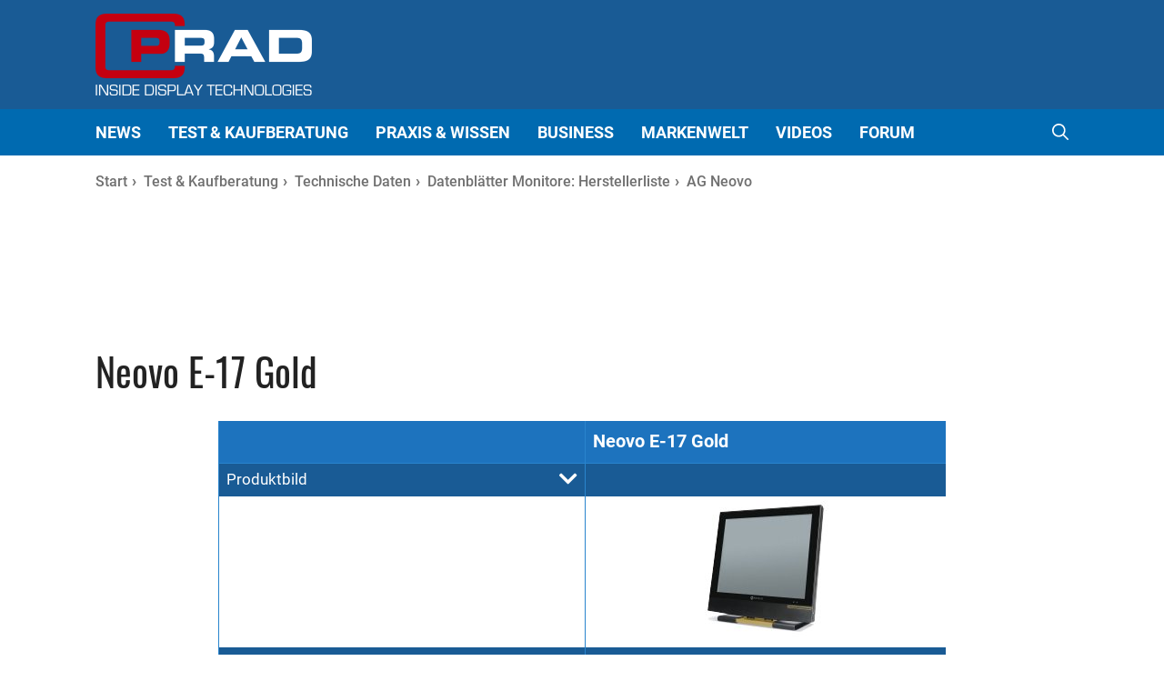

--- FILE ---
content_type: text/html; charset=UTF-8
request_url: https://www.prad.de/technische-daten/monitor-datenblatt/neovo-e-17-gold/
body_size: 42846
content:
<!DOCTYPE html>
<html lang="de">
<head>
	<meta charset="UTF-8">
	<title>Datenblatt Monitor Neovo E-17 Gold - Prad.de</title>

	  	
	<meta name="viewport" content="width=device-width, initial-scale=1">
<!-- The SEO Framework von Sybre Waaijer -->
<meta name="robots" content="max-snippet:-1,max-image-preview:large,max-video-preview:-1" />
<link rel="canonical" href="https://www.prad.de/technische-daten/monitor-datenblatt/neovo-e-17-gold/" />
<meta name="description" content="Monitor Datenblatt Neovo E&#x2d;17 Gold mit technischen Daten, Ausstattungsmerkmalen und Spezifikationen wie Helligkeit, Kontrast oder Paneltechnologie." />
<meta property="og:type" content="website" />
<meta property="og:locale" content="de_DE" />
<meta property="og:site_name" content="Prad.de" />
<meta property="og:title" content="Datenblatt Monitor Neovo E-17 Gold - Prad.de" />
<meta property="og:description" content="Monitor Datenblatt Neovo E&#x2d;17 Gold mit technischen Daten, Ausstattungsmerkmalen und Spezifikationen wie Helligkeit, Kontrast oder Paneltechnologie." />
<meta property="og:url" content="https://www.prad.de/test-kaufberatung/technische-daten/datenblatt-monitor-hersteller/monitor-hersteller/monitor-datenblatt/" />
<meta property="og:image" content="https://www.prad.de/wp-content/uploads/2022/02/cropped-logo-text.png" />
<meta property="og:image:width" content="476" />
<meta property="og:image:height" content="180" />
<meta name="twitter:card" content="summary_large_image" />
<meta name="twitter:title" content="Datenblatt Monitor Neovo E-17 Gold - Prad.de" />
<meta name="twitter:description" content="Monitor Datenblatt Neovo E&#x2d;17 Gold mit technischen Daten, Ausstattungsmerkmalen und Spezifikationen wie Helligkeit, Kontrast oder Paneltechnologie." />
<meta name="twitter:image" content="https://www.prad.de/wp-content/uploads/2022/02/cropped-logo-text.png" />
<script type="application/ld+json">{"@context":"https://schema.org","@graph":[{"@type":"WebSite","@id":"https://www.prad.de/#/schema/WebSite","url":"https://www.prad.de/","name":"Prad.de","inLanguage":"de","potentialAction":{"@type":"SearchAction","target":{"@type":"EntryPoint","urlTemplate":"https://www.prad.de/search/{search_term_string}/"},"query-input":"required name=search_term_string"},"publisher":{"@type":"Organization","@id":"https://www.prad.de/#/schema/Organization","name":"Prad.de","url":"https://www.prad.de/","logo":{"@type":"ImageObject","url":"https://www.prad.de/wp-content/uploads/2022/02/cropped-logo-text.png","contentUrl":"https://www.prad.de/wp-content/uploads/2022/02/cropped-logo-text.png","width":476,"height":180}}},{"@type":"WebPage","@id":"https://www.prad.de/test-kaufberatung/technische-daten/datenblatt-monitor-hersteller/monitor-hersteller/monitor-datenblatt/","url":"https://www.prad.de/test-kaufberatung/technische-daten/datenblatt-monitor-hersteller/monitor-hersteller/monitor-datenblatt/","name":"Datenblatt Monitor [prad_seoinfo model=x] &ndash; Prad.de","description":"Monitor Datenblatt Neovo E&#x2d;17 Gold mit technischen Daten, Ausstattungsmerkmalen und Spezifikationen wie Helligkeit, Kontrast oder Paneltechnologie.","inLanguage":"de","isPartOf":{"@id":"https://www.prad.de/#/schema/WebSite"},"potentialAction":{"@type":"ReadAction","target":"https://www.prad.de/test-kaufberatung/technische-daten/datenblatt-monitor-hersteller/monitor-hersteller/monitor-datenblatt/"}}]}</script>
<!-- / The SEO Framework von Sybre Waaijer | 594.74ms meta | 4.32ms boot -->

<meta name="keyword" content=""><link rel="alternate" type="application/rss+xml" title="Prad.de &raquo; Feed" href="https://www.prad.de/feed/" />
<link rel="alternate" type="application/rss+xml" title="Prad.de &raquo; Kommentar-Feed" href="https://www.prad.de/comments/feed/" />
<script data-no-optimize="1"> var brave_popup_data = {}; var bravepop_emailValidation=false; var brave_popup_videos = {};  var brave_popup_formData = {};var brave_popup_adminUser = false; var brave_popup_pageInfo = {"type":"single","pageID":110169,"singleType":"page"};  var bravepop_emailSuggestions={};</script><link data-optimized="2" rel="stylesheet" href="https://www.prad.de/wp-content/litespeed/css/48420bd0000044ea1982a2b2141c1e79.css?ver=852f0" />
































<!--n2css--><!--n2js--><script src="https://www.prad.de/wp-includes/js/jquery/jquery.min.js?ver=3.7.1" id="jquery-core-js"></script>
<script data-optimized="1" src="https://www.prad.de/wp-content/litespeed/js/4d0586e99071564a38f46af156de61b6.js?ver=f2cf2" id="jquery-migrate-js"></script>
<script id='nd_scripts-js-extra'>
var wpa_data = {"admin_ajax":"https:\/\/www.prad.de\/wp-admin\/admin-ajax.php","post_id":"110169"};
</script>
<script src="https://www.prad.de/wp-content/themes/generatepress_child/assets/js-minified/scripts.min.js?ver=0.1" id="nd_scripts-js"></script>
<script id="ebd-prad-inline-js-after">
var gPostname = 'monitor-datenblatt';
</script>
<link rel="https://api.w.org/" href="https://www.prad.de/wp-json/" /><link rel="alternate" title="JSON" type="application/json" href="https://www.prad.de/wp-json/wp/v2/pages/110169" /><link rel="EditURI" type="application/rsd+xml" title="RSD" href="https://www.prad.de/xmlrpc.php?rsd" />
<link rel="alternate" title="oEmbed (JSON)" type="application/json+oembed" href="https://www.prad.de/wp-json/oembed/1.0/embed?url=https%3A%2F%2Fwww.prad.de%2Ftest-kaufberatung%2Ftechnische-daten%2Fdatenblatt-monitor-hersteller%2Fmonitor-hersteller%2Fmonitor-datenblatt%2F" />
<link rel="alternate" title="oEmbed (XML)" type="text/xml+oembed" href="https://www.prad.de/wp-json/oembed/1.0/embed?url=https%3A%2F%2Fwww.prad.de%2Ftest-kaufberatung%2Ftechnische-daten%2Fdatenblatt-monitor-hersteller%2Fmonitor-hersteller%2Fmonitor-datenblatt%2F&#038;format=xml" />
<script type="text/javascript" src="https://steadyhq.com/widget_loader/1010d6f6-7882-4cf4-8447-29b044e25ce8"></script><script type="steady-switch" data-when="no-subscription"><!--
<script>
var dataLayer = [];

var targetings = {
    CATEGORY: '',
    KEYWORD: ''
}

dataLayer.push(targetings);
</script><script>var uuSymplr,allCookiesSymplr=document.cookie.split(";").map((e=>e.split("="))).reduce(((e,[i,o])=>({...e,[i.trim()]:decodeURIComponent(o)})),{});function createCookieSymplr(e,i){var o=e;if(void 0===(uuSymplr=allCookiesSymplr.uniqueUser)){let e=(Date.now()+window.navigator.userAgent+websiteSymplr).toString();uuSymplr=sha256(e),document.cookie=`uniqueUser=${uuSymplr};path=/;SameSite=Strict; Secure`}if(o){var u=allCookiesSymplr.uniqueUserLi;void 0===u&&(u=sha256(i),document.cookie=`uniqueUserLi=${u};path=/;SameSite=Strict; Secure`),uuSymplr=u}else document.cookie="uniqueUserLi=; max-age=0"}</script>

<script type="text/javascript">
"use strict";function _typeof(t){return(_typeof="function"==typeof Symbol&&"symbol"==typeof Symbol.iterator?function(t){return typeof t}:function(t){return t&&"function"==typeof Symbol&&t.constructor===Symbol&&t!==Symbol.prototype?"symbol":typeof t})(t)}!function(){var t=function(){var t,e,o=[],n=window,r=n;for(;r;){try{if(r.frames.__tcfapiLocator){t=r;break}}catch(t){}if(r===n.top)break;r=r.parent}t||(!function t(){var e=n.document,o=!!n.frames.__tcfapiLocator;if(!o)if(e.body){var r=e.createElement("iframe");r.style.cssText="display:none",r.name="__tcfapiLocator",e.body.appendChild(r)}else setTimeout(t,5);return!o}(),n.__tcfapi=function(){for(var t=arguments.length,n=new Array(t),r=0;r<t;r++)n[r]=arguments[r];if(!n.length)return o;"setGdprApplies"===n[0]?n.length>3&&2===parseInt(n[1],10)&&"boolean"==typeof n[3]&&(e=n[3],"function"==typeof n[2]&&n[2]("set",!0)):"ping"===n[0]?"function"==typeof n[2]&&n[2]({gdprApplies:e,cmpLoaded:!1,cmpStatus:"stub"}):o.push(n)},n.addEventListener("message",(function(t){var e="string"==typeof t.data,o={};if(e)try{o=JSON.parse(t.data)}catch(t){}else o=t.data;var n="object"===_typeof(o)&&null!==o?o.__tcfapiCall:null;n&&window.__tcfapi(n.command,n.version,(function(o,r){var a={__tcfapiReturn:{returnValue:o,success:r,callId:n.callId}};t&&t.source&&t.source.postMessage&&t.source.postMessage(e?JSON.stringify(a):a,"*")}),n.parameter)}),!1))};"undefined"!=typeof module?module.exports=t:t()}();
</script>

<script type="text/javascript">
function getCookie(name) {
    var dc = document.cookie;
    var prefix = name + "=";
    var begin = dc.indexOf("; " + prefix);
    if (begin == -1) {
        begin = dc.indexOf(prefix);
        if (begin != 0) return null;
    }
    else
    {
        begin += 2;
        var end = document.cookie.indexOf(";", begin);
        if (end == -1) {
        end = dc.length;
        }
    }
    return decodeURI(dc.substring(begin + prefix.length, end));
} 

/* csdeeplink will hold the deeplink to let 
 * the user return to this location
 */
if (getCookie("steady-token") == null) {
	var urlParams = new URLSearchParams(window.location.search);
	if (urlParams.has('code') && urlParams.has('state')) {
		// nothing here
	} else {
		document.cookie = "csdeeplink=" + encodeURIComponent(window.location.href) + "; path=/";
	}
}

window._sp_ = {
    config: {
        accountId: 1061,
        wrapperAPIOrigin: "https://wrapper-api.sp-prod.net/tcfv2",
        mmsDomain: "https://consent.prad.de"
    }
}

function gPradCmp_aab(consense) {
}

if (!window.gPradCmp_ga) {
	window.gPradCmp_ga = function (consense) {
	}
}

if (!window.gPostname) {
	gPostname = "";
}

setTimeout(function() {
	if ((gPostname != 'datenschutz') 
	    && (gPostname != 'hilfe-anti-adblock-skript')
	    && (gPostname != 'impressum') 
	    && (gPostname != 'cookie-erklaerung-mso-digital')) {
    	(function(w,d,s,i){
    		var f=d.getElementsByTagName(s)[0];
    		var j=d.createElement(s);
    		j.src='https://gdpr-tcfv2.sp-prod.net/wrapperMessagingWithoutDetection.js';
    		f.parentNode.insertBefore(j,f);
		})(window,document,'script');
		
		(function(w,d,s,i){
    		var f=d.getElementsByTagName(s)[0];
    		var j=d.createElement(s);
    		j.defer=true;
    		    		j.src='https://cdns.symplr.de/prad.de/prad.js';
    		f.parentNode.insertBefore(j,f);
		})(window,document,'script');
	}
}, 40);
</script>
<script>
function gtag() {
	window.dataLayer.push(arguments);
}
function gPradCmp_ga(consense) {
	window.dataLayer = window.dataLayer || [];
	if (consense) {
		gtag('consent', 'update', {
            ad_user_data: 'granted',
            ad_personalization: 'granted',
            ad_storage: 'granted',
            analytics_storage: 'granted'
        });
        
		(function (w, d, s, l, i) {
            w[l] = w[l] || []; 
            w[l].push({'gtm.start': new Date().getTime(), event: 'gtm.js'}); 
            var f = d.getElementsByTagName(s)[0],
                j = d.createElement(s), 
                dl = l != 'dataLayer' ? '&l=' + l : ''; 
            j.async = true; 
            j.src = 'https://www.googletagmanager.com/gtm.js?id=' + i + dl; 
            f.parentNode.insertBefore(j, f);
        })(window, document, 'script', 'dataLayer', 'GTM-K4MXVWT');
	}
}
</script><script>
var pr_cookie_optout = "undef";
function gPradCmp_prad(consense) {
	pr_cookie_optout = consense;
}

if (window.jQuery) {
    jQuery(document).ready(function() {
    	if (typeof prad_globals != "undefined") {
    		prad_globals.cookie_optout = false;
    	}
    });
} else {
	prad_globals = {};
	prad_globals.cookie_optout = false;
}
</script>
--></script><script src="https://www.heise.de/assets/pvg/widget.js" async></script><link rel="icon" href="https://www.prad.de/wp-content/uploads/2022/05/cropped-prad-icon-512-32x32.png" sizes="32x32" />
<link rel="icon" href="https://www.prad.de/wp-content/uploads/2022/05/cropped-prad-icon-512-192x192.png" sizes="192x192" />
<link rel="apple-touch-icon" href="https://www.prad.de/wp-content/uploads/2022/05/cropped-prad-icon-512-180x180.png" />
<meta name="msapplication-TileImage" content="https://www.prad.de/wp-content/uploads/2022/05/cropped-prad-icon-512-270x270.png" />
		
		<script type="application/ld+json">
{"@type":"BreadcrumbList","itemListElement":[{"@type":"ListItem","position":1,"item":"https:\/\/www.prad.de\/","name":"Prad.de"},{"@type":"ListItem","position":2,"item":"https:\/\/www.prad.de\/test-kaufberatung\/","name":"Test &#038; Kaufberatung"},{"@type":"ListItem","position":3,"item":"https:\/\/www.prad.de\/test-kaufberatung\/technische-daten\/","name":"Technische Daten"},{"@type":"ListItem","position":4,"item":"https:\/\/www.prad.de\/test-kaufberatung\/technische-daten\/datenblatt-monitor-hersteller\/","name":"Datenbl\u00e4tter Monitore: Herstellerliste"},{"@type":"ListItem","position":5,"item":"https:\/\/www.prad.de\/technische-daten\/datenblatt-monitor-hersteller\/neovo\/","name":"AG Neovo "},{"@type":"ListItem","position":6,"name":"Datenblatt Monitor Neovo E-17 Gold"}],"@context":"http:\/\/schema.org","name":"breadcrumbs"}
</script>
</head>

<body class="wp-singular page-template-default page page-id-110169 page-child parent-pageid-110167 wp-custom-logo wp-embed-responsive wp-theme-generatepress wp-child-theme-generatepress_child post-image-aligned-center secondary-nav-below-header secondary-nav-aligned-right slideout-enabled slideout-both sticky-menu-no-transition mobile-header mobile-header-logo mobile-header-sticky no-sidebar nav-below-header one-container nav-search-enabled header-aligned-left dropdown-hover" itemtype="https://schema.org/WebPage" itemscope>
	<div id="lYSypvWUauco" style="display:none;">
<iframe data-lazyloaded="1" src="about:blank" id="iframe" data-src="/ab-detection-inhalt.html"></iframe><noscript><iframe id="iframe" src="/ab-detection-inhalt.html"></iframe></noscript></div>

<a class="screen-reader-text skip-link" href="#content" title="Zum Inhalt springen">Zum Inhalt springen</a>		<header class="site-header" id="masthead" aria-label="Website"  itemtype="https://schema.org/WPHeader" itemscope>
			<div class="inside-header grid-container">
				
<div class="slideout-toggle has-svg-icon"><a href="#">
<span class="gp-icon pro-menu-bars">
				<svg viewBox="0 0 512 512" aria-hidden="true" role="img" version="1.1" xmlns="http://www.w3.org/2000/svg" xmlns:xlink="http://www.w3.org/1999/xlink" width="1em" height="1em">
					<path d="M0 96c0-13.255 10.745-24 24-24h464c13.255 0 24 10.745 24 24s-10.745 24-24 24H24c-13.255 0-24-10.745-24-24zm0 160c0-13.255 10.745-24 24-24h464c13.255 0 24 10.745 24 24s-10.745 24-24 24H24c-13.255 0-24-10.745-24-24zm0 160c0-13.255 10.745-24 24-24h464c13.255 0 24 10.745 24 24s-10.745 24-24 24H24c-13.255 0-24-10.745-24-24z"></path>
				</svg>
			</span>	
</a></div>
<div class="pd-header-ad pd-ad-block pd-ad-id-header">
	<div style="max-height: 90px;" id="prad.de_header"></div></div>
<div class="site-logo">
					<a href="https://www.prad.de/" rel="home">
						<img  class="header-image is-logo-image" alt="Prad.de" src="https://www.prad.de/wp-content/uploads/2022/02/cropped-logo-text.png" width="476" height="180" />
					</a>
				</div>			</div>
		</header>
				<nav id="mobile-header" itemtype="https://schema.org/SiteNavigationElement" itemscope class="main-navigation mobile-header-navigation has-branding has-sticky-branding has-menu-bar-items">
			<div class="inside-navigation grid-container grid-parent">
				<form method="get" class="search-form navigation-search" action="https://www.prad.de/">
                    <input type="search" placeholder="Suchen..." class="search-field" value="" name="s" title="Suche" />
                </form><div class="site-logo mobile-header-logo">
						<a href="https://www.prad.de/" title="Prad.de" rel="home">
							<img data-lazyloaded="1" src="[data-uri]" data-src="https://www.prad.de/wp-content/uploads/2022/02/logo-350x104-1.png" alt="Prad.de" class="is-logo-image" width="350" height="104" /><noscript><img src="https://www.prad.de/wp-content/uploads/2022/02/logo-350x104-1.png" alt="Prad.de" class="is-logo-image" width="350" height="104" /></noscript>
						</a>
					</div>					<button class="menu-toggle" aria-controls="mobile-menu" aria-expanded="false">
						<span class="gp-icon icon-menu-bars"><svg viewBox="0 0 512 512" aria-hidden="true" xmlns="http://www.w3.org/2000/svg" width="1em" height="1em"><path d="M0 96c0-13.255 10.745-24 24-24h464c13.255 0 24 10.745 24 24s-10.745 24-24 24H24c-13.255 0-24-10.745-24-24zm0 160c0-13.255 10.745-24 24-24h464c13.255 0 24 10.745 24 24s-10.745 24-24 24H24c-13.255 0-24-10.745-24-24zm0 160c0-13.255 10.745-24 24-24h464c13.255 0 24 10.745 24 24s-10.745 24-24 24H24c-13.255 0-24-10.745-24-24z" /></svg><svg viewBox="0 0 512 512" aria-hidden="true" xmlns="http://www.w3.org/2000/svg" width="1em" height="1em"><path d="M71.029 71.029c9.373-9.372 24.569-9.372 33.942 0L256 222.059l151.029-151.03c9.373-9.372 24.569-9.372 33.942 0 9.372 9.373 9.372 24.569 0 33.942L289.941 256l151.03 151.029c9.372 9.373 9.372 24.569 0 33.942-9.373 9.372-24.569 9.372-33.942 0L256 289.941l-151.029 151.03c-9.373 9.372-24.569 9.372-33.942 0-9.372-9.373-9.372-24.569 0-33.942L222.059 256 71.029 104.971c-9.372-9.373-9.372-24.569 0-33.942z" /></svg></span><span class="mobile-menu">Menü</span>					</button>
					<div id="mobile-menu" class="main-nav"><ul id="menu-main-menu" class=" menu sf-menu"><li id="menu-item-265094" class="menu-item menu-item-type-post_type menu-item-object-page menu-item-265094"><a href="https://www.prad.de/news/">News</a></li>
<li id="menu-item-763" class="multi-column menu-item menu-item-type-post_type menu-item-object-page current-page-ancestor menu-item-has-children menu-item-763"><a href="https://www.prad.de/test-kaufberatung/">Test &#038; Kaufberatung<span role="presentation" class="dropdown-menu-toggle"><span class="gp-icon icon-arrow"><svg xmlns="http://www.w3.org/2000/svg" width="17.909" height="10.741" viewBox="0 0 17.909 10.741"><path id="Pfad_40" data-name="Pfad 40" d="M537.74,334.473l-8.644,9.654-8.518-9.654" transform="translate(-520.203 -334.139)" fill="none" stroke="#000" stroke-width="1"/></svg></span></span></a>
<ul class="sub-menu">
	<li id="menu-item-326903" class="custom-element-3 menu-item menu-item-type-custom menu-item-object-custom menu-item-326903"><li class="pd-custom-element">
<div class="pd-menu-teaser">
            <div class="pd-teaser">
                            <a class="" href="https://www.prad.de/test-kaufberatung/testberichte/test-monitore/" target="_blank" rel="noopener">
                    <figure>
                        <img data-lazyloaded="1" src="[data-uri]" width="350" height="219" data-src="https://www.prad.de/wp-content/uploads/2022/03/BenQ-Mobiuz-EX3210U-350x219.jpg" class="attachment-medium size-medium" alt="BenQ Mobiuz EX3210U (Bild: BenQ)" decoding="async" fetchpriority="high" data-srcset="https://www.prad.de/wp-content/uploads/2022/03/BenQ-Mobiuz-EX3210U-350x219.jpg 350w, https://www.prad.de/wp-content/uploads/2022/03/BenQ-Mobiuz-EX3210U-560x350.jpg 560w, https://www.prad.de/wp-content/uploads/2022/03/BenQ-Mobiuz-EX3210U-240x150.jpg 240w, https://www.prad.de/wp-content/uploads/2022/03/BenQ-Mobiuz-EX3210U.jpg 600w" data-sizes="(max-width: 350px) 100vw, 350px" /><noscript><img width="350" height="219" src="https://www.prad.de/wp-content/uploads/2022/03/BenQ-Mobiuz-EX3210U-350x219.jpg" class="attachment-medium size-medium" alt="BenQ Mobiuz EX3210U (Bild: BenQ)" decoding="async" fetchpriority="high" srcset="https://www.prad.de/wp-content/uploads/2022/03/BenQ-Mobiuz-EX3210U-350x219.jpg 350w, https://www.prad.de/wp-content/uploads/2022/03/BenQ-Mobiuz-EX3210U-560x350.jpg 560w, https://www.prad.de/wp-content/uploads/2022/03/BenQ-Mobiuz-EX3210U-240x150.jpg 240w, https://www.prad.de/wp-content/uploads/2022/03/BenQ-Mobiuz-EX3210U.jpg 600w" sizes="(max-width: 350px) 100vw, 350px" /></noscript>                    </figure>
                </a>
                <div class="pd-teaser-bottom">
                    <div class="teaser-subtitle ">
                        Detailliert getestet und überprüft                    </div>
                    <a class="" href="https://www.prad.de/test-kaufberatung/testberichte/test-monitore/" target="_blank" rel="noopener">
                        <div class="mm-heading">Testberichte Monitore (Gaming, Office, Allrounder und Grafik)</div>
                    </a>
                </div>

                    </div>
            <div class="pd-teaser">
                             
                <a class="" href="https://www.prad.de/test-kaufberatung/top-10-bestenlisten/monitore/">
                    <figure>
                                                    <img data-lazyloaded="1" src="[data-uri]" width="240" height="150" data-src="https://www.prad.de/wp-content/uploads/2020/10/top-10-design-35-zoll-240x150.jpg" class="attachment-240x150 size-240x150 wp-post-image" alt="Top 10 Bestenliste Design 35 Zoll (Bild: Alexandru Acea)" title="Top 10 Bestenlisten Monitore" decoding="async" data-srcset="https://www.prad.de/wp-content/uploads/2020/10/top-10-design-35-zoll-240x150.jpg 240w, https://www.prad.de/wp-content/uploads/2020/10/top-10-design-35-zoll-350x219.jpg 350w, https://www.prad.de/wp-content/uploads/2020/10/top-10-design-35-zoll-560x350.jpg 560w, https://www.prad.de/wp-content/uploads/2020/10/top-10-design-35-zoll-345x216.jpg 345w, https://www.prad.de/wp-content/uploads/2020/10/top-10-design-35-zoll-258x161.jpg 258w, https://www.prad.de/wp-content/uploads/2020/10/top-10-design-35-zoll.jpg 600w" data-sizes="(max-width: 240px) 100vw, 240px" /><noscript><img width="240" height="150" src="https://www.prad.de/wp-content/uploads/2020/10/top-10-design-35-zoll-240x150.jpg" class="attachment-240x150 size-240x150 wp-post-image" alt="Top 10 Bestenliste Design 35 Zoll (Bild: Alexandru Acea)" title="Top 10 Bestenlisten Monitore" decoding="async" srcset="https://www.prad.de/wp-content/uploads/2020/10/top-10-design-35-zoll-240x150.jpg 240w, https://www.prad.de/wp-content/uploads/2020/10/top-10-design-35-zoll-350x219.jpg 350w, https://www.prad.de/wp-content/uploads/2020/10/top-10-design-35-zoll-560x350.jpg 560w, https://www.prad.de/wp-content/uploads/2020/10/top-10-design-35-zoll-345x216.jpg 345w, https://www.prad.de/wp-content/uploads/2020/10/top-10-design-35-zoll-258x161.jpg 258w, https://www.prad.de/wp-content/uploads/2020/10/top-10-design-35-zoll.jpg 600w" sizes="(max-width: 240px) 100vw, 240px" /></noscript>                                            </figure>
                </a>
                <div class="pd-teaser-bottom">
                    <div class="teaser-subtitle">
                        Die besten Monitore im Überblick                    </div>
                    <a class="" href="https://www.prad.de/test-kaufberatung/top-10-bestenlisten/monitore/">
                        <div class="mm-heading">Top 10 Bestenlisten Monitore</div>
                    </a>
                </div>
                    </div>
            <div class="pd-teaser">
                             
                <a class="" href="https://www.prad.de/kaufberatung-monitore-gaming-bildbearbeitung-video-cad-allrounder/">
                    <figure>
                                                    <img data-lazyloaded="1" src="[data-uri]" width="240" height="150" data-src="https://www.prad.de/wp-content/uploads/2024/02/kaufberatung-monitore-240x150.jpg" class="attachment-240x150 size-240x150 wp-post-image" alt="Monitor Kaufberatung (Bild: YongGuang Tian)" title="Kaufberatung Monitore: So finden Sie das optimale Modell" decoding="async" data-srcset="https://www.prad.de/wp-content/uploads/2024/02/kaufberatung-monitore-240x150.jpg 240w, https://www.prad.de/wp-content/uploads/2024/02/kaufberatung-monitore-350x219.jpg 350w, https://www.prad.de/wp-content/uploads/2024/02/kaufberatung-monitore-560x350.jpg 560w, https://www.prad.de/wp-content/uploads/2024/02/kaufberatung-monitore.jpg 600w" data-sizes="(max-width: 240px) 100vw, 240px" /><noscript><img width="240" height="150" src="https://www.prad.de/wp-content/uploads/2024/02/kaufberatung-monitore-240x150.jpg" class="attachment-240x150 size-240x150 wp-post-image" alt="Monitor Kaufberatung (Bild: YongGuang Tian)" title="Kaufberatung Monitore: So finden Sie das optimale Modell" decoding="async" srcset="https://www.prad.de/wp-content/uploads/2024/02/kaufberatung-monitore-240x150.jpg 240w, https://www.prad.de/wp-content/uploads/2024/02/kaufberatung-monitore-350x219.jpg 350w, https://www.prad.de/wp-content/uploads/2024/02/kaufberatung-monitore-560x350.jpg 560w, https://www.prad.de/wp-content/uploads/2024/02/kaufberatung-monitore.jpg 600w" sizes="(max-width: 240px) 100vw, 240px" /></noscript>                                            </figure>
                </a>
                <div class="pd-teaser-bottom">
                    <div class="teaser-subtitle">
                        Welcher Monitor soll es sein?                    </div>
                    <a class="" href="https://www.prad.de/kaufberatung-monitore-gaming-bildbearbeitung-video-cad-allrounder/">
                        <div class="mm-heading">Kaufberatung Monitore: So finden Sie das optimale Modell</div>
                    </a>
                </div>
                    </div>
            <div class="pd-teaser">
                             
                <a class="" href="https://www.prad.de/test-kaufberatung/produktsuche/monitor-suche-datenbank/">
                    <figure>
                                                    <img data-lazyloaded="1" src="[data-uri]" width="240" height="150" data-src="https://www.prad.de/wp-content/uploads/2018/01/monitorvergleich-beitragsbild-2-350x219.jpg" class="attachment-240x150 size-240x150 wp-post-image" alt="" title="Monitor Suche" decoding="async" data-srcset="https://www.prad.de/wp-content/uploads/2018/01/monitorvergleich-beitragsbild-2-350x219.jpg 350w, https://www.prad.de/wp-content/uploads/2018/01/monitorvergleich-beitragsbild-2-560x350.jpg 560w, https://www.prad.de/wp-content/uploads/2018/01/monitorvergleich-beitragsbild-2-229x143.jpg 229w, https://www.prad.de/wp-content/uploads/2018/01/monitorvergleich-beitragsbild-2.jpg 698w" data-sizes="(max-width: 240px) 100vw, 240px" /><noscript><img width="240" height="150" src="https://www.prad.de/wp-content/uploads/2018/01/monitorvergleich-beitragsbild-2-350x219.jpg" class="attachment-240x150 size-240x150 wp-post-image" alt="" title="Monitor Suche" decoding="async" srcset="https://www.prad.de/wp-content/uploads/2018/01/monitorvergleich-beitragsbild-2-350x219.jpg 350w, https://www.prad.de/wp-content/uploads/2018/01/monitorvergleich-beitragsbild-2-560x350.jpg 560w, https://www.prad.de/wp-content/uploads/2018/01/monitorvergleich-beitragsbild-2-229x143.jpg 229w, https://www.prad.de/wp-content/uploads/2018/01/monitorvergleich-beitragsbild-2.jpg 698w" sizes="(max-width: 240px) 100vw, 240px" /></noscript>                                            </figure>
                </a>
                <div class="pd-teaser-bottom">
                    <div class="teaser-subtitle">
                        Den richten Monitor finden                    </div>
                    <a class="" href="https://www.prad.de/test-kaufberatung/produktsuche/monitor-suche-datenbank/">
                        <div class="mm-heading">Monitor Suche</div>
                    </a>
                </div>
                    </div>
    </div>

 </li>
	<li id="menu-item-532" class="menu-item menu-item-type-post_type menu-item-object-page menu-item-has-children menu-item-532"><a href="https://www.prad.de/test-kaufberatung/testberichte/">Testberichte<span role="presentation" class="dropdown-menu-toggle"><span class="gp-icon icon-arrow-right"><svg viewBox="0 0 192 512" aria-hidden="true" xmlns="http://www.w3.org/2000/svg" width="1em" height="1em" fill-rule="evenodd" clip-rule="evenodd" stroke-linejoin="round" stroke-miterlimit="1.414"><path d="M178.425 256.001c0 2.266-1.133 4.815-2.832 6.515L43.599 394.509c-1.7 1.7-4.248 2.833-6.514 2.833s-4.816-1.133-6.515-2.833l-14.163-14.162c-1.699-1.7-2.832-3.966-2.832-6.515 0-2.266 1.133-4.815 2.832-6.515l111.317-111.316L16.407 144.685c-1.699-1.7-2.832-4.249-2.832-6.515s1.133-4.815 2.832-6.515l14.163-14.162c1.7-1.7 4.249-2.833 6.515-2.833s4.815 1.133 6.514 2.833l131.994 131.993c1.7 1.7 2.832 4.249 2.832 6.515z" fill-rule="nonzero" /></svg></span></span></a>
	<ul class="sub-menu">
		<li id="menu-item-535" class="menu-item menu-item-type-post_type menu-item-object-page menu-item-535"><a href="https://www.prad.de/test-kaufberatung/testberichte/test-monitore/">Monitore</a></li>
		<li id="menu-item-473" class="menu-item menu-item-type-post_type menu-item-object-page menu-item-473"><a href="https://www.prad.de/test-kaufberatung/testberichte/fernseher-tv-geraete/">Fernseher</a></li>
		<li id="menu-item-358" class="menu-item menu-item-type-post_type menu-item-object-page menu-item-358"><a href="https://www.prad.de/test-kaufberatung/testberichte/test-beamer-projektoren/">Beamer</a></li>
		<li id="menu-item-228640" class="menu-item menu-item-type-post_type menu-item-object-page menu-item-228640"><a href="https://www.prad.de/test-kaufberatung/testberichte/tablet-testberichte/">Tablets</a></li>
		<li id="menu-item-538" class="menu-item menu-item-type-post_type menu-item-object-page menu-item-538"><a href="https://www.prad.de/test-kaufberatung/testberichte/technik-zubehoer/">Technik &#038; Zubehör</a></li>
		<li id="menu-item-327085" class="menu-item menu-item-type-post_type menu-item-object-page menu-item-327085"><a href="https://www.prad.de/test-kaufberatung/testberichte/lesertest/">Lesertests</a></li>
	</ul>
</li>
	<li id="menu-item-553" class="menu-item menu-item-type-post_type menu-item-object-page menu-item-has-children menu-item-553"><a href="https://www.prad.de/test-kaufberatung/produktsuche/">Produktsuche<span role="presentation" class="dropdown-menu-toggle"><span class="gp-icon icon-arrow-right"><svg viewBox="0 0 192 512" aria-hidden="true" xmlns="http://www.w3.org/2000/svg" width="1em" height="1em" fill-rule="evenodd" clip-rule="evenodd" stroke-linejoin="round" stroke-miterlimit="1.414"><path d="M178.425 256.001c0 2.266-1.133 4.815-2.832 6.515L43.599 394.509c-1.7 1.7-4.248 2.833-6.514 2.833s-4.816-1.133-6.515-2.833l-14.163-14.162c-1.699-1.7-2.832-3.966-2.832-6.515 0-2.266 1.133-4.815 2.832-6.515l111.317-111.316L16.407 144.685c-1.699-1.7-2.832-4.249-2.832-6.515s1.133-4.815 2.832-6.515l14.163-14.162c1.7-1.7 4.249-2.833 6.515-2.833s4.815 1.133 6.514 2.833l131.994 131.993c1.7 1.7 2.832 4.249 2.832 6.515z" fill-rule="nonzero" /></svg></span></span></a>
	<ul class="sub-menu">
		<li id="menu-item-372" class="menu-item menu-item-type-post_type menu-item-object-page menu-item-372"><a href="https://www.prad.de/test-kaufberatung/produktsuche/monitor-suche-datenbank/">Monitor Suche</a></li>
		<li id="menu-item-468" class="menu-item menu-item-type-post_type menu-item-object-page menu-item-468"><a href="https://www.prad.de/test-kaufberatung/produktsuche/fernseher-suche-datenbank/">Fernseher Suche</a></li>
		<li id="menu-item-305" class="menu-item menu-item-type-post_type menu-item-object-page menu-item-305"><a href="https://www.prad.de/test-kaufberatung/produktsuche/suche-beamer-projektor-datenbank/">Beamer Suche</a></li>
	</ul>
</li>
	<li id="menu-item-556" class="menu-item menu-item-type-post_type menu-item-object-page menu-item-has-children menu-item-556"><a href="https://www.prad.de/test-kaufberatung/produktvergleich/">Produktvergleich<span role="presentation" class="dropdown-menu-toggle"><span class="gp-icon icon-arrow-right"><svg viewBox="0 0 192 512" aria-hidden="true" xmlns="http://www.w3.org/2000/svg" width="1em" height="1em" fill-rule="evenodd" clip-rule="evenodd" stroke-linejoin="round" stroke-miterlimit="1.414"><path d="M178.425 256.001c0 2.266-1.133 4.815-2.832 6.515L43.599 394.509c-1.7 1.7-4.248 2.833-6.514 2.833s-4.816-1.133-6.515-2.833l-14.163-14.162c-1.699-1.7-2.832-3.966-2.832-6.515 0-2.266 1.133-4.815 2.832-6.515l111.317-111.316L16.407 144.685c-1.699-1.7-2.832-4.249-2.832-6.515s1.133-4.815 2.832-6.515l14.163-14.162c1.7-1.7 4.249-2.833 6.515-2.833s4.815 1.133 6.514 2.833l131.994 131.993c1.7 1.7 2.832 4.249 2.832 6.515z" fill-rule="nonzero" /></svg></span></span></a>
	<ul class="sub-menu">
		<li id="menu-item-371" class="menu-item menu-item-type-post_type menu-item-object-page menu-item-371"><a href="https://www.prad.de/test-kaufberatung/produktvergleich/monitor/">Monitor Vergleich</a></li>
		<li id="menu-item-467" class="menu-item menu-item-type-post_type menu-item-object-page menu-item-467"><a href="https://www.prad.de/test-kaufberatung/produktvergleich/fernseher/">Fernseher Vergleich</a></li>
		<li id="menu-item-833" class="menu-item menu-item-type-post_type menu-item-object-page menu-item-833"><a href="https://www.prad.de/test-kaufberatung/produktvergleich/projektor-beamer-vergleich/">Beamer Vergleich</a></li>
	</ul>
</li>
	<li id="menu-item-559" class="menu-item menu-item-type-post_type menu-item-object-page current-page-ancestor menu-item-has-children menu-item-559"><a href="https://www.prad.de/test-kaufberatung/technische-daten/">Technische Daten<span role="presentation" class="dropdown-menu-toggle"><span class="gp-icon icon-arrow-right"><svg viewBox="0 0 192 512" aria-hidden="true" xmlns="http://www.w3.org/2000/svg" width="1em" height="1em" fill-rule="evenodd" clip-rule="evenodd" stroke-linejoin="round" stroke-miterlimit="1.414"><path d="M178.425 256.001c0 2.266-1.133 4.815-2.832 6.515L43.599 394.509c-1.7 1.7-4.248 2.833-6.514 2.833s-4.816-1.133-6.515-2.833l-14.163-14.162c-1.699-1.7-2.832-3.966-2.832-6.515 0-2.266 1.133-4.815 2.832-6.515l111.317-111.316L16.407 144.685c-1.699-1.7-2.832-4.249-2.832-6.515s1.133-4.815 2.832-6.515l14.163-14.162c1.7-1.7 4.249-2.833 6.515-2.833s4.815 1.133 6.514 2.833l131.994 131.993c1.7 1.7 2.832 4.249 2.832 6.515z" fill-rule="nonzero" /></svg></span></span></a>
	<ul class="sub-menu">
		<li id="menu-item-389" class="menu-item menu-item-type-post_type menu-item-object-page current-page-ancestor menu-item-389"><a href="https://www.prad.de/test-kaufberatung/technische-daten/datenblatt-monitor-hersteller/">Monitor Datenblätter</a></li>
		<li id="menu-item-139437" class="menu-item menu-item-type-post_type menu-item-object-page menu-item-139437"><a href="https://www.prad.de/test-kaufberatung/technische-daten/datenblatt-fernseher-hersteller/">TV Datenblätter</a></li>
		<li id="menu-item-139432" class="menu-item menu-item-type-post_type menu-item-object-page menu-item-139432"><a href="https://www.prad.de/test-kaufberatung/technische-daten/datenblatt-beamer-hersteller/">Beamer Datenblätter</a></li>
	</ul>
</li>
	<li id="menu-item-572" class="menu-item menu-item-type-post_type menu-item-object-page menu-item-has-children menu-item-572"><a href="https://www.prad.de/test-kaufberatung/kaufberatung/">Kaufberatung<span role="presentation" class="dropdown-menu-toggle"><span class="gp-icon icon-arrow-right"><svg viewBox="0 0 192 512" aria-hidden="true" xmlns="http://www.w3.org/2000/svg" width="1em" height="1em" fill-rule="evenodd" clip-rule="evenodd" stroke-linejoin="round" stroke-miterlimit="1.414"><path d="M178.425 256.001c0 2.266-1.133 4.815-2.832 6.515L43.599 394.509c-1.7 1.7-4.248 2.833-6.514 2.833s-4.816-1.133-6.515-2.833l-14.163-14.162c-1.699-1.7-2.832-3.966-2.832-6.515 0-2.266 1.133-4.815 2.832-6.515l111.317-111.316L16.407 144.685c-1.699-1.7-2.832-4.249-2.832-6.515s1.133-4.815 2.832-6.515l14.163-14.162c1.7-1.7 4.249-2.833 6.515-2.833s4.815 1.133 6.514 2.833l131.994 131.993c1.7 1.7 2.832 4.249 2.832 6.515z" fill-rule="nonzero" /></svg></span></span></a>
	<ul class="sub-menu">
		<li id="menu-item-268166" class="menu-item menu-item-type-post_type menu-item-object-post menu-item-268166"><a href="https://www.prad.de/kaufberatung-monitore-gaming-bildbearbeitung-video-cad-allrounder/">Monitore</a></li>
		<li id="menu-item-268165" class="menu-item menu-item-type-post_type menu-item-object-post menu-item-268165"><a href="https://www.prad.de/beamer-kaufberatung-orientierungshilfe-und-leitfaden/">Beamer</a></li>
	</ul>
</li>
	<li id="menu-item-273199" class="menu-item menu-item-type-post_type menu-item-object-page menu-item-has-children menu-item-273199"><a href="https://www.prad.de/test-kaufberatung/top-10-bestenlisten/">Top 10 Bestenlisten<span role="presentation" class="dropdown-menu-toggle"><span class="gp-icon icon-arrow-right"><svg viewBox="0 0 192 512" aria-hidden="true" xmlns="http://www.w3.org/2000/svg" width="1em" height="1em" fill-rule="evenodd" clip-rule="evenodd" stroke-linejoin="round" stroke-miterlimit="1.414"><path d="M178.425 256.001c0 2.266-1.133 4.815-2.832 6.515L43.599 394.509c-1.7 1.7-4.248 2.833-6.514 2.833s-4.816-1.133-6.515-2.833l-14.163-14.162c-1.699-1.7-2.832-3.966-2.832-6.515 0-2.266 1.133-4.815 2.832-6.515l111.317-111.316L16.407 144.685c-1.699-1.7-2.832-4.249-2.832-6.515s1.133-4.815 2.832-6.515l14.163-14.162c1.7-1.7 4.249-2.833 6.515-2.833s4.815 1.133 6.514 2.833l131.994 131.993c1.7 1.7 2.832 4.249 2.832 6.515z" fill-rule="nonzero" /></svg></span></span></a>
	<ul class="sub-menu">
		<li id="menu-item-326922" class="menu-item menu-item-type-post_type menu-item-object-page menu-item-326922"><a href="https://www.prad.de/test-kaufberatung/top-10-bestenlisten/monitore/">Monitore</a></li>
		<li id="menu-item-326921" class="menu-item menu-item-type-post_type menu-item-object-page menu-item-326921"><a href="https://www.prad.de/test-kaufberatung/top-10-bestenlisten/fernseher/">Fernseher</a></li>
	</ul>
</li>
</ul>
</li>
<li id="menu-item-139591" class="multi-column menu-item menu-item-type-post_type menu-item-object-page menu-item-has-children menu-item-139591"><a href="https://www.prad.de/praxis-wissen/">Praxis &#038; Wissen<span role="presentation" class="dropdown-menu-toggle"><span class="gp-icon icon-arrow"><svg xmlns="http://www.w3.org/2000/svg" width="17.909" height="10.741" viewBox="0 0 17.909 10.741"><path id="Pfad_40" data-name="Pfad 40" d="M537.74,334.473l-8.644,9.654-8.518-9.654" transform="translate(-520.203 -334.139)" fill="none" stroke="#000" stroke-width="1"/></svg></span></span></a>
<ul class="sub-menu">
	<li id="menu-item-326904" class="custom-element-4 menu-item menu-item-type-custom menu-item-object-custom menu-item-326904"><li class="pd-custom-element">
<div class="pd-menu-teaser">
            <div class="pd-teaser">
                             
                <a class="" href="https://www.prad.de/kaufberatung-checkliste-fuer-professionelle-foto-video-grafikmonitore/">
                    <figure>
                                                    <img data-lazyloaded="1" src="[data-uri]" width="240" height="150" data-src="https://www.prad.de/wp-content/uploads/2025/08/EIZO-ColorEdge-Fotografie-240x150.jpg" class="attachment-240x150 size-240x150 wp-post-image" alt="EIZO ColorEdge (Fotografie) (Bild: EIZO)" title="Kaufberatung: Checkliste für professionelle Foto-, Video- &#038; Grafikmonitore" decoding="async" data-srcset="https://www.prad.de/wp-content/uploads/2025/08/EIZO-ColorEdge-Fotografie-240x150.jpg 240w, https://www.prad.de/wp-content/uploads/2025/08/EIZO-ColorEdge-Fotografie-350x219.jpg 350w, https://www.prad.de/wp-content/uploads/2025/08/EIZO-ColorEdge-Fotografie-560x350.jpg 560w, https://www.prad.de/wp-content/uploads/2025/08/EIZO-ColorEdge-Fotografie.jpg 1000w" data-sizes="(max-width: 240px) 100vw, 240px" /><noscript><img width="240" height="150" src="https://www.prad.de/wp-content/uploads/2025/08/EIZO-ColorEdge-Fotografie-240x150.jpg" class="attachment-240x150 size-240x150 wp-post-image" alt="EIZO ColorEdge (Fotografie) (Bild: EIZO)" title="Kaufberatung: Checkliste für professionelle Foto-, Video- &#038; Grafikmonitore" decoding="async" srcset="https://www.prad.de/wp-content/uploads/2025/08/EIZO-ColorEdge-Fotografie-240x150.jpg 240w, https://www.prad.de/wp-content/uploads/2025/08/EIZO-ColorEdge-Fotografie-350x219.jpg 350w, https://www.prad.de/wp-content/uploads/2025/08/EIZO-ColorEdge-Fotografie-560x350.jpg 560w, https://www.prad.de/wp-content/uploads/2025/08/EIZO-ColorEdge-Fotografie.jpg 1000w" sizes="(max-width: 240px) 100vw, 240px" /></noscript>                                            </figure>
                </a>
                <div class="pd-teaser-bottom">
                    <div class="teaser-subtitle">
                        Professionelle Bildbearbeitung                    </div>
                    <a class="" href="https://www.prad.de/kaufberatung-checkliste-fuer-professionelle-foto-video-grafikmonitore/">
                        <div class="mm-heading">Kaufberatung: Checkliste für professionelle Foto-, Video- &#038; Grafikmonitore</div>
                    </a>
                </div>
                    </div>
            <div class="pd-teaser">
                            <a class="viewsonic_klickkampagne_2025" href="https://www.viewsonic.com/de/products/lcd/VP2788-5K" target="_blank" rel="noopener">
                    <figure>
                        <img data-lazyloaded="1" src="[data-uri]" width="350" height="219" data-src="https://www.prad.de/wp-content/uploads/2025/11/viewsonic-25-350x219.jpg" class="attachment-medium size-medium" alt="ViewSonic VP2788-5K (Bild: ViewSonic)" decoding="async" data-srcset="https://www.prad.de/wp-content/uploads/2025/11/viewsonic-25-350x219.jpg 350w, https://www.prad.de/wp-content/uploads/2025/11/viewsonic-25-560x350.jpg 560w, https://www.prad.de/wp-content/uploads/2025/11/viewsonic-25-240x150.jpg 240w, https://www.prad.de/wp-content/uploads/2025/11/viewsonic-25.jpg 600w" data-sizes="(max-width: 350px) 100vw, 350px" /><noscript><img width="350" height="219" src="https://www.prad.de/wp-content/uploads/2025/11/viewsonic-25-350x219.jpg" class="attachment-medium size-medium" alt="ViewSonic VP2788-5K (Bild: ViewSonic)" decoding="async" srcset="https://www.prad.de/wp-content/uploads/2025/11/viewsonic-25-350x219.jpg 350w, https://www.prad.de/wp-content/uploads/2025/11/viewsonic-25-560x350.jpg 560w, https://www.prad.de/wp-content/uploads/2025/11/viewsonic-25-240x150.jpg 240w, https://www.prad.de/wp-content/uploads/2025/11/viewsonic-25.jpg 600w" sizes="(max-width: 350px) 100vw, 350px" /></noscript>                    </figure>
                </a>
                <div class="pd-teaser-bottom">
                    <div class="teaser-subtitle ">
                        Mit Thunderbolt 4 (Anzeige)                    </div>
                    <a class="viewsonic_klickkampagne_2025" href="https://www.viewsonic.com/de/products/lcd/VP2788-5K" target="_blank" rel="noopener">
                        <div class="mm-heading">ViewSonic VP27788-5K: Farbpräzision für Kreative </div>
                    </a>
                </div>

                    </div>
            <div class="pd-teaser">
                             
                <a class="" href="https://www.prad.de/mit-einem-multi-monitor-setup-behalten-sie-den-ueberblick/">
                    <figure>
                                                    <img data-lazyloaded="1" src="[data-uri]" width="240" height="150" data-src="https://www.prad.de/wp-content/uploads/2024/12/LG-BA-Daisy-Chaining-240x150.jpg" class="attachment-240x150 size-240x150 wp-post-image" alt="LG BA Daisy-Chaining (Bild: LG)" title="Mit einem Multi-Monitor-Setup behalten Sie den Überblick" decoding="async" data-srcset="https://www.prad.de/wp-content/uploads/2024/12/LG-BA-Daisy-Chaining-240x150.jpg 240w, https://www.prad.de/wp-content/uploads/2024/12/LG-BA-Daisy-Chaining-350x219.jpg 350w, https://www.prad.de/wp-content/uploads/2024/12/LG-BA-Daisy-Chaining-560x350.jpg 560w, https://www.prad.de/wp-content/uploads/2024/12/LG-BA-Daisy-Chaining.jpg 1000w" data-sizes="(max-width: 240px) 100vw, 240px" /><noscript><img width="240" height="150" src="https://www.prad.de/wp-content/uploads/2024/12/LG-BA-Daisy-Chaining-240x150.jpg" class="attachment-240x150 size-240x150 wp-post-image" alt="LG BA Daisy-Chaining (Bild: LG)" title="Mit einem Multi-Monitor-Setup behalten Sie den Überblick" decoding="async" srcset="https://www.prad.de/wp-content/uploads/2024/12/LG-BA-Daisy-Chaining-240x150.jpg 240w, https://www.prad.de/wp-content/uploads/2024/12/LG-BA-Daisy-Chaining-350x219.jpg 350w, https://www.prad.de/wp-content/uploads/2024/12/LG-BA-Daisy-Chaining-560x350.jpg 560w, https://www.prad.de/wp-content/uploads/2024/12/LG-BA-Daisy-Chaining.jpg 1000w" sizes="(max-width: 240px) 100vw, 240px" /></noscript>                                            </figure>
                </a>
                <div class="pd-teaser-bottom">
                    <div class="teaser-subtitle">
                        Daisy-Chaining (Anzeige)                    </div>
                    <a class="" href="https://www.prad.de/mit-einem-multi-monitor-setup-behalten-sie-den-ueberblick/">
                        <div class="mm-heading">Mit einem Multi-Monitor-Setup behalten Sie den Überblick</div>
                    </a>
                </div>
                    </div>
            <div class="pd-teaser">
                             
                <a class="" href="https://www.prad.de/kvm-switch-funktionen-vor-und-nachteile/">
                    <figure>
                                                    <img data-lazyloaded="1" src="[data-uri]" width="240" height="150" data-src="https://www.prad.de/wp-content/uploads/2025/09/logitech-flow-bb-350x219.jpg" class="attachment-240x150 size-240x150 wp-post-image" alt="Logitech Flow (Bild: Logitech)" title="KVM-Switch: Funktionen, Vor- und Nachteile" decoding="async" data-srcset="https://www.prad.de/wp-content/uploads/2025/09/logitech-flow-bb-350x219.jpg 350w, https://www.prad.de/wp-content/uploads/2025/09/logitech-flow-bb-560x350.jpg 560w, https://www.prad.de/wp-content/uploads/2025/09/logitech-flow-bb.jpg 1200w" data-sizes="(max-width: 240px) 100vw, 240px" /><noscript><img width="240" height="150" src="https://www.prad.de/wp-content/uploads/2025/09/logitech-flow-bb-350x219.jpg" class="attachment-240x150 size-240x150 wp-post-image" alt="Logitech Flow (Bild: Logitech)" title="KVM-Switch: Funktionen, Vor- und Nachteile" decoding="async" srcset="https://www.prad.de/wp-content/uploads/2025/09/logitech-flow-bb-350x219.jpg 350w, https://www.prad.de/wp-content/uploads/2025/09/logitech-flow-bb-560x350.jpg 560w, https://www.prad.de/wp-content/uploads/2025/09/logitech-flow-bb.jpg 1200w" sizes="(max-width: 240px) 100vw, 240px" /></noscript>                                            </figure>
                </a>
                <div class="pd-teaser-bottom">
                    <div class="teaser-subtitle">
                        Maus und Tastatur                    </div>
                    <a class="" href="https://www.prad.de/kvm-switch-funktionen-vor-und-nachteile/">
                        <div class="mm-heading">KVM-Switch: Funktionen, Vor- und Nachteile</div>
                    </a>
                </div>
                    </div>
    </div>

 

<div class="gb-container gb-container-13a55d34"><div class="gb-inside-container">
<div class="gb-grid-wrapper gb-grid-wrapper-c66645e4">
<div class="gb-grid-column gb-grid-column-3d39174f"><div class="gb-container gb-container-3d39174f pd-menu-column"><div class="gb-inside-container">

<div class="gb-headline gb-headline-858dee3c gb-headline-text"><a href="https://www.prad.de/lexikon/">Lexikon</a></div>



<p><span style="color: #707070;">Mit der Verbreitung digitaler Elektronik werden die Verbraucher mit immer mehr Fachbegriffen konfrontiert. Wir erklären Begriffe von 1080p bis Zoll.</span></p>

</div></div></div>

<div class="gb-grid-column gb-grid-column-0710f624"><div class="gb-container gb-container-0710f624 pd-menu-column"><div class="gb-inside-container">

<div class="gb-headline gb-headline-e5449420 gb-headline-text"><a href="https://www.prad.de/praxis-wissen/faq/">FAQ</a></div>



<p><span style="color: #707070;">Frequently Asked Questions sind eine Zusammenstellung von Infor­mati­onen zu besonders häufig ge­stell­ten Fragen, oder häufig auftretenden Problemen.</span></p>

</div></div></div>

<div class="gb-grid-column gb-grid-column-27776455"><div class="gb-container gb-container-27776455 pd-menu-column"><div class="gb-inside-container">

<div class="gb-headline gb-headline-7f3dc0b1 gb-headline-text"><a href="https://www.prad.de/praxis-wissen/reportagen/">Reportagen</a></div>



<ul class="sub-menu">
<li class="menu-item menu-item-type-post_type menu-item-object-page menu-item-371"><a href="/monitor-aufloesungen-im-ueberblick-4k-5k-6k-und-8k-erklaert/">Monitor Auflösungen im Überblick</a></li>
<li class="menu-item menu-item-type-post_type menu-item-object-page menu-item-371"><a href="/monitor-helligkeit-per-software-und-tastatur-steuern/">Monitor-Helligkeit steuern</a></li>
<li class="menu-item menu-item-type-post_type menu-item-object-page menu-item-371"><a href="/flat-oder-curved-monitor-welche-variante-ist-besser/&quot;"><code></code>Flat- oder Curved-Monitor?</a></li>
<li class="menu-item menu-item-type-post_type menu-item-object-page menu-item-371"><a href="/fernseher-als-monitor-ergibt-das-sinn/">Fernseher als Monitor sinnvoll?</a></li>
<li class="menu-item menu-item-type-post_type menu-item-object-page menu-item-833"><a href="/sind-4k-monitore-im-desktop-bereich-alternativlos/">Sind 4K-Monitore alternativlos?</a></li>
</ul>

</div></div></div>

<div class="gb-grid-column gb-grid-column-d94afa8a"><div class="gb-container gb-container-d94afa8a pd-menu-column"><div class="gb-inside-container">

<div class="gb-headline gb-headline-c001ef8f gb-headline-text"><a href="https://www.prad.de/praxis-wissen/software-tools-testprogramme/">Software Tools</a></div>



<p><span style="color: #707070;">Programme mit denen man unkompliziert die Qualität, Pixelfehlerfreiheit oder Schnelligkeit eines Monitors testen kann.</span></p>

</div></div></div>
</div>
</div></div>







</li>
</ul>
</li>
<li id="menu-item-822" class="business-menu menu-item menu-item-type-post_type menu-item-object-page menu-item-has-children menu-item-822"><a href="https://www.prad.de/business/">Business<span role="presentation" class="dropdown-menu-toggle"><span class="gp-icon icon-arrow"><svg xmlns="http://www.w3.org/2000/svg" width="17.909" height="10.741" viewBox="0 0 17.909 10.741"><path id="Pfad_40" data-name="Pfad 40" d="M537.74,334.473l-8.644,9.654-8.518-9.654" transform="translate(-520.203 -334.139)" fill="none" stroke="#000" stroke-width="1"/></svg></span></span></a>
<ul class="sub-menu">
	<li id="menu-item-326912" class="custom-element-1 menu-item menu-item-type-custom menu-item-object-custom menu-item-326912"><li class="pd-custom-element"><div class="gb-grid-wrapper gb-grid-wrapper-ca0b5ed3">
<div class="gb-grid-column gb-grid-column-6ef9294d"><div class="gb-container gb-container-6ef9294d"><div class="gb-inside-container">
<div class="gb-grid-wrapper gb-grid-wrapper-ed9eb3a7">
<div class="gb-grid-column gb-grid-column-2dd56c0c"><div class="gb-container gb-container-2dd56c0c"><div class="gb-inside-container">

<figure class="wp-block-image size-medium menue-business-eizo"><a href="/business/eizo-business-area/"><img data-lazyloaded="1" src="[data-uri]" decoding="async" width="350" height="219" data-src="https://www.prad.de/wp-content/uploads/2018/10/eizo-business-bb-350x219.png" alt="EIZO Business Area" class="wp-image-281844" data-srcset="https://www.prad.de/wp-content/uploads/2018/10/eizo-business-bb-350x219.png 350w, https://www.prad.de/wp-content/uploads/2018/10/eizo-business-bb.png 560w, https://www.prad.de/wp-content/uploads/2018/10/eizo-business-bb-345x216.png 345w, https://www.prad.de/wp-content/uploads/2018/10/eizo-business-bb-240x150.png 240w, https://www.prad.de/wp-content/uploads/2018/10/eizo-business-bb-258x161.png 258w, https://www.prad.de/wp-content/uploads/2018/10/eizo-business-bb-30x19.png 30w, https://www.prad.de/wp-content/uploads/2018/10/eizo-business-bb-75x47.png 75w, https://www.prad.de/wp-content/uploads/2018/10/eizo-business-bb-110x69.png 110w, https://www.prad.de/wp-content/uploads/2018/10/eizo-business-bb-160x100.png 160w, https://www.prad.de/wp-content/uploads/2018/10/eizo-business-bb-500x313.png 500w, https://www.prad.de/wp-content/uploads/2018/10/eizo-business-bb-50x31.png 50w, https://www.prad.de/wp-content/uploads/2018/10/eizo-business-bb-100x63.png 100w, https://www.prad.de/wp-content/uploads/2018/10/eizo-business-bb-200x125.png 200w, https://www.prad.de/wp-content/uploads/2018/10/eizo-business-bb-96x60.png 96w" data-sizes="(max-width: 350px) 100vw, 350px" /><noscript><img decoding="async" width="350" height="219" src="https://www.prad.de/wp-content/uploads/2018/10/eizo-business-bb-350x219.png" alt="EIZO Business Area" class="wp-image-281844" srcset="https://www.prad.de/wp-content/uploads/2018/10/eizo-business-bb-350x219.png 350w, https://www.prad.de/wp-content/uploads/2018/10/eizo-business-bb.png 560w, https://www.prad.de/wp-content/uploads/2018/10/eizo-business-bb-345x216.png 345w, https://www.prad.de/wp-content/uploads/2018/10/eizo-business-bb-240x150.png 240w, https://www.prad.de/wp-content/uploads/2018/10/eizo-business-bb-258x161.png 258w, https://www.prad.de/wp-content/uploads/2018/10/eizo-business-bb-30x19.png 30w, https://www.prad.de/wp-content/uploads/2018/10/eizo-business-bb-75x47.png 75w, https://www.prad.de/wp-content/uploads/2018/10/eizo-business-bb-110x69.png 110w, https://www.prad.de/wp-content/uploads/2018/10/eizo-business-bb-160x100.png 160w, https://www.prad.de/wp-content/uploads/2018/10/eizo-business-bb-500x313.png 500w, https://www.prad.de/wp-content/uploads/2018/10/eizo-business-bb-50x31.png 50w, https://www.prad.de/wp-content/uploads/2018/10/eizo-business-bb-100x63.png 100w, https://www.prad.de/wp-content/uploads/2018/10/eizo-business-bb-200x125.png 200w, https://www.prad.de/wp-content/uploads/2018/10/eizo-business-bb-96x60.png 96w" sizes="(max-width: 350px) 100vw, 350px" /></noscript></a></figure>

</div></div></div>

<div class="gb-grid-column gb-grid-column-effed312"><div class="gb-container gb-container-effed312"><div class="gb-inside-container">

<div class="gb-headline gb-headline-29e9ddae gb-headline-text menue-business-eizo"><a href="/business/eizo-business-area/">EIZO Monitore: Einfach kompromisslose Qualität</a></div>



<p style="font-size:15px">EIZO hat den Anspruch, den bestmöglichen Monitor für jeden Anwendungsbereich zu bauen. So finden sich EIZO Monitore überall dort, wo herausragende Bildqualität gewünscht oder absolut notwendig ist.</p>


<div class="gb-button-wrapper gb-button-wrapper-5b0488e6 menue-business-eizo">

<a class="gb-button gb-button-82c9353d gb-button-text" href="/business/eizo-business-area/">Mehr</a>

</div>
</div></div></div>
</div>
</div></div></div>

<div class="gb-grid-column gb-grid-column-0b596e40"><div class="gb-container gb-container-0b596e40"><div class="gb-inside-container">
<div class="gb-grid-wrapper gb-grid-wrapper-2b99a6eb">
<div class="gb-grid-column gb-grid-column-f9d009b1"><div class="gb-container gb-container-f9d009b1"><div class="gb-inside-container">

<figure class="wp-block-image size-medium"><a class="menue-business-tests" href="/test-kaufberatung/top-10-bestenlisten/monitore/"><img data-lazyloaded="1" src="[data-uri]" decoding="async" width="350" height="219" data-src="https://www.prad.de/wp-content/uploads/2023/05/business-top10-350x219.jpg" alt="" class="wp-image-346838" data-srcset="https://www.prad.de/wp-content/uploads/2023/05/business-top10-350x219.jpg 350w, https://www.prad.de/wp-content/uploads/2023/05/business-top10-560x350.jpg 560w, https://www.prad.de/wp-content/uploads/2023/05/business-top10.jpg 600w" data-sizes="(max-width: 350px) 100vw, 350px" /><noscript><img decoding="async" width="350" height="219" src="https://www.prad.de/wp-content/uploads/2023/05/business-top10-350x219.jpg" alt="" class="wp-image-346838" srcset="https://www.prad.de/wp-content/uploads/2023/05/business-top10-350x219.jpg 350w, https://www.prad.de/wp-content/uploads/2023/05/business-top10-560x350.jpg 560w, https://www.prad.de/wp-content/uploads/2023/05/business-top10.jpg 600w" sizes="(max-width: 350px) 100vw, 350px" /></noscript></a></figure>

</div></div></div>

<div class="gb-grid-column gb-grid-column-bb063ee3"><div class="gb-container gb-container-bb063ee3"><div class="gb-inside-container">

<div class="gb-headline gb-headline-a5f01d22 gb-headline-text"><a class="menue-business-tests" href="/test-kaufberatung/top-10-bestenlisten/monitore/">Business-Monitore: Top 10 Bestenlisten</a></div>



<p style="font-size:15px">Sie suchen für Ihr Unternehmen oder Home-Office einen neuen Monitor? Wir haben für Sie eine Auswahl erstellt. Innovative Features sorgen für optimale Arbeitsbedingungen und erleichtern das Lesen und Schreiben deutlich.</p>


<div class="gb-button-wrapper gb-button-wrapper-b57270c7">

<a class="gb-button gb-button-aa0b0139 gb-button-text menue-business-tests" href="/test-kaufberatung/top-10-bestenlisten/monitore/">Mehr</a>

</div>
</div></div></div>
</div>
</div></div></div>
</div>

<div class="gb-grid-wrapper gb-grid-wrapper-d5d10996">
<div class="gb-grid-column gb-grid-column-158ff19b"><div class="gb-container gb-container-158ff19b"><div class="gb-inside-container">

<div class="gb-headline gb-headline-88f05cc3 gb-headline-text">Jetzt bei EIZO informieren</div>

</div></div></div>

<div class="gb-grid-column gb-grid-column-111ca942"><div class="gb-container gb-container-111ca942"><div class="gb-inside-container">

<div class="gb-headline gb-headline-9b3f0a7c gb-headline-text">Tests Business-Monitore</div>

</div></div></div>
</div>

</li>
	<li id="menu-item-326923" class="menu-item menu-item-type-custom menu-item-object-custom menu-item-has-children menu-item-326923"><a>1<span role="presentation" class="dropdown-menu-toggle"><span class="gp-icon icon-arrow-right"><svg viewBox="0 0 192 512" aria-hidden="true" xmlns="http://www.w3.org/2000/svg" width="1em" height="1em" fill-rule="evenodd" clip-rule="evenodd" stroke-linejoin="round" stroke-miterlimit="1.414"><path d="M178.425 256.001c0 2.266-1.133 4.815-2.832 6.515L43.599 394.509c-1.7 1.7-4.248 2.833-6.514 2.833s-4.816-1.133-6.515-2.833l-14.163-14.162c-1.699-1.7-2.832-3.966-2.832-6.515 0-2.266 1.133-4.815 2.832-6.515l111.317-111.316L16.407 144.685c-1.699-1.7-2.832-4.249-2.832-6.515s1.133-4.815 2.832-6.515l14.163-14.162c1.7-1.7 4.249-2.833 6.515-2.833s4.815 1.133 6.514 2.833l131.994 131.993c1.7 1.7 2.832 4.249 2.832 6.515z" fill-rule="nonzero" /></svg></span></span></a>
	<ul class="sub-menu">
		<li id="menu-item-281853" class="gtm-eizoweb menu-item menu-item-type-custom menu-item-object-custom menu-item-281853"><a target="_blank" rel="nofollow" href="https://www.eizo.de" class="gtm-eizoweb">Eizo Home</a></li>
		<li id="menu-item-281852" class="gtm-eizoweb menu-item menu-item-type-custom menu-item-object-custom menu-item-281852"><a target="_blank" rel="nofollow" href="https://www.eizo.de/office-monitore" class="gtm-eizoweb">Office-Monitore</a></li>
		<li id="menu-item-281854" class="gtm-eizoweb menu-item menu-item-type-custom menu-item-object-custom menu-item-281854"><a target="_blank" rel="nofollow noopener" href="https://www.eizo.de/grafik-monitore" class="gtm-eizoweb">Grafik-Monitore</a></li>
		<li id="menu-item-281855" class="gtm-eizoweb menu-item menu-item-type-custom menu-item-object-custom menu-item-281855"><a target="_blank" rel="nofollow noopener" href="https://www.eizo.de/videoueberwachung" class="gtm-eizoweb">Videoüberwachung</a></li>
	</ul>
</li>
	<li id="menu-item-326924" class="menu-item menu-item-type-custom menu-item-object-custom menu-item-has-children menu-item-326924"><a>2<span role="presentation" class="dropdown-menu-toggle"><span class="gp-icon icon-arrow-right"><svg viewBox="0 0 192 512" aria-hidden="true" xmlns="http://www.w3.org/2000/svg" width="1em" height="1em" fill-rule="evenodd" clip-rule="evenodd" stroke-linejoin="round" stroke-miterlimit="1.414"><path d="M178.425 256.001c0 2.266-1.133 4.815-2.832 6.515L43.599 394.509c-1.7 1.7-4.248 2.833-6.514 2.833s-4.816-1.133-6.515-2.833l-14.163-14.162c-1.699-1.7-2.832-3.966-2.832-6.515 0-2.266 1.133-4.815 2.832-6.515l111.317-111.316L16.407 144.685c-1.699-1.7-2.832-4.249-2.832-6.515s1.133-4.815 2.832-6.515l14.163-14.162c1.7-1.7 4.249-2.833 6.515-2.833s4.815 1.133 6.514 2.833l131.994 131.993c1.7 1.7 2.832 4.249 2.832 6.515z" fill-rule="nonzero" /></svg></span></span></a>
	<ul class="sub-menu">
		<li id="menu-item-281856" class="gtm-eizoweb menu-item menu-item-type-custom menu-item-object-custom menu-item-281856"><a target="_blank" rel="nofollow noopener" href="https://www.eizo.de/medizin-monitore" class="gtm-eizoweb">Medizinische Monitore</a></li>
		<li id="menu-item-281857" class="gtm-eizoweb menu-item menu-item-type-custom menu-item-object-custom menu-item-281857"><a target="_blank" rel="nofollow noopener" href="https://www.eizo.de/industrie" class="gtm-eizoweb">Industrie Monitore</a></li>
		<li id="menu-item-281858" class="gtm-eizoweb menu-item menu-item-type-custom menu-item-object-custom menu-item-281858"><a target="_blank" rel="nofollow noopener" href="https://www.eizoglobal.com/solutions/atc/index.html" class="gtm-eizoweb">Air Traffic Control Monitor</a></li>
		<li id="menu-item-285711" class="gtm-eizoweb menu-item menu-item-type-custom menu-item-object-custom menu-item-285711"><a target="_blank" rel="nofollow noopener" href="https://www.eizo.de/monitorwissen" class="gtm-eizoweb">Monitor Know-how</a></li>
	</ul>
</li>
	<li id="menu-item-326925" class="menu-item menu-item-type-custom menu-item-object-custom menu-item-has-children menu-item-326925"><a>3<span role="presentation" class="dropdown-menu-toggle"><span class="gp-icon icon-arrow-right"><svg viewBox="0 0 192 512" aria-hidden="true" xmlns="http://www.w3.org/2000/svg" width="1em" height="1em" fill-rule="evenodd" clip-rule="evenodd" stroke-linejoin="round" stroke-miterlimit="1.414"><path d="M178.425 256.001c0 2.266-1.133 4.815-2.832 6.515L43.599 394.509c-1.7 1.7-4.248 2.833-6.514 2.833s-4.816-1.133-6.515-2.833l-14.163-14.162c-1.699-1.7-2.832-3.966-2.832-6.515 0-2.266 1.133-4.815 2.832-6.515l111.317-111.316L16.407 144.685c-1.699-1.7-2.832-4.249-2.832-6.515s1.133-4.815 2.832-6.515l14.163-14.162c1.7-1.7 4.249-2.833 6.515-2.833s4.815 1.133 6.514 2.833l131.994 131.993c1.7 1.7 2.832 4.249 2.832 6.515z" fill-rule="nonzero" /></svg></span></span></a>
	<ul class="sub-menu">
		<li id="menu-item-221021" class="menu-item menu-item-type-custom menu-item-object-custom menu-item-221021"><a href="/testberichte/test-aoc-cu34e4cw-business-monitor-mit-epeat-gold-und-5-jahren-garantie/">AOC CU34E4CW</a></li>
		<li id="menu-item-221006" class="menu-item menu-item-type-custom menu-item-object-custom menu-item-221006"><a href="/testberichte/test-eizo-ev2740s-4k-business-monitor-mit-top-bildqualitaet/">EIZO EV2740S</a></li>
		<li id="menu-item-220990" class="menu-item menu-item-type-custom menu-item-object-custom menu-item-220990"><a href="/testberichte/test-viewsonic-vg3457cv-business-monitor-mit-webcam/">ViewSonic VG3457CV</a></li>
		<li id="menu-item-311752" class="menu-item menu-item-type-custom menu-item-object-custom menu-item-311752"><a href="/testberichte/benq-rd320ua-ein-spezialmonitor-fuer-entwickler/">BenQ RD320UA</a></li>
		<li id="menu-item-220812" class="menu-item menu-item-type-custom menu-item-object-custom menu-item-220812"><a href="/testberichte/test-eizo-ev2410r-office-monitor-mit-toller-bildqualitaet/">EIZO EV2410R</a></li>
	</ul>
</li>
	<li id="menu-item-326926" class="menu-item menu-item-type-custom menu-item-object-custom menu-item-has-children menu-item-326926"><a>4<span role="presentation" class="dropdown-menu-toggle"><span class="gp-icon icon-arrow-right"><svg viewBox="0 0 192 512" aria-hidden="true" xmlns="http://www.w3.org/2000/svg" width="1em" height="1em" fill-rule="evenodd" clip-rule="evenodd" stroke-linejoin="round" stroke-miterlimit="1.414"><path d="M178.425 256.001c0 2.266-1.133 4.815-2.832 6.515L43.599 394.509c-1.7 1.7-4.248 2.833-6.514 2.833s-4.816-1.133-6.515-2.833l-14.163-14.162c-1.699-1.7-2.832-3.966-2.832-6.515 0-2.266 1.133-4.815 2.832-6.515l111.317-111.316L16.407 144.685c-1.699-1.7-2.832-4.249-2.832-6.515s1.133-4.815 2.832-6.515l14.163-14.162c1.7-1.7 4.249-2.833 6.515-2.833s4.815 1.133 6.514 2.833l131.994 131.993c1.7 1.7 2.832 4.249 2.832 6.515z" fill-rule="nonzero" /></svg></span></span></a>
	<ul class="sub-menu">
		<li id="menu-item-220846" class="menu-item menu-item-type-custom menu-item-object-custom menu-item-220846"><a href="/testberichte/test-lg-27ba75qb-top-ausgestatteter-business-monitor/">EIZO EV2720S</a></li>
		<li id="menu-item-220978" class="menu-item menu-item-type-custom menu-item-object-custom menu-item-220978"><a href="/testberichte/test-eizo-flt-6-watt-verbrauch-und-energieeffizienzklasse-a/">EIZO FLT</a></li>
		<li id="menu-item-220989" class="menu-item menu-item-type-custom menu-item-object-custom menu-item-220989"><a href="/testberichte/test-msi-mp275qpdgde-home-office-monitor-ueberzeugt/">MSI MP275QPDGDE</a></li>
		<li id="menu-item-346849" class="menu-item menu-item-type-custom menu-item-object-custom menu-item-346849"><a href="/testberichte/test-sharp-ea272u-4k-business-monitor-kann-mehr/">Sharp EA272U</a></li>
		<li id="menu-item-346848" class="menu-item menu-item-type-custom menu-item-object-custom menu-item-346848"><a href="/testberichte/test-philips-27b2u6903-4k-home-office-monitor-ueberzeugt/">Philips 27B2U6903</a></li>
	</ul>
</li>
</ul>
</li>
<li id="menu-item-823" class="business-menu menu-item menu-item-type-post_type menu-item-object-page menu-item-has-children menu-item-823"><a href="https://www.prad.de/markenwelt/">Markenwelt<span role="presentation" class="dropdown-menu-toggle"><span class="gp-icon icon-arrow"><svg xmlns="http://www.w3.org/2000/svg" width="17.909" height="10.741" viewBox="0 0 17.909 10.741"><path id="Pfad_40" data-name="Pfad 40" d="M537.74,334.473l-8.644,9.654-8.518-9.654" transform="translate(-520.203 -334.139)" fill="none" stroke="#000" stroke-width="1"/></svg></span></span></a>
<ul class="sub-menu">
	<li id="menu-item-326911" class="custom-element-2 menu-item menu-item-type-custom menu-item-object-custom menu-item-326911"><li class="pd-custom-element"><div class="gb-grid-wrapper gb-grid-wrapper-85409402">
<div class="gb-grid-column gb-grid-column-073e47eb"><div class="gb-container gb-container-073e47eb"><div class="gb-inside-container">
<div class="gb-grid-wrapper gb-grid-wrapper-88bb77f8">
<div class="gb-grid-column gb-grid-column-3cd1c3a2"><div class="gb-container gb-container-3cd1c3a2"><div class="gb-inside-container">

<figure class="wp-block-image size-full"><a href="/markenwelt/sharp/"><img data-lazyloaded="1" src="[data-uri]" width="600" height="375" decoding="async" data-src="https://www.prad.de/wp-content/uploads/2021/10/sharp-logo-2.png" alt="Sharp Markenwelt" class="wp-image-276225"/><noscript><img data-lazyloaded="1" src="[data-uri]" width="600" height="375" decoding="async" data-src="https://www.prad.de/wp-content/uploads/2021/10/sharp-logo-2.png" alt="Sharp Markenwelt" class="wp-image-276225"/><noscript><img width="600" height="375" decoding="async" src="https://www.prad.de/wp-content/uploads/2021/10/sharp-logo-2.png" alt="Sharp Markenwelt" class="wp-image-276225"/></noscript></noscript></a></figure>

</div></div></div>

<div class="gb-grid-column gb-grid-column-0dd6bbde"><div class="gb-container gb-container-0dd6bbde"><div class="gb-inside-container">

<div class="gb-headline gb-headline-15f52931 gb-headline-text"><a href="/markenwelt/benq/">Nachhaltigkeit am Arbeits­platz: Displays von Sharp</a></div>



<p style="font-size:15px">Die Desktop-Monitore von Sharp sind der perfekte Begleiter im hybriden Arbeits­alltag – zuhause wie im Büro: sie überzeugen mit zukunftssicherer Konnektivität und Ergonomie.</p>


<div class="gb-button-wrapper gb-button-wrapper-84aa415b">

<a class="gb-button gb-button-458b0027 gb-button-text" href="/markenwelt/sharp/">Mehr</a>

</div>
</div></div></div>
</div>
</div></div></div>

<div class="gb-grid-column gb-grid-column-f814e11d"><div class="gb-container gb-container-f814e11d"><div class="gb-inside-container">
<div class="gb-grid-wrapper gb-grid-wrapper-5170c096">
<div class="gb-grid-column gb-grid-column-414803eb"><div class="gb-container gb-container-414803eb"><div class="gb-inside-container">

<figure class="wp-block-image size-full"><a href="/markenwelt/benq/"><img data-lazyloaded="1" src="[data-uri]" decoding="async" width="510" height="319" data-src="https://www.prad.de/wp-content/uploads/2018/04/ben-markenwelt-beitragsbild2.jpg" alt="BenQ Markenwelt" class="wp-image-276225" data-srcset="https://www.prad.de/wp-content/uploads/2018/04/ben-markenwelt-beitragsbild2.jpg 510w, https://www.prad.de/wp-content/uploads/2018/04/ben-markenwelt-beitragsbild2-350x219.jpg 350w, https://www.prad.de/wp-content/uploads/2018/04/ben-markenwelt-beitragsbild2-240x150.jpg 240w, https://www.prad.de/wp-content/uploads/2018/04/ben-markenwelt-beitragsbild2-345x216.jpg 345w, https://www.prad.de/wp-content/uploads/2018/04/ben-markenwelt-beitragsbild2-30x19.jpg 30w, https://www.prad.de/wp-content/uploads/2018/04/ben-markenwelt-beitragsbild2-75x47.jpg 75w, https://www.prad.de/wp-content/uploads/2018/04/ben-markenwelt-beitragsbild2-110x69.jpg 110w, https://www.prad.de/wp-content/uploads/2018/04/ben-markenwelt-beitragsbild2-160x100.jpg 160w, https://www.prad.de/wp-content/uploads/2018/04/ben-markenwelt-beitragsbild2-500x313.jpg 500w, https://www.prad.de/wp-content/uploads/2018/04/ben-markenwelt-beitragsbild2-50x31.jpg 50w, https://www.prad.de/wp-content/uploads/2018/04/ben-markenwelt-beitragsbild2-100x63.jpg 100w, https://www.prad.de/wp-content/uploads/2018/04/ben-markenwelt-beitragsbild2-200x125.jpg 200w, https://www.prad.de/wp-content/uploads/2018/04/ben-markenwelt-beitragsbild2-96x60.jpg 96w" data-sizes="(max-width: 510px) 100vw, 510px" /><noscript><img decoding="async" width="510" height="319" src="https://www.prad.de/wp-content/uploads/2018/04/ben-markenwelt-beitragsbild2.jpg" alt="BenQ Markenwelt" class="wp-image-276225" srcset="https://www.prad.de/wp-content/uploads/2018/04/ben-markenwelt-beitragsbild2.jpg 510w, https://www.prad.de/wp-content/uploads/2018/04/ben-markenwelt-beitragsbild2-350x219.jpg 350w, https://www.prad.de/wp-content/uploads/2018/04/ben-markenwelt-beitragsbild2-240x150.jpg 240w, https://www.prad.de/wp-content/uploads/2018/04/ben-markenwelt-beitragsbild2-345x216.jpg 345w, https://www.prad.de/wp-content/uploads/2018/04/ben-markenwelt-beitragsbild2-30x19.jpg 30w, https://www.prad.de/wp-content/uploads/2018/04/ben-markenwelt-beitragsbild2-75x47.jpg 75w, https://www.prad.de/wp-content/uploads/2018/04/ben-markenwelt-beitragsbild2-110x69.jpg 110w, https://www.prad.de/wp-content/uploads/2018/04/ben-markenwelt-beitragsbild2-160x100.jpg 160w, https://www.prad.de/wp-content/uploads/2018/04/ben-markenwelt-beitragsbild2-500x313.jpg 500w, https://www.prad.de/wp-content/uploads/2018/04/ben-markenwelt-beitragsbild2-50x31.jpg 50w, https://www.prad.de/wp-content/uploads/2018/04/ben-markenwelt-beitragsbild2-100x63.jpg 100w, https://www.prad.de/wp-content/uploads/2018/04/ben-markenwelt-beitragsbild2-200x125.jpg 200w, https://www.prad.de/wp-content/uploads/2018/04/ben-markenwelt-beitragsbild2-96x60.jpg 96w" sizes="(max-width: 510px) 100vw, 510px" /></noscript></a></figure>

</div></div></div>

<div class="gb-grid-column gb-grid-column-76315a87"><div class="gb-container gb-container-76315a87"><div class="gb-inside-container">

<div class="gb-headline gb-headline-d67b8b0c gb-headline-text"><a href="/markenwelt/benq/">BenQ mit Kernkompetenz bei Monitoren und Projektoren</a></div>



<p style="font-size:15px">BenQ kann mit seinen Monitor-Modellen auch die höchsten Ansprüche erfüllen. Egal ob für Video-Enjoyment, Gaming, Business, Home und Office oder Designer. BenQ hat das optimale Arbeitsgerät.</p>


<div class="gb-button-wrapper gb-button-wrapper-f2378c75">

<a class="gb-button gb-button-e02257fc gb-button-text" href="/markenwelt/benq/">Mehr</a>

</div>
</div></div></div>
</div>
</div></div></div>
</div>


<div style="height: 5px;">&nbsp;</div>


<div class="gb-grid-wrapper gb-grid-wrapper-dc2f44d6">
<div class="gb-grid-column gb-grid-column-01ed197c"><div class="gb-container gb-container-01ed197c"><div class="gb-inside-container">
<div class="gb-grid-wrapper gb-grid-wrapper-bcaeafad">
<div class="gb-grid-column gb-grid-column-4353bf7d"><div class="gb-container gb-container-4353bf7d"><div class="gb-inside-container">

<figure class="wp-block-image size-full"><a href="/markenwelt/viewsonic/"><img data-lazyloaded="1" src="[data-uri]" width="600" height="375" decoding="async" data-src="https://www.prad.de/wp-content/uploads/2024/07/viewsonic-logo-1.jpg" alt="ViewSonic Markenwelt" class="wp-image-276225"/><noscript><img data-lazyloaded="1" src="[data-uri]" width="600" height="375" decoding="async" data-src="https://www.prad.de/wp-content/uploads/2024/07/viewsonic-logo-1.jpg" alt="ViewSonic Markenwelt" class="wp-image-276225"/><noscript><img width="600" height="375" decoding="async" src="https://www.prad.de/wp-content/uploads/2024/07/viewsonic-logo-1.jpg" alt="ViewSonic Markenwelt" class="wp-image-276225"/></noscript></noscript></a></figure>

</div></div></div>

<div class="gb-grid-column gb-grid-column-656df1d7"><div class="gb-container gb-container-656df1d7"><div class="gb-inside-container">

<div class="gb-headline gb-headline-62d642ab gb-headline-text"><a href="/markenwelt/viewsonic/">ViewSonic: Brillante Bild­qualität und modernes Design</a></div>



<p style="font-size:15px">ViewSonic steht für exzellente Bildqualität, höchste Zuver­läs­sigkeit und ein intuitives Design und bietet Monitore und Beamer für vielfältige Anwendungsbe­reiche wie Büro, Gaming oder kreative Projekte.</p>


<div class="gb-button-wrapper gb-button-wrapper-4226e747">

<a class="gb-button gb-button-1bff6c89 gb-button-text" href="/markenwelt/viewsonic/">Mehr</a>

</div>
</div></div></div>
</div>
</div></div></div>

<div class="gb-grid-column gb-grid-column-83dc2285"><div class="gb-container gb-container-83dc2285"><div class="gb-inside-container"></div></div></div>
</div>





</li>
</ul>
</li>
<li id="menu-item-824" class="menu-item menu-item-type-post_type menu-item-object-page menu-item-824"><a href="https://www.prad.de/videos/">Videos</a></li>
<li id="menu-item-117" class="menu-item menu-item-type-custom menu-item-object-custom menu-item-117"><a href="/board/">Forum</a></li>
</ul></div><div class="menu-bar-items"><span class="menu-bar-item search-item"><a aria-label="Suchleiste öffnen" href="#"><span class="gp-icon icon-search"><svg viewBox="0 0 512 512" aria-hidden="true" xmlns="http://www.w3.org/2000/svg" width="1em" height="1em"><path fill-rule="evenodd" clip-rule="evenodd" d="M208 48c-88.366 0-160 71.634-160 160s71.634 160 160 160 160-71.634 160-160S296.366 48 208 48zM0 208C0 93.125 93.125 0 208 0s208 93.125 208 208c0 48.741-16.765 93.566-44.843 129.024l133.826 134.018c9.366 9.379 9.355 24.575-.025 33.941-9.379 9.366-24.575 9.355-33.941-.025L337.238 370.987C301.747 399.167 256.839 416 208 416 93.125 416 0 322.875 0 208z" /></svg><svg viewBox="0 0 512 512" aria-hidden="true" xmlns="http://www.w3.org/2000/svg" width="1em" height="1em"><path d="M71.029 71.029c9.373-9.372 24.569-9.372 33.942 0L256 222.059l151.029-151.03c9.373-9.372 24.569-9.372 33.942 0 9.372 9.373 9.372 24.569 0 33.942L289.941 256l151.03 151.029c9.372 9.373 9.372 24.569 0 33.942-9.373 9.372-24.569 9.372-33.942 0L256 289.941l-151.029 151.03c-9.373 9.372-24.569 9.372-33.942 0-9.372-9.373-9.372-24.569 0-33.942L222.059 256 71.029 104.971c-9.372-9.373-9.372-24.569 0-33.942z" /></svg></span></a></span><span class="menu-bar-item slideout-toggle hide-on-mobile has-svg-icon"><a href="#" role="button" aria-label="Open Off-Canvas Panel"><span class="gp-icon pro-menu-bars">
				<svg viewBox="0 0 512 512" aria-hidden="true" role="img" version="1.1" xmlns="http://www.w3.org/2000/svg" xmlns:xlink="http://www.w3.org/1999/xlink" width="1em" height="1em">
					<path d="M0 96c0-13.255 10.745-24 24-24h464c13.255 0 24 10.745 24 24s-10.745 24-24 24H24c-13.255 0-24-10.745-24-24zm0 160c0-13.255 10.745-24 24-24h464c13.255 0 24 10.745 24 24s-10.745 24-24 24H24c-13.255 0-24-10.745-24-24zm0 160c0-13.255 10.745-24 24-24h464c13.255 0 24 10.745 24 24s-10.745 24-24 24H24c-13.255 0-24-10.745-24-24z" />
				</svg>
			</span></a></span></div>			</div><!-- .inside-navigation -->
		</nav><!-- #site-navigation -->
				<nav class="main-navigation has-menu-bar-items sub-menu-right" id="site-navigation" aria-label="Primär"  itemtype="https://schema.org/SiteNavigationElement" itemscope>
			<div class="inside-navigation grid-container">
				<form method="get" class="search-form navigation-search" action="https://www.prad.de/">
                    <input type="search" placeholder="Suchen..." class="search-field" value="" name="s" title="Suche" />
                </form>				<button class="menu-toggle" aria-controls="generate-slideout-menu" aria-expanded="false">
					<span class="gp-icon icon-menu-bars"><svg viewBox="0 0 512 512" aria-hidden="true" xmlns="http://www.w3.org/2000/svg" width="1em" height="1em"><path d="M0 96c0-13.255 10.745-24 24-24h464c13.255 0 24 10.745 24 24s-10.745 24-24 24H24c-13.255 0-24-10.745-24-24zm0 160c0-13.255 10.745-24 24-24h464c13.255 0 24 10.745 24 24s-10.745 24-24 24H24c-13.255 0-24-10.745-24-24zm0 160c0-13.255 10.745-24 24-24h464c13.255 0 24 10.745 24 24s-10.745 24-24 24H24c-13.255 0-24-10.745-24-24z" /></svg><svg viewBox="0 0 512 512" aria-hidden="true" xmlns="http://www.w3.org/2000/svg" width="1em" height="1em"><path d="M71.029 71.029c9.373-9.372 24.569-9.372 33.942 0L256 222.059l151.029-151.03c9.373-9.372 24.569-9.372 33.942 0 9.372 9.373 9.372 24.569 0 33.942L289.941 256l151.03 151.029c9.372 9.373 9.372 24.569 0 33.942-9.373 9.372-24.569 9.372-33.942 0L256 289.941l-151.029 151.03c-9.373 9.372-24.569 9.372-33.942 0-9.372-9.373-9.372-24.569 0-33.942L222.059 256 71.029 104.971c-9.372-9.373-9.372-24.569 0-33.942z" /></svg></span><span class="mobile-menu">Menü</span>				</button>
				<div id="primary-menu" class="main-nav"><ul id="menu-main-menu-1" class=" menu sf-menu"><li class="menu-item menu-item-type-post_type menu-item-object-page menu-item-265094"><a href="https://www.prad.de/news/">News</a></li>
<li class="multi-column menu-item menu-item-type-post_type menu-item-object-page current-page-ancestor menu-item-has-children menu-item-763"><a href="https://www.prad.de/test-kaufberatung/">Test &#038; Kaufberatung<span role="presentation" class="dropdown-menu-toggle"><span class="gp-icon icon-arrow"><svg xmlns="http://www.w3.org/2000/svg" width="17.909" height="10.741" viewBox="0 0 17.909 10.741"><path id="Pfad_40" data-name="Pfad 40" d="M537.74,334.473l-8.644,9.654-8.518-9.654" transform="translate(-520.203 -334.139)" fill="none" stroke="#000" stroke-width="1"/></svg></span></span></a>
<ul class="sub-menu">
	<li class="custom-element-3 menu-item menu-item-type-custom menu-item-object-custom menu-item-326903"><li class="pd-custom-element">
<div class="pd-menu-teaser">
            <div class="pd-teaser">
                            <a class="" href="https://www.prad.de/test-kaufberatung/testberichte/test-monitore/" target="_blank" rel="noopener">
                    <figure>
                        <img data-lazyloaded="1" src="[data-uri]" width="350" height="219" data-src="https://www.prad.de/wp-content/uploads/2022/03/BenQ-Mobiuz-EX3210U-350x219.jpg" class="attachment-medium size-medium" alt="BenQ Mobiuz EX3210U (Bild: BenQ)" decoding="async" data-srcset="https://www.prad.de/wp-content/uploads/2022/03/BenQ-Mobiuz-EX3210U-350x219.jpg 350w, https://www.prad.de/wp-content/uploads/2022/03/BenQ-Mobiuz-EX3210U-560x350.jpg 560w, https://www.prad.de/wp-content/uploads/2022/03/BenQ-Mobiuz-EX3210U-240x150.jpg 240w, https://www.prad.de/wp-content/uploads/2022/03/BenQ-Mobiuz-EX3210U.jpg 600w" data-sizes="(max-width: 350px) 100vw, 350px" /><noscript><img width="350" height="219" src="https://www.prad.de/wp-content/uploads/2022/03/BenQ-Mobiuz-EX3210U-350x219.jpg" class="attachment-medium size-medium" alt="BenQ Mobiuz EX3210U (Bild: BenQ)" decoding="async" srcset="https://www.prad.de/wp-content/uploads/2022/03/BenQ-Mobiuz-EX3210U-350x219.jpg 350w, https://www.prad.de/wp-content/uploads/2022/03/BenQ-Mobiuz-EX3210U-560x350.jpg 560w, https://www.prad.de/wp-content/uploads/2022/03/BenQ-Mobiuz-EX3210U-240x150.jpg 240w, https://www.prad.de/wp-content/uploads/2022/03/BenQ-Mobiuz-EX3210U.jpg 600w" sizes="(max-width: 350px) 100vw, 350px" /></noscript>                    </figure>
                </a>
                <div class="pd-teaser-bottom">
                    <div class="teaser-subtitle ">
                        Detailliert getestet und überprüft                    </div>
                    <a class="" href="https://www.prad.de/test-kaufberatung/testberichte/test-monitore/" target="_blank" rel="noopener">
                        <div class="mm-heading">Testberichte Monitore (Gaming, Office, Allrounder und Grafik)</div>
                    </a>
                </div>

                    </div>
            <div class="pd-teaser">
                             
                <a class="" href="https://www.prad.de/test-kaufberatung/top-10-bestenlisten/monitore/">
                    <figure>
                                                    <img data-lazyloaded="1" src="[data-uri]" width="240" height="150" data-src="https://www.prad.de/wp-content/uploads/2020/10/top-10-design-35-zoll-240x150.jpg" class="attachment-240x150 size-240x150 wp-post-image" alt="Top 10 Bestenliste Design 35 Zoll (Bild: Alexandru Acea)" title="Top 10 Bestenlisten Monitore" decoding="async" data-srcset="https://www.prad.de/wp-content/uploads/2020/10/top-10-design-35-zoll-240x150.jpg 240w, https://www.prad.de/wp-content/uploads/2020/10/top-10-design-35-zoll-350x219.jpg 350w, https://www.prad.de/wp-content/uploads/2020/10/top-10-design-35-zoll-560x350.jpg 560w, https://www.prad.de/wp-content/uploads/2020/10/top-10-design-35-zoll-345x216.jpg 345w, https://www.prad.de/wp-content/uploads/2020/10/top-10-design-35-zoll-258x161.jpg 258w, https://www.prad.de/wp-content/uploads/2020/10/top-10-design-35-zoll.jpg 600w" data-sizes="(max-width: 240px) 100vw, 240px" /><noscript><img width="240" height="150" src="https://www.prad.de/wp-content/uploads/2020/10/top-10-design-35-zoll-240x150.jpg" class="attachment-240x150 size-240x150 wp-post-image" alt="Top 10 Bestenliste Design 35 Zoll (Bild: Alexandru Acea)" title="Top 10 Bestenlisten Monitore" decoding="async" srcset="https://www.prad.de/wp-content/uploads/2020/10/top-10-design-35-zoll-240x150.jpg 240w, https://www.prad.de/wp-content/uploads/2020/10/top-10-design-35-zoll-350x219.jpg 350w, https://www.prad.de/wp-content/uploads/2020/10/top-10-design-35-zoll-560x350.jpg 560w, https://www.prad.de/wp-content/uploads/2020/10/top-10-design-35-zoll-345x216.jpg 345w, https://www.prad.de/wp-content/uploads/2020/10/top-10-design-35-zoll-258x161.jpg 258w, https://www.prad.de/wp-content/uploads/2020/10/top-10-design-35-zoll.jpg 600w" sizes="(max-width: 240px) 100vw, 240px" /></noscript>                                            </figure>
                </a>
                <div class="pd-teaser-bottom">
                    <div class="teaser-subtitle">
                        Die besten Monitore im Überblick                    </div>
                    <a class="" href="https://www.prad.de/test-kaufberatung/top-10-bestenlisten/monitore/">
                        <div class="mm-heading">Top 10 Bestenlisten Monitore</div>
                    </a>
                </div>
                    </div>
            <div class="pd-teaser">
                             
                <a class="" href="https://www.prad.de/kaufberatung-monitore-gaming-bildbearbeitung-video-cad-allrounder/">
                    <figure>
                                                    <img data-lazyloaded="1" src="[data-uri]" width="240" height="150" data-src="https://www.prad.de/wp-content/uploads/2024/02/kaufberatung-monitore-240x150.jpg" class="attachment-240x150 size-240x150 wp-post-image" alt="Monitor Kaufberatung (Bild: YongGuang Tian)" title="Kaufberatung Monitore: So finden Sie das optimale Modell" decoding="async" data-srcset="https://www.prad.de/wp-content/uploads/2024/02/kaufberatung-monitore-240x150.jpg 240w, https://www.prad.de/wp-content/uploads/2024/02/kaufberatung-monitore-350x219.jpg 350w, https://www.prad.de/wp-content/uploads/2024/02/kaufberatung-monitore-560x350.jpg 560w, https://www.prad.de/wp-content/uploads/2024/02/kaufberatung-monitore.jpg 600w" data-sizes="(max-width: 240px) 100vw, 240px" /><noscript><img width="240" height="150" src="https://www.prad.de/wp-content/uploads/2024/02/kaufberatung-monitore-240x150.jpg" class="attachment-240x150 size-240x150 wp-post-image" alt="Monitor Kaufberatung (Bild: YongGuang Tian)" title="Kaufberatung Monitore: So finden Sie das optimale Modell" decoding="async" srcset="https://www.prad.de/wp-content/uploads/2024/02/kaufberatung-monitore-240x150.jpg 240w, https://www.prad.de/wp-content/uploads/2024/02/kaufberatung-monitore-350x219.jpg 350w, https://www.prad.de/wp-content/uploads/2024/02/kaufberatung-monitore-560x350.jpg 560w, https://www.prad.de/wp-content/uploads/2024/02/kaufberatung-monitore.jpg 600w" sizes="(max-width: 240px) 100vw, 240px" /></noscript>                                            </figure>
                </a>
                <div class="pd-teaser-bottom">
                    <div class="teaser-subtitle">
                        Welcher Monitor soll es sein?                    </div>
                    <a class="" href="https://www.prad.de/kaufberatung-monitore-gaming-bildbearbeitung-video-cad-allrounder/">
                        <div class="mm-heading">Kaufberatung Monitore: So finden Sie das optimale Modell</div>
                    </a>
                </div>
                    </div>
            <div class="pd-teaser">
                             
                <a class="" href="https://www.prad.de/test-kaufberatung/produktsuche/monitor-suche-datenbank/">
                    <figure>
                                                    <img data-lazyloaded="1" src="[data-uri]" width="240" height="150" data-src="https://www.prad.de/wp-content/uploads/2018/01/monitorvergleich-beitragsbild-2-350x219.jpg" class="attachment-240x150 size-240x150 wp-post-image" alt="" title="Monitor Suche" decoding="async" data-srcset="https://www.prad.de/wp-content/uploads/2018/01/monitorvergleich-beitragsbild-2-350x219.jpg 350w, https://www.prad.de/wp-content/uploads/2018/01/monitorvergleich-beitragsbild-2-560x350.jpg 560w, https://www.prad.de/wp-content/uploads/2018/01/monitorvergleich-beitragsbild-2-229x143.jpg 229w, https://www.prad.de/wp-content/uploads/2018/01/monitorvergleich-beitragsbild-2.jpg 698w" data-sizes="(max-width: 240px) 100vw, 240px" /><noscript><img width="240" height="150" src="https://www.prad.de/wp-content/uploads/2018/01/monitorvergleich-beitragsbild-2-350x219.jpg" class="attachment-240x150 size-240x150 wp-post-image" alt="" title="Monitor Suche" decoding="async" srcset="https://www.prad.de/wp-content/uploads/2018/01/monitorvergleich-beitragsbild-2-350x219.jpg 350w, https://www.prad.de/wp-content/uploads/2018/01/monitorvergleich-beitragsbild-2-560x350.jpg 560w, https://www.prad.de/wp-content/uploads/2018/01/monitorvergleich-beitragsbild-2-229x143.jpg 229w, https://www.prad.de/wp-content/uploads/2018/01/monitorvergleich-beitragsbild-2.jpg 698w" sizes="(max-width: 240px) 100vw, 240px" /></noscript>                                            </figure>
                </a>
                <div class="pd-teaser-bottom">
                    <div class="teaser-subtitle">
                        Den richten Monitor finden                    </div>
                    <a class="" href="https://www.prad.de/test-kaufberatung/produktsuche/monitor-suche-datenbank/">
                        <div class="mm-heading">Monitor Suche</div>
                    </a>
                </div>
                    </div>
    </div>

 </li>
	<li class="menu-item menu-item-type-post_type menu-item-object-page menu-item-has-children menu-item-532"><a href="https://www.prad.de/test-kaufberatung/testberichte/">Testberichte<span role="presentation" class="dropdown-menu-toggle"><span class="gp-icon icon-arrow-right"><svg viewBox="0 0 192 512" aria-hidden="true" xmlns="http://www.w3.org/2000/svg" width="1em" height="1em" fill-rule="evenodd" clip-rule="evenodd" stroke-linejoin="round" stroke-miterlimit="1.414"><path d="M178.425 256.001c0 2.266-1.133 4.815-2.832 6.515L43.599 394.509c-1.7 1.7-4.248 2.833-6.514 2.833s-4.816-1.133-6.515-2.833l-14.163-14.162c-1.699-1.7-2.832-3.966-2.832-6.515 0-2.266 1.133-4.815 2.832-6.515l111.317-111.316L16.407 144.685c-1.699-1.7-2.832-4.249-2.832-6.515s1.133-4.815 2.832-6.515l14.163-14.162c1.7-1.7 4.249-2.833 6.515-2.833s4.815 1.133 6.514 2.833l131.994 131.993c1.7 1.7 2.832 4.249 2.832 6.515z" fill-rule="nonzero" /></svg></span></span></a>
	<ul class="sub-menu">
		<li class="menu-item menu-item-type-post_type menu-item-object-page menu-item-535"><a href="https://www.prad.de/test-kaufberatung/testberichte/test-monitore/">Monitore</a></li>
		<li class="menu-item menu-item-type-post_type menu-item-object-page menu-item-473"><a href="https://www.prad.de/test-kaufberatung/testberichte/fernseher-tv-geraete/">Fernseher</a></li>
		<li class="menu-item menu-item-type-post_type menu-item-object-page menu-item-358"><a href="https://www.prad.de/test-kaufberatung/testberichte/test-beamer-projektoren/">Beamer</a></li>
		<li class="menu-item menu-item-type-post_type menu-item-object-page menu-item-228640"><a href="https://www.prad.de/test-kaufberatung/testberichte/tablet-testberichte/">Tablets</a></li>
		<li class="menu-item menu-item-type-post_type menu-item-object-page menu-item-538"><a href="https://www.prad.de/test-kaufberatung/testberichte/technik-zubehoer/">Technik &#038; Zubehör</a></li>
		<li class="menu-item menu-item-type-post_type menu-item-object-page menu-item-327085"><a href="https://www.prad.de/test-kaufberatung/testberichte/lesertest/">Lesertests</a></li>
	</ul>
</li>
	<li class="menu-item menu-item-type-post_type menu-item-object-page menu-item-has-children menu-item-553"><a href="https://www.prad.de/test-kaufberatung/produktsuche/">Produktsuche<span role="presentation" class="dropdown-menu-toggle"><span class="gp-icon icon-arrow-right"><svg viewBox="0 0 192 512" aria-hidden="true" xmlns="http://www.w3.org/2000/svg" width="1em" height="1em" fill-rule="evenodd" clip-rule="evenodd" stroke-linejoin="round" stroke-miterlimit="1.414"><path d="M178.425 256.001c0 2.266-1.133 4.815-2.832 6.515L43.599 394.509c-1.7 1.7-4.248 2.833-6.514 2.833s-4.816-1.133-6.515-2.833l-14.163-14.162c-1.699-1.7-2.832-3.966-2.832-6.515 0-2.266 1.133-4.815 2.832-6.515l111.317-111.316L16.407 144.685c-1.699-1.7-2.832-4.249-2.832-6.515s1.133-4.815 2.832-6.515l14.163-14.162c1.7-1.7 4.249-2.833 6.515-2.833s4.815 1.133 6.514 2.833l131.994 131.993c1.7 1.7 2.832 4.249 2.832 6.515z" fill-rule="nonzero" /></svg></span></span></a>
	<ul class="sub-menu">
		<li class="menu-item menu-item-type-post_type menu-item-object-page menu-item-372"><a href="https://www.prad.de/test-kaufberatung/produktsuche/monitor-suche-datenbank/">Monitor Suche</a></li>
		<li class="menu-item menu-item-type-post_type menu-item-object-page menu-item-468"><a href="https://www.prad.de/test-kaufberatung/produktsuche/fernseher-suche-datenbank/">Fernseher Suche</a></li>
		<li class="menu-item menu-item-type-post_type menu-item-object-page menu-item-305"><a href="https://www.prad.de/test-kaufberatung/produktsuche/suche-beamer-projektor-datenbank/">Beamer Suche</a></li>
	</ul>
</li>
	<li class="menu-item menu-item-type-post_type menu-item-object-page menu-item-has-children menu-item-556"><a href="https://www.prad.de/test-kaufberatung/produktvergleich/">Produktvergleich<span role="presentation" class="dropdown-menu-toggle"><span class="gp-icon icon-arrow-right"><svg viewBox="0 0 192 512" aria-hidden="true" xmlns="http://www.w3.org/2000/svg" width="1em" height="1em" fill-rule="evenodd" clip-rule="evenodd" stroke-linejoin="round" stroke-miterlimit="1.414"><path d="M178.425 256.001c0 2.266-1.133 4.815-2.832 6.515L43.599 394.509c-1.7 1.7-4.248 2.833-6.514 2.833s-4.816-1.133-6.515-2.833l-14.163-14.162c-1.699-1.7-2.832-3.966-2.832-6.515 0-2.266 1.133-4.815 2.832-6.515l111.317-111.316L16.407 144.685c-1.699-1.7-2.832-4.249-2.832-6.515s1.133-4.815 2.832-6.515l14.163-14.162c1.7-1.7 4.249-2.833 6.515-2.833s4.815 1.133 6.514 2.833l131.994 131.993c1.7 1.7 2.832 4.249 2.832 6.515z" fill-rule="nonzero" /></svg></span></span></a>
	<ul class="sub-menu">
		<li class="menu-item menu-item-type-post_type menu-item-object-page menu-item-371"><a href="https://www.prad.de/test-kaufberatung/produktvergleich/monitor/">Monitor Vergleich</a></li>
		<li class="menu-item menu-item-type-post_type menu-item-object-page menu-item-467"><a href="https://www.prad.de/test-kaufberatung/produktvergleich/fernseher/">Fernseher Vergleich</a></li>
		<li class="menu-item menu-item-type-post_type menu-item-object-page menu-item-833"><a href="https://www.prad.de/test-kaufberatung/produktvergleich/projektor-beamer-vergleich/">Beamer Vergleich</a></li>
	</ul>
</li>
	<li class="menu-item menu-item-type-post_type menu-item-object-page current-page-ancestor menu-item-has-children menu-item-559"><a href="https://www.prad.de/test-kaufberatung/technische-daten/">Technische Daten<span role="presentation" class="dropdown-menu-toggle"><span class="gp-icon icon-arrow-right"><svg viewBox="0 0 192 512" aria-hidden="true" xmlns="http://www.w3.org/2000/svg" width="1em" height="1em" fill-rule="evenodd" clip-rule="evenodd" stroke-linejoin="round" stroke-miterlimit="1.414"><path d="M178.425 256.001c0 2.266-1.133 4.815-2.832 6.515L43.599 394.509c-1.7 1.7-4.248 2.833-6.514 2.833s-4.816-1.133-6.515-2.833l-14.163-14.162c-1.699-1.7-2.832-3.966-2.832-6.515 0-2.266 1.133-4.815 2.832-6.515l111.317-111.316L16.407 144.685c-1.699-1.7-2.832-4.249-2.832-6.515s1.133-4.815 2.832-6.515l14.163-14.162c1.7-1.7 4.249-2.833 6.515-2.833s4.815 1.133 6.514 2.833l131.994 131.993c1.7 1.7 2.832 4.249 2.832 6.515z" fill-rule="nonzero" /></svg></span></span></a>
	<ul class="sub-menu">
		<li class="menu-item menu-item-type-post_type menu-item-object-page current-page-ancestor menu-item-389"><a href="https://www.prad.de/test-kaufberatung/technische-daten/datenblatt-monitor-hersteller/">Monitor Datenblätter</a></li>
		<li class="menu-item menu-item-type-post_type menu-item-object-page menu-item-139437"><a href="https://www.prad.de/test-kaufberatung/technische-daten/datenblatt-fernseher-hersteller/">TV Datenblätter</a></li>
		<li class="menu-item menu-item-type-post_type menu-item-object-page menu-item-139432"><a href="https://www.prad.de/test-kaufberatung/technische-daten/datenblatt-beamer-hersteller/">Beamer Datenblätter</a></li>
	</ul>
</li>
	<li class="menu-item menu-item-type-post_type menu-item-object-page menu-item-has-children menu-item-572"><a href="https://www.prad.de/test-kaufberatung/kaufberatung/">Kaufberatung<span role="presentation" class="dropdown-menu-toggle"><span class="gp-icon icon-arrow-right"><svg viewBox="0 0 192 512" aria-hidden="true" xmlns="http://www.w3.org/2000/svg" width="1em" height="1em" fill-rule="evenodd" clip-rule="evenodd" stroke-linejoin="round" stroke-miterlimit="1.414"><path d="M178.425 256.001c0 2.266-1.133 4.815-2.832 6.515L43.599 394.509c-1.7 1.7-4.248 2.833-6.514 2.833s-4.816-1.133-6.515-2.833l-14.163-14.162c-1.699-1.7-2.832-3.966-2.832-6.515 0-2.266 1.133-4.815 2.832-6.515l111.317-111.316L16.407 144.685c-1.699-1.7-2.832-4.249-2.832-6.515s1.133-4.815 2.832-6.515l14.163-14.162c1.7-1.7 4.249-2.833 6.515-2.833s4.815 1.133 6.514 2.833l131.994 131.993c1.7 1.7 2.832 4.249 2.832 6.515z" fill-rule="nonzero" /></svg></span></span></a>
	<ul class="sub-menu">
		<li class="menu-item menu-item-type-post_type menu-item-object-post menu-item-268166"><a href="https://www.prad.de/kaufberatung-monitore-gaming-bildbearbeitung-video-cad-allrounder/">Monitore</a></li>
		<li class="menu-item menu-item-type-post_type menu-item-object-post menu-item-268165"><a href="https://www.prad.de/beamer-kaufberatung-orientierungshilfe-und-leitfaden/">Beamer</a></li>
	</ul>
</li>
	<li class="menu-item menu-item-type-post_type menu-item-object-page menu-item-has-children menu-item-273199"><a href="https://www.prad.de/test-kaufberatung/top-10-bestenlisten/">Top 10 Bestenlisten<span role="presentation" class="dropdown-menu-toggle"><span class="gp-icon icon-arrow-right"><svg viewBox="0 0 192 512" aria-hidden="true" xmlns="http://www.w3.org/2000/svg" width="1em" height="1em" fill-rule="evenodd" clip-rule="evenodd" stroke-linejoin="round" stroke-miterlimit="1.414"><path d="M178.425 256.001c0 2.266-1.133 4.815-2.832 6.515L43.599 394.509c-1.7 1.7-4.248 2.833-6.514 2.833s-4.816-1.133-6.515-2.833l-14.163-14.162c-1.699-1.7-2.832-3.966-2.832-6.515 0-2.266 1.133-4.815 2.832-6.515l111.317-111.316L16.407 144.685c-1.699-1.7-2.832-4.249-2.832-6.515s1.133-4.815 2.832-6.515l14.163-14.162c1.7-1.7 4.249-2.833 6.515-2.833s4.815 1.133 6.514 2.833l131.994 131.993c1.7 1.7 2.832 4.249 2.832 6.515z" fill-rule="nonzero" /></svg></span></span></a>
	<ul class="sub-menu">
		<li class="menu-item menu-item-type-post_type menu-item-object-page menu-item-326922"><a href="https://www.prad.de/test-kaufberatung/top-10-bestenlisten/monitore/">Monitore</a></li>
		<li class="menu-item menu-item-type-post_type menu-item-object-page menu-item-326921"><a href="https://www.prad.de/test-kaufberatung/top-10-bestenlisten/fernseher/">Fernseher</a></li>
	</ul>
</li>
</ul>
</li>
<li class="multi-column menu-item menu-item-type-post_type menu-item-object-page menu-item-has-children menu-item-139591"><a href="https://www.prad.de/praxis-wissen/">Praxis &#038; Wissen<span role="presentation" class="dropdown-menu-toggle"><span class="gp-icon icon-arrow"><svg xmlns="http://www.w3.org/2000/svg" width="17.909" height="10.741" viewBox="0 0 17.909 10.741"><path id="Pfad_40" data-name="Pfad 40" d="M537.74,334.473l-8.644,9.654-8.518-9.654" transform="translate(-520.203 -334.139)" fill="none" stroke="#000" stroke-width="1"/></svg></span></span></a>
<ul class="sub-menu">
	<li class="custom-element-4 menu-item menu-item-type-custom menu-item-object-custom menu-item-326904"><li class="pd-custom-element">
<div class="pd-menu-teaser">
            <div class="pd-teaser">
                             
                <a class="" href="https://www.prad.de/kaufberatung-checkliste-fuer-professionelle-foto-video-grafikmonitore/">
                    <figure>
                                                    <img data-lazyloaded="1" src="[data-uri]" width="240" height="150" data-src="https://www.prad.de/wp-content/uploads/2025/08/EIZO-ColorEdge-Fotografie-240x150.jpg" class="attachment-240x150 size-240x150 wp-post-image" alt="EIZO ColorEdge (Fotografie) (Bild: EIZO)" title="Kaufberatung: Checkliste für professionelle Foto-, Video- &#038; Grafikmonitore" decoding="async" data-srcset="https://www.prad.de/wp-content/uploads/2025/08/EIZO-ColorEdge-Fotografie-240x150.jpg 240w, https://www.prad.de/wp-content/uploads/2025/08/EIZO-ColorEdge-Fotografie-350x219.jpg 350w, https://www.prad.de/wp-content/uploads/2025/08/EIZO-ColorEdge-Fotografie-560x350.jpg 560w, https://www.prad.de/wp-content/uploads/2025/08/EIZO-ColorEdge-Fotografie.jpg 1000w" data-sizes="(max-width: 240px) 100vw, 240px" /><noscript><img width="240" height="150" src="https://www.prad.de/wp-content/uploads/2025/08/EIZO-ColorEdge-Fotografie-240x150.jpg" class="attachment-240x150 size-240x150 wp-post-image" alt="EIZO ColorEdge (Fotografie) (Bild: EIZO)" title="Kaufberatung: Checkliste für professionelle Foto-, Video- &#038; Grafikmonitore" decoding="async" srcset="https://www.prad.de/wp-content/uploads/2025/08/EIZO-ColorEdge-Fotografie-240x150.jpg 240w, https://www.prad.de/wp-content/uploads/2025/08/EIZO-ColorEdge-Fotografie-350x219.jpg 350w, https://www.prad.de/wp-content/uploads/2025/08/EIZO-ColorEdge-Fotografie-560x350.jpg 560w, https://www.prad.de/wp-content/uploads/2025/08/EIZO-ColorEdge-Fotografie.jpg 1000w" sizes="(max-width: 240px) 100vw, 240px" /></noscript>                                            </figure>
                </a>
                <div class="pd-teaser-bottom">
                    <div class="teaser-subtitle">
                        Professionelle Bildbearbeitung                    </div>
                    <a class="" href="https://www.prad.de/kaufberatung-checkliste-fuer-professionelle-foto-video-grafikmonitore/">
                        <div class="mm-heading">Kaufberatung: Checkliste für professionelle Foto-, Video- &#038; Grafikmonitore</div>
                    </a>
                </div>
                    </div>
            <div class="pd-teaser">
                            <a class="viewsonic_klickkampagne_2025" href="https://www.viewsonic.com/de/products/lcd/VP2788-5K" target="_blank" rel="noopener">
                    <figure>
                        <img data-lazyloaded="1" src="[data-uri]" width="350" height="219" data-src="https://www.prad.de/wp-content/uploads/2025/11/viewsonic-25-350x219.jpg" class="attachment-medium size-medium" alt="ViewSonic VP2788-5K (Bild: ViewSonic)" decoding="async" data-srcset="https://www.prad.de/wp-content/uploads/2025/11/viewsonic-25-350x219.jpg 350w, https://www.prad.de/wp-content/uploads/2025/11/viewsonic-25-560x350.jpg 560w, https://www.prad.de/wp-content/uploads/2025/11/viewsonic-25-240x150.jpg 240w, https://www.prad.de/wp-content/uploads/2025/11/viewsonic-25.jpg 600w" data-sizes="(max-width: 350px) 100vw, 350px" /><noscript><img width="350" height="219" src="https://www.prad.de/wp-content/uploads/2025/11/viewsonic-25-350x219.jpg" class="attachment-medium size-medium" alt="ViewSonic VP2788-5K (Bild: ViewSonic)" decoding="async" srcset="https://www.prad.de/wp-content/uploads/2025/11/viewsonic-25-350x219.jpg 350w, https://www.prad.de/wp-content/uploads/2025/11/viewsonic-25-560x350.jpg 560w, https://www.prad.de/wp-content/uploads/2025/11/viewsonic-25-240x150.jpg 240w, https://www.prad.de/wp-content/uploads/2025/11/viewsonic-25.jpg 600w" sizes="(max-width: 350px) 100vw, 350px" /></noscript>                    </figure>
                </a>
                <div class="pd-teaser-bottom">
                    <div class="teaser-subtitle ">
                        Mit Thunderbolt 4 (Anzeige)                    </div>
                    <a class="viewsonic_klickkampagne_2025" href="https://www.viewsonic.com/de/products/lcd/VP2788-5K" target="_blank" rel="noopener">
                        <div class="mm-heading">ViewSonic VP27788-5K: Farbpräzision für Kreative </div>
                    </a>
                </div>

                    </div>
            <div class="pd-teaser">
                             
                <a class="" href="https://www.prad.de/mit-einem-multi-monitor-setup-behalten-sie-den-ueberblick/">
                    <figure>
                                                    <img data-lazyloaded="1" src="[data-uri]" width="240" height="150" data-src="https://www.prad.de/wp-content/uploads/2024/12/LG-BA-Daisy-Chaining-240x150.jpg" class="attachment-240x150 size-240x150 wp-post-image" alt="LG BA Daisy-Chaining (Bild: LG)" title="Mit einem Multi-Monitor-Setup behalten Sie den Überblick" decoding="async" data-srcset="https://www.prad.de/wp-content/uploads/2024/12/LG-BA-Daisy-Chaining-240x150.jpg 240w, https://www.prad.de/wp-content/uploads/2024/12/LG-BA-Daisy-Chaining-350x219.jpg 350w, https://www.prad.de/wp-content/uploads/2024/12/LG-BA-Daisy-Chaining-560x350.jpg 560w, https://www.prad.de/wp-content/uploads/2024/12/LG-BA-Daisy-Chaining.jpg 1000w" data-sizes="(max-width: 240px) 100vw, 240px" /><noscript><img width="240" height="150" src="https://www.prad.de/wp-content/uploads/2024/12/LG-BA-Daisy-Chaining-240x150.jpg" class="attachment-240x150 size-240x150 wp-post-image" alt="LG BA Daisy-Chaining (Bild: LG)" title="Mit einem Multi-Monitor-Setup behalten Sie den Überblick" decoding="async" srcset="https://www.prad.de/wp-content/uploads/2024/12/LG-BA-Daisy-Chaining-240x150.jpg 240w, https://www.prad.de/wp-content/uploads/2024/12/LG-BA-Daisy-Chaining-350x219.jpg 350w, https://www.prad.de/wp-content/uploads/2024/12/LG-BA-Daisy-Chaining-560x350.jpg 560w, https://www.prad.de/wp-content/uploads/2024/12/LG-BA-Daisy-Chaining.jpg 1000w" sizes="(max-width: 240px) 100vw, 240px" /></noscript>                                            </figure>
                </a>
                <div class="pd-teaser-bottom">
                    <div class="teaser-subtitle">
                        Daisy-Chaining (Anzeige)                    </div>
                    <a class="" href="https://www.prad.de/mit-einem-multi-monitor-setup-behalten-sie-den-ueberblick/">
                        <div class="mm-heading">Mit einem Multi-Monitor-Setup behalten Sie den Überblick</div>
                    </a>
                </div>
                    </div>
            <div class="pd-teaser">
                             
                <a class="" href="https://www.prad.de/kvm-switch-funktionen-vor-und-nachteile/">
                    <figure>
                                                    <img data-lazyloaded="1" src="[data-uri]" width="240" height="150" data-src="https://www.prad.de/wp-content/uploads/2025/09/logitech-flow-bb-350x219.jpg" class="attachment-240x150 size-240x150 wp-post-image" alt="Logitech Flow (Bild: Logitech)" title="KVM-Switch: Funktionen, Vor- und Nachteile" decoding="async" data-srcset="https://www.prad.de/wp-content/uploads/2025/09/logitech-flow-bb-350x219.jpg 350w, https://www.prad.de/wp-content/uploads/2025/09/logitech-flow-bb-560x350.jpg 560w, https://www.prad.de/wp-content/uploads/2025/09/logitech-flow-bb.jpg 1200w" data-sizes="(max-width: 240px) 100vw, 240px" /><noscript><img width="240" height="150" src="https://www.prad.de/wp-content/uploads/2025/09/logitech-flow-bb-350x219.jpg" class="attachment-240x150 size-240x150 wp-post-image" alt="Logitech Flow (Bild: Logitech)" title="KVM-Switch: Funktionen, Vor- und Nachteile" decoding="async" srcset="https://www.prad.de/wp-content/uploads/2025/09/logitech-flow-bb-350x219.jpg 350w, https://www.prad.de/wp-content/uploads/2025/09/logitech-flow-bb-560x350.jpg 560w, https://www.prad.de/wp-content/uploads/2025/09/logitech-flow-bb.jpg 1200w" sizes="(max-width: 240px) 100vw, 240px" /></noscript>                                            </figure>
                </a>
                <div class="pd-teaser-bottom">
                    <div class="teaser-subtitle">
                        Maus und Tastatur                    </div>
                    <a class="" href="https://www.prad.de/kvm-switch-funktionen-vor-und-nachteile/">
                        <div class="mm-heading">KVM-Switch: Funktionen, Vor- und Nachteile</div>
                    </a>
                </div>
                    </div>
    </div>

 

<div class="gb-container gb-container-13a55d34"><div class="gb-inside-container">
<div class="gb-grid-wrapper gb-grid-wrapper-c66645e4">
<div class="gb-grid-column gb-grid-column-3d39174f"><div class="gb-container gb-container-3d39174f pd-menu-column"><div class="gb-inside-container">

<div class="gb-headline gb-headline-858dee3c gb-headline-text"><a href="https://www.prad.de/lexikon/">Lexikon</a></div>



<p><span style="color: #707070;">Mit der Verbreitung digitaler Elektronik werden die Verbraucher mit immer mehr Fachbegriffen konfrontiert. Wir erklären Begriffe von 1080p bis Zoll.</span></p>

</div></div></div>

<div class="gb-grid-column gb-grid-column-0710f624"><div class="gb-container gb-container-0710f624 pd-menu-column"><div class="gb-inside-container">

<div class="gb-headline gb-headline-e5449420 gb-headline-text"><a href="https://www.prad.de/praxis-wissen/faq/">FAQ</a></div>



<p><span style="color: #707070;">Frequently Asked Questions sind eine Zusammenstellung von Infor­mati­onen zu besonders häufig ge­stell­ten Fragen, oder häufig auftretenden Problemen.</span></p>

</div></div></div>

<div class="gb-grid-column gb-grid-column-27776455"><div class="gb-container gb-container-27776455 pd-menu-column"><div class="gb-inside-container">

<div class="gb-headline gb-headline-7f3dc0b1 gb-headline-text"><a href="https://www.prad.de/praxis-wissen/reportagen/">Reportagen</a></div>



<ul class="sub-menu">
<li class="menu-item menu-item-type-post_type menu-item-object-page menu-item-371"><a href="/monitor-aufloesungen-im-ueberblick-4k-5k-6k-und-8k-erklaert/">Monitor Auflösungen im Überblick</a></li>
<li class="menu-item menu-item-type-post_type menu-item-object-page menu-item-371"><a href="/monitor-helligkeit-per-software-und-tastatur-steuern/">Monitor-Helligkeit steuern</a></li>
<li class="menu-item menu-item-type-post_type menu-item-object-page menu-item-371"><a href="/flat-oder-curved-monitor-welche-variante-ist-besser/&quot;"><code></code>Flat- oder Curved-Monitor?</a></li>
<li class="menu-item menu-item-type-post_type menu-item-object-page menu-item-371"><a href="/fernseher-als-monitor-ergibt-das-sinn/">Fernseher als Monitor sinnvoll?</a></li>
<li class="menu-item menu-item-type-post_type menu-item-object-page menu-item-833"><a href="/sind-4k-monitore-im-desktop-bereich-alternativlos/">Sind 4K-Monitore alternativlos?</a></li>
</ul>

</div></div></div>

<div class="gb-grid-column gb-grid-column-d94afa8a"><div class="gb-container gb-container-d94afa8a pd-menu-column"><div class="gb-inside-container">

<div class="gb-headline gb-headline-c001ef8f gb-headline-text"><a href="https://www.prad.de/praxis-wissen/software-tools-testprogramme/">Software Tools</a></div>



<p><span style="color: #707070;">Programme mit denen man unkompliziert die Qualität, Pixelfehlerfreiheit oder Schnelligkeit eines Monitors testen kann.</span></p>

</div></div></div>
</div>
</div></div>







</li>
</ul>
</li>
<li class="business-menu menu-item menu-item-type-post_type menu-item-object-page menu-item-has-children menu-item-822"><a href="https://www.prad.de/business/">Business<span role="presentation" class="dropdown-menu-toggle"><span class="gp-icon icon-arrow"><svg xmlns="http://www.w3.org/2000/svg" width="17.909" height="10.741" viewBox="0 0 17.909 10.741"><path id="Pfad_40" data-name="Pfad 40" d="M537.74,334.473l-8.644,9.654-8.518-9.654" transform="translate(-520.203 -334.139)" fill="none" stroke="#000" stroke-width="1"/></svg></span></span></a>
<ul class="sub-menu">
	<li class="custom-element-1 menu-item menu-item-type-custom menu-item-object-custom menu-item-326912"><li class="pd-custom-element"><div class="gb-grid-wrapper gb-grid-wrapper-ca0b5ed3">
<div class="gb-grid-column gb-grid-column-6ef9294d"><div class="gb-container gb-container-6ef9294d"><div class="gb-inside-container">
<div class="gb-grid-wrapper gb-grid-wrapper-ed9eb3a7">
<div class="gb-grid-column gb-grid-column-2dd56c0c"><div class="gb-container gb-container-2dd56c0c"><div class="gb-inside-container">

<figure class="wp-block-image size-medium menue-business-eizo"><a href="/business/eizo-business-area/"><img data-lazyloaded="1" src="[data-uri]" decoding="async" width="350" height="219" data-src="https://www.prad.de/wp-content/uploads/2018/10/eizo-business-bb-350x219.png" alt="EIZO Business Area" class="wp-image-281844" data-srcset="https://www.prad.de/wp-content/uploads/2018/10/eizo-business-bb-350x219.png 350w, https://www.prad.de/wp-content/uploads/2018/10/eizo-business-bb.png 560w, https://www.prad.de/wp-content/uploads/2018/10/eizo-business-bb-345x216.png 345w, https://www.prad.de/wp-content/uploads/2018/10/eizo-business-bb-240x150.png 240w, https://www.prad.de/wp-content/uploads/2018/10/eizo-business-bb-258x161.png 258w, https://www.prad.de/wp-content/uploads/2018/10/eizo-business-bb-30x19.png 30w, https://www.prad.de/wp-content/uploads/2018/10/eizo-business-bb-75x47.png 75w, https://www.prad.de/wp-content/uploads/2018/10/eizo-business-bb-110x69.png 110w, https://www.prad.de/wp-content/uploads/2018/10/eizo-business-bb-160x100.png 160w, https://www.prad.de/wp-content/uploads/2018/10/eizo-business-bb-500x313.png 500w, https://www.prad.de/wp-content/uploads/2018/10/eizo-business-bb-50x31.png 50w, https://www.prad.de/wp-content/uploads/2018/10/eizo-business-bb-100x63.png 100w, https://www.prad.de/wp-content/uploads/2018/10/eizo-business-bb-200x125.png 200w, https://www.prad.de/wp-content/uploads/2018/10/eizo-business-bb-96x60.png 96w" data-sizes="(max-width: 350px) 100vw, 350px" /><noscript><img decoding="async" width="350" height="219" src="https://www.prad.de/wp-content/uploads/2018/10/eizo-business-bb-350x219.png" alt="EIZO Business Area" class="wp-image-281844" srcset="https://www.prad.de/wp-content/uploads/2018/10/eizo-business-bb-350x219.png 350w, https://www.prad.de/wp-content/uploads/2018/10/eizo-business-bb.png 560w, https://www.prad.de/wp-content/uploads/2018/10/eizo-business-bb-345x216.png 345w, https://www.prad.de/wp-content/uploads/2018/10/eizo-business-bb-240x150.png 240w, https://www.prad.de/wp-content/uploads/2018/10/eizo-business-bb-258x161.png 258w, https://www.prad.de/wp-content/uploads/2018/10/eizo-business-bb-30x19.png 30w, https://www.prad.de/wp-content/uploads/2018/10/eizo-business-bb-75x47.png 75w, https://www.prad.de/wp-content/uploads/2018/10/eizo-business-bb-110x69.png 110w, https://www.prad.de/wp-content/uploads/2018/10/eizo-business-bb-160x100.png 160w, https://www.prad.de/wp-content/uploads/2018/10/eizo-business-bb-500x313.png 500w, https://www.prad.de/wp-content/uploads/2018/10/eizo-business-bb-50x31.png 50w, https://www.prad.de/wp-content/uploads/2018/10/eizo-business-bb-100x63.png 100w, https://www.prad.de/wp-content/uploads/2018/10/eizo-business-bb-200x125.png 200w, https://www.prad.de/wp-content/uploads/2018/10/eizo-business-bb-96x60.png 96w" sizes="(max-width: 350px) 100vw, 350px" /></noscript></a></figure>

</div></div></div>

<div class="gb-grid-column gb-grid-column-effed312"><div class="gb-container gb-container-effed312"><div class="gb-inside-container">

<div class="gb-headline gb-headline-29e9ddae gb-headline-text menue-business-eizo"><a href="/business/eizo-business-area/">EIZO Monitore: Einfach kompromisslose Qualität</a></div>



<p style="font-size:15px">EIZO hat den Anspruch, den bestmöglichen Monitor für jeden Anwendungsbereich zu bauen. So finden sich EIZO Monitore überall dort, wo herausragende Bildqualität gewünscht oder absolut notwendig ist.</p>


<div class="gb-button-wrapper gb-button-wrapper-5b0488e6 menue-business-eizo">

<a class="gb-button gb-button-82c9353d gb-button-text" href="/business/eizo-business-area/">Mehr</a>

</div>
</div></div></div>
</div>
</div></div></div>

<div class="gb-grid-column gb-grid-column-0b596e40"><div class="gb-container gb-container-0b596e40"><div class="gb-inside-container">
<div class="gb-grid-wrapper gb-grid-wrapper-2b99a6eb">
<div class="gb-grid-column gb-grid-column-f9d009b1"><div class="gb-container gb-container-f9d009b1"><div class="gb-inside-container">

<figure class="wp-block-image size-medium"><a class="menue-business-tests" href="/test-kaufberatung/top-10-bestenlisten/monitore/"><img data-lazyloaded="1" src="[data-uri]" decoding="async" width="350" height="219" data-src="https://www.prad.de/wp-content/uploads/2023/05/business-top10-350x219.jpg" alt="" class="wp-image-346838" data-srcset="https://www.prad.de/wp-content/uploads/2023/05/business-top10-350x219.jpg 350w, https://www.prad.de/wp-content/uploads/2023/05/business-top10-560x350.jpg 560w, https://www.prad.de/wp-content/uploads/2023/05/business-top10.jpg 600w" data-sizes="(max-width: 350px) 100vw, 350px" /><noscript><img decoding="async" width="350" height="219" src="https://www.prad.de/wp-content/uploads/2023/05/business-top10-350x219.jpg" alt="" class="wp-image-346838" srcset="https://www.prad.de/wp-content/uploads/2023/05/business-top10-350x219.jpg 350w, https://www.prad.de/wp-content/uploads/2023/05/business-top10-560x350.jpg 560w, https://www.prad.de/wp-content/uploads/2023/05/business-top10.jpg 600w" sizes="(max-width: 350px) 100vw, 350px" /></noscript></a></figure>

</div></div></div>

<div class="gb-grid-column gb-grid-column-bb063ee3"><div class="gb-container gb-container-bb063ee3"><div class="gb-inside-container">

<div class="gb-headline gb-headline-a5f01d22 gb-headline-text"><a class="menue-business-tests" href="/test-kaufberatung/top-10-bestenlisten/monitore/">Business-Monitore: Top 10 Bestenlisten</a></div>



<p style="font-size:15px">Sie suchen für Ihr Unternehmen oder Home-Office einen neuen Monitor? Wir haben für Sie eine Auswahl erstellt. Innovative Features sorgen für optimale Arbeitsbedingungen und erleichtern das Lesen und Schreiben deutlich.</p>


<div class="gb-button-wrapper gb-button-wrapper-b57270c7">

<a class="gb-button gb-button-aa0b0139 gb-button-text menue-business-tests" href="/test-kaufberatung/top-10-bestenlisten/monitore/">Mehr</a>

</div>
</div></div></div>
</div>
</div></div></div>
</div>

<div class="gb-grid-wrapper gb-grid-wrapper-d5d10996">
<div class="gb-grid-column gb-grid-column-158ff19b"><div class="gb-container gb-container-158ff19b"><div class="gb-inside-container">

<div class="gb-headline gb-headline-88f05cc3 gb-headline-text">Jetzt bei EIZO informieren</div>

</div></div></div>

<div class="gb-grid-column gb-grid-column-111ca942"><div class="gb-container gb-container-111ca942"><div class="gb-inside-container">

<div class="gb-headline gb-headline-9b3f0a7c gb-headline-text">Tests Business-Monitore</div>

</div></div></div>
</div>

</li>
	<li class="menu-item menu-item-type-custom menu-item-object-custom menu-item-has-children menu-item-326923"><a>1<span role="presentation" class="dropdown-menu-toggle"><span class="gp-icon icon-arrow-right"><svg viewBox="0 0 192 512" aria-hidden="true" xmlns="http://www.w3.org/2000/svg" width="1em" height="1em" fill-rule="evenodd" clip-rule="evenodd" stroke-linejoin="round" stroke-miterlimit="1.414"><path d="M178.425 256.001c0 2.266-1.133 4.815-2.832 6.515L43.599 394.509c-1.7 1.7-4.248 2.833-6.514 2.833s-4.816-1.133-6.515-2.833l-14.163-14.162c-1.699-1.7-2.832-3.966-2.832-6.515 0-2.266 1.133-4.815 2.832-6.515l111.317-111.316L16.407 144.685c-1.699-1.7-2.832-4.249-2.832-6.515s1.133-4.815 2.832-6.515l14.163-14.162c1.7-1.7 4.249-2.833 6.515-2.833s4.815 1.133 6.514 2.833l131.994 131.993c1.7 1.7 2.832 4.249 2.832 6.515z" fill-rule="nonzero" /></svg></span></span></a>
	<ul class="sub-menu">
		<li class="gtm-eizoweb menu-item menu-item-type-custom menu-item-object-custom menu-item-281853"><a target="_blank" rel="nofollow" href="https://www.eizo.de" class="gtm-eizoweb">Eizo Home</a></li>
		<li class="gtm-eizoweb menu-item menu-item-type-custom menu-item-object-custom menu-item-281852"><a target="_blank" rel="nofollow" href="https://www.eizo.de/office-monitore" class="gtm-eizoweb">Office-Monitore</a></li>
		<li class="gtm-eizoweb menu-item menu-item-type-custom menu-item-object-custom menu-item-281854"><a target="_blank" rel="nofollow noopener" href="https://www.eizo.de/grafik-monitore" class="gtm-eizoweb">Grafik-Monitore</a></li>
		<li class="gtm-eizoweb menu-item menu-item-type-custom menu-item-object-custom menu-item-281855"><a target="_blank" rel="nofollow noopener" href="https://www.eizo.de/videoueberwachung" class="gtm-eizoweb">Videoüberwachung</a></li>
	</ul>
</li>
	<li class="menu-item menu-item-type-custom menu-item-object-custom menu-item-has-children menu-item-326924"><a>2<span role="presentation" class="dropdown-menu-toggle"><span class="gp-icon icon-arrow-right"><svg viewBox="0 0 192 512" aria-hidden="true" xmlns="http://www.w3.org/2000/svg" width="1em" height="1em" fill-rule="evenodd" clip-rule="evenodd" stroke-linejoin="round" stroke-miterlimit="1.414"><path d="M178.425 256.001c0 2.266-1.133 4.815-2.832 6.515L43.599 394.509c-1.7 1.7-4.248 2.833-6.514 2.833s-4.816-1.133-6.515-2.833l-14.163-14.162c-1.699-1.7-2.832-3.966-2.832-6.515 0-2.266 1.133-4.815 2.832-6.515l111.317-111.316L16.407 144.685c-1.699-1.7-2.832-4.249-2.832-6.515s1.133-4.815 2.832-6.515l14.163-14.162c1.7-1.7 4.249-2.833 6.515-2.833s4.815 1.133 6.514 2.833l131.994 131.993c1.7 1.7 2.832 4.249 2.832 6.515z" fill-rule="nonzero" /></svg></span></span></a>
	<ul class="sub-menu">
		<li class="gtm-eizoweb menu-item menu-item-type-custom menu-item-object-custom menu-item-281856"><a target="_blank" rel="nofollow noopener" href="https://www.eizo.de/medizin-monitore" class="gtm-eizoweb">Medizinische Monitore</a></li>
		<li class="gtm-eizoweb menu-item menu-item-type-custom menu-item-object-custom menu-item-281857"><a target="_blank" rel="nofollow noopener" href="https://www.eizo.de/industrie" class="gtm-eizoweb">Industrie Monitore</a></li>
		<li class="gtm-eizoweb menu-item menu-item-type-custom menu-item-object-custom menu-item-281858"><a target="_blank" rel="nofollow noopener" href="https://www.eizoglobal.com/solutions/atc/index.html" class="gtm-eizoweb">Air Traffic Control Monitor</a></li>
		<li class="gtm-eizoweb menu-item menu-item-type-custom menu-item-object-custom menu-item-285711"><a target="_blank" rel="nofollow noopener" href="https://www.eizo.de/monitorwissen" class="gtm-eizoweb">Monitor Know-how</a></li>
	</ul>
</li>
	<li class="menu-item menu-item-type-custom menu-item-object-custom menu-item-has-children menu-item-326925"><a>3<span role="presentation" class="dropdown-menu-toggle"><span class="gp-icon icon-arrow-right"><svg viewBox="0 0 192 512" aria-hidden="true" xmlns="http://www.w3.org/2000/svg" width="1em" height="1em" fill-rule="evenodd" clip-rule="evenodd" stroke-linejoin="round" stroke-miterlimit="1.414"><path d="M178.425 256.001c0 2.266-1.133 4.815-2.832 6.515L43.599 394.509c-1.7 1.7-4.248 2.833-6.514 2.833s-4.816-1.133-6.515-2.833l-14.163-14.162c-1.699-1.7-2.832-3.966-2.832-6.515 0-2.266 1.133-4.815 2.832-6.515l111.317-111.316L16.407 144.685c-1.699-1.7-2.832-4.249-2.832-6.515s1.133-4.815 2.832-6.515l14.163-14.162c1.7-1.7 4.249-2.833 6.515-2.833s4.815 1.133 6.514 2.833l131.994 131.993c1.7 1.7 2.832 4.249 2.832 6.515z" fill-rule="nonzero" /></svg></span></span></a>
	<ul class="sub-menu">
		<li class="menu-item menu-item-type-custom menu-item-object-custom menu-item-221021"><a href="/testberichte/test-aoc-cu34e4cw-business-monitor-mit-epeat-gold-und-5-jahren-garantie/">AOC CU34E4CW</a></li>
		<li class="menu-item menu-item-type-custom menu-item-object-custom menu-item-221006"><a href="/testberichte/test-eizo-ev2740s-4k-business-monitor-mit-top-bildqualitaet/">EIZO EV2740S</a></li>
		<li class="menu-item menu-item-type-custom menu-item-object-custom menu-item-220990"><a href="/testberichte/test-viewsonic-vg3457cv-business-monitor-mit-webcam/">ViewSonic VG3457CV</a></li>
		<li class="menu-item menu-item-type-custom menu-item-object-custom menu-item-311752"><a href="/testberichte/benq-rd320ua-ein-spezialmonitor-fuer-entwickler/">BenQ RD320UA</a></li>
		<li class="menu-item menu-item-type-custom menu-item-object-custom menu-item-220812"><a href="/testberichte/test-eizo-ev2410r-office-monitor-mit-toller-bildqualitaet/">EIZO EV2410R</a></li>
	</ul>
</li>
	<li class="menu-item menu-item-type-custom menu-item-object-custom menu-item-has-children menu-item-326926"><a>4<span role="presentation" class="dropdown-menu-toggle"><span class="gp-icon icon-arrow-right"><svg viewBox="0 0 192 512" aria-hidden="true" xmlns="http://www.w3.org/2000/svg" width="1em" height="1em" fill-rule="evenodd" clip-rule="evenodd" stroke-linejoin="round" stroke-miterlimit="1.414"><path d="M178.425 256.001c0 2.266-1.133 4.815-2.832 6.515L43.599 394.509c-1.7 1.7-4.248 2.833-6.514 2.833s-4.816-1.133-6.515-2.833l-14.163-14.162c-1.699-1.7-2.832-3.966-2.832-6.515 0-2.266 1.133-4.815 2.832-6.515l111.317-111.316L16.407 144.685c-1.699-1.7-2.832-4.249-2.832-6.515s1.133-4.815 2.832-6.515l14.163-14.162c1.7-1.7 4.249-2.833 6.515-2.833s4.815 1.133 6.514 2.833l131.994 131.993c1.7 1.7 2.832 4.249 2.832 6.515z" fill-rule="nonzero" /></svg></span></span></a>
	<ul class="sub-menu">
		<li class="menu-item menu-item-type-custom menu-item-object-custom menu-item-220846"><a href="/testberichte/test-lg-27ba75qb-top-ausgestatteter-business-monitor/">EIZO EV2720S</a></li>
		<li class="menu-item menu-item-type-custom menu-item-object-custom menu-item-220978"><a href="/testberichte/test-eizo-flt-6-watt-verbrauch-und-energieeffizienzklasse-a/">EIZO FLT</a></li>
		<li class="menu-item menu-item-type-custom menu-item-object-custom menu-item-220989"><a href="/testberichte/test-msi-mp275qpdgde-home-office-monitor-ueberzeugt/">MSI MP275QPDGDE</a></li>
		<li class="menu-item menu-item-type-custom menu-item-object-custom menu-item-346849"><a href="/testberichte/test-sharp-ea272u-4k-business-monitor-kann-mehr/">Sharp EA272U</a></li>
		<li class="menu-item menu-item-type-custom menu-item-object-custom menu-item-346848"><a href="/testberichte/test-philips-27b2u6903-4k-home-office-monitor-ueberzeugt/">Philips 27B2U6903</a></li>
	</ul>
</li>
</ul>
</li>
<li class="business-menu menu-item menu-item-type-post_type menu-item-object-page menu-item-has-children menu-item-823"><a href="https://www.prad.de/markenwelt/">Markenwelt<span role="presentation" class="dropdown-menu-toggle"><span class="gp-icon icon-arrow"><svg xmlns="http://www.w3.org/2000/svg" width="17.909" height="10.741" viewBox="0 0 17.909 10.741"><path id="Pfad_40" data-name="Pfad 40" d="M537.74,334.473l-8.644,9.654-8.518-9.654" transform="translate(-520.203 -334.139)" fill="none" stroke="#000" stroke-width="1"/></svg></span></span></a>
<ul class="sub-menu">
	<li class="custom-element-2 menu-item menu-item-type-custom menu-item-object-custom menu-item-326911"><li class="pd-custom-element"><div class="gb-grid-wrapper gb-grid-wrapper-85409402">
<div class="gb-grid-column gb-grid-column-073e47eb"><div class="gb-container gb-container-073e47eb"><div class="gb-inside-container">
<div class="gb-grid-wrapper gb-grid-wrapper-88bb77f8">
<div class="gb-grid-column gb-grid-column-3cd1c3a2"><div class="gb-container gb-container-3cd1c3a2"><div class="gb-inside-container">

<figure class="wp-block-image size-full"><a href="/markenwelt/sharp/"><img data-lazyloaded="1" src="[data-uri]" width="600" height="375" decoding="async" data-src="https://www.prad.de/wp-content/uploads/2021/10/sharp-logo-2.png" alt="Sharp Markenwelt" class="wp-image-276225"/><noscript><img data-lazyloaded="1" src="[data-uri]" width="600" height="375" decoding="async" data-src="https://www.prad.de/wp-content/uploads/2021/10/sharp-logo-2.png" alt="Sharp Markenwelt" class="wp-image-276225"/><noscript><img width="600" height="375" decoding="async" src="https://www.prad.de/wp-content/uploads/2021/10/sharp-logo-2.png" alt="Sharp Markenwelt" class="wp-image-276225"/></noscript></noscript></a></figure>

</div></div></div>

<div class="gb-grid-column gb-grid-column-0dd6bbde"><div class="gb-container gb-container-0dd6bbde"><div class="gb-inside-container">

<div class="gb-headline gb-headline-15f52931 gb-headline-text"><a href="/markenwelt/benq/">Nachhaltigkeit am Arbeits­platz: Displays von Sharp</a></div>



<p style="font-size:15px">Die Desktop-Monitore von Sharp sind der perfekte Begleiter im hybriden Arbeits­alltag – zuhause wie im Büro: sie überzeugen mit zukunftssicherer Konnektivität und Ergonomie.</p>


<div class="gb-button-wrapper gb-button-wrapper-84aa415b">

<a class="gb-button gb-button-458b0027 gb-button-text" href="/markenwelt/sharp/">Mehr</a>

</div>
</div></div></div>
</div>
</div></div></div>

<div class="gb-grid-column gb-grid-column-f814e11d"><div class="gb-container gb-container-f814e11d"><div class="gb-inside-container">
<div class="gb-grid-wrapper gb-grid-wrapper-5170c096">
<div class="gb-grid-column gb-grid-column-414803eb"><div class="gb-container gb-container-414803eb"><div class="gb-inside-container">

<figure class="wp-block-image size-full"><a href="/markenwelt/benq/"><img data-lazyloaded="1" src="[data-uri]" decoding="async" width="510" height="319" data-src="https://www.prad.de/wp-content/uploads/2018/04/ben-markenwelt-beitragsbild2.jpg" alt="BenQ Markenwelt" class="wp-image-276225" data-srcset="https://www.prad.de/wp-content/uploads/2018/04/ben-markenwelt-beitragsbild2.jpg 510w, https://www.prad.de/wp-content/uploads/2018/04/ben-markenwelt-beitragsbild2-350x219.jpg 350w, https://www.prad.de/wp-content/uploads/2018/04/ben-markenwelt-beitragsbild2-240x150.jpg 240w, https://www.prad.de/wp-content/uploads/2018/04/ben-markenwelt-beitragsbild2-345x216.jpg 345w, https://www.prad.de/wp-content/uploads/2018/04/ben-markenwelt-beitragsbild2-30x19.jpg 30w, https://www.prad.de/wp-content/uploads/2018/04/ben-markenwelt-beitragsbild2-75x47.jpg 75w, https://www.prad.de/wp-content/uploads/2018/04/ben-markenwelt-beitragsbild2-110x69.jpg 110w, https://www.prad.de/wp-content/uploads/2018/04/ben-markenwelt-beitragsbild2-160x100.jpg 160w, https://www.prad.de/wp-content/uploads/2018/04/ben-markenwelt-beitragsbild2-500x313.jpg 500w, https://www.prad.de/wp-content/uploads/2018/04/ben-markenwelt-beitragsbild2-50x31.jpg 50w, https://www.prad.de/wp-content/uploads/2018/04/ben-markenwelt-beitragsbild2-100x63.jpg 100w, https://www.prad.de/wp-content/uploads/2018/04/ben-markenwelt-beitragsbild2-200x125.jpg 200w, https://www.prad.de/wp-content/uploads/2018/04/ben-markenwelt-beitragsbild2-96x60.jpg 96w" data-sizes="(max-width: 510px) 100vw, 510px" /><noscript><img decoding="async" width="510" height="319" src="https://www.prad.de/wp-content/uploads/2018/04/ben-markenwelt-beitragsbild2.jpg" alt="BenQ Markenwelt" class="wp-image-276225" srcset="https://www.prad.de/wp-content/uploads/2018/04/ben-markenwelt-beitragsbild2.jpg 510w, https://www.prad.de/wp-content/uploads/2018/04/ben-markenwelt-beitragsbild2-350x219.jpg 350w, https://www.prad.de/wp-content/uploads/2018/04/ben-markenwelt-beitragsbild2-240x150.jpg 240w, https://www.prad.de/wp-content/uploads/2018/04/ben-markenwelt-beitragsbild2-345x216.jpg 345w, https://www.prad.de/wp-content/uploads/2018/04/ben-markenwelt-beitragsbild2-30x19.jpg 30w, https://www.prad.de/wp-content/uploads/2018/04/ben-markenwelt-beitragsbild2-75x47.jpg 75w, https://www.prad.de/wp-content/uploads/2018/04/ben-markenwelt-beitragsbild2-110x69.jpg 110w, https://www.prad.de/wp-content/uploads/2018/04/ben-markenwelt-beitragsbild2-160x100.jpg 160w, https://www.prad.de/wp-content/uploads/2018/04/ben-markenwelt-beitragsbild2-500x313.jpg 500w, https://www.prad.de/wp-content/uploads/2018/04/ben-markenwelt-beitragsbild2-50x31.jpg 50w, https://www.prad.de/wp-content/uploads/2018/04/ben-markenwelt-beitragsbild2-100x63.jpg 100w, https://www.prad.de/wp-content/uploads/2018/04/ben-markenwelt-beitragsbild2-200x125.jpg 200w, https://www.prad.de/wp-content/uploads/2018/04/ben-markenwelt-beitragsbild2-96x60.jpg 96w" sizes="(max-width: 510px) 100vw, 510px" /></noscript></a></figure>

</div></div></div>

<div class="gb-grid-column gb-grid-column-76315a87"><div class="gb-container gb-container-76315a87"><div class="gb-inside-container">

<div class="gb-headline gb-headline-d67b8b0c gb-headline-text"><a href="/markenwelt/benq/">BenQ mit Kernkompetenz bei Monitoren und Projektoren</a></div>



<p style="font-size:15px">BenQ kann mit seinen Monitor-Modellen auch die höchsten Ansprüche erfüllen. Egal ob für Video-Enjoyment, Gaming, Business, Home und Office oder Designer. BenQ hat das optimale Arbeitsgerät.</p>


<div class="gb-button-wrapper gb-button-wrapper-f2378c75">

<a class="gb-button gb-button-e02257fc gb-button-text" href="/markenwelt/benq/">Mehr</a>

</div>
</div></div></div>
</div>
</div></div></div>
</div>


<div style="height: 5px;">&nbsp;</div>


<div class="gb-grid-wrapper gb-grid-wrapper-dc2f44d6">
<div class="gb-grid-column gb-grid-column-01ed197c"><div class="gb-container gb-container-01ed197c"><div class="gb-inside-container">
<div class="gb-grid-wrapper gb-grid-wrapper-bcaeafad">
<div class="gb-grid-column gb-grid-column-4353bf7d"><div class="gb-container gb-container-4353bf7d"><div class="gb-inside-container">

<figure class="wp-block-image size-full"><a href="/markenwelt/viewsonic/"><img data-lazyloaded="1" src="[data-uri]" width="600" height="375" decoding="async" data-src="https://www.prad.de/wp-content/uploads/2024/07/viewsonic-logo-1.jpg" alt="ViewSonic Markenwelt" class="wp-image-276225"/><noscript><img data-lazyloaded="1" src="[data-uri]" width="600" height="375" decoding="async" data-src="https://www.prad.de/wp-content/uploads/2024/07/viewsonic-logo-1.jpg" alt="ViewSonic Markenwelt" class="wp-image-276225"/><noscript><img width="600" height="375" decoding="async" src="https://www.prad.de/wp-content/uploads/2024/07/viewsonic-logo-1.jpg" alt="ViewSonic Markenwelt" class="wp-image-276225"/></noscript></noscript></a></figure>

</div></div></div>

<div class="gb-grid-column gb-grid-column-656df1d7"><div class="gb-container gb-container-656df1d7"><div class="gb-inside-container">

<div class="gb-headline gb-headline-62d642ab gb-headline-text"><a href="/markenwelt/viewsonic/">ViewSonic: Brillante Bild­qualität und modernes Design</a></div>



<p style="font-size:15px">ViewSonic steht für exzellente Bildqualität, höchste Zuver­läs­sigkeit und ein intuitives Design und bietet Monitore und Beamer für vielfältige Anwendungsbe­reiche wie Büro, Gaming oder kreative Projekte.</p>


<div class="gb-button-wrapper gb-button-wrapper-4226e747">

<a class="gb-button gb-button-1bff6c89 gb-button-text" href="/markenwelt/viewsonic/">Mehr</a>

</div>
</div></div></div>
</div>
</div></div></div>

<div class="gb-grid-column gb-grid-column-83dc2285"><div class="gb-container gb-container-83dc2285"><div class="gb-inside-container"></div></div></div>
</div>





</li>
</ul>
</li>
<li class="menu-item menu-item-type-post_type menu-item-object-page menu-item-824"><a href="https://www.prad.de/videos/">Videos</a></li>
<li class="menu-item menu-item-type-custom menu-item-object-custom menu-item-117"><a href="/board/">Forum</a></li>
</ul></div><div class="menu-bar-items"><span class="menu-bar-item search-item"><a aria-label="Suchleiste öffnen" href="#"><span class="gp-icon icon-search"><svg viewBox="0 0 512 512" aria-hidden="true" xmlns="http://www.w3.org/2000/svg" width="1em" height="1em"><path fill-rule="evenodd" clip-rule="evenodd" d="M208 48c-88.366 0-160 71.634-160 160s71.634 160 160 160 160-71.634 160-160S296.366 48 208 48zM0 208C0 93.125 93.125 0 208 0s208 93.125 208 208c0 48.741-16.765 93.566-44.843 129.024l133.826 134.018c9.366 9.379 9.355 24.575-.025 33.941-9.379 9.366-24.575 9.355-33.941-.025L337.238 370.987C301.747 399.167 256.839 416 208 416 93.125 416 0 322.875 0 208z" /></svg><svg viewBox="0 0 512 512" aria-hidden="true" xmlns="http://www.w3.org/2000/svg" width="1em" height="1em"><path d="M71.029 71.029c9.373-9.372 24.569-9.372 33.942 0L256 222.059l151.029-151.03c9.373-9.372 24.569-9.372 33.942 0 9.372 9.373 9.372 24.569 0 33.942L289.941 256l151.03 151.029c9.372 9.373 9.372 24.569 0 33.942-9.373 9.372-24.569 9.372-33.942 0L256 289.941l-151.029 151.03c-9.373 9.372-24.569 9.372-33.942 0-9.372-9.373-9.372-24.569 0-33.942L222.059 256 71.029 104.971c-9.372-9.373-9.372-24.569 0-33.942z" /></svg></span></a></span><span class="menu-bar-item slideout-toggle hide-on-mobile has-svg-icon"><a href="#" role="button" aria-label="Open Off-Canvas Panel"><span class="gp-icon pro-menu-bars">
				<svg viewBox="0 0 512 512" aria-hidden="true" role="img" version="1.1" xmlns="http://www.w3.org/2000/svg" xmlns:xlink="http://www.w3.org/1999/xlink" width="1em" height="1em">
					<path d="M0 96c0-13.255 10.745-24 24-24h464c13.255 0 24 10.745 24 24s-10.745 24-24 24H24c-13.255 0-24-10.745-24-24zm0 160c0-13.255 10.745-24 24-24h464c13.255 0 24 10.745 24 24s-10.745 24-24 24H24c-13.255 0-24-10.745-24-24zm0 160c0-13.255 10.745-24 24-24h464c13.255 0 24 10.745 24 24s-10.745 24-24 24H24c-13.255 0-24-10.745-24-24z" />
				</svg>
			</span></a></span></div>			</div>
		</nav>
		
<div class="pd-ad-block pd-ad-id-zaehlpixel" style="text-align: center; line-height: 0; ">
    <div style="max-height: 1px;" id="prad.de_zaehlpixel"></div></div>

	<div class="site grid-container container hfeed" id="page">
		<div class="gb-container gb-container-bd82f1e6 left-sidebar"><div class="gb-inside-container">

<div class="pd-sticky-buttons">
    <ul>
        <li>
            <ul>
                                    <li>
                        <a class="" title="Facebook"
                           aria-label="Facebook" href="http://www.facebook.com/sharer.php?u=https%3A%2F%2Fwww.prad.de%2Ftest-kaufberatung%2Ftechnische-daten%2Fdatenblatt-monitor-hersteller%2Fmonitor-hersteller%2Fmonitor-datenblatt%2F" target="_blank">
                            <svg xmlns="http://www.w3.org/2000/svg" width="66" height="66" viewBox="0 0 66 66">   <g id="Gruppe_794" data-name="Gruppe 794" transform="translate(-49 -8075)">     <circle id="Ellipse_13" data-name="Ellipse 13" cx="33" cy="33" r="33" transform="translate(49 8075)" fill="#25415b"/>     <path id="Pfad_15" data-name="Pfad 15" d="M.007,9.632H3.233V6.707c0-.323,0-.689.021-1.076a10.55,10.55,0,0,1,.121-1.2,6.186,6.186,0,0,1,.31-1.191,3.743,3.743,0,0,1,.587-1.044A6.253,6.253,0,0,1,5.15,1.3,5.268,5.268,0,0,1,6.237.607,5.883,5.883,0,0,1,7.594.159,8.37,8.37,0,0,1,9.282,0c1.018,0,1.889.034,2.623.085s1.33.119,1.8.187.81.136,1.035.187.331.085.331.085L14.263,5s-.084-.023-.23-.056-.353-.079-.6-.124S12.9,4.73,12.6,4.7a8.512,8.512,0,0,0-.937-.057,4.535,4.535,0,0,0-.9.084A2.559,2.559,0,0,0,10,5a1.44,1.44,0,0,0-.524.492,1.391,1.391,0,0,0-.2.742v3.4h5.145l-.363,4.353H9.277V29.1H3.233l0-15.112H0V9.632Z" transform="translate(74.465 8093.452)" fill="#fff"/>   </g> </svg>                        </a>
                    </li>
                                    <li>
                        <a class="" title="X"
                           aria-label="X" href="https://twitter.com/intent/tweet?text=Datenblatt Monitor&url=https%3A%2F%2Fwww.prad.de%2Ftest-kaufberatung%2Ftechnische-daten%2Fdatenblatt-monitor-hersteller%2Fmonitor-hersteller%2Fmonitor-datenblatt%2F&via=prad_de" target="_blank">
                            <svg xmlns="http://www.w3.org/2000/svg" xmlns:xlink="http://www.w3.org/1999/xlink" version="1.1" width="66" height="66" viewBox="0 0 256 256" xml:space="preserve"><defs></defs><g style="stroke: none; stroke-width: 0; stroke-dasharray: none; stroke-linecap: butt; stroke-linejoin: miter; stroke-miterlimit: 10; fill: none; fill-rule: nonzero; opacity: 1;" transform="translate(1.4065934065934016 1.4065934065934016) scale(2.81 2.81)" ><polygon points="24.89,23.01 57.79,66.99 65.24,66.99 32.34,23.01 " style="stroke: none; stroke-width: 1; stroke-dasharray: none; stroke-linecap: butt; stroke-linejoin: miter; stroke-miterlimit: 10; fill: rgb(0,0,0); fill-rule: nonzero; opacity: 1;" transform="  matrix(1 0 0 1 0 0) "/><path d="M 45 0 L 45 0 C 20.147 0 0 20.147 0 45 v 0 c 0 24.853 20.147 45 45 45 h 0 c 24.853 0 45 -20.147 45 -45 v 0 C 90 20.147 69.853 0 45 0 z M 56.032 70.504 L 41.054 50.477 L 22.516 70.504 h -4.765 L 38.925 47.63 L 17.884 19.496 h 16.217 L 47.895 37.94 l 17.072 -18.444 h 4.765 L 50.024 40.788 l 22.225 29.716 H 56.032 z" style="stroke: none; stroke-width: 1; stroke-dasharray: none; stroke-linecap: butt; stroke-linejoin: miter; stroke-miterlimit: 10; fill: rgb(0,0,0); fill-rule: nonzero; opacity: 1;" transform=" matrix(1 0 0 1 0 0) " stroke-linecap="round" /></g></svg>                        </a>
                    </li>
                                    <li>
                        <a class="" title="Google News"
                           aria-label="Google News" href="https://news.google.com/publications/CAAiEEKYr3ueT4wY9oU1KyIeS7oqFAgKIhBCmK97nk-MGPaFNSsiHku6?hl=de&gl=DE&ceid=DE%3Ade" target="_blank">
                            <svg xmlns="http://www.w3.org/2000/svg" width="50" height="50" viewBox="0 0 50 50">   <g id="Gruppe_1024" data-name="Gruppe 1024" transform="translate(-394 -462)">     <g id="Gruppe_813" data-name="Gruppe 813" transform="translate(393.902 462)">       <g id="Gruppe_812" data-name="Gruppe 812" transform="translate(0.098)">         <circle id="Ellipse_12" data-name="Ellipse 12" cx="25" cy="25" r="25" fill="#31a4f7"/>       </g>     </g>     <path id="Pfad_116" data-name="Pfad 116" d="M2188.891,971.189h-8.373c-3.754,0-7.288,2.844-7.288,6.138a6.052,6.052,0,0,0,6.378,6.083c.267,0,.525,0,.777-.023a3.4,3.4,0,0,0-.425,1.563,3.25,3.25,0,0,0,1.14,2.314c-.481,0-.945.013-1.453.013-4.648,0-8.227,2.961-8.227,6.033,0,3.023,3.923,4.916,8.573,4.916,5.3,0,8.228-3.008,8.228-6.033a5.838,5.838,0,0,0-2.928-5.441c-.757-.536-2.2-1.84-2.2-2.605,0-.9.256-1.339,1.607-2.395a5.617,5.617,0,0,0,2.364-4.371c0-2.107-.937-4.159-2.7-4.838h2.655Zm-2.925,20.484a3.749,3.749,0,0,1,.1.862c0,2.444-1.574,4.354-6.092,4.354-3.214,0-5.536-2.035-5.536-4.479,0-2.394,2.879-4.389,6.094-4.353a6.945,6.945,0,0,1,2.083.334C2184.361,989.6,2185.612,990.289,2185.966,991.673Zm-5.145-9.115c-2.157-.066-4.207-2.414-4.58-5.247s1.073-5,3.231-4.937,4.207,2.339,4.58,5.172S2182.976,982.622,2180.821,982.558Z" transform="translate(-1761.155 -497.708)" fill="#fff"/>   </g> </svg>                        </a>
                    </li>
                                    <li>
                        <a class="" title="E-Mail Empfehlung"
                           aria-label="E-Mail Empfehlung" href="mailto:?subject=Meine%20Empfehlung%3A%20%22Datenblatt Monitor%22&body=Hallo%2C%0D%0A%20%0Aich%20habe%20gerade%20diesen%20interessanten%20Inhalt%20auf%20PRAD.de%20gelesen%3A%0D%0A%0D%0A%22Datenblatt Monitor%22%0D%0Ahttps%3A%2F%2Fwww.prad.de%2Ftest-kaufberatung%2Ftechnische-daten%2Fdatenblatt-monitor-hersteller%2Fmonitor-hersteller%2Fmonitor-datenblatt%2F%0D%0A%0D%0A%20%0AAbonniere%20hier%20den%20PRAD-Newsletter%3A%20https%3A%2F%2Fwww.prad.de%2Fnewsletter%0D%0A" target="_blank">
                            <svg xmlns="http://www.w3.org/2000/svg" width="66" height="66" viewBox="0 0 50 50">   <g id="Gruppe_815" data-name="Gruppe 815" transform="translate(0.493)">     <g id="Gruppe_811" data-name="Gruppe 811" transform="translate(0)">       <circle id="Ellipse_13" data-name="Ellipse 13" cx="25" cy="25" r="25" transform="translate(-0.493)" fill="#00a664"/>     </g>     <path id="Pfad_69" data-name="Pfad 69" d="M2373.032,215.927l9.626,6.637V207.282Zm-16.814-8.645v15.283l9.625-6.638Zm13.22,11.873-2.3-2.064-10.922,6.624h26.44l-10.922-6.624Zm12.427-11.965h-24.854l12.427,9.344Z" transform="translate(-2344.504 -189.926)" fill="#fff"/>   </g> </svg>                        </a>
                    </li>
                                    <li>
                        <a class="cmd-toeditors" title="Hinweis an die Redaktion"
                           aria-label="Hinweis an die Redaktion" href="" target="_blank">
                            <svg xmlns="http://www.w3.org/2000/svg" width="66" height="66" viewBox="0 0 50 50">   <g id="Gruppe_814" data-name="Gruppe 814" transform="translate(-0.178)">     <g id="Gruppe_810" data-name="Gruppe 810" transform="translate(0)">       <circle id="Ellipse_12" data-name="Ellipse 12" cx="25" cy="25" r="25" transform="translate(0.178)" fill="#771895"/>     </g>     <path id="alert_2_Beschneidungspfad" data-name="alert 2 Beschneidungspfad" d="M29.1,25.276H.768a2.583,2.583,0,0,1,0-3.677L13.074.762a2.649,2.649,0,0,1,3.718,0L29.1,21.6a2.583,2.583,0,0,1,0,3.676ZM15.282,18.458a1.458,1.458,0,1,0,1.474,1.459A1.468,1.468,0,0,0,15.282,18.458ZM15.274,6.783A1.468,1.468,0,0,0,13.8,8.241v6.805a1.474,1.474,0,0,0,2.949,0V8.241A1.468,1.468,0,0,0,15.274,6.783Z" transform="translate(10.246 10.362)" fill="#fff"/>   </g> </svg>                        </a>
                    </li>
                                    <li>
                        <a class="" title="News-Feed"
                           aria-label="News-Feed" href="https://www.prad.de/feed/" target="_blank">
                            <svg xmlns="http://www.w3.org/2000/svg" width="66" height="66" viewBox="0 0 50 50">   <g id="Gruppe_1025" data-name="Gruppe 1025" transform="translate(-454 -462)">     <g id="Gruppe_898" data-name="Gruppe 898" transform="translate(453.902 462)">       <g id="Gruppe_812" data-name="Gruppe 812" transform="translate(0.098)">         <circle id="Ellipse_12" data-name="Ellipse 12" cx="25" cy="25" r="25" fill="#fa6b0d"/>       </g>     </g>     <path id="Pfad_107" data-name="Pfad 107" d="M1552.218,145.189v-4h-28v22a2,2,0,0,0,2,2h27a3,3,0,0,0,3-3v-17Zm-2,18h-24v-20h24Zm-22-16h20v2h-20Zm12,4h8v2h-8Zm0,4h8v2h-8Zm0,4h6v2h-6Zm-12-8h10v10h-10Z" transform="translate(-1061.218 333.811)" fill="#fff"/>   </g> </svg>                        </a>
                    </li>
                            </ul>
            <a href="#" title="Teilen, Abos und Kontakt">
                <svg xmlns="http://www.w3.org/2000/svg" width="66" height="66" viewBox="0 0 66 66">
                    <g id="Gruppe_796" data-name="Gruppe 796" transform="translate(-49 -8232)">
                        <path id="Pfad_66" data-name="Pfad 66" d="M33,0A33,33,0,1,1,0,33,33,33,0,0,1,33,0Z"
                              transform="translate(49 8232)" fill="#cc0000"/>
                        <path id="Pfad_12" data-name="Pfad 12"
                              d="M1871.218,991.189a4.982,4.982,0,0,0-3.594,1.527l-13.469-6.736a5,5,0,0,0,0-1.582l13.469-6.734a5,5,0,1,0-1.406-3.475,5.133,5.133,0,0,0,.062.791l-13.469,6.736a5,5,0,1,0,0,6.947l13.469,6.734a5.178,5.178,0,0,0-.062.792,5,5,0,1,0,5-5Z"
                              transform="translate(-1780.218 7280.811)" fill="#fff"/>
                    </g>
                </svg>
            </a>
        </li>
    </ul>
</div>

</div></div>

<div class="gb-container gb-container-92041d81 right-sidebar"><div class="gb-inside-container">

<div class="pd-ad-block pd-ad-id-sidebar" style="text-align: center; line-height: 0; ">
    <div id="prad.de_sidebar"></div></div>

</div></div>		<div class="site-content" id="content">
			
	<div class="content-area" id="primary">
		<main class="site-main" id="main">
			
<article id="post-110169" class="post-110169 page type-page status-publish" itemtype="https://schema.org/CreativeWork" itemscope>
	<div class="inside-article">
		
		<div class="entry-content" itemprop="text">
			<nav aria-label="breadcrumbs">
            <div class="breadcrumb-container theme1">
                <ol>
                    <li><a title="Start" href=""><span>Start</span></a><span class="separator">&rsaquo;</span></li>
    <li><a title="Test &amp; Kaufberatung" href="https://www.prad.de/test-kaufberatung/"><span>Test &amp; Kaufberatung</span></a><span class="separator">&rsaquo;</span></li>
    <li><a title="Technische Daten" href="https://www.prad.de/test-kaufberatung/technische-daten/"><span>Technische Daten</span></a><span class="separator">&rsaquo;</span></li>
    <li><a title="Datenbl&auml;tter Monitore: Herstellerliste" href="https://www.prad.de/test-kaufberatung/technische-daten/datenblatt-monitor-hersteller/"><span>Datenbl&auml;tter Monitore: Herstellerliste</span></a><span class="separator">&rsaquo;</span></li>
    <li><a title="AG Neovo" href="https://www.prad.de/technische-daten/datenblatt-monitor-hersteller/neovo/"><span>AG Neovo</span></a><span class="separator">&rsaquo;</span></li>
                    </ol>
            </div>
        </nav>    
    
        
    <script>
            </script>



<div class="gb-container gb-container-4dbfec2d PradBrandheiss"><div class="gb-inside-container"></div></div>


<h1 class="gb-headline gb-headline-67b7c71e gb-headline-text">Neovo E-17 Gold</h1>



<div class="pd-ad-block pd-ad-id-ausschalten pd-sep-lines-desktop" style="text-align: center; line-height: 0; margin-bottom:30px;">
    </div>


<div class="gb-container gb-container-3493503f"><div class="gb-inside-container">
<div class="table-wrapper wpb_wrapper"><table class="details-table item-table  no-drag hat-data kind-item-table "><thead><tr class="head-row first" data-parent="ignore"><th class="head-td first-head-col"></th><th class="head-td data-head accept-drop" data-id="1873">Neovo E-17 Gold&nbsp;</th></tr></thead><tbody><tr data-id="_1" data-parent=""><td class="grp-header">Produktbild</td><td class="col-1">&nbsp;</td></tr><tr data-id="_1-0" data-parent="_1"><td class="col-0 produktbild">Produktbild</td><td class="col-1 produktbild"><img data-lazyloaded="1" src="[data-uri]" width="150" height="150" alt="Monitor Datenblatt Neovo E-17 Gold" data-src="https://www.prad.de/wp-content/uploads/2017/0823/datenblatt-neovo-e-17-gold.jpeg"><noscript><img width="150" height="150" alt="Monitor Datenblatt Neovo E-17 Gold" src="https://www.prad.de/wp-content/uploads/2017/0823/datenblatt-neovo-e-17-gold.jpeg"></noscript></td></tr><tr data-id="_2" data-parent=""><td class="grp-header">Allgemein</td><td class="col-1">&nbsp;</td></tr><tr data-id="_2-0" data-parent="_2"><td class="col-0 allgemein">Hersteller:</td><td class="col-1 allgemein"><a class="link-manufacturer" href="/technische-daten/datenblatt-monitor-hersteller/neovo/">AG Neovo</a></td></tr><tr data-id="_2-1" data-parent="_2"><td class="col-0 allgemein">Erstellungsdatum:</td><td class="col-1 allgemein">07.04.2005 13:42:20&nbsp;</td></tr><tr data-id="_2-2" data-parent="_2"><td class="col-0 allgemein">Testbericht:</td><td class="col-1 allgemein">Kein Test vorhanden</td></tr><tr data-id="_2-3" data-parent="_2"><td class="col-0 allgemein">Preis circa:<br><span class="small-disclaimer">Preis dient nur als Anhaltspunkt</span></td><td class="col-1 allgemein">Kein Preis vorhanden</td></tr><tr data-id="_3" data-parent=""><td class="grp-header">Bezugsquellen</td><td class="col-1">&nbsp;</td></tr><tr data-id="_3-0" data-parent="_3"><td class="col-0 bezugsquellen">Shop-Empfehlung:<br><span class="small-disclaimer">Preis inkl. MwSt., zzgl. Versand</span><br class="mobile">&nbsp;<span class="small-disclaimer">(<a style="color: #2984cd !important;" href="/datenschutz/#affiliate" target="_blank">* = Affiliate-Link</a>)</span></td><td class="col-1 bezugsquellen">Kein Amazon Angebot verf&uuml;gbar</td></tr><tr data-id="_3-1" data-parent="_3"><td class="col-0 bezugsquellen">Preisvergleich:<br><span class="small-disclaimer">Preis inkl. MwSt., zzgl. Versand</span>&nbsp;<span class="small-disclaimer"><br class="mobile">(<a style="color: #2984cd !important;" href="/datenschutz/#affiliate" target="_blank">* = Affiliate-Link</a>)</span></td><td class="col-1 bezugsquellen">Kein Angebot verf&uuml;gbar</td></tr><tr data-id="_3-2" data-parent="_3"><td class="col-0 bezugsquellen"><a href="https://www.prad.de/lexikon/monitore-zufriedenheit-mit-dem-richtigen-monitor-modell/" target="_blank" title="Lexikon: Monitor" class="encyclopedia">Monitor</a>-Zubeh&ouml;r:<br class="mobile">&nbsp;<span class="small-disclaimer">(<a style="color: #2984cd !important;" href="/datenschutz/#affiliate" target="_blank">* = Affiliate-Link</a>)</span></td><td class="col-1 bezugsquellen"><span class="accessory-cell"><a class="link-manufacturer" href="https://www.amazon.de/s?tag=dbk0001-21&amp;k=monitor+kabel" target="_new" title="Affiliate Link!">Kabel</a></span>&nbsp;*</td></tr><tr data-id="_4" data-parent=""><td class="grp-header">Bilddarstellung</td><td class="col-1">&nbsp;</td></tr><tr data-id="_4-0" data-parent="_4"><td class="col-0 bilddarstellung">Paneltyp:</td><td class="col-1 bilddarstellung">TN&nbsp;</td></tr><tr data-id="_4-1" data-parent="_4"><td class="col-0 bilddarstellung">Panelhersteller:</td><td class="col-1 bilddarstellung">&nbsp;-&nbsp;</td></tr><tr data-id="_4-2" data-parent="_4"><td class="col-0 bilddarstellung">Gl&auml;nzendes Panel:</td><td class="col-1 bilddarstellung">Nein&nbsp;</td></tr><tr data-id="_4-3" data-parent="_4"><td class="col-0 bilddarstellung">Bildschirmdiagonale:</td><td class="col-1 bilddarstellung">17&nbsp;<a href="https://www.prad.de/lexikon/zoll/" target="_blank" title="Lexikon: Zoll" class="encyclopedia">Zoll</a></td></tr><tr data-id="_4-4" data-parent="_4"><td class="col-0 bilddarstellung">Pixelfehlerklasse:</td><td class="col-1 bilddarstellung">2&nbsp;</td></tr><tr data-id="_4-5" data-parent="_4"><td class="col-0 bilddarstellung">Pixelabstand:</td><td class="col-1 bilddarstellung">0,260&nbsp;mm</td></tr><tr data-id="_4-6" data-parent="_4"><td class="col-0 bilddarstellung"><a href="https://www.prad.de/lexikon/bildaufbauzeit/" target="_blank" title="Lexikon: Bildaufbauzeit" class="encyclopedia">Bildaufbauzeit</a> (r + f):</td><td class="col-1 bilddarstellung">16&nbsp;ms</td></tr><tr data-id="_4-7" data-parent="_4"><td class="col-0 bilddarstellung">Bildaufbauzeit (g-2-g):</td><td class="col-1 bilddarstellung">&nbsp;-&nbsp;</td></tr><tr data-id="_4-8" data-parent="_4"><td class="col-0 bilddarstellung"><a href="https://www.prad.de/lexikon/bildwiederholrate/" target="_blank" title="Lexikon: Bildwiederholrate" class="encyclopedia">Bildwiederholrate</a>:</td><td class="col-1 bilddarstellung">60Hz&nbsp;</td></tr><tr data-id="_4-9" data-parent="_4"><td class="col-0 bilddarstellung"><a href="https://www.prad.de/lexikon/aufloesung/" target="_blank" title="Lexikon: Aufl&ouml;sung" class="encyclopedia">Aufl&ouml;sung</a> (empfohlen):</td><td class="col-1 bilddarstellung">1280 x 1024&nbsp;</td></tr><tr data-id="_4-10" data-parent="_4"><td class="col-0 bilddarstellung">Helligkeit:</td><td class="col-1 bilddarstellung">300&nbsp;<a href="https://www.prad.de/lexikon/cd-m2/" target="_blank" title="Lexikon: cd/m&sup2;" class="encyclopedia">cd/m&sup2;</a></td></tr><tr data-id="_4-11" data-parent="_4"><td class="col-0 bilddarstellung">Kontrast:</td><td class="col-1 bilddarstellung">400:1</td></tr><tr data-id="_4-12" data-parent="_4"><td class="col-0 bilddarstellung">Dynamischer Kontrast:</td><td class="col-1 bilddarstellung">&nbsp;-&nbsp;</td></tr><tr data-id="_4-13" data-parent="_4"><td class="col-0 bilddarstellung"><a href="https://www.prad.de/lexikon/blickwinkel/" target="_blank" title="Lexikon: Blickwinkel" class="encyclopedia">Blickwinkel</a> 10:1 (v):</td><td class="col-1 bilddarstellung">130&nbsp;&deg;</td></tr><tr data-id="_4-14" data-parent="_4"><td class="col-0 bilddarstellung">Blickwinkel 10:1 (h):</td><td class="col-1 bilddarstellung">140&nbsp;&deg;</td></tr><tr data-id="_4-15" data-parent="_4"><td class="col-0 bilddarstellung">Blickwinkel 5:1 (v):</td><td class="col-1 bilddarstellung">&nbsp;-&nbsp;</td></tr><tr data-id="_4-16" data-parent="_4"><td class="col-0 bilddarstellung">Blickwinkel 5:1 (h):</td><td class="col-1 bilddarstellung">&nbsp;-&nbsp;</td></tr><tr data-id="_4-17" data-parent="_4"><td class="col-0 bilddarstellung">Anzahl der Farben:</td><td class="col-1 bilddarstellung">16,20&nbsp;Mio.</td></tr><tr data-id="_7" data-parent=""><td class="grp-header">Features</td><td class="col-1">&nbsp;</td></tr><tr data-id="_7-0" data-parent="_7"><td class="col-0 features">Curved:</td><td class="col-1 features">Nein&nbsp;</td></tr><tr data-id="_7-1" data-parent="_7"><td class="col-0 features">Synchronisation:</td><td class="col-1 features">&nbsp;-&nbsp;</td></tr><tr data-id="_7-2" data-parent="_7"><td class="col-0 features"><a href="https://www.prad.de/lexikon/hdr/" target="_blank" title="Lexikon: HDR" class="encyclopedia">HDR</a>:</td><td class="col-1 features">&nbsp;-&nbsp;</td></tr><tr data-id="_7-3" data-parent="_7"><td class="col-0 features">Lautsprecher:</td><td class="col-1 features">Ja&nbsp;</td></tr><tr data-id="_7-4" data-parent="_7"><td class="col-0 features">Farbmanagement:</td><td class="col-1 features">RGB<br>Farbtemperatur&nbsp;</td></tr><tr data-id="_7-5" data-parent="_7"><td class="col-0 features">Interpolation w&auml;hlbar:</td><td class="col-1 features">Nein&nbsp;</td></tr><tr data-id="_7-6" data-parent="_7"><td class="col-0 features">Besondere Ausstattung:</td><td class="col-1 features"></td></tr><tr data-id="_7-7" data-parent="_7"><td class="col-0 features">Garantie:</td><td class="col-1 features">3 Jahre&nbsp;</td></tr><tr data-id="_8" data-parent=""><td class="grp-header">Eing&auml;nge</td><td class="col-1">&nbsp;</td></tr><tr data-id="_8-0" data-parent="_8"><td class="col-0 eing&auml;nge">Signaleingang:</td><td class="col-1 eing&auml;nge">1x <a href="https://www.prad.de/lexikon/d-sub/" target="_blank" title="Lexikon: D-Sub" class="encyclopedia">D-Sub</a> (analog)&nbsp;</td></tr><tr data-id="_8-1" data-parent="_8"><td class="col-0 eing&auml;nge">Eing&auml;nge (Anzahl):</td><td class="col-1 eing&auml;nge">1&nbsp;</td></tr><tr data-id="_8-2" data-parent="_8"><td class="col-0 eing&auml;nge">HDCP:</td><td class="col-1 eing&auml;nge">Nein&nbsp;</td></tr><tr data-id="_8-3" data-parent="_8"><td class="col-0 eing&auml;nge">HDCP Version:</td><td class="col-1 eing&auml;nge">&nbsp;-&nbsp;</td></tr><tr data-id="_8-4" data-parent="_8"><td class="col-0 eing&auml;nge">S-Video Eingang:</td><td class="col-1 eing&auml;nge">Nein&nbsp;</td></tr><tr data-id="_8-5" data-parent="_8"><td class="col-0 eing&auml;nge">USB-Hub:</td><td class="col-1 eing&auml;nge">Nein&nbsp;</td></tr><tr data-id="_9" data-parent=""><td class="grp-header">Ergonomie</td><td class="col-1">&nbsp;</td></tr><tr data-id="_9-0" data-parent="_9"><td class="col-0 ergonomie">Fu&szlig; (drehbar):</td><td class="col-1 ergonomie">Nein&nbsp;</td></tr><tr data-id="_9-1" data-parent="_9"><td class="col-0 ergonomie">Fu&szlig; (h&ouml;henverstellbar):</td><td class="col-1 ergonomie">Nein&nbsp;</td></tr><tr data-id="_9-2" data-parent="_9"><td class="col-0 ergonomie">Display neigbar:</td><td class="col-1 ergonomie">Ja&nbsp;</td></tr><tr data-id="_9-3" data-parent="_9"><td class="col-0 ergonomie">Pivotfunktion:</td><td class="col-1 ergonomie">Nein&nbsp;</td></tr><tr data-id="_9-4" data-parent="_9"><td class="col-0 ergonomie"><a href="https://www.prad.de/lexikon/vesa-100-75/" target="_blank" title="Lexikon: VESA" class="encyclopedia">VESA</a>-Montage:</td><td class="col-1 ergonomie">Ja&nbsp;</td></tr><tr data-id="_9-5" data-parent="_9"><td class="col-0 ergonomie">TCO-Norm:</td><td class="col-1 ergonomie">TCO95&nbsp;</td></tr><tr data-id="_10" data-parent=""><td class="grp-header">Energie</td><td class="col-1">&nbsp;</td></tr><tr data-id="_10-0" data-parent="_10"><td class="col-0 energie">Netzteil:</td><td class="col-1 energie">extern&nbsp;</td></tr><tr data-id="_10-1" data-parent="_10"><td class="col-0 energie">Stromverbrauch:</td><td class="col-1 energie">&nbsp;-&nbsp;</td></tr><tr data-id="_10-2" data-parent="_10"><td class="col-0 energie">Energieeffizienzklasse (alt):</td><td class="col-1 energie">&nbsp;-&nbsp;</td></tr><tr data-id="_10-3" data-parent="_10"><td class="col-0 energie">Energieeffizienzklasse SDR:</td><td class="col-1 energie">&nbsp;-&nbsp;</td></tr><tr data-id="_10-4" data-parent="_10"><td class="col-0 energie">Energieeffizienzklasse HDR:</td><td class="col-1 energie">&nbsp;-&nbsp;</td></tr><tr data-id="_11" data-parent=""><td class="grp-header">Optik und Ma&szlig;e</td><td class="col-1">&nbsp;</td></tr><tr data-id="_11-0" data-parent="_11"><td class="col-0 optik und ma&szlig;e">Abmessung (B x H x T):</td><td class="col-1 optik und ma&szlig;e">400 x 390 x 171&nbsp;</td></tr><tr data-id="_11-1" data-parent="_11"><td class="col-0 optik und ma&szlig;e">Geh&auml;usefarbe:</td><td class="col-1 optik und ma&szlig;e">schwarz/golden&nbsp;</td></tr><tr data-id="_11-2" data-parent="_11"><td class="col-0 optik und ma&szlig;e">Gewicht:</td><td class="col-1 optik und ma&szlig;e">6,20&nbsp;kg</td></tr><tr data-id="_20" data-parent=""><td class="grp-header">Bearbeiten</td><td class="col-1">&nbsp;</td></tr><tr data-id="_20-0" data-parent="_20"><td class="col-0 bearbeiten">Fehler melden:</td><td class="col-1 bearbeiten edit-tool"><div class="edit-tool desktop-only-inline"><button data-type="display" data-id="1873" class="dlg-correction desktop-only-inline">Daten korrigieren</button></div><div class="edit-tool smartphone-only-inline"><button data-type="display" data-id="1873" class="dlg-correction smartphone-only-inline">Senden</button></div></td></tr></tbody></table></div><script type="text/javascript">
jQuery(document).ready(function ($) {
	grecaptcha.render('recaptcha-correction');
});
</script>
<div id="dlg-item-correction" style="display: none;">
	<form id="item-correction">
		<p>
		Haben Sie Informationen zu einer Spezifikation, die wir noch nicht kennen? 
		Oder m&ouml;chten Sie uns auf einen Fehler hinweisen? 
		Schreiben Sie uns! 
		</p>

		<div class="correction-name">
			Ihr Name <span class="required-span" style="color: #c80900;">*</span>
			<br>
			<input name="name" id="name-correction" value="" style="width: 100%;"><br>
		</div>
		
		<div class="correction-email">
			Email <span class="required-span" style="color: #c80900;">*</span>
			<br>
			<input name="email" id="email-correction" value="" style="width: 100%;">
			<br>
		</div>
		<div class="correction-datenbankfeld">
			Datenbankfeld <span class="required-span" style="color: #c80900;">*</span>
			<br>
			<input name="sel-fields" id="sel-fields" value="" style="width: 100%;">
			<br>
		</div>
		<div class="correction-message">
			Kommentar / Korrekturvorschlag<span class="required-span" style="color: #c80900;">*</span><br>
		<textarea rows="4" cols="60" name="message" id="message-correction" style="width: 100%;"></textarea>
		</div>
		<div id="recaptcha-correction"></div>
		<div>&nbsp;</div>
		<input type="hidden" name="datatype" id="datatype" value="">
		<input type="hidden" name="dataid" id="dataid" value="">
		<input type="hidden" name="action" id="action" value="prad_correction">
	</form>
</div>

</div></div>


<p>Als Amazon-Partner verdienen wir an qualifizierten Verk&auml;ufen.</p>



<div class="pd-ad-block pd-ad-id-artikel_inline_2" style="text-align: center; line-height: 0; ">
    <div id="prad.de_artikel_inline_2"></div></div>
<div id="dlg-toeditors" style="display: none;">
	<form id="form-toeditors">
		<div style="margin-bottom: 10px;">Haben Sie Informationen zu einer Spezifikation, die wir noch nicht
			kennen? Oder möchten Sie uns auf einen Fehler hinweisen? Schreiben
			Sie uns!</div>
			<div class="artikel-name" style="margin-bottom: 10px;">
				Artikel: Datenblatt Monitor			</div>

			Hinweis an die Redaktion <span class="required-span" style="color: #c80900;">*</span><br>
		<textarea rows="4" cols="40" name="message" id="message-editor"
			style="width: 100%;"></textarea>

		Ihr Name <span class="required-span" style="color: #c80900;">*</span><br> 
		<input  required="required" type="text" class="required aria-required form-required" name="name" required id="name-editor" value=""
			style="width: 100%;"><br> 
		Email <span class="required-span" style="color: #c80900;">*</span><br> <input name="email" type="email" required id="email-editor"
			value="" style="width: 100%;"><br> 
			<div class="pflichtfeld-dialog" style="text-align: right;">
				<span class="required-span" style="color: #c80900;">*</span> Pflichtfeld
			</div>
		<div id="recaptcha-toeditors"></div>
		<div>&nbsp;</div>
		<input type="hidden" name="data-perma" id="data-perma" value=""> 
		<input type="hidden" name="action" id="action" value="prad_toeditors">
	</form>
</div><script type="text/javascript">
function onloadCallback() {
}

function SendLinkByMail(href) {
    var subject= "Gefunden auf Prad.de";
    var body = $("#form-share-mail #message").value;
    body += window.location.href;
    body += ">";
    var uri = "mailto:?subject=";
    uri += encodeURIComponent(subject);
    uri += "&body=";
    uri += encodeURIComponent(body);
    window.open(uri);
}
</script>
<div id="dlg-share-mail" style="display: none;">
</div>		</div>

		
<h2 class="gb-headline gb-headline-6ca8459f gb-headline-text pd-heading">Interessante Themen</h2>


<section data-esi-detection="true" data-countmobile="4" data-count="8" class="pd-news-tiles columns-4 small-margin interesting randomize">
                                                                                <article data-pid="330952" data-area-pos="0" class="">
                                    <a data-mobile="0" data-origin="prad" data-area="interesting" data-origin_position="0" data-area_position="0" data-ab_campaign="" data-destination="330952" href="https://www.prad.de/welche-ersatzfernbedienung-fuer-meinen-fernseher/" title="Welche Ersatzfernbedienung für meinen Fernseher?">
                                                                    <figure>
                                                            <img width="235" height="147" src="https://www.prad.de/wp-content/uploads/2022/05/fernbedienung-350x219.jpg" class="attachment-235x147 size-235x147 wp-post-image" alt="Fernbedienung (Bild: Piotr Cichosz)" title="Welche Ersatzfernbedienung für meinen Fernseher?" decoding="async" srcset="https://www.prad.de/wp-content/uploads/2022/05/fernbedienung-350x219.jpg 350w, https://www.prad.de/wp-content/uploads/2022/05/fernbedienung-560x350.jpg 560w, https://www.prad.de/wp-content/uploads/2022/05/fernbedienung.jpg 600w" sizes="(max-width: 235px) 100vw, 235px" />                                                                                </figure>
                                    </a>
                        
                                <a data-mobile="0" data-origin="prad" data-area="interesting" data-origin_position="0" data-area_position="0" data-ab_campaign="" data-destination="330952" href="https://www.prad.de/welche-ersatzfernbedienung-fuer-meinen-fernseher/" title="Welche Ersatzfernbedienung für meinen Fernseher?">
                    <h3>
                                                Welche Ersatzfernbedienung für meinen Fernseher?                    </h3>
                </a>
                                        
                                                    
                    </article>
                                                                        <article data-pid="346297" data-area-pos="1" class="">
                                    <a data-mobile="0" data-origin="prad" data-area="interesting" data-origin_position="1" data-area_position="1" data-ab_campaign="" data-destination="346297" href="https://www.prad.de/12-volt-fernseher-die-idealen-tvs-fuer-unterwegs/" title="12-Volt-Fernseher: Die idealen TVs für unterwegs?">
                                                                    <figure>
                                                            <img width="235" height="147" src="https://www.prad.de/wp-content/uploads/2023/05/12-volt-camping-tv-bb2-350x219.jpg" class="attachment-235x147 size-235x147 wp-post-image" alt="12 Volt Camping TV" title="12-Volt-Fernseher: Die idealen TVs für unterwegs?" decoding="async" srcset="https://www.prad.de/wp-content/uploads/2023/05/12-volt-camping-tv-bb2-350x219.jpg 350w, https://www.prad.de/wp-content/uploads/2023/05/12-volt-camping-tv-bb2-560x350.jpg 560w, https://www.prad.de/wp-content/uploads/2023/05/12-volt-camping-tv-bb2.jpg 600w" sizes="(max-width: 235px) 100vw, 235px" />                                                                                </figure>
                                    </a>
                        
                                <a data-mobile="0" data-origin="prad" data-area="interesting" data-origin_position="1" data-area_position="1" data-ab_campaign="" data-destination="346297" href="https://www.prad.de/12-volt-fernseher-die-idealen-tvs-fuer-unterwegs/" title="12-Volt-Fernseher: Die idealen TVs für unterwegs?">
                    <h3>
                                                12-Volt-Fernseher: Die idealen TVs für unterwegs?                    </h3>
                </a>
                                        
                                                    
                    </article>
                                                                        <article data-pid="362585" data-area-pos="2" class="">
                                    <a data-mobile="0" data-origin="prad" data-area="interesting" data-origin_position="2" data-area_position="2" data-ab_campaign="" data-destination="362585" href="https://www.prad.de/markenwelt/viewsonic/" title="ViewSonic: Brillante Bildqualität und modernes Design für jede Anwendung">
                                                                    <figure>
                            <img src="https://www.prad.de/wp-content/uploads/2024/07/viewsonic-logo-1.jpg"
                                 alt="ViewSonic Logo (Bild: ViewSonic)"/>
                        </figure>

                                    </a>
                        
                                <a data-mobile="0" data-origin="prad" data-area="interesting" data-origin_position="2" data-area_position="2" data-ab_campaign="" data-destination="362585" href="https://www.prad.de/markenwelt/viewsonic/" title="ViewSonic: Brillante Bildqualität und modernes Design für jede Anwendung">
                    <h3>
                                                ViewSonic: Brillante Bildqualität und modernes Design für jede Anwendung                    </h3>
                </a>
                                        
                                                    
                    </article>
                                                                        <article data-pid="368724" data-area-pos="3" class="">
                                    <a data-mobile="0" data-origin="prad" data-area="interesting" data-origin_position="3" data-area_position="3" data-ab_campaign="" data-destination="368724" href="https://www.prad.de/viewsonic-vp2776t-4k-thunderbolt-4-und-hohe-farbpraezision-fuer-kreative/" title="ViewSonic VP2776T-4K: Thunderbolt 4 und hohe Farbpräzision für Kreative">
                                                                    <figure>
                                                            <img width="235" height="147" src="https://www.prad.de/wp-content/uploads/2025/02/ViewSonic-VP2776T-4K-Dual-Monitor-240x150.jpg" class="attachment-235x147 size-235x147 wp-post-image" alt="ViewSonic VP2776T-4K Dual-Monitor (Bild: ViewSonic)" title="ViewSonic VP2776T-4K: Thunderbolt 4 und hohe Farbpräzision für Kreative" decoding="async" srcset="https://www.prad.de/wp-content/uploads/2025/02/ViewSonic-VP2776T-4K-Dual-Monitor-240x150.jpg 240w, https://www.prad.de/wp-content/uploads/2025/02/ViewSonic-VP2776T-4K-Dual-Monitor-350x219.jpg 350w, https://www.prad.de/wp-content/uploads/2025/02/ViewSonic-VP2776T-4K-Dual-Monitor-560x350.jpg 560w, https://www.prad.de/wp-content/uploads/2025/02/ViewSonic-VP2776T-4K-Dual-Monitor.jpg 1000w" sizes="(max-width: 235px) 100vw, 235px" />                                                                                </figure>
                                    </a>
                        
                                <a data-mobile="0" data-origin="prad" data-area="interesting" data-origin_position="3" data-area_position="3" data-ab_campaign="" data-destination="368724" href="https://www.prad.de/viewsonic-vp2776t-4k-thunderbolt-4-und-hohe-farbpraezision-fuer-kreative/" title="ViewSonic VP2776T-4K: Thunderbolt 4 und hohe Farbpräzision für Kreative">
                    <h3>
                                                ViewSonic VP2776T-4K: Thunderbolt 4 und hohe Farbpräzision für Kreative                    </h3>
                </a>
                                        
                                                    
                    </article>
                                                                        <article data-pid="347414" data-area-pos="4" class="">
                                    <a data-mobile="0" data-origin="prad" data-area="interesting" data-origin_position="4" data-area_position="4" data-ab_campaign="" data-destination="347414" href="https://www.prad.de/flat-oder-curved-monitor-welche-variante-ist-besser/" title="Flat- oder Curved-Monitor: Welche Variante ist besser?">
                                                                    <figure>
                                                            <img width="235" height="147" src="https://www.prad.de/wp-content/uploads/2023/06/curved-monitore-240x150.jpg" class="attachment-235x147 size-235x147 wp-post-image" alt="Curved Monitor" title="Flat- oder Curved-Monitor: Welche Variante ist besser?" decoding="async" srcset="https://www.prad.de/wp-content/uploads/2023/06/curved-monitore-240x150.jpg 240w, https://www.prad.de/wp-content/uploads/2023/06/curved-monitore-350x219.jpg 350w, https://www.prad.de/wp-content/uploads/2023/06/curved-monitore-560x350.jpg 560w, https://www.prad.de/wp-content/uploads/2023/06/curved-monitore.jpg 600w" sizes="(max-width: 235px) 100vw, 235px" />                                                                                </figure>
                                    </a>
                        
                                <a data-mobile="0" data-origin="prad" data-area="interesting" data-origin_position="4" data-area_position="4" data-ab_campaign="" data-destination="347414" href="https://www.prad.de/flat-oder-curved-monitor-welche-variante-ist-besser/" title="Flat- oder Curved-Monitor: Welche Variante ist besser?">
                    <h3>
                                                Flat- oder Curved-Monitor: Welche Variante ist besser?                    </h3>
                </a>
                                        
                                                    
                    </article>
                                                                        <article data-pid="268125" data-area-pos="5" class="">
                                    <a data-mobile="0" data-origin="prad" data-area="interesting" data-origin_position="5" data-area_position="5" data-ab_campaign="" data-destination="268125" href="https://www.prad.de/kaufberatung-monitore-gaming-bildbearbeitung-video-cad-allrounder/" title="Kaufberatung Monitore: So finden Sie das optimale Modell">
                                                                    <figure>
                                                            <img width="235" height="147" src="https://www.prad.de/wp-content/uploads/2024/02/kaufberatung-monitore-240x150.jpg" class="attachment-235x147 size-235x147 wp-post-image" alt="Monitor Kaufberatung (Bild: YongGuang Tian)" title="Kaufberatung Monitore: So finden Sie das optimale Modell" decoding="async" srcset="https://www.prad.de/wp-content/uploads/2024/02/kaufberatung-monitore-240x150.jpg 240w, https://www.prad.de/wp-content/uploads/2024/02/kaufberatung-monitore-350x219.jpg 350w, https://www.prad.de/wp-content/uploads/2024/02/kaufberatung-monitore-560x350.jpg 560w, https://www.prad.de/wp-content/uploads/2024/02/kaufberatung-monitore.jpg 600w" sizes="(max-width: 235px) 100vw, 235px" />                                                                                </figure>
                                    </a>
                        
                                <a data-mobile="0" data-origin="prad" data-area="interesting" data-origin_position="5" data-area_position="5" data-ab_campaign="" data-destination="268125" href="https://www.prad.de/kaufberatung-monitore-gaming-bildbearbeitung-video-cad-allrounder/" title="Kaufberatung Monitore: So finden Sie das optimale Modell">
                    <h3>
                                                Kaufberatung Monitore: So finden Sie das optimale Modell                    </h3>
                </a>
                                        
                                                    
                    </article>
                                                                        <article data-pid="345968" data-area-pos="6" class="">
                                    <a data-mobile="0" data-origin="prad" data-area="interesting" data-origin_position="6" data-area_position="6" data-ab_campaign="" data-destination="345968" href="https://www.prad.de/fernseher-als-monitor-ergibt-das-sinn/" title="Fernseher als Monitor: Ergibt das Sinn?">
                                                                    <figure>
                                                            <img width="235" height="147" src="https://www.prad.de/wp-content/uploads/2023/04/tv-monitor-1-240x150.jpg" class="attachment-235x147 size-235x147 wp-post-image" alt="TV als Monitor" title="Fernseher als Monitor: Ergibt das Sinn?" decoding="async" srcset="https://www.prad.de/wp-content/uploads/2023/04/tv-monitor-1-240x150.jpg 240w, https://www.prad.de/wp-content/uploads/2023/04/tv-monitor-1-350x219.jpg 350w, https://www.prad.de/wp-content/uploads/2023/04/tv-monitor-1-560x350.jpg 560w, https://www.prad.de/wp-content/uploads/2023/04/tv-monitor-1.jpg 600w" sizes="(max-width: 235px) 100vw, 235px" />                                                                                </figure>
                                    </a>
                        
                                <a data-mobile="0" data-origin="prad" data-area="interesting" data-origin_position="6" data-area_position="6" data-ab_campaign="" data-destination="345968" href="https://www.prad.de/fernseher-als-monitor-ergibt-das-sinn/" title="Fernseher als Monitor: Ergibt das Sinn?">
                    <h3>
                                                Fernseher als Monitor: Ergibt das Sinn?                    </h3>
                </a>
                                        
                                                    
                    </article>
                                                                        <article data-pid="268157" data-area-pos="7" class="">
                                    <a data-mobile="0" data-origin="prad" data-area="interesting" data-origin_position="7" data-area_position="7" data-ab_campaign="" data-destination="268157" href="https://www.prad.de/beamer-kaufberatung-orientierungshilfe-und-leitfaden/" title="Beamer Kaufberatung &#8211; Leitfaden und Orientierungshilfe">
                                                                    <figure>
                                                            <img width="235" height="147" src="https://www.prad.de/wp-content/uploads/2016/04/kaufberatung-beamer-beitragsbild-240x150.png" class="attachment-235x147 size-235x147 wp-post-image" alt="Kaufberatung Beamer Beitragsbild" title="Beamer Kaufberatung &#8211; Leitfaden und Orientierungshilfe" decoding="async" srcset="https://www.prad.de/wp-content/uploads/2016/04/kaufberatung-beamer-beitragsbild-240x150.png 240w, https://www.prad.de/wp-content/uploads/2016/04/kaufberatung-beamer-beitragsbild-350x219.png 350w, https://www.prad.de/wp-content/uploads/2016/04/kaufberatung-beamer-beitragsbild-560x350.png 560w, https://www.prad.de/wp-content/uploads/2016/04/kaufberatung-beamer-beitragsbild-229x143.png 229w, https://www.prad.de/wp-content/uploads/2016/04/kaufberatung-beamer-beitragsbild-345x216.png 345w, https://www.prad.de/wp-content/uploads/2016/04/kaufberatung-beamer-beitragsbild-258x161.png 258w, https://www.prad.de/wp-content/uploads/2016/04/kaufberatung-beamer-beitragsbild.png 600w" sizes="(max-width: 235px) 100vw, 235px" />                                                                                </figure>
                                    </a>
                        
                                <a data-mobile="0" data-origin="prad" data-area="interesting" data-origin_position="7" data-area_position="7" data-ab_campaign="" data-destination="268157" href="https://www.prad.de/beamer-kaufberatung-orientierungshilfe-und-leitfaden/" title="Beamer Kaufberatung &#8211; Leitfaden und Orientierungshilfe">
                    <h3>
                                                Beamer Kaufberatung &#8211; Leitfaden und Orientierungshilfe                    </h3>
                </a>
                                        
                                                    
                    </article>
                                                                        <article data-pid="345880" data-area-pos="8" class="">
                                    <a data-mobile="0" data-origin="prad" data-area="interesting" data-origin_position="8" data-area_position="8" data-ab_campaign="" data-destination="345880" href="https://www.prad.de/sind-4k-monitore-im-desktop-bereich-alternativlos/" title="Sind 4K-Monitore im Desktop-Bereich alternativlos?">
                                                                    <figure>
                                                            <img width="235" height="147" src="https://www.prad.de/wp-content/uploads/2023/04/4k-bb-1-240x150.jpg" class="attachment-235x147 size-235x147 wp-post-image" alt="4K-Monitore" title="Sind 4K-Monitore im Desktop-Bereich alternativlos?" decoding="async" srcset="https://www.prad.de/wp-content/uploads/2023/04/4k-bb-1-240x150.jpg 240w, https://www.prad.de/wp-content/uploads/2023/04/4k-bb-1-350x219.jpg 350w, https://www.prad.de/wp-content/uploads/2023/04/4k-bb-1-560x350.jpg 560w, https://www.prad.de/wp-content/uploads/2023/04/4k-bb-1.jpg 600w" sizes="(max-width: 235px) 100vw, 235px" />                                                                                </figure>
                                    </a>
                        
                                <a data-mobile="0" data-origin="prad" data-area="interesting" data-origin_position="8" data-area_position="8" data-ab_campaign="" data-destination="345880" href="https://www.prad.de/sind-4k-monitore-im-desktop-bereich-alternativlos/" title="Sind 4K-Monitore im Desktop-Bereich alternativlos?">
                    <h3>
                                                Sind 4K-Monitore im Desktop-Bereich alternativlos?                    </h3>
                </a>
                                        
                                                    
                    </article>
                                                                        <article data-pid="373758" data-area-pos="9" class="">
                                    <a data-mobile="0" data-origin="prad" data-area="interesting" data-origin_position="9" data-area_position="9" data-ab_campaign="" data-destination="373758" href="https://www.prad.de/kvm-switch-funktionen-vor-und-nachteile/" title="KVM-Switch: Funktionen, Vor- und Nachteile">
                                                                    <figure>
                                                            <img width="235" height="147" src="https://www.prad.de/wp-content/uploads/2025/09/logitech-flow-bb-350x219.jpg" class="attachment-235x147 size-235x147 wp-post-image" alt="Logitech Flow (Bild: Logitech)" title="KVM-Switch: Funktionen, Vor- und Nachteile" decoding="async" srcset="https://www.prad.de/wp-content/uploads/2025/09/logitech-flow-bb-350x219.jpg 350w, https://www.prad.de/wp-content/uploads/2025/09/logitech-flow-bb-560x350.jpg 560w, https://www.prad.de/wp-content/uploads/2025/09/logitech-flow-bb.jpg 1200w" sizes="(max-width: 235px) 100vw, 235px" />                                                                                </figure>
                                    </a>
                        
                                <a data-mobile="0" data-origin="prad" data-area="interesting" data-origin_position="9" data-area_position="9" data-ab_campaign="" data-destination="373758" href="https://www.prad.de/kvm-switch-funktionen-vor-und-nachteile/" title="KVM-Switch: Funktionen, Vor- und Nachteile">
                    <h3>
                                                KVM-Switch: Funktionen, Vor- und Nachteile                    </h3>
                </a>
                                        
                                                    
                    </article>
                                                                        <article data-pid="765" data-area-pos="10" class="">
                                    <a data-mobile="0" data-origin="prad" data-area="interesting" data-origin_position="10" data-area_position="10" data-ab_campaign="" data-destination="765" href="https://www.prad.de/test-kaufberatung/top-10-bestenlisten/" title="Top 10 Bestenlisten">
                                                                    <figure>
                                                            <img width="235" height="147" src="https://www.prad.de/wp-content/uploads/2018/12/top-10-240x150.jpg" class="attachment-235x147 size-235x147 wp-post-image" alt="Top 10 Bestenliste" title="Top 10 Bestenlisten" decoding="async" srcset="https://www.prad.de/wp-content/uploads/2018/12/top-10-240x150.jpg 240w, https://www.prad.de/wp-content/uploads/2018/12/top-10-350x219.jpg 350w, https://www.prad.de/wp-content/uploads/2018/12/top-10-560x350.jpg 560w, https://www.prad.de/wp-content/uploads/2018/12/top-10-300x188.jpg 300w, https://www.prad.de/wp-content/uploads/2018/12/top-10-345x216.jpg 345w, https://www.prad.de/wp-content/uploads/2018/12/top-10.jpg 600w" sizes="(max-width: 235px) 100vw, 235px" />                                                                                </figure>
                                    </a>
                        
                                <a data-mobile="0" data-origin="prad" data-area="interesting" data-origin_position="10" data-area_position="10" data-ab_campaign="" data-destination="765" href="https://www.prad.de/test-kaufberatung/top-10-bestenlisten/" title="Top 10 Bestenlisten">
                    <h3>
                                                Top 10 Bestenlisten                    </h3>
                </a>
                                        
                                                    
                    </article>
                                                                        <article data-pid="276123" data-area-pos="11" class="">
                                    <a data-mobile="0" data-origin="prad" data-area="interesting" data-origin_position="11" data-area_position="11" data-ab_campaign="" data-destination="276123" href="https://www.prad.de/markenwelt/benq/" title="BenQ mit Kernkompetenz bei Monitoren und Projektoren">
                                                                    <figure>
                            <img src="https://www.prad.de/wp-content/uploads/2018/04/ben-markenwelt-beitragsbild2.jpg"
                                 alt=""/>
                        </figure>

                                    </a>
                        
                                <a data-mobile="0" data-origin="prad" data-area="interesting" data-origin_position="11" data-area_position="11" data-ab_campaign="" data-destination="276123" href="https://www.prad.de/markenwelt/benq/" title="BenQ mit Kernkompetenz bei Monitoren und Projektoren">
                    <h3>
                                                BenQ mit Kernkompetenz bei Monitoren und Projektoren                    </h3>
                </a>
                                        
                                                    
                    </article>
                                                                        <article data-pid="369824" data-area-pos="12" class="">
                                    <a data-mobile="0" data-origin="prad" data-area="interesting" data-origin_position="12" data-area_position="12" data-ab_campaign="" data-destination="369824" href="https://www.prad.de/mit-einem-multi-monitor-setup-behalten-sie-den-ueberblick/" title="Mit einem Multi-Monitor-Setup behalten Sie den Überblick">
                                                                    <figure>
                                                            <img width="235" height="147" src="https://www.prad.de/wp-content/uploads/2024/12/LG-BA-Daisy-Chaining-240x150.jpg" class="attachment-235x147 size-235x147 wp-post-image" alt="LG BA Daisy-Chaining (Bild: LG)" title="Mit einem Multi-Monitor-Setup behalten Sie den Überblick" decoding="async" srcset="https://www.prad.de/wp-content/uploads/2024/12/LG-BA-Daisy-Chaining-240x150.jpg 240w, https://www.prad.de/wp-content/uploads/2024/12/LG-BA-Daisy-Chaining-350x219.jpg 350w, https://www.prad.de/wp-content/uploads/2024/12/LG-BA-Daisy-Chaining-560x350.jpg 560w, https://www.prad.de/wp-content/uploads/2024/12/LG-BA-Daisy-Chaining.jpg 1000w" sizes="(max-width: 235px) 100vw, 235px" />                                                                                </figure>
                                    </a>
                        
                                <a data-mobile="0" data-origin="prad" data-area="interesting" data-origin_position="12" data-area_position="12" data-ab_campaign="" data-destination="369824" href="https://www.prad.de/mit-einem-multi-monitor-setup-behalten-sie-den-ueberblick/" title="Mit einem Multi-Monitor-Setup behalten Sie den Überblick">
                    <h3>
                                                Mit einem Multi-Monitor-Setup behalten Sie den Überblick                    </h3>
                </a>
                                        
                                                    
                    </article>
                                                                        <article data-pid="366103" data-area-pos="13" class="">
                                    <a data-mobile="0" data-origin="prad" data-area="interesting" data-origin_position="13" data-area_position="13" data-ab_campaign="" data-destination="366103" href="https://www.prad.de/perfekte-video-calls-der-ultimative-monitor-fuer-ihre-videokonferenzen/" title="Perfekte Video-Calls: Der ultimative Monitor für Ihre Videokonferenzen">
                                                                    <figure>
                                                            <img width="235" height="147" src="https://www.prad.de/wp-content/uploads/2024/11/EIZO-FlexScan-EV3450XC-bb-240x150.jpg" class="attachment-235x147 size-235x147 wp-post-image" alt="EIZO FlexScan EV3450XC (Bild: EIZO)" title="Perfekte Video-Calls: Der ultimative Monitor für Ihre Videokonferenzen" decoding="async" srcset="https://www.prad.de/wp-content/uploads/2024/11/EIZO-FlexScan-EV3450XC-bb-240x150.jpg 240w, https://www.prad.de/wp-content/uploads/2024/11/EIZO-FlexScan-EV3450XC-bb-350x219.jpg 350w, https://www.prad.de/wp-content/uploads/2024/11/EIZO-FlexScan-EV3450XC-bb-560x350.jpg 560w, https://www.prad.de/wp-content/uploads/2024/11/EIZO-FlexScan-EV3450XC-bb.jpg 705w" sizes="(max-width: 235px) 100vw, 235px" />                                                                                </figure>
                                    </a>
                        
                                <a data-mobile="0" data-origin="prad" data-area="interesting" data-origin_position="13" data-area_position="13" data-ab_campaign="" data-destination="366103" href="https://www.prad.de/perfekte-video-calls-der-ultimative-monitor-fuer-ihre-videokonferenzen/" title="Perfekte Video-Calls: Der ultimative Monitor für Ihre Videokonferenzen">
                    <h3>
                                                Perfekte Video-Calls: Der ultimative Monitor für Ihre Videokonferenzen                    </h3>
                </a>
                                        
                                                    
                    </article>
                                                                        <article data-pid="343318" data-area-pos="14" class="">
                                    <a data-mobile="0" data-origin="prad" data-area="interesting" data-origin_position="14" data-area_position="14" data-ab_campaign="" data-destination="343318" href="https://www.prad.de/markenwelt/sharp/" title="Nachhaltigkeit am Arbeitsplatz: Desktop-Displays von Sharp">
                                                                    <figure>
                            <img src="https://www.prad.de/wp-content/uploads/2021/10/sharp-logo-2.png"
                                 alt="Logo Sharp (Bild: Sharp)"/>
                        </figure>

                                    </a>
                        
                                <a data-mobile="0" data-origin="prad" data-area="interesting" data-origin_position="14" data-area_position="14" data-ab_campaign="" data-destination="343318" href="https://www.prad.de/markenwelt/sharp/" title="Nachhaltigkeit am Arbeitsplatz: Desktop-Displays von Sharp">
                    <h3>
                                                Nachhaltigkeit am Arbeitsplatz: Desktop-Displays von Sharp                    </h3>
                </a>
                                        
                                                    
                    </article>
                                                                        <article data-pid="281693" data-area-pos="15" class="">
                                    <a data-mobile="0" data-origin="prad" data-area="interesting" data-origin_position="15" data-area_position="15" data-ab_campaign="" data-destination="281693" href="https://www.prad.de/business/eizo-business-area/" title="EIZO Monitore: Einfach kompromisslose Qualität">
                                                                    <figure>
                            <img src="https://www.prad.de/wp-content/uploads/2018/10/eizo-business-bb.png"
                                 alt="EIZO Business Area"/>
                        </figure>

                                    </a>
                        
                                <a data-mobile="0" data-origin="prad" data-area="interesting" data-origin_position="15" data-area_position="15" data-ab_campaign="" data-destination="281693" href="https://www.prad.de/business/eizo-business-area/" title="EIZO Monitore: Einfach kompromisslose Qualität">
                    <h3>
                                                EIZO Monitore: Einfach kompromisslose Qualität                    </h3>
                </a>
                                        
                                                    
                    </article>
                                                                        <article data-pid="373820" data-area-pos="16" class="">
                                    <a data-mobile="0" data-origin="prad" data-area="interesting" data-origin_position="16" data-area_position="16" data-ab_campaign="" data-destination="373820" href="https://www.prad.de/monitor-aufloesungen-im-ueberblick-4k-5k-6k-und-8k-erklaert/" title="Monitor-Auflösungen im Überblick: 4K, 5K, 6K und 8K erklärt">
                                                                    <figure>
                                                            <img width="235" height="147" src="https://www.prad.de/wp-content/uploads/2025/09/Apple-Studio-Display-bb-350x219.jpg" class="attachment-235x147 size-235x147 wp-post-image" alt="Apple Studio Display (Bild: Apple)" title="Monitor-Auflösungen im Überblick: 4K, 5K, 6K und 8K erklärt" decoding="async" srcset="https://www.prad.de/wp-content/uploads/2025/09/Apple-Studio-Display-bb-350x219.jpg 350w, https://www.prad.de/wp-content/uploads/2025/09/Apple-Studio-Display-bb-560x350.jpg 560w, https://www.prad.de/wp-content/uploads/2025/09/Apple-Studio-Display-bb.jpg 1000w" sizes="(max-width: 235px) 100vw, 235px" />                                                                                </figure>
                                    </a>
                        
                                <a data-mobile="0" data-origin="prad" data-area="interesting" data-origin_position="16" data-area_position="16" data-ab_campaign="" data-destination="373820" href="https://www.prad.de/monitor-aufloesungen-im-ueberblick-4k-5k-6k-und-8k-erklaert/" title="Monitor-Auflösungen im Überblick: 4K, 5K, 6K und 8K erklärt">
                    <h3>
                                                Monitor-Auflösungen im Überblick: 4K, 5K, 6K und 8K erklärt                    </h3>
                </a>
                                        
                                                    
                    </article>
                                                                        <article data-pid="373663" data-area-pos="17" class="">
                                    <a data-mobile="0" data-origin="prad" data-area="interesting" data-origin_position="17" data-area_position="17" data-ab_campaign="" data-destination="373663" href="https://www.prad.de/monitor-helligkeit-per-software-und-tastatur-steuern/" title="Monitor-Helligkeit per Software und Tastatur steuern">
                                                                    <figure>
                                                            <img width="235" height="147" src="https://www.prad.de/wp-content/uploads/2025/09/helligkeit-bb-350x219.jpg" class="attachment-235x147 size-235x147 wp-post-image" alt="" title="Monitor-Helligkeit per Software und Tastatur steuern" decoding="async" srcset="https://www.prad.de/wp-content/uploads/2025/09/helligkeit-bb-350x219.jpg 350w, https://www.prad.de/wp-content/uploads/2025/09/helligkeit-bb-560x350.jpg 560w, https://www.prad.de/wp-content/uploads/2025/09/helligkeit-bb.jpg 702w" sizes="(max-width: 235px) 100vw, 235px" />                                                                                </figure>
                                    </a>
                        
                                <a data-mobile="0" data-origin="prad" data-area="interesting" data-origin_position="17" data-area_position="17" data-ab_campaign="" data-destination="373663" href="https://www.prad.de/monitor-helligkeit-per-software-und-tastatur-steuern/" title="Monitor-Helligkeit per Software und Tastatur steuern">
                    <h3>
                                                Monitor-Helligkeit per Software und Tastatur steuern                    </h3>
                </a>
                                        
                                                    
                    </article>
                                                                        <article data-pid="374470" data-area-pos="18" class="">
                                    <a data-mobile="0" data-origin="prad" data-area="interesting" data-origin_position="18" data-area_position="18" data-ab_campaign="" data-destination="374470" href="https://www.prad.de/kaufberatung-checkliste-fuer-professionelle-foto-video-grafikmonitore/" title="Kaufberatung: Checkliste für professionelle Foto-, Video- &#038; Grafikmonitore">
                                                                    <figure>
                                                            <img width="235" height="147" src="https://www.prad.de/wp-content/uploads/2025/08/EIZO-ColorEdge-Fotografie-240x150.jpg" class="attachment-235x147 size-235x147 wp-post-image" alt="EIZO ColorEdge (Fotografie) (Bild: EIZO)" title="Kaufberatung: Checkliste für professionelle Foto-, Video- &#038; Grafikmonitore" decoding="async" srcset="https://www.prad.de/wp-content/uploads/2025/08/EIZO-ColorEdge-Fotografie-240x150.jpg 240w, https://www.prad.de/wp-content/uploads/2025/08/EIZO-ColorEdge-Fotografie-350x219.jpg 350w, https://www.prad.de/wp-content/uploads/2025/08/EIZO-ColorEdge-Fotografie-560x350.jpg 560w, https://www.prad.de/wp-content/uploads/2025/08/EIZO-ColorEdge-Fotografie.jpg 1000w" sizes="(max-width: 235px) 100vw, 235px" />                                                                                </figure>
                                    </a>
                        
                                <a data-mobile="0" data-origin="prad" data-area="interesting" data-origin_position="18" data-area_position="18" data-ab_campaign="" data-destination="374470" href="https://www.prad.de/kaufberatung-checkliste-fuer-professionelle-foto-video-grafikmonitore/" title="Kaufberatung: Checkliste für professionelle Foto-, Video- &#038; Grafikmonitore">
                    <h3>
                                                Kaufberatung: Checkliste für professionelle Foto-, Video- &#038; Grafikmonitore                    </h3>
                </a>
                                        
                                                    
                    </article>
    
    
    
    
    </section>

<!-- cache time: Sun, 18 Jan 2026 02:41:06 +0000 / ttl: 86400 -->



<div class="pd-ad-block pd-ad-id-footer_1 pd-sep-lines-desktop" style="text-align: center; line-height: 0; margin-bottom:30px;">
    <div id="prad.de_footer_1"></div></div>


<div class="gb-container gb-container-1f04a303"><div class="gb-inside-container">

<h2 class="gb-headline gb-headline-932eaa87 gb-headline-text pd-heading">Mehr zum Thema</h2>


<section data-esi-detection="true" data-countmobile="4" data-count="8" class="pd-news-tiles columns-4 small-margin  randomize">
                                                                                <article data-pid="376424" data-area-pos="0" class="esi-none">
                                    <a data-mobile="0" data-origin="prad" data-area="interesting" data-origin_position="0" data-area_position="0" data-ab_campaign="" data-destination="376424" href="https://www.prad.de/testberichte/test-aoc-u27g4r-dual-hz-monitor-mit-ueberzeugender-performance/" title="Test AOC U27G4R: Dual-Hz-Monitor mit überzeugender Performance">
                                                                    <figure>
                                                            <img data-lazyloaded="1" src="[data-uri]" width="235" height="147" data-src="https://www.prad.de/wp-content/uploads/2025/12/aoc-u27g4r-bb-350x219.jpg" class="attachment-235x147 size-235x147 wp-post-image" alt="AOC U27G4R (Bild: AOC)" title="Test AOC U27G4R: Dual-Hz-Monitor mit überzeugender Performance" decoding="async" data-srcset="https://www.prad.de/wp-content/uploads/2025/12/aoc-u27g4r-bb-350x219.jpg 350w, https://www.prad.de/wp-content/uploads/2025/12/aoc-u27g4r-bb-560x350.jpg 560w, https://www.prad.de/wp-content/uploads/2025/12/aoc-u27g4r-bb.jpg 1200w" data-sizes="(max-width: 235px) 100vw, 235px" /><noscript><img width="235" height="147" src="https://www.prad.de/wp-content/uploads/2025/12/aoc-u27g4r-bb-350x219.jpg" class="attachment-235x147 size-235x147 wp-post-image" alt="AOC U27G4R (Bild: AOC)" title="Test AOC U27G4R: Dual-Hz-Monitor mit überzeugender Performance" decoding="async" srcset="https://www.prad.de/wp-content/uploads/2025/12/aoc-u27g4r-bb-350x219.jpg 350w, https://www.prad.de/wp-content/uploads/2025/12/aoc-u27g4r-bb-560x350.jpg 560w, https://www.prad.de/wp-content/uploads/2025/12/aoc-u27g4r-bb.jpg 1200w" sizes="(max-width: 235px) 100vw, 235px" /></noscript>                                                                                </figure>
                                    </a>
                        
                        
                                        <div class="pd-news-right">
                                                    <a data-mobile="0" data-origin="prad" data-area="interesting" data-origin_position="0" data-area_position="0" data-ab_campaign="" data-destination="376424" href="https://www.prad.de/testberichte/test-aoc-u27g4r-dual-hz-monitor-mit-ueberzeugender-performance/" title="Test AOC U27G4R: Dual-Hz-Monitor mit überzeugender Performance">
                            <h3>
                                                                Test AOC U27G4R: Dual-Hz-Monitor mit überzeugender Performance                            </h3>
                        </a>
                                                            </div>
                                        
                    </article>
                                                                        <article data-pid="374490" data-area-pos="1" class="esi-none">
                                    <a data-mobile="0" data-origin="prad" data-area="interesting" data-origin_position="1" data-area_position="1" data-ab_campaign="" data-destination="374490" href="https://www.prad.de/benq-pd2770u-4k-monitor-mit-integriertem-kolorimeter/" title="BenQ PD2770U: 4K-Monitor mit integriertem Kolorimeter">
                                                                    <figure>
                                                            <img data-lazyloaded="1" src="[data-uri]" width="235" height="147" data-src="https://www.prad.de/wp-content/uploads/2025/10/BenQ-DesignVue-PD2770U-350x219.jpg" class="attachment-235x147 size-235x147 wp-post-image" alt="BenQ DesignVue PD2770U (Bild: BenQ)" title="BenQ PD2770U: 4K-Monitor mit integriertem Kolorimeter" decoding="async" data-srcset="https://www.prad.de/wp-content/uploads/2025/10/BenQ-DesignVue-PD2770U-350x219.jpg 350w, https://www.prad.de/wp-content/uploads/2025/10/BenQ-DesignVue-PD2770U-560x350.jpg 560w, https://www.prad.de/wp-content/uploads/2025/10/BenQ-DesignVue-PD2770U.jpg 1000w" data-sizes="(max-width: 235px) 100vw, 235px" /><noscript><img width="235" height="147" src="https://www.prad.de/wp-content/uploads/2025/10/BenQ-DesignVue-PD2770U-350x219.jpg" class="attachment-235x147 size-235x147 wp-post-image" alt="BenQ DesignVue PD2770U (Bild: BenQ)" title="BenQ PD2770U: 4K-Monitor mit integriertem Kolorimeter" decoding="async" srcset="https://www.prad.de/wp-content/uploads/2025/10/BenQ-DesignVue-PD2770U-350x219.jpg 350w, https://www.prad.de/wp-content/uploads/2025/10/BenQ-DesignVue-PD2770U-560x350.jpg 560w, https://www.prad.de/wp-content/uploads/2025/10/BenQ-DesignVue-PD2770U.jpg 1000w" sizes="(max-width: 235px) 100vw, 235px" /></noscript>                                                                                </figure>
                                    </a>
                        
                        
                                        <div class="pd-news-right">
                                                    <a data-mobile="0" data-origin="prad" data-area="interesting" data-origin_position="1" data-area_position="1" data-ab_campaign="" data-destination="374490" href="https://www.prad.de/benq-pd2770u-4k-monitor-mit-integriertem-kolorimeter/" title="BenQ PD2770U: 4K-Monitor mit integriertem Kolorimeter">
                            <h3>
                                                                    <span class="pd-update">Update</span>
                                                                BenQ PD2770U: 4K-Monitor mit integriertem Kolorimeter                            </h3>
                        </a>
                                                            </div>
                                        
                    </article>
                                                                        <article data-pid="373171" data-area-pos="2" class="esi-none">
                                    <a data-mobile="0" data-origin="prad" data-area="interesting" data-origin_position="2" data-area_position="2" data-ab_campaign="" data-destination="373171" href="https://www.prad.de/asus-pa278qgv-neues-kreativ-display-mit-lichtsensor/" title="ASUS PA278QGV: Neues Kreativ-Display mit Lichtsensor">
                                                                    <figure>
                                                            <img data-lazyloaded="1" src="[data-uri]" width="235" height="147" data-src="https://www.prad.de/wp-content/uploads/2025/08/ASUS-ProArt-PA278QGV-350x219.jpg" class="attachment-235x147 size-235x147 wp-post-image" alt="ASUS ProArt PA278QGV (Bild: ASUS)" title="ASUS PA278QGV: Neues Kreativ-Display mit Lichtsensor" decoding="async" data-srcset="https://www.prad.de/wp-content/uploads/2025/08/ASUS-ProArt-PA278QGV-350x219.jpg 350w, https://www.prad.de/wp-content/uploads/2025/08/ASUS-ProArt-PA278QGV-560x350.jpg 560w, https://www.prad.de/wp-content/uploads/2025/08/ASUS-ProArt-PA278QGV.jpg 1000w" data-sizes="(max-width: 235px) 100vw, 235px" /><noscript><img width="235" height="147" src="https://www.prad.de/wp-content/uploads/2025/08/ASUS-ProArt-PA278QGV-350x219.jpg" class="attachment-235x147 size-235x147 wp-post-image" alt="ASUS ProArt PA278QGV (Bild: ASUS)" title="ASUS PA278QGV: Neues Kreativ-Display mit Lichtsensor" decoding="async" srcset="https://www.prad.de/wp-content/uploads/2025/08/ASUS-ProArt-PA278QGV-350x219.jpg 350w, https://www.prad.de/wp-content/uploads/2025/08/ASUS-ProArt-PA278QGV-560x350.jpg 560w, https://www.prad.de/wp-content/uploads/2025/08/ASUS-ProArt-PA278QGV.jpg 1000w" sizes="(max-width: 235px) 100vw, 235px" /></noscript>                                                                                </figure>
                                    </a>
                        
                        
                                        <div class="pd-news-right">
                                                    <a data-mobile="0" data-origin="prad" data-area="interesting" data-origin_position="2" data-area_position="2" data-ab_campaign="" data-destination="373171" href="https://www.prad.de/asus-pa278qgv-neues-kreativ-display-mit-lichtsensor/" title="ASUS PA278QGV: Neues Kreativ-Display mit Lichtsensor">
                            <h3>
                                                                    <span class="pd-update">Update 2</span>
                                                                ASUS PA278QGV: Neues Kreativ-Display mit Lichtsensor                            </h3>
                        </a>
                                                            </div>
                                        
                    </article>
                                                                        <article data-pid="374791" data-area-pos="3" class="esi-none">
                                    <a data-mobile="0" data-origin="prad" data-area="interesting" data-origin_position="3" data-area_position="3" data-ab_campaign="" data-destination="374791" href="https://www.prad.de/asus-pg27aqwp-w-infos-zum-tandem-oled-display/" title="ASUS PG27AQWP-W: Infos zum Tandem-OLED-Display">
                                                                    <figure>
                                                            <img data-lazyloaded="1" src="[data-uri]" width="235" height="147" data-src="https://www.prad.de/wp-content/uploads/2025/10/ASUS-ROG-Swift-OLED-PG27AQWP-W-350x219.jpg" class="attachment-235x147 size-235x147 wp-post-image" alt="ASUS ROG Swift OLED PG27AQWP-W (Bild: ASUS)" title="ASUS PG27AQWP-W: Infos zum Tandem-OLED-Display" decoding="async" data-srcset="https://www.prad.de/wp-content/uploads/2025/10/ASUS-ROG-Swift-OLED-PG27AQWP-W-350x219.jpg 350w, https://www.prad.de/wp-content/uploads/2025/10/ASUS-ROG-Swift-OLED-PG27AQWP-W-560x350.jpg 560w, https://www.prad.de/wp-content/uploads/2025/10/ASUS-ROG-Swift-OLED-PG27AQWP-W.jpg 1000w" data-sizes="(max-width: 235px) 100vw, 235px" /><noscript><img width="235" height="147" src="https://www.prad.de/wp-content/uploads/2025/10/ASUS-ROG-Swift-OLED-PG27AQWP-W-350x219.jpg" class="attachment-235x147 size-235x147 wp-post-image" alt="ASUS ROG Swift OLED PG27AQWP-W (Bild: ASUS)" title="ASUS PG27AQWP-W: Infos zum Tandem-OLED-Display" decoding="async" srcset="https://www.prad.de/wp-content/uploads/2025/10/ASUS-ROG-Swift-OLED-PG27AQWP-W-350x219.jpg 350w, https://www.prad.de/wp-content/uploads/2025/10/ASUS-ROG-Swift-OLED-PG27AQWP-W-560x350.jpg 560w, https://www.prad.de/wp-content/uploads/2025/10/ASUS-ROG-Swift-OLED-PG27AQWP-W.jpg 1000w" sizes="(max-width: 235px) 100vw, 235px" /></noscript>                                                                                </figure>
                                    </a>
                        
                        
                                        <div class="pd-news-right">
                                                    <a data-mobile="0" data-origin="prad" data-area="interesting" data-origin_position="3" data-area_position="3" data-ab_campaign="" data-destination="374791" href="https://www.prad.de/asus-pg27aqwp-w-infos-zum-tandem-oled-display/" title="ASUS PG27AQWP-W: Infos zum Tandem-OLED-Display">
                            <h3>
                                                                    <span class="pd-update">Update 2</span>
                                                                ASUS PG27AQWP-W: Infos zum Tandem-OLED-Display                            </h3>
                        </a>
                                                            </div>
                                        
                    </article>
                                                                        <article data-pid="373307" data-area-pos="4" class="hide-mobile  esi-none">
                                    <a data-mobile="0" data-origin="prad" data-area="interesting" data-origin_position="4" data-area_position="4" data-ab_campaign="" data-destination="373307" href="https://www.prad.de/asus-pa248qfv-neues-kreativ-display-mit-100-hz/" title="ASUS PA248QFV: Neues Kreativ-Display mit 100 Hz">
                                                                    <figure>
                                                            <img data-lazyloaded="1" src="[data-uri]" width="235" height="147" data-src="https://www.prad.de/wp-content/uploads/2025/08/ASUS-ProArt-PA248QFV-350x219.jpg" class="attachment-235x147 size-235x147 wp-post-image" alt="ASUS ProArt PA248QFV (Bild: ASUS)" title="ASUS PA248QFV: Neues Kreativ-Display mit 100 Hz" decoding="async" data-srcset="https://www.prad.de/wp-content/uploads/2025/08/ASUS-ProArt-PA248QFV-350x219.jpg 350w, https://www.prad.de/wp-content/uploads/2025/08/ASUS-ProArt-PA248QFV-560x350.jpg 560w, https://www.prad.de/wp-content/uploads/2025/08/ASUS-ProArt-PA248QFV.jpg 1000w" data-sizes="(max-width: 235px) 100vw, 235px" /><noscript><img width="235" height="147" src="https://www.prad.de/wp-content/uploads/2025/08/ASUS-ProArt-PA248QFV-350x219.jpg" class="attachment-235x147 size-235x147 wp-post-image" alt="ASUS ProArt PA248QFV (Bild: ASUS)" title="ASUS PA248QFV: Neues Kreativ-Display mit 100 Hz" decoding="async" srcset="https://www.prad.de/wp-content/uploads/2025/08/ASUS-ProArt-PA248QFV-350x219.jpg 350w, https://www.prad.de/wp-content/uploads/2025/08/ASUS-ProArt-PA248QFV-560x350.jpg 560w, https://www.prad.de/wp-content/uploads/2025/08/ASUS-ProArt-PA248QFV.jpg 1000w" sizes="(max-width: 235px) 100vw, 235px" /></noscript>                                                                                </figure>
                                    </a>
                        
                        
                                        <div class="pd-news-right">
                                                    <a data-mobile="0" data-origin="prad" data-area="interesting" data-origin_position="4" data-area_position="4" data-ab_campaign="" data-destination="373307" href="https://www.prad.de/asus-pa248qfv-neues-kreativ-display-mit-100-hz/" title="ASUS PA248QFV: Neues Kreativ-Display mit 100 Hz">
                            <h3>
                                                                    <span class="pd-update">Update</span>
                                                                ASUS PA248QFV: Neues Kreativ-Display mit 100 Hz                            </h3>
                        </a>
                                                            </div>
                                        
                    </article>
                                                                        <article data-pid="374087" data-area-pos="5" class="hide-mobile  esi-none">
                                    <a data-mobile="0" data-origin="prad" data-area="interesting" data-origin_position="5" data-area_position="5" data-ab_campaign="" data-destination="374087" href="https://www.prad.de/lg-37g800a-4k-monitor-mit-165-hz-und-hdr-600/" title="LG 37G800A: 4K-Monitor mit 165 Hz und HDR 600">
                                                                    <figure>
                                                            <img data-lazyloaded="1" src="[data-uri]" width="235" height="147" data-src="https://www.prad.de/wp-content/uploads/2025/09/LG-UltraGear-37G800A-350x219.jpg" class="attachment-235x147 size-235x147 wp-post-image" alt="LG UltraGear 37G800A (Bild: LG)" title="LG 37G800A: 4K-Monitor mit 165 Hz und HDR 600" decoding="async" data-srcset="https://www.prad.de/wp-content/uploads/2025/09/LG-UltraGear-37G800A-350x219.jpg 350w, https://www.prad.de/wp-content/uploads/2025/09/LG-UltraGear-37G800A-560x350.jpg 560w, https://www.prad.de/wp-content/uploads/2025/09/LG-UltraGear-37G800A.jpg 1000w" data-sizes="(max-width: 235px) 100vw, 235px" /><noscript><img width="235" height="147" src="https://www.prad.de/wp-content/uploads/2025/09/LG-UltraGear-37G800A-350x219.jpg" class="attachment-235x147 size-235x147 wp-post-image" alt="LG UltraGear 37G800A (Bild: LG)" title="LG 37G800A: 4K-Monitor mit 165 Hz und HDR 600" decoding="async" srcset="https://www.prad.de/wp-content/uploads/2025/09/LG-UltraGear-37G800A-350x219.jpg 350w, https://www.prad.de/wp-content/uploads/2025/09/LG-UltraGear-37G800A-560x350.jpg 560w, https://www.prad.de/wp-content/uploads/2025/09/LG-UltraGear-37G800A.jpg 1000w" sizes="(max-width: 235px) 100vw, 235px" /></noscript>                                                                                </figure>
                                    </a>
                        
                        
                                        <div class="pd-news-right">
                                                    <a data-mobile="0" data-origin="prad" data-area="interesting" data-origin_position="5" data-area_position="5" data-ab_campaign="" data-destination="374087" href="https://www.prad.de/lg-37g800a-4k-monitor-mit-165-hz-und-hdr-600/" title="LG 37G800A: 4K-Monitor mit 165 Hz und HDR 600">
                            <h3>
                                                                    <span class="pd-update">Update</span>
                                                                LG 37G800A: 4K-Monitor mit 165 Hz und HDR 600                            </h3>
                        </a>
                                                            </div>
                                        
                    </article>
                                                                        <article data-pid="376399" data-area-pos="6" class="hide-mobile  esi-none">
                                    <a data-mobile="0" data-origin="prad" data-area="interesting" data-origin_position="6" data-area_position="6" data-ab_campaign="" data-destination="376399" href="https://www.prad.de/hkc-4k165-monitor-mit-4788-rgb-mini-led-zonen/" title="HKC: 4K165-Monitor mit 4788 RGB-Mini-LED-Zonen">
                                                                    <figure>
                                                            <img data-lazyloaded="1" src="[data-uri]" width="235" height="147" data-src="https://www.prad.de/wp-content/uploads/2025/12/HKC-Gaming-350x219.jpg" class="attachment-235x147 size-235x147 wp-post-image" alt="HKC Gaming (Bild: HKC)" title="HKC: 4K165-Monitor mit 4788 RGB-Mini-LED-Zonen" decoding="async" data-srcset="https://www.prad.de/wp-content/uploads/2025/12/HKC-Gaming-350x219.jpg 350w, https://www.prad.de/wp-content/uploads/2025/12/HKC-Gaming-560x350.jpg 560w, https://www.prad.de/wp-content/uploads/2025/12/HKC-Gaming.jpg 1000w" data-sizes="(max-width: 235px) 100vw, 235px" /><noscript><img width="235" height="147" src="https://www.prad.de/wp-content/uploads/2025/12/HKC-Gaming-350x219.jpg" class="attachment-235x147 size-235x147 wp-post-image" alt="HKC Gaming (Bild: HKC)" title="HKC: 4K165-Monitor mit 4788 RGB-Mini-LED-Zonen" decoding="async" srcset="https://www.prad.de/wp-content/uploads/2025/12/HKC-Gaming-350x219.jpg 350w, https://www.prad.de/wp-content/uploads/2025/12/HKC-Gaming-560x350.jpg 560w, https://www.prad.de/wp-content/uploads/2025/12/HKC-Gaming.jpg 1000w" sizes="(max-width: 235px) 100vw, 235px" /></noscript>                                                                                </figure>
                                    </a>
                        
                        
                                        <div class="pd-news-right">
                                                    <a data-mobile="0" data-origin="prad" data-area="interesting" data-origin_position="6" data-area_position="6" data-ab_campaign="" data-destination="376399" href="https://www.prad.de/hkc-4k165-monitor-mit-4788-rgb-mini-led-zonen/" title="HKC: 4K165-Monitor mit 4788 RGB-Mini-LED-Zonen">
                            <h3>
                                                                    <span class="pd-update">Update</span>
                                                                HKC: 4K165-Monitor mit 4788 RGB-Mini-LED-Zonen                            </h3>
                        </a>
                                                            </div>
                                        
                    </article>
                                                                        <article data-pid="376434" data-area-pos="7" class="hide-mobile  esi-none">
                                    <a data-mobile="0" data-origin="prad" data-area="interesting" data-origin_position="7" data-area_position="7" data-ab_campaign="" data-destination="376434" href="https://www.prad.de/grundig-steigt-aus-dem-europa-tv-geschaeft-aus/" title="Grundig steigt aus dem Europa-TV-Geschäft aus">
                                                                    <figure>
                                                            <img data-lazyloaded="1" src="[data-uri]" width="235" height="147" data-src="https://www.prad.de/wp-content/uploads/2024/08/Grundig-GOB-9490-Singapur-350x219.jpg" class="attachment-235x147 size-235x147 wp-post-image" alt="Grundig GOB 9490 Singapur (Bild: Grundig)" title="Grundig steigt aus dem Europa-TV-Geschäft aus" decoding="async" data-srcset="https://www.prad.de/wp-content/uploads/2024/08/Grundig-GOB-9490-Singapur-350x219.jpg 350w, https://www.prad.de/wp-content/uploads/2024/08/Grundig-GOB-9490-Singapur-560x350.jpg 560w, https://www.prad.de/wp-content/uploads/2024/08/Grundig-GOB-9490-Singapur.jpg 1000w" data-sizes="(max-width: 235px) 100vw, 235px" /><noscript><img width="235" height="147" src="https://www.prad.de/wp-content/uploads/2024/08/Grundig-GOB-9490-Singapur-350x219.jpg" class="attachment-235x147 size-235x147 wp-post-image" alt="Grundig GOB 9490 Singapur (Bild: Grundig)" title="Grundig steigt aus dem Europa-TV-Geschäft aus" decoding="async" srcset="https://www.prad.de/wp-content/uploads/2024/08/Grundig-GOB-9490-Singapur-350x219.jpg 350w, https://www.prad.de/wp-content/uploads/2024/08/Grundig-GOB-9490-Singapur-560x350.jpg 560w, https://www.prad.de/wp-content/uploads/2024/08/Grundig-GOB-9490-Singapur.jpg 1000w" sizes="(max-width: 235px) 100vw, 235px" /></noscript>                                                                                </figure>
                                    </a>
                        
                        
                                        <div class="pd-news-right">
                                                    <a data-mobile="0" data-origin="prad" data-area="interesting" data-origin_position="7" data-area_position="7" data-ab_campaign="" data-destination="376434" href="https://www.prad.de/grundig-steigt-aus-dem-europa-tv-geschaeft-aus/" title="Grundig steigt aus dem Europa-TV-Geschäft aus">
                            <h3>
                                                                Grundig steigt aus dem Europa-TV-Geschäft aus                            </h3>
                        </a>
                                                            </div>
                                        
                    </article>
    
    
    
    
    </section>


</div></div>

	</div>
</article>

<div class="pd-ad-block pd-ad-id-footer_2" style="text-align: center; line-height: 0; margin-bottom:30px;">
    <div id="prad.de_footer_2_aus"></div></div>
		</main>
	</div>

	
	</div>
</div>


<div class="site-footer">
	<div class="gb-container gb-container-9af01d4c"><div class="gb-inside-container">
<div class="wp-block-image">
<figure class="aligncenter size-full is-resized"><img data-lazyloaded="1" src="[data-uri]" decoding="async" width="403" height="120" data-src="https://www.prad.de/wp-content/uploads/2022/02/logo-footer.png" alt="PRAD Logo Footer Bereich" class="wp-image-327074" style="object-fit:contain;width:202px;height:60px" data-srcset="https://www.prad.de/wp-content/uploads/2022/02/logo-footer.png 403w, https://www.prad.de/wp-content/uploads/2022/02/logo-footer-350x104.png 350w" data-sizes="(max-width: 403px) 100vw, 403px" /><noscript><img decoding="async" width="403" height="120" src="https://www.prad.de/wp-content/uploads/2022/02/logo-footer.png" alt="PRAD Logo Footer Bereich" class="wp-image-327074" style="object-fit:contain;width:202px;height:60px" srcset="https://www.prad.de/wp-content/uploads/2022/02/logo-footer.png 403w, https://www.prad.de/wp-content/uploads/2022/02/logo-footer-350x104.png 350w" sizes="(max-width: 403px) 100vw, 403px" /></noscript></figure></div>
</div></div>

<div class="gb-container gb-container-e9c070dd"><div class="gb-inside-container">

<nav class="pd-menu bold">
    <ul>
                    <li>
                                <a href="https://www.prad.de/impressum/" target="">Impressum/Kontakt</a>
            </li>
                    <li>
                                <a href="https://www.prad.de/datenschutz/" target="">Datenschutz</a>
            </li>
                    <li>
                                <a href="#sp_dialog" target="">Cookies &amp; Tracking</a>
            </li>
                    <li>
                                <a href="/datenschutz/#affiliate" target="">*=Affiliate-/Werbelinks</a>
            </li>
            </ul>
</nav>

 



<nav class="pd-menu ">
    <ul>
                    <li>
                                <a href="https://www.prad.de/newsletter/" target="">Newsletter</a>
            </li>
                    <li>
                                <a href="/feed/" target="">RSS</a>
            </li>
                    <li>
                                <a href="/sitemap.xml" target="">Sitemap</a>
            </li>
                    <li>
                                <a href="https://www.prad.de/online-werbung/" target="">Werbung</a>
            </li>
                    <li>
                                <a href="https://www.prad.de/jobs/" target="">Stellenangebote</a>
            </li>
            </ul>
</nav>

 



<div style="text-align: center; margin-bottom: 10px;"><a class="steady-login-button" data-size="small" data-language="de" style="display: none;"></a></div>

</div></div>

<div class="gb-container gb-container-dfcb222d"><div class="gb-inside-container">

<div class="gb-headline gb-headline-f3499752 gb-headline-text"><span class="tadv-color" style="color:#ffffff">© 2002 - 2026 PRAD ProAdviser GmbH &amp; Co. KG</span></div>

</div></div>

</div>

		<nav id="generate-slideout-menu" class="main-navigation slideout-navigation do-overlay" itemtype="https://schema.org/SiteNavigationElement" itemscope>
			<div class="inside-navigation grid-container grid-parent">
				<button class="slideout-exit has-svg-icon"><span class="gp-icon pro-close">
				<svg viewBox="0 0 512 512" aria-hidden="true" role="img" version="1.1" xmlns="http://www.w3.org/2000/svg" xmlns:xlink="http://www.w3.org/1999/xlink" width="1em" height="1em">
					<path d="M71.029 71.029c9.373-9.372 24.569-9.372 33.942 0L256 222.059l151.029-151.03c9.373-9.372 24.569-9.372 33.942 0 9.372 9.373 9.372 24.569 0 33.942L289.941 256l151.03 151.029c9.372 9.373 9.372 24.569 0 33.942-9.373 9.372-24.569 9.372-33.942 0L256 289.941l-151.029 151.03c-9.373 9.372-24.569 9.372-33.942 0-9.372-9.373-9.372-24.569 0-33.942L222.059 256 71.029 104.971c-9.372-9.373-9.372-24.569 0-33.942z" />
				</svg>
			</span> <span class="screen-reader-text">Schließen</span></button><div class="main-nav"><ul id="menu-mobile-menu" class=" slideout-menu"><li id="menu-item-326927" class="menu-item menu-item-type-post_type menu-item-object-page menu-item-326927"><a href="https://www.prad.de/news/">News</a></li>
<li id="menu-item-326928" class="menu-item menu-item-type-post_type menu-item-object-page current-page-ancestor menu-item-326928"><a href="https://www.prad.de/test-kaufberatung/">Test &#038; Kaufberatung</a></li>
<li id="menu-item-326930" class="menu-item menu-item-type-post_type menu-item-object-page menu-item-has-children menu-item-326930"><a href="https://www.prad.de/test-kaufberatung/testberichte/">Testberichte<span role="presentation" class="dropdown-menu-toggle"><span class="gp-icon icon-arrow"><svg xmlns="http://www.w3.org/2000/svg" width="17.909" height="10.741" viewBox="0 0 17.909 10.741"><path id="Pfad_40" data-name="Pfad 40" d="M537.74,334.473l-8.644,9.654-8.518-9.654" transform="translate(-520.203 -334.139)" fill="none" stroke="#000" stroke-width="1"/></svg></span></span></a>
<ul class="sub-menu">
	<li id="menu-item-326931" class="menu-item menu-item-type-post_type menu-item-object-page menu-item-326931"><a href="https://www.prad.de/test-kaufberatung/testberichte/test-monitore/">Monitore</a></li>
	<li id="menu-item-326932" class="menu-item menu-item-type-post_type menu-item-object-page menu-item-326932"><a href="https://www.prad.de/test-kaufberatung/testberichte/fernseher-tv-geraete/">Fernseher</a></li>
	<li id="menu-item-326933" class="menu-item menu-item-type-post_type menu-item-object-page menu-item-326933"><a href="https://www.prad.de/test-kaufberatung/testberichte/test-beamer-projektoren/">Beamer</a></li>
	<li id="menu-item-326934" class="menu-item menu-item-type-post_type menu-item-object-page menu-item-326934"><a href="https://www.prad.de/test-kaufberatung/testberichte/tablet-testberichte/">Tablets</a></li>
	<li id="menu-item-326935" class="menu-item menu-item-type-post_type menu-item-object-page menu-item-326935"><a href="https://www.prad.de/test-kaufberatung/testberichte/technik-zubehoer/">Technik &#038; Zubehör</a></li>
</ul>
</li>
<li id="menu-item-326936" class="menu-item menu-item-type-post_type menu-item-object-page menu-item-has-children menu-item-326936"><a href="https://www.prad.de/test-kaufberatung/produktsuche/">Produktsuche<span role="presentation" class="dropdown-menu-toggle"><span class="gp-icon icon-arrow"><svg xmlns="http://www.w3.org/2000/svg" width="17.909" height="10.741" viewBox="0 0 17.909 10.741"><path id="Pfad_40" data-name="Pfad 40" d="M537.74,334.473l-8.644,9.654-8.518-9.654" transform="translate(-520.203 -334.139)" fill="none" stroke="#000" stroke-width="1"/></svg></span></span></a>
<ul class="sub-menu">
	<li id="menu-item-326937" class="menu-item menu-item-type-post_type menu-item-object-page menu-item-326937"><a href="https://www.prad.de/test-kaufberatung/produktsuche/monitor-suche-datenbank/">Monitor Suche</a></li>
	<li id="menu-item-326938" class="menu-item menu-item-type-post_type menu-item-object-page menu-item-326938"><a href="https://www.prad.de/test-kaufberatung/produktsuche/fernseher-suche-datenbank/">Fernseher Suche</a></li>
	<li id="menu-item-326939" class="menu-item menu-item-type-post_type menu-item-object-page menu-item-326939"><a href="https://www.prad.de/test-kaufberatung/produktsuche/suche-beamer-projektor-datenbank/">Beamer Suche</a></li>
</ul>
</li>
<li id="menu-item-326940" class="menu-item menu-item-type-post_type menu-item-object-page menu-item-has-children menu-item-326940"><a href="https://www.prad.de/test-kaufberatung/produktvergleich/">Produktvergleich<span role="presentation" class="dropdown-menu-toggle"><span class="gp-icon icon-arrow"><svg xmlns="http://www.w3.org/2000/svg" width="17.909" height="10.741" viewBox="0 0 17.909 10.741"><path id="Pfad_40" data-name="Pfad 40" d="M537.74,334.473l-8.644,9.654-8.518-9.654" transform="translate(-520.203 -334.139)" fill="none" stroke="#000" stroke-width="1"/></svg></span></span></a>
<ul class="sub-menu">
	<li id="menu-item-326941" class="menu-item menu-item-type-post_type menu-item-object-page menu-item-326941"><a href="https://www.prad.de/test-kaufberatung/produktvergleich/monitor/">Monitor Vergleich</a></li>
	<li id="menu-item-326942" class="menu-item menu-item-type-post_type menu-item-object-page menu-item-326942"><a href="https://www.prad.de/test-kaufberatung/produktvergleich/fernseher/">Fernseher Vergleich</a></li>
	<li id="menu-item-326943" class="menu-item menu-item-type-post_type menu-item-object-page menu-item-326943"><a href="https://www.prad.de/test-kaufberatung/produktvergleich/projektor-beamer-vergleich/">Beamer Vergleich</a></li>
</ul>
</li>
<li id="menu-item-326944" class="menu-item menu-item-type-post_type menu-item-object-page current-page-ancestor menu-item-has-children menu-item-326944"><a href="https://www.prad.de/test-kaufberatung/technische-daten/">Technische Daten<span role="presentation" class="dropdown-menu-toggle"><span class="gp-icon icon-arrow"><svg xmlns="http://www.w3.org/2000/svg" width="17.909" height="10.741" viewBox="0 0 17.909 10.741"><path id="Pfad_40" data-name="Pfad 40" d="M537.74,334.473l-8.644,9.654-8.518-9.654" transform="translate(-520.203 -334.139)" fill="none" stroke="#000" stroke-width="1"/></svg></span></span></a>
<ul class="sub-menu">
	<li id="menu-item-326945" class="menu-item menu-item-type-post_type menu-item-object-page current-page-ancestor menu-item-326945"><a href="https://www.prad.de/test-kaufberatung/technische-daten/datenblatt-monitor-hersteller/">Monitor Datenblätter</a></li>
	<li id="menu-item-326946" class="menu-item menu-item-type-post_type menu-item-object-page menu-item-326946"><a href="https://www.prad.de/test-kaufberatung/technische-daten/datenblatt-fernseher-hersteller/">Fernseher Datenblätter</a></li>
	<li id="menu-item-326947" class="menu-item menu-item-type-post_type menu-item-object-page menu-item-326947"><a href="https://www.prad.de/test-kaufberatung/technische-daten/datenblatt-beamer-hersteller/">Beamer Datenblätter</a></li>
</ul>
</li>
<li id="menu-item-326948" class="menu-item menu-item-type-post_type menu-item-object-page menu-item-has-children menu-item-326948"><a href="https://www.prad.de/test-kaufberatung/kaufberatung/">Kaufberatung<span role="presentation" class="dropdown-menu-toggle"><span class="gp-icon icon-arrow"><svg xmlns="http://www.w3.org/2000/svg" width="17.909" height="10.741" viewBox="0 0 17.909 10.741"><path id="Pfad_40" data-name="Pfad 40" d="M537.74,334.473l-8.644,9.654-8.518-9.654" transform="translate(-520.203 -334.139)" fill="none" stroke="#000" stroke-width="1"/></svg></span></span></a>
<ul class="sub-menu">
	<li id="menu-item-326949" class="menu-item menu-item-type-post_type menu-item-object-post menu-item-326949"><a href="https://www.prad.de/kaufberatung-monitore-gaming-bildbearbeitung-video-cad-allrounder/">Monitore</a></li>
	<li id="menu-item-326950" class="menu-item menu-item-type-post_type menu-item-object-post menu-item-326950"><a href="https://www.prad.de/beamer-kaufberatung-orientierungshilfe-und-leitfaden/">Beamer</a></li>
</ul>
</li>
<li id="menu-item-326951" class="menu-item menu-item-type-post_type menu-item-object-page menu-item-has-children menu-item-326951"><a href="https://www.prad.de/test-kaufberatung/top-10-bestenlisten/">Top 10 Bestenlisten<span role="presentation" class="dropdown-menu-toggle"><span class="gp-icon icon-arrow"><svg xmlns="http://www.w3.org/2000/svg" width="17.909" height="10.741" viewBox="0 0 17.909 10.741"><path id="Pfad_40" data-name="Pfad 40" d="M537.74,334.473l-8.644,9.654-8.518-9.654" transform="translate(-520.203 -334.139)" fill="none" stroke="#000" stroke-width="1"/></svg></span></span></a>
<ul class="sub-menu">
	<li id="menu-item-326952" class="menu-item menu-item-type-post_type menu-item-object-page menu-item-326952"><a href="https://www.prad.de/test-kaufberatung/top-10-bestenlisten/monitore/">Monitore</a></li>
	<li id="menu-item-326953" class="menu-item menu-item-type-post_type menu-item-object-page menu-item-326953"><a href="https://www.prad.de/test-kaufberatung/top-10-bestenlisten/fernseher/">Fernseher</a></li>
</ul>
</li>
<li id="menu-item-326954" class="multi-column menu-item menu-item-type-post_type menu-item-object-page menu-item-has-children menu-item-326954"><a href="https://www.prad.de/praxis-wissen/">Praxis &#038; Wissen<span role="presentation" class="dropdown-menu-toggle"><span class="gp-icon icon-arrow"><svg xmlns="http://www.w3.org/2000/svg" width="17.909" height="10.741" viewBox="0 0 17.909 10.741"><path id="Pfad_40" data-name="Pfad 40" d="M537.74,334.473l-8.644,9.654-8.518-9.654" transform="translate(-520.203 -334.139)" fill="none" stroke="#000" stroke-width="1"/></svg></span></span></a>
<ul class="sub-menu">
	<li id="menu-item-326983" class="menu-item menu-item-type-custom menu-item-object-custom menu-item-326983"><a href="/lexikon/">Lexikon</a></li>
	<li id="menu-item-326984" class="menu-item menu-item-type-post_type menu-item-object-page menu-item-326984"><a href="https://www.prad.de/praxis-wissen/faq/">FAQ</a></li>
	<li id="menu-item-326985" class="menu-item menu-item-type-post_type menu-item-object-page menu-item-326985"><a href="https://www.prad.de/praxis-wissen/reportagen/">Reportagen</a></li>
	<li id="menu-item-326986" class="menu-item menu-item-type-post_type menu-item-object-page menu-item-326986"><a href="https://www.prad.de/praxis-wissen/software-tools-testprogramme/">Software Tools</a></li>
</ul>
</li>
<li id="menu-item-326956" class="business-menu menu-item menu-item-type-post_type menu-item-object-page menu-item-326956"><a href="https://www.prad.de/business/">Business</a></li>
<li id="menu-item-326987" class="menu-item menu-item-type-post_type menu-item-object-page menu-item-has-children menu-item-326987"><a href="https://www.prad.de/business/eizo-business-area/">EIZO Business Area<span role="presentation" class="dropdown-menu-toggle"><span class="gp-icon icon-arrow"><svg xmlns="http://www.w3.org/2000/svg" width="17.909" height="10.741" viewBox="0 0 17.909 10.741"><path id="Pfad_40" data-name="Pfad 40" d="M537.74,334.473l-8.644,9.654-8.518-9.654" transform="translate(-520.203 -334.139)" fill="none" stroke="#000" stroke-width="1"/></svg></span></span></a>
<ul class="sub-menu">
	<li id="menu-item-326959" class="gtm-eizoweb menu-item menu-item-type-custom menu-item-object-custom menu-item-326959"><a target="_blank" rel="nofollow" href="https://www.eizo.de" class="gtm-eizoweb">Eizo Home</a></li>
	<li id="menu-item-326960" class="gtm-eizoweb menu-item menu-item-type-custom menu-item-object-custom menu-item-326960"><a target="_blank" rel="nofollow" href="https://www.eizo.de/einsatzgebiet/office/ueberblick-office-monitore/" class="gtm-eizoweb">Office-Monitore</a></li>
	<li id="menu-item-326961" class="gtm-eizoweb menu-item menu-item-type-custom menu-item-object-custom menu-item-326961"><a target="_blank" rel="nofollow noopener" href="https://www.eizo.de/grafik-monitore" class="gtm-eizoweb">Foto, Design &#038; Media Monitore</a></li>
	<li id="menu-item-326962" class="gtm-eizoweb menu-item menu-item-type-custom menu-item-object-custom menu-item-326962"><a target="_blank" rel="nofollow noopener" href="https://www.eizo.de/videoueberwachung" class="gtm-eizoweb">Videoüberwachung</a></li>
	<li id="menu-item-326963" class="gtm-eizoweb menu-item menu-item-type-custom menu-item-object-custom menu-item-326963"><a target="_blank" rel="nofollow noopener" href="https://www.eizo.de/einsatzgebiet/medizin/alle-anwendungsbereiche/" class="gtm-eizoweb">Medizinische Monitore</a></li>
	<li id="menu-item-326965" class="gtm-eizoweb menu-item menu-item-type-custom menu-item-object-custom menu-item-326965"><a target="_blank" rel="nofollow noopener" href="https://www.eizo.de/einsatzgebiet/industrie/alle-anwendungsbereiche/" class="gtm-eizoweb">Industrie Monitore</a></li>
	<li id="menu-item-326966" class="gtm-eizoweb menu-item menu-item-type-custom menu-item-object-custom menu-item-326966"><a target="_blank" rel="nofollow noopener" href="https://www.eizo.de/einsatzgebiet/air-traffic-control/" class="gtm-eizoweb">Air Traffic Control Monitor</a></li>
	<li id="menu-item-326967" class="gtm-eizoweb menu-item menu-item-type-custom menu-item-object-custom menu-item-326967"><a target="_blank" rel="nofollow noopener" href="https://www.eizo.de/praxiswissen/farbmanagement-kalibrierung/farbmanagement-fuer-fotografen/" class="gtm-eizoweb">Monitor Know-how</a></li>
	<li id="menu-item-326968" class="gtm-eizoweb menu-item menu-item-type-custom menu-item-object-custom menu-item-326968"><a target="_blank" rel="nofollow noopener" href="https://www.eizo.de/eizo-kaufen/eizo-webshop/?no_cache=1&#038;tx_rbproducts_product%5Bstate%5D%5Bproduktgruppen%5D=1,3,4" class="gtm-eizoweb">EIZO Webshop</a></li>
</ul>
</li>
<li id="menu-item-326979" class="business-menu menu-item menu-item-type-post_type menu-item-object-page menu-item-326979"><a href="https://www.prad.de/markenwelt/">Markenwelt</a></li>
<li id="menu-item-326981" class="menu-item menu-item-type-post_type menu-item-object-page menu-item-326981"><a href="https://www.prad.de/videos/">Videos</a></li>
<li id="menu-item-326982" class="menu-item menu-item-type-custom menu-item-object-custom menu-item-326982"><a href="/board/">Forum</a></li>
</ul></div><aside id="block-3" class="slideout-widget widget_block widget_search"><form role="search" method="get" action="https://www.prad.de/" class="wp-block-search__button-outside wp-block-search__icon-button wp-block-search"    ><label class="wp-block-search__label screen-reader-text" for="wp-block-search__input-1" >Suchen</label><div class="wp-block-search__inside-wrapper " ><input class="wp-block-search__input" id="wp-block-search__input-1" placeholder="Suche" value="" type="search" name="s" required /><button aria-label="Suchen" class="wp-block-search__button has-icon wp-element-button" type="submit" ><svg class="search-icon" viewBox="0 0 24 24" width="24" height="24">
					<path d="M13 5c-3.3 0-6 2.7-6 6 0 1.4.5 2.7 1.3 3.7l-3.8 3.8 1.1 1.1 3.8-3.8c1 .8 2.3 1.3 3.7 1.3 3.3 0 6-2.7 6-6S16.3 5 13 5zm0 10.5c-2.5 0-4.5-2-4.5-4.5s2-4.5 4.5-4.5 4.5 2 4.5 4.5-2 4.5-4.5 4.5z"></path>
				</svg></button></div></form></aside>			</div><!-- .inside-navigation -->
		</nav><!-- #site-navigation -->

		<div class="brave_popup brave_popup--popup" id="brave_popup_359355" data-loaded="false"><div id="brave_popup_359355__step__0" class="brave_popup__step_wrap brave_popup__step--mobile-hasContent"><div class="brave_popup__step brave_popup__step__desktop  position_center closeButton_icon brave_popup__step--boxed closeButtonPosition_inside_right has_overlay has_overlay_close" data-nomobilecontent="false" data-scrollock="1" data-width="665" data-height="290" data-popopen="false" style="z-index:99999"  data-exitanimlength="0.5" data-layout="boxed" data-position="center"><div class="brave_popup__step__inner">
                     <div class="brave_popupSections__wrap">
                        <div class="brave_popupMargin__wrap">
                           <div class="brave_popup__step__close"><div class="brave_popup__close brave_popup__close--inside_right brave_popup__close--icon">
                  <div class="brave_popup__close__button"  onclick="brave_close_popup('359355', 0, false)" onkeypress="if(event.key == 'Enter') { brave_close_popup('359355', 0, false) }"><svg xmlns="http://www.w3.org/2000/svg" viewBox="0 0 20 20"><rect x="0" fill="none" width="20" height="20"/><g><path d="M14.95 6.46L11.41 10l3.54 3.54-1.41 1.41L10 11.42l-3.53 3.53-1.42-1.42L8.58 10 5.05 6.47l1.42-1.42L10 8.58l3.54-3.53z"/></g></svg></div>
                  </div></div>
                           <div class="brave_popup__step__popup"><div class="brave_popup__step__content"><div class="brave_popup__step__elements"><div class="brave_popup__elements_wrap "><div id="brave_element--Nw8Z1ftHPW_Prd5Vnv-" class="brave_element brave_element--text ">
                  <div class="brave_element__wrap ">
                     <div class="brave_element__styler ">
                        <div class="brave_element__inner" >
                           
                              <div class="brave_element__text_inner">Nichts verpassen mit unserem Newsletter</div>
                              
                           
                        </div>
                     </div>
                  </div>
               </div><div id="brave_element--Nw8ZckaQ8E3BaeFxXAq" class="brave_element brave_element--text ">
                  <div class="brave_element__wrap ">
                     <div class="brave_element__styler ">
                        <div class="brave_element__inner" >
                           
                              <div class="brave_element__text_inner">Noch mehr Informationen über Display-Technologien in deine Mailbox!</div>
                              
                           
                        </div>
                     </div>
                  </div>
               </div><div id="brave_element--Nw8_AC36ScJuw7gJO6j" class="brave_element brave_element--list ">
                  <div class="brave_element__wrap">
                     <div class="brave_element__styler">
                        <div class="brave_element__inner">
                           <ul class="brave_element__list">
                              <li id="-Nw8L5z_jjP-p7n8gunr__list__0"><span class="brave_element-icon"><svg viewBox="0 0 512 512" width="1em" height="1em" preserveAspectRatio="xMidYMid meet" xmlns="http://www.w3.org/2000/svg" xmlns:xlink="http://www.w3.org/1999/xlink"><path d="M173.898 439.404l-166.4-166.4c-9.997-9.997-9.997-26.206 0-36.204l36.203-36.204c9.997-9.998 26.207-9.998 36.204 0L192 312.69L432.095 72.596c9.997-9.997 26.207-9.997 36.204 0l36.203 36.204c9.997 9.997 9.997 26.206 0 36.204l-294.4 294.401c-9.998 9.997-26.207 9.997-36.204-.001z" fill="rgba(255,255,255, 1)"/></svg></span>Die Top-Artikel der Woche als kompakte Zusammenfassung (wöchentlich)</li><li id="-Nw8L5z_jjP-p7n8guns__list__1"><span class="brave_element-icon"><svg viewBox="0 0 512 512" width="1em" height="1em" preserveAspectRatio="xMidYMid meet" xmlns="http://www.w3.org/2000/svg" xmlns:xlink="http://www.w3.org/1999/xlink"><path d="M173.898 439.404l-166.4-166.4c-9.997-9.997-9.997-26.206 0-36.204l36.203-36.204c9.997-9.998 26.207-9.998 36.204 0L192 312.69L432.095 72.596c9.997-9.997 26.207-9.997 36.204 0l36.203 36.204c9.997 9.997 9.997 26.206 0 36.204l-294.4 294.401c-9.998 9.997-26.207 9.997-36.204-.001z" fill="rgba(255,255,255, 1)"/></svg></span>Sonderaktionen wie Lesertests, Spezial-Angebote oder PRAD-Gewinnspiele</li>
                           </ul>
                        </div>
                     </div>
                  </div>
               </div><div id="brave_element--Nw8a6cia5xLpDaR6_hF" class="brave_element brave_element--text ">
                  <div class="brave_element__wrap ">
                     <div class="brave_element__styler ">
                        <div class="brave_element__inner" >
                           
                              <div class="brave_element__text_inner">(unregelmäßig)</div>
                              
                           
                        </div>
                     </div>
                  </div>
               </div><div id="brave_element--Nw8aTNxdGyi9V-DuoZR" class="brave_element brave_element--button  brave_element--has-click-action">
                  <div class="brave_element__wrap">
                     <div class="brave_element__inner">
                        <div class="brave_element__styler">
                           <a class="brave_element__inner_link " onclick="brave_complete_goal(359355, 'click');"brave_close_popup('359355', '0'); " href="https://www.prad.de/newsletter/"     >
                              <div class="brave_element__button_text">Jetzt Anmelden !</div>
                           </a>
                        </div>
                     </div>
                  </div>
               </div></div></div></div></div>
                           
                        </div>
                     </div>
                  </div><div class="brave_popup__step__overlay brave_popup__step__overlay--closable" onclick="brave_close_popup('359355', 0)"></div></div><div class="brave_popup__step brave_popup__step__mobile  position_center closeButton_icon brave_popup__step--boxed closeButtonPosition_inside_right has_overlay has_overlay_close" data-width="300" data-scrollock="1" data-height="375" data-popopen="false" style="z-index:99999" data-nomobilecontent="false"  data-exitanimlength="0.5" data-layout="boxed" data-position="center"><div class="brave_popup__step__inner">
                     <div class="brave_popupSections__wrap">
                        <div class="brave_popupMargin__wrap">
                           <div class="brave_popup__step__close"><div class="brave_popup__close brave_popup__close--inside_right brave_popup__close--icon">
                  <div class="brave_popup__close__button"  onclick="brave_close_popup('359355', 0, false)" onkeypress="if(event.key == 'Enter') { brave_close_popup('359355', 0, false) }"><svg xmlns="http://www.w3.org/2000/svg" viewBox="0 0 20 20"><rect x="0" fill="none" width="20" height="20"/><g><path d="M14.95 6.46L11.41 10l3.54 3.54-1.41 1.41L10 11.42l-3.53 3.53-1.42-1.42L8.58 10 5.05 6.47l1.42-1.42L10 8.58l3.54-3.53z"/></g></svg></div>
                  </div></div>
                           <div class="brave_popup__step__popup"><div class="brave_popup__step__content"><div class="brave_popup__step__elements"><div class="brave_popup__elements_wrap "><div id="brave_element--Nw8czSzUTHVsbygefZ7" class="brave_element brave_element--text ">
                  <div class="brave_element__wrap ">
                     <div class="brave_element__styler ">
                        <div class="brave_element__inner" >
                           
                              <div class="brave_element__text_inner">Nichts verpassen mit unserem Newsletter</div>
                              
                           
                        </div>
                     </div>
                  </div>
               </div><div id="brave_element--Nw8czSzUTHVsbygefZ8" class="brave_element brave_element--text ">
                  <div class="brave_element__wrap ">
                     <div class="brave_element__styler ">
                        <div class="brave_element__inner" >
                           
                              <div class="brave_element__text_inner">Noch mehr Informationen über Display-Technologien in deine Mailbox!</div>
                              
                           
                        </div>
                     </div>
                  </div>
               </div><div id="brave_element--Nw8czSzUTHVsbygefZ9" class="brave_element brave_element--list ">
                  <div class="brave_element__wrap">
                     <div class="brave_element__styler">
                        <div class="brave_element__inner">
                           <ul class="brave_element__list">
                              <li id="-Nw8czSzUTHVsbygefZC__list__0"><span class="brave_element-icon"><svg viewBox="0 0 512 512" width="1em" height="1em" preserveAspectRatio="xMidYMid meet" xmlns="http://www.w3.org/2000/svg" xmlns:xlink="http://www.w3.org/1999/xlink"><path d="M173.898 439.404l-166.4-166.4c-9.997-9.997-9.997-26.206 0-36.204l36.203-36.204c9.997-9.998 26.207-9.998 36.204 0L192 312.69L432.095 72.596c9.997-9.997 26.207-9.997 36.204 0l36.203 36.204c9.997 9.997 9.997 26.206 0 36.204l-294.4 294.401c-9.998 9.997-26.207 9.997-36.204-.001z" fill="rgba(255,255,255, 1)"/></svg></span></li>
                           </ul>
                        </div>
                     </div>
                  </div>
               </div><div id="brave_element--Nw8czSzUTHVsbygefZA" class="brave_element brave_element--text ">
                  <div class="brave_element__wrap ">
                     <div class="brave_element__styler ">
                        <div class="brave_element__inner" >
                           
                              <div class="brave_element__text_inner">Sonderaktionen wie Lesertest, Spezial-Angebote oder PRAD-Gewinnspiele (unregelmäßig)</div>
                              
                           
                        </div>
                     </div>
                  </div>
               </div><div id="brave_element--Nw8czSzUTHVsbygefZB" class="brave_element brave_element--button  brave_element--has-click-action">
                  <div class="brave_element__wrap">
                     <div class="brave_element__inner">
                        <div class="brave_element__styler">
                           <a class="brave_element__inner_link " onclick="brave_complete_goal(359355, 'click');"brave_close_popup('359355', '0'); " href="https://www.prad.de/newsletter/"     >
                              <div class="brave_element__button_text">Jetzt Anmelden !</div>
                           </a>
                        </div>
                     </div>
                  </div>
               </div><div id="brave_element--Nw8gRLfdMYFyE_6Np81" class="brave_element brave_element--text ">
                  <div class="brave_element__wrap ">
                     <div class="brave_element__styler ">
                        <div class="brave_element__inner" >
                           
                              <div class="brave_element__text_inner">Die Top-Artikel der Woche als kompakte Zusammenfassung (wöchentlich)</div>
                              
                           
                        </div>
                     </div>
                  </div>
               </div><div id="brave_element--Nw8hdIFj2gC1P-qVAbW" class="brave_element brave_element--list ">
                  <div class="brave_element__wrap">
                     <div class="brave_element__styler">
                        <div class="brave_element__inner">
                           <ul class="brave_element__list">
                              <li id="-Nw8L5z_jjP-p7n8gunr__list__0"><span class="brave_element-icon"><svg viewBox="0 0 512 512" width="1em" height="1em" preserveAspectRatio="xMidYMid meet" xmlns="http://www.w3.org/2000/svg" xmlns:xlink="http://www.w3.org/1999/xlink"><path d="M173.898 439.404l-166.4-166.4c-9.997-9.997-9.997-26.206 0-36.204l36.203-36.204c9.997-9.998 26.207-9.998 36.204 0L192 312.69L432.095 72.596c9.997-9.997 26.207-9.997 36.204 0l36.203 36.204c9.997 9.997 9.997 26.206 0 36.204l-294.4 294.401c-9.998 9.997-26.207 9.997-36.204-.001z" fill="rgba(255,255,255, 1)"/></svg></span></li>
                           </ul>
                        </div>
                     </div>
                  </div>
               </div></div></div></div></div>
                           
                        </div>
                     </div>
                  </div><div class="brave_popup__step__overlay brave_popup__step__overlay--closable" onclick="brave_close_popup('359355', 0)"></div></div></div></div><script type="speculationrules">
{"prefetch":[{"source":"document","where":{"and":[{"href_matches":"\/*"},{"not":{"href_matches":["\/wp-*.php","\/wp-admin\/*","\/wp-content\/uploads\/*","\/wp-content\/*","\/wp-content\/plugins\/*","\/wp-content\/themes\/generatepress_child\/*","\/wp-content\/themes\/generatepress\/*","\/*\\?(.+)"]}},{"not":{"selector_matches":"a[rel~=\"nofollow\"]"}},{"not":{"selector_matches":".no-prefetch, .no-prefetch a"}}]},"eagerness":"conservative"}]}
</script>
<div id="bravepop_element_tooltip"></div><div id="bravepop_element_lightbox"><div id="bravepop_element_lightbox_close" onclick="brave_lightbox_close()"></div><div id="bravepop_element_lightbox_content"></div></div><script id="generate-a11y">
!function(){"use strict";if("querySelector"in document&&"addEventListener"in window){var e=document.body;e.addEventListener("pointerdown",(function(){e.classList.add("using-mouse")}),{passive:!0}),e.addEventListener("keydown",(function(){e.classList.remove("using-mouse")}),{passive:!0})}}();
</script>
            <script>
               
               document.addEventListener("DOMContentLoaded", function(event) {
                  brave_popup_data[359355] = {
                  title: 'Newsletter',
                  type: 'popup',
                  fonts: ["Oswald","Roboto"],
                  advancedAnimation:false,
                  hasAnimation: false,
                  hasContAnim:  false,
                  animationData: [{"desktop":{"elements":[],"totalDuration":0},"mobile":{"elements":[],"totalDuration":0}}],
                  videoData: [],
                  hasYoutube: false,
                  hasVimeo: false,
                  settings: {"goal":"newsletter","goalAction":{"step":0,"type":"click","elementIDs":{"desktop":"-Nw8aTNxdGyi9V-DuoZR","mobile":"-Nw8czSzUTHVsbygefZB"}},"audience":{},"frequency":{"repeat":true,"repeatCountType":"day","repeatCount":"1","goalComplete":true,"close":true,"closeFor":"7","repeatDelay":false,"repeatDelayTime":"120000"},"placement":{"placementType":"sitewide","urls":[{"id":"-NwBNwJvYrS8aMvRnEIe","link":"https:\/\/www.prad.de\/testberichte\/test-acer-nitro-xv275up3-guenstiger-mini-led-gaming-monitor\/"}],"pages":[346900]},"trigger":{"triggerType":"time","time":{"hours":"00","minutes":"00","seconds":"20"}},"notification":{"analyticsGoal":true},"advanced":{"ajaxLoad":false}},
                  close: [{"desktop":{},"mobile":{}}],
                  forceLoad: false,
                  forceStep: false,
                  hasDesktopEmbed: false,
                  hasMobileEmbed: false,
                  hasLoginElement: false,
                  schedule:{},
                  parentID:false,
                  variants: [],
                  embedLock: false,
                  ajaxLoad: false,
                  ajaxLoaded: false,
                  timers: [],
               }
                  brave_init_popup(359355, brave_popup_data[359355]);
               });

                        </script>
                  
      
<script data-optimized="1" src="https://www.prad.de/wp-content/litespeed/js/a04399f1d80ef7d8c5135b3313cfc1f1.js?ver=fcdab" id="generate-sticky-js"></script>
<script id='generate-offside-js-extra'>
var offSide = {"side":"left"};
</script>
<script data-optimized="1" src="https://www.prad.de/wp-content/litespeed/js/505a11575b0e473c4f4211499086bd1c.js?ver=58240" id="generate-offside-js"></script>
<script id='prad_captcha_js-js-extra'>
var captcha_globals = {"plugin_url":"\/","ajaxurl":"https:\/\/www.prad.de\/wp-admin\/admin-ajax.php","captcha_field":"cf3eqloav4","use_in_comments":"","ajax_comments":""};
</script>
<script data-optimized="1" src="https://www.prad.de/wp-content/litespeed/js/12b0ff768906aba9f80a7051ae402958.js?ver=547fc" id="prad_captcha_js-js"></script>
<script id='wp-polls-js-extra'>
var pollsL10n = {"ajax_url":"https:\/\/www.prad.de\/wp-admin\/admin-ajax.php","text_wait":"Deine letzte Anfrage ist noch in Bearbeitung. Bitte warte einen Moment\u00a0\u2026","text_valid":"Bitte w\u00e4hle eine g\u00fcltige Umfrageantwort.","text_multiple":"Maximal zul\u00e4ssige Anzahl an Auswahlm\u00f6glichkeiten: ","show_loading":"1","show_fading":"1"};
</script>
<script data-optimized="1" src="https://www.prad.de/wp-content/litespeed/js/290ef1016b80f01f70378163344c4c55.js?ver=7eb1c" id="wp-polls-js"></script>
<script id='wp-jquery-lightbox-js-extra'>
var JQLBSettings = {"fitToScreen":"1","resizeSpeed":"400","displayDownloadLink":"0","navbarOnTop":"0","loopImages":"","resizeCenter":"","marginSize":"0","linkTarget":"","help":"","prevLinkTitle":"previous image","nextLinkTitle":"next image","prevLinkText":"","nextLinkText":"","closeTitle":"close image gallery","image":"Bild ","of":" von ","download":"Download","jqlb_overlay_opacity":"80","jqlb_overlay_color":"#000000","jqlb_overlay_close":"1","jqlb_border_width":"10","jqlb_border_color":"#ffffff","jqlb_border_radius":"0","jqlb_image_info_background_transparency":"100","jqlb_image_info_bg_color":"#ffffff","jqlb_image_info_text_color":"#000000","jqlb_image_info_text_fontsize":"10","jqlb_show_text_for_image":"1","jqlb_next_image_title":"next image","jqlb_previous_image_title":"previous image","jqlb_next_button_image":"https:\/\/www.prad.de\/wp-content\/plugins\/wp-lightbox-2\/styles\/images\/next.gif","jqlb_previous_button_image":"https:\/\/www.prad.de\/wp-content\/plugins\/wp-lightbox-2\/styles\/images\/prev.gif","jqlb_maximum_width":"","jqlb_maximum_height":"","jqlb_show_close_button":"1","jqlb_close_image_title":"close image gallery","jqlb_close_image_max_heght":"22","jqlb_image_for_close_lightbox":"https:\/\/www.prad.de\/wp-content\/plugins\/wp-lightbox-2\/styles\/images\/closelabel.gif","jqlb_keyboard_navigation":"1","jqlb_popup_size_fix":"0"};
</script>
<script data-optimized="1" src="https://www.prad.de/wp-content/litespeed/js/0250e5d2ada3d4ef1452b422b1b9aa16.js?ver=7772b" id="wp-jquery-lightbox-js"></script><script>JQLBSettings.jqlb_close_image_title = '';
JQLBSettings.closeTitle = '';
JQLBSettings.jqlb_previous_image_title = '';
JQLBSettings.prevLinkTitle = '';
JQLBSettings.jqlb_next_image_title = '';
JQLBSettings.nextLinkTitle = '';
</script>
<script id="generate-menu-js-before">
var generatepressMenu = {"toggleOpenedSubMenus":true,"openSubMenuLabel":"Untermen\u00fc \u00f6ffnen","closeSubMenuLabel":"Untermen\u00fc schlie\u00dfen"};
</script>
<script src="https://www.prad.de/wp-content/themes/generatepress/assets/js/menu.min.js?ver=3.6.1" id="generate-menu-js"></script>
<script id="generate-navigation-search-js-before">
var generatepressNavSearch = {"open":"Suchleiste \u00f6ffnen","close":"Suchleiste schlie\u00dfen"};
</script>
<script src="https://www.prad.de/wp-content/themes/generatepress/assets/js/navigation-search.min.js?ver=3.6.1" id="generate-navigation-search-js"></script>
<script id='prad-consent-js-extra'>
var prad_consent = {"sensitive_anchor":"sp_dialog","sp_cmp_id":"616870"};
</script>
<script data-optimized="1" src="https://www.prad.de/wp-content/litespeed/js/2b8b7dff6b70ea1a8e7317bc64d9b58a.js?ver=0a518" id="prad-consent-js"></script>
<script data-optimized="1" src="https://www.prad.de/wp-content/litespeed/js/7f6d1a071bdb4e4f1ebf37226598dcd4.js?ver=a0097" id="jquery-ui-core-js"></script>
<script data-optimized="1" src="https://www.prad.de/wp-content/litespeed/js/0eb3f39a31bdead7d81c90f12c4e212b.js?ver=cb1f9" id="jquery-ui-controlgroup-js"></script>
<script data-optimized="1" src="https://www.prad.de/wp-content/litespeed/js/d2885423a172e393a66bab82815188b0.js?ver=0c98f" id="jquery-ui-checkboxradio-js"></script>
<script data-optimized="1" src="https://www.prad.de/wp-content/litespeed/js/6c6039c13d60234246758496509ff381.js?ver=1d4d8" id="jquery-ui-button-js"></script>
<script data-optimized="1" src="https://www.prad.de/wp-content/litespeed/js/721a226c4055e248ddeb11351322a4f3.js?ver=55382" id="jquery-ui-mouse-js"></script>
<script data-optimized="1" src="https://www.prad.de/wp-content/litespeed/js/1efa11e8d3098c8076189992cec112d1.js?ver=0f615" id="jquery-ui-resizable-js"></script>
<script data-optimized="1" src="https://www.prad.de/wp-content/litespeed/js/6877ca12dd064a44eb8f2f1d025d7302.js?ver=02f02" id="jquery-ui-draggable-js"></script>
<script data-optimized="1" src="https://www.prad.de/wp-content/litespeed/js/e5a33a206eb3579a33e682070214a1de.js?ver=83b3b" id="jquery-ui-dialog-js"></script>
<script data-optimized="1" src="https://www.prad.de/wp-content/litespeed/js/2cea0b0d6252cc4108e09d65b462a97e.js?ver=beaf3" id="jquery-selectric-js"></script>
<script data-optimized="1" src="https://www.prad.de/wp-content/litespeed/js/9e3360441978ddba047561110c5cf6ac.js?ver=50572" id="jquery-stacktable-js"></script>
<script data-optimized="1" src="https://www.prad.de/wp-content/litespeed/js/346a93fdd84fdacc612163aec87378d8.js?ver=e008a" id="ebdprad-table-js"></script>
<script id='ebdprad-js-extra'>
var prad_globals = {"plugin_url":"https:\/\/www.prad.de\/wp-content\/plugins\/ebd-prad\/","postid":"110169","ajaxurl":"https:\/\/www.prad.de\/wp-admin\/admin-ajax.php","sitekey":"fake_key","cookie_optout":"","intLb2":"","aaphone":"on","aabprad":"","aagc":"","aato":"10000"};
</script>
<script src="https://www.prad.de/wp-content/plugins/ebd-prad/assets/js/prad.min.js?ver=2411161" id="ebdprad-js"></script>
<script data-optimized="1" src="https://www.prad.de/wp-content/litespeed/js/2babaa242cd784a3b054981cf0bcb4d2.js?ver=59e46" id="ebdprad-sidebar-js"></script>
<script data-optimized="1" src="https://www.prad.de/wp-content/litespeed/js/1b98759fc3358c92ce44444882b3960d.js?ver=5142e" id="jquery-cookie-js"></script>
<script data-optimized="1" src="https://www.prad.de/wp-content/litespeed/js/b7a2a9db42ef840e2684728e072f70aa.js?ver=ed845" id="jquery-circle-progress-js"></script>
<script data-optimized="1" src="https://www.prad.de/wp-content/litespeed/js/c3c5cf1714405694f4bb871b6cbf5f53.js?ver=eb7f8" id="ebdprad-pagevoting-js"></script>
<script data-optimized="1" src="https://www.prad.de/wp-content/litespeed/js/0e8248c35b45642d6e1fcff36c7cd304.js?ver=4d437" id="jquery-validation-js"></script>
<script data-optimized="1" src="https://www.prad.de/wp-content/litespeed/js/10e3875b6c55fd8b97561ffcc287d945.js?ver=3edbd" id="prad-popup-js"></script>
<script data-optimized="1" src="https://www.prad.de/wp-content/litespeed/js/15594adeee4b5f348aec062c604f0ee1.js?ver=76930" id="jquery-table-collapsible-js"></script>
<script src="https://www.prad.de/wp-content/plugins/ebd-prad/assets/chosen/chosen.jquery.min.js?ver=1.7" id="jquery-chosen-js"></script>
<script data-optimized="1" src="https://www.prad.de/wp-content/litespeed/js/427399ad829abbbd2c18d86d13fd91ac.js?ver=21bee" id="jquery-fancybox-js"></script>
<script data-optimized="1" src="https://www.prad.de/wp-content/litespeed/js/a3492882092df91d8e44268192e32240.js?ver=38e7a" id="jquery-tooltipster-js"></script>
<script data-optimized="1" src="https://www.prad.de/wp-content/litespeed/js/ec443f797d5b87d221a8d6085b915d78.js?ver=1fd7c" id="ebdprad-item-js"></script>
<script id='bravepop_front_js-js-extra'>
var bravepop_global = {"loggedin":"false","isadmin":"false","referer":"http:\/\/www.prad.de\/wp-admin\/admin-ajax.php?action=async_litespeed&nonce=BIQaPZSn62AEQxZMuVBugrBzdkrvnc4P&litespeed_type=crawler","security":"112e8383f4","goalSecurity":"40d63b8eba","couponSecurity":"ced31741d8","cartURL":"","checkoutURL":"","ajaxURL":"https:\/\/www.prad.de\/wp-admin\/admin-ajax.php","field_required":"Required","no_html_allowed":"No Html Allowed","invalid_number":"Invalid Number","invalid_email":"Invalid Email","invalid_url":"Invalid URL","invalid_date":"Invalid Date","fname_required":"First Name is Required.","lname_required":"Last Name is Required.","username_required":"Username is Required.","email_required":"Email is Required.","email_invalid":"Invalid Email addresss.","pass_required":"Password is Required.","pass_short":"Password is too Short.","yes":"Yes","no":"No","login_error":"Something Went Wrong. Please contact the Site administrator.","pass_reset_success":"Please check your Email for the Password reset link.","customFonts":[],"disableGoogleFonts":"true"};
</script>
<script data-optimized="1" src="https://www.prad.de/wp-content/litespeed/js/2c9ec503a807259debd8f81143ad1e88.js?ver=89956" id="bravepop_front_js-js"></script>
         <script>
                     </script>
      
<script data-no-optimize="1">window.lazyLoadOptions=Object.assign({},{threshold:300},window.lazyLoadOptions||{});!function(t,e){"object"==typeof exports&&"undefined"!=typeof module?module.exports=e():"function"==typeof define&&define.amd?define(e):(t="undefined"!=typeof globalThis?globalThis:t||self).LazyLoad=e()}(this,function(){"use strict";function e(){return(e=Object.assign||function(t){for(var e=1;e<arguments.length;e++){var n,a=arguments[e];for(n in a)Object.prototype.hasOwnProperty.call(a,n)&&(t[n]=a[n])}return t}).apply(this,arguments)}function o(t){return e({},at,t)}function l(t,e){return t.getAttribute(gt+e)}function c(t){return l(t,vt)}function s(t,e){return function(t,e,n){e=gt+e;null!==n?t.setAttribute(e,n):t.removeAttribute(e)}(t,vt,e)}function i(t){return s(t,null),0}function r(t){return null===c(t)}function u(t){return c(t)===_t}function d(t,e,n,a){t&&(void 0===a?void 0===n?t(e):t(e,n):t(e,n,a))}function f(t,e){et?t.classList.add(e):t.className+=(t.className?" ":"")+e}function _(t,e){et?t.classList.remove(e):t.className=t.className.replace(new RegExp("(^|\\s+)"+e+"(\\s+|$)")," ").replace(/^\s+/,"").replace(/\s+$/,"")}function g(t){return t.llTempImage}function v(t,e){!e||(e=e._observer)&&e.unobserve(t)}function b(t,e){t&&(t.loadingCount+=e)}function p(t,e){t&&(t.toLoadCount=e)}function n(t){for(var e,n=[],a=0;e=t.children[a];a+=1)"SOURCE"===e.tagName&&n.push(e);return n}function h(t,e){(t=t.parentNode)&&"PICTURE"===t.tagName&&n(t).forEach(e)}function a(t,e){n(t).forEach(e)}function m(t){return!!t[lt]}function E(t){return t[lt]}function I(t){return delete t[lt]}function y(e,t){var n;m(e)||(n={},t.forEach(function(t){n[t]=e.getAttribute(t)}),e[lt]=n)}function L(a,t){var o;m(a)&&(o=E(a),t.forEach(function(t){var e,n;e=a,(t=o[n=t])?e.setAttribute(n,t):e.removeAttribute(n)}))}function k(t,e,n){f(t,e.class_loading),s(t,st),n&&(b(n,1),d(e.callback_loading,t,n))}function A(t,e,n){n&&t.setAttribute(e,n)}function O(t,e){A(t,rt,l(t,e.data_sizes)),A(t,it,l(t,e.data_srcset)),A(t,ot,l(t,e.data_src))}function w(t,e,n){var a=l(t,e.data_bg_multi),o=l(t,e.data_bg_multi_hidpi);(a=nt&&o?o:a)&&(t.style.backgroundImage=a,n=n,f(t=t,(e=e).class_applied),s(t,dt),n&&(e.unobserve_completed&&v(t,e),d(e.callback_applied,t,n)))}function x(t,e){!e||0<e.loadingCount||0<e.toLoadCount||d(t.callback_finish,e)}function M(t,e,n){t.addEventListener(e,n),t.llEvLisnrs[e]=n}function N(t){return!!t.llEvLisnrs}function z(t){if(N(t)){var e,n,a=t.llEvLisnrs;for(e in a){var o=a[e];n=e,o=o,t.removeEventListener(n,o)}delete t.llEvLisnrs}}function C(t,e,n){var a;delete t.llTempImage,b(n,-1),(a=n)&&--a.toLoadCount,_(t,e.class_loading),e.unobserve_completed&&v(t,n)}function R(i,r,c){var l=g(i)||i;N(l)||function(t,e,n){N(t)||(t.llEvLisnrs={});var a="VIDEO"===t.tagName?"loadeddata":"load";M(t,a,e),M(t,"error",n)}(l,function(t){var e,n,a,o;n=r,a=c,o=u(e=i),C(e,n,a),f(e,n.class_loaded),s(e,ut),d(n.callback_loaded,e,a),o||x(n,a),z(l)},function(t){var e,n,a,o;n=r,a=c,o=u(e=i),C(e,n,a),f(e,n.class_error),s(e,ft),d(n.callback_error,e,a),o||x(n,a),z(l)})}function T(t,e,n){var a,o,i,r,c;t.llTempImage=document.createElement("IMG"),R(t,e,n),m(c=t)||(c[lt]={backgroundImage:c.style.backgroundImage}),i=n,r=l(a=t,(o=e).data_bg),c=l(a,o.data_bg_hidpi),(r=nt&&c?c:r)&&(a.style.backgroundImage='url("'.concat(r,'")'),g(a).setAttribute(ot,r),k(a,o,i)),w(t,e,n)}function G(t,e,n){var a;R(t,e,n),a=e,e=n,(t=Et[(n=t).tagName])&&(t(n,a),k(n,a,e))}function D(t,e,n){var a;a=t,(-1<It.indexOf(a.tagName)?G:T)(t,e,n)}function S(t,e,n){var a;t.setAttribute("loading","lazy"),R(t,e,n),a=e,(e=Et[(n=t).tagName])&&e(n,a),s(t,_t)}function V(t){t.removeAttribute(ot),t.removeAttribute(it),t.removeAttribute(rt)}function j(t){h(t,function(t){L(t,mt)}),L(t,mt)}function F(t){var e;(e=yt[t.tagName])?e(t):m(e=t)&&(t=E(e),e.style.backgroundImage=t.backgroundImage)}function P(t,e){var n;F(t),n=e,r(e=t)||u(e)||(_(e,n.class_entered),_(e,n.class_exited),_(e,n.class_applied),_(e,n.class_loading),_(e,n.class_loaded),_(e,n.class_error)),i(t),I(t)}function U(t,e,n,a){var o;n.cancel_on_exit&&(c(t)!==st||"IMG"===t.tagName&&(z(t),h(o=t,function(t){V(t)}),V(o),j(t),_(t,n.class_loading),b(a,-1),i(t),d(n.callback_cancel,t,e,a)))}function $(t,e,n,a){var o,i,r=(i=t,0<=bt.indexOf(c(i)));s(t,"entered"),f(t,n.class_entered),_(t,n.class_exited),o=t,i=a,n.unobserve_entered&&v(o,i),d(n.callback_enter,t,e,a),r||D(t,n,a)}function q(t){return t.use_native&&"loading"in HTMLImageElement.prototype}function H(t,o,i){t.forEach(function(t){return(a=t).isIntersecting||0<a.intersectionRatio?$(t.target,t,o,i):(e=t.target,n=t,a=o,t=i,void(r(e)||(f(e,a.class_exited),U(e,n,a,t),d(a.callback_exit,e,n,t))));var e,n,a})}function B(e,n){var t;tt&&!q(e)&&(n._observer=new IntersectionObserver(function(t){H(t,e,n)},{root:(t=e).container===document?null:t.container,rootMargin:t.thresholds||t.threshold+"px"}))}function J(t){return Array.prototype.slice.call(t)}function K(t){return t.container.querySelectorAll(t.elements_selector)}function Q(t){return c(t)===ft}function W(t,e){return e=t||K(e),J(e).filter(r)}function X(e,t){var n;(n=K(e),J(n).filter(Q)).forEach(function(t){_(t,e.class_error),i(t)}),t.update()}function t(t,e){var n,a,t=o(t);this._settings=t,this.loadingCount=0,B(t,this),n=t,a=this,Y&&window.addEventListener("online",function(){X(n,a)}),this.update(e)}var Y="undefined"!=typeof window,Z=Y&&!("onscroll"in window)||"undefined"!=typeof navigator&&/(gle|ing|ro)bot|crawl|spider/i.test(navigator.userAgent),tt=Y&&"IntersectionObserver"in window,et=Y&&"classList"in document.createElement("p"),nt=Y&&1<window.devicePixelRatio,at={elements_selector:".lazy",container:Z||Y?document:null,threshold:300,thresholds:null,data_src:"src",data_srcset:"srcset",data_sizes:"sizes",data_bg:"bg",data_bg_hidpi:"bg-hidpi",data_bg_multi:"bg-multi",data_bg_multi_hidpi:"bg-multi-hidpi",data_poster:"poster",class_applied:"applied",class_loading:"litespeed-loading",class_loaded:"litespeed-loaded",class_error:"error",class_entered:"entered",class_exited:"exited",unobserve_completed:!0,unobserve_entered:!1,cancel_on_exit:!0,callback_enter:null,callback_exit:null,callback_applied:null,callback_loading:null,callback_loaded:null,callback_error:null,callback_finish:null,callback_cancel:null,use_native:!1},ot="src",it="srcset",rt="sizes",ct="poster",lt="llOriginalAttrs",st="loading",ut="loaded",dt="applied",ft="error",_t="native",gt="data-",vt="ll-status",bt=[st,ut,dt,ft],pt=[ot],ht=[ot,ct],mt=[ot,it,rt],Et={IMG:function(t,e){h(t,function(t){y(t,mt),O(t,e)}),y(t,mt),O(t,e)},IFRAME:function(t,e){y(t,pt),A(t,ot,l(t,e.data_src))},VIDEO:function(t,e){a(t,function(t){y(t,pt),A(t,ot,l(t,e.data_src))}),y(t,ht),A(t,ct,l(t,e.data_poster)),A(t,ot,l(t,e.data_src)),t.load()}},It=["IMG","IFRAME","VIDEO"],yt={IMG:j,IFRAME:function(t){L(t,pt)},VIDEO:function(t){a(t,function(t){L(t,pt)}),L(t,ht),t.load()}},Lt=["IMG","IFRAME","VIDEO"];return t.prototype={update:function(t){var e,n,a,o=this._settings,i=W(t,o);{if(p(this,i.length),!Z&&tt)return q(o)?(e=o,n=this,i.forEach(function(t){-1!==Lt.indexOf(t.tagName)&&S(t,e,n)}),void p(n,0)):(t=this._observer,o=i,t.disconnect(),a=t,void o.forEach(function(t){a.observe(t)}));this.loadAll(i)}},destroy:function(){this._observer&&this._observer.disconnect(),K(this._settings).forEach(function(t){I(t)}),delete this._observer,delete this._settings,delete this.loadingCount,delete this.toLoadCount},loadAll:function(t){var e=this,n=this._settings;W(t,n).forEach(function(t){v(t,e),D(t,n,e)})},restoreAll:function(){var e=this._settings;K(e).forEach(function(t){P(t,e)})}},t.load=function(t,e){e=o(e);D(t,e)},t.resetStatus=function(t){i(t)},t}),function(t,e){"use strict";function n(){e.body.classList.add("litespeed_lazyloaded")}function a(){console.log("[LiteSpeed] Start Lazy Load"),o=new LazyLoad(Object.assign({},t.lazyLoadOptions||{},{elements_selector:"[data-lazyloaded]",callback_finish:n})),i=function(){o.update()},t.MutationObserver&&new MutationObserver(i).observe(e.documentElement,{childList:!0,subtree:!0,attributes:!0})}var o,i;t.addEventListener?t.addEventListener("load",a,!1):t.attachEvent("onload",a)}(window,document);</script></body>
</html>


<!-- Page cached by LiteSpeed Cache 7.7 on 2026-01-03 11:13:23 -->

--- FILE ---
content_type: text/html; charset=UTF-8
request_url: https://www.prad.de/wp-admin/admin-ajax.php
body_size: -611
content:
{"110169":"1.791.806"}

--- FILE ---
content_type: text/css
request_url: https://www.prad.de/wp-content/litespeed/css/48420bd0000044ea1982a2b2141c1e79.css?ver=852f0
body_size: 107190
content:
img:is([sizes="auto" i],[sizes^="auto," i]){contain-intrinsic-size:3000px 1500px}.brave_popup{display:none}/*! jQuery UI - v1.12.0 - 2016-08-11
* http://jqueryui.com
* Includes: draggable.css, core.css, resizable.css, selectable.css, sortable.css, accordion.css, autocomplete.css, menu.css, button.css, controlgroup.css, checkboxradio.css, datepicker.css, dialog.css, progressbar.css, selectmenu.css, slider.css, spinner.css, tabs.css, tooltip.css, theme.css
* To view and modify this theme, visit http://jqueryui.com/themeroller/?scope=&folderName=custom-theme&bgImgOpacityError=&bgImgOpacityHighlight=&bgImgOpacityActive=&bgImgOpacityHover=&bgImgOpacityDefault=&bgImgOpacityContent=&bgImgOpacityHeader=&cornerRadiusShadow=8px&offsetLeftShadow=0px&offsetTopShadow=0px&thicknessShadow=5px&opacityShadow=30&bgImgOpacityShadow=0&bgTextureShadow=flat&bgColorShadow=%23666666&opacityOverlay=30&bgImgOpacityOverlay=0&bgTextureOverlay=flat&bgColorOverlay=%23aaaaaa&iconColorError=%23cc0000&fcError=%235f3f3f&borderColorError=%23f1a899&bgTextureError=flat&bgColorError=%23fddfdf&iconColorHighlight=%23777620&fcHighlight=%23777620&borderColorHighlight=%23dad55e&bgTextureHighlight=flat&bgColorHighlight=%23fffa90&iconColorActive=%23ffffff&fcActive=%23ffffff&borderColorActive=%232984cd&bgTextureActive=flat&bgColorActive=%231d73be&iconColorHover=%23555555&fcHover=%23ffffff&borderColorHover=%232984cd&bgTextureHover=flat&bgColorHover=%232984cd&iconColorDefault=%23777777&fcDefault=%23454545&borderColorDefault=%23c5c5c5&bgTextureDefault=flat&bgColorDefault=%23f6f6f6&iconColorContent=%23444444&fcContent=%23333333&borderColorContent=%23dddddd&bgTextureContent=flat&bgColorContent=%23ffffff&iconColorHeader=%23444444&fcHeader=%23FFFFFF&borderColorHeader=%232984cd&bgTextureHeader=flat&bgColorHeader=%231d73be&cornerRadius=0px&fwDefault=normal&fsDefault=1em&ffDefault=Arial%2CHelvetica%2Csans-serif
* Copyright jQuery Foundation and other contributors; Licensed MIT */

.ui-draggable-handle{-ms-touch-action:none;touch-action:none}.ui-helper-hidden{display:none}.ui-helper-hidden-accessible{border:0;clip:rect(0 0 0 0);height:1px;margin:-1px;overflow:hidden;padding:0;position:absolute;width:1px}.ui-helper-reset{margin:0;padding:0;border:0;outline:0;line-height:1.3;text-decoration:none;font-size:100%;list-style:none}.ui-helper-clearfix:before,.ui-helper-clearfix:after{content:"";display:table;border-collapse:collapse}.ui-helper-clearfix:after{clear:both}.ui-helper-zfix{width:100%;height:100%;top:0;left:0;position:absolute;opacity:0;filter:Alpha(Opacity=0)}.ui-front{z-index:100}.ui-state-disabled{cursor:default!important;pointer-events:none}.ui-icon{display:inline-block;vertical-align:middle;margin-top:-.25em;position:relative;text-indent:-99999px;overflow:hidden;background-repeat:no-repeat}.ui-widget-icon-block{left:50%;margin-left:-8px;display:block}.ui-widget-overlay{position:fixed;top:0;left:0;width:100%;height:100%}.ui-resizable{position:relative}.ui-resizable-handle{position:absolute;font-size:0.1px;display:block;-ms-touch-action:none;touch-action:none}.ui-resizable-disabled .ui-resizable-handle,.ui-resizable-autohide .ui-resizable-handle{display:none}.ui-resizable-n{cursor:n-resize;height:7px;width:100%;top:-5px;left:0}.ui-resizable-s{cursor:s-resize;height:7px;width:100%;bottom:-5px;left:0}.ui-resizable-e{cursor:e-resize;width:7px;right:-5px;top:0;height:100%}.ui-resizable-w{cursor:w-resize;width:7px;left:-5px;top:0;height:100%}.ui-resizable-se{cursor:se-resize;width:12px;height:12px;right:1px;bottom:1px}.ui-resizable-sw{cursor:sw-resize;width:9px;height:9px;left:-5px;bottom:-5px}.ui-resizable-nw{cursor:nw-resize;width:9px;height:9px;left:-5px;top:-5px}.ui-resizable-ne{cursor:ne-resize;width:9px;height:9px;right:-5px;top:-5px}.ui-selectable{-ms-touch-action:none;touch-action:none}.ui-selectable-helper{position:absolute;z-index:100;border:1px dotted black}.ui-sortable-handle{-ms-touch-action:none;touch-action:none}.ui-accordion .ui-accordion-header{display:block;cursor:pointer;position:relative;margin:2px 0 0 0;padding:.5em .5em .5em .7em;font-size:100%}.ui-accordion .ui-accordion-content{padding:1em 2.2em;border-top:0;overflow:auto}.ui-autocomplete{position:absolute;top:0;left:0;cursor:default}.ui-menu{list-style:none;padding:0;margin:0;display:block;outline:0}.ui-menu .ui-menu{position:absolute}.ui-menu .ui-menu-item{margin:0;cursor:pointer;list-style-image:url("[data-uri]")}.ui-menu .ui-menu-item-wrapper{position:relative;padding:3px 1em 3px .4em}.ui-menu .ui-menu-divider{margin:5px 0;height:0;font-size:0;line-height:0;border-width:1px 0 0 0}.ui-menu .ui-state-focus,.ui-menu .ui-state-active{margin:-1px}.ui-menu-icons{position:relative}.ui-menu-icons .ui-menu-item-wrapper{padding-left:2em}.ui-menu .ui-icon{position:absolute;top:0;bottom:0;left:.2em;margin:auto 0}.ui-menu .ui-menu-icon{left:auto;right:0}.ui-button{padding:.4em 1em;display:inline-block;position:relative;line-height:normal;margin-right:.1em;cursor:pointer;vertical-align:middle;text-align:center;-webkit-user-select:none;-moz-user-select:none;-ms-user-select:none;user-select:none;overflow:visible}.ui-button,.ui-button:link,.ui-button:visited,.ui-button:hover,.ui-button:active{text-decoration:none}.ui-button-icon-only{width:2em;box-sizing:border-box;text-indent:-9999px;white-space:nowrap}input.ui-button.ui-button-icon-only{text-indent:0}.ui-button-icon-only .ui-icon{position:absolute;top:50%;left:50%;margin-top:-8px;margin-left:-8px}.ui-button.ui-icon-notext .ui-icon{padding:0;width:2.1em;height:2.1em;text-indent:-9999px;white-space:nowrap}input.ui-button.ui-icon-notext .ui-icon{width:auto;height:auto;text-indent:0;white-space:normal;padding:.4em 1em}input.ui-button::-moz-focus-inner,button.ui-button::-moz-focus-inner{border:0;padding:0}.ui-controlgroup{vertical-align:middle;display:inline-block}.ui-controlgroup > .ui-controlgroup-item{float:left;margin-left:0;margin-right:0}.ui-controlgroup > .ui-controlgroup-item:focus,.ui-controlgroup > .ui-controlgroup-item.ui-visual-focus{z-index:9999}.ui-controlgroup-vertical > .ui-controlgroup-item{display:block;float:none;width:100%;margin-top:0;margin-bottom:0;text-align:left}.ui-controlgroup-vertical .ui-controlgroup-item{box-sizing:border-box}.ui-controlgroup .ui-controlgroup-label{padding:.4em 1em}.ui-controlgroup .ui-controlgroup-label span{font-size:80%}.ui-controlgroup-horizontal .ui-controlgroup-label + .ui-controlgroup-item{border-left:none}.ui-controlgroup-vertical .ui-controlgroup-label + .ui-controlgroup-item{border-top:none}.ui-controlgroup-horizontal .ui-controlgroup-label.ui-widget-content{border-right:none}.ui-controlgroup-vertical .ui-controlgroup-label.ui-widget-content{border-bottom:none}.ui-controlgroup-vertical .ui-spinner-input{width:75%;width:calc( 100% - 2.4em )}.ui-controlgroup-vertical .ui-spinner .ui-spinner-up{border-top-style:solid}.ui-checkboxradio-label .ui-icon-background{box-shadow:inset 1px 1px 1px #ccc;border-radius:.12em;border:none}.ui-checkboxradio-radio-label .ui-icon-background{width:16px;height:16px;border-radius:1em;overflow:visible;border:none}.ui-checkboxradio-radio-label.ui-checkboxradio-checked .ui-icon,.ui-checkboxradio-radio-label.ui-checkboxradio-checked:hover .ui-icon{background-image:none;width:8px;height:8px;border-width:4px;border-style:solid}.ui-checkboxradio-disabled{pointer-events:none}.ui-datepicker{width:17em;padding:.2em .2em 0;display:none}.ui-datepicker .ui-datepicker-header{position:relative;padding:.2em 0}.ui-datepicker .ui-datepicker-prev,.ui-datepicker .ui-datepicker-next{position:absolute;top:2px;width:1.8em;height:1.8em}.ui-datepicker .ui-datepicker-prev-hover,.ui-datepicker .ui-datepicker-next-hover{top:1px}.ui-datepicker .ui-datepicker-prev{left:2px}.ui-datepicker .ui-datepicker-next{right:2px}.ui-datepicker .ui-datepicker-prev-hover{left:1px}.ui-datepicker .ui-datepicker-next-hover{right:1px}.ui-datepicker .ui-datepicker-prev span,.ui-datepicker .ui-datepicker-next span{display:block;position:absolute;left:50%;margin-left:-8px;top:50%;margin-top:-8px}.ui-datepicker .ui-datepicker-title{margin:0 2.3em;line-height:1.8em;text-align:center}.ui-datepicker .ui-datepicker-title select{font-size:1em;margin:1px 0}.ui-datepicker select.ui-datepicker-month,.ui-datepicker select.ui-datepicker-year{width:45%}.ui-datepicker table{width:100%;font-size:.9em;border-collapse:collapse;margin:0 0 .4em}.ui-datepicker th{padding:.7em .3em;text-align:center;font-weight:bold;border:0}.ui-datepicker td{border:0;padding:1px}.ui-datepicker td span,.ui-datepicker td a{display:block;padding:.2em;text-align:right;text-decoration:none}.ui-datepicker .ui-datepicker-buttonpane{background-image:none;margin:.7em 0 0 0;padding:0 .2em;border-left:0;border-right:0;border-bottom:0}.ui-datepicker .ui-datepicker-buttonpane button{float:right;margin:.5em .2em .4em;cursor:pointer;padding:.2em .6em .3em .6em;width:auto;overflow:visible}.ui-datepicker .ui-datepicker-buttonpane button.ui-datepicker-current{float:left}.ui-datepicker.ui-datepicker-multi{width:auto}.ui-datepicker-multi .ui-datepicker-group{float:left}.ui-datepicker-multi .ui-datepicker-group table{width:95%;margin:0 auto .4em}.ui-datepicker-multi-2 .ui-datepicker-group{width:50%}.ui-datepicker-multi-3 .ui-datepicker-group{width:33.3%}.ui-datepicker-multi-4 .ui-datepicker-group{width:25%}.ui-datepicker-multi .ui-datepicker-group-last .ui-datepicker-header,.ui-datepicker-multi .ui-datepicker-group-middle .ui-datepicker-header{border-left-width:0}.ui-datepicker-multi .ui-datepicker-buttonpane{clear:left}.ui-datepicker-row-break{clear:both;width:100%;font-size:0}.ui-datepicker-rtl{direction:rtl}.ui-datepicker-rtl .ui-datepicker-prev{right:2px;left:auto}.ui-datepicker-rtl .ui-datepicker-next{left:2px;right:auto}.ui-datepicker-rtl .ui-datepicker-prev:hover{right:1px;left:auto}.ui-datepicker-rtl .ui-datepicker-next:hover{left:1px;right:auto}.ui-datepicker-rtl .ui-datepicker-buttonpane{clear:right}.ui-datepicker-rtl .ui-datepicker-buttonpane button{float:left}.ui-datepicker-rtl .ui-datepicker-buttonpane button.ui-datepicker-current,.ui-datepicker-rtl .ui-datepicker-group{float:right}.ui-datepicker-rtl .ui-datepicker-group-last .ui-datepicker-header,.ui-datepicker-rtl .ui-datepicker-group-middle .ui-datepicker-header{border-right-width:0;border-left-width:1px}.ui-datepicker .ui-icon{display:block;text-indent:-99999px;overflow:hidden;background-repeat:no-repeat;left:.5em;top:.3em}.ui-dialog{position:absolute;top:0;left:0;padding:.2em;outline:0}.ui-dialog .ui-dialog-titlebar{padding:.4em 1em;position:relative}.ui-dialog .ui-dialog-title{float:left;margin:.1em 0;white-space:nowrap;width:90%;overflow:hidden;text-overflow:ellipsis}.ui-dialog .ui-dialog-titlebar-close{position:absolute;right:.3em;top:50%;width:20px;margin:-10px 0 0 0;padding:1px;height:20px}.ui-dialog .ui-dialog-content{position:relative;border:0;padding:.5em 1em;background:none;overflow:auto}.ui-dialog .ui-dialog-buttonpane{text-align:left;border-width:1px 0 0 0;background-image:none;margin-top:.5em;padding:.3em 1em .5em .4em}.ui-dialog .ui-dialog-buttonpane .ui-dialog-buttonset{float:right}.ui-dialog .ui-dialog-buttonpane button{margin:.5em .4em .5em 0;cursor:pointer}.ui-dialog .ui-resizable-n{height:2px;top:0}.ui-dialog .ui-resizable-e{width:2px;right:0}.ui-dialog .ui-resizable-s{height:2px;bottom:0}.ui-dialog .ui-resizable-w{width:2px;left:0}.ui-dialog .ui-resizable-se,.ui-dialog .ui-resizable-sw,.ui-dialog .ui-resizable-ne,.ui-dialog .ui-resizable-nw{width:7px;height:7px}.ui-dialog .ui-resizable-se{right:0;bottom:0}.ui-dialog .ui-resizable-sw{left:0;bottom:0}.ui-dialog .ui-resizable-ne{right:0;top:0}.ui-dialog .ui-resizable-nw{left:0;top:0}.ui-draggable .ui-dialog-titlebar{cursor:move}.ui-progressbar{height:2em;text-align:left;overflow:hidden}.ui-progressbar .ui-progressbar-value{margin:-1px;height:100%}.ui-progressbar .ui-progressbar-overlay{background:url("[data-uri]");height:100%;filter:alpha(opacity=25);opacity:0.25}.ui-progressbar-indeterminate .ui-progressbar-value{background-image:none}.ui-selectmenu-menu{padding:0;margin:0;position:absolute;top:0;left:0;display:none}.ui-selectmenu-menu .ui-menu{overflow:auto;overflow-x:hidden;padding-bottom:1px}.ui-selectmenu-menu .ui-menu .ui-selectmenu-optgroup{font-size:1em;font-weight:bold;line-height:1.5;padding:2px 0.4em;margin:0.5em 0 0 0;height:auto;border:0}.ui-selectmenu-open{display:block}.ui-selectmenu-text{display:block;margin-right:20px;overflow:hidden;text-overflow:ellipsis}.ui-selectmenu-button.ui-button{text-align:left;white-space:nowrap;width:14em}.ui-selectmenu-icon.ui-icon{float:right;margin-top:0}.ui-slider{position:relative;text-align:left}.ui-slider .ui-slider-handle{position:absolute;z-index:2;width:1.2em;height:1.2em;cursor:default;-ms-touch-action:none;touch-action:none}.ui-slider .ui-slider-range{position:absolute;z-index:1;font-size:.7em;display:block;border:0;background-position:0 0}.ui-slider.ui-state-disabled .ui-slider-handle,.ui-slider.ui-state-disabled .ui-slider-range{filter:inherit}.ui-slider-horizontal{height:.8em}.ui-slider-horizontal .ui-slider-handle{top:-.3em;margin-left:-.6em}.ui-slider-horizontal .ui-slider-range{top:0;height:100%}.ui-slider-horizontal .ui-slider-range-min{left:0}.ui-slider-horizontal .ui-slider-range-max{right:0}.ui-slider-vertical{width:.8em;height:100px}.ui-slider-vertical .ui-slider-handle{left:-.3em;margin-left:0;margin-bottom:-.6em}.ui-slider-vertical .ui-slider-range{left:0;width:100%}.ui-slider-vertical .ui-slider-range-min{bottom:0}.ui-slider-vertical .ui-slider-range-max{top:0}.ui-spinner{position:relative;display:inline-block;overflow:hidden;padding:0;vertical-align:middle}.ui-spinner-input{border:none;background:none;color:inherit;padding:.222em 0;margin:.2em 0;vertical-align:middle;margin-left:.4em;margin-right:2em}.ui-spinner-button{width:1.6em;height:50%;font-size:.5em;padding:0;margin:0;text-align:center;position:absolute;cursor:default;display:block;overflow:hidden;right:0}.ui-spinner a.ui-spinner-button{border-top-style:none;border-bottom-style:none;border-right-style:none}.ui-spinner-up{top:0}.ui-spinner-down{bottom:0}.ui-tabs{position:relative;padding:.2em}.ui-tabs .ui-tabs-nav{margin:0;padding:.2em .2em 0}.ui-tabs .ui-tabs-nav li{list-style:none;float:left;position:relative;top:0;margin:1px .2em 0 0;border-bottom-width:0;padding:0;white-space:nowrap}.ui-tabs .ui-tabs-nav .ui-tabs-anchor{float:left;padding:.5em 1em;text-decoration:none}.ui-tabs .ui-tabs-nav li.ui-tabs-active{margin-bottom:-1px;padding-bottom:1px}.ui-tabs .ui-tabs-nav li.ui-tabs-active .ui-tabs-anchor,.ui-tabs .ui-tabs-nav li.ui-state-disabled .ui-tabs-anchor,.ui-tabs .ui-tabs-nav li.ui-tabs-loading .ui-tabs-anchor{cursor:text}.ui-tabs-collapsible .ui-tabs-nav li.ui-tabs-active .ui-tabs-anchor{cursor:pointer}.ui-tabs .ui-tabs-panel{display:block;border-width:0;padding:1em 1.4em;background:none}.ui-tooltip{padding:8px;position:absolute;z-index:9999;max-width:300px}body .ui-tooltip{border-width:2px}.ui-widget{font-family:Arial,Helvetica,sans-serif;font-size:1em}.ui-widget .ui-widget{font-size:1em}.ui-widget input,.ui-widget select,.ui-widget textarea,.ui-widget button{font-family:Arial,Helvetica,sans-serif;font-size:1em}.ui-widget.ui-widget-content{border:1px solid #c5c5c5}.ui-widget-content{border:1px solid #ddd;background:#fff;color:#333}.ui-widget-content a{color:#333}.ui-widget-header{border:1px solid #2984cd;background:#1d73be;color:#FFF;font-weight:bold}.ui-widget-header a{color:#FFF}.ui-state-default,.ui-widget-content .ui-state-default,.ui-widget-header .ui-state-default,.ui-button,html .ui-button.ui-state-disabled:hover,html .ui-button.ui-state-disabled:active{border:1px solid #c5c5c5;background:#f6f6f6;font-weight:normal;color:#454545}.ui-state-default a,.ui-state-default a:link,.ui-state-default a:visited,a.ui-button,a:link.ui-button,a:visited.ui-button,.ui-button{color:#454545;text-decoration:none}.ui-state-hover,.ui-widget-content .ui-state-hover,.ui-widget-header .ui-state-hover,.ui-state-focus,.ui-widget-content .ui-state-focus,.ui-widget-header .ui-state-focus,.ui-button:hover,.ui-button:focus{border:1px solid #2984cd;background:#2984cd;font-weight:normal;color:#fff}.ui-state-hover a,.ui-state-hover a:hover,.ui-state-hover a:link,.ui-state-hover a:visited,.ui-state-focus a,.ui-state-focus a:hover,.ui-state-focus a:link,.ui-state-focus a:visited,a.ui-button:hover,a.ui-button:focus{color:#fff;text-decoration:none}.ui-visual-focus{box-shadow:0 0 3px 1px rgb(94,158,214)}.ui-state-active,.ui-widget-content .ui-state-active,.ui-widget-header .ui-state-active,a.ui-button:active,.ui-button:active,.ui-button.ui-state-active:hover{border:1px solid #2984cd;background:#1d73be;font-weight:normal;color:#fff}.ui-icon-background,.ui-state-active .ui-icon-background{border:#2984cd;background-color:#fff}.ui-state-active a,.ui-state-active a:link,.ui-state-active a:visited{color:#fff;text-decoration:none}.ui-state-highlight,.ui-widget-content .ui-state-highlight,.ui-widget-header .ui-state-highlight{border:1px solid #dad55e;background:#fffa90;color:#777620}.ui-state-checked{border:1px solid #dad55e;background:#fffa90}.ui-state-highlight a,.ui-widget-content .ui-state-highlight a,.ui-widget-header .ui-state-highlight a{color:#777620}.ui-state-error,.ui-widget-content .ui-state-error,.ui-widget-header .ui-state-error{border:1px solid #f1a899;background:#fddfdf;color:#5f3f3f}.ui-state-error a,.ui-widget-content .ui-state-error a,.ui-widget-header .ui-state-error a{color:#5f3f3f}.ui-state-error-text,.ui-widget-content .ui-state-error-text,.ui-widget-header .ui-state-error-text{color:#5f3f3f}.ui-priority-primary,.ui-widget-content .ui-priority-primary,.ui-widget-header .ui-priority-primary{font-weight:bold}.ui-priority-secondary,.ui-widget-content .ui-priority-secondary,.ui-widget-header .ui-priority-secondary{opacity:.7;filter:Alpha(Opacity=70);font-weight:normal}.ui-state-disabled,.ui-widget-content .ui-state-disabled,.ui-widget-header .ui-state-disabled{opacity:.35;filter:Alpha(Opacity=35);background-image:none}.ui-state-disabled .ui-icon{filter:Alpha(Opacity=35)}.ui-icon{width:16px;height:16px}.ui-icon,.ui-widget-content .ui-icon{background-image:url("/wp-content/plugins/ebd-prad/assets/css/prad-theme/images/ui-icons_444444_256x240.png")}.ui-widget-header .ui-icon{background-image:url("/wp-content/plugins/ebd-prad/assets/css/prad-theme/images/ui-icons_444444_256x240.png")}.ui-button .ui-icon{background-image:url("/wp-content/plugins/ebd-prad/assets/css/prad-theme/images/ui-icons_777777_256x240.png")}.ui-state-hover .ui-icon,.ui-state-focus .ui-icon,.ui-button:hover .ui-icon,.ui-button:focus .ui-icon,.ui-state-default .ui-icon{background-image:url("/wp-content/plugins/ebd-prad/assets/css/prad-theme/images/ui-icons_555555_256x240.png")}.ui-state-active .ui-icon,.ui-button:active .ui-icon{background-image:url("/wp-content/plugins/ebd-prad/assets/css/prad-theme/images/ui-icons_ffffff_256x240.png")}.ui-state-highlight .ui-icon,.ui-button .ui-state-highlight.ui-icon{background-image:url("/wp-content/plugins/ebd-prad/assets/css/prad-theme/images/ui-icons_777620_256x240.png")}.ui-state-error .ui-icon,.ui-state-error-text .ui-icon{background-image:url("/wp-content/plugins/ebd-prad/assets/css/prad-theme/images/ui-icons_cc0000_256x240.png")}.ui-icon-blank{background-position:16px 16px}.ui-icon-caret-1-n{background-position:0 0}.ui-icon-caret-1-ne{background-position:-16px 0}.ui-icon-caret-1-e{background-position:-32px 0}.ui-icon-caret-1-se{background-position:-48px 0}.ui-icon-caret-1-s{background-position:-65px 0}.ui-icon-caret-1-sw{background-position:-80px 0}.ui-icon-caret-1-w{background-position:-96px 0}.ui-icon-caret-1-nw{background-position:-112px 0}.ui-icon-caret-2-n-s{background-position:-128px 0}.ui-icon-caret-2-e-w{background-position:-144px 0}.ui-icon-triangle-1-n{background-position:0 -16px}.ui-icon-triangle-1-ne{background-position:-16px -16px}.ui-icon-triangle-1-e{background-position:-32px -16px}.ui-icon-triangle-1-se{background-position:-48px -16px}.ui-icon-triangle-1-s{background-position:-65px -16px}.ui-icon-triangle-1-sw{background-position:-80px -16px}.ui-icon-triangle-1-w{background-position:-96px -16px}.ui-icon-triangle-1-nw{background-position:-112px -16px}.ui-icon-triangle-2-n-s{background-position:-128px -16px}.ui-icon-triangle-2-e-w{background-position:-144px -16px}.ui-icon-arrow-1-n{background-position:0 -32px}.ui-icon-arrow-1-ne{background-position:-16px -32px}.ui-icon-arrow-1-e{background-position:-32px -32px}.ui-icon-arrow-1-se{background-position:-48px -32px}.ui-icon-arrow-1-s{background-position:-65px -32px}.ui-icon-arrow-1-sw{background-position:-80px -32px}.ui-icon-arrow-1-w{background-position:-96px -32px}.ui-icon-arrow-1-nw{background-position:-112px -32px}.ui-icon-arrow-2-n-s{background-position:-128px -32px}.ui-icon-arrow-2-ne-sw{background-position:-144px -32px}.ui-icon-arrow-2-e-w{background-position:-160px -32px}.ui-icon-arrow-2-se-nw{background-position:-176px -32px}.ui-icon-arrowstop-1-n{background-position:-192px -32px}.ui-icon-arrowstop-1-e{background-position:-208px -32px}.ui-icon-arrowstop-1-s{background-position:-224px -32px}.ui-icon-arrowstop-1-w{background-position:-240px -32px}.ui-icon-arrowthick-1-n{background-position:1px -48px}.ui-icon-arrowthick-1-ne{background-position:-16px -48px}.ui-icon-arrowthick-1-e{background-position:-32px -48px}.ui-icon-arrowthick-1-se{background-position:-48px -48px}.ui-icon-arrowthick-1-s{background-position:-64px -48px}.ui-icon-arrowthick-1-sw{background-position:-80px -48px}.ui-icon-arrowthick-1-w{background-position:-96px -48px}.ui-icon-arrowthick-1-nw{background-position:-112px -48px}.ui-icon-arrowthick-2-n-s{background-position:-128px -48px}.ui-icon-arrowthick-2-ne-sw{background-position:-144px -48px}.ui-icon-arrowthick-2-e-w{background-position:-160px -48px}.ui-icon-arrowthick-2-se-nw{background-position:-176px -48px}.ui-icon-arrowthickstop-1-n{background-position:-192px -48px}.ui-icon-arrowthickstop-1-e{background-position:-208px -48px}.ui-icon-arrowthickstop-1-s{background-position:-224px -48px}.ui-icon-arrowthickstop-1-w{background-position:-240px -48px}.ui-icon-arrowreturnthick-1-w{background-position:0 -64px}.ui-icon-arrowreturnthick-1-n{background-position:-16px -64px}.ui-icon-arrowreturnthick-1-e{background-position:-32px -64px}.ui-icon-arrowreturnthick-1-s{background-position:-48px -64px}.ui-icon-arrowreturn-1-w{background-position:-64px -64px}.ui-icon-arrowreturn-1-n{background-position:-80px -64px}.ui-icon-arrowreturn-1-e{background-position:-96px -64px}.ui-icon-arrowreturn-1-s{background-position:-112px -64px}.ui-icon-arrowrefresh-1-w{background-position:-128px -64px}.ui-icon-arrowrefresh-1-n{background-position:-144px -64px}.ui-icon-arrowrefresh-1-e{background-position:-160px -64px}.ui-icon-arrowrefresh-1-s{background-position:-176px -64px}.ui-icon-arrow-4{background-position:0 -80px}.ui-icon-arrow-4-diag{background-position:-16px -80px}.ui-icon-extlink{background-position:-32px -80px}.ui-icon-newwin{background-position:-48px -80px}.ui-icon-refresh{background-position:-64px -80px}.ui-icon-shuffle{background-position:-80px -80px}.ui-icon-transfer-e-w{background-position:-96px -80px}.ui-icon-transferthick-e-w{background-position:-112px -80px}.ui-icon-folder-collapsed{background-position:0 -96px}.ui-icon-folder-open{background-position:-16px -96px}.ui-icon-document{background-position:-32px -96px}.ui-icon-document-b{background-position:-48px -96px}.ui-icon-note{background-position:-64px -96px}.ui-icon-mail-closed{background-position:-80px -96px}.ui-icon-mail-open{background-position:-96px -96px}.ui-icon-suitcase{background-position:-112px -96px}.ui-icon-comment{background-position:-128px -96px}.ui-icon-person{background-position:-144px -96px}.ui-icon-print{background-position:-160px -96px}.ui-icon-trash{background-position:-176px -96px}.ui-icon-locked{background-position:-192px -96px}.ui-icon-unlocked{background-position:-208px -96px}.ui-icon-bookmark{background-position:-224px -96px}.ui-icon-tag{background-position:-240px -96px}.ui-icon-home{background-position:0 -112px}.ui-icon-flag{background-position:-16px -112px}.ui-icon-calendar{background-position:-32px -112px}.ui-icon-cart{background-position:-48px -112px}.ui-icon-pencil{background-position:-64px -112px}.ui-icon-clock{background-position:-80px -112px}.ui-icon-disk{background-position:-96px -112px}.ui-icon-calculator{background-position:-112px -112px}.ui-icon-zoomin{background-position:-128px -112px}.ui-icon-zoomout{background-position:-144px -112px}.ui-icon-search{background-position:-160px -112px}.ui-icon-wrench{background-position:-176px -112px}.ui-icon-gear{background-position:-192px -112px}.ui-icon-heart{background-position:-208px -112px}.ui-icon-star{background-position:-224px -112px}.ui-icon-link{background-position:-240px -112px}.ui-icon-cancel{background-position:0 -128px}.ui-icon-plus{background-position:-16px -128px}.ui-icon-plusthick{background-position:-32px -128px}.ui-icon-minus{background-position:-48px -128px}.ui-icon-minusthick{background-position:-64px -128px}.ui-icon-close{background-position:-80px -128px}.ui-icon-closethick{background-position:-96px -128px}.ui-icon-key{background-position:-112px -128px}.ui-icon-lightbulb{background-position:-128px -128px}.ui-icon-scissors{background-position:-144px -128px}.ui-icon-clipboard{background-position:-160px -128px}.ui-icon-copy{background-position:-176px -128px}.ui-icon-contact{background-position:-192px -128px}.ui-icon-image{background-position:-208px -128px}.ui-icon-video{background-position:-224px -128px}.ui-icon-script{background-position:-240px -128px}.ui-icon-alert{background-position:0 -144px}.ui-icon-info{background-position:-16px -144px}.ui-icon-notice{background-position:-32px -144px}.ui-icon-help{background-position:-48px -144px}.ui-icon-check{background-position:-64px -144px}.ui-icon-bullet{background-position:-80px -144px}.ui-icon-radio-on{background-position:-96px -144px}.ui-icon-radio-off{background-position:-112px -144px}.ui-icon-pin-w{background-position:-128px -144px}.ui-icon-pin-s{background-position:-144px -144px}.ui-icon-play{background-position:0 -160px}.ui-icon-pause{background-position:-16px -160px}.ui-icon-seek-next{background-position:-32px -160px}.ui-icon-seek-prev{background-position:-48px -160px}.ui-icon-seek-end{background-position:-64px -160px}.ui-icon-seek-start{background-position:-80px -160px}.ui-icon-seek-first{background-position:-80px -160px}.ui-icon-stop{background-position:-96px -160px}.ui-icon-eject{background-position:-112px -160px}.ui-icon-volume-off{background-position:-128px -160px}.ui-icon-volume-on{background-position:-144px -160px}.ui-icon-power{background-position:0 -176px}.ui-icon-signal-diag{background-position:-16px -176px}.ui-icon-signal{background-position:-32px -176px}.ui-icon-battery-0{background-position:-48px -176px}.ui-icon-battery-1{background-position:-64px -176px}.ui-icon-battery-2{background-position:-80px -176px}.ui-icon-battery-3{background-position:-96px -176px}.ui-icon-circle-plus{background-position:0 -192px}.ui-icon-circle-minus{background-position:-16px -192px}.ui-icon-circle-close{background-position:-32px -192px}.ui-icon-circle-triangle-e{background-position:-48px -192px}.ui-icon-circle-triangle-s{background-position:-64px -192px}.ui-icon-circle-triangle-w{background-position:-80px -192px}.ui-icon-circle-triangle-n{background-position:-96px -192px}.ui-icon-circle-arrow-e{background-position:-112px -192px}.ui-icon-circle-arrow-s{background-position:-128px -192px}.ui-icon-circle-arrow-w{background-position:-144px -192px}.ui-icon-circle-arrow-n{background-position:-160px -192px}.ui-icon-circle-zoomin{background-position:-176px -192px}.ui-icon-circle-zoomout{background-position:-192px -192px}.ui-icon-circle-check{background-position:-208px -192px}.ui-icon-circlesmall-plus{background-position:0 -208px}.ui-icon-circlesmall-minus{background-position:-16px -208px}.ui-icon-circlesmall-close{background-position:-32px -208px}.ui-icon-squaresmall-plus{background-position:-48px -208px}.ui-icon-squaresmall-minus{background-position:-64px -208px}.ui-icon-squaresmall-close{background-position:-80px -208px}.ui-icon-grip-dotted-vertical{background-position:0 -224px}.ui-icon-grip-dotted-horizontal{background-position:-16px -224px}.ui-icon-grip-solid-vertical{background-position:-32px -224px}.ui-icon-grip-solid-horizontal{background-position:-48px -224px}.ui-icon-gripsmall-diagonal-se{background-position:-64px -224px}.ui-icon-grip-diagonal-se{background-position:-80px -224px}.ui-corner-all,.ui-corner-top,.ui-corner-left,.ui-corner-tl{border-top-left-radius:0}.ui-corner-all,.ui-corner-top,.ui-corner-right,.ui-corner-tr{border-top-right-radius:0}.ui-corner-all,.ui-corner-bottom,.ui-corner-left,.ui-corner-bl{border-bottom-left-radius:0}.ui-corner-all,.ui-corner-bottom,.ui-corner-right,.ui-corner-br{border-bottom-right-radius:0}.ui-widget-overlay{background:#aaa;opacity:.3;filter:Alpha(Opacity=30)}.ui-widget-shadow{-webkit-box-shadow:0 0 5px #666;box-shadow:0 0 5px #666}main>nav[aria-label=breadcrumbs]{margin-bottom:0!important}.geizhals-wrapper img.logo{max-width:90px!important}body.single-testberichte .rating-table .five-star-rating-wrapper ul{padding-left:0!important}.pd-teaser.teaser-post img{border:1px solid #7070707f!important}label.error{color:red}.td-a-rec-id-custom_ad_3{text-align:right!important}.td-a-rec-id-custom_ad_4{margin:0!important;display:block;text-align:right!important;padding:0}.td-a-rec-id-custom_ad_5{text-align:left!important}.td-a-rec-id-custom_ad_4>div{margin-bottom:0!important;text-align:right}.ex-fa-anchor::before{display:inline-block;margin-right:.5em;font:normal normal normal 14px/1 FontAwesome;font-size:inherit;text-rendering:auto;-webkit-font-smoothing:antialiased;-moz-osx-font-smoothing:grayscale;transform:translate(0,0)}.ex-fa-anchor{font-family:"Open Sans"!important;color:#195b95;font-size:17px;line-height:31px}.small-disclaimer{color:#9e9c9c;font-size:12px}.small-link-amazon{font-size:.85em}.table-wrapper{min-height:220px;margin-bottom:20px}table.ablitz{width:100%;border-collapse:separate;border-spacing:2px;border:#ccedfe solid 1px}table.ablitz th{background:#4db2ec;color:#fff;font-weight:700;padding:6px;text-align:center}table.ablitz tr{background:#e2f4fe}table.ablitz tr.upcoming{background:#e2f4fe}table.ablitz tr:nth-of-type(odd){background:#f3fafd}table.ablitz tr.upcoming:nth-of-type(odd){background:#f3fafd}table.ablitz td{padding:5px;border:none;text-align:left}table.ablitz td.image{background-color:#fff;padding:10px;text-align:center!important;border-left:#e2f4fe solid 1px;border-right:#e2f4fe solid 1px;border-bottom:#e2f4fe solid 1px;border-top:#e2f4fe solid 1px}table.ablitz td.image img{padding:5px}table.ablitz .show-mobile{visibility:hidden}table.ablitz .show-mobile{visibility:hidden}@media only screen and (max-width:760px),(min-device-width :768px) and (max-device-width:1024px){table.ablitz,tbody.ablitz,td.ablitz,th.ablitz,thead.ablitz,tr.ablitz{display:block}thead.ablitz tr{position:absolute;top:-9999px;left:-9999px}tr.ablitz{border-bottom:1px solid #678fc2}td.ablitz{border:none;position:relative;padding-left:50%}table.ablitz .show-mobile{visibility:visible}}.listNav-ul li{display:block;list-style:none;margin:0}.listNav-ul br,.listNav-ul p{line-height:0!important;height:0;display:none}.sel-panel table td{border:none}.data-panel table td{border:none}.data-panel .chosen-container{width:90%!important}.data-element{border-top:1px solid grey;margin-top:10px;padding-top:5px}.col-table{width:100%;border:none}.col-table td{border:none;border-bottom:1px solid silver!important}.details-table{font-size:.8em}.details-table td{border:none}.details-table td,.details-table th{width:20%}.details-table a,.details-table a:active,.details-table a:hover,.details-table a:visited{text-decoration:none!important}.details-table td{vertical-align:top;border:none;border-bottom:1px solid silver!important;padding-left:5px;padding-right:5px}.details-table .head-row .head-td{height:100px;background-color:#1d73be;color:#fff;padding:6px;font-size:1.3em;font-weight:600}.details-table .head-row .tool-td{background-color:#1d73be;color:#fff;padding:0;font-size:1.3em;font-weight:600}.details-table .btn-large{color:#fff;background-color:#195b95;border:1px solid #1d73be;height:37px;width:37px;float:left;margin-right:-1px;cursor:pointer}.details-table .details-col{max-width:250px}table.details-table.item-table td.col-1 a.link-inner{font-size:12px!important}.details-table .grp-header{text-transform:none!important}.details-table .grp-header .act-more{margin-left:8px;vertical-align:super}table.details-table.item-table td.produktbild{background:#fff!important;text-align:center}#compare-form-wrapper{border:1px solid green}#compare-form-wrapper select{width:400px}#compare-form-wrapper .fa-btn{width:40px;height:40px;background-color:#195b95;text-align:center;padding-top:1%;cursor:pointer}.price-cell a{font-weight:700!important}.price-cell a:hover{color:#f60!important}.listNav{margin:0 0 10px}.ln-letters{overflow:hidden}.ln-letters a{font-size:.9em;display:block;float:left;padding:2px 6px;border:1px solid silver;border-right:none;text-decoration:none}.ln-letters a.ln-last{border-right:1px solid silver}.ln-letters a:hover,.ln-letters a.ln-selected{background-color:#eaeaea}.ln-letters a.ln-disabled{color:#ccc}.ln-letter-count{text-align:center;font-size:.8em;line-height:1;margin-bottom:3px;color:#369}#demoThree-nav .ln-letters a{border:none;border-top:2px solid pink;color:red}#demoThree-nav .ln-letters a.ln-last{border-right:none}#demoThree-nav .ln-letters a:hover,#demoThree-nav .ln-letters a.ln-selected{border-top:2px solid red;background-color:pink;color:White!important}#demoThree-nav .ln-letters a.ln-disabled{color:pink}#demoThree-nav .ln-letters a.ln-disabled:hover{color:#fff}#demoThree-nav .ln-letter-count{color:red}#demoThree li{color:pink}#demoThree li a{color:red;text-decoration:none}#demoThree li a:hover{text-decoration:underline}#demo4 #listWrapper{width:650px}#demoFour li{float:left}#demoFour a{display:block;text-align:center;width:85px;border:1px solid silver;padding:10px;margin:0 10px 10px 0;text-decoration:none}#demoFour a:hover{background-color:#eee}.chosen-container{position:relative;display:inline-block;vertical-align:middle;font-size:13px;-webkit-user-select:none;-moz-user-select:none;-ms-user-select:none;user-select:none}.chosen-container *{box-sizing:border-box}.chosen-container .chosen-drop{position:absolute;top:100%;z-index:1010;width:100%;border:1px solid #aaa;border-top:0;background:#fff;box-shadow:0 4px 5px rgb(0 0 0 / .15);clip:rect(0,0,0,0)}.chosen-container.chosen-with-drop .chosen-drop{clip:auto}.chosen-container a{cursor:pointer}.chosen-container .search-choice .group-name,.chosen-container .chosen-single .group-name{margin-right:4px;overflow:hidden;white-space:nowrap;text-overflow:ellipsis;font-weight:400;color:#999}.chosen-container .search-choice .group-name:after,.chosen-container .chosen-single .group-name:after{content:":";padding-left:2px;vertical-align:top}.chosen-container-single .chosen-single{position:relative;display:block;overflow:hidden;padding:0 0 0 8px;height:25px;border:1px solid #aaa;border-radius:5px;background-color:#fff;background:linear-gradient(#fff 20%,#f6f6f6 50%,#eee 52%,#f4f4f4 100%);background-clip:padding-box;box-shadow:0 0 3px #fff inset,0 1px 1px rgb(0 0 0 / .1);color:#444;text-decoration:none;white-space:nowrap;line-height:24px}.chosen-container-single .chosen-default{color:#999}.chosen-container-single .chosen-single span{display:block;overflow:hidden;margin-right:26px;text-overflow:ellipsis;white-space:nowrap}.chosen-container-single .chosen-single-with-deselect span{margin-right:38px}.chosen-container-single .chosen-single abbr{position:absolute;top:6px;right:26px;display:block;width:12px;height:12px;background:url(/wp-content/plugins/ebd-prad/assets/chosen/chosen-sprite.png) -42px 1px no-repeat;font-size:1px}.chosen-container-single .chosen-single abbr:hover{background-position:-42px -10px}.chosen-container-single.chosen-disabled .chosen-single abbr:hover{background-position:-42px -10px}.chosen-container-single .chosen-single div{position:absolute;top:0;right:0;display:block;width:18px;height:100%}.chosen-container-single .chosen-single div b{display:block;width:100%;height:100%;background:url(/wp-content/plugins/ebd-prad/assets/chosen/chosen-sprite.png) no-repeat 0 2px}.chosen-container-single .chosen-search{position:relative;z-index:1010;margin:0;padding:3px 4px;white-space:nowrap}.chosen-container-single .chosen-search input[type=text]{margin:1px 0;padding:4px 20px 4px 5px;width:100%;height:auto;outline:0;border:1px solid #aaa;background:url(/wp-content/plugins/ebd-prad/assets/chosen/chosen-sprite.png) no-repeat 100% -20px;font-size:1em;font-family:sans-serif;line-height:normal;border-radius:0}.chosen-container-single .chosen-drop{margin-top:-1px;border-radius:0 0 4px 4px;background-clip:padding-box}.chosen-container-single.chosen-container-single-nosearch .chosen-search{position:absolute;clip:rect(0,0,0,0)}.chosen-container .chosen-results{color:#444;position:relative;overflow-x:hidden;overflow-y:auto;margin:0 4px 4px 0;padding:0 0 0 4px;max-height:240px;-webkit-overflow-scrolling:touch}.chosen-container .chosen-results li{display:none;margin:0;padding:5px 6px;list-style:none;line-height:15px;word-wrap:break-word;-webkit-touch-callout:none}.chosen-container .chosen-results li.active-result{display:list-item;cursor:pointer}.chosen-container .chosen-results li.disabled-result{display:list-item;color:#ccc;cursor:default}.chosen-container .chosen-results li.highlighted{background-color:#3875d7;background-image:linear-gradient(#3875d7 20%,#2a62bc 90%);color:#fff}.chosen-container .chosen-results li.no-results{color:#777;display:list-item;background:#f4f4f4}.chosen-container .chosen-results li.group-result{display:list-item;font-weight:700;cursor:default}.chosen-container .chosen-results li.group-option{padding-left:15px}.chosen-container .chosen-results li em{font-style:normal;text-decoration:underline}.chosen-container-multi .chosen-choices{position:relative;overflow:hidden;margin:0;padding:0 5px;width:100%;height:auto;border:1px solid #aaa;background-color:#fff;background-image:linear-gradient(#eee 1%,#fff 15%);cursor:text}.chosen-container-multi .chosen-choices li{float:left;list-style:none}.chosen-container-multi .chosen-choices li.search-field{margin:0;padding:0;white-space:nowrap}.chosen-container-multi .chosen-choices li.search-field input[type=text]{margin:1px 0;padding:0;height:25px;outline:0;border:0!important;background:transparent!important;box-shadow:none;color:#999;font-size:100%;font-family:sans-serif;line-height:normal;border-radius:0;width:25px}.chosen-container-multi .chosen-choices li.search-choice{position:relative;margin:3px 5px 3px 0;padding:3px 20px 3px 5px;border:1px solid #aaa;max-width:100%;border-radius:3px;background-color:#eee;background-image:linear-gradient(#f4f4f4 20%,#f0f0f0 50%,#e8e8e8 52%,#eee 100%);background-size:100% 19px;background-repeat:repeat-x;background-clip:padding-box;box-shadow:0 0 2px #fff inset,0 1px 0 rgb(0 0 0 / .05);color:#333;line-height:13px;cursor:default}.chosen-container-multi .chosen-choices li.search-choice span{word-wrap:break-word}.chosen-container-multi .chosen-choices li.search-choice .search-choice-close{position:absolute;top:4px;right:3px;display:block;width:12px;height:12px;background:url(/wp-content/plugins/ebd-prad/assets/chosen/chosen-sprite.png) -42px 1px no-repeat;font-size:1px}.chosen-container-multi .chosen-choices li.search-choice .search-choice-close:hover{background-position:-42px -10px}.chosen-container-multi .chosen-choices li.search-choice-disabled{padding-right:5px;border:1px solid #ccc;background-color:#e4e4e4;background-image:linear-gradient(#f4f4f4 20%,#f0f0f0 50%,#e8e8e8 52%,#eee 100%);color:#666}.chosen-container-multi .chosen-choices li.search-choice-focus{background:#d4d4d4}.chosen-container-multi .chosen-choices li.search-choice-focus .search-choice-close{background-position:-42px -10px}.chosen-container-multi .chosen-results{margin:0;padding:0}.chosen-container-multi .chosen-drop .result-selected{display:list-item;color:#ccc;cursor:default}.chosen-container-active .chosen-single{border:1px solid #5897fb;box-shadow:0 0 5px rgb(0 0 0 / .3)}.chosen-container-active.chosen-with-drop .chosen-single{border:1px solid #aaa;border-bottom-right-radius:0;border-bottom-left-radius:0;background-image:linear-gradient(#eee 20%,#fff 80%);box-shadow:0 1px 0 #fff inset}.chosen-container-active.chosen-with-drop .chosen-single div{border-left:0;background:#fff0}.chosen-container-active.chosen-with-drop .chosen-single div b{background-position:-18px 2px}.chosen-container-active .chosen-choices{border:1px solid #5897fb;box-shadow:0 0 5px rgb(0 0 0 / .3)}.chosen-container-active .chosen-choices li.search-field input[type=text]{color:#222!important}.chosen-disabled{opacity:.5!important;cursor:default}.chosen-disabled .chosen-single{cursor:default}.chosen-disabled .chosen-choices .search-choice .search-choice-close{cursor:default}.chosen-rtl{text-align:right}.chosen-rtl .chosen-single{overflow:visible;padding:0 8px 0 0}.chosen-rtl .chosen-single span{margin-right:0;margin-left:26px;direction:rtl}.chosen-rtl .chosen-single-with-deselect span{margin-left:38px}.chosen-rtl .chosen-single div{right:auto;left:3px}.chosen-rtl .chosen-single abbr{right:auto;left:26px}.chosen-rtl .chosen-choices li{float:right}.chosen-rtl .chosen-choices li.search-field input[type=text]{direction:rtl}.chosen-rtl .chosen-choices li.search-choice{margin:3px 5px 3px 0;padding:3px 5px 3px 19px}.chosen-rtl .chosen-choices li.search-choice .search-choice-close{right:auto;left:4px}.chosen-rtl.chosen-container-single .chosen-results{margin:0 0 4px 4px;padding:0 4px 0 0}.chosen-rtl .chosen-results li.group-option{padding-right:15px;padding-left:0}.chosen-rtl.chosen-container-active.chosen-with-drop .chosen-single div{border-right:0}.chosen-rtl .chosen-search input[type=text]{padding:4px 5px 4px 20px;background:url(/wp-content/plugins/ebd-prad/assets/chosen/chosen-sprite.png) no-repeat -30px -20px;direction:rtl}.chosen-rtl.chosen-container-single .chosen-single div b{background-position:6px 2px}.chosen-rtl.chosen-container-single.chosen-with-drop .chosen-single div b{background-position:-12px 2px}@media only screen and (-webkit-min-device-pixel-ratio:1.5),only screen and (min-resolution:144dpi),only screen and (min-resolution:1.5dppx){.chosen-rtl .chosen-search input[type=text],.chosen-container-single .chosen-single abbr,.chosen-container-single .chosen-single div b,.chosen-container-single .chosen-search input[type=text],.chosen-container-multi .chosen-choices .search-choice .search-choice-close,.chosen-container .chosen-results-scroll-down span,.chosen-container .chosen-results-scroll-up span{background-image:url(/wp-content/plugins/ebd-prad/assets/chosen/chosen-sprite@2x.png)!important;background-size:52px 37px!important;background-repeat:no-repeat!important}}.selectric-wrapper{position:relative;cursor:pointer}.selectric-responsive{width:100%}.selectric{border:1px solid #DDD;background:#F8F8F8;position:relative}.selectric .label{display:block;white-space:nowrap;overflow:hidden;text-overflow:ellipsis;margin:0 38px 0 10px;font-size:12px;line-height:38px;color:#444;height:38px;-webkit-user-select:none;-moz-user-select:none;-ms-user-select:none;user-select:none}.selectric .button{display:block;position:absolute;right:0;top:0;width:38px;height:38px;color:#BBB;text-align:center;font:0/0 a;*font:20px / 38px Lucida Sans Unicode,Arial Unicode MS,Arial}.selectric .button:after{content:" ";position:absolute;top:0;right:0;bottom:0;left:0;margin:auto;width:0;height:0;border:4px solid #fff0;border-top-color:#BBB;border-bottom:none}.selectric-hover .selectric{border-color:#C4C4C4}.selectric-hover .selectric .button{color:#A2A2A2}.selectric-hover .selectric .button:after{border-top-color:#A2A2A2}.selectric-open{z-index:9999}.selectric-open .selectric{border-color:#C4C4C4}.selectric-open .selectric-items{display:block}.selectric-disabled{filter:alpha(opacity=50);opacity:.5;cursor:default;-webkit-user-select:none;-moz-user-select:none;-ms-user-select:none;user-select:none}.selectric-hide-select{position:relative;overflow:hidden;width:0;height:0}.selectric-hide-select select{position:absolute;left:-100%;display:none}.selectric-input{position:absolute!important;top:0!important;left:0!important;overflow:hidden!important;clip:rect(0,0,0,0)!important;margin:0!important;padding:0!important;width:1px!important;height:1px!important;outline:none!important;border:none!important;*font:0/0 a!important;background:none!important}.selectric-temp-show{position:absolute!important;visibility:hidden!important;display:block!important}.selectric-items{display:none;position:absolute;top:100%;left:0;background:#F8F8F8;border:1px solid #C4C4C4;z-index:-1;box-shadow:0 0 10px -6px}.selectric-items .selectric-scroll{height:100%;overflow:auto}.selectric-above .selectric-items{top:auto;bottom:100%}.selectric-items ul,.selectric-items li{list-style:none;padding:0;margin:0;font-size:12px;line-height:20px;min-height:20px}.selectric-items li{display:block;padding:10px;color:#666;cursor:pointer}.selectric-items li.selected{background:#EFEFEF;color:#444}.selectric-items li:hover{background:#F0F0F0;color:#444}.selectric-items .disabled{filter:alpha(opacity=50);opacity:.5;cursor:default!important;background:none!important;color:#666!important;-webkit-user-select:none;-moz-user-select:none;-ms-user-select:none;user-select:none}.selectric-items .selectric-group .selectric-group-label{font-weight:700;padding-left:10px;cursor:default;-webkit-user-select:none;-moz-user-select:none;-ms-user-select:none;user-select:none;background:none;color:#444}.selectric-items .selectric-group.disabled li{filter:alpha(opacity=100);opacity:1}.selectric-items .selectric-group li{padding-left:25px}.comp-bar{line-height:20px;height:20px;margin-top:2px;margin-bottom:2px}.bar-color-0{background-color:#0070c0}.bar-color-1{background-color:#ffc000}.bar-color-2{background-color:#5b9bd5}.bar-color-3{background-color:#70ad47}.comp-bar .value{font-size:12px;font-weight:500;padding-left:6px;text-align:right;padding-right:4px;color:#f5fffa}.current-item .value{color:#fff}.legend{font-size:14px}.legend-marker{float:left;height:15px;width:15px;margin-top:7px}.legend-item{float:left;margin-right:8px}.sort-wrapper{text-align:right;font-size:16px}td.data{width:68%}td.model{border-left:1px solid #f0f0f0!important;padding-left:4px!important}td.model.bar-self::before{border-left:4px solid #c00!important;padding-left:4px!important;margin-left:-8px;content:''}.chartBarGridContainer{position:absolute;display:block;z-index:10;width:67.7%;left:32.1%;height:155px;margin-top:45px}.comparison-sorter{font-size:14px}.chartBarGrid{border-right:1px solid #f0f0f0;height:100%;float:left}.chartBarGrid.first{border-left:1px solid #f0f0f0}.chartBarAxisContainer{height:30px;width:68%;left:32.5%;position:absolute;margin-top:-34px}.chartAxisGrid{height:100%;width:10%;float:left;text-align:right}.chartAxisGrid-zero{position:absolute;margin-left:-10px}.comparison-sorter{font-size:14px}.comparison-table-wrapper{position:relative;z-index:20}@media only screen and (min-device-width:320px) and (max-device-width:480px){.chartBarAxisContainer .even-mobile{visibility:hidden}td.data{width:60%}.chartBarAxisContainer{width:58.6%;left:41.4%}.chartBarGridContainer{width:60%;left:40%}}.comparison-table{border-collapse:collapse}.comparison-table td{border:none;padding:0;text-align:left;padding-right:10px;padding-top:10px}.table-axis{border-collapse:collapse;z-index:30}.table-axis td{border:none;padding:0}.details-table.item-table.kind-compare-table tbody{border-top:none!important}.details-table.item-table.kind-compare-table tr.head-row.first th.gray-col.hide-when-move{border-right:1px solid #2984cd!important}.details-table.item-table.kind-compare-table tr.head-row.first{border-top:1px solid #2984cd!important}.inactive{color:#888!important;cursor:default!important}@media only screen and (max-width:767px){.smartphone-item-table .edit-tool button.dlg-correction.smartphone-only-inline{border:1px solid!important;border-radius:0!important;-webkit-appearance:none!important;line-height:12px!important;font-size:11px!important;width:100%!important;padding-bottom:3px!important;padding-top:3px!important;background-color:#efefef!important;margin:0!important;padding:2px 7px!important;border-width:1px!important;border-style:solid!important;border-image:initial!important;font-family:inherit!important;color:#000!important;border-color:#767676!important}}.btn-left{width:21.25px;margin-right:2px;height:35px;padding-top:4px;border-right:2px solid #1d73be;padding-right:3px;padding-left:3px}.btn-right{width:16.25px;margin-left:1px}.selectric-open .selectric-items{z-index:9999!important}.smartphone-only #sel-item,.smartphone-only #sel-manufacturer,.smartphone-only #sel-size{display:block!important;border-top:1px solid #fff;width:100%!important;height:45px;color:#fff!important;-webkit-appearance:none;-moz-appearance:none;appearance:none;background:url("data:image/svg+xml;utf8,<svg xmlns='http://www.w3.org/2000/svg' width='100' height='100' fill='%23FFFFFF'><polygon points='0,0 100,0 50,50'/></svg>") no-repeat;background-size:12px;background-position:calc(100% - 20px) center;background-repeat:no-repeat;background-color:#195b95}.details-table.item-table.kind-search-table tbody{border-top:none!important}@media only screen and (min-device-width:320px) and (max-device-width:768px){.details-table.item-table.kind-search-table tr th.head-td.first-head-col{display:none!important}.details-table.item-table.kind-search-table td.col-0.produktbild{display:none!important}.details-table.item-table.kind-search-table .btn-large.dlg-shorturl{display:none!important}}@media (max-width:1024px){.ergebnis-monitor-suche .wpb_wrapper .details-table.item-table tr:nth-of-type(4) td:first-child,.fernseher .wpb_wrapper .details-table.item-table tr:nth-of-type(4) td:first-child,.monitor .wpb_wrapper .details-table.item-table tr:nth-of-type(4) td:first-child,.projektor-beamer-vergleich .wpb_wrapper .details-table.item-table tr:nth-of-type(4) td:first-child,.suchergebnis-beamer .wpb_wrapper .details-table.item-table tr:nth-of-type(4) td:first-child,.suchergebnis-tv .wpb_wrapper .details-table.item-table tr:nth-of-type(4) td:first-child{display:block!important}}.idealo-wrapper .logo{width:80px}.idealo-wrapper .id-price{font-weight:600}.idealo-wrapper a:hover .id-price{color:#1e73be!important}.idealo-wrapper-tb .logo{width:80px}.idealo-wrapper-tb .price-div{display:flex;flex-wrap:wrap}.idealo-wrapper-tb .price-div .price{text-align:center}.idealo-wrapper-tb .price-div .price a{font-weight:600;color:#222!important}.idealo-wrapper-tb .price-div .price a:hover{color:#1e73be!important}.idealo-wrapper-tb .price-div .offers{text-align:center}.idealo-wrapper-tb .price-div span{flex:1}@media (max-width:600px){.idealo-wrapper-tb .price-div{display:block}.idealo-wrapper-tb .price-div span{display:block;width:100%}.idealo-wrapper-tb .price-div .price{text-align:center}.idealo-wrapper-tb .price-div .offers{text-align:center;font-size:.9em}}.geizhals-wrapper .logo{width:80px}.geizhals-wrapper .id-price{font-weight:600}.geizhals-wrapper .id-merchant{font-weight:400}.geizhals-wrapper a:hover .id-price{color:#1e73be!important}.geizhals-wrapper-tb .logo{width:80px}.geizhals-wrapper-tb .price-div{display:flex;flex-wrap:wrap}.geizhals-wrapper-tb .price-div .price{text-align:right}.geizhals-wrapper-tb .price-div .price a{font-weight:600;color:#222!important}.geizhals-wrapper-tb .price-div .price a:hover{color:#1e73be!important}.geizhals-wrapper-tb .price-div .offers{text-align:left}.geizhals-wrapper-tb .price-div span{flex:1}@media (max-width:600px){.geizhals-wrapper-tb .price-div{display:block}.geizhals-wrapper-tb .price-div span{display:block;width:100%}.geizhals-wrapper-tb .price-div .price{text-align:center}.geizhals-wrapper-tb .price-div .offers{text-align:center;font-size:.9em}}.tooltipster-fall,.tooltipster-grow.tooltipster-show{-webkit-transition-timing-function:cubic-bezier(.175,.885,.32,1);-moz-transition-timing-function:cubic-bezier(.175,.885,.32,1.15);-ms-transition-timing-function:cubic-bezier(.175,.885,.32,1.15);-o-transition-timing-function:cubic-bezier(.175,.885,.32,1.15)}.tooltipster-base{display:flex;pointer-events:none;position:absolute}.tooltipster-box{flex:1 1 auto}.tooltipster-content{box-sizing:border-box;max-height:100%;max-width:100%;overflow:auto}.tooltipster-ruler{bottom:0;left:0;overflow:hidden;position:fixed;right:0;top:0;visibility:hidden}.tooltipster-fade{opacity:0;-webkit-transition-property:opacity;-moz-transition-property:opacity;-o-transition-property:opacity;-ms-transition-property:opacity;transition-property:opacity}.tooltipster-fade.tooltipster-show{opacity:1}.tooltipster-grow{-webkit-transform:scale(0,0);-moz-transform:scale(0,0);-o-transform:scale(0,0);-ms-transform:scale(0,0);transform:scale(0,0);-webkit-transition-property:-webkit-transform;-moz-transition-property:-moz-transform;-o-transition-property:-o-transform;-ms-transition-property:-ms-transform;transition-property:transform;-webkit-backface-visibility:hidden}.tooltipster-grow.tooltipster-show{-webkit-transform:scale(1,1);-moz-transform:scale(1,1);-o-transform:scale(1,1);-ms-transform:scale(1,1);transform:scale(1,1);-webkit-transition-timing-function:cubic-bezier(.175,.885,.32,1.15);transition-timing-function:cubic-bezier(.175,.885,.32,1.15)}.tooltipster-swing{opacity:0;-webkit-transform:rotateZ(4deg);-moz-transform:rotateZ(4deg);-o-transform:rotateZ(4deg);-ms-transform:rotateZ(4deg);transform:rotateZ(4deg);-webkit-transition-property:-webkit-transform,opacity;-moz-transition-property:-moz-transform;-o-transition-property:-o-transform;-ms-transition-property:-ms-transform;transition-property:transform}.tooltipster-swing.tooltipster-show{opacity:1;-webkit-transform:rotateZ(0);-moz-transform:rotateZ(0);-o-transform:rotateZ(0);-ms-transform:rotateZ(0);transform:rotateZ(0);-webkit-transition-timing-function:cubic-bezier(.23,.635,.495,1);-webkit-transition-timing-function:cubic-bezier(.23,.635,.495,2.4);-moz-transition-timing-function:cubic-bezier(.23,.635,.495,2.4);-ms-transition-timing-function:cubic-bezier(.23,.635,.495,2.4);-o-transition-timing-function:cubic-bezier(.23,.635,.495,2.4);transition-timing-function:cubic-bezier(.23,.635,.495,2.4)}.tooltipster-fall{-webkit-transition-property:top;-moz-transition-property:top;-o-transition-property:top;-ms-transition-property:top;transition-property:top;-webkit-transition-timing-function:cubic-bezier(.175,.885,.32,1.15);transition-timing-function:cubic-bezier(.175,.885,.32,1.15)}.tooltipster-fall.tooltipster-initial{top:0!important}.tooltipster-fall.tooltipster-dying{-webkit-transition-property:all;-moz-transition-property:all;-o-transition-property:all;-ms-transition-property:all;transition-property:all;top:0!important;opacity:0}.tooltipster-slide{-webkit-transition-property:left;-moz-transition-property:left;-o-transition-property:left;-ms-transition-property:left;transition-property:left;-webkit-transition-timing-function:cubic-bezier(.175,.885,.32,1);-webkit-transition-timing-function:cubic-bezier(.175,.885,.32,1.15);-moz-transition-timing-function:cubic-bezier(.175,.885,.32,1.15);-ms-transition-timing-function:cubic-bezier(.175,.885,.32,1.15);-o-transition-timing-function:cubic-bezier(.175,.885,.32,1.15);transition-timing-function:cubic-bezier(.175,.885,.32,1.15)}.tooltipster-slide.tooltipster-initial{left:-40px!important}.tooltipster-slide.tooltipster-dying{-webkit-transition-property:all;-moz-transition-property:all;-o-transition-property:all;-ms-transition-property:all;transition-property:all;left:0!important;opacity:0}@keyframes tooltipster-fading{0%{opacity:0}100%{opacity:1}}.tooltipster-update-fade{animation:tooltipster-fading .4s}@keyframes tooltipster-rotating{25%{transform:rotate(-2deg)}75%{transform:rotate(2deg)}100%{transform:rotate(0)}}.tooltipster-update-rotate{animation:tooltipster-rotating .6s}@keyframes tooltipster-scaling{50%{transform:scale(1.1)}100%{transform:scale(1)}}.tooltipster-update-scale{animation:tooltipster-scaling .6s}.tooltipster-blue{border-radius:0;border:2px solid #1d73be;background:#fff;color:#000}.tooltipster-blue .tooltipster-content{font-family:'Helvetica',sans,Arial;font-size:12px;line-height:14px;padding:4px 5px}#floatingCirclesG{position:relative;width:64px;height:64px;margin:0 auto 15px auto;-moz-transform:scale(.6);-webkit-transform:scale(.6);-ms-transform:scale(.6);-o-transform:scale(.6);transform:scale(.6)}.f_circleG{position:absolute;background-color:#fff;height:12px;width:12px;-moz-border-radius:6px;-moz-animation-name:f_fadeG;-moz-animation-duration:1.04s;-moz-animation-iteration-count:infinite;-moz-animation-direction:normal;-webkit-border-radius:6px;-webkit-animation-name:f_fadeG;-webkit-animation-duration:1.04s;-webkit-animation-iteration-count:infinite;-webkit-animation-direction:normal;-ms-border-radius:6px;-ms-animation-name:f_fadeG;-ms-animation-duration:1.04s;-ms-animation-iteration-count:infinite;-ms-animation-direction:normal;-o-border-radius:6px;-o-animation-name:f_fadeG;-o-animation-duration:1.04s;-o-animation-iteration-count:infinite;-o-animation-direction:normal;border-radius:6px;animation-name:f_fadeG;animation-duration:1.04s;animation-iteration-count:infinite;animation-direction:normal}#frotateG_01{left:0;top:26px;-moz-animation-delay:.39s;-webkit-animation-delay:.39s;-ms-animation-delay:0.39s;-o-animation-delay:.39s;animation-delay:.39s}#frotateG_02{left:8px;top:8px;-moz-animation-delay:.52s;-webkit-animation-delay:.52s;-ms-animation-delay:0.52s;-o-animation-delay:.52s;animation-delay:.52s}#frotateG_03{left:26px;top:0;-moz-animation-delay:.65s;-webkit-animation-delay:.65s;-ms-animation-delay:0.65s;-o-animation-delay:.65s;animation-delay:.65s}#frotateG_04{right:8px;top:8px;-moz-animation-delay:.78s;-webkit-animation-delay:.78s;-ms-animation-delay:0.78s;-o-animation-delay:.78s;animation-delay:.78s}#frotateG_05{right:0;top:26px;-moz-animation-delay:.91s;-webkit-animation-delay:.91s;-ms-animation-delay:0.91s;-o-animation-delay:.91s;animation-delay:.91s}#frotateG_06{right:8px;bottom:8px;-moz-animation-delay:1.04s;-webkit-animation-delay:1.04s;-ms-animation-delay:1.04s;-o-animation-delay:1.04s;animation-delay:1.04s}#frotateG_07{left:26px;bottom:0;-moz-animation-delay:1.17s;-webkit-animation-delay:1.17s;-ms-animation-delay:1.17s;-o-animation-delay:1.17s;animation-delay:1.17s}#frotateG_08{left:8px;bottom:8px;-moz-animation-delay:1.3s;-webkit-animation-delay:1.3s;-ms-animation-delay:1.3s;-o-animation-delay:1.3s;animation-delay:1.3s}@-moz-keyframes f_fadeG{0%{background-color:#000}100%{background-color:#fff}}@-webkit-keyframes f_fadeG{0%{background-color:#000}100%{background-color:#fff}}@-ms-keyframes f_fadeG{0%{background-color:#000}100%{background-color:#fff}}@-o-keyframes f_fadeG{0%{background-color:#000}100%{background-color:#fff}}@keyframes f_fadeG{0%{background-color:#000}100%{background-color:#fff}}.asa2-a-icon{background-image:url(/wp-content/plugins/amazon-simple-affiliate/files/img/amazon_sprites.png?v=2);background-repeat:no-repeat;-webkit-background-size:400px 750px;-moz-background-size:400px 750px;-o-background-size:400px 750px;background-size:400px 750px;display:inline-block;vertical-align:top}.asa2-a-icon-star{background-image:url(/wp-content/plugins/amazon-simple-affiliate/files/img/amazon_star_sprites.png?v=1);-webkit-background-size:335px 22px;-moz-background-size:335px 22px;-o-background-size:335px 22px;background-size:335px 22px;width:80px;height:18px}.asa2-a-icon-star,.asa2-a-icon-star-medium,.asa2-a-icon-star-small{position:relative;vertical-align:text-top}.asa2-a-icon-star-medium{width:95px;height:21px;margin-right:1px;top:-2px}.asa2-a-star-5{background-position:-5px -4px}.asa2-a-star-4{background-position:-21px -4px}.asa2-a-star-3{background-position:-37px -4px}.asa2-a-star-2{background-position:-53px -4px}.asa2-a-star-1{background-position:-69px -4px}.asa2-a-star-0{background-position:-85px -4px}.asa2-a-star-4-5{background-position:-175px -4px}.asa2-a-star-3-5{background-position:-191px -4px}.asa2-a-star-2-5{background-position:-207px -4px}.asa2-a-star-1-5{background-position:-223px -4px}.asa2-a-star-0-5{background-position:-239px -4px}.asa2_ajax_container{width:100%}.asa2_buy_button{margin:10px 0;width:auto;display:inline-block}.asa2_buy_button form{margin:0;padding:0}.asa2_buy_button a,.asa2_buy_button form button{width:auto!important;display:block!important;background:#f8e6b8;padding:3px 5px!important;border-width:1px!important;-webkit-box-shadow:none!important;-moz-box-shadow:none!important;-moz-border-radius:2px!important;border-radius:2px!important;border-style:solid;border-color:#a88734 #9c7e31 #846a29;box-shadow:none!important;text-shadow:none!important;margin:0!important;cursor:pointer;position:inherit;background:-moz-linear-gradient(top,#f7dfa5 0,#f3d686 6%,#f0c14b 100%);background:-webkit-gradient(linear,left top,left bottom,color-stop(0,#f7dfa5),color-stop(6%,#f3d686),color-stop(100%,#f0c14b));background:-webkit-linear-gradient(top,#f7dfa5 0,#f3d686 6%,#f0c14b 100%);background:-o-linear-gradient(top,#f7dfa5 0,#f3d686 6%,#f0c14b 100%);background:-ms-linear-gradient(top,#f7dfa5 0,#f3d686 6%,#f0c14b 100%);background:linear-gradient(to bottom,#f7dfa5 0,#f3d686 6%,#f0c14b 100%);text-align:left;text-decoration:none!important}.asa2_buy_button.asa2_more_info_link{margin-top:0}.asa2_buy_button.asa2_more_info_link a{background:-moz-linear-gradient(top,#c7c7c7 0,#d2d2d2 6%,#b3b3b3 100%);background:-webkit-gradient(linear,left top,left bottom,color-stop(0,#c7c7c7),color-stop(6%,#d2d2d2),color-stop(100%,#b3b3b3));background:-webkit-linear-gradient(top,#c7c7c7 0,#d2d2d2 6%,#b3b3b3 100%);background:-o-linear-gradient(top,#c7c7c7 0,#d2d2d2 6%,#b3b3b3 100%);background:-ms-linear-gradient(top,#c7c7c7 0,#d2d2d2 6%,#b3b3b3 100%);background:linear-gradient(to bottom,#c7c7c7 0,#d2d2d2 6%,#b3b3b3 100%)}.asa2_sidebar_box .asa2_buy_button{margin-bottom:0}.asa2_buy_button.amp:not(.amazon) a,.asa2_buy_button.amp:not(.amazon) form button{padding:5px 10px}.asa2_buy_button.amp a,.asa2_buy_button.amp a:hover{width:auto}.asa2_vertical_box .asa2_buy_button a{border:0;border-radius:0!important}.asa2_buy_button a:active,.asa2_buy_button a:hover,.asa2_buy_button form button:active,.asa2_buy_button form button:hover{width:100%;display:block;background:#f8e6b8;padding:3px;border-width:1px!important;-webkit-box-shadow:none!important;-moz-box-shadow:none!important;-moz-border-radius:2px!important;border-radius:2px!important;border-style:solid!important;border-color:#a88734 #9c7e31 #846a29!important;box-shadow:none!important;text-shadow:none!important;margin:0;background:-moz-linear-gradient(top,#f8e6b8 0,#f3d686 6%,#ebb62c 100%);background:-webkit-gradient(linear,left top,left bottom,color-stop(0,#f8e6b8),color-stop(6%,#f3d686),color-stop(100%,#ebb62c));background:-webkit-linear-gradient(top,#f8e6b8 0,#f3d686 6%,#ebb62c 100%);background:-o-linear-gradient(top,#f8e6b8 0,#f3d686 6%,#ebb62c 100%);background:-ms-linear-gradient(top,#f8e6b8 0,#f3d686 6%,#ebb62c 100%);background:linear-gradient(to bottom,#f8e6b8 0,#f3d686 6%,#ebb62c 100%)}.asa2_buy_button.asa2_more_info_link a:hover{background:-moz-linear-gradient(top,#c7c7c7 0,#d2d2d2 6%,#acacac 100%);background:-webkit-gradient(linear,left top,left bottom,color-stop(0,#c7c7c7),color-stop(6%,#d2d2d2),color-stop(100%,#acacac));background:-webkit-linear-gradient(top,#c7c7c7 0,#d2d2d2 6%,#acacac 100%);background:-o-linear-gradient(top,#c7c7c7 0,#d2d2d2 6%,#acacac 100%);background:-ms-linear-gradient(top,#c7c7c7 0,#d2d2d2 6%,#acacac 100%);background:linear-gradient(to bottom,#c7c7c7 0,#d2d2d2 6%,#acacac 100%)}.asa2_buy_button a span,.asa2_buy_button form button span{text-align:left;height:25px;vertical-align:middle;display:table-cell;background-repeat:no-repeat;font:normal 13px/17px Arial,Helvetica,sans-serif;color:#333;text-transform:none}.asa2_buy_button form button span{min-width:145px}.asa2_buy_button.amazon a span{background-image:url(/wp-content/plugins/amazon-simple-affiliate/files/img/store-logos/amazon_black_icon.gif);background-position:left center}.asa2_buy_button.amazon form button span,.asa2_buy_button.amazon span{padding-left:30px}.asa2_admin_msg{display:inline-block;padding:4px;border:1px solid red}.asa2-carousel .item,.asa2-carousel-single .item{display:none}.asa2-group:after{content:"";display:table;clear:both}.asa2-read-more-state{display:none}.asa2-read-more-target{display:none}.asa2-read-more-state~.asa2-read-more-wrap:after,.asa2-read-more-wrap .asa2-read-more-wrap:after{content:' ...'}.asa2-read-more-state:checked~.asa2-read-more-wrap .asa2-read-more-wrap:after,.asa2-read-more-state:checked~.asa2-read-more-wrap:after{content:''}.asa2-read-more-state:checked~.asa2-read-more-wrap li.asa2-read-more-target{display:list-item}.asa2-read-more-state:checked~.asa2-read-more-wrap span.asa2-read-more-target{display:inline}.asa2-read-more-wrap li div{display:inline}.asa2-read-more-state~.asa2-read-more-trigger:before{content:'Show more'}.asa2-read-more-state:checked~.asa2-read-more-trigger:before{content:'Show less'}.asa2-read-more-trigger{cursor:pointer;display:inline-block;padding:0 .5em;color:#666;font-size:.9em;line-height:2;border:1px solid #ddd;border-radius:.25em}.asa2-price-modal-overlay{position:fixed;top:0;bottom:0;left:0;right:0;background:rgb(0 0 0 / .7);transition:opacity .5s;visibility:hidden;opacity:0;z-index:9999999;margin:0!important;width:100%!important;max-width:100%!important;height:100%!important;min-height:100%!important}.asa2-price-modal-overlay:target{visibility:visible;opacity:1}.asa2-price-modal-popup{margin:20% auto 0 auto!important;padding:20px;background:#fff;border-radius:5px;width:40%;position:relative;transition:all 5s ease-in-out}.asa2-price-modal-popup .asa2-price-modal-close{position:absolute;top:4px;right:10px;border:0;transition:all .2s;font-size:24px;font-weight:700;font-family:sans-serif;text-decoration:none!important;color:#333;line-height:100%}.asa2-price-modal-popup .asa2-price-modal-close:hover{color:#ccc}.asa2-price-modal-popup .asa2-price-modal-content{max-height:30%;overflow:auto;font-size:13px;font-family:sans-serif;line-height:100%}.asa2-slick-carousel .slick-list{padding-top:12px!important}@media screen and (max-width:700px){.asa2-price-modal-popup{width:70%}}.asa2_image.alignleft{float:left;margin-right:1.5em}.asa2_image.alignright{float:right;margin-left:1.5em}.asa2_image.aligncenter{clear:both;display:block;margin-left:auto;margin-right:auto}.encyclopedia-prefix-filters{clear:both}.encyclopedia-prefix-filters .filter-level{background-color:#f1f1f1;border-bottom:1px solid #d9d9d9;overflow:hidden;text-align:center}.encyclopedia-prefix-filters .filter-level:last-child{margin-bottom:1em}.encyclopedia-prefix-filters .disabled-filter{cursor:not-allowed;color:#ccc}.encyclopedia-prefix-filters .filter-link{display:inline-block;text-align:center;padding:8px .5em;font-size:1em;text-decoration:none;letter-spacing:-1px;font-size:.9em}.encyclopedia-prefix-filters .current-filter .filter-link{font-weight:700}form.encyclopedia.search-form .ui-helper-hidden-accessible{display:none}form.encyclopedia.search-form .ui-autocomplete{background-color:#fff;border:1px solid #eee;position:absolute;left:auto;top:auto;list-style:none}form.encyclopedia.search-form .ui-autocomplete li{cursor:pointer;display:block;padding:5px}form.encyclopedia.search-form .ui-autocomplete li:hover,form.encyclopedia.search-form .ui-autocomplete li.ui-state-focus{background-color:#eee}.wp-polls,.wp-polls-form{}.wp-polls ul li,.wp-polls-ul li,.wp-polls-ans ul li{text-align:left;background-image:none;display:block}.wp-polls ul,.wp-polls-ul,.wp-polls-ans ul{text-align:left;list-style:none;float:none}.wp-polls ul li:before,.wp-polls-ans ul li:before,#sidebar ul ul li:before{content:''}.wp-polls IMG,.wp-polls LABEL,.wp-polls INPUT,.wp-polls-loading IMG,.wp-polls-image IMG{display:inline;border:0;padding:0;margin:0}.wp-polls-ul{padding:0;margin:0 0 10px 10px}.wp-polls-ans{width:100%;filter:alpha(opacity=100);-moz-opacity:1;opacity:1}.wp-polls-loading{display:none;text-align:center;height:16px;line-height:16px}.wp-polls-image{border:0}.wp-polls .Buttons{border:1px solid #c8c8c8;background-color:#f3f6f8}.wp-polls-paging a,.wp-polls-paging a:link{padding:2px 4px 2px 4px;margin:2px;text-decoration:none;border:1px solid #06c;color:#06c;background-color:#FFF}.wp-polls-paging a:visited{padding:2px 4px 2px 4px;margin:2px;text-decoration:none;border:1px solid #06c;color:#06c;background-color:#FFF}.wp-polls-paging a:hover{border:1px solid #000;color:#000;background-color:#FFF}.wp-polls-paging a:active{padding:2px 4px 2px 4px;margin:2px;text-decoration:none;border:1px solid #06c;color:#06c;background-color:#FFF}.wp-polls-paging span.pages{padding:2px 4px 2px 4px;margin:2px 2px 2px 2px;color:#000;border:1px solid #000;background-color:#FFF}.wp-polls-paging span.current{padding:2px 4px 2px 4px;margin:2px;font-weight:700;border:1px solid #000;color:#000;background-color:#FFF}.wp-polls-paging span.extend{padding:2px 4px 2px 4px;margin:2px;border:1px solid #000;color:#000;background-color:#FFF}.wp-polls .pollbar{margin:1px;font-size:13px;line-height:15px;height:15px;background:#c00;border:1px solid #c00}#lightbox{position:absolute;left:0;width:100%;z-index:10100;text-align:center;line-height:0}#jqlb_loading{height:32px;background-image:url(/wp-content/plugins/wp-lightbox-2/styles/images/loading.gif);background-repeat:no-repeat;background-position:center center}#jqlb_closelabel{height:22px;background-image:url(/wp-content/plugins/wp-lightbox-2/styles/images/closelabel.gif);background-repeat:no-repeat;background-position:center center}#lightbox a img{border:none}#outerImageContainer{position:relative;background-color:#fff;width:250px;height:250px;margin:0 auto}#imageContainer{padding:10px}#loading{position:absolute;top:40%;left:0%;height:25%;width:100%;text-align:center;line-height:0}#hoverNav{position:absolute;top:0;left:0;height:100%;width:100%;z-index:10}#imageContainer>#hoverNav{left:0}#hoverNav a{outline:none}#prevLink,#nextLink{width:45%;height:100%;background:#fff0 url(/wp-content/plugins/wp-lightbox-2/styles/images/blank.gif) no-repeat;display:block}#prevLink{left:0;float:left}#nextLink{right:0;float:right}#prevLink:hover,#prevLink:visited:hover{background:url(/wp-content/plugins/wp-lightbox-2/styles/images/prev.gif) left 50% no-repeat}#nextLink:hover,#nextLink:visited:hover{background:url(/wp-content/plugins/wp-lightbox-2/styles/images/next.gif) right 50% no-repeat}#nextLinkText,#prevLinkText{color:#FF9834;font-weight:700;text-decoration:none}#nextLinkText{padding-left:20px}#prevLinkText{padding-right:20px}#downloadLink{margin-left:10px}.ontop #imageData{padding-top:5px}#imageDataContainer{font:10px Verdana,Helvetica,sans-serif;background-color:#fff;margin:0 auto;line-height:1.4em}#imageData{padding:0 10px}#imageData #imageDetails{width:70%;float:left;text-align:left}#imageData #caption{font-weight:700}#imageData #numberDisplay{display:block;clear:left;padding-bottom:1em}#imageData #bottomNavClose{width:66px;float:right;padding-bottom:.7em}#imageData #helpDisplay{clear:left;float:left;display:block}#overlay{position:absolute;top:0;left:0;z-index:10090;width:100%;height:500px;background-color:#000;filter:alpha(opacity=60);-moz-opacity:.6;opacity:.6;display:none}.clearfix:after{content:".";display:block;height:0;clear:both;visibility:hidden}* html>body .clearfix{display:inline-block;width:100%}* html .clearfix{height:1%}#lightboxIframe{display:none}/*! This file is auto-generated */
@font-face{font-display:swap;font-family:dashicons;src:url(/wp-includes/fonts/dashicons.eot?99ac726223c749443b642ce33df8b800);src:url("/wp-includes/fonts/dashicons.eot?99ac726223c749443b642ce33df8b800#iefix") format("embedded-opentype"),url([data-uri]) format("woff"),url(/wp-includes/fonts/dashicons.ttf?99ac726223c749443b642ce33df8b800) format("truetype");font-weight:400;font-style:normal}.dashicons,.dashicons-before:before{font-family:dashicons;display:inline-block;line-height:1;font-weight:400;font-style:normal;speak:never;text-decoration:inherit;text-transform:none;text-rendering:auto;-webkit-font-smoothing:antialiased;-moz-osx-font-smoothing:grayscale;width:20px;height:20px;font-size:20px;vertical-align:top;text-align:center;transition:color .1s ease-in}.dashicons-admin-appearance:before{content:"\f100"}.dashicons-admin-collapse:before{content:"\f148"}.dashicons-admin-comments:before{content:"\f101"}.dashicons-admin-customizer:before{content:"\f540"}.dashicons-admin-generic:before{content:"\f111"}.dashicons-admin-home:before{content:"\f102"}.dashicons-admin-links:before{content:"\f103"}.dashicons-admin-media:before{content:"\f104"}.dashicons-admin-multisite:before{content:"\f541"}.dashicons-admin-network:before{content:"\f112"}.dashicons-admin-page:before{content:"\f105"}.dashicons-admin-plugins:before{content:"\f106"}.dashicons-admin-post:before{content:"\f109"}.dashicons-admin-settings:before{content:"\f108"}.dashicons-admin-site-alt:before{content:"\f11d"}.dashicons-admin-site-alt2:before{content:"\f11e"}.dashicons-admin-site-alt3:before{content:"\f11f"}.dashicons-admin-site:before{content:"\f319"}.dashicons-admin-tools:before{content:"\f107"}.dashicons-admin-users:before{content:"\f110"}.dashicons-airplane:before{content:"\f15f"}.dashicons-album:before{content:"\f514"}.dashicons-align-center:before{content:"\f134"}.dashicons-align-full-width:before{content:"\f114"}.dashicons-align-left:before{content:"\f135"}.dashicons-align-none:before{content:"\f138"}.dashicons-align-pull-left:before{content:"\f10a"}.dashicons-align-pull-right:before{content:"\f10b"}.dashicons-align-right:before{content:"\f136"}.dashicons-align-wide:before{content:"\f11b"}.dashicons-amazon:before{content:"\f162"}.dashicons-analytics:before{content:"\f183"}.dashicons-archive:before{content:"\f480"}.dashicons-arrow-down-alt:before{content:"\f346"}.dashicons-arrow-down-alt2:before{content:"\f347"}.dashicons-arrow-down:before{content:"\f140"}.dashicons-arrow-left-alt:before{content:"\f340"}.dashicons-arrow-left-alt2:before{content:"\f341"}.dashicons-arrow-left:before{content:"\f141"}.dashicons-arrow-right-alt:before{content:"\f344"}.dashicons-arrow-right-alt2:before{content:"\f345"}.dashicons-arrow-right:before{content:"\f139"}.dashicons-arrow-up-alt:before{content:"\f342"}.dashicons-arrow-up-alt2:before{content:"\f343"}.dashicons-arrow-up-duplicate:before{content:"\f143"}.dashicons-arrow-up:before{content:"\f142"}.dashicons-art:before{content:"\f309"}.dashicons-awards:before{content:"\f313"}.dashicons-backup:before{content:"\f321"}.dashicons-bank:before{content:"\f16a"}.dashicons-beer:before{content:"\f16c"}.dashicons-bell:before{content:"\f16d"}.dashicons-block-default:before{content:"\f12b"}.dashicons-book-alt:before{content:"\f331"}.dashicons-book:before{content:"\f330"}.dashicons-buddicons-activity:before{content:"\f452"}.dashicons-buddicons-bbpress-logo:before{content:"\f477"}.dashicons-buddicons-buddypress-logo:before{content:"\f448"}.dashicons-buddicons-community:before{content:"\f453"}.dashicons-buddicons-forums:before{content:"\f449"}.dashicons-buddicons-friends:before{content:"\f454"}.dashicons-buddicons-groups:before{content:"\f456"}.dashicons-buddicons-pm:before{content:"\f457"}.dashicons-buddicons-replies:before{content:"\f451"}.dashicons-buddicons-topics:before{content:"\f450"}.dashicons-buddicons-tracking:before{content:"\f455"}.dashicons-building:before{content:"\f512"}.dashicons-businessman:before{content:"\f338"}.dashicons-businessperson:before{content:"\f12e"}.dashicons-businesswoman:before{content:"\f12f"}.dashicons-button:before{content:"\f11a"}.dashicons-calculator:before{content:"\f16e"}.dashicons-calendar-alt:before{content:"\f508"}.dashicons-calendar:before{content:"\f145"}.dashicons-camera-alt:before{content:"\f129"}.dashicons-camera:before{content:"\f306"}.dashicons-car:before{content:"\f16b"}.dashicons-carrot:before{content:"\f511"}.dashicons-cart:before{content:"\f174"}.dashicons-category:before{content:"\f318"}.dashicons-chart-area:before{content:"\f239"}.dashicons-chart-bar:before{content:"\f185"}.dashicons-chart-line:before{content:"\f238"}.dashicons-chart-pie:before{content:"\f184"}.dashicons-clipboard:before{content:"\f481"}.dashicons-clock:before{content:"\f469"}.dashicons-cloud-saved:before{content:"\f137"}.dashicons-cloud-upload:before{content:"\f13b"}.dashicons-cloud:before{content:"\f176"}.dashicons-code-standards:before{content:"\f13a"}.dashicons-coffee:before{content:"\f16f"}.dashicons-color-picker:before{content:"\f131"}.dashicons-columns:before{content:"\f13c"}.dashicons-controls-back:before{content:"\f518"}.dashicons-controls-forward:before{content:"\f519"}.dashicons-controls-pause:before{content:"\f523"}.dashicons-controls-play:before{content:"\f522"}.dashicons-controls-repeat:before{content:"\f515"}.dashicons-controls-skipback:before{content:"\f516"}.dashicons-controls-skipforward:before{content:"\f517"}.dashicons-controls-volumeoff:before{content:"\f520"}.dashicons-controls-volumeon:before{content:"\f521"}.dashicons-cover-image:before{content:"\f13d"}.dashicons-dashboard:before{content:"\f226"}.dashicons-database-add:before{content:"\f170"}.dashicons-database-export:before{content:"\f17a"}.dashicons-database-import:before{content:"\f17b"}.dashicons-database-remove:before{content:"\f17c"}.dashicons-database-view:before{content:"\f17d"}.dashicons-database:before{content:"\f17e"}.dashicons-desktop:before{content:"\f472"}.dashicons-dismiss:before{content:"\f153"}.dashicons-download:before{content:"\f316"}.dashicons-drumstick:before{content:"\f17f"}.dashicons-edit-large:before{content:"\f327"}.dashicons-edit-page:before{content:"\f186"}.dashicons-edit:before{content:"\f464"}.dashicons-editor-aligncenter:before{content:"\f207"}.dashicons-editor-alignleft:before{content:"\f206"}.dashicons-editor-alignright:before{content:"\f208"}.dashicons-editor-bold:before{content:"\f200"}.dashicons-editor-break:before{content:"\f474"}.dashicons-editor-code-duplicate:before{content:"\f494"}.dashicons-editor-code:before{content:"\f475"}.dashicons-editor-contract:before{content:"\f506"}.dashicons-editor-customchar:before{content:"\f220"}.dashicons-editor-expand:before{content:"\f211"}.dashicons-editor-help:before{content:"\f223"}.dashicons-editor-indent:before{content:"\f222"}.dashicons-editor-insertmore:before{content:"\f209"}.dashicons-editor-italic:before{content:"\f201"}.dashicons-editor-justify:before{content:"\f214"}.dashicons-editor-kitchensink:before{content:"\f212"}.dashicons-editor-ltr:before{content:"\f10c"}.dashicons-editor-ol-rtl:before{content:"\f12c"}.dashicons-editor-ol:before{content:"\f204"}.dashicons-editor-outdent:before{content:"\f221"}.dashicons-editor-paragraph:before{content:"\f476"}.dashicons-editor-paste-text:before{content:"\f217"}.dashicons-editor-paste-word:before{content:"\f216"}.dashicons-editor-quote:before{content:"\f205"}.dashicons-editor-removeformatting:before{content:"\f218"}.dashicons-editor-rtl:before{content:"\f320"}.dashicons-editor-spellcheck:before{content:"\f210"}.dashicons-editor-strikethrough:before{content:"\f224"}.dashicons-editor-table:before{content:"\f535"}.dashicons-editor-textcolor:before{content:"\f215"}.dashicons-editor-ul:before{content:"\f203"}.dashicons-editor-underline:before{content:"\f213"}.dashicons-editor-unlink:before{content:"\f225"}.dashicons-editor-video:before{content:"\f219"}.dashicons-ellipsis:before{content:"\f11c"}.dashicons-email-alt:before{content:"\f466"}.dashicons-email-alt2:before{content:"\f467"}.dashicons-email:before{content:"\f465"}.dashicons-embed-audio:before{content:"\f13e"}.dashicons-embed-generic:before{content:"\f13f"}.dashicons-embed-photo:before{content:"\f144"}.dashicons-embed-post:before{content:"\f146"}.dashicons-embed-video:before{content:"\f149"}.dashicons-excerpt-view:before{content:"\f164"}.dashicons-exit:before{content:"\f14a"}.dashicons-external:before{content:"\f504"}.dashicons-facebook-alt:before{content:"\f305"}.dashicons-facebook:before{content:"\f304"}.dashicons-feedback:before{content:"\f175"}.dashicons-filter:before{content:"\f536"}.dashicons-flag:before{content:"\f227"}.dashicons-food:before{content:"\f187"}.dashicons-format-aside:before{content:"\f123"}.dashicons-format-audio:before{content:"\f127"}.dashicons-format-chat:before{content:"\f125"}.dashicons-format-gallery:before{content:"\f161"}.dashicons-format-image:before{content:"\f128"}.dashicons-format-quote:before{content:"\f122"}.dashicons-format-status:before{content:"\f130"}.dashicons-format-video:before{content:"\f126"}.dashicons-forms:before{content:"\f314"}.dashicons-fullscreen-alt:before{content:"\f188"}.dashicons-fullscreen-exit-alt:before{content:"\f189"}.dashicons-games:before{content:"\f18a"}.dashicons-google:before{content:"\f18b"}.dashicons-googleplus:before{content:"\f462"}.dashicons-grid-view:before{content:"\f509"}.dashicons-groups:before{content:"\f307"}.dashicons-hammer:before{content:"\f308"}.dashicons-heading:before{content:"\f10e"}.dashicons-heart:before{content:"\f487"}.dashicons-hidden:before{content:"\f530"}.dashicons-hourglass:before{content:"\f18c"}.dashicons-html:before{content:"\f14b"}.dashicons-id-alt:before{content:"\f337"}.dashicons-id:before{content:"\f336"}.dashicons-image-crop:before{content:"\f165"}.dashicons-image-filter:before{content:"\f533"}.dashicons-image-flip-horizontal:before{content:"\f169"}.dashicons-image-flip-vertical:before{content:"\f168"}.dashicons-image-rotate-left:before{content:"\f166"}.dashicons-image-rotate-right:before{content:"\f167"}.dashicons-image-rotate:before{content:"\f531"}.dashicons-images-alt:before{content:"\f232"}.dashicons-images-alt2:before{content:"\f233"}.dashicons-index-card:before{content:"\f510"}.dashicons-info-outline:before{content:"\f14c"}.dashicons-info:before{content:"\f348"}.dashicons-insert-after:before{content:"\f14d"}.dashicons-insert-before:before{content:"\f14e"}.dashicons-insert:before{content:"\f10f"}.dashicons-instagram:before{content:"\f12d"}.dashicons-laptop:before{content:"\f547"}.dashicons-layout:before{content:"\f538"}.dashicons-leftright:before{content:"\f229"}.dashicons-lightbulb:before{content:"\f339"}.dashicons-linkedin:before{content:"\f18d"}.dashicons-list-view:before{content:"\f163"}.dashicons-location-alt:before{content:"\f231"}.dashicons-location:before{content:"\f230"}.dashicons-lock-duplicate:before{content:"\f315"}.dashicons-lock:before{content:"\f160"}.dashicons-marker:before{content:"\f159"}.dashicons-media-archive:before{content:"\f501"}.dashicons-media-audio:before{content:"\f500"}.dashicons-media-code:before{content:"\f499"}.dashicons-media-default:before{content:"\f498"}.dashicons-media-document:before{content:"\f497"}.dashicons-media-interactive:before{content:"\f496"}.dashicons-media-spreadsheet:before{content:"\f495"}.dashicons-media-text:before{content:"\f491"}.dashicons-media-video:before{content:"\f490"}.dashicons-megaphone:before{content:"\f488"}.dashicons-menu-alt:before{content:"\f228"}.dashicons-menu-alt2:before{content:"\f329"}.dashicons-menu-alt3:before{content:"\f349"}.dashicons-menu:before{content:"\f333"}.dashicons-microphone:before{content:"\f482"}.dashicons-migrate:before{content:"\f310"}.dashicons-minus:before{content:"\f460"}.dashicons-money-alt:before{content:"\f18e"}.dashicons-money:before{content:"\f526"}.dashicons-move:before{content:"\f545"}.dashicons-nametag:before{content:"\f484"}.dashicons-networking:before{content:"\f325"}.dashicons-no-alt:before{content:"\f335"}.dashicons-no:before{content:"\f158"}.dashicons-open-folder:before{content:"\f18f"}.dashicons-palmtree:before{content:"\f527"}.dashicons-paperclip:before{content:"\f546"}.dashicons-pdf:before{content:"\f190"}.dashicons-performance:before{content:"\f311"}.dashicons-pets:before{content:"\f191"}.dashicons-phone:before{content:"\f525"}.dashicons-pinterest:before{content:"\f192"}.dashicons-playlist-audio:before{content:"\f492"}.dashicons-playlist-video:before{content:"\f493"}.dashicons-plugins-checked:before{content:"\f485"}.dashicons-plus-alt:before{content:"\f502"}.dashicons-plus-alt2:before{content:"\f543"}.dashicons-plus:before{content:"\f132"}.dashicons-podio:before{content:"\f19c"}.dashicons-portfolio:before{content:"\f322"}.dashicons-post-status:before{content:"\f173"}.dashicons-pressthis:before{content:"\f157"}.dashicons-printer:before{content:"\f193"}.dashicons-privacy:before{content:"\f194"}.dashicons-products:before{content:"\f312"}.dashicons-randomize:before{content:"\f503"}.dashicons-reddit:before{content:"\f195"}.dashicons-redo:before{content:"\f172"}.dashicons-remove:before{content:"\f14f"}.dashicons-rest-api:before{content:"\f124"}.dashicons-rss:before{content:"\f303"}.dashicons-saved:before{content:"\f15e"}.dashicons-schedule:before{content:"\f489"}.dashicons-screenoptions:before{content:"\f180"}.dashicons-search:before{content:"\f179"}.dashicons-share-alt:before{content:"\f240"}.dashicons-share-alt2:before{content:"\f242"}.dashicons-share:before{content:"\f237"}.dashicons-shield-alt:before{content:"\f334"}.dashicons-shield:before{content:"\f332"}.dashicons-shortcode:before{content:"\f150"}.dashicons-slides:before{content:"\f181"}.dashicons-smartphone:before{content:"\f470"}.dashicons-smiley:before{content:"\f328"}.dashicons-sort:before{content:"\f156"}.dashicons-sos:before{content:"\f468"}.dashicons-spotify:before{content:"\f196"}.dashicons-star-empty:before{content:"\f154"}.dashicons-star-filled:before{content:"\f155"}.dashicons-star-half:before{content:"\f459"}.dashicons-sticky:before{content:"\f537"}.dashicons-store:before{content:"\f513"}.dashicons-superhero-alt:before{content:"\f197"}.dashicons-superhero:before{content:"\f198"}.dashicons-table-col-after:before{content:"\f151"}.dashicons-table-col-before:before{content:"\f152"}.dashicons-table-col-delete:before{content:"\f15a"}.dashicons-table-row-after:before{content:"\f15b"}.dashicons-table-row-before:before{content:"\f15c"}.dashicons-table-row-delete:before{content:"\f15d"}.dashicons-tablet:before{content:"\f471"}.dashicons-tag:before{content:"\f323"}.dashicons-tagcloud:before{content:"\f479"}.dashicons-testimonial:before{content:"\f473"}.dashicons-text-page:before{content:"\f121"}.dashicons-text:before{content:"\f478"}.dashicons-thumbs-down:before{content:"\f542"}.dashicons-thumbs-up:before{content:"\f529"}.dashicons-tickets-alt:before{content:"\f524"}.dashicons-tickets:before{content:"\f486"}.dashicons-tide:before{content:"\f10d"}.dashicons-translation:before{content:"\f326"}.dashicons-trash:before{content:"\f182"}.dashicons-twitch:before{content:"\f199"}.dashicons-twitter-alt:before{content:"\f302"}.dashicons-twitter:before{content:"\f301"}.dashicons-undo:before{content:"\f171"}.dashicons-universal-access-alt:before{content:"\f507"}.dashicons-universal-access:before{content:"\f483"}.dashicons-unlock:before{content:"\f528"}.dashicons-update-alt:before{content:"\f113"}.dashicons-update:before{content:"\f463"}.dashicons-upload:before{content:"\f317"}.dashicons-vault:before{content:"\f178"}.dashicons-video-alt:before{content:"\f234"}.dashicons-video-alt2:before{content:"\f235"}.dashicons-video-alt3:before{content:"\f236"}.dashicons-visibility:before{content:"\f177"}.dashicons-warning:before{content:"\f534"}.dashicons-welcome-add-page:before{content:"\f133"}.dashicons-welcome-comments:before{content:"\f117"}.dashicons-welcome-learn-more:before{content:"\f118"}.dashicons-welcome-view-site:before{content:"\f115"}.dashicons-welcome-widgets-menus:before{content:"\f116"}.dashicons-welcome-write-blog:before{content:"\f119"}.dashicons-whatsapp:before{content:"\f19a"}.dashicons-wordpress-alt:before{content:"\f324"}.dashicons-wordpress:before{content:"\f120"}.dashicons-xing:before{content:"\f19d"}.dashicons-yes-alt:before{content:"\f12a"}.dashicons-yes:before{content:"\f147"}.dashicons-youtube:before{content:"\f19b"}.dashicons-editor-distractionfree:before{content:"\f211"}.dashicons-exerpt-view:before{content:"\f164"}.dashicons-format-links:before{content:"\f103"}.dashicons-format-standard:before{content:"\f109"}.dashicons-post-trash:before{content:"\f182"}.dashicons-share1:before{content:"\f237"}.dashicons-welcome-edit-page:before{content:"\f119"}/*!
 * Font Awesome Free 5.15.4 by @fontawesome - https://fontawesome.com
 * License - https://fontawesome.com/license/free (Icons: CC BY 4.0, Fonts: SIL OFL 1.1, Code: MIT License)
 */
.fa,.fab,.fad,.fal,.far,.fas{-moz-osx-font-smoothing:grayscale;-webkit-font-smoothing:antialiased;display:inline-block;font-style:normal;font-variant:normal;text-rendering:auto;line-height:1}.fa-lg{font-size:1.33333em;line-height:.75em;vertical-align:-.0667em}.fa-xs{font-size:.75em}.fa-sm{font-size:.875em}.fa-1x{font-size:1em}.fa-2x{font-size:2em}.fa-3x{font-size:3em}.fa-4x{font-size:4em}.fa-5x{font-size:5em}.fa-6x{font-size:6em}.fa-7x{font-size:7em}.fa-8x{font-size:8em}.fa-9x{font-size:9em}.fa-10x{font-size:10em}.fa-fw{text-align:center;width:1.25em}.fa-ul{list-style-type:none;margin-left:2.5em;padding-left:0}.fa-ul>li{position:relative}.fa-li{left:-2em;position:absolute;text-align:center;width:2em;line-height:inherit}.fa-border{border:.08em solid #eee;border-radius:.1em;padding:.2em .25em .15em}.fa-pull-left{float:left}.fa-pull-right{float:right}.fa.fa-pull-left,.fab.fa-pull-left,.fal.fa-pull-left,.far.fa-pull-left,.fas.fa-pull-left{margin-right:.3em}.fa.fa-pull-right,.fab.fa-pull-right,.fal.fa-pull-right,.far.fa-pull-right,.fas.fa-pull-right{margin-left:.3em}.fa-spin{-webkit-animation:fa-spin 2s linear infinite;animation:fa-spin 2s linear infinite}.fa-pulse{-webkit-animation:fa-spin 1s steps(8) infinite;animation:fa-spin 1s steps(8) infinite}@-webkit-keyframes fa-spin{0%{-webkit-transform:rotate(0deg);transform:rotate(0deg)}to{-webkit-transform:rotate(1turn);transform:rotate(1turn)}}@keyframes fa-spin{0%{-webkit-transform:rotate(0deg);transform:rotate(0deg)}to{-webkit-transform:rotate(1turn);transform:rotate(1turn)}}.fa-rotate-90{-ms-filter:"progid:DXImageTransform.Microsoft.BasicImage(rotation=1)";-webkit-transform:rotate(90deg);transform:rotate(90deg)}.fa-rotate-180{-ms-filter:"progid:DXImageTransform.Microsoft.BasicImage(rotation=2)";-webkit-transform:rotate(180deg);transform:rotate(180deg)}.fa-rotate-270{-ms-filter:"progid:DXImageTransform.Microsoft.BasicImage(rotation=3)";-webkit-transform:rotate(270deg);transform:rotate(270deg)}.fa-flip-horizontal{-ms-filter:"progid:DXImageTransform.Microsoft.BasicImage(rotation=0, mirror=1)";-webkit-transform:scaleX(-1);transform:scaleX(-1)}.fa-flip-vertical{-webkit-transform:scaleY(-1);transform:scaleY(-1)}.fa-flip-both,.fa-flip-horizontal.fa-flip-vertical,.fa-flip-vertical{-ms-filter:"progid:DXImageTransform.Microsoft.BasicImage(rotation=2, mirror=1)"}.fa-flip-both,.fa-flip-horizontal.fa-flip-vertical{-webkit-transform:scale(-1);transform:scale(-1)}:root .fa-flip-both,:root .fa-flip-horizontal,:root .fa-flip-vertical,:root .fa-rotate-90,:root .fa-rotate-180,:root .fa-rotate-270{-webkit-filter:none;filter:none}.fa-stack{display:inline-block;height:2em;line-height:2em;position:relative;vertical-align:middle;width:2.5em}.fa-stack-1x,.fa-stack-2x{left:0;position:absolute;text-align:center;width:100%}.fa-stack-1x{line-height:inherit}.fa-stack-2x{font-size:2em}.fa-inverse{color:#fff}.fa-500px:before{content:"\f26e"}.fa-accessible-icon:before{content:"\f368"}.fa-accusoft:before{content:"\f369"}.fa-acquisitions-incorporated:before{content:"\f6af"}.fa-ad:before{content:"\f641"}.fa-address-book:before{content:"\f2b9"}.fa-address-card:before{content:"\f2bb"}.fa-adjust:before{content:"\f042"}.fa-adn:before{content:"\f170"}.fa-adversal:before{content:"\f36a"}.fa-affiliatetheme:before{content:"\f36b"}.fa-air-freshener:before{content:"\f5d0"}.fa-airbnb:before{content:"\f834"}.fa-algolia:before{content:"\f36c"}.fa-align-center:before{content:"\f037"}.fa-align-justify:before{content:"\f039"}.fa-align-left:before{content:"\f036"}.fa-align-right:before{content:"\f038"}.fa-alipay:before{content:"\f642"}.fa-allergies:before{content:"\f461"}.fa-amazon:before{content:"\f270"}.fa-amazon-pay:before{content:"\f42c"}.fa-ambulance:before{content:"\f0f9"}.fa-american-sign-language-interpreting:before{content:"\f2a3"}.fa-amilia:before{content:"\f36d"}.fa-anchor:before{content:"\f13d"}.fa-android:before{content:"\f17b"}.fa-angellist:before{content:"\f209"}.fa-angle-double-down:before{content:"\f103"}.fa-angle-double-left:before{content:"\f100"}.fa-angle-double-right:before{content:"\f101"}.fa-angle-double-up:before{content:"\f102"}.fa-angle-down:before{content:"\f107"}.fa-angle-left:before{content:"\f104"}.fa-angle-right:before{content:"\f105"}.fa-angle-up:before{content:"\f106"}.fa-angry:before{content:"\f556"}.fa-angrycreative:before{content:"\f36e"}.fa-angular:before{content:"\f420"}.fa-ankh:before{content:"\f644"}.fa-app-store:before{content:"\f36f"}.fa-app-store-ios:before{content:"\f370"}.fa-apper:before{content:"\f371"}.fa-apple:before{content:"\f179"}.fa-apple-alt:before{content:"\f5d1"}.fa-apple-pay:before{content:"\f415"}.fa-archive:before{content:"\f187"}.fa-archway:before{content:"\f557"}.fa-arrow-alt-circle-down:before{content:"\f358"}.fa-arrow-alt-circle-left:before{content:"\f359"}.fa-arrow-alt-circle-right:before{content:"\f35a"}.fa-arrow-alt-circle-up:before{content:"\f35b"}.fa-arrow-circle-down:before{content:"\f0ab"}.fa-arrow-circle-left:before{content:"\f0a8"}.fa-arrow-circle-right:before{content:"\f0a9"}.fa-arrow-circle-up:before{content:"\f0aa"}.fa-arrow-down:before{content:"\f063"}.fa-arrow-left:before{content:"\f060"}.fa-arrow-right:before{content:"\f061"}.fa-arrow-up:before{content:"\f062"}.fa-arrows-alt:before{content:"\f0b2"}.fa-arrows-alt-h:before{content:"\f337"}.fa-arrows-alt-v:before{content:"\f338"}.fa-artstation:before{content:"\f77a"}.fa-assistive-listening-systems:before{content:"\f2a2"}.fa-asterisk:before{content:"\f069"}.fa-asymmetrik:before{content:"\f372"}.fa-at:before{content:"\f1fa"}.fa-atlas:before{content:"\f558"}.fa-atlassian:before{content:"\f77b"}.fa-atom:before{content:"\f5d2"}.fa-audible:before{content:"\f373"}.fa-audio-description:before{content:"\f29e"}.fa-autoprefixer:before{content:"\f41c"}.fa-avianex:before{content:"\f374"}.fa-aviato:before{content:"\f421"}.fa-award:before{content:"\f559"}.fa-aws:before{content:"\f375"}.fa-baby:before{content:"\f77c"}.fa-baby-carriage:before{content:"\f77d"}.fa-backspace:before{content:"\f55a"}.fa-backward:before{content:"\f04a"}.fa-bacon:before{content:"\f7e5"}.fa-bacteria:before{content:"\e059"}.fa-bacterium:before{content:"\e05a"}.fa-bahai:before{content:"\f666"}.fa-balance-scale:before{content:"\f24e"}.fa-balance-scale-left:before{content:"\f515"}.fa-balance-scale-right:before{content:"\f516"}.fa-ban:before{content:"\f05e"}.fa-band-aid:before{content:"\f462"}.fa-bandcamp:before{content:"\f2d5"}.fa-barcode:before{content:"\f02a"}.fa-bars:before{content:"\f0c9"}.fa-baseball-ball:before{content:"\f433"}.fa-basketball-ball:before{content:"\f434"}.fa-bath:before{content:"\f2cd"}.fa-battery-empty:before{content:"\f244"}.fa-battery-full:before{content:"\f240"}.fa-battery-half:before{content:"\f242"}.fa-battery-quarter:before{content:"\f243"}.fa-battery-three-quarters:before{content:"\f241"}.fa-battle-net:before{content:"\f835"}.fa-bed:before{content:"\f236"}.fa-beer:before{content:"\f0fc"}.fa-behance:before{content:"\f1b4"}.fa-behance-square:before{content:"\f1b5"}.fa-bell:before{content:"\f0f3"}.fa-bell-slash:before{content:"\f1f6"}.fa-bezier-curve:before{content:"\f55b"}.fa-bible:before{content:"\f647"}.fa-bicycle:before{content:"\f206"}.fa-biking:before{content:"\f84a"}.fa-bimobject:before{content:"\f378"}.fa-binoculars:before{content:"\f1e5"}.fa-biohazard:before{content:"\f780"}.fa-birthday-cake:before{content:"\f1fd"}.fa-bitbucket:before{content:"\f171"}.fa-bitcoin:before{content:"\f379"}.fa-bity:before{content:"\f37a"}.fa-black-tie:before{content:"\f27e"}.fa-blackberry:before{content:"\f37b"}.fa-blender:before{content:"\f517"}.fa-blender-phone:before{content:"\f6b6"}.fa-blind:before{content:"\f29d"}.fa-blog:before{content:"\f781"}.fa-blogger:before{content:"\f37c"}.fa-blogger-b:before{content:"\f37d"}.fa-bluetooth:before{content:"\f293"}.fa-bluetooth-b:before{content:"\f294"}.fa-bold:before{content:"\f032"}.fa-bolt:before{content:"\f0e7"}.fa-bomb:before{content:"\f1e2"}.fa-bone:before{content:"\f5d7"}.fa-bong:before{content:"\f55c"}.fa-book:before{content:"\f02d"}.fa-book-dead:before{content:"\f6b7"}.fa-book-medical:before{content:"\f7e6"}.fa-book-open:before{content:"\f518"}.fa-book-reader:before{content:"\f5da"}.fa-bookmark:before{content:"\f02e"}.fa-bootstrap:before{content:"\f836"}.fa-border-all:before{content:"\f84c"}.fa-border-none:before{content:"\f850"}.fa-border-style:before{content:"\f853"}.fa-bowling-ball:before{content:"\f436"}.fa-box:before{content:"\f466"}.fa-box-open:before{content:"\f49e"}.fa-box-tissue:before{content:"\e05b"}.fa-boxes:before{content:"\f468"}.fa-braille:before{content:"\f2a1"}.fa-brain:before{content:"\f5dc"}.fa-bread-slice:before{content:"\f7ec"}.fa-briefcase:before{content:"\f0b1"}.fa-briefcase-medical:before{content:"\f469"}.fa-broadcast-tower:before{content:"\f519"}.fa-broom:before{content:"\f51a"}.fa-brush:before{content:"\f55d"}.fa-btc:before{content:"\f15a"}.fa-buffer:before{content:"\f837"}.fa-bug:before{content:"\f188"}.fa-building:before{content:"\f1ad"}.fa-bullhorn:before{content:"\f0a1"}.fa-bullseye:before{content:"\f140"}.fa-burn:before{content:"\f46a"}.fa-buromobelexperte:before{content:"\f37f"}.fa-bus:before{content:"\f207"}.fa-bus-alt:before{content:"\f55e"}.fa-business-time:before{content:"\f64a"}.fa-buy-n-large:before{content:"\f8a6"}.fa-buysellads:before{content:"\f20d"}.fa-calculator:before{content:"\f1ec"}.fa-calendar:before{content:"\f133"}.fa-calendar-alt:before{content:"\f073"}.fa-calendar-check:before{content:"\f274"}.fa-calendar-day:before{content:"\f783"}.fa-calendar-minus:before{content:"\f272"}.fa-calendar-plus:before{content:"\f271"}.fa-calendar-times:before{content:"\f273"}.fa-calendar-week:before{content:"\f784"}.fa-camera:before{content:"\f030"}.fa-camera-retro:before{content:"\f083"}.fa-campground:before{content:"\f6bb"}.fa-canadian-maple-leaf:before{content:"\f785"}.fa-candy-cane:before{content:"\f786"}.fa-cannabis:before{content:"\f55f"}.fa-capsules:before{content:"\f46b"}.fa-car:before{content:"\f1b9"}.fa-car-alt:before{content:"\f5de"}.fa-car-battery:before{content:"\f5df"}.fa-car-crash:before{content:"\f5e1"}.fa-car-side:before{content:"\f5e4"}.fa-caravan:before{content:"\f8ff"}.fa-caret-down:before{content:"\f0d7"}.fa-caret-left:before{content:"\f0d9"}.fa-caret-right:before{content:"\f0da"}.fa-caret-square-down:before{content:"\f150"}.fa-caret-square-left:before{content:"\f191"}.fa-caret-square-right:before{content:"\f152"}.fa-caret-square-up:before{content:"\f151"}.fa-caret-up:before{content:"\f0d8"}.fa-carrot:before{content:"\f787"}.fa-cart-arrow-down:before{content:"\f218"}.fa-cart-plus:before{content:"\f217"}.fa-cash-register:before{content:"\f788"}.fa-cat:before{content:"\f6be"}.fa-cc-amazon-pay:before{content:"\f42d"}.fa-cc-amex:before{content:"\f1f3"}.fa-cc-apple-pay:before{content:"\f416"}.fa-cc-diners-club:before{content:"\f24c"}.fa-cc-discover:before{content:"\f1f2"}.fa-cc-jcb:before{content:"\f24b"}.fa-cc-mastercard:before{content:"\f1f1"}.fa-cc-paypal:before{content:"\f1f4"}.fa-cc-stripe:before{content:"\f1f5"}.fa-cc-visa:before{content:"\f1f0"}.fa-centercode:before{content:"\f380"}.fa-centos:before{content:"\f789"}.fa-certificate:before{content:"\f0a3"}.fa-chair:before{content:"\f6c0"}.fa-chalkboard:before{content:"\f51b"}.fa-chalkboard-teacher:before{content:"\f51c"}.fa-charging-station:before{content:"\f5e7"}.fa-chart-area:before{content:"\f1fe"}.fa-chart-bar:before{content:"\f080"}.fa-chart-line:before{content:"\f201"}.fa-chart-pie:before{content:"\f200"}.fa-check:before{content:"\f00c"}.fa-check-circle:before{content:"\f058"}.fa-check-double:before{content:"\f560"}.fa-check-square:before{content:"\f14a"}.fa-cheese:before{content:"\f7ef"}.fa-chess:before{content:"\f439"}.fa-chess-bishop:before{content:"\f43a"}.fa-chess-board:before{content:"\f43c"}.fa-chess-king:before{content:"\f43f"}.fa-chess-knight:before{content:"\f441"}.fa-chess-pawn:before{content:"\f443"}.fa-chess-queen:before{content:"\f445"}.fa-chess-rook:before{content:"\f447"}.fa-chevron-circle-down:before{content:"\f13a"}.fa-chevron-circle-left:before{content:"\f137"}.fa-chevron-circle-right:before{content:"\f138"}.fa-chevron-circle-up:before{content:"\f139"}.fa-chevron-down:before{content:"\f078"}.fa-chevron-left:before{content:"\f053"}.fa-chevron-right:before{content:"\f054"}.fa-chevron-up:before{content:"\f077"}.fa-child:before{content:"\f1ae"}.fa-chrome:before{content:"\f268"}.fa-chromecast:before{content:"\f838"}.fa-church:before{content:"\f51d"}.fa-circle:before{content:"\f111"}.fa-circle-notch:before{content:"\f1ce"}.fa-city:before{content:"\f64f"}.fa-clinic-medical:before{content:"\f7f2"}.fa-clipboard:before{content:"\f328"}.fa-clipboard-check:before{content:"\f46c"}.fa-clipboard-list:before{content:"\f46d"}.fa-clock:before{content:"\f017"}.fa-clone:before{content:"\f24d"}.fa-closed-captioning:before{content:"\f20a"}.fa-cloud:before{content:"\f0c2"}.fa-cloud-download-alt:before{content:"\f381"}.fa-cloud-meatball:before{content:"\f73b"}.fa-cloud-moon:before{content:"\f6c3"}.fa-cloud-moon-rain:before{content:"\f73c"}.fa-cloud-rain:before{content:"\f73d"}.fa-cloud-showers-heavy:before{content:"\f740"}.fa-cloud-sun:before{content:"\f6c4"}.fa-cloud-sun-rain:before{content:"\f743"}.fa-cloud-upload-alt:before{content:"\f382"}.fa-cloudflare:before{content:"\e07d"}.fa-cloudscale:before{content:"\f383"}.fa-cloudsmith:before{content:"\f384"}.fa-cloudversify:before{content:"\f385"}.fa-cocktail:before{content:"\f561"}.fa-code:before{content:"\f121"}.fa-code-branch:before{content:"\f126"}.fa-codepen:before{content:"\f1cb"}.fa-codiepie:before{content:"\f284"}.fa-coffee:before{content:"\f0f4"}.fa-cog:before{content:"\f013"}.fa-cogs:before{content:"\f085"}.fa-coins:before{content:"\f51e"}.fa-columns:before{content:"\f0db"}.fa-comment:before{content:"\f075"}.fa-comment-alt:before{content:"\f27a"}.fa-comment-dollar:before{content:"\f651"}.fa-comment-dots:before{content:"\f4ad"}.fa-comment-medical:before{content:"\f7f5"}.fa-comment-slash:before{content:"\f4b3"}.fa-comments:before{content:"\f086"}.fa-comments-dollar:before{content:"\f653"}.fa-compact-disc:before{content:"\f51f"}.fa-compass:before{content:"\f14e"}.fa-compress:before{content:"\f066"}.fa-compress-alt:before{content:"\f422"}.fa-compress-arrows-alt:before{content:"\f78c"}.fa-concierge-bell:before{content:"\f562"}.fa-confluence:before{content:"\f78d"}.fa-connectdevelop:before{content:"\f20e"}.fa-contao:before{content:"\f26d"}.fa-cookie:before{content:"\f563"}.fa-cookie-bite:before{content:"\f564"}.fa-copy:before{content:"\f0c5"}.fa-copyright:before{content:"\f1f9"}.fa-cotton-bureau:before{content:"\f89e"}.fa-couch:before{content:"\f4b8"}.fa-cpanel:before{content:"\f388"}.fa-creative-commons:before{content:"\f25e"}.fa-creative-commons-by:before{content:"\f4e7"}.fa-creative-commons-nc:before{content:"\f4e8"}.fa-creative-commons-nc-eu:before{content:"\f4e9"}.fa-creative-commons-nc-jp:before{content:"\f4ea"}.fa-creative-commons-nd:before{content:"\f4eb"}.fa-creative-commons-pd:before{content:"\f4ec"}.fa-creative-commons-pd-alt:before{content:"\f4ed"}.fa-creative-commons-remix:before{content:"\f4ee"}.fa-creative-commons-sa:before{content:"\f4ef"}.fa-creative-commons-sampling:before{content:"\f4f0"}.fa-creative-commons-sampling-plus:before{content:"\f4f1"}.fa-creative-commons-share:before{content:"\f4f2"}.fa-creative-commons-zero:before{content:"\f4f3"}.fa-credit-card:before{content:"\f09d"}.fa-critical-role:before{content:"\f6c9"}.fa-crop:before{content:"\f125"}.fa-crop-alt:before{content:"\f565"}.fa-cross:before{content:"\f654"}.fa-crosshairs:before{content:"\f05b"}.fa-crow:before{content:"\f520"}.fa-crown:before{content:"\f521"}.fa-crutch:before{content:"\f7f7"}.fa-css3:before{content:"\f13c"}.fa-css3-alt:before{content:"\f38b"}.fa-cube:before{content:"\f1b2"}.fa-cubes:before{content:"\f1b3"}.fa-cut:before{content:"\f0c4"}.fa-cuttlefish:before{content:"\f38c"}.fa-d-and-d:before{content:"\f38d"}.fa-d-and-d-beyond:before{content:"\f6ca"}.fa-dailymotion:before{content:"\e052"}.fa-dashcube:before{content:"\f210"}.fa-database:before{content:"\f1c0"}.fa-deaf:before{content:"\f2a4"}.fa-deezer:before{content:"\e077"}.fa-delicious:before{content:"\f1a5"}.fa-democrat:before{content:"\f747"}.fa-deploydog:before{content:"\f38e"}.fa-deskpro:before{content:"\f38f"}.fa-desktop:before{content:"\f108"}.fa-dev:before{content:"\f6cc"}.fa-deviantart:before{content:"\f1bd"}.fa-dharmachakra:before{content:"\f655"}.fa-dhl:before{content:"\f790"}.fa-diagnoses:before{content:"\f470"}.fa-diaspora:before{content:"\f791"}.fa-dice:before{content:"\f522"}.fa-dice-d20:before{content:"\f6cf"}.fa-dice-d6:before{content:"\f6d1"}.fa-dice-five:before{content:"\f523"}.fa-dice-four:before{content:"\f524"}.fa-dice-one:before{content:"\f525"}.fa-dice-six:before{content:"\f526"}.fa-dice-three:before{content:"\f527"}.fa-dice-two:before{content:"\f528"}.fa-digg:before{content:"\f1a6"}.fa-digital-ocean:before{content:"\f391"}.fa-digital-tachograph:before{content:"\f566"}.fa-directions:before{content:"\f5eb"}.fa-discord:before{content:"\f392"}.fa-discourse:before{content:"\f393"}.fa-disease:before{content:"\f7fa"}.fa-divide:before{content:"\f529"}.fa-dizzy:before{content:"\f567"}.fa-dna:before{content:"\f471"}.fa-dochub:before{content:"\f394"}.fa-docker:before{content:"\f395"}.fa-dog:before{content:"\f6d3"}.fa-dollar-sign:before{content:"\f155"}.fa-dolly:before{content:"\f472"}.fa-dolly-flatbed:before{content:"\f474"}.fa-donate:before{content:"\f4b9"}.fa-door-closed:before{content:"\f52a"}.fa-door-open:before{content:"\f52b"}.fa-dot-circle:before{content:"\f192"}.fa-dove:before{content:"\f4ba"}.fa-download:before{content:"\f019"}.fa-draft2digital:before{content:"\f396"}.fa-drafting-compass:before{content:"\f568"}.fa-dragon:before{content:"\f6d5"}.fa-draw-polygon:before{content:"\f5ee"}.fa-dribbble:before{content:"\f17d"}.fa-dribbble-square:before{content:"\f397"}.fa-dropbox:before{content:"\f16b"}.fa-drum:before{content:"\f569"}.fa-drum-steelpan:before{content:"\f56a"}.fa-drumstick-bite:before{content:"\f6d7"}.fa-drupal:before{content:"\f1a9"}.fa-dumbbell:before{content:"\f44b"}.fa-dumpster:before{content:"\f793"}.fa-dumpster-fire:before{content:"\f794"}.fa-dungeon:before{content:"\f6d9"}.fa-dyalog:before{content:"\f399"}.fa-earlybirds:before{content:"\f39a"}.fa-ebay:before{content:"\f4f4"}.fa-edge:before{content:"\f282"}.fa-edge-legacy:before{content:"\e078"}.fa-edit:before{content:"\f044"}.fa-egg:before{content:"\f7fb"}.fa-eject:before{content:"\f052"}.fa-elementor:before{content:"\f430"}.fa-ellipsis-h:before{content:"\f141"}.fa-ellipsis-v:before{content:"\f142"}.fa-ello:before{content:"\f5f1"}.fa-ember:before{content:"\f423"}.fa-empire:before{content:"\f1d1"}.fa-envelope:before{content:"\f0e0"}.fa-envelope-open:before{content:"\f2b6"}.fa-envelope-open-text:before{content:"\f658"}.fa-envelope-square:before{content:"\f199"}.fa-envira:before{content:"\f299"}.fa-equals:before{content:"\f52c"}.fa-eraser:before{content:"\f12d"}.fa-erlang:before{content:"\f39d"}.fa-ethereum:before{content:"\f42e"}.fa-ethernet:before{content:"\f796"}.fa-etsy:before{content:"\f2d7"}.fa-euro-sign:before{content:"\f153"}.fa-evernote:before{content:"\f839"}.fa-exchange-alt:before{content:"\f362"}.fa-exclamation:before{content:"\f12a"}.fa-exclamation-circle:before{content:"\f06a"}.fa-exclamation-triangle:before{content:"\f071"}.fa-expand:before{content:"\f065"}.fa-expand-alt:before{content:"\f424"}.fa-expand-arrows-alt:before{content:"\f31e"}.fa-expeditedssl:before{content:"\f23e"}.fa-external-link-alt:before{content:"\f35d"}.fa-external-link-square-alt:before{content:"\f360"}.fa-eye:before{content:"\f06e"}.fa-eye-dropper:before{content:"\f1fb"}.fa-eye-slash:before{content:"\f070"}.fa-facebook:before{content:"\f09a"}.fa-facebook-f:before{content:"\f39e"}.fa-facebook-messenger:before{content:"\f39f"}.fa-facebook-square:before{content:"\f082"}.fa-fan:before{content:"\f863"}.fa-fantasy-flight-games:before{content:"\f6dc"}.fa-fast-backward:before{content:"\f049"}.fa-fast-forward:before{content:"\f050"}.fa-faucet:before{content:"\e005"}.fa-fax:before{content:"\f1ac"}.fa-feather:before{content:"\f52d"}.fa-feather-alt:before{content:"\f56b"}.fa-fedex:before{content:"\f797"}.fa-fedora:before{content:"\f798"}.fa-female:before{content:"\f182"}.fa-fighter-jet:before{content:"\f0fb"}.fa-figma:before{content:"\f799"}.fa-file:before{content:"\f15b"}.fa-file-alt:before{content:"\f15c"}.fa-file-archive:before{content:"\f1c6"}.fa-file-audio:before{content:"\f1c7"}.fa-file-code:before{content:"\f1c9"}.fa-file-contract:before{content:"\f56c"}.fa-file-csv:before{content:"\f6dd"}.fa-file-download:before{content:"\f56d"}.fa-file-excel:before{content:"\f1c3"}.fa-file-export:before{content:"\f56e"}.fa-file-image:before{content:"\f1c5"}.fa-file-import:before{content:"\f56f"}.fa-file-invoice:before{content:"\f570"}.fa-file-invoice-dollar:before{content:"\f571"}.fa-file-medical:before{content:"\f477"}.fa-file-medical-alt:before{content:"\f478"}.fa-file-pdf:before{content:"\f1c1"}.fa-file-powerpoint:before{content:"\f1c4"}.fa-file-prescription:before{content:"\f572"}.fa-file-signature:before{content:"\f573"}.fa-file-upload:before{content:"\f574"}.fa-file-video:before{content:"\f1c8"}.fa-file-word:before{content:"\f1c2"}.fa-fill:before{content:"\f575"}.fa-fill-drip:before{content:"\f576"}.fa-film:before{content:"\f008"}.fa-filter:before{content:"\f0b0"}.fa-fingerprint:before{content:"\f577"}.fa-fire:before{content:"\f06d"}.fa-fire-alt:before{content:"\f7e4"}.fa-fire-extinguisher:before{content:"\f134"}.fa-firefox:before{content:"\f269"}.fa-firefox-browser:before{content:"\e007"}.fa-first-aid:before{content:"\f479"}.fa-first-order:before{content:"\f2b0"}.fa-first-order-alt:before{content:"\f50a"}.fa-firstdraft:before{content:"\f3a1"}.fa-fish:before{content:"\f578"}.fa-fist-raised:before{content:"\f6de"}.fa-flag:before{content:"\f024"}.fa-flag-checkered:before{content:"\f11e"}.fa-flag-usa:before{content:"\f74d"}.fa-flask:before{content:"\f0c3"}.fa-flickr:before{content:"\f16e"}.fa-flipboard:before{content:"\f44d"}.fa-flushed:before{content:"\f579"}.fa-fly:before{content:"\f417"}.fa-folder:before{content:"\f07b"}.fa-folder-minus:before{content:"\f65d"}.fa-folder-open:before{content:"\f07c"}.fa-folder-plus:before{content:"\f65e"}.fa-font:before{content:"\f031"}.fa-font-awesome:before{content:"\f2b4"}.fa-font-awesome-alt:before{content:"\f35c"}.fa-font-awesome-flag:before{content:"\f425"}.fa-font-awesome-logo-full:before{content:"\f4e6"}.fa-fonticons:before{content:"\f280"}.fa-fonticons-fi:before{content:"\f3a2"}.fa-football-ball:before{content:"\f44e"}.fa-fort-awesome:before{content:"\f286"}.fa-fort-awesome-alt:before{content:"\f3a3"}.fa-forumbee:before{content:"\f211"}.fa-forward:before{content:"\f04e"}.fa-foursquare:before{content:"\f180"}.fa-free-code-camp:before{content:"\f2c5"}.fa-freebsd:before{content:"\f3a4"}.fa-frog:before{content:"\f52e"}.fa-frown:before{content:"\f119"}.fa-frown-open:before{content:"\f57a"}.fa-fulcrum:before{content:"\f50b"}.fa-funnel-dollar:before{content:"\f662"}.fa-futbol:before{content:"\f1e3"}.fa-galactic-republic:before{content:"\f50c"}.fa-galactic-senate:before{content:"\f50d"}.fa-gamepad:before{content:"\f11b"}.fa-gas-pump:before{content:"\f52f"}.fa-gavel:before{content:"\f0e3"}.fa-gem:before{content:"\f3a5"}.fa-genderless:before{content:"\f22d"}.fa-get-pocket:before{content:"\f265"}.fa-gg:before{content:"\f260"}.fa-gg-circle:before{content:"\f261"}.fa-ghost:before{content:"\f6e2"}.fa-gift:before{content:"\f06b"}.fa-gifts:before{content:"\f79c"}.fa-git:before{content:"\f1d3"}.fa-git-alt:before{content:"\f841"}.fa-git-square:before{content:"\f1d2"}.fa-github:before{content:"\f09b"}.fa-github-alt:before{content:"\f113"}.fa-github-square:before{content:"\f092"}.fa-gitkraken:before{content:"\f3a6"}.fa-gitlab:before{content:"\f296"}.fa-gitter:before{content:"\f426"}.fa-glass-cheers:before{content:"\f79f"}.fa-glass-martini:before{content:"\f000"}.fa-glass-martini-alt:before{content:"\f57b"}.fa-glass-whiskey:before{content:"\f7a0"}.fa-glasses:before{content:"\f530"}.fa-glide:before{content:"\f2a5"}.fa-glide-g:before{content:"\f2a6"}.fa-globe:before{content:"\f0ac"}.fa-globe-africa:before{content:"\f57c"}.fa-globe-americas:before{content:"\f57d"}.fa-globe-asia:before{content:"\f57e"}.fa-globe-europe:before{content:"\f7a2"}.fa-gofore:before{content:"\f3a7"}.fa-golf-ball:before{content:"\f450"}.fa-goodreads:before{content:"\f3a8"}.fa-goodreads-g:before{content:"\f3a9"}.fa-google:before{content:"\f1a0"}.fa-google-drive:before{content:"\f3aa"}.fa-google-pay:before{content:"\e079"}.fa-google-play:before{content:"\f3ab"}.fa-google-plus:before{content:"\f2b3"}.fa-google-plus-g:before{content:"\f0d5"}.fa-google-plus-square:before{content:"\f0d4"}.fa-google-wallet:before{content:"\f1ee"}.fa-gopuram:before{content:"\f664"}.fa-graduation-cap:before{content:"\f19d"}.fa-gratipay:before{content:"\f184"}.fa-grav:before{content:"\f2d6"}.fa-greater-than:before{content:"\f531"}.fa-greater-than-equal:before{content:"\f532"}.fa-grimace:before{content:"\f57f"}.fa-grin:before{content:"\f580"}.fa-grin-alt:before{content:"\f581"}.fa-grin-beam:before{content:"\f582"}.fa-grin-beam-sweat:before{content:"\f583"}.fa-grin-hearts:before{content:"\f584"}.fa-grin-squint:before{content:"\f585"}.fa-grin-squint-tears:before{content:"\f586"}.fa-grin-stars:before{content:"\f587"}.fa-grin-tears:before{content:"\f588"}.fa-grin-tongue:before{content:"\f589"}.fa-grin-tongue-squint:before{content:"\f58a"}.fa-grin-tongue-wink:before{content:"\f58b"}.fa-grin-wink:before{content:"\f58c"}.fa-grip-horizontal:before{content:"\f58d"}.fa-grip-lines:before{content:"\f7a4"}.fa-grip-lines-vertical:before{content:"\f7a5"}.fa-grip-vertical:before{content:"\f58e"}.fa-gripfire:before{content:"\f3ac"}.fa-grunt:before{content:"\f3ad"}.fa-guilded:before{content:"\e07e"}.fa-guitar:before{content:"\f7a6"}.fa-gulp:before{content:"\f3ae"}.fa-h-square:before{content:"\f0fd"}.fa-hacker-news:before{content:"\f1d4"}.fa-hacker-news-square:before{content:"\f3af"}.fa-hackerrank:before{content:"\f5f7"}.fa-hamburger:before{content:"\f805"}.fa-hammer:before{content:"\f6e3"}.fa-hamsa:before{content:"\f665"}.fa-hand-holding:before{content:"\f4bd"}.fa-hand-holding-heart:before{content:"\f4be"}.fa-hand-holding-medical:before{content:"\e05c"}.fa-hand-holding-usd:before{content:"\f4c0"}.fa-hand-holding-water:before{content:"\f4c1"}.fa-hand-lizard:before{content:"\f258"}.fa-hand-middle-finger:before{content:"\f806"}.fa-hand-paper:before{content:"\f256"}.fa-hand-peace:before{content:"\f25b"}.fa-hand-point-down:before{content:"\f0a7"}.fa-hand-point-left:before{content:"\f0a5"}.fa-hand-point-right:before{content:"\f0a4"}.fa-hand-point-up:before{content:"\f0a6"}.fa-hand-pointer:before{content:"\f25a"}.fa-hand-rock:before{content:"\f255"}.fa-hand-scissors:before{content:"\f257"}.fa-hand-sparkles:before{content:"\e05d"}.fa-hand-spock:before{content:"\f259"}.fa-hands:before{content:"\f4c2"}.fa-hands-helping:before{content:"\f4c4"}.fa-hands-wash:before{content:"\e05e"}.fa-handshake:before{content:"\f2b5"}.fa-handshake-alt-slash:before{content:"\e05f"}.fa-handshake-slash:before{content:"\e060"}.fa-hanukiah:before{content:"\f6e6"}.fa-hard-hat:before{content:"\f807"}.fa-hashtag:before{content:"\f292"}.fa-hat-cowboy:before{content:"\f8c0"}.fa-hat-cowboy-side:before{content:"\f8c1"}.fa-hat-wizard:before{content:"\f6e8"}.fa-hdd:before{content:"\f0a0"}.fa-head-side-cough:before{content:"\e061"}.fa-head-side-cough-slash:before{content:"\e062"}.fa-head-side-mask:before{content:"\e063"}.fa-head-side-virus:before{content:"\e064"}.fa-heading:before{content:"\f1dc"}.fa-headphones:before{content:"\f025"}.fa-headphones-alt:before{content:"\f58f"}.fa-headset:before{content:"\f590"}.fa-heart:before{content:"\f004"}.fa-heart-broken:before{content:"\f7a9"}.fa-heartbeat:before{content:"\f21e"}.fa-helicopter:before{content:"\f533"}.fa-highlighter:before{content:"\f591"}.fa-hiking:before{content:"\f6ec"}.fa-hippo:before{content:"\f6ed"}.fa-hips:before{content:"\f452"}.fa-hire-a-helper:before{content:"\f3b0"}.fa-history:before{content:"\f1da"}.fa-hive:before{content:"\e07f"}.fa-hockey-puck:before{content:"\f453"}.fa-holly-berry:before{content:"\f7aa"}.fa-home:before{content:"\f015"}.fa-hooli:before{content:"\f427"}.fa-hornbill:before{content:"\f592"}.fa-horse:before{content:"\f6f0"}.fa-horse-head:before{content:"\f7ab"}.fa-hospital:before{content:"\f0f8"}.fa-hospital-alt:before{content:"\f47d"}.fa-hospital-symbol:before{content:"\f47e"}.fa-hospital-user:before{content:"\f80d"}.fa-hot-tub:before{content:"\f593"}.fa-hotdog:before{content:"\f80f"}.fa-hotel:before{content:"\f594"}.fa-hotjar:before{content:"\f3b1"}.fa-hourglass:before{content:"\f254"}.fa-hourglass-end:before{content:"\f253"}.fa-hourglass-half:before{content:"\f252"}.fa-hourglass-start:before{content:"\f251"}.fa-house-damage:before{content:"\f6f1"}.fa-house-user:before{content:"\e065"}.fa-houzz:before{content:"\f27c"}.fa-hryvnia:before{content:"\f6f2"}.fa-html5:before{content:"\f13b"}.fa-hubspot:before{content:"\f3b2"}.fa-i-cursor:before{content:"\f246"}.fa-ice-cream:before{content:"\f810"}.fa-icicles:before{content:"\f7ad"}.fa-icons:before{content:"\f86d"}.fa-id-badge:before{content:"\f2c1"}.fa-id-card:before{content:"\f2c2"}.fa-id-card-alt:before{content:"\f47f"}.fa-ideal:before{content:"\e013"}.fa-igloo:before{content:"\f7ae"}.fa-image:before{content:"\f03e"}.fa-images:before{content:"\f302"}.fa-imdb:before{content:"\f2d8"}.fa-inbox:before{content:"\f01c"}.fa-indent:before{content:"\f03c"}.fa-industry:before{content:"\f275"}.fa-infinity:before{content:"\f534"}.fa-info:before{content:"\f129"}.fa-info-circle:before{content:"\f05a"}.fa-innosoft:before{content:"\e080"}.fa-instagram:before{content:"\f16d"}.fa-instagram-square:before{content:"\e055"}.fa-instalod:before{content:"\e081"}.fa-intercom:before{content:"\f7af"}.fa-internet-explorer:before{content:"\f26b"}.fa-invision:before{content:"\f7b0"}.fa-ioxhost:before{content:"\f208"}.fa-italic:before{content:"\f033"}.fa-itch-io:before{content:"\f83a"}.fa-itunes:before{content:"\f3b4"}.fa-itunes-note:before{content:"\f3b5"}.fa-java:before{content:"\f4e4"}.fa-jedi:before{content:"\f669"}.fa-jedi-order:before{content:"\f50e"}.fa-jenkins:before{content:"\f3b6"}.fa-jira:before{content:"\f7b1"}.fa-joget:before{content:"\f3b7"}.fa-joint:before{content:"\f595"}.fa-joomla:before{content:"\f1aa"}.fa-journal-whills:before{content:"\f66a"}.fa-js:before{content:"\f3b8"}.fa-js-square:before{content:"\f3b9"}.fa-jsfiddle:before{content:"\f1cc"}.fa-kaaba:before{content:"\f66b"}.fa-kaggle:before{content:"\f5fa"}.fa-key:before{content:"\f084"}.fa-keybase:before{content:"\f4f5"}.fa-keyboard:before{content:"\f11c"}.fa-keycdn:before{content:"\f3ba"}.fa-khanda:before{content:"\f66d"}.fa-kickstarter:before{content:"\f3bb"}.fa-kickstarter-k:before{content:"\f3bc"}.fa-kiss:before{content:"\f596"}.fa-kiss-beam:before{content:"\f597"}.fa-kiss-wink-heart:before{content:"\f598"}.fa-kiwi-bird:before{content:"\f535"}.fa-korvue:before{content:"\f42f"}.fa-landmark:before{content:"\f66f"}.fa-language:before{content:"\f1ab"}.fa-laptop:before{content:"\f109"}.fa-laptop-code:before{content:"\f5fc"}.fa-laptop-house:before{content:"\e066"}.fa-laptop-medical:before{content:"\f812"}.fa-laravel:before{content:"\f3bd"}.fa-lastfm:before{content:"\f202"}.fa-lastfm-square:before{content:"\f203"}.fa-laugh:before{content:"\f599"}.fa-laugh-beam:before{content:"\f59a"}.fa-laugh-squint:before{content:"\f59b"}.fa-laugh-wink:before{content:"\f59c"}.fa-layer-group:before{content:"\f5fd"}.fa-leaf:before{content:"\f06c"}.fa-leanpub:before{content:"\f212"}.fa-lemon:before{content:"\f094"}.fa-less:before{content:"\f41d"}.fa-less-than:before{content:"\f536"}.fa-less-than-equal:before{content:"\f537"}.fa-level-down-alt:before{content:"\f3be"}.fa-level-up-alt:before{content:"\f3bf"}.fa-life-ring:before{content:"\f1cd"}.fa-lightbulb:before{content:"\f0eb"}.fa-line:before{content:"\f3c0"}.fa-link:before{content:"\f0c1"}.fa-linkedin:before{content:"\f08c"}.fa-linkedin-in:before{content:"\f0e1"}.fa-linode:before{content:"\f2b8"}.fa-linux:before{content:"\f17c"}.fa-lira-sign:before{content:"\f195"}.fa-list:before{content:"\f03a"}.fa-list-alt:before{content:"\f022"}.fa-list-ol:before{content:"\f0cb"}.fa-list-ul:before{content:"\f0ca"}.fa-location-arrow:before{content:"\f124"}.fa-lock:before{content:"\f023"}.fa-lock-open:before{content:"\f3c1"}.fa-long-arrow-alt-down:before{content:"\f309"}.fa-long-arrow-alt-left:before{content:"\f30a"}.fa-long-arrow-alt-right:before{content:"\f30b"}.fa-long-arrow-alt-up:before{content:"\f30c"}.fa-low-vision:before{content:"\f2a8"}.fa-luggage-cart:before{content:"\f59d"}.fa-lungs:before{content:"\f604"}.fa-lungs-virus:before{content:"\e067"}.fa-lyft:before{content:"\f3c3"}.fa-magento:before{content:"\f3c4"}.fa-magic:before{content:"\f0d0"}.fa-magnet:before{content:"\f076"}.fa-mail-bulk:before{content:"\f674"}.fa-mailchimp:before{content:"\f59e"}.fa-male:before{content:"\f183"}.fa-mandalorian:before{content:"\f50f"}.fa-map:before{content:"\f279"}.fa-map-marked:before{content:"\f59f"}.fa-map-marked-alt:before{content:"\f5a0"}.fa-map-marker:before{content:"\f041"}.fa-map-marker-alt:before{content:"\f3c5"}.fa-map-pin:before{content:"\f276"}.fa-map-signs:before{content:"\f277"}.fa-markdown:before{content:"\f60f"}.fa-marker:before{content:"\f5a1"}.fa-mars:before{content:"\f222"}.fa-mars-double:before{content:"\f227"}.fa-mars-stroke:before{content:"\f229"}.fa-mars-stroke-h:before{content:"\f22b"}.fa-mars-stroke-v:before{content:"\f22a"}.fa-mask:before{content:"\f6fa"}.fa-mastodon:before{content:"\f4f6"}.fa-maxcdn:before{content:"\f136"}.fa-mdb:before{content:"\f8ca"}.fa-medal:before{content:"\f5a2"}.fa-medapps:before{content:"\f3c6"}.fa-medium:before{content:"\f23a"}.fa-medium-m:before{content:"\f3c7"}.fa-medkit:before{content:"\f0fa"}.fa-medrt:before{content:"\f3c8"}.fa-meetup:before{content:"\f2e0"}.fa-megaport:before{content:"\f5a3"}.fa-meh:before{content:"\f11a"}.fa-meh-blank:before{content:"\f5a4"}.fa-meh-rolling-eyes:before{content:"\f5a5"}.fa-memory:before{content:"\f538"}.fa-mendeley:before{content:"\f7b3"}.fa-menorah:before{content:"\f676"}.fa-mercury:before{content:"\f223"}.fa-meteor:before{content:"\f753"}.fa-microblog:before{content:"\e01a"}.fa-microchip:before{content:"\f2db"}.fa-microphone:before{content:"\f130"}.fa-microphone-alt:before{content:"\f3c9"}.fa-microphone-alt-slash:before{content:"\f539"}.fa-microphone-slash:before{content:"\f131"}.fa-microscope:before{content:"\f610"}.fa-microsoft:before{content:"\f3ca"}.fa-minus:before{content:"\f068"}.fa-minus-circle:before{content:"\f056"}.fa-minus-square:before{content:"\f146"}.fa-mitten:before{content:"\f7b5"}.fa-mix:before{content:"\f3cb"}.fa-mixcloud:before{content:"\f289"}.fa-mixer:before{content:"\e056"}.fa-mizuni:before{content:"\f3cc"}.fa-mobile:before{content:"\f10b"}.fa-mobile-alt:before{content:"\f3cd"}.fa-modx:before{content:"\f285"}.fa-monero:before{content:"\f3d0"}.fa-money-bill:before{content:"\f0d6"}.fa-money-bill-alt:before{content:"\f3d1"}.fa-money-bill-wave:before{content:"\f53a"}.fa-money-bill-wave-alt:before{content:"\f53b"}.fa-money-check:before{content:"\f53c"}.fa-money-check-alt:before{content:"\f53d"}.fa-monument:before{content:"\f5a6"}.fa-moon:before{content:"\f186"}.fa-mortar-pestle:before{content:"\f5a7"}.fa-mosque:before{content:"\f678"}.fa-motorcycle:before{content:"\f21c"}.fa-mountain:before{content:"\f6fc"}.fa-mouse:before{content:"\f8cc"}.fa-mouse-pointer:before{content:"\f245"}.fa-mug-hot:before{content:"\f7b6"}.fa-music:before{content:"\f001"}.fa-napster:before{content:"\f3d2"}.fa-neos:before{content:"\f612"}.fa-network-wired:before{content:"\f6ff"}.fa-neuter:before{content:"\f22c"}.fa-newspaper:before{content:"\f1ea"}.fa-nimblr:before{content:"\f5a8"}.fa-node:before{content:"\f419"}.fa-node-js:before{content:"\f3d3"}.fa-not-equal:before{content:"\f53e"}.fa-notes-medical:before{content:"\f481"}.fa-npm:before{content:"\f3d4"}.fa-ns8:before{content:"\f3d5"}.fa-nutritionix:before{content:"\f3d6"}.fa-object-group:before{content:"\f247"}.fa-object-ungroup:before{content:"\f248"}.fa-octopus-deploy:before{content:"\e082"}.fa-odnoklassniki:before{content:"\f263"}.fa-odnoklassniki-square:before{content:"\f264"}.fa-oil-can:before{content:"\f613"}.fa-old-republic:before{content:"\f510"}.fa-om:before{content:"\f679"}.fa-opencart:before{content:"\f23d"}.fa-openid:before{content:"\f19b"}.fa-opera:before{content:"\f26a"}.fa-optin-monster:before{content:"\f23c"}.fa-orcid:before{content:"\f8d2"}.fa-osi:before{content:"\f41a"}.fa-otter:before{content:"\f700"}.fa-outdent:before{content:"\f03b"}.fa-page4:before{content:"\f3d7"}.fa-pagelines:before{content:"\f18c"}.fa-pager:before{content:"\f815"}.fa-paint-brush:before{content:"\f1fc"}.fa-paint-roller:before{content:"\f5aa"}.fa-palette:before{content:"\f53f"}.fa-palfed:before{content:"\f3d8"}.fa-pallet:before{content:"\f482"}.fa-paper-plane:before{content:"\f1d8"}.fa-paperclip:before{content:"\f0c6"}.fa-parachute-box:before{content:"\f4cd"}.fa-paragraph:before{content:"\f1dd"}.fa-parking:before{content:"\f540"}.fa-passport:before{content:"\f5ab"}.fa-pastafarianism:before{content:"\f67b"}.fa-paste:before{content:"\f0ea"}.fa-patreon:before{content:"\f3d9"}.fa-pause:before{content:"\f04c"}.fa-pause-circle:before{content:"\f28b"}.fa-paw:before{content:"\f1b0"}.fa-paypal:before{content:"\f1ed"}.fa-peace:before{content:"\f67c"}.fa-pen:before{content:"\f304"}.fa-pen-alt:before{content:"\f305"}.fa-pen-fancy:before{content:"\f5ac"}.fa-pen-nib:before{content:"\f5ad"}.fa-pen-square:before{content:"\f14b"}.fa-pencil-alt:before{content:"\f303"}.fa-pencil-ruler:before{content:"\f5ae"}.fa-penny-arcade:before{content:"\f704"}.fa-people-arrows:before{content:"\e068"}.fa-people-carry:before{content:"\f4ce"}.fa-pepper-hot:before{content:"\f816"}.fa-perbyte:before{content:"\e083"}.fa-percent:before{content:"\f295"}.fa-percentage:before{content:"\f541"}.fa-periscope:before{content:"\f3da"}.fa-person-booth:before{content:"\f756"}.fa-phabricator:before{content:"\f3db"}.fa-phoenix-framework:before{content:"\f3dc"}.fa-phoenix-squadron:before{content:"\f511"}.fa-phone:before{content:"\f095"}.fa-phone-alt:before{content:"\f879"}.fa-phone-slash:before{content:"\f3dd"}.fa-phone-square:before{content:"\f098"}.fa-phone-square-alt:before{content:"\f87b"}.fa-phone-volume:before{content:"\f2a0"}.fa-photo-video:before{content:"\f87c"}.fa-php:before{content:"\f457"}.fa-pied-piper:before{content:"\f2ae"}.fa-pied-piper-alt:before{content:"\f1a8"}.fa-pied-piper-hat:before{content:"\f4e5"}.fa-pied-piper-pp:before{content:"\f1a7"}.fa-pied-piper-square:before{content:"\e01e"}.fa-piggy-bank:before{content:"\f4d3"}.fa-pills:before{content:"\f484"}.fa-pinterest:before{content:"\f0d2"}.fa-pinterest-p:before{content:"\f231"}.fa-pinterest-square:before{content:"\f0d3"}.fa-pizza-slice:before{content:"\f818"}.fa-place-of-worship:before{content:"\f67f"}.fa-plane:before{content:"\f072"}.fa-plane-arrival:before{content:"\f5af"}.fa-plane-departure:before{content:"\f5b0"}.fa-plane-slash:before{content:"\e069"}.fa-play:before{content:"\f04b"}.fa-play-circle:before{content:"\f144"}.fa-playstation:before{content:"\f3df"}.fa-plug:before{content:"\f1e6"}.fa-plus:before{content:"\f067"}.fa-plus-circle:before{content:"\f055"}.fa-plus-square:before{content:"\f0fe"}.fa-podcast:before{content:"\f2ce"}.fa-poll:before{content:"\f681"}.fa-poll-h:before{content:"\f682"}.fa-poo:before{content:"\f2fe"}.fa-poo-storm:before{content:"\f75a"}.fa-poop:before{content:"\f619"}.fa-portrait:before{content:"\f3e0"}.fa-pound-sign:before{content:"\f154"}.fa-power-off:before{content:"\f011"}.fa-pray:before{content:"\f683"}.fa-praying-hands:before{content:"\f684"}.fa-prescription:before{content:"\f5b1"}.fa-prescription-bottle:before{content:"\f485"}.fa-prescription-bottle-alt:before{content:"\f486"}.fa-print:before{content:"\f02f"}.fa-procedures:before{content:"\f487"}.fa-product-hunt:before{content:"\f288"}.fa-project-diagram:before{content:"\f542"}.fa-pump-medical:before{content:"\e06a"}.fa-pump-soap:before{content:"\e06b"}.fa-pushed:before{content:"\f3e1"}.fa-puzzle-piece:before{content:"\f12e"}.fa-python:before{content:"\f3e2"}.fa-qq:before{content:"\f1d6"}.fa-qrcode:before{content:"\f029"}.fa-question:before{content:"\f128"}.fa-question-circle:before{content:"\f059"}.fa-quidditch:before{content:"\f458"}.fa-quinscape:before{content:"\f459"}.fa-quora:before{content:"\f2c4"}.fa-quote-left:before{content:"\f10d"}.fa-quote-right:before{content:"\f10e"}.fa-quran:before{content:"\f687"}.fa-r-project:before{content:"\f4f7"}.fa-radiation:before{content:"\f7b9"}.fa-radiation-alt:before{content:"\f7ba"}.fa-rainbow:before{content:"\f75b"}.fa-random:before{content:"\f074"}.fa-raspberry-pi:before{content:"\f7bb"}.fa-ravelry:before{content:"\f2d9"}.fa-react:before{content:"\f41b"}.fa-reacteurope:before{content:"\f75d"}.fa-readme:before{content:"\f4d5"}.fa-rebel:before{content:"\f1d0"}.fa-receipt:before{content:"\f543"}.fa-record-vinyl:before{content:"\f8d9"}.fa-recycle:before{content:"\f1b8"}.fa-red-river:before{content:"\f3e3"}.fa-reddit:before{content:"\f1a1"}.fa-reddit-alien:before{content:"\f281"}.fa-reddit-square:before{content:"\f1a2"}.fa-redhat:before{content:"\f7bc"}.fa-redo:before{content:"\f01e"}.fa-redo-alt:before{content:"\f2f9"}.fa-registered:before{content:"\f25d"}.fa-remove-format:before{content:"\f87d"}.fa-renren:before{content:"\f18b"}.fa-reply:before{content:"\f3e5"}.fa-reply-all:before{content:"\f122"}.fa-replyd:before{content:"\f3e6"}.fa-republican:before{content:"\f75e"}.fa-researchgate:before{content:"\f4f8"}.fa-resolving:before{content:"\f3e7"}.fa-restroom:before{content:"\f7bd"}.fa-retweet:before{content:"\f079"}.fa-rev:before{content:"\f5b2"}.fa-ribbon:before{content:"\f4d6"}.fa-ring:before{content:"\f70b"}.fa-road:before{content:"\f018"}.fa-robot:before{content:"\f544"}.fa-rocket:before{content:"\f135"}.fa-rocketchat:before{content:"\f3e8"}.fa-rockrms:before{content:"\f3e9"}.fa-route:before{content:"\f4d7"}.fa-rss:before{content:"\f09e"}.fa-rss-square:before{content:"\f143"}.fa-ruble-sign:before{content:"\f158"}.fa-ruler:before{content:"\f545"}.fa-ruler-combined:before{content:"\f546"}.fa-ruler-horizontal:before{content:"\f547"}.fa-ruler-vertical:before{content:"\f548"}.fa-running:before{content:"\f70c"}.fa-rupee-sign:before{content:"\f156"}.fa-rust:before{content:"\e07a"}.fa-sad-cry:before{content:"\f5b3"}.fa-sad-tear:before{content:"\f5b4"}.fa-safari:before{content:"\f267"}.fa-salesforce:before{content:"\f83b"}.fa-sass:before{content:"\f41e"}.fa-satellite:before{content:"\f7bf"}.fa-satellite-dish:before{content:"\f7c0"}.fa-save:before{content:"\f0c7"}.fa-schlix:before{content:"\f3ea"}.fa-school:before{content:"\f549"}.fa-screwdriver:before{content:"\f54a"}.fa-scribd:before{content:"\f28a"}.fa-scroll:before{content:"\f70e"}.fa-sd-card:before{content:"\f7c2"}.fa-search:before{content:"\f002"}.fa-search-dollar:before{content:"\f688"}.fa-search-location:before{content:"\f689"}.fa-search-minus:before{content:"\f010"}.fa-search-plus:before{content:"\f00e"}.fa-searchengin:before{content:"\f3eb"}.fa-seedling:before{content:"\f4d8"}.fa-sellcast:before{content:"\f2da"}.fa-sellsy:before{content:"\f213"}.fa-server:before{content:"\f233"}.fa-servicestack:before{content:"\f3ec"}.fa-shapes:before{content:"\f61f"}.fa-share:before{content:"\f064"}.fa-share-alt:before{content:"\f1e0"}.fa-share-alt-square:before{content:"\f1e1"}.fa-share-square:before{content:"\f14d"}.fa-shekel-sign:before{content:"\f20b"}.fa-shield-alt:before{content:"\f3ed"}.fa-shield-virus:before{content:"\e06c"}.fa-ship:before{content:"\f21a"}.fa-shipping-fast:before{content:"\f48b"}.fa-shirtsinbulk:before{content:"\f214"}.fa-shoe-prints:before{content:"\f54b"}.fa-shopify:before{content:"\e057"}.fa-shopping-bag:before{content:"\f290"}.fa-shopping-basket:before{content:"\f291"}.fa-shopping-cart:before{content:"\f07a"}.fa-shopware:before{content:"\f5b5"}.fa-shower:before{content:"\f2cc"}.fa-shuttle-van:before{content:"\f5b6"}.fa-sign:before{content:"\f4d9"}.fa-sign-in-alt:before{content:"\f2f6"}.fa-sign-language:before{content:"\f2a7"}.fa-sign-out-alt:before{content:"\f2f5"}.fa-signal:before{content:"\f012"}.fa-signature:before{content:"\f5b7"}.fa-sim-card:before{content:"\f7c4"}.fa-simplybuilt:before{content:"\f215"}.fa-sink:before{content:"\e06d"}.fa-sistrix:before{content:"\f3ee"}.fa-sitemap:before{content:"\f0e8"}.fa-sith:before{content:"\f512"}.fa-skating:before{content:"\f7c5"}.fa-sketch:before{content:"\f7c6"}.fa-skiing:before{content:"\f7c9"}.fa-skiing-nordic:before{content:"\f7ca"}.fa-skull:before{content:"\f54c"}.fa-skull-crossbones:before{content:"\f714"}.fa-skyatlas:before{content:"\f216"}.fa-skype:before{content:"\f17e"}.fa-slack:before{content:"\f198"}.fa-slack-hash:before{content:"\f3ef"}.fa-slash:before{content:"\f715"}.fa-sleigh:before{content:"\f7cc"}.fa-sliders-h:before{content:"\f1de"}.fa-slideshare:before{content:"\f1e7"}.fa-smile:before{content:"\f118"}.fa-smile-beam:before{content:"\f5b8"}.fa-smile-wink:before{content:"\f4da"}.fa-smog:before{content:"\f75f"}.fa-smoking:before{content:"\f48d"}.fa-smoking-ban:before{content:"\f54d"}.fa-sms:before{content:"\f7cd"}.fa-snapchat:before{content:"\f2ab"}.fa-snapchat-ghost:before{content:"\f2ac"}.fa-snapchat-square:before{content:"\f2ad"}.fa-snowboarding:before{content:"\f7ce"}.fa-snowflake:before{content:"\f2dc"}.fa-snowman:before{content:"\f7d0"}.fa-snowplow:before{content:"\f7d2"}.fa-soap:before{content:"\e06e"}.fa-socks:before{content:"\f696"}.fa-solar-panel:before{content:"\f5ba"}.fa-sort:before{content:"\f0dc"}.fa-sort-alpha-down:before{content:"\f15d"}.fa-sort-alpha-down-alt:before{content:"\f881"}.fa-sort-alpha-up:before{content:"\f15e"}.fa-sort-alpha-up-alt:before{content:"\f882"}.fa-sort-amount-down:before{content:"\f160"}.fa-sort-amount-down-alt:before{content:"\f884"}.fa-sort-amount-up:before{content:"\f161"}.fa-sort-amount-up-alt:before{content:"\f885"}.fa-sort-down:before{content:"\f0dd"}.fa-sort-numeric-down:before{content:"\f162"}.fa-sort-numeric-down-alt:before{content:"\f886"}.fa-sort-numeric-up:before{content:"\f163"}.fa-sort-numeric-up-alt:before{content:"\f887"}.fa-sort-up:before{content:"\f0de"}.fa-soundcloud:before{content:"\f1be"}.fa-sourcetree:before{content:"\f7d3"}.fa-spa:before{content:"\f5bb"}.fa-space-shuttle:before{content:"\f197"}.fa-speakap:before{content:"\f3f3"}.fa-speaker-deck:before{content:"\f83c"}.fa-spell-check:before{content:"\f891"}.fa-spider:before{content:"\f717"}.fa-spinner:before{content:"\f110"}.fa-splotch:before{content:"\f5bc"}.fa-spotify:before{content:"\f1bc"}.fa-spray-can:before{content:"\f5bd"}.fa-square:before{content:"\f0c8"}.fa-square-full:before{content:"\f45c"}.fa-square-root-alt:before{content:"\f698"}.fa-squarespace:before{content:"\f5be"}.fa-stack-exchange:before{content:"\f18d"}.fa-stack-overflow:before{content:"\f16c"}.fa-stackpath:before{content:"\f842"}.fa-stamp:before{content:"\f5bf"}.fa-star:before{content:"\f005"}.fa-star-and-crescent:before{content:"\f699"}.fa-star-half:before{content:"\f089"}.fa-star-half-alt:before{content:"\f5c0"}.fa-star-of-david:before{content:"\f69a"}.fa-star-of-life:before{content:"\f621"}.fa-staylinked:before{content:"\f3f5"}.fa-steam:before{content:"\f1b6"}.fa-steam-square:before{content:"\f1b7"}.fa-steam-symbol:before{content:"\f3f6"}.fa-step-backward:before{content:"\f048"}.fa-step-forward:before{content:"\f051"}.fa-stethoscope:before{content:"\f0f1"}.fa-sticker-mule:before{content:"\f3f7"}.fa-sticky-note:before{content:"\f249"}.fa-stop:before{content:"\f04d"}.fa-stop-circle:before{content:"\f28d"}.fa-stopwatch:before{content:"\f2f2"}.fa-stopwatch-20:before{content:"\e06f"}.fa-store:before{content:"\f54e"}.fa-store-alt:before{content:"\f54f"}.fa-store-alt-slash:before{content:"\e070"}.fa-store-slash:before{content:"\e071"}.fa-strava:before{content:"\f428"}.fa-stream:before{content:"\f550"}.fa-street-view:before{content:"\f21d"}.fa-strikethrough:before{content:"\f0cc"}.fa-stripe:before{content:"\f429"}.fa-stripe-s:before{content:"\f42a"}.fa-stroopwafel:before{content:"\f551"}.fa-studiovinari:before{content:"\f3f8"}.fa-stumbleupon:before{content:"\f1a4"}.fa-stumbleupon-circle:before{content:"\f1a3"}.fa-subscript:before{content:"\f12c"}.fa-subway:before{content:"\f239"}.fa-suitcase:before{content:"\f0f2"}.fa-suitcase-rolling:before{content:"\f5c1"}.fa-sun:before{content:"\f185"}.fa-superpowers:before{content:"\f2dd"}.fa-superscript:before{content:"\f12b"}.fa-supple:before{content:"\f3f9"}.fa-surprise:before{content:"\f5c2"}.fa-suse:before{content:"\f7d6"}.fa-swatchbook:before{content:"\f5c3"}.fa-swift:before{content:"\f8e1"}.fa-swimmer:before{content:"\f5c4"}.fa-swimming-pool:before{content:"\f5c5"}.fa-symfony:before{content:"\f83d"}.fa-synagogue:before{content:"\f69b"}.fa-sync:before{content:"\f021"}.fa-sync-alt:before{content:"\f2f1"}.fa-syringe:before{content:"\f48e"}.fa-table:before{content:"\f0ce"}.fa-table-tennis:before{content:"\f45d"}.fa-tablet:before{content:"\f10a"}.fa-tablet-alt:before{content:"\f3fa"}.fa-tablets:before{content:"\f490"}.fa-tachometer-alt:before{content:"\f3fd"}.fa-tag:before{content:"\f02b"}.fa-tags:before{content:"\f02c"}.fa-tape:before{content:"\f4db"}.fa-tasks:before{content:"\f0ae"}.fa-taxi:before{content:"\f1ba"}.fa-teamspeak:before{content:"\f4f9"}.fa-teeth:before{content:"\f62e"}.fa-teeth-open:before{content:"\f62f"}.fa-telegram:before{content:"\f2c6"}.fa-telegram-plane:before{content:"\f3fe"}.fa-temperature-high:before{content:"\f769"}.fa-temperature-low:before{content:"\f76b"}.fa-tencent-weibo:before{content:"\f1d5"}.fa-tenge:before{content:"\f7d7"}.fa-terminal:before{content:"\f120"}.fa-text-height:before{content:"\f034"}.fa-text-width:before{content:"\f035"}.fa-th:before{content:"\f00a"}.fa-th-large:before{content:"\f009"}.fa-th-list:before{content:"\f00b"}.fa-the-red-yeti:before{content:"\f69d"}.fa-theater-masks:before{content:"\f630"}.fa-themeco:before{content:"\f5c6"}.fa-themeisle:before{content:"\f2b2"}.fa-thermometer:before{content:"\f491"}.fa-thermometer-empty:before{content:"\f2cb"}.fa-thermometer-full:before{content:"\f2c7"}.fa-thermometer-half:before{content:"\f2c9"}.fa-thermometer-quarter:before{content:"\f2ca"}.fa-thermometer-three-quarters:before{content:"\f2c8"}.fa-think-peaks:before{content:"\f731"}.fa-thumbs-down:before{content:"\f165"}.fa-thumbs-up:before{content:"\f164"}.fa-thumbtack:before{content:"\f08d"}.fa-ticket-alt:before{content:"\f3ff"}.fa-tiktok:before{content:"\e07b"}.fa-times:before{content:"\f00d"}.fa-times-circle:before{content:"\f057"}.fa-tint:before{content:"\f043"}.fa-tint-slash:before{content:"\f5c7"}.fa-tired:before{content:"\f5c8"}.fa-toggle-off:before{content:"\f204"}.fa-toggle-on:before{content:"\f205"}.fa-toilet:before{content:"\f7d8"}.fa-toilet-paper:before{content:"\f71e"}.fa-toilet-paper-slash:before{content:"\e072"}.fa-toolbox:before{content:"\f552"}.fa-tools:before{content:"\f7d9"}.fa-tooth:before{content:"\f5c9"}.fa-torah:before{content:"\f6a0"}.fa-torii-gate:before{content:"\f6a1"}.fa-tractor:before{content:"\f722"}.fa-trade-federation:before{content:"\f513"}.fa-trademark:before{content:"\f25c"}.fa-traffic-light:before{content:"\f637"}.fa-trailer:before{content:"\e041"}.fa-train:before{content:"\f238"}.fa-tram:before{content:"\f7da"}.fa-transgender:before{content:"\f224"}.fa-transgender-alt:before{content:"\f225"}.fa-trash:before{content:"\f1f8"}.fa-trash-alt:before{content:"\f2ed"}.fa-trash-restore:before{content:"\f829"}.fa-trash-restore-alt:before{content:"\f82a"}.fa-tree:before{content:"\f1bb"}.fa-trello:before{content:"\f181"}.fa-trophy:before{content:"\f091"}.fa-truck:before{content:"\f0d1"}.fa-truck-loading:before{content:"\f4de"}.fa-truck-monster:before{content:"\f63b"}.fa-truck-moving:before{content:"\f4df"}.fa-truck-pickup:before{content:"\f63c"}.fa-tshirt:before{content:"\f553"}.fa-tty:before{content:"\f1e4"}.fa-tumblr:before{content:"\f173"}.fa-tumblr-square:before{content:"\f174"}.fa-tv:before{content:"\f26c"}.fa-twitch:before{content:"\f1e8"}.fa-twitter:before{content:"\f099"}.fa-twitter-square:before{content:"\f081"}.fa-typo3:before{content:"\f42b"}.fa-uber:before{content:"\f402"}.fa-ubuntu:before{content:"\f7df"}.fa-uikit:before{content:"\f403"}.fa-umbraco:before{content:"\f8e8"}.fa-umbrella:before{content:"\f0e9"}.fa-umbrella-beach:before{content:"\f5ca"}.fa-uncharted:before{content:"\e084"}.fa-underline:before{content:"\f0cd"}.fa-undo:before{content:"\f0e2"}.fa-undo-alt:before{content:"\f2ea"}.fa-uniregistry:before{content:"\f404"}.fa-unity:before{content:"\e049"}.fa-universal-access:before{content:"\f29a"}.fa-university:before{content:"\f19c"}.fa-unlink:before{content:"\f127"}.fa-unlock:before{content:"\f09c"}.fa-unlock-alt:before{content:"\f13e"}.fa-unsplash:before{content:"\e07c"}.fa-untappd:before{content:"\f405"}.fa-upload:before{content:"\f093"}.fa-ups:before{content:"\f7e0"}.fa-usb:before{content:"\f287"}.fa-user:before{content:"\f007"}.fa-user-alt:before{content:"\f406"}.fa-user-alt-slash:before{content:"\f4fa"}.fa-user-astronaut:before{content:"\f4fb"}.fa-user-check:before{content:"\f4fc"}.fa-user-circle:before{content:"\f2bd"}.fa-user-clock:before{content:"\f4fd"}.fa-user-cog:before{content:"\f4fe"}.fa-user-edit:before{content:"\f4ff"}.fa-user-friends:before{content:"\f500"}.fa-user-graduate:before{content:"\f501"}.fa-user-injured:before{content:"\f728"}.fa-user-lock:before{content:"\f502"}.fa-user-md:before{content:"\f0f0"}.fa-user-minus:before{content:"\f503"}.fa-user-ninja:before{content:"\f504"}.fa-user-nurse:before{content:"\f82f"}.fa-user-plus:before{content:"\f234"}.fa-user-secret:before{content:"\f21b"}.fa-user-shield:before{content:"\f505"}.fa-user-slash:before{content:"\f506"}.fa-user-tag:before{content:"\f507"}.fa-user-tie:before{content:"\f508"}.fa-user-times:before{content:"\f235"}.fa-users:before{content:"\f0c0"}.fa-users-cog:before{content:"\f509"}.fa-users-slash:before{content:"\e073"}.fa-usps:before{content:"\f7e1"}.fa-ussunnah:before{content:"\f407"}.fa-utensil-spoon:before{content:"\f2e5"}.fa-utensils:before{content:"\f2e7"}.fa-vaadin:before{content:"\f408"}.fa-vector-square:before{content:"\f5cb"}.fa-venus:before{content:"\f221"}.fa-venus-double:before{content:"\f226"}.fa-venus-mars:before{content:"\f228"}.fa-vest:before{content:"\e085"}.fa-vest-patches:before{content:"\e086"}.fa-viacoin:before{content:"\f237"}.fa-viadeo:before{content:"\f2a9"}.fa-viadeo-square:before{content:"\f2aa"}.fa-vial:before{content:"\f492"}.fa-vials:before{content:"\f493"}.fa-viber:before{content:"\f409"}.fa-video:before{content:"\f03d"}.fa-video-slash:before{content:"\f4e2"}.fa-vihara:before{content:"\f6a7"}.fa-vimeo:before{content:"\f40a"}.fa-vimeo-square:before{content:"\f194"}.fa-vimeo-v:before{content:"\f27d"}.fa-vine:before{content:"\f1ca"}.fa-virus:before{content:"\e074"}.fa-virus-slash:before{content:"\e075"}.fa-viruses:before{content:"\e076"}.fa-vk:before{content:"\f189"}.fa-vnv:before{content:"\f40b"}.fa-voicemail:before{content:"\f897"}.fa-volleyball-ball:before{content:"\f45f"}.fa-volume-down:before{content:"\f027"}.fa-volume-mute:before{content:"\f6a9"}.fa-volume-off:before{content:"\f026"}.fa-volume-up:before{content:"\f028"}.fa-vote-yea:before{content:"\f772"}.fa-vr-cardboard:before{content:"\f729"}.fa-vuejs:before{content:"\f41f"}.fa-walking:before{content:"\f554"}.fa-wallet:before{content:"\f555"}.fa-warehouse:before{content:"\f494"}.fa-watchman-monitoring:before{content:"\e087"}.fa-water:before{content:"\f773"}.fa-wave-square:before{content:"\f83e"}.fa-waze:before{content:"\f83f"}.fa-weebly:before{content:"\f5cc"}.fa-weibo:before{content:"\f18a"}.fa-weight:before{content:"\f496"}.fa-weight-hanging:before{content:"\f5cd"}.fa-weixin:before{content:"\f1d7"}.fa-whatsapp:before{content:"\f232"}.fa-whatsapp-square:before{content:"\f40c"}.fa-wheelchair:before{content:"\f193"}.fa-whmcs:before{content:"\f40d"}.fa-wifi:before{content:"\f1eb"}.fa-wikipedia-w:before{content:"\f266"}.fa-wind:before{content:"\f72e"}.fa-window-close:before{content:"\f410"}.fa-window-maximize:before{content:"\f2d0"}.fa-window-minimize:before{content:"\f2d1"}.fa-window-restore:before{content:"\f2d2"}.fa-windows:before{content:"\f17a"}.fa-wine-bottle:before{content:"\f72f"}.fa-wine-glass:before{content:"\f4e3"}.fa-wine-glass-alt:before{content:"\f5ce"}.fa-wix:before{content:"\f5cf"}.fa-wizards-of-the-coast:before{content:"\f730"}.fa-wodu:before{content:"\e088"}.fa-wolf-pack-battalion:before{content:"\f514"}.fa-won-sign:before{content:"\f159"}.fa-wordpress:before{content:"\f19a"}.fa-wordpress-simple:before{content:"\f411"}.fa-wpbeginner:before{content:"\f297"}.fa-wpexplorer:before{content:"\f2de"}.fa-wpforms:before{content:"\f298"}.fa-wpressr:before{content:"\f3e4"}.fa-wrench:before{content:"\f0ad"}.fa-x-ray:before{content:"\f497"}.fa-xbox:before{content:"\f412"}.fa-xing:before{content:"\f168"}.fa-xing-square:before{content:"\f169"}.fa-y-combinator:before{content:"\f23b"}.fa-yahoo:before{content:"\f19e"}.fa-yammer:before{content:"\f840"}.fa-yandex:before{content:"\f413"}.fa-yandex-international:before{content:"\f414"}.fa-yarn:before{content:"\f7e3"}.fa-yelp:before{content:"\f1e9"}.fa-yen-sign:before{content:"\f157"}.fa-yin-yang:before{content:"\f6ad"}.fa-yoast:before{content:"\f2b1"}.fa-youtube:before{content:"\f167"}.fa-youtube-square:before{content:"\f431"}.fa-zhihu:before{content:"\f63f"}.sr-only{border:0;clip:rect(0,0,0,0);height:1px;margin:-1px;overflow:hidden;padding:0;position:absolute;width:1px}.sr-only-focusable:active,.sr-only-focusable:focus{clip:auto;height:auto;margin:0;overflow:visible;position:static;width:auto}@font-face{font-display:swap;font-family:"Font Awesome 5 Brands";font-style:normal;font-weight:400;font-display:block;src:url(/wp-content/themes/generatepress_child/assets/fonts/fa-brands-400.eot);src:url(/wp-content/themes/generatepress_child/assets/fonts/fa-brands-400.eot?#iefix) format("embedded-opentype"),url(/wp-content/themes/generatepress_child/assets/fonts/fa-brands-400.woff2) format("woff2"),url(/wp-content/themes/generatepress_child/assets/fonts/fa-brands-400.woff) format("woff"),url(/wp-content/themes/generatepress_child/assets/fonts/fa-brands-400.ttf) format("truetype"),url(/wp-content/themes/generatepress_child/assets/fonts/fa-brands-400.svg#fontawesome) format("svg")}.fab{font-family:"Font Awesome 5 Brands"}@font-face{font-display:swap;font-family:"Font Awesome 5 Free";font-style:normal;font-weight:400;font-display:block;src:url(/wp-content/themes/generatepress_child/assets/fonts/fa-regular-400.eot);src:url(/wp-content/themes/generatepress_child/assets/fonts/fa-regular-400.eot?#iefix) format("embedded-opentype"),url(/wp-content/themes/generatepress_child/assets/fonts/fa-regular-400.woff2) format("woff2"),url(/wp-content/themes/generatepress_child/assets/fonts/fa-regular-400.woff) format("woff"),url(/wp-content/themes/generatepress_child/assets/fonts/fa-regular-400.ttf) format("truetype"),url(/wp-content/themes/generatepress_child/assets/fonts/fa-regular-400.svg#fontawesome) format("svg")}.fab,.far{font-weight:400}@font-face{font-display:swap;font-family:"Font Awesome 5 Free";font-style:normal;font-weight:900;font-display:block;src:url(/wp-content/themes/generatepress_child/assets/fonts/fa-solid-900.eot);src:url(/wp-content/themes/generatepress_child/assets/fonts/fa-solid-900.eot?#iefix) format("embedded-opentype"),url(/wp-content/themes/generatepress_child/assets/fonts/fa-solid-900.woff2) format("woff2"),url(/wp-content/themes/generatepress_child/assets/fonts/fa-solid-900.woff) format("woff"),url(/wp-content/themes/generatepress_child/assets/fonts/fa-solid-900.ttf) format("truetype"),url(/wp-content/themes/generatepress_child/assets/fonts/fa-solid-900.svg#fontawesome) format("svg")}.fa,.far,.fas{font-family:"Font Awesome 5 Free"}.fa,.fas{font-weight:900}.footer-widgets-container{padding:40px}.inside-footer-widgets{display:flex}.inside-footer-widgets>div{flex:1 1 0%}.site-footer .footer-widgets-container .inner-padding{padding:0 0 0 40px}.site-footer .footer-widgets-container .inside-footer-widgets{margin-left:-40px}.top-bar{font-weight:400;text-transform:none;font-size:13px}.top-bar .inside-top-bar{display:flex;align-items:center;flex-wrap:wrap}.top-bar .inside-top-bar .widget{padding:0;display:inline-block;margin-bottom:0}.top-bar .inside-top-bar .textwidget p:last-child{margin:0}.top-bar .widget-title{display:none}.top-bar .widget{margin:0 10px}.top-bar .widget_nav_menu>div>ul{display:flex;align-items:center}.top-bar .widget_nav_menu li{margin:0 10px;padding:0}.top-bar .widget_nav_menu li:first-child{margin-left:0}.top-bar .widget_nav_menu li:last-child{margin-right:0}.top-bar .widget_nav_menu li ul{display:none}.inside-top-bar{padding:10px 40px}div.top-bar .widget{margin-bottom:0}.top-bar-align-right .widget{margin-right:0}.top-bar-align-right .widget:first-child{margin-left:auto}.top-bar-align-right .widget:nth-child(2n){order:-20}.top-bar-align-right .widget:nth-child(2){margin-left:0}.top-bar-align-left .widget{margin-left:0}.top-bar-align-left .widget:nth-child(odd){order:-20}.top-bar-align-left .widget:nth-child(2){margin-left:auto}.top-bar-align-left .widget:last-child{margin-right:0}.top-bar-align-center .widget:first-child{margin-left:auto}.top-bar-align-center .widget:last-child{margin-right:auto}.top-bar-align-center .widget:not(:first-child):not(:last-child){margin:0 5px}.footer-bar-active .footer-bar .widget{padding:0}.footer-bar .widget_nav_menu>div>ul{display:flex;align-items:center;flex-wrap:wrap}.footer-bar .widget_nav_menu li{margin:0 10px;padding:0}.footer-bar .widget_nav_menu li:first-child{margin-left:0}.footer-bar .widget_nav_menu li:last-child{margin-right:0}.footer-bar .widget_nav_menu li ul{display:none}.footer-bar .textwidget p:last-child{margin:0}.footer-bar .widget-title{display:none}.footer-bar-align-right .copyright-bar{order:-20;margin-right:auto}.footer-bar-align-left .copyright-bar{margin-left:auto}.footer-bar-align-center .inside-site-info{flex-direction:column}.footer-bar-align-center .footer-bar{margin-bottom:10px}.site-footer:not(.footer-bar-active) .copyright-bar{margin:0 auto}@media (max-width:768px){.top-bar .inside-top-bar{justify-content:center}.top-bar .inside-top-bar>.widget{order:1;margin:0 10px}.top-bar .inside-top-bar:first-child{margin-left:auto}.top-bar .inside-top-bar:last-child{margin-right:auto}.top-bar .widget_nav_menu li{padding:5px 0}.top-bar-align-center{text-align:center}.inside-footer-widgets{flex-direction:column}.inside-footer-widgets>div:not(:last-child){margin-bottom:40px}.site-footer .footer-widgets .footer-widgets-container .inside-footer-widgets{margin:0}.site-footer .footer-widgets .footer-widgets-container .inner-padding{padding:0}.footer-bar-active .inside-site-info{flex-direction:column}.footer-bar-active .footer-bar{margin-bottom:10px}.footer-bar .widget_nav_menu>div>ul{justify-content:center}.footer-bar .widget_nav_menu li{padding:5px 0}.footer-bar .widget_nav_menu li:first-child{margin-left:10px}.footer-bar .widget_nav_menu li:last-child{margin-right:10px}.footer-bar-align-left .copyright-bar{margin-left:0}.footer-bar-align-right .copyright-bar{order:unset;margin-right:0}}blockquote,body,dd,dl,dt,fieldset,figure,h1,h2,h3,h4,h5,h6,hr,html,iframe,legend,li,ol,p,pre,textarea,ul{margin:0;padding:0;border:0}html{font-family:sans-serif;-webkit-text-size-adjust:100%;-ms-text-size-adjust:100%;-webkit-font-smoothing:antialiased;-moz-osx-font-smoothing:grayscale}main{display:block}progress{vertical-align:baseline}html{box-sizing:border-box}*,::after,::before{box-sizing:inherit}button,input,optgroup,select,textarea{font-family:inherit;font-size:100%;margin:0}[type=search]{-webkit-appearance:textfield;outline-offset:-2px}[type=search]::-webkit-search-decoration{-webkit-appearance:none}::-moz-focus-inner{border-style:none;padding:0}:-moz-focusring{outline:1px dotted ButtonText}body,button,input,select,textarea{font-family:-apple-system,system-ui,BlinkMacSystemFont,"Segoe UI",Helvetica,Arial,sans-serif,"Apple Color Emoji","Segoe UI Emoji","Segoe UI Symbol";font-weight:400;text-transform:none;font-size:17px;line-height:1.5}p{margin-bottom:1.5em}h1,h2,h3,h4,h5,h6{font-family:inherit;font-size:100%;font-style:inherit;font-weight:inherit}pre{background:rgb(0 0 0 / .05);font-family:inherit;font-size:inherit;line-height:normal;margin-bottom:1.5em;padding:20px;overflow:auto;max-width:100%}blockquote{border-left:5px solid rgb(0 0 0 / .05);padding:20px;font-size:1.2em;font-style:italic;margin:0 0 1.5em;position:relative}blockquote p:last-child{margin:0}table,td,th{border:1px solid rgb(0 0 0 / .1)}table{border-collapse:separate;border-spacing:0;border-width:1px 0 0 1px;margin:0 0 1.5em;width:100%}td,th{padding:8px}th{border-width:0 1px 1px 0}td{border-width:0 1px 1px 0}hr{background-color:rgb(0 0 0 / .1);border:0;height:1px;margin-bottom:40px;margin-top:40px}fieldset{padding:0;border:0;min-width:inherit}fieldset legend{padding:0;margin-bottom:1.5em}h1{font-size:42px;margin-bottom:20px;line-height:1.2em;font-weight:400;text-transform:none}h2{font-size:35px;margin-bottom:20px;line-height:1.2em;font-weight:400;text-transform:none}h3{font-size:29px;margin-bottom:20px;line-height:1.2em;font-weight:400;text-transform:none}h4{font-size:24px}h5{font-size:20px}h4,h5,h6{margin-bottom:20px}ol,ul{margin:0 0 1.5em 3em}ul{list-style:disc}ol{list-style:decimal}li>ol,li>ul{margin-bottom:0;margin-left:1.5em}dt{font-weight:700}dd{margin:0 1.5em 1.5em}b,strong{font-weight:700}cite,dfn,em,i{font-style:italic}address{margin:0 0 1.5em}code,kbd,tt,var{font:15px Monaco,Consolas,"Andale Mono","DejaVu Sans Mono",monospace}abbr,acronym{border-bottom:1px dotted #666;cursor:help}ins,mark{text-decoration:none}sub,sup{font-size:75%;height:0;line-height:0;position:relative;vertical-align:baseline}sup{bottom:1ex}sub{top:.5ex}small{font-size:75%}big{font-size:125%}figure{margin:0}table{margin:0 0 1.5em;width:100%}th{font-weight:700}img{height:auto;max-width:100%}button,input[type=button],input[type=reset],input[type=submit]{background:#55555e;color:#fff;border:1px solid #fff0;cursor:pointer;-webkit-appearance:button;padding:10px 20px}input[type=email],input[type=number],input[type=password],input[type=search],input[type=tel],input[type=text],input[type=url],select,textarea{border:1px solid;border-radius:0;padding:10px 15px;max-width:100%}textarea{width:100%}a,button,input{transition:color .1s ease-in-out,background-color .1s ease-in-out}a{text-decoration:none}.button,.wp-block-button .wp-block-button__link{padding:10px 20px;display:inline-block}.wp-block-button .wp-block-button__link{font-size:inherit;line-height:inherit}.using-mouse :focus{outline:0}.using-mouse ::-moz-focus-inner{border:0}.alignleft{float:left;margin-right:1.5em}.alignright{float:right;margin-left:1.5em}.aligncenter{clear:both;display:block;margin:0 auto}.size-auto,.size-full,.size-large,.size-medium,.size-thumbnail{max-width:100%;height:auto}.no-sidebar .entry-content .alignfull{margin-left:calc(-100vw / 2 + 100% / 2);margin-right:calc(-100vw / 2 + 100% / 2);max-width:100vw;width:auto}.screen-reader-text{border:0;clip:rect(1px,1px,1px,1px);clip-path:inset(50%);height:1px;margin:-1px;overflow:hidden;padding:0;position:absolute!important;width:1px;word-wrap:normal!important}.screen-reader-text:focus{background-color:#f1f1f1;border-radius:3px;box-shadow:0 0 2px 2px rgb(0 0 0 / .6);clip:auto!important;clip-path:none;color:#21759b;display:block;font-size:.875rem;font-weight:700;height:auto;left:5px;line-height:normal;padding:15px 23px 14px;text-decoration:none;top:5px;width:auto;z-index:100000}#primary[tabindex="-1"]:focus{outline:0}.main-navigation{z-index:100;padding:0;clear:both;display:block}.main-navigation a{display:block;text-decoration:none;font-weight:400;text-transform:none;font-size:15px}.main-navigation ul{list-style:none;margin:0;padding-left:0}.main-navigation .main-nav ul li a{padding-left:20px;padding-right:20px;line-height:60px}.inside-navigation{position:relative}.main-navigation .inside-navigation{display:flex;align-items:center;flex-wrap:wrap;justify-content:space-between}.main-navigation .main-nav>ul{display:flex;flex-wrap:wrap;align-items:center}.main-navigation li{position:relative}.main-navigation .menu-bar-items{display:flex;align-items:center;font-size:15px}.main-navigation .menu-bar-items a{color:inherit}.main-navigation .menu-bar-item{position:relative}.main-navigation .menu-bar-item.search-item{z-index:20}.main-navigation .menu-bar-item>a{padding-left:20px;padding-right:20px;line-height:60px}.sidebar .main-navigation .main-nav{flex-basis:100%}.sidebar .main-navigation .main-nav>ul{flex-direction:column}.sidebar .main-navigation .menu-bar-items{margin:0 auto}.sidebar .main-navigation .menu-bar-items .search-item{order:10}.nav-align-center .inside-navigation{justify-content:center}.nav-align-center .main-nav>ul{justify-content:center}.nav-align-right .inside-navigation{justify-content:flex-end}.main-navigation ul ul{display:block;box-shadow:1px 1px 0 rgb(0 0 0 / .1);float:left;position:absolute;left:-99999px;opacity:0;z-index:99999;width:200px;text-align:left;top:auto;transition:opacity 80ms linear;transition-delay:0s;pointer-events:none;height:0;overflow:hidden}.main-navigation ul ul a{display:block}.main-navigation ul ul li{width:100%}.main-navigation .main-nav ul ul li a{line-height:normal;padding:10px 20px;font-size:14px}.main-navigation .main-nav ul li.menu-item-has-children>a{padding-right:0;position:relative}.main-navigation.sub-menu-left ul ul{box-shadow:-1px 1px 0 rgb(0 0 0 / .1)}.main-navigation.sub-menu-left .sub-menu{right:0}.main-navigation:not(.toggled) ul li.sfHover>ul,.main-navigation:not(.toggled) ul li:hover>ul{left:auto;opacity:1;transition-delay:150ms;pointer-events:auto;height:auto;overflow:visible}.main-navigation:not(.toggled) ul ul li.sfHover>ul,.main-navigation:not(.toggled) ul ul li:hover>ul{left:100%;top:0}.main-navigation.sub-menu-left:not(.toggled) ul ul li.sfHover>ul,.main-navigation.sub-menu-left:not(.toggled) ul ul li:hover>ul{right:100%;left:auto}.nav-float-right .main-navigation ul ul ul{top:0}.menu-item-has-children .dropdown-menu-toggle{display:inline-block;height:100%;clear:both;padding-right:20px;padding-left:10px}.menu-item-has-children ul .dropdown-menu-toggle{padding-top:10px;padding-bottom:10px;margin-top:-10px}.sidebar .menu-item-has-children .dropdown-menu-toggle,nav ul ul .menu-item-has-children .dropdown-menu-toggle{float:right}.widget-area .main-navigation li{float:none;display:block;width:100%;padding:0;margin:0}.sidebar .main-navigation.sub-menu-right ul li.sfHover ul,.sidebar .main-navigation.sub-menu-right ul li:hover ul{top:0;left:100%}.sidebar .main-navigation.sub-menu-left ul li.sfHover ul,.sidebar .main-navigation.sub-menu-left ul li:hover ul{top:0;right:100%}.site-main .comment-navigation,.site-main .post-navigation,.site-main .posts-navigation{margin:0 0 2em;overflow:hidden}.site-main .post-navigation{margin-bottom:0}.paging-navigation .nav-next,.paging-navigation .nav-previous{display:none}.paging-navigation .nav-links>*{padding:0 5px}.paging-navigation .nav-links .current{font-weight:700}.nav-links>:first-child{padding-left:0}.site-header{position:relative}.inside-header{padding:20px 40px}.main-title{margin:0;font-size:25px;line-height:1.2em;word-wrap:break-word;font-weight:700;text-transform:none}.site-description{margin:0;line-height:1.5;font-weight:400;text-transform:none;font-size:15px}.site-logo{display:inline-block;max-width:100%}.site-header .header-image{vertical-align:middle}.inside-header{display:flex;align-items:center}.header-widget{margin-left:auto}.header-widget p:last-child{margin-bottom:0}.nav-float-right .header-widget{margin-left:20px}.nav-float-right #site-navigation{margin-left:auto}.nav-float-left #site-navigation{margin-right:auto;order:-10}.nav-float-left .header-widget{margin-left:0;margin-right:20px;order:-15}.header-aligned-center:not([class*=nav-float-]) .inside-header{justify-content:center;flex-direction:column;text-align:center}.header-aligned-center:not([class*=nav-float-]) .header-widget{margin-left:auto;margin-right:auto}.header-aligned-center:not([class*=nav-float-]) .inside-header>:not(:first-child){margin-top:1em}.header-aligned-right:not([class*=nav-float-]) .inside-header{justify-content:flex-end}.header-aligned-right:not([class*=nav-float-]) .header-widget{margin-right:auto;margin-left:0;order:-10}.site-branding-container{display:inline-flex;align-items:center;text-align:left;flex-shrink:0}.site-branding-container .site-logo{margin-right:1em}.sticky{display:block}.entry-header .gp-icon,.posted-on .updated{display:none}.byline,.entry-header .cat-links,.entry-header .comments-link,.entry-header .tags-links,.group-blog .byline,.single .byline{display:inline}footer.entry-meta .byline,footer.entry-meta .posted-on{display:block}.entry-content:not(:first-child),.entry-summary:not(:first-child),.page-content:not(:first-child){margin-top:2em}.page-links{clear:both;margin:0 0 1.5em}.archive .format-aside .entry-header,.archive .format-status .entry-header,.archive .format-status .entry-meta,.archive .format-status .entry-title,.blog .format-aside .entry-header,.blog .format-status .entry-header,.blog .format-status .entry-meta,.blog .format-status .entry-title{display:none}.archive .format-aside .entry-content,.archive .format-status .entry-content,.blog .format-aside .entry-content,.blog .format-status .entry-content{margin-top:0}.archive .format-status .entry-content p:last-child,.blog .format-status .entry-content p:last-child{margin-bottom:0}.entry-header,.site-content{word-wrap:break-word}.entry-title{margin-bottom:0}.author .page-header .page-title{display:flex;align-items:center}.author .page-header .avatar{margin-right:20px}.page-header .author-info>:last-child,.page-header>:last-child{margin-bottom:0}.entry-meta{font-size:85%;margin-top:.5em;line-height:1.5}footer.entry-meta{margin-top:2em}.cat-links,.comments-link,.tags-links{display:block}.entry-content>p:last-child,.entry-summary>p:last-child,.page-content>p:last-child,.read-more-container,.taxonomy-description p:last-child{margin-bottom:0}.wp-caption{margin-bottom:1.5em;max-width:100%;position:relative}.wp-caption img[class*=wp-image-]{display:block;margin:0 auto 0;max-width:100%}.wp-caption .wp-caption-text{font-size:75%;padding-top:5px;opacity:.8}.wp-caption img{position:relative;vertical-align:bottom}.wp-block-image figcaption{font-size:13px;text-align:center}.wp-block-gallery,ul.blocks-gallery-grid{margin-left:0}.wp-block-gallery .blocks-gallery-image figcaption,.wp-block-gallery .blocks-gallery-item figcaption{background:rgb(255 255 255 / .7);color:#000;padding:10px;box-sizing:border-box}.gallery{margin-bottom:1.5em}.gallery-item{display:inline-block;text-align:center;vertical-align:top;width:100%}.gallery-columns-2 .gallery-item{max-width:50%}.gallery-columns-3 .gallery-item{max-width:33.33%}.gallery-columns-4 .gallery-item{max-width:25%}.gallery-columns-5 .gallery-item{max-width:20%}.gallery-columns-6 .gallery-item{max-width:16.66%}.gallery-columns-7 .gallery-item{max-width:14.28%}.gallery-columns-8 .gallery-item{max-width:12.5%}.gallery-columns-9 .gallery-item{max-width:11.11%}.gallery-caption{display:block}.site-main .gallery{margin-bottom:1.5em}.gallery-item img{vertical-align:bottom}.gallery-icon{padding:5px}embed,iframe,object{max-width:100%}.wp-block-post-template{margin-left:0}.widget-area .widget{padding:40px}.widget select{max-width:100%}.footer-widgets .widget :last-child,.sidebar .widget :last-child{margin-bottom:0}.widget-title{margin-bottom:30px;font-size:20px;line-height:1.5;font-weight:400;text-transform:none}.widget ol,.widget ul{margin:0}.widget .search-field{width:100%}.widget .search-form{display:flex}.widget .search-form button.search-submit{font-size:15px}.footer-widgets .widget{margin-bottom:30px}.footer-widgets .widget:last-child,.sidebar .widget:last-child{margin-bottom:0}.widget ul li{list-style-type:none;position:relative;margin-bottom:.5em}.widget ul li ul{margin-left:1em;margin-top:.5em}.wp-calendar-table{table-layout:fixed}.site-content{display:flex}.grid-container{margin-left:auto;margin-right:auto;max-width:1200px}.page-header,.sidebar .widget,.site-main>*{margin-bottom:20px}.both-left .inside-left-sidebar,.both-right .inside-left-sidebar{margin-right:10px}.both-left .inside-right-sidebar,.both-right .inside-right-sidebar{margin-left:10px}.one-container.both-right .site-main,.one-container.right-sidebar .site-main{margin-right:40px}.one-container.both-left .site-main,.one-container.left-sidebar .site-main{margin-left:40px}.one-container.both-sidebars .site-main{margin:0 40px 0 40px}.one-container.archive .post:not(:last-child):not(.is-loop-template-item),.one-container.blog .post:not(:last-child):not(.is-loop-template-item){padding-bottom:40px}.one-container .site-content{padding:40px}.separate-containers .comments-area,.separate-containers .inside-article,.separate-containers .page-header,.separate-containers .paging-navigation{padding:40px}.separate-containers .site-main{margin:20px}.separate-containers.no-sidebar .site-main{margin-left:0;margin-right:0}.separate-containers.both-right .site-main,.separate-containers.right-sidebar .site-main{margin-left:0}.separate-containers.both-left .site-main,.separate-containers.left-sidebar .site-main{margin-right:0}.separate-containers .inside-left-sidebar,.separate-containers .inside-right-sidebar{margin-top:20px;margin-bottom:20px}.inside-page-header{padding:40px}.widget-area .main-navigation{margin-bottom:20px}.one-container .site-main>:last-child,.separate-containers .site-main>:last-child{margin-bottom:0}.full-width-content .container.grid-container{max-width:100%}.full-width-content.no-sidebar.separate-containers .site-main{margin:0}.full-width-content.one-container .site-content,.full-width-content.separate-containers .inside-article{padding:0}.full-width-content .entry-content .alignwide{margin-left:0;width:auto;max-width:unset}.contained-content.one-container .site-content,.contained-content.separate-containers .inside-article{padding:0}.sidebar .grid-container{max-width:100%;width:100%}.both-left .is-left-sidebar,.both-sidebars .is-left-sidebar,.left-sidebar .sidebar{order:-10}.both-left .is-right-sidebar{order:-5}.both-right .is-left-sidebar{order:5}.both-right .is-right-sidebar,.both-sidebars .is-right-sidebar{order:10}.inside-site-info{display:flex;align-items:center;justify-content:center;padding:20px 40px}.site-info{text-align:center;font-size:15px}.post-image:not(:first-child){margin-top:2em}.featured-image{line-height:0}.separate-containers .featured-image{margin-top:20px}.separate-containers .inside-article>.featured-image{margin-top:0;margin-bottom:2em}.one-container .inside-article>.featured-image{margin-top:0;margin-bottom:2em}.gp-icon{display:inline-flex;align-self:center}.gp-icon svg{height:1em;width:1em;top:.125em;position:relative;fill:currentColor}.close-search .icon-search svg:first-child,.icon-menu-bars svg:nth-child(2),.icon-search svg:nth-child(2),.toggled .icon-menu-bars svg:first-child{display:none}.close-search .icon-search svg:nth-child(2),.toggled .icon-menu-bars svg:nth-child(2){display:block}.entry-meta .gp-icon{margin-right:.6em;opacity:.7}nav.toggled .icon-arrow-left svg{transform:rotate(-90deg)}nav.toggled .icon-arrow-right svg{transform:rotate(90deg)}nav.toggled .sfHover>a>.dropdown-menu-toggle .gp-icon svg{transform:rotate(180deg)}nav.toggled .sfHover>a>.dropdown-menu-toggle .gp-icon.icon-arrow-left svg{transform:rotate(-270deg)}nav.toggled .sfHover>a>.dropdown-menu-toggle .gp-icon.icon-arrow-right svg{transform:rotate(270deg)}.container.grid-container{width:auto}.menu-toggle,.mobile-bar-items,.sidebar-nav-mobile{display:none}.menu-toggle{padding:0 20px;line-height:60px;margin:0;font-weight:400;text-transform:none;font-size:15px;cursor:pointer}.menu-toggle .mobile-menu{padding-left:3px}.menu-toggle .gp-icon+.mobile-menu{padding-left:9px}.menu-toggle .mobile-menu:empty{display:none}button.menu-toggle{background-color:#fff0;flex-grow:1;border:0;text-align:center}button.menu-toggle:active,button.menu-toggle:focus,button.menu-toggle:hover{background-color:#fff0}.has-menu-bar-items button.menu-toggle{flex-grow:0}nav.toggled ul ul.sub-menu{width:100%}.toggled .menu-item-has-children .dropdown-menu-toggle{padding-left:20px}.main-navigation.toggled .main-nav{flex-basis:100%;order:3}.main-navigation.toggled .main-nav>ul{display:block}.main-navigation.toggled .main-nav li{width:100%;text-align:left}.main-navigation.toggled .main-nav ul ul{transition:0s;visibility:hidden;box-shadow:none;border-bottom:1px solid rgb(0 0 0 / .05)}.main-navigation.toggled .main-nav ul ul li:last-child>ul{border-bottom:0}.main-navigation.toggled .main-nav ul ul.toggled-on{position:relative;top:0;left:auto!important;right:auto!important;width:100%;pointer-events:auto;height:auto;opacity:1;display:block;visibility:visible;float:none}.main-navigation.toggled .menu-item-has-children .dropdown-menu-toggle{float:right}.mobile-menu-control-wrapper{display:none;margin-left:auto;align-items:center}.has-inline-mobile-toggle #site-navigation.toggled{margin-top:1.5em}.has-inline-mobile-toggle #site-navigation.has-active-search{margin-top:1.5em}.has-inline-mobile-toggle #site-navigation.has-active-search .nav-search-active{position:relative}.has-inline-mobile-toggle #site-navigation.has-active-search .navigation-search input{outline:auto}.nav-float-left .mobile-menu-control-wrapper{order:-10;margin-left:0;margin-right:auto;flex-direction:row-reverse}@media (max-width:768px){.hide-on-mobile{display:none!important}a,body,button,input,select,textarea{transition:all 0s ease-in-out}.inside-header{flex-direction:column;text-align:center}.site-header .header-widget{margin-top:1.5em;margin-left:auto;margin-right:auto;text-align:center}.site-content{flex-direction:column}.container .site-content .content-area{width:auto}.is-left-sidebar.sidebar,.is-right-sidebar.sidebar{width:auto;order:initial}.is-left-sidebar+.is-right-sidebar .inside-right-sidebar{margin-top:0}.both-left .inside-left-sidebar,.both-left .inside-right-sidebar,.both-right .inside-left-sidebar,.both-right .inside-right-sidebar{margin-right:0;margin-left:0}#main{margin-left:0;margin-right:0}body:not(.no-sidebar) #main{margin-bottom:0}.alignleft,.alignright{float:none;display:block;margin-left:auto;margin-right:auto}.comment .children{padding-left:10px;margin-left:0}.entry-meta{font-size:inherit}.entry-meta a{line-height:1.8em}}@media (min-width:769px) and (max-width:1024px){.hide-on-tablet{display:none!important}}@media (min-width:1025px){.hide-on-desktop{display:none!important}}body{background-color:#fff;color:#222}a{color:#1e73be}a:hover,a:focus,a:active{color:var(--accent)}.grid-container{max-width:1144px}.wp-block-group__inner-container{max-width:1144px;margin-left:auto;margin-right:auto}.site-header .header-image{width:238px}.navigation-search{position:absolute;left:-99999px;pointer-events:none;visibility:hidden;z-index:20;width:100%;top:0;transition:opacity 100ms ease-in-out;opacity:0}.navigation-search.nav-search-active{left:0;right:0;pointer-events:auto;visibility:visible;opacity:1}.navigation-search input[type="search"]{outline:0;border:0;vertical-align:bottom;line-height:1;opacity:.9;width:100%;z-index:20;border-radius:0;-webkit-appearance:none;height:60px}.navigation-search input::-ms-clear{display:none;width:0;height:0}.navigation-search input::-ms-reveal{display:none;width:0;height:0}.navigation-search input::-webkit-search-decoration,.navigation-search input::-webkit-search-cancel-button,.navigation-search input::-webkit-search-results-button,.navigation-search input::-webkit-search-results-decoration{display:none}.gen-sidebar-nav .navigation-search{top:auto;bottom:0}:root{--contrast:#222222;--contrast-2:#575760;--contrast-3:#b2b2be;--base:#f0f0f0;--base-2:#f7f8f9;--base-3:#ffffff;--accent:#1e73be}:root .has-contrast-color{color:var(--contrast)}:root .has-contrast-background-color{background-color:var(--contrast)}:root .has-contrast-2-color{color:var(--contrast-2)}:root .has-contrast-2-background-color{background-color:var(--contrast-2)}:root .has-contrast-3-color{color:var(--contrast-3)}:root .has-contrast-3-background-color{background-color:var(--contrast-3)}:root .has-base-color{color:var(--base)}:root .has-base-background-color{background-color:var(--base)}:root .has-base-2-color{color:var(--base-2)}:root .has-base-2-background-color{background-color:var(--base-2)}:root .has-base-3-color{color:var(--base-3)}:root .has-base-3-background-color{background-color:var(--base-3)}:root .has-accent-color{color:var(--accent)}:root .has-accent-background-color{background-color:var(--accent)}body,button,input,select,textarea{font-family:"Roboto";font-size:18px}body{line-height:1.5}.entry-content>[class*="wp-block-"]:not(:last-child):not(.wp-block-heading){margin-bottom:1.5em}.main-navigation a,.menu-toggle{font-family:"Roboto";font-weight:600;text-transform:uppercase;font-size:18px}.main-navigation .menu-bar-items{font-size:18px}.main-navigation .main-nav ul ul li a{font-size:15px}.sidebar .widget,.footer-widgets .widget{font-size:17px}h1{font-family:"Oswald"}h2{font-family:"Oswald";font-size:24px}h3{font-family:"Oswald";font-size:25px}h4{font-family:"Oswald";font-size:18px;line-height:1.2em}h5{font-family:"Oswald"}h6{font-family:"Oswald";font-size:19px}.site-info{font-size:14px}@media (max-width:768px){.main-title{font-size:20px}h1{font-size:31px}h2{font-size:24px}h3{font-size:22px}h4{font-size:20px}h5{font-size:19px}}.top-bar{background-color:#636363;color:#fff}.top-bar a{color:#fff}.top-bar a:hover{color:#303030}.site-header{background-color:#195b95}.main-title a,.main-title a:hover{color:#222}.site-description{color:#757575}.main-navigation,.main-navigation ul ul{background-color:#006ab0}.main-navigation .main-nav ul li a,.main-navigation .menu-toggle,.main-navigation .menu-bar-items{color:#fff}.main-navigation .main-nav ul li:not([class*="current-menu-"]):hover>a,.main-navigation .main-nav ul li:not([class*="current-menu-"]):focus>a,.main-navigation .main-nav ul li.sfHover:not([class*="current-menu-"])>a,.main-navigation .menu-bar-item:hover>a,.main-navigation .menu-bar-item.sfHover>a{color:#fff;background-color:#006ab0}button.menu-toggle:hover,button.menu-toggle:focus{color:#fff}.main-navigation .main-nav ul li[class*="current-menu-"]>a{color:#fff;background-color:#006ab0}.navigation-search input[type="search"],.navigation-search input[type="search"]:active,.navigation-search input[type="search"]:focus,.main-navigation .main-nav ul li.search-item.active>a,.main-navigation .menu-bar-items .search-item.active>a{color:#fff;background-color:#006ab0}.main-navigation ul ul{background-color:#fff0}.main-navigation .main-nav ul ul li a{color:#515151}.main-navigation .main-nav ul ul li:not([class*="current-menu-"]):hover>a,.main-navigation .main-nav ul ul li:not([class*="current-menu-"]):focus>a,.main-navigation .main-nav ul ul li.sfHover:not([class*="current-menu-"])>a{color:#7a8896;background-color:#fff0}.main-navigation .main-nav ul ul li[class*="current-menu-"]>a{color:#7a8896;background-color:#fff0}.separate-containers .inside-article,.separate-containers .comments-area,.separate-containers .page-header,.one-container .container,.separate-containers .paging-navigation,.inside-page-header{background-color:#fff}.entry-title a{color:#222}.entry-title a:hover{color:#55555e}.entry-meta{color:#595959}.sidebar .widget{background-color:#fff}.footer-widgets{color:#000;background-color:#d4d5d5}.footer-widgets a{color:#000}.footer-widgets a:hover{color:#000}.footer-widgets .widget-title{color:#000}.site-info{color:#fff;background-color:#25415b}.site-info a{color:#fff}.site-info a:hover{color:#d3d3d3}.footer-bar .widget_nav_menu .current-menu-item a{color:#d3d3d3}input[type="text"],input[type="email"],input[type="url"],input[type="password"],input[type="search"],input[type="tel"],input[type="number"],textarea,select{color:#666;background-color:#fafafa;border-color:#ccc}input[type="text"]:focus,input[type="email"]:focus,input[type="url"]:focus,input[type="password"]:focus,input[type="search"]:focus,input[type="tel"]:focus,input[type="number"]:focus,textarea:focus,select:focus{color:#666;background-color:#fff;border-color:#bfbfbf}button,html input[type="button"],input[type="reset"],input[type="submit"],a.button,a.wp-block-button__link:not(.has-background){color:#fff;background-color:#55555e}button:hover,html input[type="button"]:hover,input[type="reset"]:hover,input[type="submit"]:hover,a.button:hover,button:focus,html input[type="button"]:focus,input[type="reset"]:focus,input[type="submit"]:focus,a.button:focus,a.wp-block-button__link:not(.has-background):active,a.wp-block-button__link:not(.has-background):focus,a.wp-block-button__link:not(.has-background):hover{color:#fff;background-color:#3f4047}a.generate-back-to-top{background-color:rgb(0 0 0 / .4);color:#fff}a.generate-back-to-top:hover,a.generate-back-to-top:focus{background-color:rgb(0 0 0 / .6);color:#fff}:root{--gp-search-modal-bg-color:var(--base-3);--gp-search-modal-text-color:var(--contrast);--gp-search-modal-overlay-bg-color:rgba(0,0,0,0.2)}@media (max-width:1076px){.main-navigation .menu-bar-item:hover>a,.main-navigation .menu-bar-item.sfHover>a{background:none;color:#fff}}.inside-header{padding:15px 35px 15px 35px}.nav-below-header .main-navigation .inside-navigation.grid-container,.nav-above-header .main-navigation .inside-navigation.grid-container{padding:0 20px 0 20px}.separate-containers .inside-article,.separate-containers .comments-area,.separate-containers .page-header,.separate-containers .paging-navigation,.one-container .site-content,.inside-page-header{padding:20px 35px 40px 35px}.site-main .wp-block-group__inner-container{padding:20px 35px 40px 35px}.separate-containers .paging-navigation{padding-top:20px;padding-bottom:20px}.entry-content .alignwide,body:not(.no-sidebar) .entry-content .alignfull{margin-left:-35px;width:calc(100% + 70px);max-width:calc(100% + 70px)}.one-container.right-sidebar .site-main,.one-container.both-right .site-main{margin-right:35px}.one-container.left-sidebar .site-main,.one-container.both-left .site-main{margin-left:35px}.one-container.both-sidebars .site-main{margin:0 35px 0 35px}.sidebar .widget,.page-header,.widget-area .main-navigation,.site-main>*{margin-bottom:30px}.separate-containers .site-main{margin:30px}.both-right .inside-left-sidebar,.both-left .inside-left-sidebar{margin-right:15px}.both-right .inside-right-sidebar,.both-left .inside-right-sidebar{margin-left:15px}.separate-containers .featured-image{margin-top:30px}.separate-containers .inside-right-sidebar,.separate-containers .inside-left-sidebar{margin-top:30px;margin-bottom:30px}.main-navigation .main-nav ul li a,.menu-toggle,.main-navigation .menu-bar-item>a{padding-left:15px;padding-right:15px;line-height:51px}.main-navigation .main-nav ul ul li a{padding:10px 15px 10px 15px}.navigation-search input[type="search"]{height:51px}.rtl .menu-item-has-children .dropdown-menu-toggle{padding-left:15px}.menu-item-has-children .dropdown-menu-toggle{padding-right:15px}.rtl .main-navigation .main-nav ul li.menu-item-has-children>a{padding-right:15px}.widget-area .widget{padding:20px 0 40px 56px}.inside-site-info{padding:7px 5px 7px 5px}@media (max-width:768px){.separate-containers .inside-article,.separate-containers .comments-area,.separate-containers .page-header,.separate-containers .paging-navigation,.one-container .site-content,.inside-page-header{padding:15px 10px 15px 10px}.site-main .wp-block-group__inner-container{padding:15px 10px 15px 10px}.inside-top-bar{padding-right:30px;padding-left:30px}.inside-header{padding-right:30px;padding-left:30px}.widget-area .widget{padding-top:30px;padding-right:30px;padding-bottom:30px;padding-left:30px}.footer-widgets-container{padding-top:7px;padding-right:30px;padding-bottom:7px;padding-left:30px}.inside-site-info{padding-right:30px;padding-left:30px}.entry-content .alignwide,body:not(.no-sidebar) .entry-content .alignfull{margin-left:-10px;width:calc(100% + 20px);max-width:calc(100% + 20px)}.one-container .site-main .paging-navigation{margin-bottom:30px}}.is-right-sidebar{width:30%}.is-left-sidebar{width:15%}.site-content .content-area{width:100%}@media (max-width:1076px){.main-navigation .menu-toggle,.sidebar-nav-mobile:not(#sticky-placeholder){display:block}.main-navigation ul,.gen-sidebar-nav,.main-navigation:not(.slideout-navigation):not(.toggled) .main-nav>ul,.has-inline-mobile-toggle #site-navigation .inside-navigation>*:not(.navigation-search):not(.main-nav){display:none}.nav-align-right .inside-navigation,.nav-align-center .inside-navigation{justify-content:space-between}}.dynamic-author-image-rounded{border-radius:100%}.dynamic-featured-image,.dynamic-author-image{vertical-align:middle}.one-container.blog .dynamic-content-template:not(:last-child),.one-container.archive .dynamic-content-template:not(:last-child){padding-bottom:0}.dynamic-entry-excerpt>p:last-child{margin-bottom:0}.main-navigation.toggled .main-nav>ul{background-color:#006ab0}.sticky-enabled .gen-sidebar-nav.is_stuck .main-navigation{margin-bottom:0}.sticky-enabled .gen-sidebar-nav.is_stuck{z-index:500}.sticky-enabled .main-navigation.is_stuck{box-shadow:0 2px 2px -2px rgb(0 0 0 / .2)}.navigation-stick:not(.gen-sidebar-nav){left:0;right:0;width:100%!important}.nav-float-right .navigation-stick{width:100%!important;left:0}.nav-float-right .navigation-stick .navigation-branding{margin-right:auto}.main-navigation.has-sticky-branding:not(.grid-container) .inside-navigation:not(.grid-container) .navigation-branding{margin-left:10px}.main-navigation.navigation-stick.has-sticky-branding .inside-navigation.grid-container{padding-left:35px;padding-right:35px}@media (max-width:768px){.main-navigation.navigation-stick.has-sticky-branding .inside-navigation.grid-container{padding-left:0;padding-right:0}}.navigation-branding .main-title{font-weight:700;text-transform:none;font-size:25px}@media (max-width:1076px){.navigation-branding .main-title{font-size:20px}}/*!
 Theme Name:   GP Child PRAD
 Theme URI:    https://generatepress.com
 Description:  GeneratePress Child
 Author:       Netzdenke
 Author URI:   https://www.netzdenke.de
 Template:     generatepress
 Version:      25.05.18
*/.glider-contain{width:100%;margin:0 auto;position:relative}.glider{margin:0 auto;position:relative;overflow-y:hidden;-webkit-overflow-scrolling:touch;-ms-overflow-style:none;transform:translateZ(0)}.glider-track{transform:translateZ(0);width:100%;margin:0;padding:0;display:flex;z-index:1}.glider.draggable{user-select:none;cursor:-webkit-grab;cursor:grab}.glider.draggable .glider-slide img{user-select:none;pointer-events:none}.glider.drag{cursor:-webkit-grabbing;cursor:grabbing}.glider-slide{user-select:none;justify-content:center;align-content:center;width:100%}.glider-slide img{max-width:100%}.glider::-webkit-scrollbar{opacity:0;height:0}.glider-next,.glider-prev{user-select:none;position:absolute;outline:0;background:0 0;padding:0;z-index:2;font-size:40px;text-decoration:none;left:-23px;border:0;top:30%;cursor:pointer;color:#666;opacity:1;line-height:1;transition:opacity .5s cubic-bezier(.17,.67,.83,.67),color .5s cubic-bezier(.17,.67,.83,.67)}.glider-next:focus,.glider-next:hover,.glider-prev:focus,.glider-prev:hover{color:#a89cc8}.glider-next{right:-23px;left:auto}.glider-next.disabled,.glider-prev.disabled{opacity:.25;color:#666;cursor:default}.glider-slide{min-width:150px}.glider-hide{opacity:0}.glider-dots{user-select:none;display:flex;flex-wrap:wrap;justify-content:center;margin:0 auto;padding:0}.glider-dot{border:0;padding:0;user-select:none;outline:0;display:block;cursor:pointer;color:#ccc;border-radius:999px;background:#ccc;width:12px;height:12px;margin:7px}.glider-dot.active,.glider-dot:focus,.glider-dot:hover{background:#a89cc8}@media(max-width:36em){.glider::-webkit-scrollbar{opacity:1;-webkit-appearance:none;width:7px;height:3px}.glider::-webkit-scrollbar-thumb{opacity:1;border-radius:99px;background-color:rgb(156 156 156 / .25);box-shadow:0 0 1px rgb(255 255 255 / .25)}}@font-face{font-display:swap;font-family:Roboto;font-style:normal;font-weight:400;font-display:swap;src:local(""),url(/wp-content/themes/generatepress_child/assets/fonts/roboto-v29-latin-ext_latin-regular.woff2) format("woff2"),url(/wp-content/themes/generatepress_child/assets/fonts/roboto-v29-latin-ext_latin-regular.woff) format("woff")}@font-face{font-display:swap;font-family:Roboto;font-style:italic;font-weight:400;font-display:swap;src:local(""),url(/wp-content/themes/generatepress_child/assets/fonts/roboto-v29-latin-ext_latin-italic.woff2) format("woff2"),url(/wp-content/themes/generatepress_child/assets/fonts/roboto-v29-latin-ext_latin-italic.woff) format("woff")}@font-face{font-display:swap;font-family:Roboto;font-style:normal;font-weight:500;font-display:swap;src:local(""),url(/wp-content/themes/generatepress_child/assets/fonts/roboto-v29-latin-ext_latin-500.woff2) format("woff2"),url(/wp-content/themes/generatepress_child/assets/fonts/roboto-v29-latin-ext_latin-500.woff) format("woff")}@font-face{font-display:swap;font-family:Roboto;font-style:normal;font-weight:700;font-display:swap;src:local(""),url(/wp-content/themes/generatepress_child/assets/fonts/roboto-v29-latin-ext_latin-700.woff2) format("woff2"),url(/wp-content/themes/generatepress_child/assets/fonts/roboto-v29-latin-ext_latin-700.woff) format("woff")}@font-face{font-display:swap;font-family:Oswald;font-style:normal;font-weight:300;font-display:swap;src:local(""),url(/wp-content/themes/generatepress_child/assets/fonts/oswald-v36-latin-ext_latin-300.woff2) format("woff2"),url(/wp-content/themes/generatepress_child/assets/fonts/oswald-v36-latin-ext_latin-300.woff) format("woff")}@font-face{font-display:swap;font-family:Oswald;font-style:normal;font-weight:400;font-display:swap;src:local(""),url(/wp-content/themes/generatepress_child/assets/fonts/oswald-v36-latin-ext_latin-regular.woff2) format("woff2"),url(/wp-content/themes/generatepress_child/assets/fonts/oswald-v36-latin-ext_latin-regular.woff) format("woff")}body.wp-admin.block-editor-page .wp-block-acf-prad-post-tiles .pd-post-tiles article a{width:fit-content!important;height:85%!important}@media (max-width:870px){body.wp-admin.block-editor-page .wp-block-acf-prad-post-tiles .pd-post-tiles article a h3{font-size:20px}}@media (min-width:769px){.smartphone-only,.smartphone-only-inline{display:none!important}.desktop-only{display:block!important}.desktop-only-inline{display:inline-block!important}}@media (max-width:767px){.smartphone-only{display:block!important}.smartphone-only-inline{display:inline-block!important}.desktop-only,.desktop-only-inline{display:none!important}}#main .breadcrumb-container{margin-top:-5px;font-weight:600}#main .breadcrumb-container ol,#main .breadcrumb-container ul{margin:0!important}#main .breadcrumb-container ol li,#main .breadcrumb-container ul li{line-height:28px}#main .breadcrumb-container ol li:first-child a,#main .breadcrumb-container ul li:first-child a{padding-left:initial}@media only screen and (max-width:767px){#main .breadcrumb-container{display:none}}#main .breadcrumb-container a{padding:0 5px 0;margin:0;font-size:16px!important;font-weight:500!important}#main .breadcrumb-container a[title=testberichte]{text-transform:capitalize}#main .breadcrumb-container .separator{font-size:17px!important;line-height:27px}#comments .comments-title{text-transform:uppercase;font-size:24px;margin-bottom:70px;border-top:8px solid #0084cb;padding-top:6px;display:inline-block}#comments .comment-reply-title{display:inline-block;font-size:24px;align-self:flex-start;border-top:8px solid #0084cb;padding-top:6px}#comments .comment-list{margin:0 0 40px}#comments article{padding:0}#comments .comment{border-bottom:1px dashed #ededed;margin-bottom:21px}#comments .comment-content{border:none}#comments .children{margin-left:70px;padding-top:16px;border:none;border-top:1px dashed #ededed;margin-top:13px}#comments .children .comment:last-child{border:none}@media all and (max-width:768px){#comments .children{margin-left:4rem}#comments .children .comment-content{margin-left:initial}#comments .children .comment-meta{display:grid;grid-template-columns:auto 1fr}#comments .children .children{margin-left:0;padding-left:0}}#comments .avatar{width:50px;margin-right:20px;margin-bottom:20px}#comments .comment-author{display:inline;font-size:16px}#comments .comment-metadata{display:block;color:#b4b4b4;font-size:14px}#comments .comment-metadata a{color:#b4b4b4;font-size:14px}#comments .comment-content{margin-top:7px;margin-left:70px;padding:0;font-size:16px}#comments .comment-content p{margin-bottom:0}#comments .reply{display:block;margin-top:8px;margin-bottom:16px}#comments .reply a{font-size:11px;color:#b4b4b4}#comments .comment-form-policy-top-copy{font-size:16px!important}#comments input[type=checkbox]{flex-shrink:0;flex-basis:18px;margin-right:7px;width:18px}.comments-area{margin-bottom:20px}.hersteller-wrapper{display:flex;flex-wrap:wrap}.hersteller-wrapper>h2,.hersteller-wrapper>p{flex:1 1 100%}.hersteller-wrapper>section{flex:1 1 100%}.hersteller-wrapper a{font-size:19px}.hersteller-wrapper .pd-ad-block{flex:1 1 100%;margin-top:-30px}.hersteller-wrapper .pd-ad-block.pd-ad-id-artikel_inline_2{margin-top:initial}.manufacturer-model-list ul{list-style-type:none;list-style:none;column-count:2;column-gap:40px;margin:0;margin-left:0!important;padding:0;-webkit-padding-start:0}@media screen and (max-width:767px){.manufacturer-model-list ul{column-count:1}}.manufacturer-model-list ul li{list-style-type:none;list-style:none;margin:0;padding:0;-webkit-padding-start:0}.manufacturer-model-list:last-child ul{border:none;column-count:1}.manufacturer-model-list:last-child ul .pd-ad-block{margin-top:10px}.day-list h3 .count{font-size:.7em;font-weight:400}.day-list ul{list-style-type:none;list-style:none;margin:0;padding:0;-webkit-padding-start:0}.day-list ul li{list-style-type:none;list-style:none;margin:0;padding:0;-webkit-padding-start:0}.ln-letters a{border-radius:2px;display:inline-block;text-align:center;text-decoration:none;min-height:30px;min-width:25px;margin-right:-1px;margin-bottom:5px;padding:4px;color:#1d73be;background:#fff;border:1px solid #2984cd!important}.ln-letters a.ln-selected{background:#1d73be!important;color:#fff}.ln-letters a:hover{text-decoration:none;color:#fff;background:#2984cd!important;cursor:pointer}.hersteller-extra{color:#c3c3c3;font-size:16px;padding-left:5px}.item-extra{color:#c3c3c3;font-size:16px;padding-left:5px}#navAlpha-nav select{display:none}#navAlpha{margin:0 0 30px;display:flex;flex-wrap:wrap;column-gap:20px}#navAlpha li{flex:0 1 calc(50% - 10px)}#navAlpha li a{text-decoration:none;color:#007cbf}@media (max-width:767px){#navAlpha li{flex:0 1 100%}}#navAlpha br{display:none!important}@media (max-width:767px){#navAlpha-nav .ln-letters{display:none}#navAlpha-nav select{display:block;background:#1d73be;border:none;width:100%;color:#fff;padding:5px;height:40px}}#dlg-item-correction .chosen-container.chosen-container-single .chosen-single{background:#f9f9f9}#dlg-item-correction #item-correction button{outline:0}#dlg-item-correction #item-correction input{height:42px;background-color:#f9f9f9;padding:3px 9px;line-height:21px;border:1px solid #e1e1e1}#dlg-item-correction #item-correction .correction-message{margin-top:15px;margin-bottom:15px}#dlg-item-correction #item-correction textarea{background-color:#f9f9f9;line-height:21px;color:#444;border:1px solid #e1e1e1;width:100%;max-width:100%;height:168px;min-height:168px;padding:6px 9px 6px 9px}@media only screen and (max-width:767px){#dlg-item-correction #item-correction textarea{height:70px!important;min-height:70px;resize:none!important}}@media only screen and (max-width:767px){#dlg-item-correction #item-correction #recaptcha-correction{transform:scale(.8);-webkit-transform:scale(.8);transform-origin:0 0;-webkit-transform-origin:0 0;margin-left:1px}}@media only screen and (max-width:767px){.ui-dialog{z-index:1000000000;top:0;left:0;margin:auto;position:fixed;max-width:90%;max-height:100%;display:flex;flex-direction:column;align-items:stretch}.ui-dialog .ui-dialog-content{flex:1}}.ui-dialog-prad{z-index:99999!important}@media only screen and (max-width:767px){.ui-dialog-prad{width:94%!important;margin:3px!important}}.ui-dialog-prad .ui-dialog-buttonpane{margin-top:0;padding-top:0}.ui-widget.ui-widget-content{overflow-x:hidden;font-family:Roboto,sans-serif}.ui-dialog .ui-dialog-buttonpane{border-width:0!important}.ui-widget input{margin-bottom:10px}.ui-widget-header{background:#195b95!important}.ui-widget-content .ui-state-hover{background:#f6f6f6!important;border-color:#c5c5c5!important}.ui-dialog.ui-widget.ui-widget-content.ui-corner-all.ui-dialog-prad.ui-dialog-buttons .ui-dialog-titlebar-close{border:none;background:0 0}.ui-dialog.ui-widget.ui-widget-content.ui-corner-all.ui-dialog-prad.ui-dialog-buttons .ui-dialog-titlebar-close span.ui-icon-closethick{background-image:url(/wp-content/themes/generatepress_child/assets/images/close-cross.png);background-position:center;background-size:contain}.ui-dialog-buttonpane.ui-widget-content.ui-helper-clearfix button{border:1px solid #1a78be}#form-toeditors input{height:42px}#form-toeditors input,#form-toeditors textarea{background-color:#f9f9f9}.ui-dialog-prad.ui-dialog-buttons .ui-widget-header{background:#fff!important;font-size:22px;line-height:40px;padding-left:12px;padding-bottom:0;padding-top:0;font-weight:700;color:#000;border:none}#dlg-toeditors{overflow-y:auto;overflow-x:hidden}.ui-dialog-buttonpane.ui-widget-content.ui-helper-clearfix button{background-color:#222;color:#fff;border:1px solid #222}.ui-dialog-buttonpane.ui-widget-content.ui-helper-clearfix button:hover{background-color:#c00!important;border:1px solid #000!important;color:#fff}a.encyclopedia{border-radius:4px 1px 1px 2px}a.encyclopedia,a.encyclopedia:hover{text-decoration:none!important;border-bottom:1px dotted #2984cd;color:#2984cd!important}.pd-lexikon-container{display:flex;flex-wrap:wrap;row-gap:50px;column-gap:30px}.pd-lexikon-container .gb-container{flex:1 1 100%;margin-bottom:-40px}.pd-lexikon-container .encyclopedia-prefix-filters{flex:1 1 100%;margin-bottom:-35px}.pd-lexikon-container article{flex:0 1 calc(33.3333% - 20px)}@media only screen and (max-width:767px){.pd-lexikon-container article{flex:1 1 100%}}.pd-lexikon-container article a:hover{text-decoration:none;color:#0084cb}.pd-lexikon-container article:hover a{color:#0084cb}.pd-lexikon-container article h2{color:#000;font-size:24px;line-height:26px;margin-top:0;margin-bottom:10px}.pd-lexikon-container article .pd-meta{font-size:13px;line-height:15px;color:#585858;font-weight:500;margin-top:2px;margin-bottom:16px}.pd-lexikon-container article .pd-meta a{color:#585858}.pd-lexikon-container article p{font-size:18px;line-height:1.375;margin-bottom:0}.pd-lexikon-container article .entry-summary{margin-top:18px}.pd-lexikon-container article .pd-read-more{display:inline-block;margin-top:10px;background:#2984cd!important;border:1px solid #1d73be!important}.pd-lexikon-container article .pd-read-more a{color:#fff!important;display:inline-block;font-weight:400;font-size:13px;line-height:1;padding:10px 15px}.pd-lexikon-container article .pd-read-more a:hover{background:#1d73be!important}.pd-rating-box{border:1px solid #333;display:inline-flex}.pd-rating-box .pd-rating-value{color:#fff;padding:3px;text-align:center;background-color:#333;font-size:14px;line-height:24px;min-width:29px}.pd-rating-box .pd-rating-text{padding:7px 8px;text-align:center;color:#333;text-transform:uppercase;background-color:#fff;font-size:11px;line-height:16px}@media only screen and (min-width:1025px){.pd-rating-box.pd-large .pd-rating-text{padding:9px 8px;font-size:16px;line-height:20px}.pd-rating-box.pd-large .pd-rating-value{padding:9px 10px;font-size:16px;line-height:20px}}.pd-rating-box.pd-rating-1{border-color:#20801a}.pd-rating-box.pd-rating-1 .pd-rating-value{background-color:#20801a}.pd-rating-box.pd-rating-1 .pd-rating-text{color:#20801a}.pd-rating-box.pd-rating-2{border-color:#0051a5}.pd-rating-box.pd-rating-2 .pd-rating-value{background-color:#0051a5}.pd-rating-box.pd-rating-2 .pd-rating-text{color:#0051a5}.pd-rating-box.pd-rating-3{border-color:#da0672}.pd-rating-box.pd-rating-3 .pd-rating-value{background-color:#da0672}.pd-rating-box.pd-rating-3 .pd-rating-text{color:#da0672}.pd-rating-box.pd-rating-4{border-color:#cf140d}.pd-rating-box.pd-rating-4 .pd-rating-value{background-color:#cf140d}.pd-rating-box.pd-rating-4 .pd-rating-text{color:#cf140d}.pd-rating-box.pd-rating-5{border-color:#000}.pd-rating-box.pd-rating-5 .pd-rating-value{background-color:#000}.pd-rating-box.pd-rating-5 .pd-rating-text{color:#000}.pd-arrow-box:hover{text-decoration:none}.pd-arrow-box .gb-headline{justify-content:space-between;color:#000}.pd-arrow-box .gb-icon{display:flex;order:1}.pd-arrow-box svg{width:15px;height:15px}.pd-arrow-box .gb-headline-text{text-overflow:ellipsis;overflow:hidden;white-space:nowrap}.pd-heading{display:inline-block;align-self:flex-start;border-top:8px solid #0084cb;padding-top:6px}div.PradBrandheiss{min-height:132px;font-size:17px;line-height:23px;display:block}@media (max-width:767px){div.PradBrandheiss{min-height:244px}}div.PradBrandheiss .pd-heading{display:block;width:fit-content;font-family:Oswald;font-size:24px;margin-bottom:20px;line-height:1.2em;font-weight:400;text-transform:none}@media (max-width:767px){div.PradBrandheiss .pd-heading{margin-bottom:3px}}div.PradBrandheiss .first-list{float:left}@media only screen and (max-width:768px){div.PradBrandheiss .first-list{float:none;width:100%}}div.PradBrandheiss .second-list{float:right}@media only screen and (max-width:768px){div.PradBrandheiss .second-list{float:none;width:100%}}div.PradBrandheiss>ul{width:calc(50% - 15px);overflow:hidden;list-style-position:inside;margin:0}div.PradBrandheiss li{text-overflow:ellipsis;white-space:nowrap;overflow:hidden;padding-left:.1rem}@media only screen and (max-width:767px){div.PradBrandheiss li{margin-top:10px}}div.PradBrandheiss li::marker{margin-right:5px}div.PradBrandheiss li a{display:inline;line-height:inherit;margin-left:-2px}div.PradBrandheiss li a.schwarz-blau{color:#000}div.PradBrandheiss li a.schwarz-blau:hover{color:#0084cb;text-decoration:none}div.PradBrandheiss li a.blau-blau{color:#0084cb}div.PradBrandheiss li a.blau-blau:hover{text-decoration:underline}div.PradBrandheiss svg{margin-right:5px}body.sponsoring .PradBrandheiss{display:none}table{border-collapse:collapse}.numerical{font-size:25px;font-weight:700}.site-content a.asa2_fbh_button.external::after,.site-content a.link-extern::after{display:none}.site-content ol,.site-content ul{margin:16px 18px 26px}@media only screen and (max-width:767px){.md-hide{display:none}}.pd-sep-lines>div>div:not(:empty){padding-top:30px;padding-bottom:30px;box-sizing:content-box;border-top:1px solid #dcdcdc!important;border-bottom:1px solid #dcdcdc!important;width:100%!important}@media only screen and (min-width:1025px){.pd-sep-lines-desktop>div>div:not(:empty){padding-top:30px;padding-bottom:30px;box-sizing:content-box;border-top:1px solid #dcdcdc!important;border-bottom:1px solid #dcdcdc!important;width:100%!important}}.pd-ad-block-inline{margin-bottom:24px;margin-left:-170px;margin-right:-170px}@media screen and (max-width:1139px){.pd-ad-block-inline{margin-left:calc(400px - 50vw);margin-right:calc(400px - 50vw)}}@media screen and (max-width:800px){.pd-ad-block-inline{margin-left:0;margin-right:0}}.pd-ad-id-inline_teaser_1,.pd-ad-id-inline_teaser_2{border-top:1px solid #dcdcdc;border-bottom:1px solid #dcdcdc}@media only screen and (max-width:1024px){.pd-ad-id-inline_teaser_1,.pd-ad-id-inline_teaser_2{padding:30px 0}}@media only screen and (max-width:820px){.pd-ad-id-inline_teaser_1,.pd-ad-id-inline_teaser_2{max-width:750px}}@media only screen and (max-width:756px){.pd-ad-id-inline_teaser_1,.pd-ad-id-inline_teaser_2{border:none}}.pd-ad-id-inline_teaser_1 .pd-menu-teaser.inline-teaser,.pd-ad-id-inline_teaser_2 .pd-menu-teaser.inline-teaser{padding:0 20px}@media only screen and (max-width:820px){.pd-ad-id-inline_teaser_1 .pd-menu-teaser.inline-teaser,.pd-ad-id-inline_teaser_2 .pd-menu-teaser.inline-teaser{padding:0}}@media only screen and (max-width:756px){.pd-ad-id-inline_teaser_1 .pd-menu-teaser.inline-teaser .pd-teaser,.pd-ad-id-inline_teaser_2 .pd-menu-teaser.inline-teaser .pd-teaser{margin-right:10px!important}}.pd-ad-id-inline_teaser_1 .pd-menu-teaser .glider-track,.pd-ad-id-inline_teaser_2 .pd-menu-teaser .glider-track{align-items:flex-start}@media only screen and (max-width:1135px){.pd-ad-id-inline_teaser_1 .pd-menu-teaser.was-desktop,.pd-ad-id-inline_teaser_2 .pd-menu-teaser.was-desktop{display:inline-flex}}@media only screen and (max-width:1135px){.pd-ad-id-inline_teaser_1 .pd-menu-teaser .pd-teaser,.pd-ad-id-inline_teaser_2 .pd-menu-teaser .pd-teaser{flex:0 1 33%!important}}@media only screen and (max-width:860px){.pd-ad-id-inline_teaser_1 .pd-menu-teaser .pd-teaser,.pd-ad-id-inline_teaser_2 .pd-menu-teaser .pd-teaser{flex:0 1 48%!important}}.pd-ad-id-inline_teaser_1 .pd-menu-teaser .pd-teaser.glider-slide,.pd-ad-id-inline_teaser_2 .pd-menu-teaser .pd-teaser.glider-slide{max-width:240px;margin-right:10px}@media only screen and (min-width:1025px){.pd-ad-id-inline_teaser_1.pd-sep-lines-desktop>div>div:not(:empty),.pd-ad-id-inline_teaser_2.pd-sep-lines-desktop>div>div:not(:empty){border:none!important}}.pd-ad-id-inline_teaser_1 .pd-teaser,.pd-ad-id-inline_teaser_2 .pd-teaser{display:flex;flex-direction:column}.pd-ad-id-inline_teaser_1 .pd-teaser .pd-teaser-bottom,.pd-ad-id-inline_teaser_2 .pd-teaser .pd-teaser-bottom{text-align:left!important}@media only screen and (max-width:1135px){.pd-ad-id-inline_teaser_1 .pd-teaser .pd-teaser-bottom,.pd-ad-id-inline_teaser_2 .pd-teaser .pd-teaser-bottom{width:240px}}@media only screen and (max-width:396px){.pd-ad-id-inline_teaser_1 .pd-teaser .pd-teaser-bottom,.pd-ad-id-inline_teaser_2 .pd-teaser .pd-teaser-bottom{width:auto}}.pd-ad-id-inline_teaser_1 .pd-teaser .pd-teaser-bottom .teaser-subtitle,.pd-ad-id-inline_teaser_2 .pd-teaser .pd-teaser-bottom .teaser-subtitle{margin-top:20px!important}.pd-ad-id-inline_teaser_1 .pd-teaser .pd-teaser-bottom h3,.pd-ad-id-inline_teaser_2 .pd-teaser .pd-teaser-bottom h3{margin-top:12px!important;margin-bottom:0!important}@media only screen and (max-width:1135px){.pd-ad-id-inline_teaser_1 .pd-teaser .pd-teaser-bottom h3,.pd-ad-id-inline_teaser_2 .pd-teaser .pd-teaser-bottom h3{margin-right:10px!important;margin-bottom:10px!important}}@media screen and (orientation:landscape){.pd-ad-id-inline_teaser_1 .pd-teaser .pd-teaser-bottom h3,.pd-ad-id-inline_teaser_2 .pd-teaser .pd-teaser-bottom h3{margin-right:10px!important;margin-bottom:10px!important}}.pd-ad-id-inline_teaser_1 .pd-menu-teaser figure,.pd-ad-id-inline_teaser_2 .pd-menu-teaser figure{height:150px}.mm-heading{font-size:20px;line-height:24px;font-family:Oswald;margin-bottom:20px;font-weight:400;text-transform:none}.mm-heading:hover{color:#007cbf}.pd-ad-block.pd-ad-id-zaehlpixel{margin-top:0}.amz-wr a:hover{text-decoration:none!important}.main a:hover{color:#0084cb}.tooltipster-base div.tooltipster-content{font-size:16px;line-height:20px}.pd-about-author{min-height:108px;margin-bottom:18px}.pd-about-author img{margin-bottom:30px;position:relative;top:6px}@media only screen and (max-width:767px){.site-footer .wp-block-image img{max-width:109px}}.site-footer .pd-menu ul li{margin:1rem 0 1rem 0}.site-footer .pd-menu ul li a{margin:0 9px;padding:16px 0}#masthead{width:100%;height:120px}@media only screen and (max-width:1677px){#masthead{padding-left:101px}}@media only screen and (max-width:1575px){#masthead{padding-left:0}}@media only screen and (max-width:767px){#masthead{height:90px}}#masthead .site-logo{order:-1;flex:0 0 auto;margin-right:20px}#masthead .slideout-toggle{display:none;position:relative;top:-9px}@media only screen and (max-width:1076px){#masthead .slideout-toggle{display:block}}@media only screen and (max-width:1024px){#masthead .slideout-toggle{left:auto;top:3px;right:38px}}@media only screen and (max-width:767px){#masthead .slideout-toggle{top:2px}}#masthead .slideout-toggle a{color:#fff;padding:12px}#masthead .slideout-toggle svg{width:32px;height:32px}#masthead .inside-header{height:100%;justify-content:space-between;position:relative}@media only screen and (max-width:767px){#masthead .inside-header{flex-direction:row}}@media only screen and (max-width:1024px){#masthead .pd-header-ad{display:none}}#masthead .pd-sidebar-ad{position:absolute;right:-20px;top:210px;transform:translateX(100%)}@media only screen and (max-width:1440px){#masthead .pd-sidebar-ad{display:none}}#site-navigation{transition:height .4s;top:120px;height:51px;position:sticky;width:100%}@media only screen and (max-width:1677px){#site-navigation{padding-left:101px}}@media only screen and (max-width:1575px){#site-navigation{padding-left:0}}#site-navigation .navigation-search{width:456px}#site-navigation .navigation-search.nav-search-active{left:auto;right:395px}@media screen and (max-width:1474px){#site-navigation .navigation-search.nav-search-active{right:255px}}@media screen and (max-width:1334px){#site-navigation .navigation-search.nav-search-active{right:60px}}#site-navigation .navigation-search input{background:#ebecec;border:1px solid #7070703f;opacity:1;color:#333}#site-navigation .navigation-search input::placeholder{color:#aeaeae;opacity:1}.site-header{position:sticky;position:-webkit-sticky;top:0;z-index:99}@media only screen and (max-width:1076px){#site-navigation{height:0;display:none}}.menu-bar-items .slideout-toggle{display:none}.admin-bar .site-header{top:32px}.admin-bar #site-navigation{top:152px}.mobile-header-navigation.is_stuck{min-height:65px}.home-comparison-grid a.gb-button{justify-content:start}@media only screen and (min-width:1025px) and (max-width:1049px){.home-comparison-grid a.gb-button{padding-left:20px!important}}@media only screen and (max-width:767px){.home-comparison-grid .gb-grid-column:first-child{flex-basis:148px}.home-comparison-grid .gb-grid-column:last-child{flex-basis:calc(100% - 148px)}}#sticky-navigation .menu-toggle{display:block}#sticky-navigation.main-navigation .main-nav ul{display:none}#sticky-navigation.main-navigation.toggled .main-nav ul{display:block}#primary{width:100%}.is-right-sidebar{position:fixed;width:100%;pointer-events:none}.is-right-sidebar .inside-right-sidebar{max-width:1466px;margin-left:auto;margin-right:auto;text-align:right}.is-right-sidebar .inside-right-sidebar aside{background:0 0;pointer-events:all;width:300px;float:right}#page{display:flex;justify-content:center;max-width:none;position:relative;overflow:hidden}#page .inside-article p a:hover,#page .inside-iframe-link a:hover{text-decoration:underline}#content{max-width:1140px;width:100%}.one-container .site-content{padding-bottom:0}.left-sidebar{position:absolute;top:0;left:35px;width:66px;height:100%}@media only screen and (max-width:1677px){.left-sidebar{position:relative;left:auto;margin-left:35px}}@media only screen and (max-width:1575px){.left-sidebar{display:none}}.left-sidebar .gb-inside-container{display:flex;flex-direction:column;justify-content:flex-end;height:100%}.left-sidebar svg{width:66px;height:66px}.right-sidebar{flex:0 0 300px;width:300px;margin-right:35px;align-self:flex-start;order:3;position:relative;top:20px;display:flex;justify-content:end}.right-sidebar .gb-inside-container{position:fixed;top:191px}@media only screen and (max-width:1474px){.right-sidebar{width:160px;flex:0 0 160px;overflow-x:hidden}.right-sidebar .gb-inside-container{width:160px}}@media only screen and (max-width:1334px){.right-sidebar{display:none}}.admin-bar .right-sidebar .gb-inside-container{top:223px}@media only screen and (max-width:767px){.hide-mobile{display:none!important}}#page .section-background{margin-left:-100vw;margin-right:-100vw;padding-left:100vw;padding-right:100vw;max-width:none}@media only screen and (max-width:767px){#page .section-background{background:0 0}}div.grid-container{max-width:1475px}@media only screen and (max-width:1474px){div.grid-container{max-width:1335px}}@media only screen and (max-width:1334px){div.grid-container{max-width:1140px}}.main-navigation{z-index:1001}.main-navigation .inside-navigation.grid-container{padding-right:355px!important}@media screen and (max-width:1474px){.main-navigation .inside-navigation.grid-container{padding-right:215px!important}}@media screen and (max-width:1334px){.main-navigation .inside-navigation.grid-container{padding-right:20px!important}}@media screen and (max-width:1076px){.main-navigation .inside-navigation.grid-container{padding-right:0!important}}@media only screen and (max-width:1060px){.main-navigation ul#menu-main-menu-1>li>a{padding-left:10px}}.main-navigation ul#menu-main-menu-1>li>ul.sub-menu{display:flex;flex-direction:column;background:#fff;border:1px solid #7070703F;box-shadow:6px 6px 6px #00000029;padding:11px 20px 12px;width:auto;max-width:1070px;left:35px;overflow:hidden}.main-navigation ul#menu-main-menu-1>li>ul.sub-menu>li>a{font-size:16px;line-height:22px;text-transform:none;font-weight:400;color:#000;margin-bottom:4px;letter-spacing:0;padding:3px 0 4px;white-space:nowrap}.main-navigation ul#menu-main-menu-1>li>ul.sub-menu li:hover>a{background:0 0;color:#007cbf}.main-navigation ul#menu-main-menu-1>li>ul.sub-menu a:hover{background:0 0;color:#007cbf}.main-navigation ul#menu-main-menu-1>li.current-menu-item::after,.main-navigation ul#menu-main-menu-1>li:hover::after{display:block;position:relative;content:'';width:40px;height:2px;background:#51c2ff;top:-13px;margin:0 auto -2px}.main-navigation ul#menu-main-menu-1 li.multi-column{position:static}.main-navigation ul#menu-main-menu-1 li.multi-column>ul.sub-menu{flex-direction:row;flex-wrap:wrap;background:#edf2f5;right:10px}.main-navigation ul#menu-main-menu-1 li.multi-column>ul.sub-menu>li{flex:1 1 14%}.main-navigation ul#menu-main-menu-1 li.multi-column>ul.sub-menu>li:not(:last-child){margin-right:20px}@media screen and (max-width:1088px){.main-navigation ul#menu-main-menu-1 li.multi-column>ul.sub-menu>li:not(:last-child){margin-right:18px}}.main-navigation ul#menu-main-menu-1 li.multi-column>ul.sub-menu>li.pd-custom-element{flex:1 1 100%;margin:-11px -20px 12px;padding:20px 20px 0;background:#fff;border-bottom:1px solid #a3b3cb}.main-navigation ul#menu-main-menu-1 li.multi-column>ul.sub-menu>li>a{font-size:18px;line-height:22px;text-transform:none;color:#000;font-weight:400;letter-spacing:0;border-bottom:1px solid #000;padding:4px 0 4px;margin-bottom:12px;white-space:nowrap}.main-navigation ul#menu-main-menu-1 li.multi-column>ul.sub-menu>li>a:hover{color:#007cbf}.main-navigation ul#menu-main-menu-1 li.multi-column>ul.sub-menu>li ul{position:relative;left:0;top:0;float:none;height:auto;opacity:1;background:0 0;border:none;box-shadow:none;width:148px}.main-navigation ul#menu-main-menu-1 li.multi-column>ul.sub-menu>li li a{font-size:16px;line-height:18px;text-transform:none;font-weight:400;color:#000;letter-spacing:0;padding:3px 0 4px}.main-navigation ul#menu-main-menu-1 li.multi-column>ul.sub-menu>li li a:hover{color:#007cbf}.main-navigation ul#menu-main-menu-1 li.business-menu{position:static}.main-navigation ul#menu-main-menu-1 li.business-menu .gb-headline a{font-family:Oswald,sans-serif;font-size:20px;line-height:24px;color:#000;font-weight:400;text-transform:none;padding:0}.main-navigation ul#menu-main-menu-1 li.business-menu>ul.sub-menu{background:#edf2f5;flex-direction:row;flex-wrap:wrap;max-width:1070px;left:35px;right:10px}.main-navigation ul#menu-main-menu-1 li.business-menu>ul.sub-menu p{hyphens:auto}.main-navigation ul#menu-main-menu-1 li.business-menu>ul.sub-menu>li{margin-right:20px;flex:1 1 22%}.main-navigation ul#menu-main-menu-1 li.business-menu>ul.sub-menu>li.pd-custom-element{flex:1 1 100%}.main-navigation ul#menu-main-menu-1 li.business-menu>ul.sub-menu>li>a{display:none}.main-navigation ul#menu-main-menu-1 li.business-menu>ul.sub-menu>li ul{position:relative;left:0;top:0;float:none;height:auto;opacity:1;background:0 0;border:none;box-shadow:none}.main-navigation ul#menu-main-menu-1 li.business-menu>ul.sub-menu>li li a{font-size:16px;line-height:21px;text-transform:none;font-weight:400;color:#000;letter-spacing:0;padding:3px 0 4px}.main-navigation ul#menu-main-menu-1 li.business-menu>ul.sub-menu>li li:hover>a{color:#007cbf}.main-navigation ul#menu-main-menu-1 li.business-menu>ul.sub-menu .gb-button{background:0 0;color:#0084cb;font-weight:400;padding:7px 32px 8px 32px}.main-navigation ul#menu-main-menu-1 li.business-menu>ul.sub-menu .gb-button:hover{background:0 0!important;color:#0084cb}.main-navigation .ad-navi{display:none}.main-navigation .main-nav ul ul li .wp-block-image a{padding:0}.main-navigation .pd-menu-column .gb-headline-text a{padding:0;text-transform:none;color:#000;font-size:18px;border-bottom:1px solid #000;line-height:22px;font-weight:400;padding:4px 0 4px;margin-bottom:12px;white-space:nowrap}.main-navigation .pd-menu-column p{font-size:16px;margin-bottom:10px}.main-navigation .gb-inside-container ul{pointer-events:all;width:auto!important}#mobile-header .site-logo img{height:64px;padding:12px 0 12px}#mobile-header .mobile-menu{display:none}#mobile-header .search-item{display:none}#mobile-header .menu-toggle{line-height:54px}#mobile-header .menu-toggle .gp-icon{transform:scale(1.5)}@media (max-width:1076px){.main-navigation.navigation-stick.has-sticky-branding .inside-navigation.grid-container{padding-left:0;padding-right:0}}body.slide-opened .icon-menu-bars svg:nth-child(1),body:not(.slide-opened) .icon-menu-bars svg:nth-child(2){display:none}body.slide-opened .icon-menu-bars svg:nth-child(2),body:not(.slide-opened) .icon-menu-bars svg:nth-child(1){display:inline}#menu-mobile-menu li{font-weight:700}#menu-mobile-menu li .sub-menu li a{padding:10px 1em!important;font-size:16px!important;font-weight:400!important}#menu-mobile-menu li .sub-menu li:hover{background-color:#f7f7f7}#menu-mobile-menu li a{font-weight:500!important}#menu-mobile-menu li:hover{background-color:#f7f7f7}#menu-mobile-menu li.sfHover:hover{background-color:initial!important}.prad-pager-wrapper{margin-left:10px;background-color:#000;color:#fff;padding:7px;vertical-align:-6px;font-family:Oswald;font-size:35px;line-height:inherit;height:50px;display:inline-block}.prad-pager-wrapper .inner{line-height:37px;height:50px;display:table-cell}.prad-pager-wrapper .page{margin-right:4px}.prad-pager-wrapper .max-page{margin-left:4px}@media screen and (max-width:767px){.prad-pager-wrapper{vertical-align:-1px;padding:0 4px;height:30px;font-size:26px;line-height:30px}.prad-pager-wrapper .inner{height:36px;line-height:inherit;height:36px;display:unset}}.toc-wrapper{border:1px solid #d6d6d6;border-radius:.1875rem;position:relative}.toc-wrapper .toggle-button{display:block;font-weight:700;letter-spacing:.2em;line-height:1.1;padding:.25em .75em;position:relative;text-transform:uppercase}.toc-wrapper .toggle-button:hover{text-decoration:none}.toc-wrapper .toggle-button::before{border-color:#fff0 #fff0 #fff0 #195b95;border-style:solid;border-width:5px 0 5px 8px;content:'';height:0;margin-top:.25em;position:absolute;right:.75em;-webkit-transition:-webkit-transform .3s;transition:-webkit-transform .3s;transition:transform .3s;transition:transform .3s,-webkit-transform .3s;width:0}.toc-wrapper .toggle-button[aria-expanded=true]::before{-webkit-transform:rotate(90deg);-ms-transform:rotate(90deg);transform:rotate(90deg)}.toc-wrapper ul{list-style:none;padding:0;margin:0;display:block;padding-left:0}.toc-wrapper ul li{padding-left:0;margin-left:0}.toc-wrapper ul li .current,.toc-wrapper ul li.current{border-left:4px solid #00008b;border-right:4px solid #00008b;background:#f6f6f6}.toc-wrapper ul li a{margin-left:30px;border-left:.1875rem solid #fff0;border-right:.1875rem solid #fff0}.toc-wrapper ul li span.page-no{position:absolute;left:10px}.toc-wrapper{font-size:17px;line-height:26px;font-family:Roboto,sans-serif!important;padding-top:10px}.toc-wrapper.top{border-radius:0;padding-bottom:10px}.toc-wrapper.top li:hover{background:#ddd}.toc-wrapper.top.non-start-page ul.ebd_multipage-toc{display:none}.toc-wrapper.bottom{padding-top:10px;padding-bottom:10px;margin-bottom:20px;margin-top:8px;clear:both;width:100%;display:none}.toc-wrapper.bottom .toc-anchor.toggle-button.default{display:none}.toc-wrapper.bottom li:hover{background:#ddd}.toc-wrapper .toc-anchor{padding-left:18px;font-size:18px;color:#2984cd}.toc-wrapper .toc-anchor:focus,.toc-wrapper .toc-anchor:hover{color:#2984cd}.toc-wrapper .ebd_multipage-toc li.current{border-right:4px solid #2984cd;border-left:4px solid #2984cd;background:#ebebeb}.toc-wrapper .ebd_multipage-toc li.current a.toc-h2{padding-left:31px}.toc-wrapper .ebd_multipage-toc li.current a.toc-h3{padding-left:32px}.toc-wrapper .ebd_multipage-toc li.current:hover{background:#ddd}.toc-wrapper .ebd_multipage-toc li a{width:100%;color:#2984cd;margin-left:0}.toc-wrapper .ebd_multipage-toc li a:focus,.toc-wrapper .ebd_multipage-toc li a:hover{color:#2984cd;text-decoration:none}.toc-wrapper .ebd_multipage-toc li a.toc-h2{display:table;font-weight:700;padding-left:35px}.toc-wrapper .ebd_multipage-toc li a.toc-h3{display:table;padding-left:35px}.toc-wrapper .ebd_multipage-toc li a span.page-no{margin-right:8px;position:absolute;left:12px;display:block;width:20px;text-align:right}.toc-wrapper-bottom-outer{background:#ebebeb;color:#2984cd;font-weight:700;text-align:center;text-decoration:none;margin-top:30px;display:table;width:100%}.toc-wrapper-bottom-outer a:focus,.toc-wrapper-bottom-outer a:hover{color:#2984cd;text-decoration:none}.toc-wrapper-bottom-outer .toc-wrapper-bottom-inner{display:table-row}.toc-wrapper-bottom-outer .toc-wrapper-bottom-inner a.toc-anchor{position:relative;margin:-28px;display:inline-block;width:100%;padding:18px 4px}.toc-wrapper-bottom-outer .toc-wrapper-bottom-inner .toc-back-wrapper{vertical-align:middle;display:table-cell;width:12.5%}@media only screen and (max-width:767px){.toc-wrapper-bottom-outer .toc-wrapper-bottom-inner .toc-back-wrapper{width:auto}}.toc-wrapper-bottom-outer .toc-wrapper-bottom-inner .toc-back-wrapper .toc-last-link.wrap{border:none;float:none}.toc-wrapper-bottom-outer .toc-wrapper-bottom-inner .toc-back-wrapper .toc-last-link.wrap .toc-last-link-inner a{position:relative;padding:18px 29px}.toc-wrapper-bottom-outer .toc-wrapper-bottom-inner .toc-back-wrapper .toc-last-link.wrap i{font-size:35px;vertical-align:bottom}@media only screen and (max-width:767px){.toc-wrapper-bottom-outer .toc-wrapper-bottom-inner .toc-back-wrapper .toc-last-link.wrap i{font-size:26px;position:relative;top:-2px}}.toc-wrapper-bottom-outer .toc-wrapper-bottom-inner .toc-back-wrapper:hover{background:#ddd}.toc-wrapper-bottom-outer .toc-wrapper-bottom-inner .index-wrapper{vertical-align:middle;text-align:center;display:table-cell;width:17.5%;border-left:2px solid #fff;height:59px}.toc-wrapper-bottom-outer .toc-wrapper-bottom-inner .index-wrapper span.md-hide{margin-left:3px}@media only screen and (max-width:767px){.toc-wrapper-bottom-outer .toc-wrapper-bottom-inner .index-wrapper .page-marker{margin-left:2px}}.toc-wrapper-bottom-outer .toc-wrapper-bottom-inner .index-wrapper:hover{background:#ddd}.toc-wrapper-bottom-outer .toc-wrapper-bottom-inner .toc-next-page-wrap{vertical-align:middle;display:table-cell;width:70%;border-left:2px solid #fff;line-height:24px}.toc-wrapper-bottom-outer .toc-wrapper-bottom-inner .toc-next-page-wrap:hover{background:#ddd}.toc-wrapper-bottom-outer .toc-wrapper-bottom-inner .toc-next-page-wrap .ebd_multipage-navlink{display:table;width:100%}.toc-wrapper-bottom-outer .toc-wrapper-bottom-inner .toc-next-page-wrap .ebd_multipage-navlink .toc-next-link-inner{display:table-row;text-align:right}@media only screen and (max-width:767px){.toc-wrapper-bottom-outer .toc-wrapper-bottom-inner .toc-next-page-wrap .ebd_multipage-navlink .toc-next-link-inner{font-size:14px;line-height:18px}}.toc-wrapper-bottom-outer .toc-wrapper-bottom-inner .toc-next-page-wrap .ebd_multipage-navlink .toc-next-link-inner .toc-next-text{display:table-cell;padding-top:5px;padding-bottom:5px}@media only screen and (max-width:767px){.toc-wrapper-bottom-outer .toc-wrapper-bottom-inner .toc-next-page-wrap .ebd_multipage-navlink .toc-next-link-inner .toc-next-text{padding-right:4px}}.toc-wrapper-bottom-outer .toc-wrapper-bottom-inner .toc-next-page-wrap .ebd_multipage-navlink .toc-next-link-inner .next-page-forum{display:table-cell;vertical-align:middle}@media only screen and (max-width:767px){.toc-wrapper-bottom-outer .toc-wrapper-bottom-inner .toc-next-page-wrap .ebd_multipage-navlink .toc-next-link-inner .next-page-forum{padding-right:5px}}.toc-wrapper-bottom-outer .toc-wrapper-bottom-inner .toc-next-page-wrap .ebd_multipage-navlink .toc-next-link-inner .next-page-titel{font-weight:400}.toc-wrapper-bottom-outer .toc-wrapper-bottom-inner .toc-next-page-wrap .ebd_multipage-navlink .toc-next-link-inner .button-next{display:table-cell;font-size:35px;vertical-align:middle;padding-right:7px;padding-top:5px;padding-bottom:5px;width:10.5%}@media only screen and (max-width:767px){.toc-wrapper-bottom-outer .toc-wrapper-bottom-inner .toc-next-page-wrap .ebd_multipage-navlink .toc-next-link-inner .button-next{padding-right:0;text-align:center;font-size:26px}.toc-wrapper-bottom-outer .toc-wrapper-bottom-inner .toc-next-page-wrap .ebd_multipage-navlink .toc-next-link-inner .button-next i.fa{position:relative;top:0;padding-right:6px}}@media only screen and (min-width:769px) and (max-width:1024px){.toc-wrapper-bottom-outer .toc-wrapper-bottom-inner .toc-next-page-wrap .ebd_multipage-navlink .toc-next-link-inner .button-next{padding-right:0;text-align:center}}@media (max-width:480px){.toc-last-link-inner a{padding:0}}.site-content .page-vote-wrapper{display:flex;justify-content:center;margin-top:30px}@media (max-width:767px){.site-content .page-vote-wrapper{margin-top:10px}}.site-content .page-vote-wrapper .row{max-width:502px}@media all and (max-width:755px){.site-content .page-vote-wrapper .row{max-width:initial}}@media (max-width:767px){.site-content .page-vote-wrapper .row{display:-webkit-box;display:-ms-flexbox;display:flex;-webkit-box-orient:vertical;-webkit-box-direction:normal;-ms-flex-direction:column;flex-direction:column}}.site-content .page-vote-wrapper .row .buttons{display:flex;flex-wrap:wrap;margin-right:-30px}@media (max-width:1143px) and (min-width:960px){.site-content .page-vote-wrapper .row .buttons div{display:block}}@media (max-width:767px){.site-content .page-vote-wrapper .row .buttons{display:block;-webkit-box-orient:vertical;-webkit-box-direction:normal;-ms-flex-direction:column;flex-direction:column;-webkit-box-ordinal-group:3;-ms-flex-order:2;order:2;width:100%;margin:0}.site-content .page-vote-wrapper .row .buttons div{display:-webkit-box;display:-ms-flexbox;display:flex}}.site-content .page-vote-wrapper .row .buttons h3{flex:1 1 100%;text-align:center;font-family:Oswald,sans-serif;text-transform:uppercase;font-size:24px;font-weight:400;color:#000;margin-top:5px}@media all and (max-width:755px){.site-content .page-vote-wrapper .row .buttons h3{margin-top:.5rem;margin-right:initial}}.site-content .page-vote-wrapper .row .buttons div{flex:0 0 calc(50% - 30px);margin-right:30px}@media all and (max-width:767px){.site-content .page-vote-wrapper .row .buttons div{margin-right:initial}}.site-content .page-vote-wrapper .row .buttons #cmd-like{cursor:pointer;background-color:#1d73be;color:#fff;display:block;font-size:20px;line-height:19px;font-weight:600;padding:7px 25px;text-align:center;-webkit-box-shadow:none;box-shadow:none;border-radius:0;min-width:190px}.site-content .page-vote-wrapper .row .buttons #cmd-like:hover{text-decoration:none;opacity:.8}@media (max-width:1143px) and (min-width:960px){.site-content .page-vote-wrapper .row .buttons #cmd-like{margin-left:auto;margin-right:auto;margin-bottom:10px}}@media (max-width:767px){.site-content .page-vote-wrapper .row .buttons #cmd-like{margin-left:auto;margin-right:auto;margin-bottom:10px}}.site-content .page-vote-wrapper .row .buttons #cmd-dislike{cursor:pointer;display:block;background-color:#c00;color:#fff;font-size:20px;line-height:19px;font-weight:600;padding:7px 25px;text-align:center;-webkit-box-shadow:none;box-shadow:none;border-radius:0;min-width:190px}.site-content .page-vote-wrapper .row .buttons #cmd-dislike:hover{text-decoration:none;opacity:.8}@media (max-width:1143px) and (min-width:960px){.site-content .page-vote-wrapper .row .buttons #cmd-dislike{margin-left:auto;margin-right:auto}}@media (max-width:767px){.site-content .page-vote-wrapper .row .buttons #cmd-dislike{margin-left:auto;margin-right:auto;margin-bottom:10px}}.site-content .page-vote-wrapper .row .buttons .inactive{cursor:default;pointer-events:none;opacity:.2}.site-content .page-vote-wrapper .row .buttons .clear{clear:both}.site-content .page-vote-wrapper .row .result{margin:30px 0 40px;text-align:center}@media (max-width:767px){.site-content .page-vote-wrapper .row .result{width:100%;margin:0}}.site-content .page-vote-wrapper .row .result #page-vote-result{position:relative;display:inline-block;vertical-align:top;text-align:center;width:100px;padding-top:35px}@media (max-width:959px) and (min-width:768px){.site-content .page-vote-wrapper .row .result #page-vote-result{display:block;margin:0 auto}}@media (max-width:767px){.site-content .page-vote-wrapper .row .result #page-vote-result{margin:0 auto;display:block;padding-bottom:40px}}.site-content .page-vote-wrapper .row .result #page-vote-result .percentage{font-family:Roboto,sans-serif;font-size:30px;line-height:36px;letter-spacing:-1px}.site-content .page-vote-wrapper .row .result #page-vote-result sup{font-family:Roboto,sans-serif;font-size:20px;top:-3px;left:4px}.site-content .page-vote-wrapper .row .result #page-vote-result .liked{font-size:.95em;font-weight:100}.site-content .page-vote-wrapper .row .result #page-vote-result canvas{display:block;position:absolute;left:-22px;top:0;margin-bottom:6px}@media all and (max-width:755px){.site-content .page-vote-wrapper{display:block}}.pods-pagination-paginate{margin-bottom:-5px}.pods-pagination-paginate .page-numbers{display:inline-block;text-align:center;text-decoration:none;border:1px solid #707070;min-height:30px;min-width:30px;margin-bottom:5px;padding:4px;color:#707070;background:#fff}.pods-pagination-paginate .page-numbers:hover{text-decoration:none;color:#fff;background:#1d73be}.pods-pagination-paginate .page-numbers .dashicons{line-height:inherit}@media screen and (max-width:767px){.pods-pagination-paginate{font-size:14px!important}.pods-pagination-paginate .page-numbers.dots{display:none}}.pag-top .pods-pagination-paginate .page-numbers{margin-bottom:20px;margin-top:14px}.pods-pagination-paginate{line-height:26px}.pods-pagination-paginate .page-numbers{display:inline-block;text-align:center;text-decoration:none;min-height:30px;min-width:30px;padding:4px;background:#fff;margin-right:.25rem}.pods-pagination-paginate .page-numbers.current{background:#1d73be;color:#fff}.pods-pagination-paginate .page-numbers:hover{text-decoration:none;color:#fff;background:#1d73be;cursor:pointer}.pag-bottom{width:100%;display:flex;justify-content:space-between;align-items:center;margin-bottom:30px}.pagination-position{color:#707070}@font-face{font-display:swap;font-family:Roboto;font-style:normal;font-weight:400;font-display:swap;src:local(""),url(/wp-content/themes/generatepress_child/assets/fonts/roboto-v29-latin-ext_latin-regular.woff2) format("woff2"),url(/wp-content/themes/generatepress_child/assets/fonts/roboto-v29-latin-ext_latin-regular.woff) format("woff")}@font-face{font-display:swap;font-family:Roboto;font-style:italic;font-weight:400;font-display:swap;src:local(""),url(/wp-content/themes/generatepress_child/assets/fonts/roboto-v29-latin-ext_latin-italic.woff2) format("woff2"),url(/wp-content/themes/generatepress_child/assets/fonts/roboto-v29-latin-ext_latin-italic.woff) format("woff")}@font-face{font-display:swap;font-family:Roboto;font-style:normal;font-weight:500;font-display:swap;src:local(""),url(/wp-content/themes/generatepress_child/assets/fonts/roboto-v29-latin-ext_latin-500.woff2) format("woff2"),url(/wp-content/themes/generatepress_child/assets/fonts/roboto-v29-latin-ext_latin-500.woff) format("woff")}@font-face{font-display:swap;font-family:Roboto;font-style:normal;font-weight:700;font-display:swap;src:local(""),url(/wp-content/themes/generatepress_child/assets/fonts/roboto-v29-latin-ext_latin-700.woff2) format("woff2"),url(/wp-content/themes/generatepress_child/assets/fonts/roboto-v29-latin-ext_latin-700.woff) format("woff")}@font-face{font-display:swap;font-family:Oswald;font-style:normal;font-weight:300;font-display:swap;src:local(""),url(/wp-content/themes/generatepress_child/assets/fonts/oswald-v36-latin-ext_latin-300.woff2) format("woff2"),url(/wp-content/themes/generatepress_child/assets/fonts/oswald-v36-latin-ext_latin-300.woff) format("woff")}@font-face{font-display:swap;font-family:Oswald;font-style:normal;font-weight:400;font-display:swap;src:local(""),url(/wp-content/themes/generatepress_child/assets/fonts/oswald-v36-latin-ext_latin-regular.woff2) format("woff2"),url(/wp-content/themes/generatepress_child/assets/fonts/oswald-v36-latin-ext_latin-regular.woff) format("woff")}.modal .mceContentBody .triple-images-template .pict.first{width:165px}.modal .mceContentBody .triple-images-template .pict.first img{width:165px}.modal .mceContentBody .triple-images-template .pict.second{width:165px}.modal .mceContentBody .triple-images-template .pict.second img{width:165px}.modal .mceContentBody .triple-images-template .pict.third{width:165px}.modal .mceContentBody .triple-images-template .pict.third img{width:165px}html .mceContentBody{height:auto!important;max-width:730px!important;background:0 0!important;font-family:Roboto,sans-serif}html .mceContentBody .modal .mceContentBody .triple-images-template .pict.first{width:165px}html .mceContentBody .modal .mceContentBody .triple-images-template .pict.first img{width:165px}html .mceContentBody .modal .mceContentBody .triple-images-template .pict.second{width:165px}html .mceContentBody .modal .mceContentBody .triple-images-template .pict.second img{width:165px}html .mceContentBody .modal .mceContentBody .triple-images-template .pict.third{width:165px}html .mceContentBody .modal .mceContentBody .triple-images-template .pict.third img{width:165px}html .mceContentBody p{font-size:18px;margin-bottom:1.5em}html .mceContentBody h1,html .mceContentBody h2,html .mceContentBody h3,html .mceContentBody h4{font-family:Oswald,sans-serif}html .mceContentBody h2{font-size:27px;font-weight:400}html .mceContentBody h3{font-size:22px;font-weight:400}html .mceContentBody h4{font-size:18px;font-weight:400}html .mceContentBody a{color:#1e73be;text-decoration:none}html .mceContentBody table.table-td-left td,html .mceContentBody table.table-td-left th{text-align:left}html .mceContentBody table.table-td-center td,html .mceContentBody table.table-td-center th{text-align:center}html .mceContentBody ul.pro-con li{list-style:none;margin-left:0;font-size:16px}html .mceContentBody ul.pro-con li.pro{padding-left:16px}html .mceContentBody ul.pro-con li.pro:before{font-family:'Font Awesome\ 5 Free'!important;content:'\f067';margin:0 5px 0 -15px;color:#2f8544;font-weight:900}html .mceContentBody ul.pro-con li.con{padding-left:16px}html .mceContentBody ul.pro-con li.con:before{font-family:'Font Awesome\ 5 Free'!important;content:'\f068';margin:0 5px 0 -15px;color:#c8070c;font-weight:900}html .mceContentBody .single-post ul.pro-con li.pro{clear:both}html .mceContentBody .single-post ul.pro-con li.pro::before{font-family:FontAwesome;content:'\f067';margin:0 0 0 -15px;color:#2f8544;padding-right:4px;display:table-row;float:left;height:30px}html .mceContentBody .single-post ul.pro-con{clear:both}html .mceContentBody .single-post ul.pro-con li.con::before{font-family:FontAwesome;content:'\f068';width:16px;margin:0 0 0 -15px;color:#c8070c;height:45px;display:table-row;float:left;padding-right:4px;font-size:15px}html .mceContentBody ul.pro-con li.pro::before{font-family:Arial;content:'+'}html .mceContentBody ul.pro-con li.con::before{font-family:Arial;content:'-'}html .mceContentBody figure{-webkit-margin-start:auto;-webkit-margin-end:auto;-webkit-margin-start:auto;-webkit-margin-end:auto;display:inline-block;width:100%}html .mceContentBody figure .triple.first{float:left;width:350px;margin-right:15px}html .mceContentBody figure .triple.second{float:left;width:350px;margin-left:15px}html .mceContentBody figure .triple.third{clear:both;float:none;margin:0 auto}html .mceContentBody figure .first.double{width:350px;float:left;margin-right:15px}html .mceContentBody figure .second.double{width:350px;float:left;margin-left:15px}html .mceContentBody figure.col-4 img.alignnone{margin:0 auto;display:block}html .mceContentBody figure.col-4 .double.first{width:auto;float:left;min-width:155px;margin-right:10px}html .mceContentBody figure.col-4 .double.second.double{width:auto;min-width:155px;float:left;margin-left:10px}html .mceContentBody figure.col-4 .triple.first{width:auto;min-width:155px;float:left;margin-right:10px}html .mceContentBody figure.col-4 .triple.second{width:auto;min-width:155px;float:left;margin-right:10px}html .mceContentBody figure.col-4 .triple.third{width:auto;clear:none;min-width:155px;float:left;margin-left:10px}html .mceContentBody figure figcaption{text-align:center;clear:both;margin-top:10px;margin-bottom:15px;font-style:italic}html .mceContentBody figure figcaption.text-kursiv-left{font-style:italic;text-align:left}html .mceContentBody figure figcaption.text-kursiv-center{font-style:italic;text-align:center}html .mceContentBody figure.col-4 figcaption{padding-top:10px}html .mceContentBody figure img.img-left-potrait{background:red}html .mceContentBody figure img.img-right-potrait{background:blue}html .mceContentBody figure img.alignleft{float:left}html .mceContentBody figure img.aligncenter{margin:0 auto}html .mceContentBody figure img.alignright{float:right}html .mceContentBody figure img.alignleft{float:left}html .mceContentBody figure img.aligncenter{margin:0 auto}html .mceContentBody figure img.alignright{float:right}html .mceContentBody figure img.alignleft{float:left}html .mceContentBody figure img.aligncenter{margin:0 auto}html .mceContentBody figure img.alignright{float:right}html .mceContentBody .wp-caption-dd{clear:both;font-style:italic;font-size:17px;line-height:22px}html .mceContentBody .row{-webkit-margin-start:auto;-webkit-margin-end:auto;display:inline-block;width:100%}html .mceContentBody .row .triple.first{float:left;max-width:230px;margin-right:10px}html .mceContentBody .row .triple.second{float:left;max-width:230px;margin-right:10px}html .mceContentBody .row .triple.third{max-width:230px;float:left;margin-left:10px}html .mceContentBody .row .first.double{width:46%;float:left;margin-right:15px}html .mceContentBody .row .second.double{width:46%;float:left;margin-left:15px}html .mceContentBody .row.col-4 img.alignnone{margin:0 auto;display:block}html .mceContentBody .row.col-4 .double.first{width:auto;float:left;min-width:155px;margin-right:10px}html .mceContentBody .row.col-4 .double.second.double{width:auto;min-width:155px;float:left;margin-left:10px}html .mceContentBody .row.col-4 .triple.first{width:auto;min-width:155px;float:left;margin-right:10px}html .mceContentBody .row.col-4 .triple.second{width:auto;min-width:155px;float:left;margin-right:10px}html .mceContentBody .row.col-4 .triple.third{width:auto;clear:none;min-width:155px;float:left;margin-left:10px}html .mceContentBody .row figcaption{text-align:center;clear:both;margin-top:10px;margin-bottom:15px;font-style:italic}html .mceContentBody .row figcaption.text-kursiv-left{font-style:italic;text-align:left}html .mceContentBody .row figcaption.text-kursiv-center{font-style:italic;text-align:center}html .mceContentBody .row.col-4 figcaption{padding-top:10px}html .mceContentBody .row img.img-left-potrait{background:red}html .mceContentBody .row img.img-right-potrait{background:blue}html .mceContentBody .row img.alignleft{float:left}html .mceContentBody .row img.aligncenter{margin:0 auto}html .mceContentBody .row img.alignright{float:right}html .mceContentBody .row img.alignleft{float:left}html .mceContentBody .row img.aligncenter{margin:0 auto}html .mceContentBody .row img.alignright{float:right}html .mceContentBody .row img.alignleft{float:left}html .mceContentBody .row img.aligncenter{margin:0 auto}html .mceContentBody .row img.alignright{float:right}.row.double-images-template{clear:both}.bu-left{font-style:italic;font-size:17px;line-height:22px;margin-top:10px;margin-bottom:15px;text-align:left}.bu-center{font-style:italic;font-size:17px;line-height:22px;margin-top:10px;margin-bottom:15px;text-align:center}.legacy-news-subline img{margin-bottom:10px}.legacy-news-caption{font-style:italic;margin-top:10px;margin-bottom:15px;font-size:17px;line-height:22px}.legacy-news-caption>span{margin-top:10px!important}.legacy-news-subline{font-style:italic;margin-top:10px;margin-bottom:15px;font-size:17px;line-height:22px}ul.pro-con li{list-style:none;margin-left:0;font-size:16px}ul.pro-con li.pro{padding-left:16px}ul.pro-con li.pro:before{font-family:'Font Awesome\ 5 Free'!important;content:'\f067';margin:0 5px 0 -15px;color:#2f8544;font-weight:900}ul.pro-con li.con{padding-left:16px}ul.pro-con li.con:before{font-family:'Font Awesome\ 5 Free'!important;content:'\f068';margin:0 5px 0 -15px;color:#c8070c;font-weight:900}.single-post ul.pro-con li.pro{clear:both}.single-post ul.pro-con li.pro::before{font-family:FontAwesome;content:'\f067';margin:0 0 0 -15px;color:#2f8544;padding-right:4px;display:table-row;float:left;height:30px}.single-post ul.pro-con{clear:both}.single-post ul.pro-con li.con::before{font-family:FontAwesome;content:'\f068';width:16px;margin:0 0 0 -15px;color:#c8070c;height:45px;display:table-row;float:left;padding-right:4px;font-size:15px}.head-td.data-head.accept-drop{position:relative;outline:0}.head-td.data-head.accept-drop button{color:#fff;background-color:#195b95;border:1px solid #1d73be;height:37px;width:37px;float:left;margin-right:-1px;position:absolute;bottom:-37px;left:2px;outline:0;padding:0}.fernseher-datenblatt .head-td.data-head.accept-drop button{display:none}.beamer .head-td.data-head.accept-drop button{display:none}.monitor-datenblatt .head-td.data-head.accept-drop button{display:none}@media (max-width:1024px){td.bearbeiten .smartphone-only-inline{padding-left:20px;padding-right:20px}.head-td.data-head.accept-drop button{display:none}}.selectric .label{font-size:15px}.site-content .selectric-items ul{margin:0}.site-content .selectric-items ul li{font-size:13px}.ebd-compare-wrapper .ebd-compare-inner{background-color:#1e72be}.edit-tool.smartphone-only-inline{width:100%;text-align:center}@media only screen and (min-width:769px) and (max-width:1024px){.desktop-only-inline.edit-tool{width:100%;text-align:center}.desktop-only-inline .dlg-correction{-webkit-appearance:none;-moz-appearance:none;appearance:none}}.desktop-only td.hide-when-move,.desktop-only th.hide-when-move{background:#fff!important;border:0!important}.desktop-only.hat-no-data td.hide-when-move,.desktop-only.hat-no-data th.hide-when-move{background:#e5e5e5!important;border:0!important}.desktop-only.hat-no-data.hat-data{margin-bottom:20px}.smartphone-only .produktbild{background:#fff}.smartphone-only .produktbild img{max-width:100%;height:auto;width:73px!important}.head-td.select-item-tool.tool-add{border-left:0}.dlg-correction.smartphone-only-inline{border:1px solid;border-radius:0;-webkit-appearance:none;line-height:12px;font-size:11px;width:70%;padding-bottom:3px;padding-top:3px}.smartphone-details-table.smartphone-item-table tr:nth-child(even){background:#f7f7f7;font-family:Open Sans;font-size:15px}.smartphone-details-table.smartphone-item-table tr.act-tr-level-0{background:#195b95!important;color:#fff!important;font-size:17px!important;height:37px!important;text-transform:uppercase!important}.head-td.select-item-tool.tool-add .btn-large i{padding-left:3px}.smartphone-details-table.item-table tr td{width:73px!important}.smartphone-details-table.smartphone-item-table tr{font-family:Roboto!important}.smartphone-details-table.smartphone-item-table tr.head-row.select-item-heading{height:50px;font-size:16px}.smartphone-details-table.smartphone-item-table tr.head-row.first{font-size:20px}.smartphone-details-table.smartphone-item-table tr .label{font-size:16px!important}.smartphone-details-table.smartphone-item-table tr .selectric-scroll ul li{font-size:16px!important}.smartphone-details-table.smartphone-item-table .btn-large.toggle-all{margin-right:5px}.smartphone-details-table.smartphone-item-table .select-item-heading{background-color:#1e72be!important;color:#fff}.smartphone-details-table.smartphone-item-table .select-item-heading .btn-large{float:right}.smartphone-details-table.smartphone-item-table .btn-large{color:#fff;background-color:#195b95;border:1px solid #1d73be;height:37px;width:37px;margin-right:-1px;cursor:pointer;text-align:center}.smartphone-details-table.smartphone-item-table .btn-large .fa{padding-top:10px}.smartphone-details-table.smartphone-item-table tr.head-row.first{color:#195b97;background-color:#d2e4f4!important;height:50px}.smartphone-details-table.smartphone-item-table tr.head-row.first .header-text{padding:4px;float:left;width:70%}.smartphone-details-table.smartphone-item-table tr.head-row.first .btn-large{float:right}.smartphone-details-table.smartphone-item-table tr:nth-child(even){background:#f7f7f7;font-family:Open Sans;font-size:15px}.smartphone-details-table.smartphone-item-table tr:nth-child(odd){background:#e5e5e5;font-family:Open Sans;font-size:15px}.smartphone-details-table.smartphone-item-table .data-head{background-color:#1e72be;color:#fff;font-size:14px!important;padding:5px;position:relative}@media screen and (max-width:767px){.smartphone-details-table.smartphone-item-table .data-head{width:73px!important}}.smartphone-details-table.smartphone-item-table .data-head .data-head-text{min-height:87px;word-wrap:break-word;overflow:hidden}.smartphone-details-table.smartphone-item-table .field-name{text-align:center;width:100%!important;border:none;text-align:center;border-top:1px solid #2984cd!important;border-bottom:1px solid #2984cd!important;font-size:12px;border-right:1px solid #2984cd}.smartphone-details-table.smartphone-item-table tr:last-child{border-bottom:1px solid #2984cd}.smartphone-details-table.smartphone-item-table tr:last-child .btn-large{margin:0 auto}.smartphone-details-table.smartphone-item-table tr td:first-child{border-left:1px solid #2984cd}.smartphone-details-table.smartphone-item-table tr td{border:none;border-right:1px solid #2984cd;width:25%;word-wrap:break-word;overflow:hidden;font-size:12px}@media screen and (max-width:767px){.smartphone-details-table.smartphone-item-table tr td{max-width:73px!important}}.smartphone-details-table.smartphone-item-table tr[data-level="1"] td{padding:4px 4px!important}.smartphone-item-table.smartphone-only.hat-no-data tr.data-head{display:none}.smartphone-item-table.smartphone-only tr.data-head th.data-head{border-right:1px solid #fff}.smartphone-item-table.smartphone-only .col-2.produktbild{text-align:center}.smartphone-item-table.smartphone-only .col-1.produktbild{text-align:center;background-color:#fff}.smartphone-item-table.smartphone-only .col-3.produktbild{text-align:center}.smartphone-item-table.smartphone-only .col-4.produktbild{text-align:center;background-color:#fff}.smartphone-item-table.smartphone-only th{border:0}@media screen and (max-width:767px){.smartphone-item-table.smartphone-only{display:table!important}}.smartphone-item-table.smartphone-only tr.data-head{height:170px;vertical-align:baseline;border-bottom:1px solid #fff}.smartphone-item-table.smartphone-only tr.data-head .btn-large.remove-item{position:absolute;bottom:3px}.smartphone-item-table.smartphone-only .head-td.select-item-tool.tool-col{padding:0}.smartphone-item-table.smartphone-only .head-td.select-item-heading.tool-col{background-color:#d2e4f3;color:#fff;border-right:0}.smartphone-item-table.smartphone-only .field-name.allgemein{text-align:center}.smartphone-item-table.smartphone-only .grp-header{text-align:center}.smartphone-item-table.smartphone-only .act-more.act-collapsed,.smartphone-item-table.smartphone-only .act-more.act-expanded{float:right}.smartphone-item-table.smartphone-only .act-more.act-collapsed .fa.fa-chevron-down.fa-lg,.smartphone-item-table.smartphone-only .act-more.act-collapsed .fa.fa-chevron-right.fa-lg,.smartphone-item-table.smartphone-only .act-more.act-expanded .fa.fa-chevron-down.fa-lg,.smartphone-item-table.smartphone-only .act-more.act-expanded .fa.fa-chevron-right.fa-lg{float:right;font-size:16px;line-height:.75em;vertical-align:-15%;padding-top:5px;color:#fff}.smartphone-item-table.smartphone-only tr.act-tr-level-0{background:#195b95!important;color:#fff!important;font-size:17px!important;height:37px!important;text-transform:none!important}.smartphone-item-table.smartphone-only .selectric-wrapper .selectric{background:#195b95!important;border-right:none!important;border-bottom:1px solid #d2e4f2!important;border-top:none!important;border-left:none!important;height:38px}.smartphone-item-table.smartphone-only .selectric-wrapper .selectric .label{color:#fff!important;font-weight:400!important}.smartphone-item-table.smartphone-only .selectric-wrapper .selectric .button{color:#fff!important;display:block;position:absolute;right:0;top:0;width:38px;height:38px;color:#bbb;text-align:center}.smartphone-item-table.smartphone-only .selectric-wrapper .selectric .button::after{border:6px solid transparent!important;border-top-color:#fff!important}.smartphone-item-table.smartphone-only .selectric-wrapper .select-item-heading,.smartphone-item-table.smartphone-only .selectric-wrapper .select-item-tool{background-color:#1e72be}@media (min-width:240px) and (max-width:766px){.smartphone-details-table.smartphone-item-table .data-head{max-width:73px!important}}.compare-loader{position:fixed;z-index:3333333;display:none;left:42%;top:45%;height:60px;width:60px;margin:0 auto;-webkit-animation:rotation .6s infinite linear;-moz-animation:rotation .6s infinite linear;-o-animation:rotation .6s infinite linear;animation:rotation .6s infinite linear;border-left:6px solid rgb(0 174 239 / .15);border-right:6px solid rgb(0 174 239 / .15);border-bottom:6px solid rgb(0 174 239 / .15);border-top:6px solid rgb(0 174 239 / .8);border-radius:100%}table.details-table.desktop-only{margin-bottom:30px;margin-top:30px}table.details-table.desktop-only .compare-loader{position:absolute}@-webkit-keyframes rotation{from{-webkit-transform:rotate(0)}to{-webkit-transform:rotate(359deg)}}@-moz-keyframes rotation{from{-moz-transform:rotate(0)}to{-moz-transform:rotate(359deg)}}@-o-keyframes rotation{from{-o-transform:rotate(0)}to{-o-transform:rotate(359deg)}}@keyframes rotation{from{transform:rotate(0)}to{transform:rotate(359deg)}}@media (max-width:1144px) and (min-width:1024px){table.details-table.desktop-only.hat-no-data{min-height:200px}}@media (max-width:1024px) and (min-width:480px){table.smartphone-details-table.smartphone-only{display:table!important}table.smartphone-details-table.smartphone-only.hat-no-data .data-head{display:none!important}table.details-table.desktop-only{display:none!important}table.details-table.desktop-only.hat-no-data{min-height:200px}}@media (max-width:480px){td.bearbeiten .smartphone-only-inline{padding-left:0;padding-right:0}}.search-result-top-menue{margin-bottom:6px}.item-search-form{background:#f7f7f7;margin-bottom:30px}.item-search-form fieldset{border:none;padding:0;margin:0}.item-search-form fieldset legend{padding:4px;padding-left:10px;width:100%;font-size:20px;font-weight:500;line-height:26px;border-right:2px solid #2984cd;background-color:#1d73be!important;color:#fff;font-family:Roboto,sans-serif;margin-bottom:0}.item-search-form fieldset table{border:none}.item-search-form fieldset .search-rel .or-rel{margin-right:6px!important}.item-search-form fieldset .search-rel .and-rel{margin-right:6px!important}.item-search-form fieldset .search-rel label{margin-left:6px!important}.item-search-form .data-panel{padding-left:10px;padding-right:10px}.item-search-form .data-panel td{vertical-align:top}.item-search-form .cmd-search{margin:10px;color:#fff;background-color:#2984cd!important;width:120px;font-size:18px;font-weight:500}.item-search-form .cmd-searchtop-tool{cursor:pointer;float:right}.item-search-form .cmd-searchtop-tool i{font-size:19px;margin-left:10px}.item-search-form .orderby-wrapper{margin:0 10px}.item-search-form .chosen-container{font-size:15px!important}@media only screen and (max-width:767px){.item-search-form .select-orderby{max-width:80%;border:1px solid}}.search-results h1{font-size:50px;line-height:65px;margin-bottom:16px}@media (max-width:767px){.search-results h1{font-size:26px;line-height:31px;margin-bottom:12px}}.search-results .pd-category{position:relative;top:-2px;font-size:11px;font-style:normal;font-weight:400;text-transform:uppercase;line-height:1;background-color:#222;color:#fff;margin-right:5px;margin-left:2px;padding:3px 6px 3px}.search-results .pd-rating-box{margin-left:2px}.search-results .pd-rating-box .pd-rating-text{padding:3px 8px}.search-results .pd-rating-box .pd-rating-value{padding:0;line-height:22px}.search-results .alignwide{margin-left:-35px;width:calc(100% + 70px);max-width:calc(100% + 70px)}.search-results .pd-search-results{max-width:900px;margin-left:auto;margin-right:auto}.search-results .PradBrandheiss{margin-top:11px;margin-bottom:26px}#generate-slideout-menu.main-navigation{width:428px;background:#fff;height:auto;top:54px;left:auto;right:0;max-height:calc(100vh - 54px);margin-top:.6rem}#generate-slideout-menu.main-navigation .inside-navigation{display:flex;flex-direction:column;padding:24px 32px 20px!important;border-left:1px solid gray;border-right:1px solid gray;border-bottom:1px solid gray}@media all and (max-width:767px){#generate-slideout-menu.main-navigation .inside-navigation{border-left:initial;border-right:initial;border-bottom:initial}}#generate-slideout-menu.main-navigation .widget_search{order:-1;padding:0;margin:0 0 12px;width:100%;position:relative}#generate-slideout-menu.main-navigation .widget_search input{margin:0;width:100%;background:#fff;border:1px solid #e2e2e2;font-size:16px;line-height:22px;padding:6px 15px}#generate-slideout-menu.main-navigation .widget_search input:focus{outline:0;border-color:#333}#generate-slideout-menu.main-navigation .widget_search input::placeholder{color:#b3b3b3;opacity:1}#generate-slideout-menu.main-navigation .widget_search input::-webkit-search-cancel-button{display:none}#generate-slideout-menu.main-navigation .widget_search button{position:absolute;top:0;right:0;padding:2px 2px 0 5px;border:none;background:0 0;opacity:.55;transform:scaleX(-1)}#generate-slideout-menu.main-navigation .widget_search button svg{width:30px;height:30px}#generate-slideout-menu.main-navigation .widget_search:focus-within button{opacity:.8}#generate-slideout-menu.main-navigation .slideout-exit{display:none}@media only screen and (max-width:767px){#generate-slideout-menu.main-navigation{width:100%;top:54px;left:0;height:calc(100vh - 54px);max-height:calc(100vh - 54px)}}@media only screen and (min-width:1077px){#generate-slideout-menu.main-navigation{display:none}}#generate-slideout-menu.main-navigation div.main-nav{margin-bottom:0}#generate-slideout-menu.main-navigation div.main-nav li{text-align:left;margin-bottom:0}#generate-slideout-menu.main-navigation div.main-nav li a{font-size:13px;display:block;padding:3px 0 3px 0;color:#000}#generate-slideout-menu.main-navigation div.main-nav li a:hover{background:0 0}#generate-slideout-menu.main-navigation div.main-nav li.current-menu-ancestor a,#generate-slideout-menu.main-navigation div.main-nav li.current-menu-item a,#generate-slideout-menu.main-navigation div.main-nav li.current-menu-parent a,#generate-slideout-menu.main-navigation div.main-nav li.sfHover a{background:0 0}#generate-slideout-menu.main-navigation div.main-nav li.sfHover>a>.dropdown-menu-toggle{background:#e2e2e2}#generate-slideout-menu.main-navigation div.main-nav li ul{background:0 0}#generate-slideout-menu.main-navigation div.main-nav li .icon-arrow{font-size:18px}#generate-slideout-menu.main-navigation div.main-nav>ul>li:not(:last-child){border-bottom:1px solid #eaeaea}#generate-slideout-menu.main-navigation div.main-nav>ul>li>a{text-transform:uppercase;font-size:16px;padding:0}#generate-slideout-menu.main-navigation div.main-nav>ul>li>a>span.dropdown-menu-toggle{margin:8px 0 8px 10px;height:36px;line-height:38px}#generate-slideout-menu.main-navigation div.main-nav>ul>li ul{padding-bottom:10px}#generate-slideout-menu.main-navigation div.main-nav>ul>li ul .gp-icon{font-size:14px}#generate-slideout-menu.main-navigation div.main-nav>ul>li.sfHover>a>span{margin-top:0}.admin-bar #generate-slideout-menu.main-navigation{top:100px}@media screen and (min-width:783px){.admin-bar #generate-slideout-menu.main-navigation{top:86px}}table{border:0}table th{text-align:left;border:1px solid #ededed;padding:2px 8px}table td{border:1px solid #ededed;padding:2px 8px}.entry-content table.bericht{margin-top:20px}.entry-content table.bericht td.reihe{width:50%}.entry-content table.bericht tr.farbe{background-color:#fbfbfb;color:#000}.entry-content table.bericht tr.weiss{background-color:#f4f4f4;color:#000}.entry-content table.info-table{border:1px solid #ededed}.entry-content table.info-table tbody tr td{border:1px solid #ededed}.entry-content table.info-table td.links,.entry-content table.info-table td.reihe1,.entry-content table.info-table td.reihe2,.entry-content table.info-table td.reiheeins,.entry-content table.info-table td.reiheli,.entry-content table.info-table td.reiheliunten,.entry-content table.info-table td.reihezwei{background-color:#005b98;border:1px solid #f7f7f7;color:#f7f7f7}.entry-content table.info-table tbody>tr:nth-child(1){background-color:#005b98;border:1px solid #f7f7f7;color:#f7f7f7}.entry-content table.info-table tbody>tr:nth-child(1) td:nth-child(2){background-color:#005b98;border:1px solid #f7f7f7;color:#f7f7f7}.entry-content table.info-table tbody>tr:nth-child(1) td:nth-child(3){background-color:#005b98;border:1px solid #f7f7f7;color:#f7f7f7}.entry-content table.info-table td.reihere,.entry-content table.info-table td.reihereunten,.entry-content table.info-table td.zentriert{background-color:#ebebeb;border:1px solid #f7f7f7;color:#222;padding:5px}.entry-content table.info-table td,.entry-content table.info-table th{padding:10px;text-align:left}.entry-content table.rating td.reihe2,.entry-content table.rating td.reiheeins,.entry-content table.rating td.reiheli,.entry-content table.rating td.reihelinks,.entry-content table.rating td.reiheliunten,.entry-content table.rating td.reihezwei,.entry-content table.rating-table td.reihe2,.entry-content table.rating-table td.reiheeins,.entry-content table.rating-table td.reiheli,.entry-content table.rating-table td.reihelinks,.entry-content table.rating-table td.reiheliunten,.entry-content table.rating-table td.reihezwei{background-color:#ebebeb;padding:5px;border:1px solid #d3d3d3}.entry-content table.rating td.reiherechts,.entry-content table.rating-table td.reiherechts{background-color:#f7f7f7;padding:5px;border:1px solid #d3d3d3}.entry-content table.info-table-dbl{border:1px solid #ededed}.entry-content table.info-table-dbl td.links,.entry-content table.info-table-dbl tr:first-child{background-color:#f2f2f2}.entry-content table.rating,.entry-content table.rating-table,.entry-content table.umrandung{border:1px solid #000!important}.entry-content table.rating td:first-child,.entry-content table.rating th:first-child,.entry-content table.rating-table td:first-child,.entry-content table.rating-table th:first-child,.entry-content table.umrandung td:first-child,.entry-content table.umrandung th:first-child{padding:5px;text-align:left}.entry-content table.rating td+td,.entry-content table.rating-table td+td,.entry-content table.umrandung td+td{text-align:center}.entry-content table.rating{border:1px solid #000!important}.entry-content table.rating td{background-color:#f7f7f7;padding:5px;border:1px solid #d3d3d3;min-width:125px}.entry-content table.rating .five-star-rating-wrapper .star-ul li{height:14px;width:14px}.entry-content table.rating td.reihe{border:1px solid #d3d3d3;background-color:#ebebeb}.entry-content table.rating td:first-child,.entry-content table.rating th:first-child{padding:5px;text-align:left}.entry-content table.rating td+td{text-align:center}.entry-content table.table-td-left td,.entry-content table.table-td-left th{text-align:left}.entry-content table.table-td-center td,.entry-content table.table-td-center th{text-align:center}@media only screen and (max-width:767px){.pods-pagination-paginate{font-size:11px}.pods-pagination-paginate .page-numbers.dots{display:none}}.details-table{line-height:26px}.details-table .grp-header .act-more{float:right}.details-table .grp-header .act-morea{color:#fff!important;font-size:8px!important}@media only screen and (min-width:769px) and (max-width:1024px){.details-table.gap td.col-4{border-right:0!important}}.details-table.item-table{touch-action:auto!important}@media only screen and (max-width:767px){.details-table.item-table .small-disclaimer{font-size:.9em;color:#000}.details-table.item-table .head-row.first{background:0 0!important}.details-table.item-table .head-row.first th{font-size:15px!important;width:22.6%!important}.details-table.item-table tr td.col-4{border-right:none!important}.details-table.item-table .bearbeiten.edit-tool{padding:3px!important}.details-table.item-table .bearbeiten.edit-tool button.dlg-correction{border:1px solid;border-radius:0;-webkit-appearance:none;line-height:12px;font-size:11px;width:100%;padding-bottom:3px;padding-top:3px}.details-table.item-table .btn-large.remove-search-item{margin-top:6px!important}}.details-table.item-table .fa{color:#fff}.details-table.item-table .act-more.fa-chevron-down{font-size:1em!important}.details-table.item-table .btn-large{display:-webkit-box;display:-ms-flexbox;display:flex;-webkit-box-pack:center;-ms-flex-pack:center;justify-content:center;-webkit-box-align:center;-ms-flex-align:center;align-items:center}.details-table.item-table .edit-tool{text-align:center}.details-table.item-table .edit-tool button{background-color:#efefef;margin:0;padding:2px 7px;border-width:1px;border-radius:3px;border-style:solid;border-image:initial;font-size:15px;font-family:inherit;line-height:26px;color:#000;border-color:#767676}.details-table.item-table .edit-tool button:hover{background-color:#e5e5e5}.details-table.item-table a.fancy-dlg{appearance:button;-moz-appearance:button;-webkit-appearance:button;width:128px;font-size:12px!important}.details-table.item-table a.fancy-dlg:hover{color:red!important}.details-table.item-table a.fancy-dlg:hover div{color:red!important}.details-table.item-table .remove-search-item{padding-top:2px!important;margin:auto;float:none}.details-table.item-table .head-row.first th{border:none}@media only screen and (max-width:767px){.details-table.item-table .head-row.first{width:111%;border-right:1px solid #1d73be}}.details-table.item-table .head-row.tool-row td{border:none;padding-left:2px}.details-table.item-table .head-row .select-item-tool{padding-left:9px!important;border-right:1px solid #2984cd!important}@media only screen and (max-width:767px){.details-table.item-table .head-row .select-item-tool .selectric{margin-right:.5px!important}}.details-table.item-table .head-row .gray-col{width:55%;background:#e5e5e5!important;border-top:none!important}.details-table.item-table .head-row .tool-td{border-left:1px solid #2984cd!important;border-bottom:1px solid #1f72be!important;padding:0 0!important;padding-left:2px!important}.details-table.item-table .head-row .tool-col{background:#d2e4f2}@media (min-width:1025px){.details-table.item-table .head-row .tool-col{position:relative}}.details-table.item-table .head-row .tool-col span{font-weight:300}.details-table.item-table .head-row .head-td{font-family:Roboto,sans-serif;font-weight:700;padding:10px 30px 10px 8px!important;height:auto!important;border-left:1px solid #2984cd!important;vertical-align:top}@media (max-width:840px){.details-table.item-table .head-row .head-td{padding:0 5px!important;font-size:17px}}.details-table.item-table .head-td.select-item-heading{width:228px;background-color:#d2e4f2!important;color:#195b97;border-right:1px solid #2984cd!important}@media only screen and (max-width:767px){.details-table.item-table .head-td.select-item-heading{margin-left:-1px}}.details-table.item-table .head-td.add-item-heading{background-color:#f7f7f7!important;color:#195b97;border-right:none!important}.details-table.item-table .head-td.add-item-tool{border:none!important;background-color:#f7f7f7!important;padding:9px 30px 0 0!important;background-color:#d2e4f2!important}.details-table.item-table .head-td.add-item-col{display:none}.details-table.item-table div#add-item{position:absolute;top:-5px}@media (min-width:1025px){.details-table.item-table div#add-item{left:7px}}.details-table.item-table div#add-item i.fa.fa-plus.fa-lg{padding:9px;cursor:pointer}.details-table.item-table i.fa.fa-plus.fa-lg{background:#195b95}.details-table.item-table td{border-bottom:none!important;border-right:1px solid #2984cd;padding:4px 8px!important}.details-table.item-table td.col-0.produktbild{background:#fff!important;font-size:0}.details-table.item-table td.col-1.produktbild{background:#fff!important;text-align:center}.details-table.item-table td.col-2.produktbild{background:#fff!important;text-align:center}.details-table.item-table td a{color:#000}.details-table.item-table td a.link-manufacturer,.details-table.item-table td a.link-review{color:#2984cd}.details-table.item-table td a.link-manufacturer:hover,.details-table.item-table td a.link-review:hover{text-decoration:underline!important}.details-table.item-table td.head-td.select-item-col{border-right:none!important}.details-table.item-table tr:nth-child(even){background:#f7f7f7;font-family:Roboto,sans-serif;font-size:15px}.details-table.item-table tr:nth-child(odd){background:#e5e5e5;font-family:Roboto,sans-serif;font-size:15px}.details-table.item-table tr.act-tr-level-0{background:#195b95!important;color:#fff!important;font-size:17px!important;height:37px!important;text-transform:uppercase!important}.details-table.item-table #compare-form{top:38px;left:-1px;position:absolute;width:calc(100% + 2px);position:absolute}.details-table.item-table #compare-form br{display:none}.details-table.item-table #compare-form .selectric{background:#195b95!important;margin-left:1px;margin-right:-1px;border-right:1px solid #d2e4f2!important;border-bottom:1px solid #d2e4f2!important;border-top:none!important;border-left:none!important;height:38px}.details-table.item-table #compare-form .selectric .label{color:#fff!important;font-weight:400!important}.details-table.item-table #compare-form .selectric .button{color:#fff!important}.details-table.item-table #compare-form .selectric .button::after{border:6px solid transparent!important;border-top-color:#fff!important}.details-table.item-table .head-row .head-td:nth-child(5){border-right:1px solid #2984cd}.details-table.item-table .head-row td:nth-child(5):not(.gray-col){border-right:1px solid #2984cd!important;border-top:none!important}.details-table.item-table .head-row td:nth-child(5)~td,.details-table.item-table .head-row th:nth-child(5)~th{display:none}.details-table.item-table.hat-data tbody{border-left:1px solid #2984cd;border-bottom:1px solid #2984cd}.details-table.item-table tbody{border-right:1px solid #2984cd;border-top:1px solid #2984cd}.details-table.item-table .head-row.tool-row{border-bottom:1px solid #2984cd}@media (min-width:1143px){table.details-table.item-table{width:100%;min-height:225px}}@media (max-width:485px){.sel-panel{max-height:332px;overflow-x:scroll}.sel-panel table td{display:block}}@media (max-width:767px){.details-table.item-table .head-row .head-td{padding:5px!important}.ui-dialog{width:100%!important}span+.table-wrapper table tr{display:flex;flex-direction:row;flex-wrap:wrap;justify-content:flex-start}span+.table-wrapper table tr:nth-of-type(1) th:first-of-type{display:none}span+.table-wrapper table tr:nth-of-type(1) th{display:block;width:25%;font-size:15px}span+.table-wrapper table tr[data-level="0"] td{display:none}span+.table-wrapper table tr[data-level="0"] td:first-child{display:block;border:none;width:100%;text-align:center}span+.table-wrapper table tr:nth-of-type(3) td:first-child{display:none!important}span+.table-wrapper table tr[data-level="1"] td:first-child{display:block;width:100%;text-align:center;border-bottom:1px solid #2984cd!important;border-top:1px solid #2984cd!important}}@media only screen and (max-width:767px) and (min-width:769px) and (max-width:1024px){span+.table-wrapper table tr[data-level="1"] td:first-child{border-right:1px solid #2984cd!important}}@media (max-width:767px){span+.table-wrapper table tr[data-level="1"] td{display:block;width:25%;min-height:34px}span+.table-wrapper table tr:last-of-type{border-bottom:1px solid #2984cd}}@media (max-width:485px){table.hat-no-data tbody .head-row.first{width:109.1%}table.hat-no-data tbody .head-row.tool-row{display:table-cell}.details-table.item-table td{font-size:12px;word-wrap:break-word;overflow:hidden}}@media only screen and (max-width:485px) and (max-width:767px){.details-table.item-table td{font-size:12px}}@media (max-width:485px){.details-table.item-table tr[data-level="1"] td{padding:4px 4px!important}.details-table.item-table td.bearbeiten.edit-tool{padding:10!important}.details-table.item-table td.bearbeiten.edit-tool button{height:100%}}@media (max-width:480px){.beamer-datenblatt table.item-table .smartphone-only-inline,.fernseher-datenblatt table.item-table .smartphone-only-inline,.monitor-datenblatt table.item-table .smartphone-only-inline{padding-right:20px;padding-left:20px}}@media (max-width:1024px){.fernseher .table-wrapper table tbody tr:last-child button,.monitor .table-wrapper table tbody tr:last-child button,.projektor-beamer-vergleich .table-wrapper table tbody tr:last-child button{margin:10px}.ergebnis-monitor-suche .wpb_wrapper .details-table.item-table tbody,.fernseher .wpb_wrapper .details-table.item-table tbody,.monitor .wpb_wrapper .details-table.item-table tbody,.projektor-beamer-vergleich .wpb_wrapper .details-table.item-table tbody,.suchergebnis-beamer .wpb_wrapper .details-table.item-table tbody,.suchergebnis-tv .wpb_wrapper .details-table.item-table tbody{border-right:1px solid #2984cd}.ergebnis-monitor-suche .wpb_wrapper .details-table.item-table tbody tr:last-child,.fernseher .wpb_wrapper .details-table.item-table tbody tr:last-child,.monitor .wpb_wrapper .details-table.item-table tbody tr:last-child,.projektor-beamer-vergleich .wpb_wrapper .details-table.item-table tbody tr:last-child,.suchergebnis-beamer .wpb_wrapper .details-table.item-table tbody tr:last-child,.suchergebnis-tv .wpb_wrapper .details-table.item-table tbody tr:last-child{height:100px}.ergebnis-monitor-suche .wpb_wrapper .details-table.item-table tbody tr:last-child .btn-large,.fernseher .wpb_wrapper .details-table.item-table tbody tr:last-child .btn-large,.monitor .wpb_wrapper .details-table.item-table tbody tr:last-child .btn-large,.projektor-beamer-vergleich .wpb_wrapper .details-table.item-table tbody tr:last-child .btn-large,.suchergebnis-beamer .wpb_wrapper .details-table.item-table tbody tr:last-child .btn-large,.suchergebnis-tv .wpb_wrapper .details-table.item-table tbody tr:last-child .btn-large{bottom:-5px}.ergebnis-monitor-suche .wpb_wrapper .details-table.item-table tbody td a,.fernseher .wpb_wrapper .details-table.item-table tbody td a,.monitor .wpb_wrapper .details-table.item-table tbody td a,.projektor-beamer-vergleich .wpb_wrapper .details-table.item-table tbody td a,.suchergebnis-beamer .wpb_wrapper .details-table.item-table tbody td a,.suchergebnis-tv .wpb_wrapper .details-table.item-table tbody td a{font-size:13px!important}.ergebnis-monitor-suche .wpb_wrapper .details-table.item-table tbody .btn-large.remove-item,.fernseher .wpb_wrapper .details-table.item-table tbody .btn-large.remove-item,.monitor .wpb_wrapper .details-table.item-table tbody .btn-large.remove-item,.projektor-beamer-vergleich .wpb_wrapper .details-table.item-table tbody .btn-large.remove-item,.suchergebnis-beamer .wpb_wrapper .details-table.item-table tbody .btn-large.remove-item,.suchergebnis-tv .wpb_wrapper .details-table.item-table tbody .btn-large.remove-item{position:relative;bottom:3px}.ergebnis-monitor-suche .wpb_wrapper .details-table.item-table #compare-form,.fernseher .wpb_wrapper .details-table.item-table #compare-form,.monitor .wpb_wrapper .details-table.item-table #compare-form,.projektor-beamer-vergleich .wpb_wrapper .details-table.item-table #compare-form,.suchergebnis-beamer .wpb_wrapper .details-table.item-table #compare-form,.suchergebnis-tv .wpb_wrapper .details-table.item-table #compare-form{top:50px;left:0;width:100%}.ergebnis-monitor-suche .wpb_wrapper .details-table.item-table tr,.fernseher .wpb_wrapper .details-table.item-table tr,.monitor .wpb_wrapper .details-table.item-table tr,.projektor-beamer-vergleich .wpb_wrapper .details-table.item-table tr,.suchergebnis-beamer .wpb_wrapper .details-table.item-table tr,.suchergebnis-tv .wpb_wrapper .details-table.item-table tr{display:flex;flex-direction:row;flex-wrap:wrap;justify-content:flex-start}.ergebnis-monitor-suche .wpb_wrapper .details-table.item-table tr th:first-child,.fernseher .wpb_wrapper .details-table.item-table tr th:first-child,.monitor .wpb_wrapper .details-table.item-table tr th:first-child,.projektor-beamer-vergleich .wpb_wrapper .details-table.item-table tr th:first-child,.suchergebnis-beamer .wpb_wrapper .details-table.item-table tr th:first-child,.suchergebnis-tv .wpb_wrapper .details-table.item-table tr th:first-child{width:100%!important}.ergebnis-monitor-suche .wpb_wrapper .details-table.item-table tr th,.fernseher .wpb_wrapper .details-table.item-table tr th,.monitor .wpb_wrapper .details-table.item-table tr th,.projektor-beamer-vergleich .wpb_wrapper .details-table.item-table tr th,.suchergebnis-beamer .wpb_wrapper .details-table.item-table tr th,.suchergebnis-tv .wpb_wrapper .details-table.item-table tr th{width:25%!important;border-top:1px solid #2984cd!important}}@media (max-width:1024px) and (max-width:767px){.ergebnis-monitor-suche .wpb_wrapper .details-table.item-table tr th,.fernseher .wpb_wrapper .details-table.item-table tr th,.monitor .wpb_wrapper .details-table.item-table tr th,.projektor-beamer-vergleich .wpb_wrapper .details-table.item-table tr th,.suchergebnis-beamer .wpb_wrapper .details-table.item-table tr th,.suchergebnis-tv .wpb_wrapper .details-table.item-table tr th{width:22.6%!important}}@media (max-width:1024px){.ergebnis-monitor-suche .wpb_wrapper .details-table.item-table tr th:first-child,.fernseher .wpb_wrapper .details-table.item-table tr th:first-child,.monitor .wpb_wrapper .details-table.item-table tr th:first-child,.projektor-beamer-vergleich .wpb_wrapper .details-table.item-table tr th:first-child,.suchergebnis-beamer .wpb_wrapper .details-table.item-table tr th:first-child,.suchergebnis-tv .wpb_wrapper .details-table.item-table tr th:first-child{text-align:left;min-height:162px;transition:all .5s ease-in-out}.ergebnis-monitor-suche .wpb_wrapper .details-table.item-table tr td,.fernseher .wpb_wrapper .details-table.item-table tr td,.monitor .wpb_wrapper .details-table.item-table tr td,.projektor-beamer-vergleich .wpb_wrapper .details-table.item-table tr td,.suchergebnis-beamer .wpb_wrapper .details-table.item-table tr td,.suchergebnis-tv .wpb_wrapper .details-table.item-table tr td{width:25%!important}.ergebnis-monitor-suche .wpb_wrapper .details-table.item-table tr th.add-item-heading,.fernseher .wpb_wrapper .details-table.item-table tr th.add-item-heading,.monitor .wpb_wrapper .details-table.item-table tr th.add-item-heading,.projektor-beamer-vergleich .wpb_wrapper .details-table.item-table tr th.add-item-heading,.suchergebnis-beamer .wpb_wrapper .details-table.item-table tr th.add-item-heading,.suchergebnis-tv .wpb_wrapper .details-table.item-table tr th.add-item-heading{border-left:1px solid #2984cd!important}.ergebnis-monitor-suche .wpb_wrapper .details-table.item-table tr th.data-head+th.data-head+th.data-head~th.add-item-heading,.fernseher .wpb_wrapper .details-table.item-table tr th.data-head+th.data-head+th.data-head~th.add-item-heading,.monitor .wpb_wrapper .details-table.item-table tr th.data-head+th.data-head+th.data-head~th.add-item-heading,.projektor-beamer-vergleich .wpb_wrapper .details-table.item-table tr th.data-head+th.data-head+th.data-head~th.add-item-heading,.suchergebnis-beamer .wpb_wrapper .details-table.item-table tr th.data-head+th.data-head+th.data-head~th.add-item-heading,.suchergebnis-tv .wpb_wrapper .details-table.item-table tr th.data-head+th.data-head+th.data-head~th.add-item-heading{position:fixed;left:0;z-index:-1}.ergebnis-monitor-suche .wpb_wrapper .details-table.item-table tr[data-id="_2-2"] td,.fernseher .wpb_wrapper .details-table.item-table tr[data-id="_2-2"] td,.monitor .wpb_wrapper .details-table.item-table tr[data-id="_2-2"] td,.projektor-beamer-vergleich .wpb_wrapper .details-table.item-table tr[data-id="_2-2"] td,.suchergebnis-beamer .wpb_wrapper .details-table.item-table tr[data-id="_2-2"] td,.suchergebnis-tv .wpb_wrapper .details-table.item-table tr[data-id="_2-2"] td{min-height:34px}.ergebnis-monitor-suche .wpb_wrapper .details-table.item-table tr.tool-row,.fernseher .wpb_wrapper .details-table.item-table tr.tool-row,.monitor .wpb_wrapper .details-table.item-table tr.tool-row,.projektor-beamer-vergleich .wpb_wrapper .details-table.item-table tr.tool-row,.suchergebnis-beamer .wpb_wrapper .details-table.item-table tr.tool-row,.suchergebnis-tv .wpb_wrapper .details-table.item-table tr.tool-row{max-height:37px;overflow:hidden;background-color:#e5e5e5}.ergebnis-monitor-suche .wpb_wrapper .details-table.item-table tr[data-level="1"] td:first-child,.fernseher .wpb_wrapper .details-table.item-table tr[data-level="1"] td:first-child,.monitor .wpb_wrapper .details-table.item-table tr[data-level="1"] td:first-child,.projektor-beamer-vergleich .wpb_wrapper .details-table.item-table tr[data-level="1"] td:first-child,.suchergebnis-beamer .wpb_wrapper .details-table.item-table tr[data-level="1"] td:first-child,.suchergebnis-tv .wpb_wrapper .details-table.item-table tr[data-level="1"] td:first-child{width:100%!important;text-align:center;border-top:1px solid #2984cd;border-bottom:1px solid #2984cd!important;border-right:none!important}.ergebnis-monitor-suche .wpb_wrapper .details-table.item-table div#add-item,.fernseher .wpb_wrapper .details-table.item-table div#add-item,.monitor .wpb_wrapper .details-table.item-table div#add-item,.projektor-beamer-vergleich .wpb_wrapper .details-table.item-table div#add-item,.suchergebnis-beamer .wpb_wrapper .details-table.item-table div#add-item,.suchergebnis-tv .wpb_wrapper .details-table.item-table div#add-item{top:5px;right:0}.ergebnis-monitor-suche .wpb_wrapper .details-table.item-table td.tool-td:first-child,.fernseher .wpb_wrapper .details-table.item-table td.tool-td:first-child,.monitor .wpb_wrapper .details-table.item-table td.tool-td:first-child,.projektor-beamer-vergleich .wpb_wrapper .details-table.item-table td.tool-td:first-child,.suchergebnis-beamer .wpb_wrapper .details-table.item-table td.tool-td:first-child,.suchergebnis-tv .wpb_wrapper .details-table.item-table td.tool-td:first-child{width:100%!important;height:0;border-bottom:none!important}.ergebnis-monitor-suche .wpb_wrapper .details-table.item-table tr.tool-td,.fernseher .wpb_wrapper .details-table.item-table tr.tool-td,.monitor .wpb_wrapper .details-table.item-table tr.tool-td,.projektor-beamer-vergleich .wpb_wrapper .details-table.item-table tr.tool-td,.suchergebnis-beamer .wpb_wrapper .details-table.item-table tr.tool-td,.suchergebnis-tv .wpb_wrapper .details-table.item-table tr.tool-td{width:25%!important}.ergebnis-monitor-suche .wpb_wrapper .details-table.item-table div.dlg-shorturl,.fernseher .wpb_wrapper .details-table.item-table div.dlg-shorturl,.monitor .wpb_wrapper .details-table.item-table div.dlg-shorturl,.projektor-beamer-vergleich .wpb_wrapper .details-table.item-table div.dlg-shorturl,.suchergebnis-beamer .wpb_wrapper .details-table.item-table div.dlg-shorturl,.suchergebnis-tv .wpb_wrapper .details-table.item-table div.dlg-shorturl{position:absolute;top:4px;right:50px;opacity:.99}.ergebnis-monitor-suche .wpb_wrapper .details-table.item-table div.toggle-all,.fernseher .wpb_wrapper .details-table.item-table div.toggle-all,.monitor .wpb_wrapper .details-table.item-table div.toggle-all,.projektor-beamer-vergleich .wpb_wrapper .details-table.item-table div.toggle-all,.suchergebnis-beamer .wpb_wrapper .details-table.item-table div.toggle-all,.suchergebnis-tv .wpb_wrapper .details-table.item-table div.toggle-all{display:none}.ergebnis-monitor-suche .wpb_wrapper .details-table.item-table div.table-handle,.fernseher .wpb_wrapper .details-table.item-table div.table-handle,.monitor .wpb_wrapper .details-table.item-table div.table-handle,.projektor-beamer-vergleich .wpb_wrapper .details-table.item-table div.table-handle,.suchergebnis-beamer .wpb_wrapper .details-table.item-table div.table-handle,.suchergebnis-tv .wpb_wrapper .details-table.item-table div.table-handle{display:none}.ergebnis-monitor-suche .wpb_wrapper .details-table.item-table tr[data-level="0"] td:first-child,.fernseher .wpb_wrapper .details-table.item-table tr[data-level="0"] td:first-child,.monitor .wpb_wrapper .details-table.item-table tr[data-level="0"] td:first-child,.projektor-beamer-vergleich .wpb_wrapper .details-table.item-table tr[data-level="0"] td:first-child,.suchergebnis-beamer .wpb_wrapper .details-table.item-table tr[data-level="0"] td:first-child,.suchergebnis-tv .wpb_wrapper .details-table.item-table tr[data-level="0"] td:first-child{width:100%!important;text-align:center;display:block}.ergebnis-monitor-suche .wpb_wrapper .details-table.item-table tr[data-level="0"] td,.fernseher .wpb_wrapper .details-table.item-table tr[data-level="0"] td,.monitor .wpb_wrapper .details-table.item-table tr[data-level="0"] td,.projektor-beamer-vergleich .wpb_wrapper .details-table.item-table tr[data-level="0"] td,.suchergebnis-beamer .wpb_wrapper .details-table.item-table tr[data-level="0"] td,.suchergebnis-tv .wpb_wrapper .details-table.item-table tr[data-level="0"] td{display:none}.ergebnis-monitor-suche .wpb_wrapper .details-table.item-table tr:nth-of-type(4) td:first-child,.fernseher .wpb_wrapper .details-table.item-table tr:nth-of-type(4) td:first-child,.monitor .wpb_wrapper .details-table.item-table tr:nth-of-type(4) td:first-child,.projektor-beamer-vergleich .wpb_wrapper .details-table.item-table tr:nth-of-type(4) td:first-child,.suchergebnis-beamer .wpb_wrapper .details-table.item-table tr:nth-of-type(4) td:first-child,.suchergebnis-tv .wpb_wrapper .details-table.item-table tr:nth-of-type(4) td:first-child{display:none}.ergebnis-monitor-suche .wpb_wrapper .details-table.item-table .head-td.add-item-tool,.fernseher .wpb_wrapper .details-table.item-table .head-td.add-item-tool,.monitor .wpb_wrapper .details-table.item-table .head-td.add-item-tool,.projektor-beamer-vergleich .wpb_wrapper .details-table.item-table .head-td.add-item-tool,.suchergebnis-beamer .wpb_wrapper .details-table.item-table .head-td.add-item-tool,.suchergebnis-tv .wpb_wrapper .details-table.item-table .head-td.add-item-tool{border-left:1px solid #2984cd!important;opacity:.99}}@media only screen and (max-width:767px){.suchergebnis-tv .details-table.item-table .first-head-col{display:none}.ergebnis-monitor-suche .table-wrapper .item-table,.fernseher .table-wrapper .item-table,.monitor .table-wrapper .item-table,.projektor-beamer-vergleich .table-wrapper .item-table,.suchergebnis-beamer .table-wrapper .item-table,.suchergebnis-tv .table-wrapper .item-table{overflow:hidden}.ergebnis-monitor-suche .table-wrapper .item-table td,.ergebnis-monitor-suche .table-wrapper .item-table th,.fernseher .table-wrapper .item-table td,.fernseher .table-wrapper .item-table th,.monitor .table-wrapper .item-table td,.monitor .table-wrapper .item-table th,.projektor-beamer-vergleich .table-wrapper .item-table td,.projektor-beamer-vergleich .table-wrapper .item-table th,.suchergebnis-beamer .table-wrapper .item-table td,.suchergebnis-beamer .table-wrapper .item-table th,.suchergebnis-tv .table-wrapper .item-table td,.suchergebnis-tv .table-wrapper .item-table th{overflow:hidden;text-overflow:ellipsis}.ergebnis-monitor-suche .wpb_wrapper .details-table.item-table.kind-item-table,.fernseher .wpb_wrapper .details-table.item-table.kind-item-table,.monitor .wpb_wrapper .details-table.item-table.kind-item-table,.projektor-beamer-vergleich .wpb_wrapper .details-table.item-table.kind-item-table,.suchergebnis-beamer .wpb_wrapper .details-table.item-table.kind-item-table,.suchergebnis-tv .wpb_wrapper .details-table.item-table.kind-item-table{width:100%}.ergebnis-monitor-suche .wpb_wrapper .details-table.item-table.kind-item-table .head-row.first,.fernseher .wpb_wrapper .details-table.item-table.kind-item-table .head-row.first,.monitor .wpb_wrapper .details-table.item-table.kind-item-table .head-row.first,.projektor-beamer-vergleich .wpb_wrapper .details-table.item-table.kind-item-table .head-row.first,.suchergebnis-beamer .wpb_wrapper .details-table.item-table.kind-item-table .head-row.first,.suchergebnis-tv .wpb_wrapper .details-table.item-table.kind-item-table .head-row.first{border-right:0}.ergebnis-monitor-suche .wpb_wrapper .details-table.item-table.kind-item-table .head-row.first th.head-td.first-head-col,.fernseher .wpb_wrapper .details-table.item-table.kind-item-table .head-row.first th.head-td.first-head-col,.monitor .wpb_wrapper .details-table.item-table.kind-item-table .head-row.first th.head-td.first-head-col,.projektor-beamer-vergleich .wpb_wrapper .details-table.item-table.kind-item-table .head-row.first th.head-td.first-head-col,.suchergebnis-beamer .wpb_wrapper .details-table.item-table.kind-item-table .head-row.first th.head-td.first-head-col,.suchergebnis-tv .wpb_wrapper .details-table.item-table.kind-item-table .head-row.first th.head-td.first-head-col{display:none!important}.ergebnis-monitor-suche .wpb_wrapper .details-table.item-table.kind-item-table .head-row.first th.head-td.data-head.accept-drop,.fernseher .wpb_wrapper .details-table.item-table.kind-item-table .head-row.first th.head-td.data-head.accept-drop,.monitor .wpb_wrapper .details-table.item-table.kind-item-table .head-row.first th.head-td.data-head.accept-drop,.projektor-beamer-vergleich .wpb_wrapper .details-table.item-table.kind-item-table .head-row.first th.head-td.data-head.accept-drop,.suchergebnis-beamer .wpb_wrapper .details-table.item-table.kind-item-table .head-row.first th.head-td.data-head.accept-drop,.suchergebnis-tv .wpb_wrapper .details-table.item-table.kind-item-table .head-row.first th.head-td.data-head.accept-drop{width:90%!important;font-size:16px!important}.ergebnis-monitor-suche .wpb_wrapper .details-table.item-table.kind-item-table td,.ergebnis-monitor-suche .wpb_wrapper .details-table.item-table.kind-item-table td.col-1,.ergebnis-monitor-suche .wpb_wrapper .details-table.item-table.kind-item-table td.grp-header,.ergebnis-monitor-suche .wpb_wrapper .details-table.item-table.kind-item-table th,.ergebnis-monitor-suche .wpb_wrapper .details-table.item-table.kind-item-table tr[data-level="0"] td:first-child,.ergebnis-monitor-suche .wpb_wrapper .details-table.item-table.kind-item-table tr[data-level="1"] td:first-child,.fernseher .wpb_wrapper .details-table.item-table.kind-item-table td,.fernseher .wpb_wrapper .details-table.item-table.kind-item-table td.col-1,.fernseher .wpb_wrapper .details-table.item-table.kind-item-table td.grp-header,.fernseher .wpb_wrapper .details-table.item-table.kind-item-table th,.fernseher .wpb_wrapper .details-table.item-table.kind-item-table tr[data-level="0"] td:first-child,.fernseher .wpb_wrapper .details-table.item-table.kind-item-table tr[data-level="1"] td:first-child,.monitor .wpb_wrapper .details-table.item-table.kind-item-table td,.monitor .wpb_wrapper .details-table.item-table.kind-item-table td.col-1,.monitor .wpb_wrapper .details-table.item-table.kind-item-table td.grp-header,.monitor .wpb_wrapper .details-table.item-table.kind-item-table th,.monitor .wpb_wrapper .details-table.item-table.kind-item-table tr[data-level="0"] td:first-child,.monitor .wpb_wrapper .details-table.item-table.kind-item-table tr[data-level="1"] td:first-child,.projektor-beamer-vergleich .wpb_wrapper .details-table.item-table.kind-item-table td,.projektor-beamer-vergleich .wpb_wrapper .details-table.item-table.kind-item-table td.col-1,.projektor-beamer-vergleich .wpb_wrapper .details-table.item-table.kind-item-table td.grp-header,.projektor-beamer-vergleich .wpb_wrapper .details-table.item-table.kind-item-table th,.projektor-beamer-vergleich .wpb_wrapper .details-table.item-table.kind-item-table tr[data-level="0"] td:first-child,.projektor-beamer-vergleich .wpb_wrapper .details-table.item-table.kind-item-table tr[data-level="1"] td:first-child,.suchergebnis-beamer .wpb_wrapper .details-table.item-table.kind-item-table td,.suchergebnis-beamer .wpb_wrapper .details-table.item-table.kind-item-table td.col-1,.suchergebnis-beamer .wpb_wrapper .details-table.item-table.kind-item-table td.grp-header,.suchergebnis-beamer .wpb_wrapper .details-table.item-table.kind-item-table th,.suchergebnis-beamer .wpb_wrapper .details-table.item-table.kind-item-table tr[data-level="0"] td:first-child,.suchergebnis-beamer .wpb_wrapper .details-table.item-table.kind-item-table tr[data-level="1"] td:first-child,.suchergebnis-tv .wpb_wrapper .details-table.item-table.kind-item-table td,.suchergebnis-tv .wpb_wrapper .details-table.item-table.kind-item-table td.col-1,.suchergebnis-tv .wpb_wrapper .details-table.item-table.kind-item-table td.grp-header,.suchergebnis-tv .wpb_wrapper .details-table.item-table.kind-item-table th,.suchergebnis-tv .wpb_wrapper .details-table.item-table.kind-item-table tr[data-level="0"] td:first-child,.suchergebnis-tv .wpb_wrapper .details-table.item-table.kind-item-table tr[data-level="1"] td:first-child{width:50%!important;border-bottom:0!important}.ergebnis-monitor-suche .wpb_wrapper .details-table.item-table.kind-item-table td.col-1.grp-header,.ergebnis-monitor-suche .wpb_wrapper .details-table.item-table.kind-item-table td.grp-header,.ergebnis-monitor-suche .wpb_wrapper .details-table.item-table.kind-item-table td.grp-header.grp-header,.ergebnis-monitor-suche .wpb_wrapper .details-table.item-table.kind-item-table th.grp-header,.ergebnis-monitor-suche .wpb_wrapper .details-table.item-table.kind-item-table tr[data-level="0"] td:first-child.grp-header,.ergebnis-monitor-suche .wpb_wrapper .details-table.item-table.kind-item-table tr[data-level="1"] td:first-child.grp-header,.fernseher .wpb_wrapper .details-table.item-table.kind-item-table td.col-1.grp-header,.fernseher .wpb_wrapper .details-table.item-table.kind-item-table td.grp-header,.fernseher .wpb_wrapper .details-table.item-table.kind-item-table td.grp-header.grp-header,.fernseher .wpb_wrapper .details-table.item-table.kind-item-table th.grp-header,.fernseher .wpb_wrapper .details-table.item-table.kind-item-table tr[data-level="0"] td:first-child.grp-header,.fernseher .wpb_wrapper .details-table.item-table.kind-item-table tr[data-level="1"] td:first-child.grp-header,.monitor .wpb_wrapper .details-table.item-table.kind-item-table td.col-1.grp-header,.monitor .wpb_wrapper .details-table.item-table.kind-item-table td.grp-header,.monitor .wpb_wrapper .details-table.item-table.kind-item-table td.grp-header.grp-header,.monitor .wpb_wrapper .details-table.item-table.kind-item-table th.grp-header,.monitor .wpb_wrapper .details-table.item-table.kind-item-table tr[data-level="0"] td:first-child.grp-header,.monitor .wpb_wrapper .details-table.item-table.kind-item-table tr[data-level="1"] td:first-child.grp-header,.projektor-beamer-vergleich .wpb_wrapper .details-table.item-table.kind-item-table td.col-1.grp-header,.projektor-beamer-vergleich .wpb_wrapper .details-table.item-table.kind-item-table td.grp-header,.projektor-beamer-vergleich .wpb_wrapper .details-table.item-table.kind-item-table td.grp-header.grp-header,.projektor-beamer-vergleich .wpb_wrapper .details-table.item-table.kind-item-table th.grp-header,.projektor-beamer-vergleich .wpb_wrapper .details-table.item-table.kind-item-table tr[data-level="0"] td:first-child.grp-header,.projektor-beamer-vergleich .wpb_wrapper .details-table.item-table.kind-item-table tr[data-level="1"] td:first-child.grp-header,.suchergebnis-beamer .wpb_wrapper .details-table.item-table.kind-item-table td.col-1.grp-header,.suchergebnis-beamer .wpb_wrapper .details-table.item-table.kind-item-table td.grp-header,.suchergebnis-beamer .wpb_wrapper .details-table.item-table.kind-item-table td.grp-header.grp-header,.suchergebnis-beamer .wpb_wrapper .details-table.item-table.kind-item-table th.grp-header,.suchergebnis-beamer .wpb_wrapper .details-table.item-table.kind-item-table tr[data-level="0"] td:first-child.grp-header,.suchergebnis-beamer .wpb_wrapper .details-table.item-table.kind-item-table tr[data-level="1"] td:first-child.grp-header,.suchergebnis-tv .wpb_wrapper .details-table.item-table.kind-item-table td.col-1.grp-header,.suchergebnis-tv .wpb_wrapper .details-table.item-table.kind-item-table td.grp-header,.suchergebnis-tv .wpb_wrapper .details-table.item-table.kind-item-table td.grp-header.grp-header,.suchergebnis-tv .wpb_wrapper .details-table.item-table.kind-item-table th.grp-header,.suchergebnis-tv .wpb_wrapper .details-table.item-table.kind-item-table tr[data-level="0"] td:first-child.grp-header,.suchergebnis-tv .wpb_wrapper .details-table.item-table.kind-item-table tr[data-level="1"] td:first-child.grp-header{border-right:0!important;width:100%!important}.ergebnis-monitor-suche .wpb_wrapper .details-table.item-table.kind-item-table tr[data-level="0"] td:first-child,.ergebnis-monitor-suche .wpb_wrapper .details-table.item-table.kind-item-table tr[data-level="1"] td:first-child,.fernseher .wpb_wrapper .details-table.item-table.kind-item-table tr[data-level="0"] td:first-child,.fernseher .wpb_wrapper .details-table.item-table.kind-item-table tr[data-level="1"] td:first-child,.monitor .wpb_wrapper .details-table.item-table.kind-item-table tr[data-level="0"] td:first-child,.monitor .wpb_wrapper .details-table.item-table.kind-item-table tr[data-level="1"] td:first-child,.projektor-beamer-vergleich .wpb_wrapper .details-table.item-table.kind-item-table tr[data-level="0"] td:first-child,.projektor-beamer-vergleich .wpb_wrapper .details-table.item-table.kind-item-table tr[data-level="1"] td:first-child,.suchergebnis-beamer .wpb_wrapper .details-table.item-table.kind-item-table tr[data-level="0"] td:first-child,.suchergebnis-beamer .wpb_wrapper .details-table.item-table.kind-item-table tr[data-level="1"] td:first-child,.suchergebnis-tv .wpb_wrapper .details-table.item-table.kind-item-table tr[data-level="0"] td:first-child,.suchergebnis-tv .wpb_wrapper .details-table.item-table.kind-item-table tr[data-level="1"] td:first-child{text-align:left!important}.ergebnis-monitor-suche .wpb_wrapper .details-table.item-table.kind-item-table td.grp-header,.fernseher .wpb_wrapper .details-table.item-table.kind-item-table td.grp-header,.monitor .wpb_wrapper .details-table.item-table.kind-item-table td.grp-header,.projektor-beamer-vergleich .wpb_wrapper .details-table.item-table.kind-item-table td.grp-header,.suchergebnis-beamer .wpb_wrapper .details-table.item-table.kind-item-table td.grp-header,.suchergebnis-tv .wpb_wrapper .details-table.item-table.kind-item-table td.grp-header{border-right:0!important;width:100%!important}.ergebnis-monitor-suche .wpb_wrapper .details-table.item-table.kind-item-table td.col-1,.fernseher .wpb_wrapper .details-table.item-table.kind-item-table td.col-1,.monitor .wpb_wrapper .details-table.item-table.kind-item-table td.col-1,.projektor-beamer-vergleich .wpb_wrapper .details-table.item-table.kind-item-table td.col-1,.suchergebnis-beamer .wpb_wrapper .details-table.item-table.kind-item-table td.col-1,.suchergebnis-tv .wpb_wrapper .details-table.item-table.kind-item-table td.col-1{border-top:1px solid #2984cd;border-bottom:1px solid #2984cd;border-right:1px}.ergebnis-monitor-suche .wpb_wrapper .details-table.item-table.kind-item-table tr[data-level="1"] td,.fernseher .wpb_wrapper .details-table.item-table.kind-item-table tr[data-level="1"] td,.monitor .wpb_wrapper .details-table.item-table.kind-item-table tr[data-level="1"] td,.projektor-beamer-vergleich .wpb_wrapper .details-table.item-table.kind-item-table tr[data-level="1"] td,.suchergebnis-beamer .wpb_wrapper .details-table.item-table.kind-item-table tr[data-level="1"] td,.suchergebnis-tv .wpb_wrapper .details-table.item-table.kind-item-table tr[data-level="1"] td{padding:4px 8px!important}.ergebnis-monitor-suche .wpb_wrapper .details-table.item-table.kind-item-table tr[data-level="1"] td.col-0,.fernseher .wpb_wrapper .details-table.item-table.kind-item-table tr[data-level="1"] td.col-0,.monitor .wpb_wrapper .details-table.item-table.kind-item-table tr[data-level="1"] td.col-0,.projektor-beamer-vergleich .wpb_wrapper .details-table.item-table.kind-item-table tr[data-level="1"] td.col-0,.suchergebnis-beamer .wpb_wrapper .details-table.item-table.kind-item-table tr[data-level="1"] td.col-0,.suchergebnis-tv .wpb_wrapper .details-table.item-table.kind-item-table tr[data-level="1"] td.col-0{border-right:1px solid #2984cd!important}.ergebnis-monitor-suche .wpb_wrapper .details-table.item-table.kind-item-table tr:nth-of-type(4) td:first-child,.fernseher .wpb_wrapper .details-table.item-table.kind-item-table tr:nth-of-type(4) td:first-child,.monitor .wpb_wrapper .details-table.item-table.kind-item-table tr:nth-of-type(4) td:first-child,.projektor-beamer-vergleich .wpb_wrapper .details-table.item-table.kind-item-table tr:nth-of-type(4) td:first-child,.suchergebnis-beamer .wpb_wrapper .details-table.item-table.kind-item-table tr:nth-of-type(4) td:first-child,.suchergebnis-tv .wpb_wrapper .details-table.item-table.kind-item-table tr:nth-of-type(4) td:first-child{display:block}.ergebnis-monitor-suche .wpb_wrapper .details-table.item-table.kind-item-table tr:last-child,.fernseher .wpb_wrapper .details-table.item-table.kind-item-table tr:last-child,.monitor .wpb_wrapper .details-table.item-table.kind-item-table tr:last-child,.projektor-beamer-vergleich .wpb_wrapper .details-table.item-table.kind-item-table tr:last-child,.suchergebnis-beamer .wpb_wrapper .details-table.item-table.kind-item-table tr:last-child,.suchergebnis-tv .wpb_wrapper .details-table.item-table.kind-item-table tr:last-child{height:initial}}tr>td.tool-td{border-bottom:1px solid #1f72be!important}div>.vc_empty_space{height:0}div.wpb_wrapper>.wpb_text_column{padding-bottom:0!important}.fernseher div.wpb_wrapper>.wpb_text_column,.monitor div.wpb_wrapper>.wpb_text_column,.projektor-beamer-vergleich div.wpb_wrapper>.wpb_text_column{margin-bottom:0!important}.td-main-content-wrap{padding-bottom:0}.vc_empty_space{visibility:hidden}#navAlpha-nav select{-webkit-appearance:none;background:url(/wp-content/themes/generatepress_child/images/check-square-solid.png) no-repeat right #1d73be;background-size:27px 27px;background-position:98%;padding-left:8px;outline:0}@media (max-width:960px){.datenblatt-beamer-hersteller .td-a-rec-id-content_top,.datenblatt-fernseher-hersteller .td-a-rec-id-content_top,.datenblatt-monitor-hersteller .td-a-rec-id-content_top{margin-bottom:15px}.beamer-datenblatt .table-wrapper,.fernseher-datenblatt .table-wrapper,.monitor-datenblatt .table-wrapper{margin-top:15px;overflow:hidden;overflow-y:hidden;-webkit-overflow-scrolling:touch}}@media only screen and (min-width:769px) and (max-width:1024px){tbody .head-row.first{height:65px}}@media only screen and (min-width:1025px){tbody .head-row.first{height:65px}}@media (max-width:1024px){.ergebnis-monitor-suche .pag-bottom,.suchergebnis-beamer .pag-bottom{margin-top:10px}.ergebnis-monitor-suche tbody .tool-td,.suchergebnis-beamer tbody .tool-td{display:none}.ergebnis-monitor-suche tbody .head-row.first .head-td,.suchergebnis-beamer tbody .head-row.first .head-td{display:none}.ergebnis-monitor-suche tbody .head-row.first .head-td.data-head,.suchergebnis-beamer tbody .head-row.first .head-td.data-head{display:block}.ergebnis-monitor-suche .td-page-content,.suchergebnis-beamer .td-page-content{padding-bottom:20px}.ergebnis-monitor-suche .wpb_text_column .bearbeiten .dlg-correction,.suchergebnis-beamer .wpb_text_column .bearbeiten .dlg-correction{margin-top:5px;margin-bottom:5px}.ergebnis-monitor-suche .details-table.item-table tbody,.suchergebnis-beamer .details-table.item-table tbody{border-right:1px solid #1d73be}.ergebnis-monitor-suche .act-tr-level-1 td:first-child,.suchergebnis-beamer .act-tr-level-1 td:first-child{border-right:none}}.desktop-only td.white-spacer{background:#fff;border-right:0}.pd-top-intro-text{column-count:2;column-gap:48px;margin-bottom:30px}@media only screen and (max-width:1024px){.pd-top-intro-text{column-count:1}}.pd-top-outro-text{column-count:2;column-gap:48px}@media only screen and (max-width:1024px){.pd-top-outro-text{column-count:1}}.single-top10parent .inside-article h2{font-size:24px;line-height:36px;text-transform:uppercase}body .pd-post-tiles{min-height:490px;width:100%;display:flex;flex-wrap:wrap;margin:0 -20px 0 0}@media only screen and (max-width:399px){body .pd-post-tiles.columns-3.glider.draggable{min-height:333px}}@media only screen and (max-width:399px){body .pd-post-tiles.columns-3.glider.draggable img:first-child{max-height:231px}}@media only screen and (max-width:767px){body .pd-post-tiles{margin:0 -10px 1.25rem 0}}body .pd-post-tiles article{position:relative;flex:0 0 calc(33.333% - 20px);margin:0 20px 30px 0}@media only screen and (max-width:1024px){body .pd-post-tiles article{flex:0 0 calc(50% - 20px)}}@media only screen and (max-width:767px){body .pd-post-tiles article{flex:0 0 calc(100%);margin:0 10px 10px 0}}body .pd-post-tiles article::before{display:block;content:'';width:100%;height:0;padding-top:62.5%}body .pd-post-tiles article a{display:flex;flex-direction:column;justify-content:flex-end;position:absolute;text-decoration:none;z-index:12;top:0;width:100%;height:100%;padding:18px 18px 14px 18px}body .pd-post-tiles article .mm-heading,body .pd-post-tiles article h3{color:#fff;font-size:24px;line-height:30px;margin-bottom:3px;font-family:Oswald;font-weight:400;text-transform:none}body .pd-post-tiles article div{color:#fff;font-size:14px}body .pd-post-tiles article img{position:absolute;width:100%;height:100%;object-fit:cover;top:0;left:0}body .pd-post-tiles article figure::before{display:block;content:"";position:absolute;width:100%;height:100%;top:0;left:0;z-index:11;background:#fff0 linear-gradient(0deg,#000 0,#54545400 100%) 0 0 no-repeat padding-box;opacity:.55}body .pd-post-tiles article .pd-video-icon{position:absolute;width:40px;height:40px;top:12px;right:12px}body .pd-post-tiles article .pd-video-icon img{z-index:1}body .pd-post-tiles article.glider-slide{flex-basis:auto}body .pd-post-tiles>article:first-child{position:sticky;left:0}body .pd-post-tiles .glider-track h3{font-size:21px;line-height:25px}@media only screen and (max-width:359px){body .pd-post-tiles .glider-track h3{font-size:18px;line-height:22px}body .pd-post-tiles .glider-track a{padding:14px 14px 10px 14px}}.PradBrandheiss a:hover,.home .pd-news-right a:hover,.home .pd-post-tiles article a:hover,.home .pd-test-tiles article a:hover{text-decoration:none!important}@media only screen and (max-device-width:320px) and (-webkit-min-device-pixel-ratio:2) and (orientation:portrait){body.home .pd-post-tiles article a div:first-child{font-size:20px;line-height:24px}body.home .pd-post-tiles article a div:nth-child(2){font-size:12px}}@media only screen and (min-device-width:375px) and (max-device-width:667px) and (-webkit-min-device-pixel-ratio:2) and (orientation:portrait){body.home .pd-post-tiles article a div:first-child{font-size:22px;line-height:26px}body.home .pd-post-tiles article a div:nth-child(2){font-size:12px}}@media only screen and (min-width:360px) and (max-width:640px) and (orientation:portrait){body.home .pd-post-tiles article a div:first-child{font-size:20px;line-height:24px}body.home .pd-post-tiles article a div:nth-child(2){font-size:12px}}@media only screen and (min-device-width:360px) and (max-device-width:640px) and (-webkit-device-pixel-ratio:4) and (orientation:portrait){body.home .pd-post-tiles article a div:first-child{font-size:22px;line-height:26px}body.home .pd-post-tiles article a div:nth-child(2){font-size:12px}}.pd-prev-next-wrapper{align-self:stretch}.pd-prev-next-block{display:flex;justify-content:space-between;position:relative}@media only screen and (max-width:767px){.pd-prev-next-block{flex-wrap:wrap}}.pd-prev-next-block .pd-prev-post{position:relative;width:50%}.pd-prev-next-block .pd-prev-post .link-wrapper{position:relative;margin-right:15px}@media only screen and (max-width:767px){.pd-prev-next-block .pd-prev-post .link-wrapper{margin-right:initial}}@media only screen and (max-width:767px){.pd-prev-next-block .pd-prev-post .link-wrapper .pd-prev-next-title{margin-left:2.5rem}}@media only screen and (max-width:767px){.pd-prev-next-block .pd-prev-post{width:100%}}.pd-prev-next-block .pd-prev-post a{display:block;padding-left:25px;text-decoration:none}@media only screen and (max-width:767px){.pd-prev-next-block .pd-prev-post a{padding:0 65px 13px 35px;text-align:right}}.pd-prev-next-block .pd-prev-post svg{position:absolute;left:-1.25rem;top:50%;transform:translateY(-50%)}@media only screen and (max-width:767px){.pd-prev-next-block .pd-prev-post svg{left:0;transform:translateY(-50%) rotate(180deg) scaleX(-2) scaleY(2)}}.pd-prev-next-block .pd-next-post{position:relative;text-align:right;width:50%}.pd-prev-next-block .pd-next-post .link-wrapper{position:relative;margin-left:15px}@media only screen and (max-width:767px){.pd-prev-next-block .pd-next-post{text-align:left;width:100%}.pd-prev-next-block .pd-next-post .link-wrapper{margin-left:initial}}.pd-prev-next-block .pd-next-post a{display:block;padding-right:25px;text-decoration:none}@media only screen and (max-width:767px){.pd-prev-next-block .pd-next-post a{padding:13px 65px 0 35px}}.pd-prev-next-block .pd-next-post svg{position:absolute;right:-1.25rem;top:50%;transform:translateY(-50%)}@media only screen and (max-width:767px){.pd-prev-next-block .pd-next-post svg{transform:translateY(-50%) scale(2)}}.pd-prev-next-block .pd-prev-next-label{font-family:Oswald,sans-serif;font-weight:400;color:#000;font-size:24px;line-height:24px;margin-bottom:15px;border-top:8px solid #0084cb;padding-top:6px;display:inline-block;text-transform:uppercase;margin-top:1rem}.pd-prev-next-block .pd-prev-next-title{font-family:Roboto,sans-serif;font-weight:400;color:#000;font-size:17px;line-height:26px}body .pd-news-tiles{display:flex;flex-wrap:wrap;margin:0 -40px 0 0}body .pd-news-tiles .pd-news-tiles-date-row p{font-family:Roboto,sans-serif;color:#585858;margin-top:0;font-weight:500;font-size:22px;line-height:26px}body .pd-news-tiles.columns-1 article h3{font-size:25px;line-height:25px}body .pd-news-tiles.columns-1 article .pd-meta{font-size:14px;font-weight:500}body .pd-news-tiles.columns-1 article p{font-size:18px;line-height:1.6}@media only screen and (min-width:767px){body .pd-news-tiles.columns-1 article{display:flex;flex-wrap:wrap;justify-content:space-between}body .pd-news-tiles.columns-1 article>a{width:300px}body .pd-news-tiles.columns-1 article .pd-news-tiles-inner-text{width:calc(100% - 325px)}body .pd-news-tiles.columns-1 article .pd-news-tiles-inner-text .pd-news-right a h3{margin-top:0}}body .pd-news-tiles.columns-2 article{flex:0 0 calc(50% - 40px)}@media only screen and (max-width:767px){body .pd-news-tiles.columns-2 article{flex:0 0 calc(100% - 40px);margin-right:40px}}body .pd-news-tiles.columns-3{margin-right:-45px}@media only screen and (max-width:767px){body .pd-news-tiles.columns-3{margin-right:-40px}}body .pd-news-tiles.columns-3 article{flex:0 0 calc(33.33333% - 45px);margin-right:45px}@media only screen and (max-width:767px){body .pd-news-tiles.columns-3 article{flex:0 0 calc(100% - 40px);margin-right:40px}}body .pd-news-tiles.columns-4 article{flex:0 0 calc(25% - 40px)}@media only screen and (max-width:1024px){body .pd-news-tiles.columns-4 article{flex:0 0 calc(50% - 40px)}}@media only screen and (max-width:767px){body .pd-news-tiles.columns-4 article{flex:0 0 calc(100% - 40px)}}body .pd-news-tiles.columns-4 article.text-only .pd-news-right .pd-update{margin-right:.5rem;margin-left:initial}body .pd-news-tiles .desktop-text-only-wrapper{flex:1 1 100%;column-count:2;column-gap:0}@media only screen and (max-width:767px){body .pd-news-tiles .desktop-text-only-wrapper{column-count:1}}@media only screen and (min-width:769px){body .pd-news-tiles .desktop-text-only-wrapper article.hide-desktop{display:none}}body .pd-news-tiles article{position:relative;margin:0 40px 30px 0}@media only screen and (max-width:767px){body .pd-news-tiles article.compact{flex:0 0 calc(100% - 22px)!important;margin:0 22px 30px 0!important;display:flex;flex-wrap:wrap}body .pd-news-tiles article.compact>a{flex:0 0 calc(35% - 18px);margin:0 18px 12px 0}body .pd-news-tiles article.compact .pd-news-right{flex:0 0 calc(65% - 18px)}body .pd-news-tiles article.compact h3{margin-top:-2px}body .pd-news-tiles article.compact p{flex:1 1 100%;margin-right:18px}body .pd-news-tiles article.text-only{margin-bottom:11px}body .pd-news-tiles article.text-only .pd-news-right{flex-wrap:nowrap;display:flex}body .pd-news-tiles article.text-only .pd-news-right h3{margin-top:0;font-size:16px;line-height:22px;font-family:inherit;font-weight:600}body .pd-news-tiles article.text-only .pd-news-right a{flex:0 1 auto}body .pd-news-tiles article.text-only .pd-news-right a .pd-update{display:inline;margin:0 4px 0 0!important;position:relative;top:-2px}body .pd-news-tiles article.text-only figure{display:none}body .pd-news-tiles article.text-only p{display:none}body .pd-news-tiles article.text-only .pd-meta{order:-1;margin-right:15px;margin-top:0;flex:0 0 50px}body .pd-news-tiles article.text-only .pd-meta .pd-author{display:none}body .pd-news-tiles article.text-only .pd-meta .pd-date{font-size:16px;line-height:22px;color:#000;font-weight:400}body .pd-news-tiles article.text-only .pd-meta .year{display:none}body .pd-news-tiles article.text-only div.pd-update{display:none}}body .pd-news-tiles article figure{position:relative;margin:0;border:1px solid #7070707f}body .pd-news-tiles article figure::before{display:block;content:'';width:100%;height:0;padding-top:62.5%}body .pd-news-tiles article .pd-video-icon{position:absolute;width:100%;height:100%;top:0;display:flex;align-items:center;justify-content:center}body .pd-news-tiles article .pd-video-icon img{z-index:1}body .pd-news-tiles article .pd-news-right{display:flex;flex-wrap:wrap;align-items:flex-start}body .pd-news-tiles article .pd-news-right a{flex:0 0 100%;text-decoration:none}body .pd-news-tiles article .pd-news-right a span{display:none}body .pd-news-tiles article .pd-meta{flex:1 0 100px;font-size:13px;line-height:15px;color:#585858;font-weight:500;margin-top:2px;margin-bottom:16px}body .pd-news-tiles article .pd-update{flex:0 0 auto;border:1px solid #c00;color:#c00;font-size:11px;text-transform:uppercase;font-weight:700;padding:0 4px;margin-right:5px;line-height:14px}body .pd-news-tiles article h3{color:#000;font-size:20px;line-height:26px;margin-top:25px;margin-bottom:10px}body .pd-news-tiles article:hover h3{color:#0084cb}body .pd-news-tiles article figure>img{position:absolute;width:100%;height:100%;object-fit:contain;top:0;left:0}body .pd-news-tiles article figure>img.default-thumbnail{background-color:#f5f5f5}body .pd-news-tiles article p{font-size:16px;line-height:1.375;margin-bottom:0}body .pd-news-tiles article.desktop-text-only{flex:0 0 calc(50% - 40px);flex-wrap:nowrap;margin-bottom:11px;break-inside:avoid}body .pd-news-tiles article.desktop-text-only .pd-news-right{flex-wrap:nowrap;display:flex}body .pd-news-tiles article.desktop-text-only .pd-news-right a{flex:0 1 auto;order:2}body .pd-news-tiles article.desktop-text-only .pd-news-right a span{display:inline}body .pd-news-tiles article.desktop-text-only h3{margin-top:0;font-size:16px;line-height:22px;font-family:inherit;font-weight:500}body .pd-news-tiles article.desktop-text-only .pd-meta{order:-1;margin-right:15px;margin-top:0;flex:0 0 50px}body .pd-news-tiles article.desktop-text-only .pd-meta .pd-author{display:none}body .pd-news-tiles article.desktop-text-only .pd-meta .pd-date{font-size:16px;line-height:22px;color:#000;font-weight:400}body .pd-news-tiles article.desktop-text-only .pd-meta .year{display:none}body .pd-news-tiles article.desktop-text-only .pd-update{margin:0 4px 0 0;position:relative;top:-2px}body .pd-news-tiles.small-margin h3{margin-top:14px}body .pd-news-tiles .pag-bottom{margin-right:40px}body .pd-news-tiles .pd-load-more{background-color:#fff;color:#707070;font-size:13px;text-transform:uppercase;letter-spacing:0;padding:7px 20px;border-style:solid;border-width:1px;border-color:#707070;margin:0 auto;margin-bottom:30px}body .pd-test-tiles{display:flex;flex-wrap:wrap;align-items:flex-start;margin:0 -40px 0 0}@media only screen and (max-width:768px){body .pd-test-tiles{margin-right:-18px}}body .pd-test-tiles article{position:relative;flex:0 0 50%;margin:0 0 30px 0;display:flex;overflow:hidden}@media only screen and (max-width:768px){body .pd-test-tiles article{flex:0 0 100%}}body .pd-test-tiles article .pd-test-left{flex:0 0 calc(50% - 40px);margin:0 40px 0 0}@media only screen and (max-width:768px){body .pd-test-tiles article .pd-test-left{flex:0 0 calc(35% - 18px)!important;margin:0 18px 0 0!important}body .pd-test-tiles article .pd-test-left .linked-img{min-width:120px}}body .pd-test-tiles article .pd-test-right{flex:0 0 calc(50% - 40px);margin:0 40px 0 0}@media only screen and (max-width:768px){body .pd-test-tiles article .pd-test-right{flex:0 1 calc(65% - 18px)!important;margin:-2px 18px 0 0!important}body .pd-test-tiles article .pd-test-right p{hyphens:auto}}body .pd-test-tiles article figure{position:relative;border:1px solid #7070707f;margin-bottom:10px}@media only screen and (max-width:768px){body .pd-test-tiles article figure{margin-bottom:6px}}body .pd-test-tiles article figure::before{display:block;content:'';width:100%;height:0;padding-top:62.5%}body .pd-test-tiles article .pd-meta{font-size:14px;line-height:15px;color:#585858;font-weight:500;margin-bottom:16px}body .pd-test-tiles article h3{color:#000;font-size:20px;line-height:28px;margin-bottom:5px}body .pd-test-tiles article:hover h3{color:#0084cb}body .pd-test-tiles article img{position:absolute;width:100%;height:100%;object-fit:cover;top:0;left:0}body .pd-test-tiles article p{font-size:16px;line-height:1.375;margin-bottom:0}body .pd-test-tiles article a{text-decoration:none}@media only screen and (min-width:769px){body .pd-test-tiles article.vertical{flex:0 0 25%;flex-wrap:wrap}body .pd-test-tiles article.vertical .pd-test-left{flex:0 0 calc(100% - 40px);margin:0 40px 26px 0}body .pd-test-tiles article.vertical .pd-test-right{flex:0 0 calc(100% - 40px);margin:0 40px 0 0}}body .pd-test-tiles.columns-1 article{flex-wrap:wrap;flex:0 0 100%}@media only screen and (max-width:768px){body .pd-test-tiles.columns-1 article{flex-wrap:nowrap}}body .pd-test-tiles.columns-1 article .pd-test-left{min-width:300px;flex:0 0 calc(36% - 40px)}@media all and (max-width:880px){body .pd-test-tiles.columns-1 article .pd-test-left{min-width:initial}}body .pd-test-tiles.columns-1 article .pd-test-right{flex:0 0 calc(60% - 40px)}body .pd-test-tiles.columns-1 article p{font-size:18px!important;line-height:1.6!important}body .pd-test-tiles.columns-1 article h3{color:#000;font-size:25px;line-height:25px;margin-bottom:10px}body .pd-test-tiles .pd-load-more{background-color:#fff;color:#707070;font-size:13px;text-transform:uppercase;letter-spacing:0;padding:7px 20px;border-style:solid;border-width:1px;border-color:#707070;margin:0 auto;margin-bottom:30px}body .pd-test-tiles .pag-bottom{padding-right:39px}@media all and (max-width:768px){body .pd-test-tiles .pag-bottom{padding-right:18px}}body .section-background .pd-test-tiles .pd-meta{color:#515151}.pd-menu{margin-bottom:13px}.pd-menu ul{display:flex;flex-wrap:nowrap;justify-content:center;margin:0}@media only screen and (max-width:767px){.pd-menu ul{flex-wrap:wrap}}.pd-menu li{font-size:16px;list-style-type:none}.pd-menu li a{text-decoration:none;color:#000;margin:0 7px}@media only screen and (max-width:767px){.pd-menu li a{font-size:14px;line-height:26px}}.pd-menu li:not(:first-child)::before{content:'•';display:inline-block;margin-right:-2px}.pd-menu.bold a{font-weight:600}.pd-menu-teaser{display:flex;column-gap:20px}.pd-menu-teaser .pd-teaser{flex:0 1 25%}.pd-menu-teaser .pd-teaser:hover h3{color:#007cbf}.pd-menu-teaser a{padding:0!important}.pd-menu-teaser h3{font-size:20px!important;line-height:24px!important;color:#000}.pd-menu-teaser .teaser-subtitle{margin-top:8px;font-size:14px;color:#585858}.pd-menu-teaser figure{position:relative;margin:0;border:1px solid #7070707f}.pd-menu-teaser figure::before{display:block;content:'';width:100%;height:0;padding-top:62.5%}.pd-menu-teaser figure>img{position:absolute;width:100%;height:100%;object-fit:cover;top:0;left:0}.pd-post-meta{display:flex;width:100%;justify-content:space-between;font-size:16px;color:#585858;font-weight:500;margin-bottom:12px}@media only screen and (max-width:399px){.pd-post-meta{flex-wrap:wrap;margin-bottom:24px}.pd-post-meta>div{flex:0 0 100%}.pd-post-meta .pd-meta-left{margin-bottom:12px}}.pd-post-meta a,.pd-post-meta a:hover{color:inherit;text-decoration:none}.pd-post-meta svg{margin-right:3px;position:relative;top:1px}.pd-post-meta .pd-view-count{margin-right:21px}.pd-post-meta .pd-update{border:1px solid #c00;color:#c00;font-size:11px;text-transform:uppercase;font-weight:700;padding:0 4px;top:-1px;margin-right:4px;position:relative}.pd-social-buttons a{margin-right:5px;text-decoration:none}@media only screen and (max-width:767px){.pd-social-buttons a{margin-right:5px}}.pd-social-buttons a:hover{opacity:.7;text-decoration:none}@media only screen and (max-width:767px){.pd-social-buttons svg{width:40px;height:40px}}.pd-sticky-buttons{position:fixed;bottom:100px;left:35px;z-index:1}.pd-sticky-buttons ul{list-style:none;margin:0;display:flex;flex-direction:column-reverse}.pd-sticky-buttons li{padding-bottom:10px}.pd-sticky-buttons li ul{position:relative}.pd-sticky-buttons li ul li{position:absolute;top:0;transition:all .2s ease-in-out;transform:scale(0)}.pd-sticky-buttons li ul li:nth-child(1){top:-76px}.pd-sticky-buttons li ul li:nth-child(2){top:-152px}.pd-sticky-buttons li ul li:nth-child(3){top:-228px}.pd-sticky-buttons li ul li:nth-child(4){top:-304px}.pd-sticky-buttons li ul li:nth-child(5){top:-380px}.pd-sticky-buttons li ul li:nth-child(6){top:-456px}.pd-sticky-buttons li:hover ul li{transform:scale(1)}.pd-sticky-buttons a{display:block}.pd-sticky-buttons a:hover{opacity:.7}.pd-sticky-buttons svg{width:66px;height:66px;display:block}@media only screen and (max-width:1575px){#webpushr-prompt-wrapper{display:none}}#webpushr-prompt-wrapper promptbox3{z-index:1001}#webpushr-prompt-wrapper promptbox3 prompticon3{bottom:35px;left:35px;opacity:1;display:block!important;filter:none!important;height:66px;width:66px;transform:scale(1);padding:0}#webpushr-prompt-wrapper promptbox3 prompticon3 promptglowingcircle{display:none}#webpushr-prompt-wrapper promptbox3 prompticon3 prompticonimage{width:66px;height:66px;background:#fff;border-color:#c00;border-width:2px}#webpushr-prompt-wrapper promptbox3 prompticon3 prompticonimage svg{fill:#c00000!important;width:35px!important}#webpushr-prompt-wrapper promptbox3 promptpopup:not(.promptPopup-show){transition:none!important;transform:scale(0);height:0}#webpushr-prompt-wrapper promptbox3 promptpopup:not(.promptPopup-show) *{display:none}#webpushr-prompt-wrapper promptbox3 promptpopup.promptPopup-show{height:auto}#webpushr-bell-optin promptbox3 .webpushr-toggle-bell-popup._Bell.Bottom.Left_bell promptnotificationicon{background:#cc1400}.pd-author-box{display:flex;padding:12px;border:1px solid #ececec;margin-top:30px}@media only screen and (max-width:767px){.pd-author-box{flex-wrap:wrap;justify-content:space-around}}.pd-author-box>a{flex:0 0 151px;width:151px;height:151px;margin-right:40px}@media only screen and (max-width:767px){.pd-author-box>a{flex:0 0 125px;width:125px;height:125px;margin:0 0 28px}}.pd-author-box .pd-author-info{flex:1 1 auto}.pd-author-box .pd-author-info>a{display:block;margin-bottom:4px;font-size:24px;line-height:36px;color:#000;font-family:Oswald,sans-serif;text-transform:uppercase;text-decoration:none}.pd-author-box .pd-author-info p{font-size:16px}@media only screen and (max-width:767px){.pd-author-box .pd-author-info p{margin-bottom:0}}.pd-author-box .pd-author-url{color:#000}.pd-top-list{display:flex;flex-wrap:nowrap;align-items:flex-start;margin-top:-30px;padding-top:30px}.pd-top-list-next,.pd-top-list-prev{flex:0 0 auto;margin-top:262px}@media only screen and (max-width:1024px){.pd-top-list-next,.pd-top-list-prev{display:none}}.pd-top-list-next a,.pd-top-list-prev a{background:#006ab0;color:#fff;font-size:40px;padding:15px 7px 11px}.pd-top-list-next a:hover,.pd-top-list-prev a:hover{color:#fff}.pd-top-list-item{border:1px solid #707070;flex:1 1 100%;position:relative}.pd-top-list-item .pd-top-list-top{padding:30px;display:flex}@media only screen and (max-width:1024px){.pd-top-list-item .pd-top-list-top{flex-wrap:wrap;padding:30px 20px 12px}}.pd-top-list-item .pd-top-list-top .pd-top-image{flex:0 0 calc(50% - 18px);margin-right:36px;display:flex;flex-direction:column;align-items:center}@media only screen and (max-width:1024px){.pd-top-list-item .pd-top-list-top .pd-top-image{flex:0 0 100%}}.pd-top-list-item .pd-top-list-top .pd-top-image h2{text-transform:uppercase;color:#000;font-size:24px;line-height:36px;display:inline-block;padding-bottom:10px;border-bottom:1px solid #707070;align-self:flex-start}.pd-top-list-item .pd-top-list-top .pd-top-content{flex:0 0 calc(50% - 18px)}@media only screen and (max-width:1024px){.pd-top-list-item .pd-top-list-top .pd-top-content{flex:0 0 100%}}.pd-top-list-item .pd-top-list-top .pd-top-content h2{text-transform:uppercase;font-size:24px;line-height:36px;color:#000;margin-top:60px}@media only screen and (max-width:1024px){.pd-top-list-item .pd-top-list-top .pd-top-content h2{margin-top:30px}}.pd-top-list-item .pd-top-list-bottom{position:relative;padding:44px 45px 47px;background:#f2f2f2;display:flex;flex-wrap:wrap}@media only screen and (max-width:1024px){.pd-top-list-item .pd-top-list-bottom{padding:44px 20px 47px}}.pd-top-list-item .pd-top-list-bottom .pd-bottom-scores{flex:0 0 calc(45% - 44px);margin-right:88px}@media only screen and (max-width:1024px){.pd-top-list-item .pd-top-list-bottom .pd-bottom-scores{flex:1 1 100%;margin-right:0;margin-bottom:15px}}.pd-top-list-item .pd-top-list-bottom .pd-bottom-scores h2{text-transform:uppercase;font-size:23px;line-height:36px;color:#000}.pd-top-list-item .pd-top-list-bottom .pd-bottom-scores h3{font-family:Roboto,sans-serif;color:#000;font-size:23px;line-height:33px;margin:20px 0 10px}@media only screen and (max-width:1024px){.pd-top-list-item .pd-top-list-bottom .pd-bottom-scores h3{display:inline-block;font-size:16px;line-height:22px;margin-right:16px}.pd-top-list-item .pd-top-list-bottom .pd-bottom-scores h3::after{content:':';display:inline}}.pd-top-list-item .pd-top-list-bottom .pd-bottom-scores .pd-rating-box{margin-top:10px}@media only screen and (max-width:1024px){.pd-top-list-item .pd-top-list-bottom .pd-bottom-scores .pd-rating-box{position:relative;top:-3px;margin-bottom:20px}}.pd-top-list-item .pd-top-list-bottom .pd-bottom-scores ul{list-style-type:none;margin-top:2px}.pd-top-list-item .pd-top-list-bottom .pd-bottom-scores li{margin-bottom:9px;font-size:18px;line-height:22px}.pd-top-list-item .pd-top-list-bottom .pd-bottom-scores li span{display:inline-block;min-width:80px;vertical-align:middle;margin-right:10px;font-weight:500}.pd-top-list-item .pd-top-list-bottom .pd-bottom-scores svg{vertical-align:middle;margin-right:2px;position:relative;top:-3px}.pd-top-list-item .pd-top-list-bottom .pd-bottom-scores hr{background:#707070;margin:22px 0}.pd-top-list-item .pd-top-list-bottom .pd-bottom-scores a:hover{text-decoration:underline}.pd-top-list-item .pd-top-list-bottom .pd-bottom-procon{flex:0 0 calc(55% - 44px)}@media (min-width:1025px){.pd-top-list-item .pd-top-list-bottom .pd-bottom-procon.single-column-procon{display:flex;flex:auto;justify-content:space-between}.pd-top-list-item .pd-top-list-bottom .pd-bottom-procon.single-column-procon>div{width:calc(50% - 25px)}}@media only screen and (max-width:1024px){.pd-top-list-item .pd-top-list-bottom .pd-bottom-procon{flex:1 1 100%}}.pd-top-list-item .pd-top-list-bottom .pd-bottom-procon h3{text-transform:uppercase;font-size:23px;line-height:36px;padding-bottom:22px;border-bottom:1px solid #707070}.pd-top-list-item .pd-top-list-bottom .pd-bottom-procon ul{list-style-type:none}@media only screen and (max-width:1024px){.pd-top-list-item .pd-top-list-bottom .pd-bottom-procon ul{margin-bottom:40px}}.pd-top-list-item .pd-top-list-bottom .pd-bottom-procon li{margin-bottom:11px;padding-left:1.25rem;text-indent:-10px}.pd-top-list-item .pd-top-list-bottom .pd-bottom-procon li i{vertical-align:.1em}.pd-top-list-item .pd-top-list-bottom .pd-bottom-procon .pd-pros{color:#409d47}.pd-top-list-item .pd-top-list-bottom .pd-bottom-procon .pd-cons{color:#c50010}.pd-top-list-item .pd-top-list-bottom .pd-bottom-procon i{margin-right:7px;font-size:15px;line-height:24px}.pd-top-list-item .pd-top-list-bottom .pd-bottom-procon i.fa-plus{color:#409d47}.pd-top-list-item .pd-top-list-bottom .pd-bottom-procon i.fa-minus{color:#c50010}.pd-top-list-item .pd-top-list-bottom .pd-bottom-footer{flex:0 0 100%;text-align:center}.pd-top-list-item .pd-top-list-bottom .pd-bottom-footer .amz-wr a:hover{text-decoration:none!important}.pd-top-list-item .pd-top-list-bottom ul.top-10-pagi{text-align:center;margin:60px 0 0}.pd-top-list-item .pd-top-list-bottom ul.top-10-pagi li{display:inline-block;list-style:outside none none;margin:0}@media only screen and (max-width:767px){.pd-top-list-item .pd-top-list-bottom ul.top-10-pagi li{margin-bottom:3px}}.pd-top-list-item .pd-top-list-bottom ul.top-10-pagi li a{background-color:#cacaca;border-left:1px solid #fff;color:#000;display:block;line-height:1;padding:16px 18px;text-decoration:none!important}.pd-top-list-item .pd-top-list-bottom ul.top-10-pagi li a:hover{background-color:#2474bd;color:#fff;text-shadow:0 0 0 #fff}.pd-top-list-item .pd-top-list-bottom ul.top-10-pagi li.current-item a{color:#fff;background-color:#2474bd!important;text-shadow:0 0 0 #fff!important}.pd-top-list-item .pd-top-list-bottom ul.top-10-pagi li.previous a{font-weight:700}.pd-top-list-item .pd-top-list-bottom ul.top-10-pagi li.previous i{font-size:16px;margin:-2px 10px 0 0;vertical-align:middle}@media (max-width:485px){.pd-top-list-item .pd-top-list-bottom ul.top-10-pagi li.previous i{margin:0}}.pd-top-list-item .pd-top-list-bottom ul.top-10-pagi li.next a{font-weight:700}.pd-top-list-item .pd-top-list-bottom ul.top-10-pagi li.next i{font-size:16px;margin:-2px 10px 0 0;vertical-align:middle;margin:-2px 0 0 10px}@media (max-width:485px){.pd-top-list-item .pd-top-list-bottom ul.top-10-pagi li.next i{margin:0}}@media (max-width:485px){.pd-top-list-item .pd-top-list-bottom ul.top-10-pagi span.left-text{display:none}.pd-top-list-item .pd-top-list-bottom ul.top-10-pagi span.next-text{display:none}}.pd-top-list-item .amz-wr a{display:inline-block;background:#fff;border:1px solid #0084cb;padding:14px 30px 12px;text-align:center}.pd-top-list-item .amz-wr a img,.pd-top-list-item .amz-wr a span{vertical-align:middle}.pd-top-list-item .amz-wr a img{margin-right:28px;margin-top:2px}.pd-top-list-item .amz-wr a span{color:#000!important}.pd-top-list-item .amz-wr a span span{color:#0084cb!important}.newsletter-wrapper{margin-top:30px;background-image:linear-gradient(103deg,#d5096c 0,#ff7800 100%);color:#fff;font-size:16px}.newsletter-wrapper .inner{padding:2rem 4rem}@media all and (max-width:553px){.newsletter-wrapper .inner{padding:1rem 2rem}}.newsletter-wrapper .inner .prad-mc-wrapper .mail-form .input-container{display:grid;grid-template-columns:4fr 1fr;border:2px solid #fff;border-radius:2px}.newsletter-wrapper .inner .prad-mc-wrapper .mail-form .input-container .fa{display:none}.newsletter-wrapper .inner .prad-mc-wrapper .mail-form .input-container input{border:0;font-size:16px}.newsletter-wrapper .inner .prad-mc-wrapper .mail-form .input-container .btn-send{margin-top:initial!important;background-color:#c1037e;font-size:16px}.newsletter-wrapper .inner .prad-mc-wrapper .mail-form .input-container .btn-send:hover{background-color:#870258}@media all and (max-width:553px){.newsletter-wrapper .inner .prad-mc-wrapper .mail-form .input-container{display:block}.newsletter-wrapper .inner .prad-mc-wrapper .mail-form .input-container input{width:100%}}.newsletter-wrapper .inner .prad-mc-wrapper .mail-form ul{list-style:none;margin-left:initial}.newsletter-wrapper .inner .prad-mc-wrapper .mail-form ul label{margin:-5px 0 0 .5rem}.newsletter-wrapper .inner .prad-mc-wrapper .mail-form ul li{display:grid;grid-template-columns:20px 1fr}.newsletter-wrapper .inner .prad-mc-wrapper .mail-form ul li input{transform:scale(1.5)}.newsletter-wrapper .inner .prad-mc-wrapper .mail-form .subjects li{margin-bottom:.5rem}.newsletter-wrapper .inner .prad-mc-wrapper .mail-form .subjects li:last-child{margin-bottom:initial}.newsletter-wrapper .inner .prad-mc-wrapper .mail-form .subjects li input{-ms-transform:scale(1.5);-moz-transform:scale(1.5);-webkit-transform:scale(1.5);-o-transform:scale(1.5);transform:scale(1.5)}.newsletter-wrapper .inner .prad-mc-wrapper .message.fail,.newsletter-wrapper .inner .prad-mc-wrapper .message.ok{color:#fff;margin-bottom:1rem;border:3px solid #fff;padding:1rem;font-weight:400}.newsletter-wrapper .inner .more{margin:1rem 0}.newsletter-wrapper .info-text{font-style:italic;font-size:15px;margin-bottom:initial!important}.newsletter-wrapper .info-text .dsgvo-link{color:#fff;text-decoration:underline}.newsletter-wrapper .dsgvo{margin-bottom:13px}.prad-mc-wrapper .message.fail{color:#c00000;border:3px solid #c00000;padding:1rem;margin-bottom:1rem;font-weight:700}.prad-mc-wrapper li{list-style-type:none}.prad-mc-wrapper li input[type=checkbox]{margin-right:8px}.single-post .site-content,.single-testberichte .site-content,.testberichte .site-content{line-height:27px}.single-post .site-content .inside-article,.single-testberichte .site-content .inside-article,.testberichte .site-content .inside-article{display:flex;flex-direction:column}.single-post .site-content .inside-article .entry-content,.single-testberichte .site-content .inside-article .entry-content,.testberichte .site-content .inside-article .entry-content{max-width:730px;width:100%;align-self:center}.single-post .site-content figure figcaption,.single-testberichte .site-content figure figcaption,.testberichte .site-content figure figcaption{clear:both;font-style:italic;font-size:15px;line-height:20px;margin-top:10px;margin-bottom:15px;padding:0}.single-post .site-content .inside-article .entry-content h1,.single-testberichte .site-content .inside-article .entry-content h1,.testberichte .site-content .inside-article .entry-content h1{font-size:50px}@media only screen and (max-width:767px){.single-post .site-content .inside-article .entry-content h1,.single-testberichte .site-content .inside-article .entry-content h1,.testberichte .site-content .inside-article .entry-content h1{font-size:31px}}.single-post .site-content .inside-article .entry-content h2,.single-testberichte .site-content .inside-article .entry-content h2,.testberichte .site-content .inside-article .entry-content h2{font-size:35px;line-height:38px;margin-top:30px}@media only screen and (max-width:767px){.single-post .site-content .inside-article .entry-content h2,.single-testberichte .site-content .inside-article .entry-content h2,.testberichte .site-content .inside-article .entry-content h2{font-size:24px!important;line-height:32px!important}}.single-post .site-content .inside-article .entry-content h3,.single-testberichte .site-content .inside-article .entry-content h3,.testberichte .site-content .inside-article .entry-content h3{font-size:30px;line-height:30px;margin-top:27px}@media only screen and (max-width:767px){.single-post .site-content .inside-article .entry-content h3,.single-testberichte .site-content .inside-article .entry-content h3,.testberichte .site-content .inside-article .entry-content h3{font-size:22px!important;line-height:30px!important}}.single-post .site-content .inside-article .entry-content h4,.single-testberichte .site-content .inside-article .entry-content h4,.testberichte .site-content .inside-article .entry-content h4{font-size:25px;font-weight:initial}@media only screen and (max-width:767px){.single-post .site-content .inside-article .entry-content h4,.single-testberichte .site-content .inside-article .entry-content h4,.testberichte .site-content .inside-article .entry-content h4{font-size:20px}}.single-post .site-content .inside-article .entry-content h5,.single-testberichte .site-content .inside-article .entry-content h5,.testberichte .site-content .inside-article .entry-content h5{font-size:20px}@media only screen and (max-width:767px){.single-post .site-content .inside-article .entry-content h5,.single-testberichte .site-content .inside-article .entry-content h5,.testberichte .site-content .inside-article .entry-content h5{font-size:19px}}.single-post .site-content .inside-article .entry-content h6,.single-testberichte .site-content .inside-article .entry-content h6,.testberichte .site-content .inside-article .entry-content h6{font-size:20px}@media only screen and (max-width:767px){.single-post .site-content .inside-article .entry-content h6,.single-testberichte .site-content .inside-article .entry-content h6,.testberichte .site-content .inside-article .entry-content h6{font-size:19px}}.single-post .site-content p,.single-testberichte .site-content p,.testberichte .site-content p{line-height:27px}.page-contest-wrapper .row .answers ul{list-style:none;margin-left:initial}.page-contest-wrapper .row .answers ul li label{padding:0 0 0 10px}.page-contest-wrapper .row #submitter{background-color:#2d84cd;margin:30px 0}.page-contest-wrapper .row #submitter:hover{filter:brightness(85%)}.single-post .site-content figure .first.double,.single-testberichte .site-content figure .first.double,.testberichte .site-content figure .first.double{width:350px;float:left;margin-right:10px}.single-post .site-content figure .second.double,.single-testberichte .site-content figure .second.double,.testberichte .site-content figure .second.double{width:350px;float:left;margin-left:10px}.single-post .site-content figure .triple,.single-testberichte .site-content figure .triple,.testberichte .site-content figure .triple{margin-bottom:10px}.single-post .site-content figure .triple.first,.single-testberichte .site-content figure .triple.first,.testberichte .site-content figure .triple.first{max-width:230px;float:left;margin-right:10px}.single-post .site-content figure .triple.second,.single-testberichte .site-content figure .triple.second,.testberichte .site-content figure .triple.second{max-width:230px;float:left;margin-right:10px}.single-post .site-content figure .triple.third,.single-testberichte .site-content figure .triple.third,.testberichte .site-content figure .triple.third{max-width:230px;float:left;margin-left:10px}.single-post .site-content figure figcaption,.single-testberichte .site-content figure figcaption,.testberichte .site-content figure figcaption{clear:both;font-style:italic;font-size:17px;line-height:22px;margin-top:10px;margin-bottom:15px}.single-post .site-content figure .text-kursiv-center,.single-testberichte .site-content figure .text-kursiv-center,.testberichte .site-content figure .text-kursiv-center{text-align:center}.single-post .site-content figure .text-kursiv-left,.single-testberichte .site-content figure .text-kursiv-left,.testberichte .site-content figure .text-kursiv-left{text-align:left}@media (max-width:767px){.single-post .site-content figure .triple.first,.single-testberichte .site-content figure .triple.first,.testberichte .site-content figure .triple.first{width:100%;float:left;margin:0 auto;max-width:none}.single-post .site-content figure .triple.second,.single-testberichte .site-content figure .triple.second,.testberichte .site-content figure .triple.second{width:100%;float:left;margin:0 auto;max-width:none}.single-post .site-content figure .triple.third,.single-testberichte .site-content figure .triple.third,.testberichte .site-content figure .triple.third{width:100%;float:left;margin:0 auto 10px;max-width:none}}.mce-content-body.post-type-testberichte figure .first.double{width:350px;float:left;margin-right:10px}.mce-content-body.post-type-testberichte figure .first.triple{width:350px;float:left;margin-right:10px}.mce-content-body.post-type-testberichte figure .second.double{width:350px;float:left;margin-left:10px}.mce-content-body.post-type-testberichte figure .second.triple{width:350px;float:left;margin-left:10px}@media (max-width:1144px){body article .site-content .triple-images-template{clear:both}body article .site-content .triple-images-template .triple.first{margin-left:0;max-width:220px}body article .site-content .triple-images-template .triple.first img{margin-left:0;margin-left:0;padding-left:0}body article .site-content .triple-images-template .triple.second{margin-left:0;max-width:220px;margin-right:0;margin-top:0!important}body article .site-content .triple-images-template .triple.second img{padding-left:0;margin-left:0}body article .site-content .triple-images-template .triple.third{margin-right:0;max-width:220px;margin-left:0;margin-top:0!important}body article .site-content .triple-images-template .triple.third img{margin-right:0;padding-right:0;margin-right:0}.single-testberichte figure .double.first,.single-testberichte figure .double.second,.testberichte figure .double.first,.testberichte figure .double.second{width:45%}}@media only screen and (max-width:67.8125em) and (min-width:59.9375em){body article .entry-content .triple-images-template{clear:both}body article .entry-content .triple-images-template .triple.first{margin-left:0;max-width:205px}body article .entry-content .triple-images-template .triple.first img{margin-left:0;margin-left:0;padding-left:0}body article .entry-content .triple-images-template .triple.second{margin-left:0;max-width:205px;margin-right:0;margin-top:0!important}body article .entry-content .triple-images-template .triple.second img{padding-left:0;margin-left:0}body article .entry-content .triple-images-template .triple.third{margin-right:0;max-width:205px;margin-left:0;margin-top:0!important}body article .entry-content .triple-images-template .triple.third img{margin-right:0;padding-right:0;margin-right:0}}@media (max-width:921px){.single-testberichte figure .double.second,.testberichte figure .double.second{float:none;width:auto;margin:0;margin-top:15px}.single-testberichte figure .double.first,.testberichte figure .double.first{float:none;width:auto;margin:0;margin-top:15px}}@media (max-width:1144px){.single .site .site-content .double.first{float:none;margin:0 auto;margin-bottom:10px;width:auto}.single .site .site-content .double.second{float:none;width:auto;margin:0 auto}}@media (min-width:1024px){.pict.double.first{margin-bottom:10px}}@media (max-width:960px){body article .entry-content .triple-images-template{clear:both}body article .entry-content .triple-images-template .triple.first{margin-left:0;max-width:240px}body article .entry-content .triple-images-template .triple.first img{margin-left:0;margin-left:0;padding-left:0}body article .entry-content .triple-images-template .triple.second{margin-left:0;max-width:240px;margin-right:0;margin-top:0!important}body article .entry-content .triple-images-template .triple.second img{padding-left:0;margin-left:0}body article .entry-content .triple-images-template .triple.third{margin-right:0;max-width:240px;margin-left:0;margin-top:0!important}body article .entry-content .triple-images-template .triple.third img{margin-right:0;padding-right:0;margin-right:0}}@media (max-width:767px){body article .entry-content .triple-images-template .triple.first{width:100%;max-width:350px;margin:0 auto!important;float:none;margin-bottom:10px!important}body article .entry-content .triple-images-template .triple.second{width:100%;max-width:350px;margin:0 auto!important;float:none;margin-bottom:10px!important}body article .entry-content .triple-images-template .triple.third{width:100%;max-width:350px;margin:0 auto!important;float:none}.single-testberichte figure .double.second,.testberichte figure .double.second{float:none;width:auto;margin:0 auto;margin-top:15px}.single-testberichte figure .double.first,.testberichte figure .double.first{float:none;width:auto;margin:0 auto;margin-top:15px}article .entry-content .triple-images-template img{width:100%;margin:0 auto}}.single-post text-kursiv-zentriert,.testberichte text-kursiv-zentriert{text-align:center;font-style:italic}@media (max-width:921px){.single-post .row .col-6,.testberichte .row .col-6{margin-left:0!important}}.single-post .row .first.double,.single-post .row .first.triple,.testberichte .row .first.double,.testberichte .row .first.triple{width:350px;float:left;margin-right:10px}.single-post .row .second.double,.single-post .row .second.triple,.testberichte .row .second.double,.testberichte .row .second.triple{width:350px;float:left;margin-left:10px}@media (max-width:921px){.single-post .row .second.double,.single-post .row .second.triple,.testberichte .row .second.double,.testberichte .row .second.triple{margin-top:15px!important}}.single-post .row .third.triple,.testberichte .row .third.triple{width:350px;float:left;margin-left:20px}@media (max-width:921px){.single-post .row .third.triple,.testberichte .row .third.triple{margin-top:15px!important}}.single-post .row .third.triple.col-6,.testberichte .row .third.triple.col-6{width:100%}.single-post .row .third.triple.col-6 .aligncenter,.testberichte .row .third.triple.col-6 .aligncenter{margin:0 auto}.single-post .row .alignleft,.testberichte .row .alignleft{margin:0;float:left}@media (max-width:921px){.single-post .row .alignleft,.testberichte .row .alignleft{float:none;margin:0 auto}}.single-post .row .aligncenter,.testberichte .row .aligncenter{margin:0 auto}.single-post .row .alignright,.testberichte .row .alignright{margin:0;float:right}@media (max-width:921px){.single-post .row .alignright,.testberichte .row .alignright{float:none;margin:0 auto}}.single-post .row.col-4 .triple img.alignnone,.testberichte .row.col-4 .triple img.alignnone{margin:0 auto;display:block}.single-post .row.col-4 .triple.first,.testberichte .row.col-4 .triple.first{width:auto;min-width:155px;float:left;margin-right:10px}@media (max-width:921px){.single-post .row.col-4 .triple.first,.testberichte .row.col-4 .triple.first{width:100%}}.single-post .row.col-4 .triple.second,.testberichte .row.col-4 .triple.second{width:auto;min-width:155px;float:left;margin-right:10px}@media (max-width:921px){.single-post .row.col-4 .triple.second,.testberichte .row.col-4 .triple.second{width:100%}}.single-post .row.col-4 .triple.third,.testberichte .row.col-4 .triple.third{clear:none;width:auto;min-width:155px;float:left;margin-left:10px}@media (max-width:921px){.single-post .row.col-4 .triple.third,.testberichte .row.col-4 .triple.third{width:100%}}.single-post .row.col-4 .double.first,.testberichte .row.col-4 .double.first{width:auto;min-width:155px;float:left}@media (max-width:921px){.single-post .row.col-4 .double.first,.testberichte .row.col-4 .double.first{width:100%}}.single-post .row.col-4 .double.second,.testberichte .row.col-4 .double.second{width:auto;min-width:155px;float:left}@media (max-width:921px){.single-post .row.col-4 .double.second,.testberichte .row.col-4 .double.second{width:100%}}.single-post .row figcaption,.testberichte .row figcaption{clear:both;margin-top:10px;margin-bottom:15px;font-style:italic}.single-post .row figcaption.text-kursiv-left,.testberichte .row figcaption.text-kursiv-left{text-align:left}.single-post .row figcaption.text-kursiv-center,.testberichte .row figcaption.text-kursiv-center{text-align:center}.single-post .row.col-4 figcaption,.testberichte .row.col-4 figcaption{padding-top:10px!important}.rating-table{border:1px solid #000!important}.rating-table tbody tr td{background-color:#f7f7f7;padding:5px;border:1px solid #d3d3d3}.rating-table tbody tr td.reihe{border:1px solid #d3d3d3;background-color:#ebebeb}.rating-table tbody tr td.reiherechts{background-color:#f7f7f7;padding:5px;border:1px solid #d3d3d3;min-width:125px}.rating-table tbody tr td.reiherechts br{display:none}.rating-table tbody tr td.reiherechts .five-star-grandtotal-wrapper br{display:block}.rating-table tbody tr td.reihe2,.rating-table tbody tr td.reiheeins,.rating-table tbody tr td.reiheli,.rating-table tbody tr td.reihelinks,.rating-table tbody tr td.reiheliunten,.rating-table tbody tr td.reihezwei{background-color:#ebebeb;padding:5px;border:1px solid #d3d3d3}.rating-table tbody td:first-child,.rating-table tbody th:first-child{padding:5px;text-align:left}.rating-table tbody td+td{text-align:center}.rating-table five-star-rating-wrapper .star-ul li{height:14px;width:14px}@media only screen and (max-width:600px){.rating-table five-star-rating-wrapper .star-ul li{height:12px;width:12px}}.five-star-rating-wrapper .star-ul li{height:12px;width:12px}.five-star-rating-wrapper{margin:3px 0}.five-star-rating-wrapper.amazon{background-color:none}.five-star-rating-wrapper.amazon .star-ul.amazon-stars li{background-color:#fff0;margin:0}.five-star-rating-wrapper.amazon .star-ul.amazon-stars li span{background-size:cover}.five-star-rating-wrapper .star-ul{display:inline-block;line-height:1;list-style:outside none none;margin:0!important;vertical-align:middle}.five-star-rating-wrapper .star-ul li{background-color:#c3c3c3;border-radius:50%;display:inline-block;height:14px;width:14px;margin:0 2px;overflow:hidden;position:relative;z-index:1}@media (max-width:767px){.five-star-rating-wrapper .star-ul li{width:10px;height:10px}}@media (min-width:768px) and (max-width:1023px){.five-star-rating-wrapper .star-ul li{width:12px;height:12px}}.five-star-rating-wrapper .star-ul li span{height:100%;left:0;position:absolute;background-color:#346fb5;top:0}.five-star-rating-wrapper .star-ul.amazon-stars li span{height:100%;left:0;position:absolute;background-image:url(/wp-content/themes/generatepress_child/images/amazon_star_full.png);background-color:#fff0;z-index:10;top:0}.five-star-rating-wrapper .star-ul.amazon-stars li span.blank{background-image:url(/wp-content/themes/generatepress_child/images/amazon_star_empty.png);height:16px;width:16px;background-size:cover;position:absolute;z-index:7}.five-star-rating-wrapper .star-ul.amazon-stars li span.amazon-star-empty{background-image:url(/wp-content/themes/generatepress_child/images/amazon_star_empty.png);height:16px;width:16px;background-size:cover}.five-star-rating-wrapper span.fivestar{background-image:url(/wp-content/themes/generatepress_child/images/dot-grey.png);background-position:left center;background-repeat:no-repeat;color:#c3c3c3;display:inline-block;height:24px;margin:0 6px;position:relative;vertical-align:middle;width:90px}.five-star-rating-wrapper span.fivestar i{vertical-align:top}.five-star-rating-wrapper span.fivestar::after{background-image:url(/wp-content/themes/generatepress_child/images/active-blue.png);background-position:left center;background-repeat:no-repeat;color:#346fb5;content:"";font-family:fontawesome;height:100%;left:0;overflow:hidden;position:absolute;top:0}.loading-grid{display:grid;grid-template-columns:repeat(3,1fr);grid-template-rows:repeat(3,1fr);grid-column-gap:5px;grid-row-gap:5px;position:relative;width:45px;height:45px;margin:0 auto}.loading-grid div{border-radius:50%;background:#2c84cb;background:radial-gradient(circle,#2c84cb 0,rgb(44 132 203 / .8) 65%);animation:loading-grid 2s linear infinite}.loading-grid div:nth-child(1){animation-delay:.2s;grid-area:1/1/2/2}.loading-grid div:nth-child(2){grid-area:1/2/2/3;animation-delay:-.3s}.loading-grid div:nth-child(3){grid-area:1/3/2/4;animation-delay:-.8s}.loading-grid div:nth-child(4){grid-area:2/1/3/2;animation-delay:-.3s}.loading-grid div:nth-child(5){grid-area:2/2/3/3;animation-delay:-.9s}.loading-grid div:nth-child(6){grid-area:2/3/3/4;animation-delay:-1.2s}.loading-grid div:nth-child(7){grid-area:3/1/4/2;animation-delay:-.9s}.loading-grid div:nth-child(8){grid-area:3/2/4/3;animation-delay:-1.4s}.loading-grid div:nth-child(9){grid-area:3/3/4/4;animation-delay:-1.8s}@keyframes loading-grid{0%,100%{opacity:1}50%{opacity:.4}}.faq-accordion h3.menuitem{margin-top:10px;border-color:#c40020!important;height:initial!important;display:grid;grid-template-columns:26px 1fr;align-items:center;justify-items:center}.faq-accordion h3.menuitem .ui-accordion-header-icon{margin-right:15px}.faq-accordion h3.menuitem .ui-accordion-header-icon:before{content:'';position:relative;display:block;width:14px;height:2px;background:#fff;margin:0 auto;top:50%;margin-top:-1px}.faq-accordion h3.menuitem.ui-accordion-header-collapsed .ui-accordion-header-icon:after{content:'';position:relative;width:2px;height:15px;background:#fff;display:block;margin:0 auto;top:0;transition:transform .3s ease-in-out}.faq-accordion .ui-accordion-content p{margin:0}webpushrpromptconatiner{z-index:1001!important}.gb-container.gb-tabs__item:not(.gb-tabs__item-open){display:none}.gb-container-4dbfec2d{min-height:57px;margin-top:11px;margin-bottom:26px}.gb-container-4dbfec2d>.gb-inside-container{padding:0;max-width:1144px;margin-left:auto;margin-right:auto}.gb-grid-wrapper>.gb-grid-column-4dbfec2d>.gb-container{display:flex;flex-direction:column;height:100%}.gb-container-3493503f>.gb-inside-container{max-width:800px;margin-left:auto;margin-right:auto}.gb-grid-wrapper>.gb-grid-column-3493503f>.gb-container{display:flex;flex-direction:column;height:100%}.gb-container-9af01d4c{text-align:center;background-color:#f4f5f5}.gb-container-9af01d4c>.gb-inside-container{padding:30px 40px;max-width:1144px;margin-left:auto;margin-right:auto}.gb-grid-wrapper>.gb-grid-column-9af01d4c>.gb-container{display:flex;flex-direction:column;height:100%}.gb-container-e9c070dd{background-color:#d4d5d5}.gb-container-e9c070dd>.gb-inside-container{padding:25px 40px 11px;max-width:1144px;margin-left:auto;margin-right:auto}.gb-grid-wrapper>.gb-grid-column-e9c070dd>.gb-container{display:flex;flex-direction:column;height:100%}.gb-container-dfcb222d{background-color:#25415b}.gb-container-dfcb222d>.gb-inside-container{padding:21px 40px 22px;max-width:1144px;margin-left:auto;margin-right:auto}.gb-grid-wrapper>.gb-grid-column-dfcb222d>.gb-container{display:flex;flex-direction:column;height:100%}.gb-container-6ef9294d>.gb-inside-container{padding:9px 0 0}.gb-grid-wrapper>.gb-grid-column-6ef9294d{width:50%}.gb-grid-wrapper>.gb-grid-column-6ef9294d>.gb-container{display:flex;flex-direction:column;height:100%}.gb-container-2dd56c0c>.gb-inside-container{padding:0}.gb-grid-wrapper>.gb-grid-column-2dd56c0c{width:50%}.gb-grid-wrapper>.gb-grid-column-2dd56c0c>.gb-container{display:flex;flex-direction:column;height:100%}.gb-container-effed312{margin-right:10px}.gb-container-effed312>.gb-inside-container{padding:0}.gb-grid-wrapper>.gb-grid-column-effed312{width:50%}.gb-grid-wrapper>.gb-grid-column-effed312>.gb-container{display:flex;flex-direction:column;height:100%}.gb-container-0b596e40>.gb-inside-container{padding:9px 0 0}.gb-grid-wrapper>.gb-grid-column-0b596e40{width:50%}.gb-grid-wrapper>.gb-grid-column-0b596e40>.gb-container{display:flex;flex-direction:column;height:100%}.gb-container-f9d009b1>.gb-inside-container{padding:0}.gb-grid-wrapper>.gb-grid-column-f9d009b1{width:50%}.gb-grid-wrapper>.gb-grid-column-f9d009b1>.gb-container{display:flex;flex-direction:column;height:100%}.gb-container-bb063ee3>.gb-inside-container{padding:0}.gb-grid-wrapper>.gb-grid-column-bb063ee3{width:50%}.gb-grid-wrapper>.gb-grid-column-bb063ee3>.gb-container{display:flex;flex-direction:column;height:100%}.gb-container-158ff19b>.gb-inside-container{padding:0}.gb-grid-wrapper>.gb-grid-column-158ff19b{width:50%}.gb-grid-wrapper>.gb-grid-column-158ff19b>.gb-container{display:flex;flex-direction:column;height:100%}.gb-container-111ca942>.gb-inside-container{padding:0}.gb-grid-wrapper>.gb-grid-column-111ca942{width:50%}.gb-grid-wrapper>.gb-grid-column-111ca942>.gb-container{display:flex;flex-direction:column;height:100%}.gb-container-1f04a303{margin-bottom:-30px}.gb-container-1f04a303>.gb-inside-container{max-width:1144px;margin-left:auto;margin-right:auto}.gb-grid-wrapper>.gb-grid-column-1f04a303>.gb-container{display:flex;flex-direction:column;height:100%}.gb-container-073e47eb>.gb-inside-container{padding:9px 0 0}.gb-grid-wrapper>.gb-grid-column-073e47eb{width:50%}.gb-grid-wrapper>.gb-grid-column-073e47eb>.gb-container{display:flex;flex-direction:column;height:100%}.gb-container-3cd1c3a2{border:1px solid #707070}.gb-container-3cd1c3a2>.gb-inside-container{padding:0}.gb-grid-wrapper>.gb-grid-column-3cd1c3a2{width:50%}.gb-grid-wrapper>.gb-grid-column-3cd1c3a2>.gb-container{justify-content:flex-start;display:flex;flex-direction:column;height:100%}.gb-container-0dd6bbde>.gb-inside-container{padding:0}.gb-grid-wrapper>.gb-grid-column-0dd6bbde{width:50%}.gb-grid-wrapper>.gb-grid-column-0dd6bbde>.gb-container{display:flex;flex-direction:column;height:100%}.gb-container-f814e11d>.gb-inside-container{padding:9px 0 0}.gb-grid-wrapper>.gb-grid-column-f814e11d{width:50%}.gb-grid-wrapper>.gb-grid-column-f814e11d>.gb-container{display:flex;flex-direction:column;height:100%}.gb-container-414803eb{border:1px solid #707070}.gb-container-414803eb>.gb-inside-container{padding:0}.gb-grid-wrapper>.gb-grid-column-414803eb{width:50%}.gb-grid-wrapper>.gb-grid-column-414803eb>.gb-container{justify-content:flex-start;display:flex;flex-direction:column;height:100%}.gb-container-76315a87>.gb-inside-container{padding:0}.gb-grid-wrapper>.gb-grid-column-76315a87{width:50%}.gb-grid-wrapper>.gb-grid-column-76315a87>.gb-container{display:flex;flex-direction:column;height:100%}.gb-container-01ed197c>.gb-inside-container{padding:9px 0 0}.gb-grid-wrapper>.gb-grid-column-01ed197c{width:50%}.gb-grid-wrapper>.gb-grid-column-01ed197c>.gb-container{display:flex;flex-direction:column;height:100%}.gb-container-4353bf7d{border:1px solid #707070}.gb-container-4353bf7d>.gb-inside-container{padding:0}.gb-grid-wrapper>.gb-grid-column-4353bf7d{width:50%}.gb-grid-wrapper>.gb-grid-column-4353bf7d>.gb-container{justify-content:flex-start;display:flex;flex-direction:column;height:100%}.gb-container-656df1d7>.gb-inside-container{padding:0}.gb-grid-wrapper>.gb-grid-column-656df1d7{width:50%}.gb-grid-wrapper>.gb-grid-column-656df1d7>.gb-container{display:flex;flex-direction:column;height:100%}.gb-container-83dc2285>.gb-inside-container{padding:9px 0 0}.gb-grid-wrapper>.gb-grid-column-83dc2285{width:50%}.gb-grid-wrapper>.gb-grid-column-83dc2285>.gb-container{display:flex;flex-direction:column;height:100%}.gb-container-bd82f1e6>.gb-inside-container{padding:0 0 30px;max-width:1144px;margin-left:auto;margin-right:auto}.gb-grid-wrapper>.gb-grid-column-bd82f1e6>.gb-container{display:flex;flex-direction:column;height:100%}.gb-container-92041d81>.gb-inside-container{padding:0;max-width:1144px;margin-left:auto;margin-right:auto}.gb-grid-wrapper>.gb-grid-column-92041d81>.gb-container{display:flex;flex-direction:column;height:100%}.gb-container-13a55d34{margin-right:-20px;margin-bottom:-20px;margin-left:-20px;border-top:1px solid #a3b3cb;background-color:#edf2f5}.gb-container-13a55d34>.gb-inside-container{padding:12px 20px 0;max-width:1144px;margin-left:auto;margin-right:auto}.gb-grid-wrapper>.gb-grid-column-13a55d34>.gb-container{display:flex;flex-direction:column;height:100%}.gb-container-3d39174f>.gb-inside-container{padding:0}.gb-grid-wrapper>.gb-grid-column-3d39174f{width:25%}.gb-grid-wrapper>.gb-grid-column-3d39174f>.gb-container{display:flex;flex-direction:column;height:100%}.gb-container-0710f624>.gb-inside-container{padding:0}.gb-grid-wrapper>.gb-grid-column-0710f624{width:25%}.gb-grid-wrapper>.gb-grid-column-0710f624>.gb-container{display:flex;flex-direction:column;height:100%}.gb-container-27776455>.gb-inside-container{padding:0}.gb-grid-wrapper>.gb-grid-column-27776455{width:25%}.gb-grid-wrapper>.gb-grid-column-27776455>.gb-container{display:flex;flex-direction:column;height:100%}.gb-container-d94afa8a>.gb-inside-container{padding:0}.gb-grid-wrapper>.gb-grid-column-d94afa8a{width:25%}.gb-grid-wrapper>.gb-grid-column-d94afa8a>.gb-container{display:flex;flex-direction:column;height:100%}div.gb-headline-f3499752{font-size:14px;text-align:center}div.gb-headline-29e9ddae{font-family:Oswald,sans-serif;font-size:20px;line-height:24px;margin-bottom:16px}div.gb-headline-a5f01d22{font-family:Oswald,sans-serif;font-size:20px;line-height:24px;margin-bottom:16px}div.gb-headline-88f05cc3{font-family:Oswald,sans-serif;font-size:20px;line-height:26px;font-weight:400;margin-top:20px;margin-bottom:14px;color:#000}div.gb-headline-9b3f0a7c{font-family:Oswald,sans-serif;font-size:20px;line-height:26px;font-weight:400;margin-top:20px;margin-bottom:14px;color:#000}h2.gb-headline-932eaa87{text-transform:uppercase;margin-top:0;margin-bottom:27px}h2.gb-headline-6ca8459f{text-transform:uppercase;margin-top:30px;margin-bottom:27px}div.gb-headline-15f52931{font-family:Oswald,sans-serif;font-size:20px;line-height:24px;margin-bottom:16px}div.gb-headline-d67b8b0c{font-family:Oswald,sans-serif;font-size:20px;line-height:24px;margin-bottom:16px}div.gb-headline-62d642ab{font-family:Oswald,sans-serif;font-size:20px;line-height:24px;margin-bottom:16px}div.gb-headline-858dee3c{font-size:18px;line-height:22px;font-weight:400;text-transform:initial}div.gb-headline-e5449420{font-size:18px;line-height:22px;font-weight:400;text-transform:initial}div.gb-headline-7f3dc0b1{font-size:18px;line-height:22px;font-weight:400;text-transform:initial}div.gb-headline-c001ef8f{font-size:18px;line-height:22px;font-weight:400;text-transform:initial}.gb-grid-wrapper-ca0b5ed3{display:flex;flex-wrap:wrap;margin-left:-20px}.gb-grid-wrapper-ca0b5ed3>.gb-grid-column{box-sizing:border-box;padding-left:20px}.gb-grid-wrapper-ed9eb3a7{display:flex;flex-wrap:wrap;margin-left:-20px}.gb-grid-wrapper-ed9eb3a7>.gb-grid-column{box-sizing:border-box;padding-left:20px}.gb-grid-wrapper-2b99a6eb{display:flex;flex-wrap:wrap;margin-left:-20px}.gb-grid-wrapper-2b99a6eb>.gb-grid-column{box-sizing:border-box;padding-left:20px}.gb-grid-wrapper-d5d10996{display:flex;flex-wrap:wrap;margin-left:-20px}.gb-grid-wrapper-d5d10996>.gb-grid-column{box-sizing:border-box;padding-left:20px}.gb-grid-wrapper-85409402{display:flex;flex-wrap:wrap;margin-left:-20px}.gb-grid-wrapper-85409402>.gb-grid-column{box-sizing:border-box;padding-left:20px}.gb-grid-wrapper-88bb77f8{display:flex;flex-wrap:wrap;align-items:flex-start;margin-left:-20px}.gb-grid-wrapper-88bb77f8>.gb-grid-column{box-sizing:border-box;padding-left:20px}.gb-grid-wrapper-5170c096{display:flex;flex-wrap:wrap;align-items:flex-start;margin-left:-20px}.gb-grid-wrapper-5170c096>.gb-grid-column{box-sizing:border-box;padding-left:20px}.gb-grid-wrapper-dc2f44d6{display:flex;flex-wrap:wrap;margin-left:-20px}.gb-grid-wrapper-dc2f44d6>.gb-grid-column{box-sizing:border-box;padding-left:20px}.gb-grid-wrapper-bcaeafad{display:flex;flex-wrap:wrap;align-items:flex-start;margin-left:-20px}.gb-grid-wrapper-bcaeafad>.gb-grid-column{box-sizing:border-box;padding-left:20px}.gb-grid-wrapper-c66645e4{display:flex;flex-wrap:wrap;margin-left:-20px}.gb-grid-wrapper-c66645e4>.gb-grid-column{box-sizing:border-box;padding-left:20px}.gb-button-wrapper{display:flex;flex-wrap:wrap;align-items:flex-start;justify-content:flex-start;clear:both}.gb-accordion__item:not(.gb-accordion__item-open)>.gb-button .gb-accordion__icon-open{display:none}.gb-accordion__item.gb-accordion__item-open>.gb-button .gb-accordion__icon{display:none}.gb-button-wrapper a.gb-button-82c9353d{display:inline-flex;align-items:center;justify-content:center;font-size:13px;text-transform:uppercase;text-align:center;padding:6px 50px 5px;margin-top:-16px;border:1px solid #0084cb;background-color:#fff0;color:#0084cb;text-decoration:none}.gb-button-wrapper a.gb-button-82c9353d:hover,.gb-button-wrapper a.gb-button-82c9353d:active,.gb-button-wrapper a.gb-button-82c9353d:focus{border-color:#0084cb;background-color:#fff0;color:#0084cb}.gb-button-wrapper a.gb-button-aa0b0139{display:inline-flex;align-items:center;justify-content:center;font-size:13px;text-transform:uppercase;text-align:center;padding:6px 50px 5px;margin-top:-16px;border:1px solid #0084cb;background-color:#fff0;color:#0084cb;text-decoration:none}.gb-button-wrapper a.gb-button-aa0b0139:hover,.gb-button-wrapper a.gb-button-aa0b0139:active,.gb-button-wrapper a.gb-button-aa0b0139:focus{border-color:#0084cb;background-color:#fff0;color:#0084cb}.gb-button-wrapper a.gb-button-458b0027{display:inline-flex;align-items:center;justify-content:center;font-size:13px;text-transform:uppercase;text-align:center;padding:6px 50px 5px;margin-top:-16px;border:1px solid #0084cb;background-color:#fff0;color:#0084cb;text-decoration:none}.gb-button-wrapper a.gb-button-458b0027:hover,.gb-button-wrapper a.gb-button-458b0027:active,.gb-button-wrapper a.gb-button-458b0027:focus{border-color:#0084cb;background-color:#fff0;color:#0084cb}.gb-button-wrapper a.gb-button-e02257fc{display:inline-flex;align-items:center;justify-content:center;font-size:13px;text-transform:uppercase;text-align:center;padding:6px 50px 5px;margin-top:-16px;border:1px solid #0084cb;background-color:#fff0;color:#0084cb;text-decoration:none}.gb-button-wrapper a.gb-button-e02257fc:hover,.gb-button-wrapper a.gb-button-e02257fc:active,.gb-button-wrapper a.gb-button-e02257fc:focus{border-color:#0084cb;background-color:#fff0;color:#0084cb}.gb-button-wrapper a.gb-button-1bff6c89{display:inline-flex;align-items:center;justify-content:center;font-size:13px;text-transform:uppercase;text-align:center;padding:6px 50px 5px;margin-top:-16px;border:1px solid #0084cb;background-color:#fff0;color:#0084cb;text-decoration:none}.gb-button-wrapper a.gb-button-1bff6c89:hover,.gb-button-wrapper a.gb-button-1bff6c89:active,.gb-button-wrapper a.gb-button-1bff6c89:focus{border-color:#0084cb;background-color:#fff0;color:#0084cb}@media (max-width:767px){.gb-container-4dbfec2d{margin-top:0}.gb-container-9af01d4c{min-height:1px}.gb-container-9af01d4c>.gb-inside-container{padding-top:18px;padding-bottom:18px}.gb-container-e9c070dd>.gb-inside-container{padding:26px 18px 3px}.gb-container-dfcb222d>.gb-inside-container{padding:6px 7px}.gb-grid-wrapper>.gb-grid-column-6ef9294d{width:100%}.gb-grid-wrapper>.gb-grid-column-2dd56c0c{width:100%}.gb-grid-wrapper>.gb-grid-column-effed312{width:100%}.gb-grid-wrapper>.gb-grid-column-0b596e40{width:100%}.gb-grid-wrapper>.gb-grid-column-f9d009b1{width:100%}.gb-grid-wrapper>.gb-grid-column-bb063ee3{width:100%}.gb-grid-wrapper>.gb-grid-column-158ff19b{width:100%}.gb-grid-wrapper>.gb-grid-column-111ca942{width:100%}.gb-grid-wrapper>.gb-grid-column-073e47eb{width:100%}.gb-grid-wrapper>.gb-grid-column-3cd1c3a2{width:100%}.gb-grid-wrapper>.gb-grid-column-0dd6bbde{width:100%}.gb-grid-wrapper>.gb-grid-column-f814e11d{width:100%}.gb-grid-wrapper>.gb-grid-column-414803eb{width:100%}.gb-grid-wrapper>.gb-grid-column-76315a87{width:100%}.gb-grid-wrapper>.gb-grid-column-01ed197c{width:100%}.gb-grid-wrapper>.gb-grid-column-4353bf7d{width:100%}.gb-grid-wrapper>.gb-grid-column-656df1d7{width:100%}.gb-grid-wrapper>.gb-grid-column-83dc2285{width:100%}.gb-grid-wrapper>.gb-grid-column-3d39174f{width:100%}.gb-grid-wrapper>.gb-grid-column-0710f624{width:100%}.gb-grid-wrapper>.gb-grid-column-27776455{width:100%}.gb-grid-wrapper>.gb-grid-column-d94afa8a{width:100%}}:root{--gb-container-width:1144px}.gb-container .wp-block-image img{vertical-align:middle}.gb-grid-wrapper .wp-block-image{margin-bottom:0}.gb-highlight{background:none}.gb-shape{line-height:0}.gb-container-link{position:absolute;top:0;right:0;bottom:0;left:0;z-index:99}.secondary-navigation{z-index:99;padding:0}.secondary-navigation .inside-navigation{display:flex;align-items:center;flex-wrap:wrap;justify-content:space-between}.secondary-navigation ul{list-style:none;margin:0;padding-left:0}.secondary-navigation li{position:relative}.secondary-navigation a{display:block;text-decoration:none}.secondary-navigation ul ul{display:block;box-shadow:0 1px 1px rgb(0 0 0 / .1);float:left;position:absolute;left:-99999px;opacity:0;z-index:99999;width:200px;text-align:left;top:auto;transition:opacity 80ms linear;transition-delay:0s;pointer-events:none;height:0;overflow:hidden}.secondary-navigation ul ul li{width:100%}.secondary-navigation ul ul li a{line-height:normal;font-size:90%}.secondary-navigation.sub-menu-left ul ul{box-shadow:-1px 1px 0 rgb(0 0 0 / .1)}.secondary-navigation.sub-menu-left .sub-menu{right:0}.secondary-navigation .main-nav>ul{display:flex;flex-wrap:wrap}.secondary-navigation .main-nav ul ul li a{line-height:normal;font-size:12px;padding-left:20px;padding-right:20px;padding-top:10px;padding-bottom:10px}.secondary-navigation .main-nav ul li.menu-item-has-children>a{padding-right:0;position:relative}.secondary-navigation .main-nav ul li a{font-family:inherit;font-weight:400;text-transform:none;font-size:13px;padding-left:20px;padding-right:20px;line-height:40px}.secondary-navigation .menu-toggle{font-family:inherit;font-weight:400;text-transform:none;font-size:13px;padding-left:20px;padding-right:20px;line-height:40px;margin:0}.secondary-navigation .menu-item-has-children .dropdown-menu-toggle{padding-right:20px}.secondary-navigation .menu-item-has-children ul .dropdown-menu-toggle{padding-top:10px;padding-bottom:10px;margin-top:-10px}.secondary-navigation .secondary-menu-bar-items{display:flex;align-items:center;font-size:13px}.secondary-navigation .menu-bar-item{position:relative}.secondary-navigation .menu-bar-item.search-item{z-index:20}.secondary-navigation .menu-bar-item>a{font-family:inherit;font-weight:400;text-transform:none;font-size:13px;padding-left:20px;padding-right:20px;line-height:40px}.dropdown-hover .secondary-navigation:not(.toggled) ul li.sfHover>ul,.dropdown-hover .secondary-navigation:not(.toggled) ul li:hover>ul{left:auto;opacity:1;transition-delay:150ms;pointer-events:auto;height:auto;overflow:visible}.dropdown-hover .secondary-navigation:not(.toggled) ul ul li.sfHover>ul,.dropdown-hover .secondary-navigation:not(.toggled) ul ul li:hover>ul{left:100%;top:0}.dropdown-hover .secondary-navigation.sub-menu-left:not(.toggled) ul ul li.sfHover>ul,.dropdown-hover .secondary-navigation.sub-menu-left:not(.toggled) ul ul li:hover>ul{right:100%;top:0;left:auto}.secondary-nav-float-right .header-widget{margin-left:20px}.secondary-nav-float-right .secondary-navigation{margin-left:auto}.secondary-nav-float-right .secondary-navigation .main-nav ul ul li a{line-height:normal}.secondary-nav-float-right .secondary-navigation ul ul ul{top:0}.secondary-nav-float-right .multi-navigation-wrapper{margin-left:auto}.secondary-nav-float-left .multi-navigation-wrapper,.secondary-nav-float-left .secondary-navigation{margin-right:auto}.secondary-nav-float-left .site-branding,.secondary-nav-float-left .site-logo{order:5}.secondary-nav-float-left:not(.nav-float-right) .header-widget{order:-10;margin-left:0;margin-right:20px}.secondary-nav-float-left.nav-float-right .site-branding,.secondary-nav-float-left.nav-float-right .site-logo{margin-left:auto;margin-right:auto}.secondary-nav-float-left.nav-float-right .header-widget,.secondary-nav-float-left.nav-float-right .inside-header .main-navigation{order:10}.secondary-nav-float-right.nav-float-left .secondary-navigation{order:10}.multi-navigation-wrapper{display:flex;flex-direction:column}.widget-area .secondary-navigation li{display:block;float:none;margin:0;padding:0;width:100%}.widget-area .secondary-navigation ul ul{left:100%;top:0;width:220px}.secondary-nav-aligned-right .secondary-navigation .inside-navigation{justify-content:flex-end}.secondary-nav-aligned-right.rtl .secondary-navigation .inside-navigation{justify-content:flex-start}.secondary-nav-aligned-center .secondary-navigation .inside-navigation{justify-content:center}.secondary-nav-aligned-center .secondary-navigation .main-nav>ul{justify-content:center}.secondary-nav-aligned-left.rtl .secondary-navigation .inside-navigation{justify-content:flex-end}.dropdown-click .secondary-navigation ul ul{visibility:hidden;float:none}.dropdown-click .secondary-navigation ul li.sfHover>ul.toggled-on,.dropdown-click .secondary-navigation ul.toggled-on{left:auto;opacity:1;visibility:visible;pointer-events:auto;height:auto;overflow:visible}.dropdown-click .secondary-navigation ul ul ul.toggled-on{left:0;top:auto;position:relative;box-shadow:none;border-bottom:1px solid rgb(0 0 0 / .05)}.dropdown-click .secondary-navigation ul ul li:last-child>ul.toggled-on{border-bottom:0}.dropdown-click .widget-area .secondary-navigation ul ul{top:auto;position:absolute;float:none;width:100%;left:-99999px}.dropdown-click .widget-area .secondary-navigation ul ul.toggled-on{position:relative;left:0;right:0}.both-right .widget-area .secondary-navigation ul ul,.both-sidebars .widget-area .inside-right-sidebar .secondary-navigation ul ul,.right-sidebar .widget-area .secondary-navigation ul ul{left:auto;right:100%}.dropdown-click.both-right .widget-area .secondary-navigation ul ul,.dropdown-click.both-sidebars .widget-area .inside-right-sidebar .secondary-navigation ul ul,.dropdown-click.right-sidebar .widget-area .secondary-navigation ul ul{right:0}.dropdown-hover .widget-area .secondary-navigation:not(.toggled) ul li.sfHover>ul,.dropdown-hover .widget-area .secondary-navigation:not(.toggled) ul li:hover ul{top:0;left:100%;width:220px}.dropdown-hover.both-right .widget-area .secondary-navigation:not(.toggled) ul li.sfHover ul,.dropdown-hover.both-right .widget-area .secondary-navigation:not(.toggled) ul li:hover ul,.dropdown-hover.both-sidebars .widget-area .inside-right-sidebar .secondary-navigation:not(.toggled) ul li.sfHover ul,.dropdown-hover.both-sidebars .widget-area .inside-right-sidebar .secondary-navigation:not(.toggled) ul li:hover ul,.dropdown-hover.right-sidebar .widget-area .secondary-navigation:not(.toggled) ul li.sfHover ul,.dropdown-hover.right-sidebar .widget-area .secondary-navigation:not(.toggled) ul li:hover ul{right:100%;left:auto}.rtl .secondary-navigation ul ul{float:right;left:auto;right:0;text-align:right}.rtl .secondary-navigation ul ul ul{left:auto;right:100%}.rtl .secondary-navigation .menu-item-has-children ul .dropdown-menu-toggle{transform:rotate(180deg)}.secondary-navigation.has-menu-bar-items .menu-toggle,.secondary-navigation.has-top-bar .menu-toggle{flex-grow:0}.secondary-navigation .top-bar{background:0 0}.secondary-navigation .top-bar a{display:inline}.secondary-navigation .inside-top-bar{padding:0}.secondary-nav-aligned-right .secondary-navigation .top-bar{margin-right:auto}.secondary-nav-aligned-right .secondary-navigation .top-bar .inside-top-bar .widget{margin:0 10px}.secondary-nav-aligned-left .secondary-navigation .top-bar{order:2;margin-left:auto}.secondary-nav-aligned-left .secondary-navigation .top-bar .inside-top-bar .widget{margin-left:10px}.secondary-nav-aligned-center .secondary-navigation.has-top-bar .inside-top-bar{justify-content:center}.secondary-nav-aligned-center .secondary-navigation.has-top-bar .inside-navigation{display:block}.secondary-navigation{background-color:#636363}.secondary-nav-below-header .secondary-navigation .inside-navigation.grid-container,.secondary-nav-above-header .secondary-navigation .inside-navigation.grid-container{padding:0 15px 0 15px}.secondary-navigation .main-nav ul li a,.secondary-navigation .menu-toggle,.secondary-menu-bar-items .menu-bar-item>a{color:#fff}.secondary-navigation .secondary-menu-bar-items{color:#fff}button.secondary-menu-toggle:hover,button.secondary-menu-toggle:focus{color:#fff}.widget-area .secondary-navigation{margin-bottom:30px}.secondary-navigation ul ul{background-color:#303030;top:auto}.secondary-navigation .main-nav ul ul li a{color:#fff}.secondary-navigation .main-nav ul li:not([class*="current-menu-"]):hover>a,.secondary-navigation .main-nav ul li:not([class*="current-menu-"]):focus>a,.secondary-navigation .main-nav ul li.sfHover:not([class*="current-menu-"])>a,.secondary-menu-bar-items .menu-bar-item:hover>a{color:#fff;background-color:#303030}.secondary-navigation .main-nav ul ul li:not([class*="current-menu-"]):hover>a,.secondary-navigation .main-nav ul ul li:not([class*="current-menu-"]):focus>a,.secondary-navigation .main-nav ul ul li.sfHover:not([class*="current-menu-"])>a{color:#fff;background-color:#474747}.secondary-navigation .main-nav ul li[class*="current-menu-"]>a{color:#222;background-color:#fff}.secondary-navigation .main-nav ul ul li[class*="current-menu-"]>a{color:#fff;background-color:#474747}.secondary-navigation.toggled .dropdown-menu-toggle:before{display:none}@media (max-width:1076px){.secondary-menu-bar-items .menu-bar-item:hover>a{background:none;color:#fff}}.secondary-navigation.toggled ul ul{transition:0s;visibility:hidden;float:none}.secondary-navigation.toggled ul ul.toggled-on{visibility:visible}.secondary-navigation.toggled .main-nav ul ul{position:relative;top:0;left:0;width:100%;box-shadow:none;border-bottom:1px solid rgb(0 0 0 / .05)}.secondary-navigation.toggled .main-nav ul ul li:last-child>ul{border-bottom:0}.secondary-navigation.toggled .main-nav ul ul.toggled-on{position:relative;top:0;left:auto!important;right:auto!important;width:100%;pointer-events:auto;height:auto;opacity:1;display:block}.secondary-navigation.toggled .main-nav>ul{display:block}.secondary-navigation.toggled .main-nav .sf-menu>li{float:none;clear:both;display:block!important;text-align:left!important}.secondary-navigation.toggled .main-nav .sf-menu>li.hide-on-mobile{display:none!important}.secondary-navigation.toggled .dropdown-menu-toggle:before{content:"\f107"!important}.secondary-navigation.toggled .sfHover>a .dropdown-menu-toggle:before{content:"\f106"!important}.secondary-navigation.toggled .menu-item-has-children .dropdown-menu-toggle{float:right}.dropdown-hover .secondary-navigation.toggled ul li.sfHover>ul,.dropdown-hover .secondary-navigation.toggled ul li:hover>ul{transition-delay:0s}.rtl .secondary-navigation.toggled .main-nav .sf-menu>li{text-align:right!important}@media (max-width:768px){.secondary-navigation .menu-toggle{display:block}.secondary-navigation ul,.secondary-navigation:not(.toggled) .main-nav>ul{display:none}.secondary-navigation.toggled .main-nav{flex-basis:100%;order:3}.secondary-nav-aligned-left .secondary-navigation.has-top-bar .menu-toggle{text-align:left}.secondary-nav-aligned-left .secondary-navigation .top-bar{order:2}.secondary-nav-aligned-right .secondary-navigation.has-top-bar .menu-toggle{text-align:right}.secondary-navigation.has-top-bar .top-bar .inside-top-bar .widget{margin:0 20px}.secondary-nav-aligned-center .secondary-navigation .top-bar{flex-basis:100%}.secondary-nav-float-right .secondary-navigation{margin-left:0;width:100%;margin-top:1.5em}.secondary-nav-float-right .header-widget{margin-left:auto}.secondary-nav-float-left .multi-navigation-wrapper,.secondary-nav-float-left .secondary-navigation{margin-left:0;width:100%;margin-top:1.5em}.secondary-nav-float-left:not(.nav-float-right) .header-widget{margin-left:auto;margin-right:auto;order:unset}.secondary-nav-float-left .site-branding,.secondary-nav-float-left .site-logo{order:unset}.secondary-navigation.has-menu-bar-items .inside-navigation,.secondary-navigation.has-top-bar .inside-navigation{justify-content:space-between}}.main-navigation.offside{position:fixed;width:var(--gp-slideout-width);height:100%;height:100vh;top:0;z-index:9999;overflow:auto;-webkit-overflow-scrolling:touch}.offside,.offside--left{left:calc(var(--gp-slideout-width) * -1)}.offside--right{left:auto;right:calc(var(--gp-slideout-width) * -1)}.offside--left.is-open:not(.slideout-transition),.offside-js--is-left .offside-sliding-element{transform:translate3d(var(--gp-slideout-width),0,0)}.offside--right.is-open:not(.slideout-transition),.offside-js--is-right .offside-sliding-element{transform:translate3d(calc(var(--gp-slideout-width) * -1),0,0)}.offside-js--interact .offside,.offside-js--interact .offside-sliding-element{transition:transform .2s cubic-bezier(.16,.68,.43,.99);-webkit-backface-visibility:hidden;-webkit-perspective:1000}.offside-js--init{overflow-x:hidden}.slideout-navigation.main-navigation:not(.is-open):not(.slideout-transition){display:none}.slideout-navigation.main-navigation:not(.slideout-transition).do-overlay{opacity:1}.slideout-navigation.main-navigation.slideout-transition.do-overlay{opacity:0}.slideout-overlay{z-index:100000;position:fixed;width:100%;height:100%;height:100vh;min-height:100%;top:0;right:0;bottom:0;left:0;background-color:rgb(0 0 0 / .8);visibility:hidden;opacity:0;cursor:pointer;transition:visibility .2s ease,opacity .2s ease}.offside-js--is-open .slideout-overlay{visibility:visible;opacity:1}.slideout-overlay button.slideout-exit{position:fixed;top:0;background-color:#fff0;color:#fff;font-size:30px;border:0;opacity:0}.slide-opened .slideout-overlay button.slideout-exit{opacity:1}button.slideout-exit:hover{background-color:#fff0}.slideout-navigation button.slideout-exit{background:0 0;width:100%;text-align:left;padding-top:20px;padding-bottom:20px;box-sizing:border-box;border:0}.slide-opened nav.toggled .menu-toggle:before{content:"\f0c9"}.offside-js--is-left.slide-opened .slideout-overlay button.slideout-exit{left:calc(var(--gp-slideout-width) - 5px)}.offside-js--is-right.slide-opened .slideout-overlay button.slideout-exit{right:calc(var(--gp-slideout-width) - 5px)}.slideout-widget{margin:20px}.slideout-navigation .main-nav,.slideout-navigation .slideout-widget:not(:last-child){margin-bottom:40px}.slideout-navigation:not(.do-overlay) .main-nav{width:100%;box-sizing:border-box}.slideout-navigation .mega-menu>ul>li{display:block;width:100%!important}.slideout-navigation .slideout-menu{display:block}#generate-slideout-menu{z-index:100001}#generate-slideout-menu .slideout-menu li{float:none;width:100%;clear:both;text-align:left}.slideout-navigation .slideout-widget li{float:none}#generate-slideout-menu.do-overlay li{text-align:center}#generate-slideout-menu.main-navigation ul ul{display:none}#generate-slideout-menu.main-navigation ul ul.toggled-on{display:block!important}#generate-slideout-menu .slideout-menu li.sfHover>ul,#generate-slideout-menu .slideout-menu li:hover>ul{display:none}#generate-slideout-menu.main-navigation .main-nav ul ul{position:relative;top:0;left:0;width:100%}.slideout-toggle:not(.has-svg-icon) a:before{content:"\f0c9";font-family:'GP Premium';line-height:1em;width:1.28571429em;text-align:center;display:inline-block;position:relative;top:1px}.slide-opened .slideout-exit:not(.has-svg-icon):before,.slideout-navigation button.slideout-exit:not(.has-svg-icon):before{content:"\f00d";font-family:'GP Premium';line-height:1em;width:1.28571429em;text-align:center;display:inline-block}#generate-slideout-menu li.menu-item-float-right{float:none!important;display:inline-block;width:auto}.rtl .slideout-navigation{position:fixed}.slideout-navigation .menu-item-has-children .dropdown-menu-toggle{float:right}.slideout-navigation .slideout-widget .menu li{float:none}.slideout-navigation .slideout-widget ul{display:block}.slideout-navigation.do-overlay{transform:none!important;transition:opacity .2s,visibility .2s;width:100%;text-align:center;left:0;right:0}.slideout-navigation.do-overlay .inside-navigation{display:flex;flex-direction:column;padding:10% 10% 0;max-width:700px}.slideout-navigation.do-overlay .inside-navigation .main-nav,.slideout-navigation.do-overlay .inside-navigation .slideout-widget{margin-left:auto;margin-right:auto;min-width:250px}.slideout-navigation.do-overlay .slideout-exit{position:fixed;right:0;top:0;width:auto;font-size:25px}.slideout-navigation.do-overlay .slideout-menu li a{display:inline-block}.slideout-navigation.do-overlay .slideout-menu li{margin-bottom:5px}#generate-slideout-menu.do-overlay .slideout-menu li,.slideout-navigation.do-overlay .inside-navigation{text-align:center}.slideout-navigation.do-overlay .menu-item-has-children .dropdown-menu-toggle{border-left:1px solid rgb(0 0 0 / .07);padding:0 10px;margin:0 0 0 10px}.slideout-navigation.do-overlay ul ul{box-shadow:0 0 0}.nav-aligned-center .slideout-navigation,.nav-aligned-right .slideout-navigation{text-align:left}.slideout-navigation .sfHover>a>.dropdown-menu-toggle>.gp-icon svg{transform:rotate(180deg)}.slideout-navigation .sub-menu .dropdown-menu-toggle .gp-icon svg{transform:rotate(0)}.slideout-both .main-navigation.toggled .main-nav>ul,.slideout-desktop .main-navigation.toggled .main-nav li.slideout-toggle,.slideout-mobile .main-navigation.toggled .main-nav>ul{display:none!important}.slideout-both .has-inline-mobile-toggle #site-navigation.toggled,.slideout-mobile .has-inline-mobile-toggle #site-navigation.toggled{margin-top:0}.sf-menu>li.slideout-toggle{float:right}.gen-sidebar-nav .sf-menu>li.slideout-toggle{float:none}.off-canvas-toggle-label{padding-left:7px}.gp-icon+.off-canvas-toggle-label{padding-left:9px}@media (max-width:768px){.slideout-overlay button.slideout-exit{font-size:20px;padding:10px}.slideout-overlay{top:-100px;height:calc(100% + 100px);height:calc(100vh + 100px);min-height:calc(100% + 100px)}.slideout-navigation.do-overlay .slideout-exit{position:static;text-align:center}}:root{--gp-slideout-width:265px}.slideout-navigation.main-navigation .main-nav ul li a{font-weight:400;text-transform:none}.slideout-navigation.main-navigation.do-overlay .main-nav ul ul li a{font-size:1em}.slideout-navigation,.slideout-navigation a{color:#fff}.slideout-navigation button.slideout-exit{color:#fff;padding-left:15px;padding-right:15px}.slide-opened nav.toggled .menu-toggle:before{display:none}@media (max-width:1076px){.menu-bar-item.slideout-toggle{display:none}}.navigation-branding,.site-logo.mobile-header-logo{display:flex;align-items:center;order:0;margin-right:10px}.navigation-branding img,.site-logo.mobile-header-logo img{position:relative;padding:10px 0;display:block;transition:height .3s ease}.navigation-branding>div+.main-title{margin-left:10px}.navigation-branding .main-title{transition:line-height .3s ease}.navigation-branding .main-title a{font-family:inherit;font-size:inherit;font-weight:inherit;text-transform:unset}.main-navigation.mobile-header-navigation{display:none;float:none;margin-bottom:0}.mobile-header-navigation.is_stuck{box-shadow:0 2px 2px -2px rgb(0 0 0 / .2)}.main-navigation .menu-toggle{flex-grow:1;width:auto}.main-navigation.has-branding .menu-toggle,.main-navigation.has-sticky-branding.navigation-stick .menu-toggle{flex-grow:0;padding-right:20px;order:2}.main-navigation:not(.slideout-navigation) .mobile-bar-items+.menu-toggle{text-align:left}.main-navigation.has-sticky-branding:not(.has-branding):not(.navigation-stick) .navigation-branding{display:none}.nav-align-right .navigation-branding{margin-right:auto}.main-navigation.has-branding:not([class*=nav-align-]):not(.mobile-header-navigation) .inside-navigation,.main-navigation.has-sticky-branding.navigation-stick:not([class*=nav-align-]):not(.mobile-header-navigation) .inside-navigation{justify-content:flex-start}.main-navigation.has-branding:not([class*=nav-align-]):not(.mobile-header-navigation) .menu-bar-items,.main-navigation.has-sticky-branding.navigation-stick:not([class*=nav-align-]):not(.mobile-header-navigation) .menu-bar-items{margin-left:auto}.nav-float-right .main-navigation.has-branding:not(.mobile-header-navigation) .menu-bar-items,.nav-float-right .main-navigation.has-sticky-branding.navigation-stick:not(.mobile-header-navigation) .menu-bar-items{margin-left:0}.mobile-header-navigation.has-menu-bar-items .mobile-header-logo{margin-right:auto}.rtl .navigation-branding>div+.main-title{margin-right:10px}.rtl .main-navigation.nav-align-right:not(.mobile-header-navigation) .navigation-branding{order:-10}.rtl .nav-align-right .navigation-branding{margin-right:10px}.rtl .navigation-branding,.rtl .site-logo.mobile-header-logo{margin-left:auto;margin-right:0}.rtl .nav-align-center .navigation-branding,.rtl .nav-align-center .site-logo.mobile-header-logo,.rtl .nav-align-right .navigation-branding,.rtl .nav-align-right .site-logo.mobile-header-logo{margin-left:10px}.rtl .nav-align-right .menu-bar-items{margin-right:auto}.rtl .mobile-header-navigation.has-menu-bar-items .site-logo{margin-left:auto}@media (max-width:1076px){.site-header,#site-navigation,#sticky-navigation{display:none!important;opacity:0}#mobile-header{display:block!important;width:100%!important}#mobile-header .main-nav>ul{display:none}#mobile-header.toggled .main-nav>ul,#mobile-header .menu-toggle,#mobile-header .mobile-bar-items{display:block}#mobile-header .main-nav{-ms-flex:0 0 100%;flex:0 0 100%;-webkit-box-ordinal-group:5;-ms-flex-order:4;order:4}}.main-navigation.has-branding .inside-navigation.grid-container,.main-navigation.has-branding.grid-container .inside-navigation:not(.grid-container){padding:0 35px 0 35px}.main-navigation.has-branding:not(.grid-container) .inside-navigation:not(.grid-container) .navigation-branding{margin-left:10px}.navigation-branding img,.site-logo.mobile-header-logo img{height:51px;width:auto}.navigation-branding .main-title{line-height:51px}@media (max-width:1076px){.main-navigation.has-branding.nav-align-center .menu-bar-items,.main-navigation.has-sticky-branding.navigation-stick.nav-align-center .menu-bar-items{margin-left:auto}.navigation-branding{margin-right:auto;margin-left:10px}.navigation-branding .main-title,.mobile-header-navigation .site-logo{margin-left:10px}.main-navigation.has-branding .inside-navigation.grid-container{padding:0}}.table-wrapper{min-height:10px!important}@media (min-width:1025px){.pd-sep-lines-desktop>div>div:not(:empty){padding-top:0px!important;padding-bottom:0px!important;box-sizing:content-box;border-top:0px!important;border-bottom:0px!important;width:100%!important}}.pd-sep-lines>div>div:not(:empty){padding-top:0px!important;padding-bottom:0px!important;box-sizing:content-box;border-top:0px!important;border-bottom:0px!important;width:100%!important}.pd-ad-id-inline_teaser_1,.pd-ad-id-inline_teaser_2{border-top:0px!important;border-bottom:0px!important;padding-top:0px!important;padding-bottom:0px!important}#primary-menu>ul>li .dropdown-menu-toggle .gp-icon{display:none}#primary-menu>ul>li .dropdown-menu-toggle{padding-left:0}#.home .pd-ad-id-artikel_top{display:none}div.gb-container.PradBrandheiss{font-size:17px;line-height:23px}.table-wrapper{overflow:scroll;overflow-x:auto;overflow-y:auto;-webkit-overflow-scrolling:touch}.lyte_disclaimer{font-size:17px!important;text-align:left;font-style:italic;line-height:25 px!important;margin-bottom:10px}.postid-304797 .pd-ad-id-artikel_inline_1{display:none}.postid-304797 .pd-ad-id-artikel_inline_2{display:none}ul.pro-con li.pro::before{font-family:'Font Awesome\ 5 Free'!important;font-weight:900}ul.pro-con li.con::before{font-family:'Font Awesome\ 5 Free'!important;font-weight:900}.manufacturer-model-list:last-child ul{border:none!important}@media screen and (max-width:767px){#pd-ad-id-artikel_top{min-height:250px}}ul.pro-con li{font-size:18px!important}ul.pro-con li.pro{padding-left:18px!important}.button-newsletter{color:#fff;background-color:#c1037e;font-size:18px;border:2px solid #fff;padding:12px 40px;cursor:pointer}.button-newsletter:hover{color:#fff;background-color:#870258}.button-eizo-lesertest{color:#fff;background-color:blue;font-size:18px;border:2px solid #fff;padding:12px 40px;cursor:pointer}.button-eizo-lesertest:a:visited:hover{color:#fff}.button-eizo-lesertest:hover{color:#fff;background-color:#0c0}.button-consent{color:#000000!important;background-color:#e9ebed;font-size:18px;border:2px solid #000;padding:12px 40px;cursor:pointer}a.button-consent:hover{color:#000;text-decoration:none!important;background-color:#c7c8c9}a.button-consent:visited{color:#000;text-decoration:none!important}.testberichte ol,.testberichte ul,.post ol,.post ul{padding-inline-start:40px!important}.testberichte .toc-wrapper ol,.testberichte .toc-wrapper ul,.post .toc-wrapper ol,.post .toc-wrapper ul{padding-inline-start:0px!important}.breadcrumb-container{font-size:13px}.breadcrumb-container ul{margin:0;padding:0}.breadcrumb-container li{box-sizing:unset;display:inline-block;margin:0;padding:0}.breadcrumb-container li a{box-sizing:unset;padding:0 10px}.breadcrumb-container{font-size:14px!important;margin:4px 0}.breadcrumb-container li a{color:#707070!important;font-size:14px!important;line-height:14px!important}.breadcrumb-container li .separator{color:#707070!important;font-size:14px!important}.breadcrumb-container li:last-child .separator{display:none}.breadcrumb-container.theme1 li{margin:0;padding:0}.breadcrumb-container.theme1 a{background:#fff;display:inline-block;margin:0 5px;padding:5px 10px;text-decoration:none}.breadcrumb-container ul{}.small-disclaimer a:hover{text-decoration:underline!important}@media (max-width:480px){br.mobile{display:none}}#brave_popup_359355__step__0 .brave_popup__step__desktop .brave_popup__step__inner{width:665px;height:290px;margin-top:-145px;font-family:Arial}#brave_popup_359355__step__0 .brave_popup__step__desktop .brave_element__wrap{font-family:Arial}#brave_popup_359355__step__0 .brave_popup__step__desktop .brave_popup__step__popup{border:8px solid rgb(216 17 100)}#brave_popup_359355__step__0 .brave_popup__step__desktop .brave_popup__step__content{background-color:rgb(246 98 22)}#brave_popup_359355__step__0 .brave_popup__step__desktop .brave_popup__step__overlay{background-color:rgb(0 0 0 / .35)}#brave_popup_359355__step__0 .brave_popup__step__desktop .brave_popup__close{font-size:30px;width:30px;color:rgb(255 255 255);top:-40px}#brave_popup_359355__step__0 .brave_popup__step__desktop .brave_popup__close svg{width:30px;height:30px}#brave_popup_359355__step__0 .brave_popup__step__desktop .brave_popup__close svg path{fill:rgb(255 255 255)}#brave_popup_359355__step__0 #brave_element--Nw8Z1ftHPW_Prd5Vnv-{width:610px;height:34px;top:18.419647216797px;left:14.9375px;z-index:0}#brave_popup_359355__step__0 #brave_element--Nw8ZckaQ8E3BaeFxXAq{width:589px;height:34px;top:68.4286px;left:15.929px;z-index:1}#brave_popup_359355__step__0 #brave_element--Nw8_AC36ScJuw7gJO6j{width:597px;height:48px;top:118.429px;left:36.9286px;z-index:2}#brave_popup_359355__step__0 #brave_element--Nw8a6cia5xLpDaR6_hF{width:125px;height:34px;top:158.429px;left:51.9286px;z-index:3}#brave_popup_359355__step__0 #brave_element--Nw8aTNxdGyi9V-DuoZR{width:165px;height:40px;top:207.42855834961px;left:241.92855811119px;z-index:4}#brave_popup_359355__step__0 .brave_popup__step__mobile .brave_popup__step__inner{width:300px;height:375px;margin-top:-188px;font-family:Arial}#brave_popup_359355__step__0 .brave_popup__step__mobile .brave_element__wrap{font-family:Arial}#brave_popup_359355__step__0 .brave_popup__step__mobile .brave_popup__step__popup{border:8px solid rgb(216 17 100)}#brave_popup_359355__step__0 .brave_popup__step__mobile .brave_popup__step__content{background-color:rgb(246 98 22)}#brave_popup_359355__step__0 .brave_popup__step__mobile .brave_popup__step__overlay{background-color:rgb(0 0 0 / .7)}#brave_popup_359355__step__0 .brave_popup__step__mobile .brave_popup__close{font-size:30px;width:30px;color:rgb(255 255 255);top:-40px}#brave_popup_359355__step__0 .brave_popup__step__mobile .brave_popup__close svg{width:30px;height:30px}#brave_popup_359355__step__0 .brave_popup__step__mobile .brave_popup__close svg path{fill:rgb(255 255 255)}#brave_popup_359355__step__0 #brave_element--Nw8czSzUTHVsbygefZ7{width:276px;height:68px;top:5px;left:6px;z-index:0}#brave_popup_359355__step__0 #brave_element--Nw8czSzUTHVsbygefZ8{width:290px;height:46px;top:76px;left:6px;z-index:1}#brave_popup_359355__step__0 #brave_element--Nw8czSzUTHVsbygefZ9{width:19px;height:31px;top:136px;left:10px;z-index:2}#brave_popup_359355__step__0 #brave_element--Nw8czSzUTHVsbygefZA{width:231px;height:68px;top:206px;left:28px;z-index:3}#brave_popup_359355__step__0 #brave_element--Nw8czSzUTHVsbygefZB{width:165px;height:40px;top:298px;left:60px;z-index:4}#brave_popup_359355__step__0 #brave_element--Nw8gRLfdMYFyE_6Np81{width:250px;height:70px;top:132.13394165039px;left:28.401794433594px;z-index:5}#brave_popup_359355__step__0 #brave_element--Nw8hdIFj2gC1P-qVAbW{width:32px;height:35px;top:209.143px;left:11.4196px;z-index:6}#brave_popup_359355__step__0 #brave_element--Nw8Z1ftHPW_Prd5Vnv- .brave_element__text_inner{font-size:35px;font-family:'Oswald';line-height:1em;color:rgb(255 255 255)}#brave_popup_359355__step__0 #brave_element--Nw8ZckaQ8E3BaeFxXAq .brave_element__text_inner{font-size:16px;line-height:1.7em;color:rgb(255 255 255)}#brave_popup_359355__step__0 #brave_element--Nw8_AC36ScJuw7gJO6j .brave_element__styler{font-size:16px;line-height:24px;color:rgb(255 255 255)}#brave_popup_359355__step__0 #brave_element--Nw8_AC36ScJuw7gJO6j ul li{font-size:16px}#brave_popup_359355__step__0 #brave_element--Nw8_AC36ScJuw7gJO6j ul li span{color:rgb(255 255 255)}#brave_popup_359355__step__0 #brave_element--Nw8_AC36ScJuw7gJO6j .brave_element-icon{font-size:14.4px}#brave_popup_359355__step__0 #brave_element--Nw8a6cia5xLpDaR6_hF .brave_element__text_inner{font-size:16px;line-height:1.7em;color:rgb(255 255 255)}#brave_popup_359355__step__0 #brave_element--Nw8aTNxdGyi9V-DuoZR .brave_element__styler{font-size:18px;font-family:Roboto;color:rgb(255 255 255);border:1px solid rgb(255 255 255);background-color:rgb(193 3 126);line-height:40px}#brave_popup_359355__step__0 #brave_element--Nw8czSzUTHVsbygefZ7 .brave_element__text_inner{font-size:25px;font-family:'Oswald';line-height:1.2em;color:rgb(255 255 255)}#brave_popup_359355__step__0 #brave_element--Nw8czSzUTHVsbygefZ8 .brave_element__text_inner{font-size:15px;font-family:'Roboto';line-height:1.4em;color:rgb(255 255 255)}#brave_popup_359355__step__0 #brave_element--Nw8czSzUTHVsbygefZ9 .brave_element__styler{font-size:15px;line-height:24px;color:rgb(255 255 255)}#brave_popup_359355__step__0 #brave_element--Nw8czSzUTHVsbygefZ9 ul li{font-size:15px}#brave_popup_359355__step__0 #brave_element--Nw8czSzUTHVsbygefZ9 ul li span{color:rgb(255 255 255)}#brave_popup_359355__step__0 #brave_element--Nw8czSzUTHVsbygefZ9 .brave_element-icon{font-size:13.5px}#brave_popup_359355__step__0 #brave_element--Nw8czSzUTHVsbygefZA .brave_element__text_inner{font-size:15px;line-height:1.4em;color:rgb(255 255 255)}#brave_popup_359355__step__0 #brave_element--Nw8czSzUTHVsbygefZB .brave_element__styler{font-size:16px;font-family:Roboto;color:rgb(255 255 255);border:1px solid rgb(255 255 255);background-color:rgb(193 3 126);line-height:40px}#brave_popup_359355__step__0 #brave_element--Nw8gRLfdMYFyE_6Np81 .brave_element__text_inner{font-size:15px;line-height:1.4em;color:rgb(255 255 255)}#brave_popup_359355__step__0 #brave_element--Nw8hdIFj2gC1P-qVAbW .brave_element__styler{font-size:15px;line-height:24px;color:rgb(140 140 140)}#brave_popup_359355__step__0 #brave_element--Nw8hdIFj2gC1P-qVAbW ul li{font-size:15px}#brave_popup_359355__step__0 #brave_element--Nw8hdIFj2gC1P-qVAbW ul li span{color:rgb(255 255 255)}#brave_popup_359355__step__0 #brave_element--Nw8hdIFj2gC1P-qVAbW .brave_element-icon{font-size:13.5px}.brave_popup{width:100%;float:left;position:absolute;z-index:999999999;display:block!important;direction:ltr}.brave_popup .brave_popup__step{display:none}.brave_popup .brave_popup__step__overlay{position:fixed;left:0;top:0;width:100%;height:100vh;background:rgb(0 0 0 / .5)}.brave_popup .brave_popup__step__overlay img{width:100%;height:100%;-o-object-fit:cover;object-fit:cover;position:relative;pointer-events:none}.brave_popup .brave_popup__step__overlay.brave_popup__step__overlay--hide{visibility:hidden;opacity:0;transition:all .3s linear}.brave_popup .brave_icon{width:16px;display:inline-block;position:relative;top:2px}.brave_popup .brave_popup__step--sidebar .brave_popup__step__content{background-size:cover}.brave_popup .brave_popup__step__inner{transform:translateX(0);position:fixed;z-index:9;display:block}.brave_popup .brave_popup__step__inner .brave_popupSections__wrap{width:100%;height:100%;will-change:transform;position:relative}.brave_popup .brave_popup__step__inner .brave_popupMargin__wrap{width:100%;height:100%;will-change:transform;position:relative;outline:none}.brave_popup .brave_popup__step__inner .brave_popup__step__popup{width:100%;height:100%;box-sizing:border-box;position:relative;overflow:hidden}.brave_popup .brave_popup__step__inner .brave_popup__step__popup .brave_popup__step__content{width:100%;height:100%;float:left;letter-spacing:0;overflow:hidden}.brave_popup .brave_popup__step__inner .brave_popup__step__popup .brave_popup__step__content a,.brave_popup .brave_popup__step__inner .brave_popup__step__popup .brave_popup__step__content div,.brave_popup .brave_popup__step__inner .brave_popup__step__popup .brave_popup__step__content li,.brave_popup .brave_popup__step__inner .brave_popup__step__popup .brave_popup__step__content ol,.brave_popup .brave_popup__step__inner .brave_popup__step__popup .brave_popup__step__content p,.brave_popup .brave_popup__step__inner .brave_popup__step__popup .brave_popup__step__content span,.brave_popup .brave_popup__step__inner .brave_popup__step__popup .brave_popup__step__content ul{font-family:inherit;line-height:inherit;font-weight:inherit;color:inherit}.brave_popup .brave_popup__step__inner .brave_popup__step__popup .brave_popup__step__content .brave_popup__step__content__overlay{background-color:rgb(0 0 0 / .52);width:100%;height:100%;position:absolute;top:0;z-index:0}.brave_popup .brave_popup__step__inner .brave_popup__step__popup .brave_popup__step__content .brave_popup__step__elements{position:relative;z-index:1;width:1024px;height:100%;margin:0 auto}.brave_popup .brave_popup__step__inner .brave_popup__step__popup .brave_popup__step__content .brave_popup__elements_wrap--vertical_center{width:100%;position:absolute;transform:translateY(-50%);top:50%}.brave_popup .brave_popup__step__inner .brave_popup__step__popup .brave_popup__step__content .brave_popup__elements_wrap--horizontal_center{height:100%;position:absolute;left:0;right:0;margin:0 auto}.brave_popup .brave_popup__step.has_overlay{position:fixed;width:100%;height:100vh;z-index:9999999;left:0;top:0}.brave_popup .brave_popup__step.position_center .brave_popup__step__inner{top:50%;left:0;right:0;bottom:auto;margin:0;margin-left:auto!important;margin-right:auto!important;outline:none}.brave_popup .brave_popup__step.position_top_left .brave_popup__step__inner{top:0;left:0;right:auto;bottom:auto}.brave_popup .brave_popup__step.position_top_center .brave_popup__step__inner{top:0;left:0;right:0;bottom:auto;margin-left:auto!important;margin-right:auto!important}.brave_popup .brave_popup__step.position_top_right .brave_popup__step__inner{top:0;left:auto;right:0;bottom:auto}.brave_popup .brave_popup__step.position_center_left .brave_popup__step__inner{top:50%;left:0;right:auto;bottom:auto}.brave_popup .brave_popup__step.position_center_right .brave_popup__step__inner{top:50%;left:auto;right:0;bottom:auto}.brave_popup .brave_popup__step.position_bottom_left .brave_popup__step__inner{top:auto;left:0;right:auto;bottom:0}.brave_popup .brave_popup__step.position_bottom_center .brave_popup__step__inner{top:auto;left:0;right:0;bottom:0;margin-left:auto!important;margin-right:auto!important}.brave_popup .brave_popup__step.position_bottom_right .brave_popup__step__inner{top:auto;left:auto;right:0;bottom:0}.brave_popup .brave_popup_fullHeight.position_center .brave_popup__step__inner,.brave_popup .brave_popup_fullHeight.position_center_left .brave_popup__step__inner,.brave_popup .brave_popup_fullHeight.position_center_right .brave_popup__step__inner{top:0}.brave_popup .brave_popup_show_scrollbar{overflow:auto;position:fixed;top:0;width:100vw;height:100vh}.brave_popup .brave_popup_show_scrollbar .brave_popup__step__inner{position:absolute}.brave_popup .brave_popup_show_scrollbar.brave_popup_exceeds_windowHeight.brave_popup__step--boxed.position_center .brave_popup__step__inner{margin-top:0!important;top:10%;padding-bottom:10%;box-sizing:initial}.brave_popup .brave_popup__close{position:absolute;padding:3px;z-index:99999;transition:all .14s linear}.brave_popup .brave_popup__close .brave_popup__close__button{cursor:pointer}.brave_popup .brave_popup__close span{transition:all .14s linear;height:auto;width:auto;font-size:inherit}.brave_popup .brave_popup__close.brave_popup__close--icon .brave_popup__close__button:hover,.brave_popup .brave_popup__close.brave_popup__close--icon .brave_popup__close__button:hover span{transform:scale(1.14)}.brave_popup .brave_popup__close.brave_popup__close--icon{opacity:.5}.brave_popup .brave_popup__close.brave_popup__close--icon:hover{opacity:1}.brave_popup .brave_popup__close.brave_popup__close--text{opacity:.7}.brave_popup .brave_popup__close.brave_popup__close--text span{font-family:sans-serif}.brave_popup .brave_popup__close.brave_popup__close--text:hover{opacity:1}.brave_popup .brave_popup__close.brave_popup__close--above_right,.brave_popup .brave_popup__close.brave_popup__close--below_right{right:0;padding-right:0}.brave_popup .brave_popup__close.brave_popup__close--inside_right{top:5px!important;right:7px}.brave_popup .brave_popup__close.brave_popup__close--above_left,.brave_popup .brave_popup__close.brave_popup__close--below_left{left:0;padding-left:0}.brave_popup .brave_popup__close.brave_popup__close--inside_left{top:5px!important;left:7px}.brave_popup .brave_popup__close.brave_popup__close--above_center,.brave_popup .brave_popup__close.brave_popup__close--below_center{left:50%;transform:translateX(-50%)}.brave_popup .brave_popup__close.brave_popup__close--top_left{left:20px;top:20px!important}.brave_popup .brave_popup__close.brave_popup__close--top_right{right:20px;top:20px!important}.brave_popup .brave_popup__close .brave_popup__close__progress-circle{position:absolute;top:0;right:0;width:40px;height:40px;font-size:.7em}.brave_popup .brave_popup__close .brave_popup__close__progress-text{position:absolute;top:50%;left:50%;transform:translate(-50%,-50%);font-weight:700;font-size:.9em}.brave_popup .brave_popup__close .brave_popup__close__progress-ring{transform:rotate(-90deg);width:100%!important;height:100%!important}.brave_popup .brave_popup__close .brave_popup__close__progress-ring-circle{stroke-dasharray:100;stroke-dashoffset:100;transition:stroke-dashoffset .5s}.brave_popup .brave_element{position:absolute;will-change:transform}.brave_popup .brave_element .brave_element__wrap{position:relative;min-height:20px;height:100%;width:100%;scrollbar-color:#ddd #fff0;scrollbar-width:thin}.brave_popup .brave_element .brave_element__wrap.brave_element__wrap--has-scrollbar{overflow:auto}.brave_popup .brave_element .brave_element__wrap.brave_element__wrap--has-scrollbar::-webkit-scrollbar{width:12px;border-radius:12px;background:#fff0;border:0 solid #fff0}.brave_popup .brave_element .brave_element__wrap.brave_element__wrap--has-scrollbar::-webkit-scrollbar-thumb{width:10px;border-radius:16px;border:3px solid #fff0;box-shadow:inset 0 0 0 3px;color:#ddd}.brave_popup .brave_element .brave_element-cart_icon,.brave_popup .brave_element .brave_element-icon{display:inline-block;position:relative;top:2px;padding-right:5px}.brave_popup .brave_element .brave_element-cart_icon{display:none}.brave_popup .brave_element .brave_element-icon--right{padding-right:0;padding-left:5px}.brave_popup .brave_element .brave_element__inner_link{cursor:pointer;color:inherit;text-decoration:none}.brave_popup .brave_element .brave_element__inner_link.added .brave_element-icon{display:none}.brave_popup .brave_element .brave_element__inner_link.added .brave_element-cart_icon{display:inline-block}.brave_popup .brave_element.brave_element--text .brave_element__styler{font-size:13px;line-height:1.7em;padding:5px;color:#000;font-weight:400;font-style:normal;text-decoration:none;text-align:left;width:100%;height:100%;box-sizing:border-box}.brave_popup .brave_element.brave_element--text .brave_element__text_inner{display:block;white-space:pre-wrap;font-family:inherit}.brave_popup .brave_element.brave_element--text .brave_element__text_inner h1,.brave_popup .brave_element.brave_element--text .brave_element__text_inner h2,.brave_popup .brave_element.brave_element--text .brave_element__text_inner h3,.brave_popup .brave_element.brave_element--text .brave_element__text_inner h4,.brave_popup .brave_element.brave_element--text .brave_element__text_inner h5,.brave_popup .brave_element.brave_element--text .brave_element__text_inner h6{color:inherit;font-family:inherit}.brave_popup .brave_element.brave_element--text .brave_element__text_inner a{text-decoration:underline}.brave_popup .brave_element.brave_element--text .brave_element__text_inner ol,.brave_popup .brave_element.brave_element--text .brave_element__text_inner ul{margin:10px 0;padding-left:20px}.brave_popup .brave_element.brave_element--text .brave_element__text_inner ol li,.brave_popup .brave_element.brave_element--text .brave_element__text_inner ul li{list-style-type:disc;margin-bottom:0}.brave_popup .brave_element.brave_element--text.brave_element--text_dynamic .brave_element__text_inner{white-space:nowrap;overflow:hidden;text-overflow:ellipsis}.brave_popup .brave_element.brave_element--text.brave_element--text_advanced .brave_element__text_inner{white-space:normal}.brave_popup .brave_element.brave_element--button .brave_element__styler{font-size:13px;color:#000;font-weight:400;font-style:normal;text-decoration:none;text-align:center;background:#6d78d8;border-radius:4px;cursor:pointer}.brave_popup .brave_element.brave_element--button .brave_element__styler .brave_element__inner_link{display:block;color:inherit}.brave_popup .brave_element.brave_element--button .brave_element__styler .brave_element__button_text{display:inline-block}.brave_popup .brave_element.brave_element--button .brave_button_loading{position:absolute;width:20px;height:20px;margin-left:5px;visibility:hidden;transform:translateY(-50%);top:50%}.brave_popup .brave_element.brave_element--button .brave_button_loading svg{display:block;animation-name:bravespin;animation-duration:1.5s;animation-iteration-count:infinite;animation-timing-function:linear}.brave_popup .brave_element.brave_element--button .brave_button_loading.brave_button_loading--show{visibility:visible}.brave_popup .brave_element.brave_element--image .brave_element__inner{width:100%;height:100%}.brave_popup .brave_element.brave_element--image .brave_element__styler{width:100%;height:100%;overflow:hidden;position:relative;box-sizing:border-box}.brave_popup .brave_element.brave_element--image .brave_element__styler .brave_element__image__overlay{position:absolute;width:100%;height:100%;z-index:99}.brave_popup .brave_element.brave_element--image .brave_element__styler img{width:100%;height:100%;position:absolute;-o-object-fit:cover;object-fit:cover;vertical-align:bottom;-o-object-position:top;object-position:top;max-width:unset}.brave_popup .brave_element.brave_element--image .brave_element__styler .brave_element__image__hoverIMG{visibility:hidden;opacity:0}.brave_popup .brave_element.brave_element--image .brave_element__styler .brave_element__image--zoomed{width:auto}.brave_popup .brave_element.brave_element--image.brave_element--image--hover_image:hover .brave_element__image{visibility:hidden;opacity:0}.brave_popup .brave_element.brave_element--image.brave_element--image--hover_image:hover .brave_element__image__hoverIMG{visibility:visible;opacity:1}.brave_popup .brave_element.brave_element--sticker .brave_element__styler{width:100%;height:100%;overflow:hidden;position:relative;box-sizing:border-box}.brave_popup .brave_element.brave_element--sticker .brave_element__styler img{width:100%;height:100%;-o-object-fit:cover;object-fit:cover;vertical-align:bottom}.brave_popup .brave_element.brave_element--list .brave_element__styler{width:100%;height:100%;overflow:hidden;position:relative;box-sizing:border-box}.brave_popup .brave_element.brave_element--list .brave_element__styler ul,.brave_popup .brave_element.brave_element--list .brave_element__styler ul li{margin:0;padding:0}.brave_popup .brave_element.brave_element--list .brave_element__styler ul li .brave_element-icon{padding-right:6px}.brave_popup .brave_element.brave_element--list .brave_element__styler ul li .brave_list__bullet_number{font-size:.85em;margin-right:6px}.brave_popup .brave_element.brave_element--shape .brave_element__inner{line-height:normal}.brave_popup .brave_element.brave_element--shape .brave_element_shape-icon{padding:5px}.brave_popup .brave_element.brave_element--shape .brave_element_shape-icon svg path{transition:all .12s linear}.brave_popup .brave_element.brave_element--social .brave_element__social a{display:inline-block;vertical-align:bottom;margin:8px}.brave_popup .brave_element.brave_element--social .brave_social_link{display:inline-block;box-sizing:border-box;text-align:center;width:100%;height:100%;position:relative;cursor:pointer}.brave_popup .brave_element.brave_element--social .brave_social_link .brave_social_link__background{width:100%;height:100%;transition:all .14s linear}.brave_popup .brave_element.brave_element--social .brave_social_link .brave_social_icon,.brave_popup .brave_element.brave_element--social .brave_social_link span.fab{position:absolute;z-index:1;left:50%;right:auto;top:50%;bottom:auto;color:#fff;font-size:0;transition:all .14s linear;transform:translateX(-50%) translateY(-50%)}.brave_popup .brave_element.brave_element--social .brave_social_link .brave_social_icon svg{fill:#fff;vertical-align:middle}.brave_popup .brave_element.brave_element--social a[href*="facebook.com"] svg,.brave_popup .brave_element.brave_element--social a[href*="fb.com"] svg{fill:#3a559f}.brave_popup .brave_element.brave_element--social a[href*="m.me"] svg,.brave_popup .brave_element.brave_element--social a[href*="messenger.com"] svg{fill:#007fff}.brave_popup .brave_element.brave_element--social a[href*="t.co"] svg,.brave_popup .brave_element.brave_element--social a[href*="twitter.com"] svg{fill:#000}.brave_popup .brave_element.brave_element--social a[href*="linked.in"] svg,.brave_popup .brave_element.brave_element--social a[href*="linkedin.com"] svg{fill:#0077b5}.brave_popup .brave_element.brave_element--social a[href*="whatsapp.com"] svg,.brave_popup .brave_element.brave_element--social a[href*="whatsapp:"] svg{fill:#4da735}.brave_popup .brave_element.brave_element--social a[href*="pinterest.com"] svg{fill:#bd081c}.brave_popup .brave_element.brave_element--social a[href*="instagr.am"] svg,.brave_popup .brave_element.brave_element--social a[href*="instagram.com"] svg{fill:#bc3280}.brave_popup .brave_element.brave_element--social a[href*="youtu.be"] svg,.brave_popup .brave_element.brave_element--social a[href*="youtube.com"] svg{fill:#f10606}.brave_popup .brave_element.brave_element--social a[href*="tumblr.com"] svg{fill:#35465d}.brave_popup .brave_element.brave_element--social a[href*="skype.com"] svg,.brave_popup .brave_element.brave_element--social a[href*="skype:"] svg{fill:#17b4ef}.brave_popup .brave_element.brave_element--social a[href*="viber:"] svg{fill:#7b519c}.brave_popup .brave_element.brave_element--social a[href*="reddit.com"] svg{fill:#ff4500}.brave_popup .brave_element.brave_element--social a[href*="quora.com"] svg{fill:#a6250f}.brave_popup .brave_element.brave_element--social a[href*="dribbble.com"] svg{fill:#f16797}.brave_popup .brave_element.brave_element--social a[href*="behance.net"] svg{fill:#0056ff}.brave_popup .brave_element.brave_element--social a[href*="deviantart.com"] svg{fill:#07a839}.brave_popup .brave_element.brave_element--social a[href*="vk.com"] svg,.brave_popup .brave_element.brave_element--social a[href*="vkontakte.ru"] svg{fill:#5181b8}.brave_popup .brave_element.brave_element--social a[href*="twitch.com"] svg,.brave_popup .brave_element.brave_element--social a[href*="twitch.tv"] svg{fill:#6441a4}.brave_popup .brave_element.brave_element--social a[href*="vimeo.com"] svg{fill:#1ab7ea}.brave_popup .brave_element.brave_element--social a[href*="soundcloud.com"] svg{fill:#f75606}.brave_popup .brave_element.brave_element--social a[href*="snapchat.com"] svg{fill:#fffc01}.brave_popup .brave_element.brave_element--social a[href*="t.me"] svg,.brave_popup .brave_element.brave_element--social a[href*="telegram.com"] svg{fill:#64a9dc}.brave_popup .brave_element.brave_element--social a[href*="last.fm"] svg{fill:#d51e07}.brave_popup .brave_element.brave_element--social a[href*="500px.com"] svg{fill:#000}.brave_popup .brave_element.brave_element--social a[href*="airbnb.com"] svg{fill:#ff585f}.brave_popup .brave_element.brave_element--social a[href*="tripadvisor.com"] svg{fill:#589541}.brave_popup .brave_element.brave_element--social a[href*="qq.com"] svg{fill:#000}.brave_popup .brave_element.brave_element--social a[href*="wordpress.com"] svg{fill:#222}.brave_popup .brave_element.brave_element--social a[href*="apple.co"] svg,.brave_popup .brave_element.brave_element--social a[href*="apple.com"] svg,.brave_popup .brave_element.brave_element--social a[href*="medium.com"] svg{fill:#000}.brave_popup .brave_element.brave_element--social a[href*="play.google.com"] svg{fill:#f7f7f7}.brave_popup .brave_element.brave_element--social a[href*="github.com"] svg{fill:#000}.brave_popup .brave_element.brave_element--social a[href*="goodreads.com"] svg{fill:#b9b291}.brave_popup .brave_element.brave_element--social a[href*="houzz.com"] svg{fill:#46ba00}.brave_popup .brave_element.brave_element--social a[href*="kickstarter.com"] svg{fill:#05c875}.brave_popup .brave_element.brave_element--social a[href*="slack.com"] svg{fill:#4a144b}.brave_popup .brave_element.brave_element--social a[href*="spotify.com"] svg{fill:#1dd15d}.brave_popup .brave_element.brave_element--social a[href*="Soundcloud.com"] svg{fill:#f85310}.brave_popup .brave_element.brave_element--social a[href*="discord.com"] svg,.brave_popup .brave_element.brave_element--social a[href*="discordapp.com"] svg{fill:#6f85d4}.brave_popup .brave_element.brave_element--social a[href*="producthunt.com"] svg{fill:#cc4b26}.brave_popup .brave_element.brave_element--social a[href*="yelp.com"] svg{fill:#cd2222}.brave_popup .brave_element.brave_element--social a[href*="4sq.com"] svg,.brave_popup .brave_element.brave_element--social a[href*="foursquare.com"] svg{fill:#f24674}.brave_popup .brave_element.brave_element--social a[href*="etsy.com"] svg{fill:#dc6400}.brave_popup .brave_element.brave_element--social a[href*="stumbleupon.com"] svg{fill:#eb4823}.brave_popup .brave_element.brave_element--social a[href*="digg.com"] svg{fill:#111}.brave_popup .brave_element.brave_element--social a[href*="buffer.com"] svg{fill:#222}.brave_popup .brave_element.brave_element--social a[href*="mailto:"] svg{fill:#ccc}.brave_popup .brave_element.brave_element--social.brave_element--social_hover_shrink .brave_social_link:hover .brave_social_link__background{transform:scale(.9)}.brave_popup .brave_element.brave_element--social.brave_element--social_hover_enlarge .brave_social_link:hover .brave_social_link__background{transform:scale(1.1)}.brave_popup .brave_element.brave_element--social.brave_element--social_hover_riseup .brave_social_link:hover .brave_social_link__background{transform:translateY(-4px)}.brave_popup .brave_element.brave_element--social.brave_element--social_hover_riseup .brave_social_link:hover .brave_social_icon{transform:translateX(-50%) translateY(-70%)}.brave_popup .brave_element.brave_element--social.brave_element--social_nopspacing .brave_element__social a{margin:0}.brave_popup .brave_element.brave_element--code .brave_element__wrap{overflow:auto}.brave_popup .brave_element.brave_element--code .brave_element__wrap::-webkit-scrollbar{width:12px;border-radius:12px;background:#fff0;border:0 solid #fff0}.brave_popup .brave_element.brave_element--code .brave_element__wrap::-webkit-scrollbar-thumb{width:10px;border-radius:16px;border:3px solid #fff0;box-shadow:inset 0 0 0 3px;color:#ddd}.brave_popup .brave_element.brave_element--code .brave_element__wrap .brave_element__code{overflow-x:hidden}.brave_popup .brave_element.brave_element--video .brave_element__styler{width:100%;height:100%;overflow:hidden;position:relative}.brave_popup .brave_element.brave_element--video .brave_element__styler .brave_element__inner,.brave_popup .brave_element.brave_element--video .brave_element__styler .brave_element__inner .brave_video_iframe,.brave_popup .brave_element.brave_element--video .brave_element__styler .brave_element__inner .brave_video_iframe iframe,.brave_popup .brave_element.brave_element--video .brave_element__styler .brave_element__inner video{width:100%;height:100%}.brave_popup .brave_element.brave_element--video .brave_element__styler .brave_element__inner video.brave_video_custom--background{-o-object-fit:cover;object-fit:cover;background:#000}.brave_popup .brave_element.brave_element--video .brave_element__styler .brave_element__inner .brave_video_thumbnail{width:100%;position:absolute;z-index:5;height:100%;background-size:cover;cursor:pointer;transition:all .2s linear}.brave_popup .brave_element.brave_element--video .brave_element__styler .brave_element__inner .brave_video_playBtn{position:absolute;z-index:7;cursor:pointer;top:50%;left:50%;right:auto;bottom:auto;transform:translateX(-50%) translateY(-50%)}.brave_popup .brave_element.brave_element--video.brave_element--video-show .brave_video_thumbnail{visibility:hidden;opacity:0}.brave_popup .brave_element.brave_element--carousel .brave_element__styler{width:100%;height:100%;overflow:hidden;position:relative}.brave_popup .brave_element.brave_element--carousel .brave_element__styler .bravepopup_carousel__slider_wrap{width:100%;height:100%;position:absolute;overflow:hidden}.brave_popup .brave_element.brave_element--carousel .brave_element__styler .bravepopup_carousel__slider_wrap .bravepopup_carousel__slides{width:100%;height:100%;transition:all .14s linear}.brave_popup .brave_element.brave_element--carousel .brave_element__styler .bravepopup_carousel__slider_wrap .brave_carousel__slide{float:left;position:relative;transition:all .14s linear}.brave_popup .brave_element.brave_element--carousel .brave_element__styler .bravepopup_carousel__slider_wrap .brave_carousel__slide .bravepopup_carousel__slide__content{position:absolute;z-index:1;width:70%;box-sizing:border-box;padding:15px 20px 20px;bottom:0;color:#fff}.brave_popup .brave_element.brave_element--carousel .brave_element__styler .bravepopup_carousel__slider_wrap .brave_carousel__slide .bravepopup_carousel__slide__content h4{font-size:14px;margin:10px 0;font-weight:700;font-family:inherit}.brave_popup .brave_element.brave_element--carousel .brave_element__styler .bravepopup_carousel__slider_wrap .brave_carousel__slide .bravepopup_carousel__slide__content .bravepopup_carousel__slide__button{border:none;padding:6px 18px;border-radius:4px;font-size:13px;cursor:pointer;outline:none;background:#000}.brave_popup .brave_element.brave_element--carousel .brave_element__styler .bravepopup_carousel__slider_wrap .brave_carousel__slide .bravepopup_carousel__slide__content .bravepopup_carousel__slide__desc{font-size:13px;line-height:1.5em;margin-top:14px;margin-bottom:20px}.brave_popup .brave_element.brave_element--carousel .brave_element__styler .bravepopup_carousel__slider_wrap .brave_carousel__slide .bravepopup_carousel__slide__content .bravepopup_carousel__slide__desc h1,.brave_popup .brave_element.brave_element--carousel .brave_element__styler .bravepopup_carousel__slider_wrap .brave_carousel__slide .bravepopup_carousel__slide__content .bravepopup_carousel__slide__desc h2,.brave_popup .brave_element.brave_element--carousel .brave_element__styler .bravepopup_carousel__slider_wrap .brave_carousel__slide .bravepopup_carousel__slide__content .bravepopup_carousel__slide__desc h3,.brave_popup .brave_element.brave_element--carousel .brave_element__styler .bravepopup_carousel__slider_wrap .brave_carousel__slide .bravepopup_carousel__slide__content .bravepopup_carousel__slide__desc h4,.brave_popup .brave_element.brave_element--carousel .brave_element__styler .bravepopup_carousel__slider_wrap .brave_carousel__slide .bravepopup_carousel__slide__content .bravepopup_carousel__slide__desc h5,.brave_popup .brave_element.brave_element--carousel .brave_element__styler .bravepopup_carousel__slider_wrap .brave_carousel__slide .bravepopup_carousel__slide__content .bravepopup_carousel__slide__desc h6{color:inherit}.brave_popup .brave_element.brave_element--carousel .brave_element__styler .bravepopup_carousel--slider .brave_carousel__slide{height:100%}.brave_popup .brave_element.brave_element--carousel .brave_element__styler .bravepopup_carousel--slider .brave_carousel__slide .bravepopup_carousel__slide__content{padding-bottom:40px}.brave_popup .brave_element.brave_element--carousel .brave_element__styler .bravepopup_carousel--slider .brave_carousel__slide .bravepopup_carousel__slide__image img{position:absolute;bottom:0;z-index:0;width:100%;height:100%;-o-object-fit:cover;object-fit:cover;vertical-align:bottom}.brave_popup .brave_element.brave_element--carousel .brave_element__styler .bravepopup_carousel--review,.brave_popup .brave_element.brave_element--carousel .brave_element__styler .bravepopup_carousel--testimonial{font-size:inherit}.brave_popup .brave_element.brave_element--carousel .brave_element__styler .bravepopup_carousel--review .brave_carousel__slide,.brave_popup .brave_element.brave_element--carousel .brave_element__styler .bravepopup_carousel--testimonial .brave_carousel__slide{line-height:1.4em}.brave_popup .brave_element.brave_element--carousel .brave_element__styler .bravepopup_carousel--review .brave_carousel__slide .bravepopup_carousel__slide__content,.brave_popup .brave_element.brave_element--carousel .brave_element__styler .bravepopup_carousel--testimonial .brave_carousel__slide .bravepopup_carousel__slide__content{position:relative;top:auto;padding-left:40px;width:100%!important;background:transparent!important}.brave_popup .brave_element.brave_element--carousel .brave_element__styler .bravepopup_carousel--review .brave_carousel__slide .bravepopup_carousel__slide__content .bravepopup_carousel__slide__qoutes,.brave_popup .brave_element.brave_element--carousel .brave_element__styler .bravepopup_carousel--testimonial .brave_carousel__slide .bravepopup_carousel__slide__content .bravepopup_carousel__slide__qoutes{position:absolute;color:#ccc;width:20px;height:20px;font-size:20px;margin-left:-25px;margin-top:10px}.brave_popup .brave_element.brave_element--carousel .brave_element__styler .bravepopup_carousel--review .brave_carousel__slide .bravepopup_carousel__slide__content .bravepopup_carousel__slide__desc,.brave_popup .brave_element.brave_element--carousel .brave_element__styler .bravepopup_carousel--testimonial .brave_carousel__slide .bravepopup_carousel__slide__content .bravepopup_carousel__slide__desc{margin-bottom:5px;line-height:1.6em}.brave_popup .brave_element.brave_element--carousel .brave_element__styler .bravepopup_carousel--review .brave_carousel__slide .bravepopup_carousel__slide__author,.brave_popup .brave_element.brave_element--carousel .brave_element__styler .bravepopup_carousel--testimonial .brave_carousel__slide .bravepopup_carousel__slide__author{position:relative;width:100%;float:left;padding:0 20px 0 40px;box-sizing:border-box}.brave_popup .brave_element.brave_element--carousel .brave_element__styler .bravepopup_carousel--review .brave_carousel__slide .bravepopup_carousel__slide__author .bravepopup_carousel__slide__theAuthor,.brave_popup .brave_element.brave_element--carousel .brave_element__styler .bravepopup_carousel--testimonial .brave_carousel__slide .bravepopup_carousel__slide__author .bravepopup_carousel__slide__theAuthor{float:left}.brave_popup .brave_element.brave_element--carousel .brave_element__styler .bravepopup_carousel--review .brave_carousel__slide .bravepopup_carousel__slide__author .bravepopup_carousel__slide__theAuthor h4,.brave_popup .brave_element.brave_element--carousel .brave_element__styler .bravepopup_carousel--testimonial .brave_carousel__slide .bravepopup_carousel__slide__author .bravepopup_carousel__slide__theAuthor h4{margin-top:0;margin-bottom:.4em}.brave_popup .brave_element.brave_element--carousel .brave_element__styler .bravepopup_carousel--review .brave_carousel__slide .bravepopup_carousel__slide__author .bravepopup_carousel__slide__image,.brave_popup .brave_element.brave_element--carousel .brave_element__styler .bravepopup_carousel--testimonial .brave_carousel__slide .bravepopup_carousel__slide__author .bravepopup_carousel__slide__image{width:50px;height:50px;float:left;margin-right:10px}.brave_popup .brave_element.brave_element--carousel .brave_element__styler .bravepopup_carousel--review .brave_carousel__slide .bravepopup_carousel__slide__author .bravepopup_carousel__slide__image img,.brave_popup .brave_element.brave_element--carousel .brave_element__styler .bravepopup_carousel--testimonial .brave_carousel__slide .bravepopup_carousel__slide__author .bravepopup_carousel__slide__image img{position:relative;width:100%;height:100%;-o-object-fit:cover;object-fit:cover;vertical-align:bottom}.brave_popup .brave_element.brave_element--carousel .brave_element__styler .bravepopup_carousel--review .brave_carousel__slide.brave_carousel__slide--roundedImg .bravepopup_carousel__slide__image,.brave_popup .brave_element.brave_element--carousel .brave_element__styler .bravepopup_carousel--testimonial .brave_carousel__slide.brave_carousel__slide--roundedImg .bravepopup_carousel__slide__image{border-radius:50%;overflow:hidden}.brave_popup .brave_element.brave_element--carousel .brave_element__styler .bravepopup_carousel--testimonial .bravepopup_carousel__slide__navs.bravepopup_carousel__slide__navs--align_left ul{padding-left:40px}.brave_popup .brave_element.brave_element--carousel .brave_element__styler .bravepopup_carousel--review .brave_carousel__slide{position:relative;display:flex;flex-direction:column-reverse;align-items:flex-start;justify-content:flex-end;height:100%}.brave_popup .brave_element.brave_element--carousel .brave_element__styler .bravepopup_carousel--review .brave_carousel__slide .bravepopup_carousel__slide__content{padding-left:20px;padding-top:0;width:100%!important;background:transparent!important}.brave_popup .brave_element.brave_element--carousel .brave_element__styler .bravepopup_carousel--review .brave_carousel__slide .bravepopup_carousel__slide__author{padding-left:20px;margin-top:20px}.brave_popup .brave_element.brave_element--carousel .brave_element__styler .bravepopup_carousel--review .brave_carousel__slide .bravepopup_carousel__slide__author .bravepopup_carousel__slide__image{width:60px;height:60px}.brave_popup .brave_element.brave_element--carousel .brave_element__styler .bravepopup_carousel--review .brave_carousel__slide .bravepopup_carousel__slide__author .bravepopup_carousel__slide__theAuthor h4{margin-bottom:.2em}.brave_popup .brave_element.brave_element--carousel .brave_element__styler .bravepopup_carousel--review .brave_carousel__slide .bravepopup_carousel__slide__author .bravepopup_carousel__slide__reviewRating{width:calc(100% - 100px);float:left;margin-top:5px;margin-left:-2px;color:inherit}.brave_popup .brave_element.brave_element--carousel .brave_element__styler .bravepopup_carousel--review .brave_carousel__slide .bravepopup_carousel__slide__author .bravepopup_carousel__slide__reviewRating svg{display:inline-block}.brave_popup .brave_element.brave_element--carousel .brave_element__styler .bravepopup_carousel--review .brave_carousel__slide .bravepopup_carousel__slide__author .bravepopup_carousel__slide__reviewRating span{font-size:16px;opacity:.4}.brave_popup .brave_element.brave_element--carousel .brave_element__styler .bravepopup_carousel--review .brave_carousel__slide .bravepopup_carousel__slide__author .bravepopup_carousel__slide__reviewRating.bravepopup_carousel__slide__reviewRating--rating_1 span:nth-child(-n+1),.brave_popup .brave_element.brave_element--carousel .brave_element__styler .bravepopup_carousel--review .brave_carousel__slide .bravepopup_carousel__slide__author .bravepopup_carousel__slide__reviewRating.bravepopup_carousel__slide__reviewRating--rating_2 span:nth-child(-n+2),.brave_popup .brave_element.brave_element--carousel .brave_element__styler .bravepopup_carousel--review .brave_carousel__slide .bravepopup_carousel__slide__author .bravepopup_carousel__slide__reviewRating.bravepopup_carousel__slide__reviewRating--rating_3 span:nth-child(-n+3),.brave_popup .brave_element.brave_element--carousel .brave_element__styler .bravepopup_carousel--review .brave_carousel__slide .bravepopup_carousel__slide__author .bravepopup_carousel__slide__reviewRating.bravepopup_carousel__slide__reviewRating--rating_4 span:nth-child(-n+4),.brave_popup .brave_element.brave_element--carousel .brave_element__styler .bravepopup_carousel--review .brave_carousel__slide .bravepopup_carousel__slide__author .bravepopup_carousel__slide__reviewRating.bravepopup_carousel__slide__reviewRating--rating_5 span:nth-child(-n+5){color:#f1ac11;opacity:1}.brave_popup .brave_element.brave_element--carousel .brave_element__styler .bravepopup_carousel--review .brave_carousel__slide .bravepopup_carousel__slide__author.bravepopup_carousel__slide__author__noTitle .bravepopup_carousel__slide__image{width:50px;height:50px}.brave_popup .brave_element.brave_element--carousel .brave_element__styler .bravepopup_carousel--review .brave_carousel__slide .bravepopup_carousel__slide__author.bravepopup_carousel__slide__author__noTitle span{font-size:20px}.brave_popup .brave_element.brave_element--carousel .brave_element__styler .bravepopup_carousel--features .brave_carousel__slide{display:flex;flex-direction:column-reverse;justify-content:flex-start;align-items:flex-start;height:100%}.brave_popup .brave_element.brave_element--carousel .brave_element__styler .bravepopup_carousel--features .brave_carousel__slide .bravepopup_carousel__slide__image{width:100%;float:left;overflow:hidden}.brave_popup .brave_element.brave_element--carousel .brave_element__styler .bravepopup_carousel--features .brave_carousel__slide .bravepopup_carousel__slide__image img{width:100%;height:100%;-o-object-fit:cover;object-fit:cover;-o-object-position:top;object-position:top}.brave_popup .brave_element.brave_element--carousel .brave_element__styler .bravepopup_carousel--features .brave_carousel__slide .bravepopup_carousel__slide__content{position:relative;padding-bottom:40px}.brave_popup .brave_element.brave_element--carousel .brave_element__styler .bravepopup_carousel--features .brave_carousel__slide .bravepopup_carousel__slide__content h4{margin-top:0}.brave_popup .brave_element.brave_element--carousel .brave_element__styler .bravepopup_carousel--features .brave_carousel__slide.bravepopup_carousel__slide--noImg .bravepopup_carousel__slide__content{height:100%}.brave_popup .brave_element.brave_element--carousel .brave_element__styler .bravepopup_carousel--features.bravepopup_carousel__slider--content_right .bravepopup_carousel__slide__content{text-align:right}.brave_popup .brave_element.brave_element--carousel .brave_element__styler .bravepopup_carousel--features.bravepopup_carousel__slider--content_middle .bravepopup_carousel__slide__content{text-align:center}.brave_popup .brave_element.brave_element--carousel .brave_element__styler .bravepopup_carousel--news .brave_carousel__slide .bravepopup_carousel__slide__content_wrap{width:100%;float:left;display:flex;flex-direction:row;background:transparent!important}.brave_popup .brave_element.brave_element--carousel .brave_element__styler .bravepopup_carousel--news .brave_carousel__slide .bravepopup_carousel__slide__content{width:70%!important;background:transparent!important;position:relative;float:left;padding-top:0;padding-left:10px;padding-bottom:10px}.brave_popup .brave_element.brave_element--carousel .brave_element__styler .bravepopup_carousel--news .brave_carousel__slide .bravepopup_carousel__slide__content .bravepopup_carousel__slide__desc{margin-top:8px;margin-bottom:12px}.brave_popup .brave_element.brave_element--carousel .brave_element__styler .bravepopup_carousel--news .brave_carousel__slide .bravepopup_carousel__slide__content h4{margin-bottom:0}.brave_popup .brave_element.brave_element--carousel .brave_element__styler .bravepopup_carousel--news .brave_carousel__slide .bravepopup_carousel__slide__image{width:30%;float:left;overflow:hidden;max-height:120px;box-sizing:border-box;padding:10px 10px 10px 0}.brave_popup .brave_element.brave_element--carousel .brave_element__styler .bravepopup_carousel--news .brave_carousel__slide .bravepopup_carousel__slide__image img{width:100%;height:100%;-o-object-fit:cover;object-fit:cover;-o-object-position:top center;object-position:top center}.brave_popup .brave_element.brave_element--carousel .brave_element__styler .bravepopup_carousel--news .brave_carousel__slide.bravepopup_carousel__slide--noImg .bravepopup_carousel__slide__content{width:100%!important;padding-right:10px}.brave_popup .brave_element.brave_element--carousel .brave_element__styler .bravepopup_carousel--news.bravepopup_carousel__slider--content_right .bravepopup_carousel__slides .bravepopup_carousel__slide__content_wrap{flex-direction:row-reverse}.brave_popup .brave_element.brave_element--carousel .brave_element__styler .bravepopup_carousel--news.bravepopup_carousel__slider--content_right .bravepopup_carousel__slides .bravepopup_carousel__slide__content_wrap .bravepopup_carousel__slide__content{padding-left:20px}.brave_popup .brave_element.brave_element--carousel .brave_element__styler .bravepopup_carousel--news.bravepopup_carousel__slider--content_right .bravepopup_carousel__slides .bravepopup_carousel__slide__content_wrap .bravepopup_carousel__slide__image{padding-right:0;padding-left:10px}.brave_popup .brave_element.brave_element--carousel .brave_element__styler .bravepopup_carousel--toggle .brave_carousel__slide{height:100%;overflow:auto;scrollbar-color:#ccc #fff0;scrollbar-width:thin}.brave_popup .brave_element.brave_element--carousel .brave_element__styler .bravepopup_carousel--toggle .brave_carousel__slide::-webkit-scrollbar{width:6px;height:6px;border-radius:0;background:#fff0;margin-right:4px;border:0 solid #fff0}.brave_popup .brave_element.brave_element--carousel .brave_element__styler .bravepopup_carousel--toggle .brave_carousel__slide::-webkit-scrollbar-thumb{width:6px;height:6px;border-radius:0;color:#ccc;background:#ccc;border:0 solid #fff0;box-shadow:none}.brave_popup .brave_element.brave_element--carousel .brave_element__styler .bravepopup_carousel--toggle .brave_carousel__slide .bravepopup_carousel__slide__content_wrap{width:100%;float:left}.brave_popup .brave_element.brave_element--carousel .brave_element__styler .bravepopup_carousel--toggle .brave_carousel__slide .bravepopup_carousel__slide__content{width:100%;position:relative;float:left;padding:0 10px 10px;background:transparent!important}.brave_popup .brave_element.brave_element--carousel .brave_element__styler .bravepopup_carousel--toggle .brave_carousel__slide .bravepopup_carousel__slide__content .bravepopup_carousel__slide__desc{margin-top:12px;margin-bottom:12px;padding-left:12px;display:none}.brave_popup .brave_element.brave_element--carousel .brave_element__styler .bravepopup_carousel--toggle .brave_carousel__slide .bravepopup_carousel__slide__content h4{margin-bottom:0;line-height:1.3em;cursor:pointer}.brave_popup .brave_element.brave_element--carousel .brave_element__styler .bravepopup_carousel--toggle .brave_carousel__slide .bravepopup_carousel__slide__content h4:before{content:"+";display:inline-block;min-width:14px}.brave_popup .brave_element.brave_element--carousel .brave_element__styler .bravepopup_carousel--toggle .brave_carousel__slide .bravepopup_carousel__slide__content.brave__toggle__active h4:before{content:"-"}.brave_popup .brave_element.brave_element--carousel .brave_element__styler .bravepopup_carousel--toggle .brave_carousel__slide .bravepopup_carousel__slide__content.brave__toggle__active .bravepopup_carousel__slide__desc{display:block}.brave_popup .brave_element.brave_element--carousel .brave_element__styler .bravepopup_carousel--toggle.bravepopup_carousel__slider--content_right .bravepopup_carousel__slide__content{text-align:right}.brave_popup .brave_element.brave_element--carousel .brave_element__styler .bravepopup_carousel--toggle.bravepopup_carousel__slider--content_center .bravepopup_carousel__slide__content{text-align:center}.brave_popup .brave_element.brave_element--carousel .brave_element__styler .bravepopup_carousel--toggle.bravepopup_carousel--hasNav .brave_carousel__slide{height:calc(100% - 40px)!important}.brave_popup .brave_element.brave_element--carousel .brave_element__styler .brave_carousel__slide__navs{position:absolute;bottom:0;z-index:2;width:100%}.brave_popup .brave_element.brave_element--carousel .brave_element__styler .brave_carousel__slide__navs ul{text-align:center;margin:5px 0;padding:0 20px;box-sizing:border-box}.brave_popup .brave_element.brave_element--carousel .brave_element__styler .brave_carousel__slide__navs ul li{display:inline-block;padding:4px;margin:0;cursor:pointer}.brave_popup .brave_element.brave_element--carousel .brave_element__styler .brave_carousel__slide__navs ul li span{display:inline-block;text-indent:99999px;border-radius:50%;width:10px;height:10px;background:#ddd;opacity:.6;border:2px solid}.brave_popup .brave_element.brave_element--carousel .brave_element__styler .brave_carousel__slide__navs ul li.slide__nav__active span{background:#fff;opacity:1}.brave_popup .brave_element.brave_element--carousel .brave_element__styler .brave_carousel__slide__navs.brave_carousel__slide__navs--align_left ul{text-align:left}.brave_popup .brave_element.brave_element--carousel .brave_element__styler .brave_carousel__slide__navs.brave_carousel__slide__navs--align_right ul{text-align:right}.brave_popup .brave_element.brave_element--carousel .brave_element__styler .brave_carousel__slide__navs.brave_carousel__slide__navs--style_dots span{border:none}.brave_popup .brave_element.brave_element--carousel .brave_element__styler .brave_carousel__slide__navs.brave_carousel__slide__navs--style_bars ul li span{border-radius:0;height:4px;width:18px;position:relative;top:6px;border:none}.brave_popup .brave_element.brave_element--carousel .brave_element__styler .bravepopup_carousel__slider--content_right .bravepopup_carousel__slide__content{left:auto;right:0;text-align:right}.brave_popup .brave_element.brave_element--carousel .brave_element__styler .bravepopup_carousel__slider--content_center .bravepopup_carousel__slide__content{left:0;right:0;bottom:0;margin:0 auto;text-align:center}.brave_popup .brave_element.brave_element--carousel .brave_element__styler .bravepopup_carousel__slider--content_middle .bravepopup_carousel__slide__content{left:0;right:0;margin:0 auto;text-align:center;top:50%;bottom:auto!important;transform:translateY(-50%)}.brave_popup .brave_element.brave_element--countdown{width:100%;height:100%}.brave_popup .brave_element.brave_element--countdown .brave_element__styler{width:100%;height:100%;overflow:hidden;position:relative}.brave_popup .brave_element.brave_element--countdown .brave_countdown_wrap{width:100%;height:100%;float:left;margin-top:5px}.brave_popup .brave_element.brave_element--countdown .brave_countdown_wrap .brave_countdown_time{float:left;text-align:center;width:25%;position:relative}.brave_popup .brave_element.brave_element--countdown .brave_countdown_wrap .brave_countdown_time span{font-weight:700;display:block;width:70%;padding:5px 0;margin:0 auto;box-sizing:border-box;border-radius:4px}.brave_popup .brave_element.brave_element--countdown .brave_countdown_wrap .brave_countdown_time .brave_countdown__label{width:auto;display:inline-block;padding:3px 10px;border-radius:3px;vertical-align:top;margin:2px auto 0;font-family:sans-serif}.brave_popup .brave_element.brave_element--countdown .brave_countdown_wrap.brave_countdown_wrap--over .brave_countdown__label{position:absolute;left:0;transform:translateY(-50%);right:0;margin:0 auto;top:calc(50% - 5px);font-family:sans-serif}.brave_popup .brave_element.brave_element--countdown .brave_countdown_wrap.brave_countdown_wrap--right .brave_countdown_time{width:auto}.brave_popup .brave_element.brave_element--countdown .brave_countdown_wrap.brave_countdown_wrap--right .brave_countdown_time span{width:auto;display:inline-block;padding-left:4px;padding-right:4px}.brave_popup .brave_element.brave_element--countdown .brave_countdown_wrap.brave_countdown_wrap--right .brave_countdown__label{padding:3px!important;margin-right:4px!important;font-family:sans-serif}.brave_popup .brave_element.brave_element--countdown .brave_countdown_wrap.brave_countdown_wrap--hideDays .brave_countdown_time{width:33.333%}.brave_popup .brave_element.brave_element--countdown .brave_countdown_wrap.brave_countdown_wrap--hideDays .brave_countdown_time--days,.brave_popup .brave_element.brave_element--countdown .brave_countdown_wrap.brave_countdown_wrap--hideHours .brave_countdown_time--hours{display:none}.brave_popup .brave_element.brave_element--countdown.brave_element--countdown--loading .brave_countdown_wrap{opacity:.7}.brave_popup .brave_element.brave_element--countdown.brave_element--countdown--loading:before{width:1em;height:1em;border:2px solid;border-bottom:2px solid #fff0;border-radius:50%;display:block;box-sizing:border-box;position:absolute;z-index:9;left:0;top:calc(50% - .6em);transform:translateY(-50%);animation:bravespin 1s linear infinite}.brave_popup .brave_element.brave_element--search{width:100%;height:100%}.brave_popup .brave_element.brave_element--search .brave_element__styler{width:100%;height:100%;overflow:hidden;position:relative;border-radius:3px}.brave_popup .brave_element.brave_element--search .brave_wpSearch__wrap{width:100%;height:100%;position:absolute}.brave_popup .brave_element.brave_element--search .brave_wpSearch__wrap button{padding:7px 6%;background:#000;border:none;outline:none;cursor:pointer;text-align:center;height:100%;position:absolute;right:0}.brave_popup .brave_element.brave_element--search .brave_wpSearch__wrap button svg{display:inline-block}.brave_popup .brave_element.brave_element--search .brave_wpSearch__wrap input{margin:0;padding:7px 6%;height:100%;position:absolute;box-shadow:none;border:1px solid;width:calc(100% - 100px)}.brave_popup .brave_element.brave_element--wpSingle{width:100%;height:100%}.brave_popup .brave_element.brave_element--wpSingle .brave_element__styler{width:100%;height:100%;overflow:hidden;position:relative}.brave_popup .brave_element.brave_element--wpSingle .brave_wpSingle{width:100%;height:100%}.brave_popup .brave_element.brave_element--wpSingle .brave_wpSingle__wrap{width:100%;height:100%;float:left;padding:15px;font-size:14px;box-sizing:border-box;overflow:auto}.brave_popup .brave_element.brave_element--wpSingle .brave_wpSingle__wrap h2{line-height:1.4em;font-size:18px}.brave_popup .brave_element.brave_element--wpSingle .brave_wpSingle__wrap .brave_post__meta{width:100%;float:left;margin-bottom:20px}.brave_popup .brave_element.brave_element--wpSingle .brave_wpSingle__wrap .brave_post__meta>div{display:inline-block;font-size:.9em;margin-right:12px}.brave_popup .brave_element.brave_element--wpSingle .brave_wpSingle__wrap .brave_post__meta .brave_post__content__category{margin-right:0}.brave_popup .brave_element.brave_element--wpSingle .brave_wpSingle__wrap .brave_post__meta .brave_post__content__category a{color:inherit}.brave_popup .brave_element.brave_element--wpSingle .brave_wpSingle__wrap .brave_post__content__content{line-height:1.8em}.brave_popup .brave_element.brave_element--wpSingle .brave_wpSingle__wrap .brave_post__content__content p{font-size:1em;line-height:1.8em}.brave_popup .brave_element.brave_element--wpSingle .brave_wpSingle__wrap::-webkit-scrollbar{width:12px;border-radius:12px;background:#fff0;border:0 solid #fff0}.brave_popup .brave_element.brave_element--wpSingle .brave_wpSingle__wrap::-webkit-scrollbar-thumb{width:10px;border-radius:16px;border:3px solid #fff0;box-shadow:inset 0 0 0 3px;color:#ddd}.brave_popup .brave_element.brave_element--wpSingleProduct,.brave_popup .brave_element.brave_element--wpSingleProduct .brave_element__inner,.brave_popup .brave_element.brave_element--wpSingleProduct .brave_element__styler,.brave_popup .brave_element.brave_element--wpSingleProduct .brave_wpSingleProduct{width:100%;height:100%}.brave_popup .brave_element.brave_element--wpSingleProduct .brave_wpSingleProduct__wrap{width:100%;height:100%;float:left;box-sizing:border-box}.brave_popup .brave_element.brave_element--wpSingleProduct .brave_wpSingleProduct__wrap .brave_product_wrap{width:100%;height:100%;overflow:hidden}.brave_popup .brave_element.brave_element--wpSingleProduct .brave_wpSingleProduct__wrap h2{line-height:1.4em;margin-bottom:10px}.brave_popup .brave_element.brave_element--wpSingleProduct .brave_wpSingleProduct__wrap h2 a{color:inherit;font-size:inherit}.brave_popup .brave_element.brave_element--wpSingleProduct .brave_wpSingleProduct__wrap .brave_product__image_wrap{width:50%;float:left;overflow:hidden;position:relative;height:100%}.brave_popup .brave_element.brave_element--wpSingleProduct .brave_wpSingleProduct__wrap .brave_product__image_wrap img{width:100%;height:100%;-o-object-fit:cover;object-fit:cover;-o-object-position:top;object-position:top}.brave_popup .brave_element.brave_element--wpSingleProduct .brave_wpSingleProduct__wrap .brave_product_sale_ribon{position:absolute;z-index:1;left:0}.brave_popup .brave_element.brave_element--wpSingleProduct .brave_wpSingleProduct__wrap .brave_product_sale_ribon span{position:absolute;font-size:12px;transform:rotate(-45deg);color:#fff;padding-top:8px}.brave_popup .brave_element.brave_element--wpSingleProduct .brave_wpSingleProduct__wrap .brave_product_sale_ribon svg{width:50px;height:50px}.brave_popup .brave_element.brave_element--wpSingleProduct .brave_wpSingleProduct__wrap .brave_product__readMore{width:100%;float:left}.brave_popup .brave_element.brave_element--wpSingleProduct .brave_wpSingleProduct__wrap .brave_product__readMore p{margin:0}.brave_popup .brave_element.brave_element--wpSingleProduct .brave_wpSingleProduct__wrap .brave_product__readMore a{border:none;padding:8px 20px;border-radius:4px;margin-top:20px;font-size:.9em}.brave_popup .brave_element.brave_element--wpSingleProduct .brave_wpSingleProduct__wrap .brave_product__content_wrap{width:50%;float:left;box-sizing:border-box;padding:10px 25px 0;height:100%;overflow-y:auto}.brave_popup .brave_element.brave_element--wpSingleProduct .brave_wpSingleProduct__wrap .brave_product__content_wrap::-webkit-scrollbar{width:12px;border-radius:12px;background:#fff0;border:0 solid #fff0}.brave_popup .brave_element.brave_element--wpSingleProduct .brave_wpSingleProduct__wrap .brave_product__content_wrap::-webkit-scrollbar-thumb{width:10px;border-radius:16px;border:3px solid #fff0;box-shadow:inset 0 0 0 3px;color:#ddd}.brave_popup .brave_element.brave_element--wpSingleProduct .brave_wpSingleProduct__wrap .brave_post__meta{width:100%;float:left;margin-bottom:20px}.brave_popup .brave_element.brave_element--wpSingleProduct .brave_wpSingleProduct__wrap .brave_post__meta>div{display:inline-block;font-size:.9em;margin-right:12px}.brave_popup .brave_element.brave_element--wpSingleProduct .brave_wpSingleProduct__wrap .brave_product__price{width:100%;float:left;font-weight:700}.brave_popup .brave_element.brave_element--wpSingleProduct .brave_wpSingleProduct__wrap .brave_product__price del{font-size:.8em;color:#6b6b6b;margin-right:5px}.brave_popup .brave_element.brave_element--wpSingleProduct .brave_wpSingleProduct__wrap .brave_post__content__content{line-height:1.8em;margin:15px 0;width:100%;float:left}.brave_popup .brave_element.brave_element--wpSingleProduct .brave_wpSingleProduct__wrap .brave_post__content__content p{font-size:1em;line-height:1.8em}.brave_popup .brave_element.brave_element--form{width:100%;height:100%}.brave_popup .brave_element.brave_element--form .brave_element__form_inner,.brave_popup .brave_element.brave_element--form .brave_element__inner,.brave_popup .brave_element.brave_element--form .brave_element__styler,.brave_popup .brave_element.brave_element--form .brave_element__wrap{height:100%;width:100%;box-sizing:border-box}.brave_popup .brave_element.brave_element--form .brave_element__styler{line-height:normal}.brave_popup .brave_element.brave_element--form .brave_element-icon{top:2px;padding-right:0}.brave_popup .brave_element.brave_element--form .brave_element__form_inner{padding:15px;position:relative;overflow:auto}.brave_popup .brave_element.brave_element--form .brave_element__form_inner::-webkit-scrollbar{width:12px;border-radius:12px;background:#fff0;border:0 solid #fff0}.brave_popup .brave_element.brave_element--form .brave_element__form_inner::-webkit-scrollbar-thumb{width:10px;border-radius:16px;border:3px solid #fff0;box-shadow:inset 0 0 0 3px;color:#ddd}.brave_popup .brave_element.brave_element--form .brave_element__form_inner form{width:100%;height:100%;position:relative;padding:0!important;margin:0!important;transition:all .12s linear}.brave_popup .brave_element.brave_element--form .brave_element__form_inner form .brave_form_overlay{display:none;width:100%;height:100%;position:absolute;z-index:99}.brave_popup .brave_element.brave_element--form .brave_element__form_inner form.brave_form_form--loading,.brave_popup .brave_element.brave_element--form .brave_element__form_inner form.brave_form_form--loading .brave_form_overlay{display:block}.brave_popup .brave_element.brave_element--form .brave_element__form_inner form.brave_form_form--loading .brave_form_field{opacity:.6}.brave_popup .brave_element.brave_element--form .brave_element__form_inner.brave_element__form_inner--hide{display:none}.brave_popup .brave_element.brave_element--form .brave_element__form_inner.brave_element__form_inner--hasSteps{overflow:hidden}.brave_popup .brave_element.brave_element--form .bravepopupform_socialOptin{position:relative}.brave_popup .brave_element.brave_element--form .bravepopupform_socialOptin .bravepopupform_socialOptin_loader{width:100%;height:100%;position:absolute;z-index:999;display:none}.brave_popup .brave_element.brave_element--form .bravepopupform_socialOptin .bravepopupform_socialOptin_loader .bravepopupform_socialOptin_icon{width:30px;height:30px;top:50%;transform:translateY(-50%);position:absolute;background:rgb(0 0 0 / .2);border-radius:4px;padding:5px;left:0;right:0;margin:0 auto}.brave_popup .brave_element.brave_element--form .bravepopupform_socialOptin .bravepopupform_socialOptin_loader .bravepopupform_socialOptin_icon svg{animation-name:bravespin;animation-duration:1.5s;animation-iteration-count:infinite;animation-timing-function:linear}.brave_popup .brave_element.brave_element--form .bravepopupform_socialOptin .bravepopupform_socialOptin_loader .bravepopupform_socialOptin_icon svg path{fill:#fff}.brave_popup .brave_element.brave_element--form .bravepopupform_socialOptin .bravepopupform_socialOptin_inner{padding:5px}.brave_popup .brave_element.brave_element--form .bravepopupform_socialOptin .bravepopupform_socialOptin_inner .bravepopform_socialOptin_button{display:block;background:#ddd;height:40px;margin:10px;border-radius:4px;text-align:center;position:relative;overflow:hidden;cursor:pointer;transition:all .14s linear}.brave_popup .brave_element.brave_element--form .bravepopupform_socialOptin .bravepopupform_socialOptin_inner .bravepopform_socialOptin_button span{display:inline-block;position:relative;top:4px}.brave_popup .brave_element.brave_element--form .bravepopupform_socialOptin .bravepopupform_socialOptin_inner .bravepopform_socialOptin_button:hover{filter:brightness(1.2)}.brave_popup .brave_element.brave_element--form .bravepopupform_socialOptin .bravepopupform_socialOptin_inner .bravepopform_socialOptin_button.bravepopform_socialOptin_button--facebook{background:#365fb9;color:#fff}.brave_popup .brave_element.brave_element--form .bravepopupform_socialOptin .bravepopupform_socialOptin_inner .bravepopform_socialOptin_button.bravepopform_socialOptin_button--google{background:#1a73e8;color:#fff;padding:0 10px}.brave_popup .brave_element.brave_element--form .bravepopupform_socialOptin .bravepopupform_socialOptin_inner .bravepopform_socialOptin_button.bravepopform_socialOptin_button--linkedin{background:#069;color:#fff}.brave_popup .brave_element.brave_element--form .bravepopupform_socialOptin .bravepopupform_socialOptin_inner .bravepopform_socialOptin_button.bravepopform_socialOptin_button--email{background:#111;color:#fff}.brave_popup .brave_element.brave_element--form .bravepopupform_socialOptin.bravepopupform_socialOptin--hide{display:none}.brave_popup .brave_element.brave_element--form .bravepopupform_socialOptin.bravepopupform_socialOptin--loading .bravepopupform_socialOptin_inner{opacity:.4}.brave_popup .brave_element.brave_element--form .bravepopupform_socialOptin.bravepopupform_socialOptin--loading .bravepopupform_socialOptin_loader{display:block}.brave_popup .brave_element.brave_element--form .bravepopupform_socialOptin .bravepopupform_socialOptin_consent{margin-left:10px}.brave_popup .brave_element.brave_element--form .bravepopupform_socialOptin .bravepopupform_socialOptin_consent .brave_form_field{margin:0!important}.brave_popup .brave_element.brave_element--form .brave_social_optin_stepBack{background:rgb(0 0 0 / .3)!important;border-radius:4px}.brave_popup .brave_element.brave_element--form .bravepopupform_theProgressbar{font-size:12px;font-family:sans-serif!important;font-weight:600!important;margin-bottom:5px;color:rgb(0 0 0 / .5)!important;margin-top:5px;position:relative}.brave_popup .brave_element.brave_element--form .bravepopupform_theProgressbar .bravepopupform_theProgressbar_steps{position:absolute;padding:2px 7px;top:-16px;right:0;border-radius:3px;line-height:normal}.brave_popup .brave_element.brave_element--form .bravepopupform_theProgressbar .bravepopupform_theProgressbar_progress{position:absolute;left:4px;top:-14px;color:#6d78d8}.brave_popup .brave_element.brave_element--form .bravepopupform_theProgressbar .bravepopupform_theProgressbar__barWrap{width:100%;background:rgb(0 0 0 / .12);height:7px;margin-top:0;border-radius:3px;overflow:hidden;line-height:normal}.brave_popup .brave_element.brave_element--form .bravepopupform_theProgressbar .bravepopupform_theProgressbar__barWrap .bravepopupform_theProgressbar__bar{height:100%;background:#6d78d8;position:relative;z-index:8;min-width:20px;transition:all .14s linear}.brave_popup .brave_element.brave_element--form .bravepopupform_theProgressbar .bravepopupform_theProgressbar__bolts{position:absolute;width:100%;top:-5px;z-index:9;display:flex;flex-direction:row;justify-content:space-between}.brave_popup .brave_element.brave_element--form .bravepopupform_theProgressbar .bravepopupform_theProgressbar__bolts i{width:12px;height:12px;display:inline-block;border:2px solid rgb(0 0 0 / .14);border-radius:50%;background:#fff;box-sizing:initial}.brave_popup .brave_element.brave_element--form .bravepopupform_theProgressbar .bravepopupform_theProgressbar__bolts i:last-child{margin-right:0!important;float:right}.brave_popup .brave_element.brave_element--form .bravepopupform_theProgressbar.bravepopupform_theProgressbar--style2{margin-bottom:15px}.brave_popup .brave_element.brave_element--form .brave_form_custom_content{text-align:center;position:absolute;width:calc(100% - 60px);transform:translateX(-50%) translateY(-50%) scale(1.2);left:50%;top:50%;padding:0 20px;box-sizing:border-box;line-height:1.6em!important}.brave_popup .brave_element.brave_element--form .brave_form_custom_content .bravepop_quizScore{padding:.3em;font-weight:700!important;display:inline-block}.brave_popup .brave_element.brave_element--form .brave_form_fields_step{width:100%;max-height:100%;visibility:hidden;transition:all .2s linear;margin-left:100px;opacity:0;transition-delay:.1s;position:absolute;top:0;z-index:9;overflow:auto;scrollbar-color:#ddd #fff0;scrollbar-width:thin}.brave_popup .brave_element.brave_element--form .brave_form_fields_step::-webkit-scrollbar{width:12px;border-radius:12px;background:#fff0;border:0 solid #fff0}.brave_popup .brave_element.brave_element--form .brave_form_fields_step::-webkit-scrollbar-thumb{width:10px;border-radius:16px;border:3px solid #fff0;box-shadow:inset 0 0 0 3px;color:#ddd}.brave_popup .brave_element.brave_element--form .brave_form_fields_step.brave_form_fields_step--show{visibility:visible;margin-left:0;opacity:1}.brave_popup .brave_element.brave_element--form .brave_form_field{width:100%;float:left;position:relative;box-sizing:border-box;margin:10px 0}.brave_popup .brave_element.brave_element--form .brave_form_field .formfield__inner__firstname,.brave_popup .brave_element.brave_element--form .brave_form_field .formfield__inner__lastname{width:48%;float:left;position:relative}.brave_popup .brave_element.brave_element--form .brave_form_field .formfield__inner__firstname{margin-right:4%}.brave_popup .brave_element.brave_element--form .brave_form_field label{margin-bottom:5px;display:block;color:inherit;font-weight:400}.brave_popup .brave_element.brave_element--form .brave_form_field .braveform_label{line-height:1.7em}.brave_popup .brave_element.brave_element--form .brave_form_field input[type=email],.brave_popup .brave_element.brave_element--form .brave_form_field input[type=text]{width:100%;padding:10px;box-sizing:border-box;font-weight:400;margin:0;line-height:normal;height:auto}.brave_popup .brave_element.brave_element--form .brave_form_field input[type=email]:-ms-input-placeholder,.brave_popup .brave_element.brave_element--form .brave_form_field input[type=text]:-ms-input-placeholder{color:inherit;opacity:.5}.brave_popup .brave_element.brave_element--form .brave_form_field input[type=email]::placeholder,.brave_popup .brave_element.brave_element--form .brave_form_field input[type=text]::placeholder{color:inherit;opacity:.5}.brave_popup .brave_element.brave_element--form .brave_form_field textarea{width:100%;padding:15px;box-sizing:border-box;line-height:normal}.brave_popup .brave_element.brave_element--form .brave_form_field textarea:-ms-input-placeholder{color:inherit;opacity:.5}.brave_popup .brave_element.brave_element--form .brave_form_field textarea::placeholder{color:inherit;opacity:.5}.brave_popup .brave_element.brave_element--form .brave_form_field select{width:100%;padding:8px;height:auto;box-sizing:border-box;overflow:auto;line-height:normal}.brave_popup .brave_element.brave_element--form .brave_form_field select[multiple]{height:auto;padding:0!important}.brave_popup .brave_element.brave_element--form .brave_form_field select[multiple] option{padding:5px 10px;cursor:pointer}.brave_popup .brave_element.brave_element--form .brave_form_field input[type=checkbox],.brave_popup .brave_element.brave_element--form .brave_form_field input[type=radio]{margin-right:6px}.brave_popup .brave_element.brave_element--form .brave_form_field .formfield__inner__checkbox,.brave_popup .brave_element.brave_element--form .brave_form_field .formfield__inner__radio{margin:8px 0}.brave_popup .brave_element.brave_element--form .brave_form_field .formfield__inner__checkbox label,.brave_popup .brave_element.brave_element--form .brave_form_field .formfield__inner__radio label{cursor:pointer}.brave_popup .brave_element.brave_element--form .brave_form_field input[type=checkbox],.brave_popup .brave_element.brave_element--form .brave_form_field input[type=radio]{background:#fff;color:#555;clear:none;cursor:pointer;display:inline-block;line-height:0;height:16px;margin:-4px 8px 0 0!important;padding:0!important;border:1px solid #b4b9be!important;text-align:center;vertical-align:middle;width:16px;min-width:16px;-webkit-appearance:none;box-shadow:inset 0 1px 2px rgb(0 0 0 / .1);transition:border-color .05s ease-in-out}.brave_popup .brave_element.brave_element--form .brave_form_field input[type=radio]:checked+label:before{color:#82878c}.brave_popup .brave_element.brave_element--form .brave_form_field input[type=checkbox]{margin-top:-4px;border-radius:0!important}.brave_popup .brave_element.brave_element--form .brave_form_field input[type=radio]{margin-top:-2px;border-radius:50%!important;margin-right:4px;line-height:10px}.brave_popup .brave_element.brave_element--form .brave_form_field input[type=checkbox]:checked:before,.brave_popup .brave_element.brave_element--form .brave_form_field input[type=radio]:checked:before{display:inline-block;vertical-align:middle;width:16px}.brave_popup .brave_element.brave_element--form .brave_form_field input[type=checkbox]:checked:before{content:"\2713";margin:2px 0 0 -1px;color:#1e8cbe;font-weight:700;font-size:12px;line-height:12px}.brave_popup .brave_element.brave_element--form .brave_form_field input[type=radio]:checked:before{content:"\25CF";font-family:sans-serif;line-height:11px;color:#1e8cbe;margin:0 0 0 -1px;font-size:21px;height:16px}.brave_popup .brave_element.brave_element--form .brave_form_field .brave_form_dropdown_dates select{width:32.6%;float:left;margin-right:1%}.brave_popup .brave_element.brave_element--form .brave_form_field .brave_form_dropdown_dates select:nth-child(3){margin-right:0}.brave_popup .brave_element.brave_element--form .brave_form_field .brave_form_dropdown_dates--noYear select{width:48%;margin-right:4%}.brave_popup .brave_element.brave_element--form .brave_form_field .brave_form_dropdown_dates--noYear select:nth-child(2){margin-right:0}.brave_popup .brave_element.brave_element--form .brave_form_field .brave_form_field__imgWrap{display:flex;justify-content:space-between;flex-flow:row wrap}.brave_popup .brave_element.brave_element--form .brave_form_field .formfield__inner__image{width:47%;float:left;margin-right:3%;text-align:center;margin-top:5px;position:relative;cursor:pointer}.brave_popup .brave_element.brave_element--form .brave_form_field .formfield__inner__image input{display:none}.brave_popup .brave_element.brave_element--form .brave_form_field .formfield__inner__image img{max-width:100%;height:auto;border:3px solid #fff0;box-sizing:border-box;cursor:pointer;transition:all .2s linear}.brave_popup .brave_element.brave_element--form .brave_form_field .formfield__inner__image .formfield__inner__image__selection{display:none;position:absolute;left:0;top:0;width:0;height:0;border-color:#fff0;border-style:solid;border-width:25px 25px 0 0}.brave_popup .brave_element.brave_element--form .brave_form_field .formfield__inner__image .formfield__inner__image__selection svg{position:absolute;top:-23px;font-size:10px;left:3px;width:10px;height:10px}.brave_popup .brave_element.brave_element--form .brave_form_field .formfield__inner__image.formfield__inner__image--selected .formfield__inner__image__selection{display:block}.brave_popup .brave_element.brave_element--form .brave_form_field .formfield__inner__image:hover img{border-color:rgb(0 0 0 / .2)}.brave_popup .brave_element.brave_element--form .brave_form_field .formfield__inner__image_fake{width:100%;float:left;background:#dddee8;min-height:75px;padding:20px;font-size:22px;color:#aaabb9;border:3px solid #fff0;box-sizing:border-box}.brave_popup .brave_element.brave_element--form .brave_form_field .brave_form_ratings_wrap{width:100%;float:left}.brave_popup .brave_element.brave_element--form .brave_form_field .brave_form_ratings_wrap label{cursor:pointer;margin-bottom:0}.brave_popup .brave_element.brave_element--form .brave_form_field .brave_form_ratings_wrap input{display:none}.brave_popup .brave_element.brave_element--form .brave_form_field .brave_form_ratings_wrap svg{display:inline-block}.brave_popup .brave_element.brave_element--form .brave_form_field .brave_form_ratings_wrap .formfield__inner__ratings_star{display:inline-block;margin-right:5px;font-size:18px;opacity:.5;width:20px;height:20px;cursor:pointer}.brave_popup .brave_element.brave_element--form .brave_form_field .brave_form_ratings_wrap .formfield__inner__ratings_star.formfield__inner__ratings--hovered{opacity:.8}.brave_popup .brave_element.brave_element--form .brave_form_field .brave_form_ratings_wrap .formfield__inner__ratings_star.formfield__inner__ratings--selected{opacity:1}.brave_popup .brave_element.brave_element--form .brave_form_field .brave_form_ratings_wrap .formfield__inner__ratings_star:last-child{margin-right:0}.brave_popup .brave_element.brave_element--form .brave_form_field .brave_form_ratings_wrap .formfield__inner__ratings_number{font-size:18px;padding:8px 12px;display:inline-block;text-align:center;background:#000;opacity:.6;margin-right:5px;margin-bottom:5px;border-radius:3px;color:#fff;cursor:pointer}.brave_popup .brave_element.brave_element--form .brave_form_field .brave_form_ratings_wrap .formfield__inner__ratings_number label{color:inherit!important}.brave_popup .brave_element.brave_element--form .brave_form_field .brave_form_ratings_wrap .formfield__inner__ratings_number.formfield__inner__ratings_number--small{padding:4px 8px}.brave_popup .brave_element.brave_element--form .brave_form_field .brave_form_ratings_wrap .formfield__inner__ratings_number.formfield__inner__ratings_number--large{padding:12px;margin-right:8px}.brave_popup .brave_element.brave_element--form .brave_form_field .brave_form_ratings_wrap .formfield__inner__ratings_number.formfield__inner__ratings--hovered{opacity:.8}.brave_popup .brave_element.brave_element--form .brave_form_field .brave_form_ratings_wrap .formfield__inner__ratings_number.formfield__inner__ratings--selected{opacity:1}.brave_popup .brave_element.brave_element--form .brave_form_field .brave_form_ratings_wrap .formfield__inner__ratings_smiley{display:inline-block;margin-right:6px;opacity:.6;cursor:pointer;width:20px;height:20px}.brave_popup .brave_element.brave_element--form .brave_form_field .brave_form_ratings_wrap .formfield__inner__ratings_smiley.formfield__inner__ratings--selected,.brave_popup .brave_element.brave_element--form .brave_form_field .brave_form_ratings_wrap .formfield__inner__ratings_smiley:hover{opacity:1}.brave_popup .brave_element.brave_element--form .brave_form_field .brave_form_ratings_wrap .formfield__inner__ratings_smiley.formfield__inner__ratings--selected svg circle{stroke-width:10px}.brave_popup .brave_element.brave_element--form .brave_form_field .brave_form_field__buttonGroup{text-align:center;margin:10px 0;font-weight:700!important;cursor:pointer;transition:all .12s linear}.brave_popup .brave_element.brave_element--form .brave_form_field .brave_form_field__buttonGroup.formfield__inner__image--selected,.brave_popup .brave_element.brave_element--form .brave_form_field .brave_form_field__buttonGroup:hover{filter:brightness(.8)}.brave_popup .brave_element.brave_element--form .brave_form_field .brave_form_field__buttonGroup input{display:none}.brave_popup .brave_element.brave_element--form .brave_form_field .brave_form_field_error{display:none;position:absolute;margin-top:-18px;right:0;background:#ec5a5a;color:#fff;font-size:12px;line-height:15px;font-family:sans-serif;padding:3px 10px;border-radius:3px 3px 0 0}.brave_popup .brave_element.brave_element--form .brave_form_field.brave_form_field--hasError input[type=email],.brave_popup .brave_element.brave_element--form .brave_form_field.brave_form_field--hasError input[type=text],.brave_popup .brave_element.brave_element--form .brave_form_field.brave_form_field--hasError select,.brave_popup .brave_element.brave_element--form .brave_form_field.brave_form_field--hasError textarea{box-shadow:inset 0 0 0 2px #ff6f6f;border-color:#ff6f6f!important}.brave_popup .brave_element.brave_element--form .brave_form_field.brave_form_field--hasError .brave_form_field_error{display:block}.brave_popup .brave_element.brave_element--form .brave_form_field.brave_form_field--hasError-firstname .formfield__inner__firstname input{box-shadow:inset 0 0 0 2px #ff6f6f;border-color:#ff6f6f!important}.brave_popup .brave_element.brave_element--form .brave_form_field.brave_form_field--hasError-firstname .brave_form_field_error--firstname{display:block}.brave_popup .brave_element.brave_element--form .brave_form_field.brave_form_field--hasError-lastname .formfield__inner__lastname input{box-shadow:inset 0 0 0 2px #ff6f6f;border-color:#ff6f6f!important}.brave_popup .brave_element.brave_element--form .brave_form_field.brave_form_field--hasError-lastname .brave_form_field_error--lastname{display:block}.brave_popup .brave_element.brave_element--form .brave_form_field.brave_form_field--checkbox.brave_form_field--radio_inline .formfield__inner__checkbox,.brave_popup .brave_element.brave_element--form .brave_form_field.brave_form_field--radio.brave_form_field--radio_inline .formfield__inner__checkbox{display:inline-block;margin-right:15px!important}.brave_popup .brave_element.brave_element--form .brave_form_field.brave_form_field--checkbox .brave_form_field_error,.brave_popup .brave_element.brave_element--form .brave_form_field.brave_form_field--radio .brave_form_field_error{margin-top:0;border-radius:3px}.brave_popup .brave_element.brave_element--form .brave_form_field.brave_form_field--checkbox_inline .formfield__inner__checkbox{display:inline-block;margin-right:20px}.brave_popup .brave_element.brave_element--form .brave_form_field.brave_form_field--checkbox_borderd .formfield__inner__checkbox{margin:0}.brave_popup .brave_element.brave_element--form .brave_form_field.brave_form_field--checkbox_borderd .formfield__inner__checkbox label{margin:0;padding:12px;border:1px solid;border-bottom:0;font-weight:400}.brave_popup .brave_element.brave_element--form .brave_form_field.brave_form_field--checkbox_borderd .formfield__inner__checkbox label:hover{background:rgb(0 0 0 / .03)}.brave_popup .brave_element.brave_element--form .brave_form_field.brave_form_field--checkbox_borderd .formfield__inner__checkbox:last-child label{border-bottom:1px solid}.brave_popup .brave_element.brave_element--form .brave_form_field.brave_form_field--checkbox_inline.brave_form_field--checkbox_borderd .formfield__inner__checkbox label{min-width:70px;border-bottom:1px solid;border-right:0}.brave_popup .brave_element.brave_element--form .brave_form_field.brave_form_field--checkbox_inline.brave_form_field--checkbox_borderd .formfield__inner__checkbox:last-child label{border-right:1px solid}.brave_popup .brave_element.brave_element--form .brave_form_field.brave_form_field--hasSuggestion .brave_form_field_error{display:block;background:rgb(0 0 0 / .8);margin-top:-60px;border-radius:4px;padding:8px;min-width:220px;position:fixed;margin-right:15px}.brave_popup .brave_element.brave_element--form .brave_form_field.brave_form_field--hasSuggestion .brave_form_field_error .brave_form_field_suggestion_actions{display:block;margin-left:8px;text-align:right;margin-top:5px}.brave_popup .brave_element.brave_element--form .brave_form_field.brave_form_field--hasSuggestion .brave_form_field_error .brave_form_field_suggestion_actions span{display:inline-block;padding:0 2px;cursor:pointer;margin:0 4px;text-decoration:underline}.brave_popup .brave_element.brave_element--form .brave_form_field.brave_form_field--hasSuggestion .brave_form_field_error:after{content:"";width:0;height:0;border-color:rgb(0 0 0 / .8) #fff0 #fff0;border-style:solid;border-width:7px 6px 0;margin-top:8px;position:absolute;right:10px}.brave_popup .brave_element.brave_element--form .brave_form_field.brave_form_field--hasCondition,.brave_popup .brave_element.brave_element--form .brave_form_field.brave_form_field--hidden,.brave_popup .brave_element.brave_element--form .brave_form_field.brave_form_field--input_hidden{display:none}.brave_popup .brave_element.brave_element--form .brave_form_form--underline input[type=email],.brave_popup .brave_element.brave_element--form .brave_form_form--underline input[type=text],.brave_popup .brave_element.brave_element--form .brave_form_form--underline textarea{padding-left:0!important;border-left:0!important;border-right:0!important;border-top:0!important;border-radius:0!important;outline:none}.brave_popup .brave_element.brave_element--form .brave_form_field--step{margin-top:12px!important;width:100%;float:left}.brave_popup .brave_element.brave_element--form .brave_form_field--step .brave_form_stepNext{width:auto;height:40px;font-weight:700;box-sizing:border-box;padding:0 35px;display:inline-block;cursor:pointer;border:none;text-align:center;text-decoration:none}.brave_popup .brave_element.brave_element--form .brave_form_field--step .brave_form_stepNext span{margin-right:4px}.brave_popup .brave_element.brave_element--form .brave_form_field--step .brave_form_skipstep{display:inline-block;padding:0 35px;box-sizing:border-box;border:none;cursor:pointer;background-color:#fff0}.brave_popup .brave_element.brave_element--form .brave_form_field--step.brave_form_step--fullbutton{text-align:center}.brave_popup .brave_element.brave_element--form .brave_form_field--step.brave_form_step--right{text-align:right}.brave_popup .brave_element.brave_element--form .brave_form_stepBack{position:absolute;bottom:0;left:0;padding:12px;background:#fff0;border:none;outline:none;color:#fff;cursor:pointer;width:14px;height:16px;opacity:.5;box-sizing:initial}.brave_popup .brave_element.brave_element--form .brave_form_stepBack.brave_form_stepBack--right{left:auto;right:0}.brave_popup .brave_element.brave_element--form .brave_form_stepBack.brave_form_stepBack--hide{display:none}.brave_popup .brave_element.brave_element--form .brave_form_stepBack:hover{opacity:1}.brave_popup .brave_element.brave_element--form .brave_form_button{margin-top:10px;width:100%;float:left;position:relative}.brave_popup .brave_element.brave_element--form .brave_form_button button{width:auto;height:40px;box-sizing:border-box;padding:0 28px;display:inline-block;cursor:pointer;border-style:solid;font-weight:inherit}.brave_popup .brave_element.brave_element--form .brave_form_button button span{margin-right:4px}.brave_popup .brave_element.brave_element--form .brave_form_button .brave_form_loading{position:absolute;width:20px;height:20px;margin-left:-20px;margin-top:-2px;visibility:hidden;animation-name:bravespin;animation-duration:1.5s;animation-iteration-count:infinite;animation-timing-function:linear}.brave_popup .brave_element.brave_element--form .brave_form_button .brave_form_loading.brave_form_loading--show{visibility:visible}.brave_popup .brave_element.brave_element--form .brave_form_button.brave_form_button--full{width:100%}.brave_popup .brave_element.brave_element--form .brave_form_button.brave_form_button--hide{display:none}.brave_popup .brave_element.brave_element--form .brave_form_button.brave_form_button--center{text-align:center}.brave_popup .brave_element.brave_element--form .brave_form_form--inline .brave_form_fields{width:calc(100% - 120px)}.brave_popup .brave_element.brave_element--form .brave_form_form--inline .brave_form_field{padding-right:12px}.brave_popup .brave_element.brave_element--form .brave_form_form--inline .brave_form_button{width:120px;margin:29px 0 0}.brave_popup .brave_element.brave_element--form .brave_form_form--noLabel.brave_form_form--inline .brave_form_field{margin:0!important}.brave_popup .brave_element.brave_element--form .brave_form_form--noLabel.brave_form_form--inline .brave_form_button{margin:0}.brave_popup .brave_element.brave_element--form .brave_form_form--hide{visibility:hidden;opacity:0;display:none}.brave_popup .brave_element.brave_element--form .brave_form_field--media img{max-width:100%}.brave_popup .brave_element.brave_element--button .added_to_cart,.brave_popup .brave_element.brave_element--image .added_to_cart,.brave_popup .brave_element.brave_element--sticker .added_to_cart,.brave_popup .brave_element.brave_element--text .added_to_cart{display:none}.brave_popup .brave_element .element_hover_animation{position:relative;transition:all .14s linear}.brave_popup .brave_element .element_hover_animation.element_hover_animation--opacity:hover{opacity:.7}.brave_popup .brave_element .element_hover_animation.element_hover_animation-enlarge:hover{transform:scale(1.05)}.brave_popup .brave_element .element_hover_animation.element_hover_animation-shrink:hover{transform:scale(.95)}.brave_popup .brave_element .element_hover_animation.element_hover_animation-brighten:hover{filter:brightness(1.5)}.brave_popup .brave_element .element_hover_animation.element_hover_animation-darken:hover{filter:brightness(.6)}.brave_popup .brave_element .element_hover_animation.element_hover_animation-riseup:hover{transition:all .24s linear}.brave_popup .brave_element .element_hover_animation.element_hover_animation-riseup:hover:after{content:"";width:90%;position:absolute;background:rgb(0 0 0 / .3);height:5px;left:5%;bottom:-10px;filter:blur(4px);opacity:0;transition:all .24s linear}.brave_popup .brave_element .element_hover_animation.element_hover_animation-riseup:hover:hover{transform:translateY(-3px)}.brave_popup .brave_element .element_hover_animation.element_hover_animation-riseup:hover:hover:after{opacity:1}.brave_popup .brave_popup__step.brave_popup_fullHeight .brave_popup__step__popup .brave_popup__step__content{overflow-x:hidden;overflow-y:auto;scrollbar-color:#ddd #fff0;scrollbar-width:thin}.brave_popup .brave_popup__step.brave_popup_fullHeight .brave_popup__step__popup .brave_popup__step__content::-webkit-scrollbar{width:12px;border-radius:12px;background:#fff0;border:0 solid #fff0}.brave_popup .brave_popup__step.brave_popup_fullHeight .brave_popup__step__popup .brave_popup__step__content::-webkit-scrollbar-thumb{width:10px;border-radius:16px;border:3px solid #fff0;box-shadow:inset 0 0 0 3px;color:#ddd}.bravepop_landing_page{overflow:hidden}.brave_popup__step_wrap--hide{opacity:0;visibility:hidden;transition:all .3s linear}.brave_element--button--hover_color .brave_element__styler,.brave_element--hasHoverAnim{transition:all .14s linear}.brave_element--button--hover_opacity:hover,.brave_element--image--hover_opacity:hover{opacity:.7}.brave_element--button--hover_enlarge:hover,.brave_element--image--hover_enlarge:hover{transform:scale(1.05)}.brave_element--button--hover_shrink:hover,.brave_element--image--hover_shrink:hover{transform:scale(.95)}.brave_element--button--hover_brighten:hover,.brave_element--image--hover_brighten:hover{filter:brightness(1.25)}.brave_element--button--hover_darken:hover,.brave_element--image--hover_darken:hover{filter:brightness(.8)}.brave_element--button--hover_riseup,.brave_element--image--hover_riseup{transition:all .24s linear}.brave_element--button--hover_riseup:after,.brave_element--image--hover_riseup:after{content:"";width:90%;position:absolute;background:rgb(0 0 0 / .3);height:5px;left:5%;bottom:-10px;filter:blur(4px);opacity:0;transition:all .24s linear}.brave_element--button--hover_riseup:hover,.brave_element--image--hover_riseup:hover{transform:translateY(-3px)}.brave_element--button--hover_riseup:hover:after,.brave_element--image--hover_riseup:hover:after{opacity:1}#bravepop_element_tooltip{max-width:300px;background-color:rgb(0 0 0 / .85);color:#fff;text-align:center;border-radius:3px;position:fixed;z-index:9999999999;font-family:sans-serif;font-size:11px;font-weight:600;width:auto;padding:5px 12px}#bravepop_element_tooltip:empty{display:none}#bravepop_element_tooltip:after{content:"";position:absolute;border:5px solid #fff0;border-top-color:rgb(0 0 0 / .85);left:auto;right:-10px;top:calc(50% - 5px)}#bravepop_element_tooltip.bravepop_element_tooltip-left:after{border-color:#fff0 #fff0 #fff0 rgb(0 0 0 / .85)}#bravepop_element_tooltip.bravepop_element_tooltip-right:after{border-color:#fff0 rgb(0 0 0 / .85) #fff0 #fff0;right:auto;left:-10px;top:calc(50% - 5px)}#bravepop_element_tooltip.bravepop_element_tooltip-bottom:after{border-color:#fff0 #fff0 rgb(0 0 0 / .85);top:-10px;right:50%}#bravepop_element_tooltip.bravepop_element_tooltip-top:after{border-color:rgb(0 0 0 / .85) #fff0 #fff0;top:100%;left:50%;right:auto}#bravepop_element_lightbox{position:fixed;top:0;left:0;z-index:999999999999999;width:100vw;height:100vh;display:none;transition:all .14s linear}#bravepop_element_lightbox_content{width:auto;text-align:center;position:absolute;transform:translateY(-50%);left:0;right:0;top:50%;margin:70px auto 0;visibility:hidden;opacity:0;transition:all .14s linear}#bravepop_element_lightbox_content img{max-height:80vh;max-width:100%;width:auto}#bravepop_element_lightbox_close{position:fixed;right:0;padding:40px;cursor:pointer;opacity:.5;font-size:24px;font-family:sans-serif;color:#fff;transition:all .14s linear}#bravepop_element_lightbox_close:after{content:"\274C"}#bravepop_element_lightbox_close:hover{opacity:.8}#bravepop_element_lightbox.bravepop_element_lightbox--open{display:block;background:rgb(0 0 0 / .7)}#bravepop_element_lightbox.bravepop_element_lightbox--open #bravepop_element_lightbox_content{margin-top:0;visibility:visible;opacity:1}@keyframes bravespin{0%{transform:rotate(0deg)}to{transform:rotate(1turn)}}@keyframes bravefadeIn{0%{opacity:0}to{opacity:1}}@keyframes bravefadeInLeft{0%{opacity:0;transform:translateX(50px)}to{opacity:1;transform:translateX(0)}}@keyframes bravefadeInRight{0%{opacity:0;transform:translateX(-50px)}to{opacity:1;transform:translateX(0)}}@keyframes bravefadeInTop{0%{opacity:0;transform:translateY(-50px)}to{opacity:1;transform:translateX(0)}}@keyframes bravefadeInBottom{0%{opacity:0;transform:translateY(50px)}to{opacity:1;transform:translateX(0)}}@keyframes bravefadeInLeftBig{0%{opacity:0;transform:translateX(200px)}to{opacity:1;transform:translateX(0)}}@keyframes bravefadeInRightBig{0%{opacity:0;transform:translateX(-200px)}to{opacity:1;transform:translateX(0)}}@keyframes bravefadeInTopBig{0%{opacity:0;transform:translateY(-200px)}to{opacity:1;transform:translateX(0)}}@keyframes bravefadeInBottomBig{0%{opacity:0;transform:translateY(200px)}to{opacity:1;transform:translateX(0)}}@keyframes bravezoomIn{0%{opacity:0;transform:scale(.7)}to{opacity:1;transform:scale(1)}}@keyframes bravezoomInLeft{0%{opacity:0;transform:scale(.7) translateX(-100px)}to{opacity:1;transform:scale(1) translateX(0)}}@keyframes bravezoomInRight{0%{opacity:0;transform:scale(.7) translateX(100px)}to{opacity:1;transform:scale(1) translateX(0)}}@keyframes bravezoomInTop{0%{opacity:0;transform:scale(.7) translateY(-100px)}to{opacity:1;transform:scale(1) translateX(0)}}@keyframes bravezoomInBottom{0%{opacity:0;transform:scale(.7) translateY(100px)}to{opacity:1;transform:scale(1) translateX(0)}}@keyframes braverotateInTop{0%{opacity:0;transform:rotate(-6deg) translateY(-100px)}to{opacity:1;transform:rotate(0deg) translateX(0)}}@keyframes braverotateInBottom{0%{opacity:0;transform:rotate(6deg) translateY(100px)}to{opacity:1;transform:rotate(0deg) translateX(0)}}@keyframes bravewobble{0%{transform:translateZ(0)}15%{transform:translate3d(-25px,0,0) rotate(-4deg)}30%{transform:translate3d(20px,0,0) rotate(2deg)}45%{transform:translate3d(-15px,0,0) rotate(-2deg)}60%{transform:translate3d(10px,0,0) rotate(1deg)}75%{transform:translate3d(-5px,0,0) rotate(-1deg)}to{transform:translateZ(0)}}@keyframes braveshake{0%{transform:translate(0)}15%{transform:translate(-8px)}30%{transform:translate(0)}45%{transform:translate(8px)}60%{transform:translate(0)}75%{transform:translate(-8px)}to{transform:translate(0)}}@keyframes braverotate{0%{transform:rotate(0deg)}to{transform:rotate(1turn)}}@keyframes bravezoom{0%{transform:scale(1)}85%{transform:scale(1.13)}to{transform:scale(1)}}@keyframes braveblink{0%{opacity:1}25%{opacity:.5}50%{opacity:0}75%{opacity:.5}to{opacity:1}}@keyframes bravefloat{0%{transform:translate(0)}50%{transform:translateY(10px)}75%{transform:translateY(5px)}to{transform:translate(0)}}@keyframes bravebounce{0%,20%,53%,80%,to{animation-timing-function:cubic-bezier(.215,.61,.355,1);transform:translateZ(0)}40%,43%{animation-timing-function:cubic-bezier(.755,.05,.855,.06);transform:translate3d(0,-15px,0)}70%{animation-timing-function:cubic-bezier(.755,.05,.855,.06);transform:translate3d(0,-10px,0)}90%{transform:translate3d(0,-4px,0)}}.brave_popup--embedded{position:relative;z-index:auto!important;float:none}.brave_popup .brave_popup__step.brave_popup__step--embedded{position:relative!important;z-index:auto!important;max-width:100%;height:auto;left:auto;top:auto;margin-top:30px;margin-bottom:30px}.brave_popup .brave_popup__step.brave_popup__step--embedded .brave_popup__step__inner{margin-top:0!important;top:auto;left:auto;right:auto;bottom:auto;transform:none;position:relative}.brave_popup .brave_popup__step.brave_popup__step--embedded .brave_popup__step__overlay{display:none}.brave_popup .brave_popup__step.brave_popup__step--embedded .brave_popup__step__popup{overflow:initial}.brave_popup .brave_popup__step.brave_popup__step--embedded .brave_popup__step__content{border-radius:inherit}.brave_popup .brave_popup__step.brave_popup__step--embedded .brave_popupMargin__wrap{top:0!important}.brave_popup .brave_popup__step.brave_popup__step--embedded.has_overlay .brave_popup__step__overlay{display:block;position:absolute;height:100%}.brave_popup .brave_popup__step.brave_popup__step--embedded.brave_popup__step__inner--scaled{margin-top:0;margin-bottom:0;overflow:hidden}.brave_popup .brave_popup__step.brave_popup__step--embedded.brave_popup_show_scrollbar{overflow:hidden}.brave_embed_loading{position:absolute;width:20px;height:20px;margin:90px auto 0;left:0;right:0}.brave_embed_loading svg{display:block;animation-name:bravespin;animation-duration:1.5s;animation-iteration-count:infinite;animation-timing-function:linear}.bravepopup_embedded--inserted .brave_embed_loading--hide{display:none}.bravepopup_embedded--left .brave_popup .brave_popup__step.brave_popup__step--embedded .brave_popup__step__inner{margin-left:0!important;margin-right:0!important}.bravepopup_embedded--right .brave_popup .brave_popup__step.brave_popup__step--embedded .brave_popup__step__inner{margin-left:0!important;margin-right:0!important;float:right}.bravepop_embedded_sibling{visibility:hidden;display:none}.bravepopup_embedded__locker{width:100%;position:relative;height:300px;display:block!important}.bravepopup_embedded__locker svg{width:40px;height:40px;position:absolute;margin:0 auto;left:0;right:0;top:90px}.bravepopup_embedded__locker span{width:100%;display:inline-block;height:7px;background:#ddd}.bravepopup_embedded__locker span:nth-child(10){width:60%}.bravepopup_embedded__locker--hide{display:none!important}.bravepopup_embedded__floatclear{clear:both}.bravepopup_embedded__contentBG{position:fixed!important;width:100%!important;height:100%!important;max-width:unset!important;left:0;top:0;z-index:1;visibility:hidden;opacity:0;transition:all .2s linear}.bravepopup_embedded__bg--active{visibility:visible;opacity:1;background:rgb(0 0 0 / .8)}.bravepopup_embedded__highlight--active .brave_popup--embedded{z-index:2!important}@media not all and (min-resolution:0.001dpcm){@supports(-webkit-appearance:none){.brave_popup .brave_popup__step__inner .brave_popup__step__popup{transform:translateZ(0)}}}@media screen and (min-width:760px){.brave_popup__step_wrap--show .brave_popup__step__desktop{display:block}.brave_popup__step_wrap--show .brave_popup__step__mobile{display:none}}@media screen and (max-width:761px){.brave_popup .brave_element.brave_element--form .brave_form_field input[type=radio]{-webkit-appearance:radio!important}.brave_popup .brave_element.brave_element--form .brave_form_field input[type=radio]:before{display:none!important}.brave_popup__step_wrap--show .brave_popup__step__desktop{display:none}.brave_popup__step--mobile-noContent.brave_popup__step_wrap--show .brave_popup__step__desktop,.brave_popup__step_wrap--show .brave_popup__step__mobile{display:block}.brave_popup__step--mobile-noContent.brave_popup__step_wrap--show .brave_popup__step__mobile{display:none}.brave_popup__step__elements{width:360px!important;margin:0!important}.brave_popup__step__mobile.brave_popup__step--float .brave_popup__step__elements,.brave_popup__step__mobile.position_bottom_center .brave_popup__step__elements,.brave_popup__step__mobile.position_center_center .brave_popup__step__elements,.brave_popup__step__mobile.position_top_center .brave_popup__step__elements{margin:0 auto!important}}body.brave_scroll_lock{height:100vh;overflow:hidden}.pika-single{z-index:9999999999999;display:block;position:relative;color:#333;background:#fff;border:1px solid;border-color:#ccc #ccc #bbb;font-family:Helvetica Neue,Helvetica,Arial,sans-serif}.pika-single:after,.pika-single:before{content:" ";display:table}.pika-single:after{clear:both}.pika-single.is-hidden{display:none}.pika-single.is-bound{position:absolute;box-shadow:0 5px 15px -5px rgb(0 0 0 / .5)}.pika-lendar{float:left;width:240px;margin:8px}.pika-title{position:relative;text-align:center}.pika-label{display:inline-block;position:relative;z-index:9999;overflow:hidden;margin:0;padding:5px 3px;font-size:14px;line-height:20px;font-weight:700;background-color:#fff}.pika-title select{cursor:pointer;position:absolute;z-index:9998;margin:0;left:0;top:5px;opacity:0}.pika-next,.pika-prev{display:block;cursor:pointer;position:relative;outline:0;border:0;padding:0;width:20px;height:30px;text-indent:20px;white-space:nowrap;overflow:hidden;background-color:#fff0;background-position:50%;background-repeat:no-repeat;background-size:75% 75%;opacity:.5}.pika-next:hover,.pika-prev:hover{opacity:1}.is-rtl .pika-next,.pika-prev{float:left;background-image:url([data-uri])}.is-rtl .pika-prev,.pika-next{float:right;background-image:url([data-uri])}.pika-next.is-disabled,.pika-prev.is-disabled{cursor:default;opacity:.2}.pika-select{display:inline-block}.pika-table{width:100%;border-collapse:collapse;border-spacing:0;border:0}.pika-table td,.pika-table th{width:14.2857142857%;padding:0}.pika-table th{color:#999;font-size:12px;line-height:25px;font-weight:700;text-align:center}.pika-button{cursor:pointer;display:block;box-sizing:border-box;-moz-box-sizing:border-box;outline:0;border:0;margin:0;width:100%;padding:5px;color:#666;font-size:12px;line-height:15px;text-align:right;background:#f5f5f5}.pika-week{font-size:11px;color:#999}.is-today .pika-button{color:#3af;font-weight:700}.has-event .pika-button,.is-selected .pika-button{color:#fff;font-weight:700;background:#3af;box-shadow:inset 0 1px 3px #178fe5;border-radius:3px}.has-event .pika-button{background:#005da9;box-shadow:inset 0 1px 3px #0076c9}.is-disabled .pika-button,.is-inrange .pika-button{background:#d5e9f7}.is-startrange .pika-button{color:#fff;background:#6cb31d;box-shadow:none;border-radius:3px}.is-endrange .pika-button{color:#fff;background:#3af;box-shadow:none;border-radius:3px}.is-disabled .pika-button{pointer-events:none;cursor:default;color:#999;opacity:.3}.is-outside-current-month .pika-button{color:#999;opacity:.3}.is-selection-disabled{pointer-events:none;cursor:default}.pika-button:hover,.pika-row.pick-whole-week:hover .pika-button{color:#fff;background:#ff8000;box-shadow:none;border-radius:3px}.pika-table abbr{border-bottom:none;cursor:help}

--- FILE ---
content_type: application/javascript
request_url: https://www.prad.de/wp-content/litespeed/js/12b0ff768906aba9f80a7051ae402958.js?ver=547fc
body_size: 93
content:
if(void 0===grecaptcha)var grecaptcha={render:function(t){if(!t)return!1;let e={action:"prad_captcha",cmd:"init_captcha"};return e.capid=t,jQuery.ajax({url:captcha_globals.ajaxurl,type:"post",dataType:"json",data:e,success:function(e,a,c){"ok"==e.ack&&jQuery("#"+t).html(e.html)}}),t},getResponse:async function(t){let e=grecaptcha._getResponse(t);return await e,e},_getResponse:async function(t){let e,a=jQuery("#"+t+" #"+captcha_globals.captcha_field).val(),c=jQuery("#cpqtext").val(),r={};r.action="prad_captcha",r.cmd="solve_captcha",r.data=a,r.quest=c,r.capid=t,jQuery("#msg-cap").html("&nbsp;").show();try{e=await jQuery.ajax({url:captcha_globals.ajaxurl,type:"post",dataType:"json",data:r}),jQuery("#comment-error").hide();let t="#"+e.capid+" #cpqtext",a="#"+e.capid+" #msg-cap";if("ok"==e.ack)return jQuery(a).html("").hide(),!0;{jQuery(t).html(e.question_text);let c="#"+e.capid+" input#"+captcha_globals.captcha_field+"q";return console.log("Field "+c,e),jQuery(c).val(e.question_text),jQuery("#"+captcha_globals.captcha_field).val(""),jQuery(a).html(e.error).show(),!1}}catch(t){console.log(t)}}};else console.log("grecaptcha IS HERE, but should not !!!");jQuery(document).ready((function(t){if(jQuery("#msg-cap").html("").hide(),captcha_globals.use_in_comments&&captcha_globals.ajax_comments){var e=!1;t("#commentform").on("submit",(function(t){if(e)return e=!1,!0;t.preventDefault(),grecaptcha.getResponse("recaptcha-comment").then((function(t){t?(e=!0,setTimeout((function(){jQuery("#commentform #submit").click()}),1500)):alert("Die Antwort war leider nicht korrekt. Bitte beantworten Sie die Frage korrekt und bestätigen somit, dass Sie kein Roboter sind!")}),(function(t){alert("Error "+t)}))}))}}))
;

--- FILE ---
content_type: application/javascript
request_url: https://www.prad.de/wp-content/litespeed/js/15594adeee4b5f348aec062c604f0ee1.js?ver=76930
body_size: 274
content:
!function(t){t.fn.extend({aCollapTable:function(a){var n={kind:"item",startCollapsed:!1,addColumn:!0,plusButton:"+",minusButton:"-"},a=t.extend(n,a),e=this,d=[],s=function(n,e,d,l){var c=window.innerWidth,o="table-row"
"flex"==a.kind&&c<=1024&&(o="flex"),d=void 0===d?e.parents("tr").data("id"):d,l=void 0===l?e.hasClass("act-expanded")?"none":o:l,t("tr[data-parent="+d+"]",n).each(function(a,d){t(d).css("display",l),t(d).hasClass("act-tr-expanded")&&s(n,e,t(d).data("id"),l)}),spacer=r(e.parents("tr")),"none"==l?(e.html(spacer+a.plusButton).removeClass("act-expanded").addClass("act-collapsed"),e.parents("tr").addClass("act-tr-collapsed").removeClass("act-tr-expanded")):(e.html(spacer+a.minusButton).removeClass("act-collapsed").addClass("act-expanded"),e.parents("tr").addClass("act-tr-expanded").removeClass("act-tr-collapsed"))},l=function(a){t("tr",a).each(function(a,n){t(n).data("id")&&($parentElement={id:t(n).data("id"),parent:t(n).data("parent")},d.push($parentElement))}),d=[],t("tr",a).each(function(a,n){t(n).data("id")&&(level=c(t(n)),t(n).attr("data-level",level))})},c=function(a,n){return n=void 0===n?0:n,""==a.data("parent")?n:($parentElement=t("tr[data-id="+a.data("parent")+"]"),c($parentElement,n+1))},r=function(t){spacer=""
for(var a=0;a<t.data("level");a++)spacer+="&nbsp;&nbsp;"
return spacer},o=function(a){t(document).on("click",".act-button-expand",function(){t("tr",e).length>0&&(expands=[],t("tr",e).each(function(a,n){t(n).hasClass("act-tr-collapsed")&&"none"!=t(n).css("display")&&expands.push(t(n))}),t.each(expands,function(n,e){s(a,t(".act-more",e))}))}),t(document).on("click",".act-button-collapse",function(){t("tr",e).length}),t(document).on("click",".act-button-expand-all",function(){t("tr",e).length>0&&(collapseds=[],t("tr",e).each(function(a,n){t(n).hasClass("act-tr-collapsed")&&s(t(".act-more",t(n)))}))}),t(document).on("click",".act-button-collapse-all",function(){t("tr",e).length>0&&(collapseds=[],t("tr",e).each(function(a,n){t(n).hasClass("act-tr-expanded")&&s(t(".act-more",t(n)))}))})}
return this.each(function(){var n=a,e=t(this)
l(e),o(e),t("tr",e).length>0&&(t("tr",e).each(function(a,d){"ignore"!=t(d).attr("data-parent")&&(spacer=r(t(d)),$minus=t("<a />").attr("href","javascript:void(0)").addClass("act-more act-expanded").html(spacer+n.minusButton).bind("click",function(){s(e,t(this))}),t("tr[data-parent="+t(d).data("id")+"]",e).length>0?($button=1==n.addColumn?t("<td />").html($minus):$minus,itemClass=n.startCollapsed?"act-tr-collapsed":"act-tr-expanded",t(d).addClass(itemClass)):$button=1==n.addColumn?t("<td />").html(""):"",1==n.addColumn?t(d).append($button):t(d).children(":first").append($button),t(d).addClass("act-tr-level-"+t(d).data("level")))}),n.startCollapsed&&t(".act-more",e).each(function(a,n){t(n).click()}))})}})}(jQuery)
;

--- FILE ---
content_type: application/javascript
request_url: https://www.prad.de/wp-content/litespeed/js/c3c5cf1714405694f4bb871b6cbf5f53.js?ver=eb7f8
body_size: -121
content:
jQuery(document).ready(function(e){function i(i){var a={}
a.action="page_vote",a.post_id=t,a.vote=i?"like":"dislike",a.cmd="store_vote",jQuery.ajax({url:prad_globals.ajaxurl,type:"post",dataType:"json",data:a,success:function(i,a,s){if("ok"==i.ack){var l=Cookies.get("prad_page_voting")
l=void 0!==l?l.split(";"):[],l.push(1*t),Cookies.set("prad_page_voting",l.join(";"),{expires:180}),e("#page-vote-result").circleProgress("value",i.likes_relative),e(".percentage").text(i.like_percent),e("#cmd-like").addClass("inactive"),e("#cmd-dislike").addClass("inactive")}}})}var a=0,t=0,s=!1,l=e("#page-vote-result")[0]
if(l){a=e(l).attr("data-value"),t=1*e(l).attr("data-page")
var o=Cookies.get("prad_page_voting")
void 0!==o&&(o=o.split(";"),o.indexOf(""+t)>=0&&(s=!0))}s?(e("#cmd-like").addClass("inactive"),e("#cmd-dislike").addClass("inactive")):(e("#cmd-like").click(function(){i(!0)}),e("#cmd-dislike").click(function(){i(!1)})),e("#page-vote-result").circleProgress({value:a,animation:!1,reverse:!0,emptyFill:"#f4f4f4",startAngle:-90,thickness:20,size:140,fill:{color:"#1d73be"}})})
;